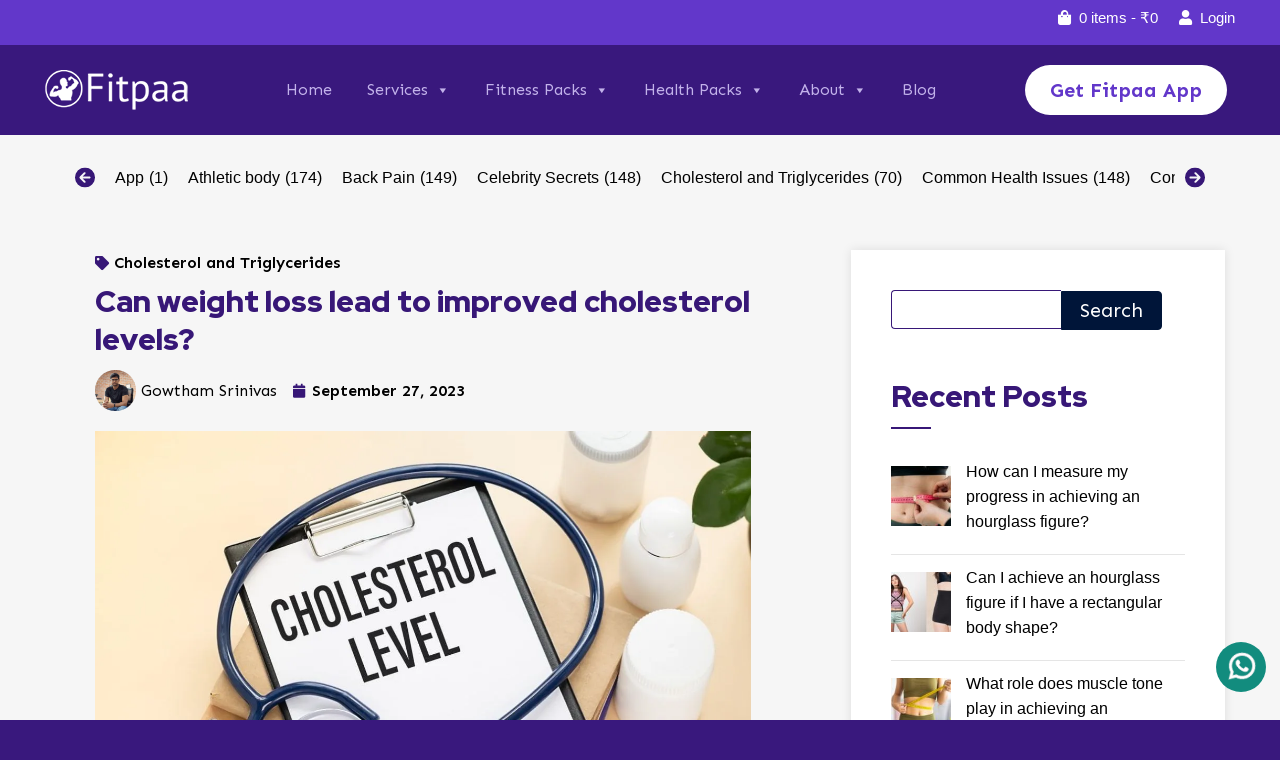

--- FILE ---
content_type: text/html; charset=UTF-8
request_url: https://www.fitpaa.com/blog/can-weight-loss-lead-to-improved-cholesterol-levels/
body_size: 50002
content:
<!DOCTYPE html>
<html lang="en-US">
<head>
<meta charset="UTF-8">
<meta name="viewport" content="width=device-width, initial-scale=1">
<link rel="profile" href="https://gmpg.org/xfn/11">

<meta name='robots' content='index, follow, max-image-preview:large, max-snippet:-1, max-video-preview:-1' />

	<!-- This site is optimized with the Yoast SEO plugin v23.0 - https://yoast.com/wordpress/plugins/seo/ -->
	<title>Can weight loss lead to improved cholesterol levels? - FITPAA</title>
	<meta name="description" content="Weight loss is often recommended as a way to improve overall health and reduce the risk of various chronic diseases. One area where weight loss can have a significant impact is on cholesterol levels. Cholesterol is a waxy substance found in the body and is essential for the production of hormones, vitamin D, and bile acids that aid in digestion. However, high levels of cholesterol, especially low-density lipoprotein (LDL) cholesterol, can increase the risk of heart disease." />
	<link rel="canonical" href="https://www.fitpaa.com/blog/can-weight-loss-lead-to-improved-cholesterol-levels/" />
	<meta property="og:locale" content="en_US" />
	<meta property="og:type" content="article" />
	<meta property="og:title" content="Can weight loss lead to improved cholesterol levels? - FITPAA" />
	<meta property="og:description" content="Weight loss is often recommended as a way to improve overall health and reduce the risk of various chronic diseases. One area where weight loss can have a significant impact is on cholesterol levels. Cholesterol is a waxy substance found in the body and is essential for the production of hormones, vitamin D, and bile acids that aid in digestion. However, high levels of cholesterol, especially low-density lipoprotein (LDL) cholesterol, can increase the risk of heart disease." />
	<meta property="og:url" content="https://www.fitpaa.com/blog/can-weight-loss-lead-to-improved-cholesterol-levels/" />
	<meta property="og:site_name" content="FITPAA" />
	<meta property="article:publisher" content="https://www.facebook.com/fitpaa.club/" />
	<meta property="article:published_time" content="2023-09-27T09:42:54+00:00" />
	<meta property="og:image" content="https://www.fitpaa.com/wp-content/uploads/2023/09/Untitled-design-2023-09-27T151156.405-jpg.webp" />
	<meta property="og:image:width" content="1250" />
	<meta property="og:image:height" content="750" />
	<meta property="og:image:type" content="image/jpeg" />
	<meta name="author" content="Gowtham Srinivas" />
	<meta name="twitter:card" content="summary_large_image" />
	<meta name="twitter:creator" content="@fitpaa" />
	<meta name="twitter:site" content="@fitpaa" />
	<meta name="twitter:label1" content="Written by" />
	<meta name="twitter:data1" content="Gowtham Srinivas" />
	<meta name="twitter:label2" content="Est. reading time" />
	<meta name="twitter:data2" content="3 minutes" />
	<script type="application/ld+json" class="yoast-schema-graph">{"@context":"https://schema.org","@graph":[{"@type":"Article","@id":"https://www.fitpaa.com/blog/can-weight-loss-lead-to-improved-cholesterol-levels/#article","isPartOf":{"@id":"https://www.fitpaa.com/blog/can-weight-loss-lead-to-improved-cholesterol-levels/"},"author":{"name":"Gowtham Srinivas","@id":"https://www.fitpaa.com/#/schema/person/d08345e8aac25533811ecbd5b578707e"},"headline":"Can weight loss lead to improved cholesterol levels?","datePublished":"2023-09-27T09:42:54+00:00","dateModified":"2023-09-27T09:42:54+00:00","mainEntityOfPage":{"@id":"https://www.fitpaa.com/blog/can-weight-loss-lead-to-improved-cholesterol-levels/"},"wordCount":669,"commentCount":0,"publisher":{"@id":"https://www.fitpaa.com/#organization"},"image":{"@id":"https://www.fitpaa.com/blog/can-weight-loss-lead-to-improved-cholesterol-levels/#primaryimage"},"thumbnailUrl":"https://www.fitpaa.com/wp-content/uploads/2023/09/Untitled-design-2023-09-27T151156.405-jpg.webp","articleSection":["Cholesterol and Triglycerides"],"inLanguage":"en-US","potentialAction":[{"@type":"CommentAction","name":"Comment","target":["https://www.fitpaa.com/blog/can-weight-loss-lead-to-improved-cholesterol-levels/#respond"]}]},{"@type":"WebPage","@id":"https://www.fitpaa.com/blog/can-weight-loss-lead-to-improved-cholesterol-levels/","url":"https://www.fitpaa.com/blog/can-weight-loss-lead-to-improved-cholesterol-levels/","name":"Can weight loss lead to improved cholesterol levels? - FITPAA","isPartOf":{"@id":"https://www.fitpaa.com/#website"},"primaryImageOfPage":{"@id":"https://www.fitpaa.com/blog/can-weight-loss-lead-to-improved-cholesterol-levels/#primaryimage"},"image":{"@id":"https://www.fitpaa.com/blog/can-weight-loss-lead-to-improved-cholesterol-levels/#primaryimage"},"thumbnailUrl":"https://www.fitpaa.com/wp-content/uploads/2023/09/Untitled-design-2023-09-27T151156.405-jpg.webp","datePublished":"2023-09-27T09:42:54+00:00","dateModified":"2023-09-27T09:42:54+00:00","description":"Weight loss is often recommended as a way to improve overall health and reduce the risk of various chronic diseases. One area where weight loss can have a significant impact is on cholesterol levels. Cholesterol is a waxy substance found in the body and is essential for the production of hormones, vitamin D, and bile acids that aid in digestion. However, high levels of cholesterol, especially low-density lipoprotein (LDL) cholesterol, can increase the risk of heart disease.","breadcrumb":{"@id":"https://www.fitpaa.com/blog/can-weight-loss-lead-to-improved-cholesterol-levels/#breadcrumb"},"inLanguage":"en-US","potentialAction":[{"@type":"ReadAction","target":["https://www.fitpaa.com/blog/can-weight-loss-lead-to-improved-cholesterol-levels/"]}]},{"@type":"ImageObject","inLanguage":"en-US","@id":"https://www.fitpaa.com/blog/can-weight-loss-lead-to-improved-cholesterol-levels/#primaryimage","url":"https://www.fitpaa.com/wp-content/uploads/2023/09/Untitled-design-2023-09-27T151156.405-jpg.webp","contentUrl":"https://www.fitpaa.com/wp-content/uploads/2023/09/Untitled-design-2023-09-27T151156.405-jpg.webp","width":1250,"height":750},{"@type":"BreadcrumbList","@id":"https://www.fitpaa.com/blog/can-weight-loss-lead-to-improved-cholesterol-levels/#breadcrumb","itemListElement":[{"@type":"ListItem","position":1,"name":"Home","item":"https://www.fitpaa.com/"},{"@type":"ListItem","position":2,"name":"Can weight loss lead to improved cholesterol levels?"}]},{"@type":"WebSite","@id":"https://www.fitpaa.com/#website","url":"https://www.fitpaa.com/","name":"FITPAA","description":"","publisher":{"@id":"https://www.fitpaa.com/#organization"},"potentialAction":[{"@type":"SearchAction","target":{"@type":"EntryPoint","urlTemplate":"https://www.fitpaa.com/?s={search_term_string}"},"query-input":"required name=search_term_string"}],"inLanguage":"en-US"},{"@type":"Organization","@id":"https://www.fitpaa.com/#organization","name":"FITPAA","url":"https://www.fitpaa.com/","logo":{"@type":"ImageObject","inLanguage":"en-US","@id":"https://www.fitpaa.com/#/schema/logo/image/","url":"https://www.fitpaa.com/wp-content/uploads/2022/08/cropped-Logo.png","contentUrl":"https://www.fitpaa.com/wp-content/uploads/2022/08/cropped-Logo.png","width":143,"height":40,"caption":"FITPAA"},"image":{"@id":"https://www.fitpaa.com/#/schema/logo/image/"},"sameAs":["https://www.facebook.com/fitpaa.club/","https://x.com/fitpaa","https://www.linkedin.com/showcase/fitpaa/","https://www.instagram.com/fitpaa.club/?hl=en"]},{"@type":"Person","@id":"https://www.fitpaa.com/#/schema/person/d08345e8aac25533811ecbd5b578707e","name":"Gowtham Srinivas","image":{"@type":"ImageObject","inLanguage":"en-US","@id":"https://www.fitpaa.com/#/schema/person/image/","url":"https://www.fitpaa.com/wp-content/uploads/2023/05/gowtham.jpg","contentUrl":"https://www.fitpaa.com/wp-content/uploads/2023/05/gowtham.jpg","caption":"Gowtham Srinivas"},"sameAs":["https://www.fitpaa.com"],"url":"https://www.fitpaa.com/blog/author/wpadmin/"}]}</script>
	<!-- / Yoast SEO plugin. -->


<link rel='dns-prefetch' href='//static.addtoany.com' />
<link rel='dns-prefetch' href='//www.gstatic.com' />
<link rel='dns-prefetch' href='//fonts.googleapis.com' />
<link rel="alternate" type="application/rss+xml" title="FITPAA &raquo; Feed" href="https://www.fitpaa.com/feed/" />
<link rel="alternate" type="application/rss+xml" title="FITPAA &raquo; Comments Feed" href="https://www.fitpaa.com/comments/feed/" />
<link rel="alternate" type="application/rss+xml" title="FITPAA &raquo; Can weight loss lead to improved cholesterol levels? Comments Feed" href="https://www.fitpaa.com/blog/can-weight-loss-lead-to-improved-cholesterol-levels/feed/" />
<link rel="alternate" title="oEmbed (JSON)" type="application/json+oembed" href="https://www.fitpaa.com/wp-json/oembed/1.0/embed?url=https%3A%2F%2Fwww.fitpaa.com%2Fblog%2Fcan-weight-loss-lead-to-improved-cholesterol-levels%2F" />
<link rel="alternate" title="oEmbed (XML)" type="text/xml+oembed" href="https://www.fitpaa.com/wp-json/oembed/1.0/embed?url=https%3A%2F%2Fwww.fitpaa.com%2Fblog%2Fcan-weight-loss-lead-to-improved-cholesterol-levels%2F&#038;format=xml" />
<style id='wp-img-auto-sizes-contain-inline-css'>
img:is([sizes=auto i],[sizes^="auto," i]){contain-intrinsic-size:3000px 1500px}
/*# sourceURL=wp-img-auto-sizes-contain-inline-css */
</style>
<link rel='stylesheet' id='astra-theme-css-css' href='https://www.fitpaa.com/wp-content/themes/astra/assets/css/minified/main.min.css?ver=3.9.4' media='all' />
<style id='astra-theme-css-inline-css'>
.ast-no-sidebar .entry-content .alignfull {margin-left: calc( -50vw + 50%);margin-right: calc( -50vw + 50%);max-width: 100vw;width: 100vw;}.ast-no-sidebar .entry-content .alignwide {margin-left: calc(-41vw + 50%);margin-right: calc(-41vw + 50%);max-width: unset;width: unset;}.ast-no-sidebar .entry-content .alignfull .alignfull,.ast-no-sidebar .entry-content .alignfull .alignwide,.ast-no-sidebar .entry-content .alignwide .alignfull,.ast-no-sidebar .entry-content .alignwide .alignwide,.ast-no-sidebar .entry-content .wp-block-column .alignfull,.ast-no-sidebar .entry-content .wp-block-column .alignwide{width: 100%;margin-left: auto;margin-right: auto;}.wp-block-gallery,.blocks-gallery-grid {margin: 0;}.wp-block-separator {max-width: 100px;}.wp-block-separator.is-style-wide,.wp-block-separator.is-style-dots {max-width: none;}.entry-content .has-2-columns .wp-block-column:first-child {padding-right: 10px;}.entry-content .has-2-columns .wp-block-column:last-child {padding-left: 10px;}@media (max-width: 782px) {.entry-content .wp-block-columns .wp-block-column {flex-basis: 100%;}.entry-content .has-2-columns .wp-block-column:first-child {padding-right: 0;}.entry-content .has-2-columns .wp-block-column:last-child {padding-left: 0;}}body .entry-content .wp-block-latest-posts {margin-left: 0;}body .entry-content .wp-block-latest-posts li {list-style: none;}.ast-no-sidebar .ast-container .entry-content .wp-block-latest-posts {margin-left: 0;}.ast-header-break-point .entry-content .alignwide {margin-left: auto;margin-right: auto;}.entry-content .blocks-gallery-item img {margin-bottom: auto;}.wp-block-pullquote {border-top: 4px solid #555d66;border-bottom: 4px solid #555d66;color: #40464d;}:root{--ast-container-default-xlg-padding:6.67em;--ast-container-default-lg-padding:5.67em;--ast-container-default-slg-padding:4.34em;--ast-container-default-md-padding:3.34em;--ast-container-default-sm-padding:6.67em;--ast-container-default-xs-padding:2.4em;--ast-container-default-xxs-padding:1.4em;}html{font-size:100%;}a,.page-title{color:var(--ast-global-color-0);}a:hover,a:focus{color:var(--ast-global-color-1);}body,button,input,select,textarea,.ast-button,.ast-custom-button{font-family:-apple-system,BlinkMacSystemFont,Segoe UI,Roboto,Oxygen-Sans,Ubuntu,Cantarell,Helvetica Neue,sans-serif;font-weight:inherit;font-size:16px;font-size:1rem;line-height:1.6;}blockquote{color:var(--ast-global-color-3);}h1,.entry-content h1,h2,.entry-content h2,h3,.entry-content h3,h4,.entry-content h4,h5,.entry-content h5,h6,.entry-content h6,.site-title,.site-title a{font-family:'Red Hat Display',sans-serif;font-weight:700;}.ast-site-identity .site-title a{color:var(--ast-global-color-5);}.site-title{font-size:35px;font-size:2.1875rem;display:none;}header .custom-logo-link img{max-width:120px;}.astra-logo-svg{width:120px;}.ast-archive-description .ast-archive-title{font-size:40px;font-size:2.5rem;}.site-header .site-description{font-size:15px;font-size:0.9375rem;display:none;}.entry-title{font-size:30px;font-size:1.875rem;}h1,.entry-content h1{font-size:48px;font-size:3rem;font-weight:700;font-family:'Red Hat Display',sans-serif;}h2,.entry-content h2{font-size:40px;font-size:2.5rem;font-weight:700;font-family:'Red Hat Display',sans-serif;}h3,.entry-content h3{font-size:25px;font-size:1.5625rem;font-weight:700;font-family:'Red Hat Display',sans-serif;}h4,.entry-content h4{font-size:20px;font-size:1.25rem;font-weight:700;font-family:'Red Hat Display',sans-serif;}h5,.entry-content h5{font-size:18px;font-size:1.125rem;font-weight:700;font-family:'Red Hat Display',sans-serif;}h6,.entry-content h6{font-size:16px;font-size:1rem;font-weight:700;font-family:'Red Hat Display',sans-serif;}.ast-single-post .entry-title,.page-title{font-size:30px;font-size:1.875rem;}::selection{background-color:#371777;color:#ffffff;}body,h1,.entry-title a,.entry-content h1,h2,.entry-content h2,h3,.entry-content h3,h4,.entry-content h4,h5,.entry-content h5,h6,.entry-content h6{color:var(--ast-global-color-3);}.tagcloud a:hover,.tagcloud a:focus,.tagcloud a.current-item{color:#ffffff;border-color:var(--ast-global-color-0);background-color:var(--ast-global-color-0);}input:focus,input[type="text"]:focus,input[type="email"]:focus,input[type="url"]:focus,input[type="password"]:focus,input[type="reset"]:focus,input[type="search"]:focus,textarea:focus{border-color:var(--ast-global-color-0);}input[type="radio"]:checked,input[type=reset],input[type="checkbox"]:checked,input[type="checkbox"]:hover:checked,input[type="checkbox"]:focus:checked,input[type=range]::-webkit-slider-thumb{border-color:var(--ast-global-color-0);background-color:var(--ast-global-color-0);box-shadow:none;}.site-footer a:hover + .post-count,.site-footer a:focus + .post-count{background:var(--ast-global-color-0);border-color:var(--ast-global-color-0);}.single .nav-links .nav-previous,.single .nav-links .nav-next{color:var(--ast-global-color-0);}.entry-meta,.entry-meta *{line-height:1.45;color:var(--ast-global-color-0);}.entry-meta a:hover,.entry-meta a:hover *,.entry-meta a:focus,.entry-meta a:focus *,.page-links > .page-link,.page-links .page-link:hover,.post-navigation a:hover{color:var(--ast-global-color-1);}#cat option,.secondary .calendar_wrap thead a,.secondary .calendar_wrap thead a:visited{color:var(--ast-global-color-0);}.secondary .calendar_wrap #today,.ast-progress-val span{background:var(--ast-global-color-0);}.secondary a:hover + .post-count,.secondary a:focus + .post-count{background:var(--ast-global-color-0);border-color:var(--ast-global-color-0);}.calendar_wrap #today > a{color:#ffffff;}.page-links .page-link,.single .post-navigation a{color:var(--ast-global-color-0);}.widget-title{font-size:22px;font-size:1.375rem;color:var(--ast-global-color-3);}.single .ast-author-details .author-title{color:var(--ast-global-color-1);}.ast-logo-title-inline .site-logo-img{padding-right:1em;}.site-logo-img img{ transition:all 0.2s linear;}.ast-page-builder-template .hentry {margin: 0;}.ast-page-builder-template .site-content > .ast-container {max-width: 100%;padding: 0;}.ast-page-builder-template .site-content #primary {padding: 0;margin: 0;}.ast-page-builder-template .no-results {text-align: center;margin: 4em auto;}.ast-page-builder-template .ast-pagination {padding: 2em;}.ast-page-builder-template .entry-header.ast-no-title.ast-no-thumbnail {margin-top: 0;}.ast-page-builder-template .entry-header.ast-header-without-markup {margin-top: 0;margin-bottom: 0;}.ast-page-builder-template .entry-header.ast-no-title.ast-no-meta {margin-bottom: 0;}.ast-page-builder-template.single .post-navigation {padding-bottom: 2em;}.ast-page-builder-template.single-post .site-content > .ast-container {max-width: 100%;}.ast-page-builder-template .entry-header {margin-top: 4em;margin-left: auto;margin-right: auto;padding-left: 20px;padding-right: 20px;}.single.ast-page-builder-template .entry-header {padding-left: 20px;padding-right: 20px;}.ast-page-builder-template .ast-archive-description {margin: 4em auto 0;padding-left: 20px;padding-right: 20px;}.ast-page-builder-template.ast-no-sidebar .entry-content .alignwide {margin-left: 0;margin-right: 0;}@media (max-width:921px){#ast-desktop-header{display:none;}}@media (min-width:921px){#ast-mobile-header{display:none;}}.wp-block-buttons.aligncenter{justify-content:center;}@media (max-width:921px){.ast-theme-transparent-header #primary,.ast-theme-transparent-header #secondary{padding:0;}}@media (max-width:921px){.ast-plain-container.ast-no-sidebar #primary{padding:0;}}.ast-plain-container.ast-no-sidebar #primary{margin-top:0;margin-bottom:0;}@media (min-width:1200px){.wp-block-group .has-background{padding:20px;}}@media (min-width:1200px){.ast-no-sidebar.ast-separate-container .entry-content .wp-block-group.alignwide,.ast-no-sidebar.ast-separate-container .entry-content .wp-block-cover.alignwide{margin-left:-20px;margin-right:-20px;padding-left:20px;padding-right:20px;}.ast-no-sidebar.ast-separate-container .entry-content .wp-block-cover.alignfull,.ast-no-sidebar.ast-separate-container .entry-content .wp-block-group.alignfull{margin-left:-6.67em;margin-right:-6.67em;padding-left:6.67em;padding-right:6.67em;}}@media (min-width:1200px){.wp-block-cover-image.alignwide .wp-block-cover__inner-container,.wp-block-cover.alignwide .wp-block-cover__inner-container,.wp-block-cover-image.alignfull .wp-block-cover__inner-container,.wp-block-cover.alignfull .wp-block-cover__inner-container{width:100%;}}.wp-block-columns{margin-bottom:unset;}.wp-block-image.size-full{margin:2rem 0;}.wp-block-separator.has-background{padding:0;}.wp-block-gallery{margin-bottom:1.6em;}.wp-block-group{padding-top:4em;padding-bottom:4em;}.wp-block-group__inner-container .wp-block-columns:last-child,.wp-block-group__inner-container :last-child,.wp-block-table table{margin-bottom:0;}.blocks-gallery-grid{width:100%;}.wp-block-navigation-link__content{padding:5px 0;}.wp-block-group .wp-block-group .has-text-align-center,.wp-block-group .wp-block-column .has-text-align-center{max-width:100%;}.has-text-align-center{margin:0 auto;}@media (min-width:1200px){.wp-block-cover__inner-container,.alignwide .wp-block-group__inner-container,.alignfull .wp-block-group__inner-container{max-width:1200px;margin:0 auto;}.wp-block-group.alignnone,.wp-block-group.aligncenter,.wp-block-group.alignleft,.wp-block-group.alignright,.wp-block-group.alignwide,.wp-block-columns.alignwide{margin:2rem 0 1rem 0;}}@media (max-width:1200px){.wp-block-group{padding:3em;}.wp-block-group .wp-block-group{padding:1.5em;}.wp-block-columns,.wp-block-column{margin:1rem 0;}}@media (min-width:921px){.wp-block-columns .wp-block-group{padding:2em;}}@media (max-width:544px){.wp-block-cover-image .wp-block-cover__inner-container,.wp-block-cover .wp-block-cover__inner-container{width:unset;}.wp-block-cover,.wp-block-cover-image{padding:2em 0;}.wp-block-group,.wp-block-cover{padding:2em;}.wp-block-media-text__media img,.wp-block-media-text__media video{width:unset;max-width:100%;}.wp-block-media-text.has-background .wp-block-media-text__content{padding:1em;}}.wp-block-image.aligncenter{margin-left:auto;margin-right:auto;}.wp-block-table.aligncenter{margin-left:auto;margin-right:auto;}@media (min-width:544px){.entry-content .wp-block-media-text.has-media-on-the-right .wp-block-media-text__content{padding:0 8% 0 0;}.entry-content .wp-block-media-text .wp-block-media-text__content{padding:0 0 0 8%;}.ast-plain-container .site-content .entry-content .has-custom-content-position.is-position-bottom-left > *,.ast-plain-container .site-content .entry-content .has-custom-content-position.is-position-bottom-right > *,.ast-plain-container .site-content .entry-content .has-custom-content-position.is-position-top-left > *,.ast-plain-container .site-content .entry-content .has-custom-content-position.is-position-top-right > *,.ast-plain-container .site-content .entry-content .has-custom-content-position.is-position-center-right > *,.ast-plain-container .site-content .entry-content .has-custom-content-position.is-position-center-left > *{margin:0;}}@media (max-width:544px){.entry-content .wp-block-media-text .wp-block-media-text__content{padding:8% 0;}.wp-block-media-text .wp-block-media-text__media img{width:auto;max-width:100%;}}.wp-block-button.is-style-outline .wp-block-button__link{border-color:var(--ast-global-color-5);border-top-width:0px;border-right-width:0px;border-bottom-width:0px;border-left-width:0px;}.wp-block-button.is-style-outline > .wp-block-button__link:not(.has-text-color),.wp-block-button.wp-block-button__link.is-style-outline:not(.has-text-color){color:var(--ast-global-color-5);}.wp-block-button.is-style-outline .wp-block-button__link:hover,.wp-block-button.is-style-outline .wp-block-button__link:focus{color:#ffffff !important;background-color:var(--ast-global-color-1);border-color:var(--ast-global-color-1);}.post-page-numbers.current .page-link,.ast-pagination .page-numbers.current{color:#ffffff;border-color:#371777;background-color:#371777;border-radius:2px;}@media (max-width:921px){.wp-block-button.is-style-outline .wp-block-button__link{padding-top:calc(15px - 0px);padding-right:calc(30px - 0px);padding-bottom:calc(15px - 0px);padding-left:calc(30px - 0px);}}@media (max-width:544px){.wp-block-button.is-style-outline .wp-block-button__link{padding-top:calc(15px - 0px);padding-right:calc(30px - 0px);padding-bottom:calc(15px - 0px);padding-left:calc(30px - 0px);}}@media (min-width:544px){.entry-content > .alignleft{margin-right:20px;}.entry-content > .alignright{margin-left:20px;}.wp-block-group.has-background{padding:20px;}}@media (max-width:921px){.ast-separate-container #primary,.ast-separate-container #secondary{padding:1.5em 0;}#primary,#secondary{padding:1.5em 0;margin:0;}.ast-left-sidebar #content > .ast-container{display:flex;flex-direction:column-reverse;width:100%;}.ast-separate-container .ast-article-post,.ast-separate-container .ast-article-single{padding:1.5em 2.14em;}.ast-author-box img.avatar{margin:20px 0 0 0;}}@media (min-width:922px){.ast-separate-container.ast-right-sidebar #primary,.ast-separate-container.ast-left-sidebar #primary{border:0;}.search-no-results.ast-separate-container #primary{margin-bottom:4em;}}.wp-block-button .wp-block-button__link{color:#001539;}.wp-block-button .wp-block-button__link:hover,.wp-block-button .wp-block-button__link:focus{color:#ffffff;background-color:var(--ast-global-color-1);border-color:var(--ast-global-color-1);}.wp-block-button .wp-block-button__link{border:none;background-color:var(--ast-global-color-5);color:#001539;font-family:'Sen',sans-serif;font-weight:400;line-height:1;border-radius:30px;padding:15px 30px;}.wp-block-button.is-style-outline .wp-block-button__link{border-style:solid;border-top-width:0px;border-right-width:0px;border-left-width:0px;border-bottom-width:0px;border-color:var(--ast-global-color-5);padding-top:calc(15px - 0px);padding-right:calc(30px - 0px);padding-bottom:calc(15px - 0px);padding-left:calc(30px - 0px);}@media (max-width:921px){.wp-block-button .wp-block-button__link{border:none;padding:15px 30px;}.wp-block-button.is-style-outline .wp-block-button__link{padding-top:calc(15px - 0px);padding-right:calc(30px - 0px);padding-bottom:calc(15px - 0px);padding-left:calc(30px - 0px);}}@media (max-width:544px){.wp-block-button .wp-block-button__link{border:none;padding:15px 30px;}.wp-block-button.is-style-outline .wp-block-button__link{padding-top:calc(15px - 0px);padding-right:calc(30px - 0px);padding-bottom:calc(15px - 0px);padding-left:calc(30px - 0px);}}.menu-toggle,button,.ast-button,.ast-custom-button,.button,input#submit,input[type="button"],input[type="submit"],input[type="reset"]{border-style:solid;border-top-width:0px;border-right-width:0px;border-left-width:0px;border-bottom-width:0px;color:#001539;border-color:var(--ast-global-color-5);background-color:var(--ast-global-color-5);border-radius:30px;padding-top:10px;padding-right:20px;padding-bottom:10px;padding-left:20px;font-family:'Sen',sans-serif;font-weight:400;line-height:1;}button:focus,.menu-toggle:hover,button:hover,.ast-button:hover,.ast-custom-button:hover .button:hover,.ast-custom-button:hover ,input[type=reset]:hover,input[type=reset]:focus,input#submit:hover,input#submit:focus,input[type="button"]:hover,input[type="button"]:focus,input[type="submit"]:hover,input[type="submit"]:focus{color:#ffffff;background-color:var(--ast-global-color-1);border-color:var(--ast-global-color-1);}@media (min-width:544px){.ast-container{max-width:100%;}}@media (max-width:544px){.ast-separate-container .ast-article-post,.ast-separate-container .ast-article-single,.ast-separate-container .comments-title,.ast-separate-container .ast-archive-description{padding:1.5em 1em;}.ast-separate-container #content .ast-container{padding-left:0.54em;padding-right:0.54em;}.ast-separate-container .ast-comment-list li.depth-1{padding:1.5em 1em;margin-bottom:1.5em;}.ast-separate-container .ast-comment-list .bypostauthor{padding:.5em;}.ast-search-menu-icon.ast-dropdown-active .search-field{width:170px;}}@media (max-width:921px){.ast-mobile-header-stack .main-header-bar .ast-search-menu-icon{display:inline-block;}.ast-header-break-point.ast-header-custom-item-outside .ast-mobile-header-stack .main-header-bar .ast-search-icon{margin:0;}.ast-comment-avatar-wrap img{max-width:2.5em;}.ast-separate-container .ast-comment-list li.depth-1{padding:1.5em 2.14em;}.ast-separate-container .comment-respond{padding:2em 2.14em;}.ast-comment-meta{padding:0 1.8888em 1.3333em;}}.ast-no-sidebar.ast-separate-container .entry-content .alignfull {margin-left: -6.67em;margin-right: -6.67em;width: auto;}@media (max-width: 1200px) {.ast-no-sidebar.ast-separate-container .entry-content .alignfull {margin-left: -2.4em;margin-right: -2.4em;}}@media (max-width: 768px) {.ast-no-sidebar.ast-separate-container .entry-content .alignfull {margin-left: -2.14em;margin-right: -2.14em;}}@media (max-width: 544px) {.ast-no-sidebar.ast-separate-container .entry-content .alignfull {margin-left: -1em;margin-right: -1em;}}.ast-no-sidebar.ast-separate-container .entry-content .alignwide {margin-left: -20px;margin-right: -20px;}.ast-no-sidebar.ast-separate-container .entry-content .wp-block-column .alignfull,.ast-no-sidebar.ast-separate-container .entry-content .wp-block-column .alignwide {margin-left: auto;margin-right: auto;width: 100%;}@media (max-width:921px){.site-title{display:block;}.ast-archive-description .ast-archive-title{font-size:40px;}.site-header .site-description{display:none;}.entry-title{font-size:30px;}h1,.entry-content h1{font-size:30px;}h2,.entry-content h2{font-size:25px;}h3,.entry-content h3{font-size:20px;}.ast-single-post .entry-title,.page-title{font-size:30px;}}@media (max-width:544px){.site-title{display:block;}.ast-archive-description .ast-archive-title{font-size:40px;}.site-header .site-description{display:none;}.entry-title{font-size:30px;}h1,.entry-content h1{font-size:30px;}h2,.entry-content h2{font-size:25px;}h3,.entry-content h3{font-size:20px;}.ast-single-post .entry-title,.page-title{font-size:30px;}}@media (max-width:921px){html{font-size:91.2%;}}@media (max-width:544px){html{font-size:91.2%;}}@media (min-width:922px){.ast-container{max-width:1440px;}}@media (min-width:922px){.site-content .ast-container{display:flex;}}@media (max-width:921px){.site-content .ast-container{flex-direction:column;}}@media (min-width:922px){.main-header-menu .sub-menu .menu-item.ast-left-align-sub-menu:hover > .sub-menu,.main-header-menu .sub-menu .menu-item.ast-left-align-sub-menu.focus > .sub-menu{margin-left:-0px;}}.ast-theme-transparent-header [data-section="section-header-mobile-trigger"] .ast-button-wrap .ast-mobile-menu-trigger-minimal{background:transparent;}blockquote {padding: 1.2em;}:root .has-ast-global-color-0-color{color:var(--ast-global-color-0);}:root .has-ast-global-color-0-background-color{background-color:var(--ast-global-color-0);}:root .wp-block-button .has-ast-global-color-0-color{color:var(--ast-global-color-0);}:root .wp-block-button .has-ast-global-color-0-background-color{background-color:var(--ast-global-color-0);}:root .has-ast-global-color-1-color{color:var(--ast-global-color-1);}:root .has-ast-global-color-1-background-color{background-color:var(--ast-global-color-1);}:root .wp-block-button .has-ast-global-color-1-color{color:var(--ast-global-color-1);}:root .wp-block-button .has-ast-global-color-1-background-color{background-color:var(--ast-global-color-1);}:root .has-ast-global-color-2-color{color:var(--ast-global-color-2);}:root .has-ast-global-color-2-background-color{background-color:var(--ast-global-color-2);}:root .wp-block-button .has-ast-global-color-2-color{color:var(--ast-global-color-2);}:root .wp-block-button .has-ast-global-color-2-background-color{background-color:var(--ast-global-color-2);}:root .has-ast-global-color-3-color{color:var(--ast-global-color-3);}:root .has-ast-global-color-3-background-color{background-color:var(--ast-global-color-3);}:root .wp-block-button .has-ast-global-color-3-color{color:var(--ast-global-color-3);}:root .wp-block-button .has-ast-global-color-3-background-color{background-color:var(--ast-global-color-3);}:root .has-ast-global-color-4-color{color:var(--ast-global-color-4);}:root .has-ast-global-color-4-background-color{background-color:var(--ast-global-color-4);}:root .wp-block-button .has-ast-global-color-4-color{color:var(--ast-global-color-4);}:root .wp-block-button .has-ast-global-color-4-background-color{background-color:var(--ast-global-color-4);}:root .has-ast-global-color-5-color{color:var(--ast-global-color-5);}:root .has-ast-global-color-5-background-color{background-color:var(--ast-global-color-5);}:root .wp-block-button .has-ast-global-color-5-color{color:var(--ast-global-color-5);}:root .wp-block-button .has-ast-global-color-5-background-color{background-color:var(--ast-global-color-5);}:root .has-ast-global-color-6-color{color:var(--ast-global-color-6);}:root .has-ast-global-color-6-background-color{background-color:var(--ast-global-color-6);}:root .wp-block-button .has-ast-global-color-6-color{color:var(--ast-global-color-6);}:root .wp-block-button .has-ast-global-color-6-background-color{background-color:var(--ast-global-color-6);}:root .has-ast-global-color-7-color{color:var(--ast-global-color-7);}:root .has-ast-global-color-7-background-color{background-color:var(--ast-global-color-7);}:root .wp-block-button .has-ast-global-color-7-color{color:var(--ast-global-color-7);}:root .wp-block-button .has-ast-global-color-7-background-color{background-color:var(--ast-global-color-7);}:root .has-ast-global-color-8-color{color:var(--ast-global-color-8);}:root .has-ast-global-color-8-background-color{background-color:var(--ast-global-color-8);}:root .wp-block-button .has-ast-global-color-8-color{color:var(--ast-global-color-8);}:root .wp-block-button .has-ast-global-color-8-background-color{background-color:var(--ast-global-color-8);}:root{--ast-global-color-0:#371777;--ast-global-color-1:#3a3a3a;--ast-global-color-2:#3a3a3a;--ast-global-color-3:#4B4F58;--ast-global-color-4:#F5F5F5;--ast-global-color-5:#FFFFFF;--ast-global-color-6:#F2F5F7;--ast-global-color-7:#424242;--ast-global-color-8:#000000;}:root {--ast-border-color : #dddddd;}.ast-theme-transparent-header #masthead .site-logo-img .transparent-custom-logo .astra-logo-svg{width:150px;}.ast-theme-transparent-header #masthead .site-logo-img .transparent-custom-logo img{ max-width:150px;}@media (max-width:921px){.ast-theme-transparent-header #masthead .site-logo-img .transparent-custom-logo .astra-logo-svg{width:120px;}.ast-theme-transparent-header #masthead .site-logo-img .transparent-custom-logo img{ max-width:120px;}}@media (max-width:543px){.ast-theme-transparent-header #masthead .site-logo-img .transparent-custom-logo .astra-logo-svg{width:100px;}.ast-theme-transparent-header #masthead .site-logo-img .transparent-custom-logo img{ max-width:100px;}}@media (min-width:921px){.ast-theme-transparent-header #masthead{position:absolute;left:0;right:0;}.ast-theme-transparent-header .main-header-bar,.ast-theme-transparent-header.ast-header-break-point .main-header-bar{background:none;}body.elementor-editor-active.ast-theme-transparent-header #masthead,.fl-builder-edit .ast-theme-transparent-header #masthead,body.vc_editor.ast-theme-transparent-header #masthead,body.brz-ed.ast-theme-transparent-header #masthead{z-index:0;}.ast-header-break-point.ast-replace-site-logo-transparent.ast-theme-transparent-header .custom-mobile-logo-link{display:none;}.ast-header-break-point.ast-replace-site-logo-transparent.ast-theme-transparent-header .transparent-custom-logo{display:inline-block;}.ast-theme-transparent-header .ast-above-header,.ast-theme-transparent-header .ast-above-header.ast-above-header-bar{background-image:none;background-color:transparent;}.ast-theme-transparent-header .ast-below-header{background-image:none;background-color:transparent;}}@media (max-width:921px){.ast-theme-transparent-header #masthead{position:absolute;left:0;right:0;}.ast-theme-transparent-header .main-header-bar,.ast-theme-transparent-header.ast-header-break-point .main-header-bar{background:none;}body.elementor-editor-active.ast-theme-transparent-header #masthead,.fl-builder-edit .ast-theme-transparent-header #masthead,body.vc_editor.ast-theme-transparent-header #masthead,body.brz-ed.ast-theme-transparent-header #masthead{z-index:0;}.ast-header-break-point.ast-replace-site-logo-transparent.ast-theme-transparent-header .custom-mobile-logo-link{display:none;}.ast-header-break-point.ast-replace-site-logo-transparent.ast-theme-transparent-header .transparent-custom-logo{display:inline-block;}.ast-theme-transparent-header .ast-above-header,.ast-theme-transparent-header .ast-above-header.ast-above-header-bar{background-image:none;background-color:transparent;}.ast-theme-transparent-header .ast-below-header{background-image:none;background-color:transparent;}}.ast-theme-transparent-header #ast-desktop-header > [CLASS*="-header-wrap"]:nth-last-child(2) > [CLASS*="-header-bar"],.ast-theme-transparent-header.ast-header-break-point #ast-mobile-header > [CLASS*="-header-wrap"]:nth-last-child(2) > [CLASS*="-header-bar"]{border-bottom-style:none;}.ast-breadcrumbs .trail-browse,.ast-breadcrumbs .trail-items,.ast-breadcrumbs .trail-items li{display:inline-block;margin:0;padding:0;border:none;background:inherit;text-indent:0;}.ast-breadcrumbs .trail-browse{font-size:inherit;font-style:inherit;font-weight:inherit;color:inherit;}.ast-breadcrumbs .trail-items{list-style:none;}.trail-items li::after{padding:0 0.3em;content:"\00bb";}.trail-items li:last-of-type::after{display:none;}h1,.entry-content h1,h2,.entry-content h2,h3,.entry-content h3,h4,.entry-content h4,h5,.entry-content h5,h6,.entry-content h6{color:#371777;}@media (max-width:921px){.ast-builder-grid-row-container.ast-builder-grid-row-tablet-3-firstrow .ast-builder-grid-row > *:first-child,.ast-builder-grid-row-container.ast-builder-grid-row-tablet-3-lastrow .ast-builder-grid-row > *:last-child{grid-column:1 / -1;}}@media (max-width:544px){.ast-builder-grid-row-container.ast-builder-grid-row-mobile-3-firstrow .ast-builder-grid-row > *:first-child,.ast-builder-grid-row-container.ast-builder-grid-row-mobile-3-lastrow .ast-builder-grid-row > *:last-child{grid-column:1 / -1;}}.ast-builder-layout-element .ast-site-identity{margin-left:25px;}.ast-builder-layout-element[data-section="title_tagline"]{display:flex;}@media (max-width:921px){.ast-header-break-point .ast-builder-layout-element[data-section="title_tagline"]{display:flex;}}@media (max-width:544px){.ast-header-break-point .ast-builder-layout-element[data-section="title_tagline"]{display:flex;}}[data-section*="section-hb-button-"] .menu-link{display:none;}.ast-header-button-1[data-section*="section-hb-button-"] .ast-builder-button-wrap .ast-custom-button{font-family:'Red Hat Display',sans-serif;font-weight:700;}.ast-header-button-1 .ast-custom-button{color:#6237ca;background:var(--ast-global-color-5);border-radius:100px;}.ast-header-button-1[data-section*="section-hb-button-"] .ast-builder-button-wrap .ast-custom-button{padding-top:13px;padding-bottom:13px;padding-left:30px;padding-right:30px;margin-top:30px;margin-bottom:30px;margin-left:30px;margin-right:30px;}.ast-header-button-1[data-section="section-hb-button-1"]{display:flex;}@media (max-width:921px){.ast-header-break-point .ast-header-button-1[data-section="section-hb-button-1"]{display:flex;}}@media (max-width:544px){.ast-header-break-point .ast-header-button-1[data-section="section-hb-button-1"]{display:flex;}}.ast-builder-menu-1{font-family:'Sen',sans-serif;font-weight:400;}.ast-builder-menu-1 .menu-item > .menu-link{font-size:16px;font-size:1rem;color:#e5e1ef;}.ast-builder-menu-1 .menu-item > .ast-menu-toggle{color:#e5e1ef;}.ast-builder-menu-1 .menu-item:hover > .menu-link,.ast-builder-menu-1 .inline-on-mobile .menu-item:hover > .ast-menu-toggle{color:var(--ast-global-color-5);}.ast-builder-menu-1 .menu-item:hover > .ast-menu-toggle{color:var(--ast-global-color-5);}.ast-builder-menu-1 .menu-item.current-menu-item > .menu-link,.ast-builder-menu-1 .inline-on-mobile .menu-item.current-menu-item > .ast-menu-toggle,.ast-builder-menu-1 .current-menu-ancestor > .menu-link{color:var(--ast-global-color-5);}.ast-builder-menu-1 .menu-item.current-menu-item > .ast-menu-toggle{color:var(--ast-global-color-5);}.ast-builder-menu-1 .sub-menu,.ast-builder-menu-1 .inline-on-mobile .sub-menu{border-top-width:2px;border-bottom-width:0px;border-right-width:0px;border-left-width:0px;border-color:#371777;border-style:solid;border-radius:0px;}.ast-builder-menu-1 .main-header-menu > .menu-item > .sub-menu,.ast-builder-menu-1 .main-header-menu > .menu-item > .astra-full-megamenu-wrapper{margin-top:0px;}.ast-desktop .ast-builder-menu-1 .main-header-menu > .menu-item > .sub-menu:before,.ast-desktop .ast-builder-menu-1 .main-header-menu > .menu-item > .astra-full-megamenu-wrapper:before{height:calc( 0px + 5px );}.ast-builder-menu-1 .main-header-menu,.ast-header-break-point .ast-builder-menu-1 .main-header-menu{margin-right:180px;}.ast-desktop .ast-builder-menu-1 .menu-item .sub-menu .menu-link{border-style:none;}@media (max-width:921px){.ast-header-break-point .ast-builder-menu-1 .menu-item.menu-item-has-children > .ast-menu-toggle{top:0;}.ast-builder-menu-1 .menu-item-has-children > .menu-link:after{content:unset;}.ast-builder-menu-1 .main-header-menu > .menu-item > .sub-menu,.ast-builder-menu-1 .main-header-menu > .menu-item > .astra-full-megamenu-wrapper{margin-top:0;}}@media (max-width:544px){.ast-header-break-point .ast-builder-menu-1 .menu-item.menu-item-has-children > .ast-menu-toggle{top:0;}.ast-builder-menu-1 .main-header-menu > .menu-item > .sub-menu,.ast-builder-menu-1 .main-header-menu > .menu-item > .astra-full-megamenu-wrapper{margin-top:0;}}.ast-builder-menu-1{display:flex;}@media (max-width:921px){.ast-header-break-point .ast-builder-menu-1{display:flex;}}@media (max-width:544px){.ast-header-break-point .ast-builder-menu-1{display:flex;}}.ast-builder-html-element img.alignnone{display:inline-block;}.ast-builder-html-element p:first-child{margin-top:0;}.ast-builder-html-element p:last-child{margin-bottom:0;}.ast-header-break-point .main-header-bar .ast-builder-html-element{line-height:1.85714285714286;}.ast-header-html-1 .ast-builder-html-element{font-size:15px;font-size:0.9375rem;}.ast-header-html-1{font-size:15px;font-size:0.9375rem;}.ast-header-html-1{display:flex;}@media (max-width:921px){.ast-header-break-point .ast-header-html-1{display:flex;}}@media (max-width:544px){.ast-header-break-point .ast-header-html-1{display:flex;}}.elementor-template-full-width .ast-container{display:block;}@media (max-width:544px){.elementor-element .elementor-wc-products .woocommerce[class*="columns-"] ul.products li.product{width:auto;margin:0;}.elementor-element .woocommerce .woocommerce-result-count{float:none;}}.ast-header-button-1 .ast-custom-button{box-shadow:0px 0px 0px 0px rgba(0,0,0,0.1);}.ast-desktop .ast-mega-menu-enabled .ast-builder-menu-1 div:not( .astra-full-megamenu-wrapper) .sub-menu,.ast-builder-menu-1 .inline-on-mobile .sub-menu,.ast-desktop .ast-builder-menu-1 .astra-full-megamenu-wrapper,.ast-desktop .ast-builder-menu-1 .menu-item .sub-menu{box-shadow:0px 4px 10px -2px rgba(0,0,0,0.1);}.ast-desktop .ast-mobile-popup-drawer.active .ast-mobile-popup-inner{max-width:35%;}@media (max-width:921px){#ast-mobile-popup-wrapper .ast-mobile-popup-drawer .ast-mobile-popup-inner{width:90%;}.ast-mobile-popup-drawer.active .ast-mobile-popup-inner{max-width:90%;}}@media (max-width:544px){#ast-mobile-popup-wrapper .ast-mobile-popup-drawer .ast-mobile-popup-inner{width:90%;}.ast-mobile-popup-drawer.active .ast-mobile-popup-inner{max-width:90%;}}.ast-header-break-point .main-header-bar{border-bottom-width:1px;}@media (min-width:922px){.main-header-bar{border-bottom-width:1px;}}.main-header-menu .menu-item,#astra-footer-menu .menu-item,.main-header-bar .ast-masthead-custom-menu-items{-js-display:flex;display:flex;-webkit-box-pack:center;-webkit-justify-content:center;-moz-box-pack:center;-ms-flex-pack:center;justify-content:center;-webkit-box-orient:vertical;-webkit-box-direction:normal;-webkit-flex-direction:column;-moz-box-orient:vertical;-moz-box-direction:normal;-ms-flex-direction:column;flex-direction:column;}.main-header-menu > .menu-item > .menu-link,#astra-footer-menu > .menu-item > .menu-link{height:100%;-webkit-box-align:center;-webkit-align-items:center;-moz-box-align:center;-ms-flex-align:center;align-items:center;-js-display:flex;display:flex;}.ast-header-break-point .main-navigation ul .menu-item .menu-link .icon-arrow:first-of-type svg{top:.2em;margin-top:0px;margin-left:0px;width:.65em;transform:translate(0,-2px) rotateZ(270deg);}.ast-mobile-popup-content .ast-submenu-expanded > .ast-menu-toggle{transform:rotateX(180deg);}.ast-separate-container .blog-layout-1,.ast-separate-container .blog-layout-2,.ast-separate-container .blog-layout-3{background-color:transparent;background-image:none;}.ast-separate-container .ast-article-post{background-color:var(--ast-global-color-5);;background-image:none;;}@media (max-width:921px){.ast-separate-container .ast-article-post{background-color:var(--ast-global-color-5);;background-image:none;;}}@media (max-width:544px){.ast-separate-container .ast-article-post{background-color:var(--ast-global-color-5);;background-image:none;;}}.ast-separate-container .ast-article-single:not(.ast-related-post),.ast-separate-container .comments-area .comment-respond,.ast-separate-container .comments-area .ast-comment-list li,.ast-separate-container .ast-woocommerce-container,.ast-separate-container .error-404,.ast-separate-container .no-results,.single.ast-separate-container.ast-author-meta,.ast-separate-container .related-posts-title-wrapper,.ast-separate-container.ast-two-container #secondary .widget,.ast-separate-container .comments-count-wrapper,.ast-box-layout.ast-plain-container .site-content,.ast-padded-layout.ast-plain-container .site-content,.ast-separate-container .comments-area .comments-title{background-color:var(--ast-global-color-5);;background-image:none;;}@media (max-width:921px){.ast-separate-container .ast-article-single:not(.ast-related-post),.ast-separate-container .comments-area .comment-respond,.ast-separate-container .comments-area .ast-comment-list li,.ast-separate-container .ast-woocommerce-container,.ast-separate-container .error-404,.ast-separate-container .no-results,.single.ast-separate-container.ast-author-meta,.ast-separate-container .related-posts-title-wrapper,.ast-separate-container.ast-two-container #secondary .widget,.ast-separate-container .comments-count-wrapper,.ast-box-layout.ast-plain-container .site-content,.ast-padded-layout.ast-plain-container .site-content,.ast-separate-container .comments-area .comments-title{background-color:var(--ast-global-color-5);;background-image:none;;}}@media (max-width:544px){.ast-separate-container .ast-article-single:not(.ast-related-post),.ast-separate-container .comments-area .comment-respond,.ast-separate-container .comments-area .ast-comment-list li,.ast-separate-container .ast-woocommerce-container,.ast-separate-container .error-404,.ast-separate-container .no-results,.single.ast-separate-container.ast-author-meta,.ast-separate-container .related-posts-title-wrapper,.ast-separate-container.ast-two-container #secondary .widget,.ast-separate-container .comments-count-wrapper,.ast-box-layout.ast-plain-container .site-content,.ast-padded-layout.ast-plain-container .site-content,.ast-separate-container .comments-area .comments-title{background-color:var(--ast-global-color-5);;background-image:none;;}}.ast-mobile-header-content > *,.ast-desktop-header-content > * {padding: 10px 0;height: auto;}.ast-mobile-header-content > *:first-child,.ast-desktop-header-content > *:first-child {padding-top: 10px;}.ast-mobile-header-content > .ast-builder-menu,.ast-desktop-header-content > .ast-builder-menu {padding-top: 0;}.ast-mobile-header-content > *:last-child,.ast-desktop-header-content > *:last-child {padding-bottom: 0;}.ast-mobile-header-content .ast-search-menu-icon.ast-inline-search label,.ast-desktop-header-content .ast-search-menu-icon.ast-inline-search label {width: 100%;}.ast-desktop-header-content .main-header-bar-navigation .ast-submenu-expanded > .ast-menu-toggle::before {transform: rotateX(180deg);}#ast-desktop-header .ast-desktop-header-content,.ast-mobile-header-content .ast-search-icon,.ast-desktop-header-content .ast-search-icon,.ast-mobile-header-wrap .ast-mobile-header-content,.ast-main-header-nav-open.ast-popup-nav-open .ast-mobile-header-wrap .ast-mobile-header-content,.ast-main-header-nav-open.ast-popup-nav-open .ast-desktop-header-content {display: none;}.ast-main-header-nav-open.ast-header-break-point #ast-desktop-header .ast-desktop-header-content,.ast-main-header-nav-open.ast-header-break-point .ast-mobile-header-wrap .ast-mobile-header-content {display: block;}.ast-desktop .ast-desktop-header-content .astra-menu-animation-slide-up > .menu-item > .sub-menu,.ast-desktop .ast-desktop-header-content .astra-menu-animation-slide-up > .menu-item .menu-item > .sub-menu,.ast-desktop .ast-desktop-header-content .astra-menu-animation-slide-down > .menu-item > .sub-menu,.ast-desktop .ast-desktop-header-content .astra-menu-animation-slide-down > .menu-item .menu-item > .sub-menu,.ast-desktop .ast-desktop-header-content .astra-menu-animation-fade > .menu-item > .sub-menu,.ast-desktop .ast-desktop-header-content .astra-menu-animation-fade > .menu-item .menu-item > .sub-menu {opacity: 1;visibility: visible;}.ast-hfb-header.ast-default-menu-enable.ast-header-break-point .ast-mobile-header-wrap .ast-mobile-header-content .main-header-bar-navigation {width: unset;margin: unset;}.ast-mobile-header-content.content-align-flex-end .main-header-bar-navigation .menu-item-has-children > .ast-menu-toggle,.ast-desktop-header-content.content-align-flex-end .main-header-bar-navigation .menu-item-has-children > .ast-menu-toggle {left: calc( 20px - 0.907em);}.ast-mobile-header-content .ast-search-menu-icon,.ast-mobile-header-content .ast-search-menu-icon.slide-search,.ast-desktop-header-content .ast-search-menu-icon,.ast-desktop-header-content .ast-search-menu-icon.slide-search {width: 100%;position: relative;display: block;right: auto;transform: none;}.ast-mobile-header-content .ast-search-menu-icon.slide-search .search-form,.ast-mobile-header-content .ast-search-menu-icon .search-form,.ast-desktop-header-content .ast-search-menu-icon.slide-search .search-form,.ast-desktop-header-content .ast-search-menu-icon .search-form {right: 0;visibility: visible;opacity: 1;position: relative;top: auto;transform: none;padding: 0;display: block;overflow: hidden;}.ast-mobile-header-content .ast-search-menu-icon.ast-inline-search .search-field,.ast-mobile-header-content .ast-search-menu-icon .search-field,.ast-desktop-header-content .ast-search-menu-icon.ast-inline-search .search-field,.ast-desktop-header-content .ast-search-menu-icon .search-field {width: 100%;padding-right: 5.5em;}.ast-mobile-header-content .ast-search-menu-icon .search-submit,.ast-desktop-header-content .ast-search-menu-icon .search-submit {display: block;position: absolute;height: 100%;top: 0;right: 0;padding: 0 1em;border-radius: 0;}.ast-hfb-header.ast-default-menu-enable.ast-header-break-point .ast-mobile-header-wrap .ast-mobile-header-content .main-header-bar-navigation ul .sub-menu .menu-link {padding-left: 30px;}.ast-hfb-header.ast-default-menu-enable.ast-header-break-point .ast-mobile-header-wrap .ast-mobile-header-content .main-header-bar-navigation .sub-menu .menu-item .menu-item .menu-link {padding-left: 40px;}.ast-mobile-popup-drawer.active .ast-mobile-popup-inner{background-color:#ffffff;;}.ast-mobile-header-wrap .ast-mobile-header-content,.ast-desktop-header-content{background-color:#ffffff;;}.ast-mobile-popup-content > *,.ast-mobile-header-content > *,.ast-desktop-popup-content > *,.ast-desktop-header-content > *{padding-top:0px;padding-bottom:0px;}.content-align-flex-start .ast-builder-layout-element{justify-content:flex-start;}.content-align-flex-start .main-header-menu{text-align:left;}.ast-mobile-popup-drawer.active .menu-toggle-close{color:#3a3a3a;}.ast-mobile-header-wrap .ast-primary-header-bar,.ast-primary-header-bar .site-primary-header-wrap{min-height:70px;}.ast-desktop .ast-primary-header-bar .main-header-menu > .menu-item{line-height:70px;}@media (max-width:921px){#masthead .ast-mobile-header-wrap .ast-primary-header-bar,#masthead .ast-mobile-header-wrap .ast-below-header-bar{padding-left:20px;padding-right:20px;}}.ast-header-break-point .ast-primary-header-bar{border-bottom-width:1px;border-bottom-color:#eaeaea;border-bottom-style:solid;}@media (min-width:922px){.ast-primary-header-bar{border-bottom-width:1px;border-bottom-color:#eaeaea;border-bottom-style:solid;}}.ast-primary-header-bar{background-color:;;background-image:none;;}.ast-primary-header-bar{display:block;}@media (max-width:921px){.ast-header-break-point .ast-primary-header-bar{display:grid;}}@media (max-width:544px){.ast-header-break-point .ast-primary-header-bar{display:grid;}}.ast-hfb-header .site-header{margin-top:10px;}[data-section="section-header-mobile-trigger"] .ast-button-wrap .ast-mobile-menu-trigger-minimal{color:#371777;border:none;background:transparent;}[data-section="section-header-mobile-trigger"] .ast-button-wrap .mobile-menu-toggle-icon .ast-mobile-svg{width:20px;height:20px;fill:#371777;}[data-section="section-header-mobile-trigger"] .ast-button-wrap .mobile-menu-wrap .mobile-menu{color:#371777;}.ast-builder-menu-mobile .main-navigation .menu-item > .menu-link{font-family:inherit;font-weight:inherit;}.ast-builder-menu-mobile .main-navigation .menu-item.menu-item-has-children > .ast-menu-toggle{top:0;}.ast-builder-menu-mobile .main-navigation .menu-item-has-children > .menu-link:after{content:unset;}.ast-hfb-header .ast-builder-menu-mobile .main-header-menu,.ast-hfb-header .ast-builder-menu-mobile .main-navigation .menu-item .menu-link,.ast-hfb-header .ast-builder-menu-mobile .main-navigation .menu-item .sub-menu .menu-link{border-style:none;}.ast-builder-menu-mobile .main-navigation .menu-item.menu-item-has-children > .ast-menu-toggle{top:0;}@media (max-width:921px){.ast-builder-menu-mobile .main-navigation .menu-item.menu-item-has-children > .ast-menu-toggle{top:0;}.ast-builder-menu-mobile .main-navigation .menu-item-has-children > .menu-link:after{content:unset;}}@media (max-width:544px){.ast-builder-menu-mobile .main-navigation .menu-item.menu-item-has-children > .ast-menu-toggle{top:0;}}.ast-builder-menu-mobile .main-navigation{display:block;}@media (max-width:921px){.ast-header-break-point .ast-builder-menu-mobile .main-navigation{display:block;}}@media (max-width:544px){.ast-header-break-point .ast-builder-menu-mobile .main-navigation{display:block;}}.ast-above-header .main-header-bar-navigation{height:100%;}.ast-header-break-point .ast-mobile-header-wrap .ast-above-header-wrap .main-header-bar-navigation .inline-on-mobile .menu-item .menu-link{border:none;}.ast-header-break-point .ast-mobile-header-wrap .ast-above-header-wrap .main-header-bar-navigation .inline-on-mobile .menu-item-has-children > .ast-menu-toggle::before{font-size:.6rem;}.ast-header-break-point .ast-mobile-header-wrap .ast-above-header-wrap .main-header-bar-navigation .ast-submenu-expanded > .ast-menu-toggle::before{transform:rotateX(180deg);}.ast-mobile-header-wrap .ast-above-header-bar ,.ast-above-header-bar .site-above-header-wrap{min-height:50px;}.ast-desktop .ast-above-header-bar .main-header-menu > .menu-item{line-height:50px;}.ast-desktop .ast-above-header-bar .ast-header-woo-cart,.ast-desktop .ast-above-header-bar .ast-header-edd-cart{line-height:50px;}.ast-above-header-bar{border-bottom-width:0px;border-bottom-color:#eaeaea;border-bottom-style:solid;}.ast-above-header.ast-above-header-bar{background-color:#6237ca;;background-image:none;;}.ast-header-break-point .ast-above-header-bar{background-color:#6237ca;}@media (max-width:921px){#masthead .ast-mobile-header-wrap .ast-above-header-bar{padding-left:20px;padding-right:20px;}}.ast-above-header.ast-above-header-bar{padding-top:05px;padding-bottom:05px;padding-left:15px;padding-right:15px;}.ast-above-header-bar{display:block;}@media (max-width:921px){.ast-header-break-point .ast-above-header-bar{display:grid;}}@media (max-width:544px){.ast-header-break-point .ast-above-header-bar{display:grid;}}:root{--e-global-color-astglobalcolor0:#371777;--e-global-color-astglobalcolor1:#3a3a3a;--e-global-color-astglobalcolor2:#3a3a3a;--e-global-color-astglobalcolor3:#4B4F58;--e-global-color-astglobalcolor4:#F5F5F5;--e-global-color-astglobalcolor5:#FFFFFF;--e-global-color-astglobalcolor6:#F2F5F7;--e-global-color-astglobalcolor7:#424242;--e-global-color-astglobalcolor8:#000000;}.comment-reply-title{font-size:26px;font-size:1.625rem;}.ast-comment-meta{line-height:1.666666667;color:var(--ast-global-color-0);font-size:13px;font-size:0.8125rem;}.ast-comment-list #cancel-comment-reply-link{font-size:16px;font-size:1rem;}.comments-title {padding: 2em 0;}.comments-title {font-weight: normal;word-wrap: break-word;}.ast-comment-list {margin: 0;word-wrap: break-word;padding-bottom: 0.5em;list-style: none;}.ast-comment-list li {list-style: none;}.ast-comment-list .ast-comment-edit-reply-wrap {-js-display: flex;display: flex;justify-content: flex-end;}.ast-comment-list .ast-edit-link {flex: 1;}.ast-comment-list .comment-awaiting-moderation {margin-bottom: 0;}.ast-comment {padding: 1em 0 ;}.ast-comment-info img {border-radius: 50%;}.ast-comment-cite-wrap cite {font-style: normal;}.comment-reply-title {padding-top: 1em;font-weight: normal;line-height: 1.65;}.ast-comment-meta {margin-bottom: 0.5em;}.comments-area {border-top: 1px solid #eeeeee;margin-top: 2em;}.comments-area .comment-form-comment {width: 100%;border: none;margin: 0;padding: 0;}.comments-area .comment-notes,.comments-area .comment-textarea,.comments-area .form-allowed-tags {margin-bottom: 1.5em;}.comments-area .form-submit {margin-bottom: 0;}.comments-area textarea#comment,.comments-area .ast-comment-formwrap input[type="text"] {width: 100%;border-radius: 0;vertical-align: middle;margin-bottom: 10px;}.comments-area .no-comments {margin-top: 0.5em;margin-bottom: 0.5em;}.comments-area p.logged-in-as {margin-bottom: 1em;}.ast-separate-container .comments-area {border-top: 0;}.ast-separate-container .ast-comment-list {padding-bottom: 0;}.ast-separate-container .ast-comment-list li {background-color: #fff;}.ast-separate-container .ast-comment-list li.depth-1 .children li {padding-bottom: 0;padding-top: 0;margin-bottom: 0;}.ast-separate-container .ast-comment-list li.depth-1 .ast-comment,.ast-separate-container .ast-comment-list li.depth-2 .ast-comment {border-bottom: 0;}.ast-separate-container .ast-comment-list .comment-respond {padding-top: 0;padding-bottom: 1em;background-color: transparent;}.ast-separate-container .ast-comment-list .pingback p {margin-bottom: 0;}.ast-separate-container .ast-comment-list .bypostauthor {padding: 2em;margin-bottom: 1em;}.ast-separate-container .ast-comment-list .bypostauthor li {background: transparent;margin-bottom: 0;padding: 0 0 0 2em;}.ast-separate-container .comment-reply-title {padding-top: 0;}.comment-content a {word-wrap: break-word;}.comment-form-legend {margin-bottom: unset;padding: 0 0.5em;}.ast-separate-container .ast-comment-list li.depth-1 {padding: 4em 6.67em;margin-bottom: 2em;}@media (max-width: 1200px) {.ast-separate-container .ast-comment-list li.depth-1 {padding: 3em 3.34em;}}.ast-separate-container .comment-respond {background-color: #fff;padding: 4em 6.67em;border-bottom: 0;}@media (max-width: 1200px) {.ast-separate-container .comment-respond {padding: 3em 2.34em;}}.ast-separate-container .comments-title {background-color: #fff;padding: 1.2em 3.99em 0;}.ast-comment-list li.depth-1 .ast-comment,.ast-comment-list li.depth-2 .ast-comment {border-bottom: 1px solid #eeeeee;}.ast-comment-list .children {margin-left: 2em;}@media (max-width: 992px) {.ast-comment-list .children {margin-left: 1em;}}.ast-comment-list #cancel-comment-reply-link {white-space: nowrap;font-size: 15px;font-size: 1rem;margin-left: 1em;}.ast-comment-info {display: flex;position: relative;}.ast-comment-meta {justify-content: right;padding: 0 3.4em 1.60em;}.ast-comment-time .timendate{margin-right: 0.5em;}.comments-area #wp-comment-cookies-consent {margin-right: 10px;}.ast-page-builder-template .comments-area {padding-left: 20px;padding-right: 20px;margin-top: 0;margin-bottom: 2em;}.ast-separate-container .ast-comment-list .bypostauthor .bypostauthor {background: transparent;margin-bottom: 0;padding-right: 0;padding-bottom: 0;padding-top: 0;}@media (min-width:922px){.ast-separate-container .ast-comment-list li .comment-respond{padding-left:2.66666em;padding-right:2.66666em;}}@media (max-width:544px){.ast-separate-container .ast-comment-list li.depth-1{padding:1.5em 1em;margin-bottom:1.5em;}.ast-separate-container .ast-comment-list .bypostauthor{padding:.5em;}.ast-separate-container .comment-respond{padding:1.5em 1em;}.ast-separate-container .ast-comment-list .bypostauthor li{padding:0 0 0 .5em;}.ast-comment-list .children{margin-left:0.66666em;}}@media (max-width:921px){.ast-comment-avatar-wrap img{max-width:2.5em;}.comments-area{margin-top:1.5em;}.ast-comment-meta{padding:0 1.8888em 1.3333em;}.ast-separate-container .ast-comment-list li.depth-1{padding:1.5em 2.14em;}.ast-separate-container .comment-respond{padding:2em 2.14em;}.ast-separate-container .comments-title{padding:1.43em 1.48em;}.ast-comment-avatar-wrap{margin-right:0.5em;}}.ast-desktop .astra-menu-animation-slide-up>.menu-item>.astra-full-megamenu-wrapper,.ast-desktop .astra-menu-animation-slide-up>.menu-item>.sub-menu,.ast-desktop .astra-menu-animation-slide-up>.menu-item>.sub-menu .sub-menu{opacity:0;visibility:hidden;transform:translateY(.5em);transition:visibility .2s ease,transform .2s ease}.ast-desktop .astra-menu-animation-slide-up>.menu-item .menu-item.focus>.sub-menu,.ast-desktop .astra-menu-animation-slide-up>.menu-item .menu-item:hover>.sub-menu,.ast-desktop .astra-menu-animation-slide-up>.menu-item.focus>.astra-full-megamenu-wrapper,.ast-desktop .astra-menu-animation-slide-up>.menu-item.focus>.sub-menu,.ast-desktop .astra-menu-animation-slide-up>.menu-item:hover>.astra-full-megamenu-wrapper,.ast-desktop .astra-menu-animation-slide-up>.menu-item:hover>.sub-menu{opacity:1;visibility:visible;transform:translateY(0);transition:opacity .2s ease,visibility .2s ease,transform .2s ease}.ast-desktop .astra-menu-animation-slide-up>.full-width-mega.menu-item.focus>.astra-full-megamenu-wrapper,.ast-desktop .astra-menu-animation-slide-up>.full-width-mega.menu-item:hover>.astra-full-megamenu-wrapper{-js-display:flex;display:flex}.ast-desktop .astra-menu-animation-slide-down>.menu-item>.astra-full-megamenu-wrapper,.ast-desktop .astra-menu-animation-slide-down>.menu-item>.sub-menu,.ast-desktop .astra-menu-animation-slide-down>.menu-item>.sub-menu .sub-menu{opacity:0;visibility:hidden;transform:translateY(-.5em);transition:visibility .2s ease,transform .2s ease}.ast-desktop .astra-menu-animation-slide-down>.menu-item .menu-item.focus>.sub-menu,.ast-desktop .astra-menu-animation-slide-down>.menu-item .menu-item:hover>.sub-menu,.ast-desktop .astra-menu-animation-slide-down>.menu-item.focus>.astra-full-megamenu-wrapper,.ast-desktop .astra-menu-animation-slide-down>.menu-item.focus>.sub-menu,.ast-desktop .astra-menu-animation-slide-down>.menu-item:hover>.astra-full-megamenu-wrapper,.ast-desktop .astra-menu-animation-slide-down>.menu-item:hover>.sub-menu{opacity:1;visibility:visible;transform:translateY(0);transition:opacity .2s ease,visibility .2s ease,transform .2s ease}.ast-desktop .astra-menu-animation-slide-down>.full-width-mega.menu-item.focus>.astra-full-megamenu-wrapper,.ast-desktop .astra-menu-animation-slide-down>.full-width-mega.menu-item:hover>.astra-full-megamenu-wrapper{-js-display:flex;display:flex}.ast-desktop .astra-menu-animation-fade>.menu-item>.astra-full-megamenu-wrapper,.ast-desktop .astra-menu-animation-fade>.menu-item>.sub-menu,.ast-desktop .astra-menu-animation-fade>.menu-item>.sub-menu .sub-menu{opacity:0;visibility:hidden;transition:opacity ease-in-out .3s}.ast-desktop .astra-menu-animation-fade>.menu-item .menu-item.focus>.sub-menu,.ast-desktop .astra-menu-animation-fade>.menu-item .menu-item:hover>.sub-menu,.ast-desktop .astra-menu-animation-fade>.menu-item.focus>.astra-full-megamenu-wrapper,.ast-desktop .astra-menu-animation-fade>.menu-item.focus>.sub-menu,.ast-desktop .astra-menu-animation-fade>.menu-item:hover>.astra-full-megamenu-wrapper,.ast-desktop .astra-menu-animation-fade>.menu-item:hover>.sub-menu{opacity:1;visibility:visible;transition:opacity ease-in-out .3s}.ast-desktop .astra-menu-animation-fade>.full-width-mega.menu-item.focus>.astra-full-megamenu-wrapper,.ast-desktop .astra-menu-animation-fade>.full-width-mega.menu-item:hover>.astra-full-megamenu-wrapper{-js-display:flex;display:flex}
/*# sourceURL=astra-theme-css-inline-css */
</style>
<link rel='stylesheet' id='astra-google-fonts-css' href='https://fonts.googleapis.com/css?family=Red+Hat+Display%3A700%2C400%2C900%7CSen%3A400&#038;display=fallback&#038;ver=3.9.4' media='all' />
<link rel='stylesheet' id='sbi_styles-css' href='https://www.fitpaa.com/wp-content/plugins/instagram-feed/css/sbi-styles.min.css?ver=6.4.3' media='all' />
<link data-minify="1" rel='stylesheet' id='related-posts-by-taxonomy-css' href='https://www.fitpaa.com/wp-content/cache/min/1/wp-content/plugins/related-posts-by-taxonomy/includes/assets/css/styles.css?ver=1723454687' media='all' />
<style id='woocommerce-inline-inline-css'>
.woocommerce form .form-row .required { visibility: visible; }
/*# sourceURL=woocommerce-inline-inline-css */
</style>
<link data-minify="1" rel='stylesheet' id='megamenu-css' href='https://www.fitpaa.com/wp-content/cache/min/1/wp-content/uploads/maxmegamenu/style.css?ver=1723454687' media='all' />
<link data-minify="1" rel='stylesheet' id='dashicons-css' href='https://www.fitpaa.com/wp-content/cache/min/1/wp-includes/css/dashicons.min.css?ver=1723454687' media='all' />
<link data-minify="1" rel='stylesheet' id='astra-addon-css-css' href='https://www.fitpaa.com/wp-content/cache/min/1/wp-content/uploads/astra-addon/astra-addon-6697ae19250e88-96142073.css?ver=1723454687' media='all' />
<style id='astra-addon-css-inline-css'>
@media (min-width:922px){.ast-hide-display-device-desktop{display:none;}}@media (min-width:545px) and (max-width:921px){.ast-hide-display-device-tablet{display:none;}}@media (max-width:544px){.ast-hide-display-device-mobile{display:none;}}.ast-advanced-headers-layout.ast-advanced-headers-layout-2 .ast-container{flex-direction:column;}.ast-advanced-headers-different-logo .advanced-header-logo,.ast-header-break-point .ast-has-mobile-header-logo .advanced-header-logo{display:inline-block;}.ast-header-break-point.ast-advanced-headers-different-logo .ast-has-mobile-header-logo .ast-mobile-header-logo{display:none;}.ast-advanced-headers-layout{width:100%;}.ast-header-break-point .ast-advanced-headers-parallax{background-attachment:fixed;}
/*# sourceURL=astra-addon-css-inline-css */
</style>
<link data-minify="1" rel='stylesheet' id='elementor-icons-css' href='https://www.fitpaa.com/wp-content/cache/min/1/wp-content/plugins/elementor/assets/lib/eicons/css/elementor-icons.min.css?ver=1723454687' media='all' />
<link rel='stylesheet' id='elementor-frontend-css' href='https://www.fitpaa.com/wp-content/plugins/elementor/assets/css/frontend-lite.min.css?ver=3.22.3' media='all' />
<link data-minify="1" rel='stylesheet' id='swiper-css' href='https://www.fitpaa.com/wp-content/cache/min/1/wp-content/plugins/elementor/assets/lib/swiper/v8/css/swiper.min.css?ver=1723454687' media='all' />
<link rel='stylesheet' id='elementor-post-806-css' href='https://www.fitpaa.com/wp-content/uploads/elementor/css/post-806.css?ver=1720515164' media='all' />
<link data-minify="1" rel='stylesheet' id='slick-carousal-css-css' href='https://www.fitpaa.com/wp-content/cache/min/1/wp-content/plugins/ultimate-carousel-for-elementor/css/slick-carousal.css?ver=1723454687' media='all' />
<link data-minify="1" rel='stylesheet' id='font_awesome_solid-css' href='https://www.fitpaa.com/wp-content/cache/min/1/wp-content/plugins/ultimate-carousel-for-elementor/css/font-awesome/css/all.css?ver=1723454687' media='all' />
<link data-minify="1" rel='stylesheet' id='font_awese_solid-css' href='https://www.fitpaa.com/wp-content/cache/min/1/wp-content/plugins/elementor/assets/lib/font-awesome/css/solid.min.css?ver=1723454687' media='all' />
<link rel='stylesheet' id='elementor-pro-css' href='https://www.fitpaa.com/wp-content/plugins/elementor-pro/assets/css/frontend-lite.min.css?ver=3.22.1' media='all' />
<link rel='stylesheet' id='sbistyles-css' href='https://www.fitpaa.com/wp-content/plugins/instagram-feed/css/sbi-styles.min.css?ver=6.4.3' media='all' />
<link rel='stylesheet' id='elementor-global-css' href='https://www.fitpaa.com/wp-content/uploads/elementor/css/global.css?ver=1720515162' media='all' />
<link rel='stylesheet' id='elementor-post-6673-css' href='https://www.fitpaa.com/wp-content/uploads/elementor/css/post-6673.css?ver=1720515164' media='all' />
<link rel='stylesheet' id='elementor-post-807-css' href='https://www.fitpaa.com/wp-content/uploads/elementor/css/post-807.css?ver=1760439386' media='all' />
<link rel='stylesheet' id='elementor-post-12095-css' href='https://www.fitpaa.com/wp-content/uploads/elementor/css/post-12095.css?ver=1720515164' media='all' />
<link rel='stylesheet' id='elementor-post-3174-css' href='https://www.fitpaa.com/wp-content/uploads/elementor/css/post-3174.css?ver=1720515162' media='all' />
<link rel='stylesheet' id='elementor-post-3160-css' href='https://www.fitpaa.com/wp-content/uploads/elementor/css/post-3160.css?ver=1720515162' media='all' />
<link data-minify="1" rel='stylesheet' id='firebase-css' href='https://www.fitpaa.com/wp-content/cache/min/1/wp-content/plugins/integrate-firebase/css/firebase.css?ver=1723454687' media='all' />
<link data-minify="1" rel='stylesheet' id='salisburyghostwalk-theme-css-css' href='https://www.fitpaa.com/wp-content/cache/min/1/wp-content/themes/fitpaa/style.css?ver=1723454687' media='all' />
<link rel='stylesheet' id='addtoany-css' href='https://www.fitpaa.com/wp-content/plugins/add-to-any/addtoany.min.css?ver=1.16' media='all' />
<link data-minify="1" rel='stylesheet' id='ecs-styles-css' href='https://www.fitpaa.com/wp-content/cache/min/1/wp-content/plugins/ele-custom-skin/assets/css/ecs-style.css?ver=1723454687' media='all' />
<link rel='stylesheet' id='elementor-post-1482-css' href='https://www.fitpaa.com/wp-content/uploads/elementor/css/post-1482.css?ver=1670910507' media='all' />
<link rel='stylesheet' id='elementor-post-7121-css' href='https://www.fitpaa.com/wp-content/uploads/elementor/css/post-7121.css?ver=1669703483' media='all' />
<link rel='stylesheet' id='google-fonts-1-css' href='https://fonts.googleapis.com/css?family=Red+Hat+Display%3A100%2C100italic%2C200%2C200italic%2C300%2C300italic%2C400%2C400italic%2C500%2C500italic%2C600%2C600italic%2C700%2C700italic%2C800%2C800italic%2C900%2C900italic%7CSen%3A100%2C100italic%2C200%2C200italic%2C300%2C300italic%2C400%2C400italic%2C500%2C500italic%2C600%2C600italic%2C700%2C700italic%2C800%2C800italic%2C900%2C900italic&#038;display=auto&#038;ver=6.9' media='all' />
<link rel='stylesheet' id='elementor-icons-shared-0-css' href='https://www.fitpaa.com/wp-content/plugins/elementor/assets/lib/font-awesome/css/fontawesome.min.css?ver=5.15.3' media='all' />
<link data-minify="1" rel='stylesheet' id='elementor-icons-fa-brands-css' href='https://www.fitpaa.com/wp-content/cache/min/1/wp-content/plugins/elementor/assets/lib/font-awesome/css/brands.min.css?ver=1723454687' media='all' />
<link data-minify="1" rel='stylesheet' id='elementor-icons-fa-solid-css' href='https://www.fitpaa.com/wp-content/cache/min/1/wp-content/plugins/elementor/assets/lib/font-awesome/css/solid.min.css?ver=1723454687' media='all' />
<link rel="preconnect" href="https://fonts.gstatic.com/" crossorigin><script id="addtoany-core-js-before">
window.a2a_config=window.a2a_config||{};a2a_config.callbacks=[];a2a_config.overlays=[];a2a_config.templates={};

//# sourceURL=addtoany-core-js-before
</script>
<script async src="https://static.addtoany.com/menu/page.js" id="addtoany-core-js"></script>
<script src="https://www.fitpaa.com/wp-includes/js/jquery/jquery.min.js?ver=3.7.1" id="jquery-core-js"></script>
<script src="https://www.fitpaa.com/wp-includes/js/jquery/jquery-migrate.min.js?ver=3.4.1" id="jquery-migrate-js"></script>
<script async src="https://www.fitpaa.com/wp-content/plugins/add-to-any/addtoany.min.js?ver=1.1" id="addtoany-jquery-js"></script>
<script src="https://www.fitpaa.com/wp-includes/js/jquery/ui/core.min.js?ver=1.13.3" id="jquery-ui-core-js"></script>
<script data-minify="1" src="https://www.fitpaa.com/wp-content/cache/min/1/wp-content/plugins/ultimate-carousel-for-elementor/js/slick.js?ver=1723454688" id="slick-js-js"></script>
<script data-minify="1" src="https://www.fitpaa.com/wp-content/cache/min/1/wp-content/plugins/ultimate-carousel-for-elementor/js/custom-tm.js?ver=1723454688" id="custom-tm-js-js"></script>
<script id="ecs_ajax_load-js-extra">
var ecs_ajax_params = {"ajaxurl":"https://www.fitpaa.com/wp-admin/admin-ajax.php","posts":"{\"page\":0,\"name\":\"can-weight-loss-lead-to-improved-cholesterol-levels\",\"error\":\"\",\"m\":\"\",\"p\":0,\"post_parent\":\"\",\"subpost\":\"\",\"subpost_id\":\"\",\"attachment\":\"\",\"attachment_id\":0,\"pagename\":\"\",\"page_id\":0,\"second\":\"\",\"minute\":\"\",\"hour\":\"\",\"day\":0,\"monthnum\":0,\"year\":0,\"w\":0,\"category_name\":\"\",\"tag\":\"\",\"cat\":\"\",\"tag_id\":\"\",\"author\":\"\",\"author_name\":\"\",\"feed\":\"\",\"tb\":\"\",\"paged\":0,\"meta_key\":\"\",\"meta_value\":\"\",\"preview\":\"\",\"s\":\"\",\"sentence\":\"\",\"title\":\"\",\"fields\":\"all\",\"menu_order\":\"\",\"embed\":\"\",\"category__in\":[],\"category__not_in\":[],\"category__and\":[],\"post__in\":[],\"post__not_in\":[],\"post_name__in\":[],\"tag__in\":[],\"tag__not_in\":[],\"tag__and\":[],\"tag_slug__in\":[],\"tag_slug__and\":[],\"post_parent__in\":[],\"post_parent__not_in\":[],\"author__in\":[],\"author__not_in\":[],\"search_columns\":[],\"post_type\":[\"post\",\"page\",\"e-landing-page\"],\"ignore_sticky_posts\":false,\"suppress_filters\":false,\"cache_results\":true,\"update_post_term_cache\":true,\"update_menu_item_cache\":false,\"lazy_load_term_meta\":true,\"update_post_meta_cache\":true,\"posts_per_page\":9,\"nopaging\":false,\"comments_per_page\":\"50\",\"no_found_rows\":false,\"order\":\"DESC\"}"};
//# sourceURL=ecs_ajax_load-js-extra
</script>
<script data-minify="1" src="https://www.fitpaa.com/wp-content/cache/min/1/wp-content/plugins/ele-custom-skin/assets/js/ecs_ajax_pagination.js?ver=1723454688" id="ecs_ajax_load-js"></script>
<script data-minify="1" src="https://www.fitpaa.com/wp-content/cache/min/1/wp-content/plugins/ele-custom-skin/assets/js/ecs.js?ver=1723454688" id="ecs-script-js"></script>
<link rel="https://api.w.org/" href="https://www.fitpaa.com/wp-json/" /><link rel="alternate" title="JSON" type="application/json" href="https://www.fitpaa.com/wp-json/wp/v2/posts/32513" /><link rel="EditURI" type="application/rsd+xml" title="RSD" href="https://www.fitpaa.com/xmlrpc.php?rsd" />
<script async src="https://www.googletagmanager.com/gtag/js?id=G-XTS1KFP6ST"></script>
<script>
  window.dataLayer = window.dataLayer || [];
  function gtag(){dataLayer.push(arguments);}
  gtag('js', new Date());

  gtag('config', 'G-XTS1KFP6ST');
</script>
<meta name="generator" content="performance-lab 3.2.0; plugins: ">
		<script>
			document.documentElement.className = document.documentElement.className.replace('no-js', 'js');
		</script>
				<style>
			.no-js img.lazyload {
				display: none;
			}

			figure.wp-block-image img.lazyloading {
				min-width: 150px;
			}

						.lazyload, .lazyloading {
				opacity: 0;
			}

			.lazyloaded {
				opacity: 1;
				transition: opacity 400ms;
				transition-delay: 0ms;
			}

					</style>
		<link rel="pingback" href="https://www.fitpaa.com/xmlrpc.php">
	<noscript><style>.woocommerce-product-gallery{ opacity: 1 !important; }</style></noscript>
	<meta name="generator" content="Elementor 3.22.3; features: e_optimized_assets_loading, e_optimized_css_loading, additional_custom_breakpoints; settings: css_print_method-external, google_font-enabled, font_display-auto">
<link rel="icon" href="https://www.fitpaa.com/wp-content/uploads/2022/08/favicon-32x32-1.png" sizes="32x32" />
<link rel="icon" href="https://www.fitpaa.com/wp-content/uploads/2022/08/favicon-32x32-1.png" sizes="192x192" />
<link rel="apple-touch-icon" href="https://www.fitpaa.com/wp-content/uploads/2022/08/favicon-32x32-1.png" />
<meta name="msapplication-TileImage" content="https://www.fitpaa.com/wp-content/uploads/2022/08/favicon-32x32-1.png" />
		<style id="wp-custom-css">
			tr.cart-subtotal {
    display: none !important;
}
.gform_confirmation_message{
	color: #fff !important;
}
.goal-text{
	font-size: 16px;
	font-weight: 400;
	font-family: "sen";
}
.cat-column-wrapper h3 a {
    color: #000;
}
.cat-column-wrapper h3 a:hover {
    color: #371777;
}
a.web-whatsapp-info {
    width: 30px !important;
    display: block;
    height: 30px !important;
}

.single .elementor-post-navigation__link .wp-post-image {
    border-radius: 60px;
    width: 40px;
}
.single .elementor-post-navigation__link .post-nav-has-thumbnail img {
    margin-right: 15px;
    margin-left: 15px;
}

.single .elementor-post-navigation .elementor-post-navigation__next a img {
    float: right !important;
    flex-direction: column-reverse !important;
    display: flex;
}
.single  .elementor-post-navigation .elementor-post-navigation__next a {
    flex-direction: row-reverse;
}
.single  .elementor-post-navigation .elementor-post-navigation__link {
    white-space: pre-wrap !important;
}
.single  .elementor-post-navigation .elementor-post-navigation__next {
    display: flex;
    flex-direction: row-reverse;
}


.single  .elementor-post-navigation .elementor-post-navigation__link {
    width: 100%;
}
.page-id-31206 header.elementor-top-section {
    background: #371777;
}
.cat-column-wrapper img {
    border-radius: 3px 3px 0px 0px;
}
.blog-cat-grid .elementor-grid {
    grid-column-gap: 30px;
}
.cat-column-wrapper {
    box-shadow: 0 0 10px 0 rgb(0 0 0 / 5%) !important;
    margin-bottom: 30px;
	background:#ffffff;
}
.cat-column-wrapper h3 {
padding: 0;
    margin-bottom: 6px;
    color: #000;
    font-size: 18px;
}
.cat-content {
    padding: 20px 30px;
}

.cat-column-wrapper  a {
color: #371777;
    text-transform: uppercase;
    font-size: 15px;
    font-weight: 700;
}
/* .social-info-wrapper .elementor-widget-wrap.elementor-element-populated {}

#social-info-wrapper .elementor-widget-wrap.elementor-element-populated {
    display: flex;
    width: auto;
} */
.page a.a2a_button_whatsapp,.page-template-default a.a2a_button_whatsapp {
    display: none;
}
#social-info-wrapper .elementor-element.elementor-widget.elementor-widget-html {
    width: initial !important;
    float: left !important;
}
button.wp-block-search__button {
    top: 1px;
}
/* #social-info-wrapper .elementor-element.elementor-widget.elementor-widget-shortcode {
    width: auto;
    margin-left: 8px;
} */
.wh-shareowrapper {
    display: flex;
    flex-direction: row;
    float: left;
    margin-right: 5px;
}

a.web-whatsapp-info:hover {
    opacity: 0.6;
}

.page-id-5571 a.a2a_button_whatsapp {
    display: none;
}
/** Team **/
.team-info-wrapper .slick-slide > div {
	min-height: 345px !important;
       background: #5855d6;
    padding: 40px 30px 20px 30px !important;
    text-align: center;
    box-shadow: 0px 0px 6px rgb(0,0,0,.05);
    margin: 10px;
    border-radius: 10px;
	
}
a.rank-link{
	color: #371777 !important;
	font-weight: 600;
}
a.rank-link:hover{
	color: #000 !important;
}
.team-info-wrapper .slick-slide > div:hover{
	box-shadow: 0 4px 8px 0 rgba(0, 0, 0, 0.5);
}


.team-info-wrapper .content-section {
    color: #fff !important;
}

.team-info-wrapper .slick-slide > div p:last-child {
    display: none;
}
.team-info-wrapper .slick-slide > div h4 {
	color: #fff !important;
    font-size: 25px;
    margin-top: 15px;
    font-weight: 600;
}
.team-info-wrapper .slick-slide .ultimate-slide-img img {
    width: 150px;
}
.team-info-wrapper .slick-slide > div h4 {
    font-size: 26px;
    margin-top: 15px;
}
.team-info-wrapper .slick-slide > div p:last-child {
    display: none;
}
.membership-info-4000{
	display:none;
}
.member-active.membership-info-4000{
	display:block !important;
}
body #primary .gym-carousel .tm-slider .slick-track .slick-slide {
    padding: 20px 20px 20px 20px !important;
}
body #primary .gym-carousel .slick-slider .slick-track{
	text-align: center;
	display: block;
	margin: 0 auto;
}
.membership-info-wrapper select {
width: 100%;
    height: 44px;
    line-height: 44px;
    background: none;
    padding: 0 10px;
    margin-top: 5px;
    width: 163px;
    display: block;
}
.membership-info-wrapper label {
    font-weight: bold;
    margin-top: 28px;
	cursor:pointer;
}
.membership-info-wrapper {
    margin-top: 20px;
}
.members-info label.mem-radio {
    padding: 7px 33px;
    display: inline-block;
    border: 2px solid #371777 !important;
    border-radius: 50px;
	margin-right: 13px;
}
.members-info label.mem-radio:first-child {
    color: #371777 !important;
    border: 2px solid #371777 !important;
}
.page-id-16302 header.elementor-sticky--active .elementor-background-overlay {
    opacity: 0 !important;
}
	.page-id-17361 .get-extra {
    display: none !important;
}
.page-id-17361 .get-bmi, .get-extra {
    display: none !important;
}
.members-info label.mem-radio.mem-active {
    background: #371777 !important;
    color: #fff !important;
}
.mem-radio input {
    opacity: 0;
    margin-left: -20px;
}
.page-id-16302 #mega-menu-wrap-primary #mega-menu-primary > li.mega-menu-item > a.mega-menu-link {
    color: #fff;
    opacity: 0.8;
}
.blog-page .page-numbers {
    background: #5c5c5c;
    color: #fff !important;
    height: 30px !important;
    display: inline-block;
    width: 30px;
    font-size: 15px;
    line-height: 30px;
    margin: 0 !important;
}
.blog-page a.page-numbers:hover {
    background: #371776;
}
.blog-page .page-numbers.current {
    background: #351673 !important;
}
.our-experise-link-info .elementor-widget-image-box {
    position: initial !important;
}
.our-experise-link-info .elementor-inner-column.elementor-element .elementor-widget-wrap.elementor-element-populated {
    position: relative;
}
.our-experise-link-info .elementor-widget-image-box a::after {
    content: "";
    display: block  !important;
    position: absolute !important;
    top: 0;
    bottom: 0;
    left: 0;
    right: 0;
    z-index: 1;
    height: 100%;
}
/* .page-id-16302 header .elementor-background-overlay {
	opacity:1 !important;
    background: linear-gradient(180deg, rgba(0, 0, 0, 0.47) 0%, rgba(0, 0, 0, 0) 100%);
} */
.elementor-16302 .elementor-element.elementor-element-69e10e9 > .elementor-background-overlay {
/*     background: linear-gradient(180deg, rgba(0, 0, 0, 0.81) 0%, rgba(0, 0, 0, 0) 100%);
    transform: rotate(-180deg); */
    top: 128px;
}
.video-title-info .elementor-widget-container p {
    margin-bottom: 0;
}
/* .page-id-16302 h1.elementor-heading-title.elementor-size-default {
    background-image: linear-gradient(to bottom,#ffffff,#ffffff, #ffffff, #ffffff);
    -webkit-background-clip: text;
    display: inline-block;
    padding: 14px;
    -webkit-text-fill-color: #00000000;
} */
/** Menu **/
/* #mega-menu-wrap-primary #mega-menu-primary > li.mega-menu-flyout ul.mega-sub-menu {
    background: #fff;
    border: 0 !important;
}
 */
/* #mega-menu-wrap-primary .mega-menu-toggle.mega-menu-open + #mega-menu-primary::before {
    display: block !important;
    position: absolute;
    top: 13px;
    /*right: 51px;
	left: 12px;
} */

.top-button.request-quote-btn {
    display: none;
}
.page-id-3442 .free-bmi-btn {display: none;}
.page-id-3442 .request-quote-btn {display: block !important;}
.free-bmi-btn {
    margin-bottom: 0 !important;
}
.link p a:hover {
        opacity: 0.6; !important;
}
.blog-sidebar h2:after {
    display: block;
    content: "";
    background: #371777;
    width: 40px;
    height: 2px;
    margin-top: 8px;
}
h2.widget-title {
    font-size: 30px;
    color: #371777;
}
ul.wp-block-latest-posts__list.wp-block-latest-posts li, #related-posts-by-taxonomy-2 li {
    border-bottom: 1px solid #efefef;
    padding-bottom: 10px;
    position: relative;
    padding-left: 35px;
    line-height: 25px
}
ul.wp-block-latest-posts__list.wp-block-latest-posts li:before, #related-posts-by-taxonomy-2 li:before{
content: "\f101";
    font-style: normal;
    font-weight: normal;
    text-decoration: inherit;
    font-size: 20px;
    font-weight: bold;
    padding-top: 0px;
     padding-left: 0px;
    top: 2px;
    left: 0px;
    position: absolute;
    color: #371777;
     font-family: "Font Awesome 5 Free";
}
.wp-block-group{
	padding-bottom: 5px !important;
}
input#wp-block-search__input-1 {
    border-radius: 4px 0px 0px 4px !important;
    height: 48px;
    background: #fff;
	 border-top: 1px solid #371777;
    border-bottom: 1px solid #371777;
    border-left: 1px solid #371777;
    border-right: 0px;
}
button.wp-block-search__button {
    border-radius: 0px 4px 4px 0px !important;
    margin-left: 0px;
}
.wp-block-group{
    padding-top: 0px !important;
}

#mega-menu-wrap-primary #mega-menu-primary > li.mega-menu-flyout ul.mega-sub-menu li.mega-menu-item a.mega-menu-link {
        border-top: 1px solid #dfdfdf !important;
    margin: -1px 0 !important;
}
#mega-menu-wrap-primary #mega-menu-primary > li.mega-menu-flyout ul.mega-sub-menu li.mega-menu-item.mega-current-menu-item a.mega-menu-link {
    border: 0 !important;
}
@keyframes scrollanimate{
  0%{
    transform: translateY(15px);
  }
  50%{
   transform: translateY(-15px);
 }
  100%{
   transform: translateY(15px);
 }
}
#service_banner_img img, #slide-1-layer-11 img {
    animation: scrollanimate 5s linear infinite;
}
.fitpaa-price-info .elementor-element.elementor-col-50 {
    width: auto !important;
    margin-right: 14px;
}
button[name='update_cart'] {
display: none !important;
}
.woo-top-header-info {
    margin: 0;
    text-align: right;
}
.woo-top-header-info li {
    list-style: none;
    display: inline-block;
    margin-left: 21px;
    font-size: 15px;
}
.woo-top-header-info li i {
    padding-right: 4px;
}
.woo-top-header-info li{
    position: relative;
}
.woo-top-header-info > ul > li {
    display: inline-block;
    padding: 0 6px;
}

.woo-top-header-info ul.submenu {
  position: absolute;
  left: 0;
  top: 150%;
  width: 100%;
  text-align: left;
  background-color: #6237ca;
  z-index: 9999; 
  -ms-filter: "progid:DXImageTransform.Microsoft.Alpha(Opacity=0)";
  filter: alpha(opacity=0);
  opacity: 0;
  visibility: hidden;
  -webkit-transition: all 0.3s ease-in-out;
  -moz-transition: all 0.3s ease-in-out;
  -ms-transition: all 0.3s ease-in-out;
  -o-transition: all 0.3s ease-in-out;
  transition: all 0.3s ease-in-out;
}
.woo-top-header-info ul.submenu li:first-child {
  border-top: none;
}
.woo-top-header-info ul.submenu > li {
  border-top: 1px solid #333333;
}
.woo-top-header-info li ul li {
  margin-left: 0;
  width: 100%;
}
.woo-top-header-info ul.submenu > li > a {
display: block;
    color: #fff;
    text-decoration: none;
    padding: 10px 15px;
    line-height: normal;
    border-top: 3px solid #fff;
    -webkit-transition: all 0.3s ease-in-out;
    -moz-transition: all 0.3s ease-in-out;
    -ms-transition: all 0.3s ease-in-out;
    -o-transition: all 0.3s ease-in-out;
    transition: all 0.3s ease-in-out;
}
.woo-top-header-info li:hover ul.submenu {
  top: 100%;
  -ms-filter: "progid:DXImageTransform.Microsoft.Alpha(Opacity=100)";
  filter: alpha(opacity=100);
  opacity: 1;
  visibility: visible;
}
a.wishlist_products_counter.top_wishlist-heart-plus.no-txt, span.wishlist_products_counter.top_wishlist-heart-plus.no-txt {
    position: relative;
    width: 18px;
    height: 18px;
    vertical-align: middle;
}
.woo-user-info i.fa.fa-chevron-down {
    padding-left: 4px;
    padding-right: 0;
    font-size: 8px;
}
.xoo-wsc-ft-buttons-cont a{
        border: 1px solid !important;
    border-color: var(--ast-border-color) !important;
    border-radius: 2px !important;
    background: #FFF;
    padding: 0.6em 1em 0.4em !important;
    font-size: 16px !important;
}
.xoo-wsc-ft-buttons-cont a:hover{
    background: #e6e6e6;
    color: #000;
}
ul.order_details li, ul.order_details li a {
    color: #000;
}
.top-header {
    z-index: 12 !important;
}
.woocommerce-error::before {
    position: absolute;
    margin-right: 35px !important;
}

.woocommerce-error li {
    padding-left: 23px;
}

@media screen and (max-width: 1600px) and (min-width: 1400px) {
.video-thumbnail .elementor-main-swiper.swiper-container {
    height: 466px !important;
}	
.home-success .elementor-column.elementor-col-33.elementor-inner-column.elementor-element.elementor-element-acd05a5 {
    display: none !important;
}
.home-success .elementor-main-swiper.swiper-container.swiper-container-initialized.swiper-container-horizontal.swiper-container-ios {
    height: 344px;
}
div#tab_style .elementor-widget-wrap.elementor-element-populated {
    padding-top: 170px;
    padding-bottom: 170px;
}
div#story_blog {
    width: 62%;
}
}

@media screen and (max-width: 1600px) and (min-width: 1025px) {
	/*.page-id-3440 .services-main-header-section div#service_banner_img img{
		width: 100% !important;
		margin-top: 0px;
	}*/
	.elementor-7130 .elementor-element.elementor-element-3472bf47 > .elementor-element-populated{
		position: relative;
    top: 20px;
	}	
	
	
	
.page-id-5799 .services-main-header-section div#service_banner_img img, .page-id-7151 .services-main-header-section div#service_banner_img img {
    margin-top: -85px;
}
.page-id-7168 .services-main-header-section div#service_banner_img img {
    margin-top: -80px;
}
	
.page-id-7174 .services-main-header-section div#service_banner_img img { margin-top: -85px;}
.elementor-7174 .elementor-element.elementor-element-1b711651 > .elementor-element-populated { top: 30px;}
.page-id-7174 .services-main-header-section div#service_banner_img img { margin-top: -85px;}
.page-id-5809 .services-main-header-section div#service_banner_img img {margin-top: -90px !important;}
.page-id-5809 .services-main-header-section div#service_banner_img img {
    margin-top: -100px;
}	
.page-id-7142 .elementor-7142 .elementor-element.elementor-element-41ed9189 > .elementor-element-populated, .elementor-7151 .elementor-element.elementor-element-518a89e > .elementor-element-populated, .elementor-7161 .elementor-element.elementor-element-16eaae0e > .elementor-element-populated {
    top: 33px;
}
.services-main-header-section div#service_banner_img img {
    position: relative;
    left: -30px;
}	
	.page-id-7142 #service_banner_img img, 	.page-id-7151 #service_banner_img img,	.page-id-7161 #service_banner_img img, .page-id-7168  #service_banner_img img,
.page-id-7168  #service_banner_img img, .hp-header-wrapper-info #service_banner_img img{
   width: 78%;
    margin-top: -60px;
    position: relative;
    left: -20px;
}
.page-id-5575 .dp-header-wrapper #service_banner_img img {
    width: 68%;
    margin-top: -50px;
}
	
.video-title-info h2.elementor-heading-title {
    font-size: 70px !important;
}
.video-title-info h1.elementor-heading-title.elementor-size-default {
    font-size: 100px !important;
}
	.services-main-header-section div#service_banner_img img {
    width: 80% !important;
		margin-top:-50px;
}
.services-main-header-section div#service_banner_img.inner-header-img-wrapper img {
    width: 55% !important;
}
}

@media screen and (max-width: 1300px) and (min-width: 1025px) {
	
	.team-info-wrapper .slick-slide > div {
		min-height: 420px !important;}
	
	
.page-id-7161 .services-main-header-section div#service_banner_img img {
    margin-top: -120px;
}	
.page-id-7168 .services-main-header-section div#service_banner_img img {margin-top: -90px;}	
.video-title-info h2.elementor-heading-title {
    font-size: 60px !important;
}
.video-title-info h1.elementor-heading-title.elementor-size-default {
    font-size: 80px !important;
}	
.video-title-info	.elementor-element .elementor-widget-container{
		 font-size: 24px !important;
	line-height:34px !important;
	}
	.page-id-5575 .elementor-5575 .elementor-element.elementor-element-690d5c1a.elementor-column.elementor-element[data-element_type="column"] > .elementor-widget-wrap.elementor-element-populated {
    padding-left: 30px !important;
}
	.page-id-5575 .dp-header-wrapper p {
    margin-bottom: 0;
}
.page-id-5575 .dp-header-wrapper .elementor-container.elementor-column-gap-no {
    margin: 0 !important;
    padding: 0 !important;
}
.page-id-5575 section#club_banner_text {
    margin-top: 0 !important;
}
	.page-id-7130 #service_banner_img img, .page-id-5811 #service_banner_img img {
    position: relative;
    left: -15px;
    width: 52%;
}
	.page-id-5811 #service_banner_img img{
		 width: 72%;
    margin-top: -90px;
	}	
.page-id-7142 #service_banner_img img, 	.page-id-7151 #service_banner_img img, 	.page-id-7161 #service_banner_img img, .hp-header-wrapper-info #service_banner_img img {
        width: 93%;
    margin-top: -100px;
    position: relative;
    left: -61px;
}	
	.video-thumbnail .elementor-main-swiper.swiper-container {height: 416px !important;}
	
	#ser_club_banner h1 {
    font-size: 42px !important;
}
div#tab_style .elementor-widget-wrap.elementor-element-populated {padding-top: 150px;padding-bottom: 150px;}	
.home-success .elementor-column.elementor-col-33.elementor-inner-column.elementor-element.elementor-element-acd05a5 {
    display: none !important;
}
div#story_blog {
    width: 63%;
}
#story_blog .elementor-widget-wrap.elementor-element-populated.e-swiper-container {
    padding: 0 !important;
}
#story_blog .elementor-main-swiper.swiper-container.swiper-container-initialized.swiper-container-horizontal.swiper-container-ios {
    height: 338px;
    z-index: 0;
}
#story_blog .elementor-swiper {
    position: relative;
    z-index: 0;
}
	

.services-main-header-section div#service_banner_img img {
    margin-top:0px;
}	
	
	
}

@media screen and (max-width: 1450px) and (min-width: 1301px) {
	.video-thumbnail .elementor-main-swiper.swiper-container {height: 430px !important;}
.home-success .elementor-column.elementor-col-33.elementor-inner-column.elementor-element.elementor-element-acd05a5 {
    display: none !important;
}
.home-success .elementor-main-swiper.swiper-container.swiper-container-initialized.swiper-container-horizontal.swiper-container-ios {
    height: 344px;
}

div#story_blog {
    width: 62%;
}
}




@media screen and (max-width: 1200px) and (min-width: 1025px) {
	#mega-menu-wrap-primary #mega-menu-primary > li.mega-menu-flyout ul.mega-sub-menu li.mega-menu-item a.mega-menu-link {
    font-size: 15px !important;
}
	div#tab_style .elementor-widget-wrap.elementor-element-populated {padding-top: 20px;padding-bottom: 20px;}
#story_blog .elementor-element .elementor-main-swiper {
    height: 330px;
}

	.services-main-header-section div#service_banner_img img {
    width: 100% !important;
    margin-top: 0 !important;
}
	
	.services-main-header-section div#service_banner_img{
		 margin-top: 0 !important;
	}	
}

@media screen and (max-width: 1100px) and (min-width: 768px) {
	.team-info-wrapper .slick-slide > div {
		min-height: 340px !important;}
	
.header-video-bg-wrapper h1.elementor-heading-title.elementor-size-default {
    font-size: 66px !important;
    line-height: 1.2em !important;
}

.header-video-bg-wrapper .elementor-widget-container {
    font-size: 28px !important;
    line-height: 38px !important;
    padding-top: 0 !important;
}	
	.video-thumbnail .elementor-main-swiper.swiper-container {height: 540px !important;}
	#header_app_bitton span.elementor-button-text {
    font-weight: 500;
}
h1.elementor-heading-title.elementor-size-default {
    font-size: 40px !important;
}
.single-post-title h1.elementor-heading-title.elementor-size-default {
    font-size: 30px !important;
}	
	div#priceval21 {
    width: auto;
    margin-left: 0;
}
div#priceval21:last-child {margin-left: 15px !important;}
}

@media screen and (min-width: 1024px) {
	#mega-menu-wrap-primary #mega-menu-primary > li.mega-menu-flyout ul.mega-sub-menu li.mega-menu-item a.mega-menu-link {
    font-size: 15px !important;
}
form.checkout.woocommerce-checkout {
    display: flex;
}
div#customer_details {
    margin-right: 80px !important;
    width: 60% !important;
}
h3#order_review_heading {
    display: none;
}
}

@media screen and (max-width: 820px) {
	.video-thumbnail .elementor-main-swiper.swiper-container {
    height: 398px !important;
}
	#page {
    display: block;
    overflow-x: hidden;
}
	.elementor-widget-wrap.elementor-element-populated.e-swiper-container {
    padding: 0 20px;
}
.woocommerce #order_review .shop_table, .woocommerce-page #order_review .shop_table {
    width: 100%;
}
.woocommerce #payment, .woocommerce-page #payment {
    width: 100%;
}
form #order_review:not(.elementor-widget-woocommerce-checkout-page #order_review) {
    padding: 15px !important;
    padding-top: 0 !important;
    border-radius: 0 !important;
}
	
header.elementor-section.elementor-top-section.elementor-element.elementor-element-6e7a4902.elementor-section-content-middle.elementor-section-stretched.elementor-section-boxed.elementor-section-height-default.elementor-section-height-default.elementor-sticky.elementor-sticky--effects.elementor-sticky--active.elementor-section--handles-inside {
    padding-top: 8px;
    padding-bottom: 4px;
}


.single header.elementor-section.elementor-top-section.elementor-element.elementor-element-323115d4.elementor-section-content-middle.elementor-section-stretched.elementor-section-boxed.elementor-section-height-default.elementor-section-height-default.elementor-sticky.elementor-sticky--active.elementor-section--handles-inside.elementor-sticky--effects {
    padding-top: 8px;
    padding-bottom: 4px;
}
}

table.shop_table.shop_table_responsive.cart.woocommerce-cart-form__contents td.actions {
    display: none;
}
div#order_review {
    border-top: 2px solid #ddd !important;
    padding-right: 0 !important;
}

tr.woocommerce-cart-form__cart-item.cart_item {}

tr.woocommerce-cart-form__cart-item.cart_item input.minus {
    display: none;
}

tr.woocommerce-cart-form__cart-item.cart_item input.plus {
    display: none;
}

tr.woocommerce-cart-form__cart-item.cart_item input#smntcswcb {
    border: 0;
    padding: 0 !important;
    margin: 0 !important;
    text-align: left;
}

woocommerce-cart-form__cart-item cart_item td {
    padding-left: 15px !important;
}

.woocommerce #content table.cart td, .woocommerce-page #content table.cart td {
    padding-left: 14px !important;
}


.gform_legacy_markup_wrapper ul.gform_fields li.gfield.gfield_error+li.gfield.gfield_error {
    margin-top: 0 !important;
}

#home-banner-wrapper a.ctm-link:hover, #home-banner-wrapper a.ctm-link:focus {
    color: #d7d0e3 !important;
	outline: none;
}

/** Blog Single Page**/
.single .elementor-post-info__terms-list a:hover {
    color: #6137C9!important;
}
.blog-cat-wrapper li {
    border-bottom: 1px solid #efefef;
    padding: 10px 20px 10px 35px !important;
    position: relative;
    padding-left: 35px;
    line-height: 25px;
	color:#000;
}
.blog-cat-wrapper li a{
	color:#000;
} 
.blog-cat-wrapper li a:hover{
	color:#371777;
} 
.blog-cat-wrapper ul {
    list-style: none;
    padding: 0;
    margin: 0;
}
.blog-cat-wrapper li a span.count {
    padding-left: 5px;
}
.blog-cat-wrapper li::before {
    content: "\f101";
    font-style: normal;
    font-weight: normal;
    text-decoration: inherit;
    font-size: 20px;
    font-weight: bold;
    padding-top: 0px;
    padding-left: 0px;
    top: 9px;
    left: 0px;
    position: absolute;
    color: #371777;
    font-family: "Font Awesome 5 Free";
}

@media only screen and (max-width: 1023px) and (min-width: 768px)  {
	.blog-cat-grid.elementor-grid-3 .elementor-grid {
    grid-template-columns: repeat(2,1fr);
}
	#ser_club_banner .elementor-widget-container {
    padding-bottom: 0 !important;
    line-height: 26px;
		font-size:18px;
}
	section#club_banner_text {margin-top: 0;}
	#ser_club_banner .elementor-widget-container {
    padding-bottom: 0 !important;
}
#mega-menu-wrap-primary #mega-menu-primary > li.mega-menu-item {
    margin: 0 10px 0 0;
}	
	#service_banner_img img {
    width: 22% !important;
}
#service_banner_img img, #slide-1-layer-11 img {
    animation: scrollanimate 5s linear infinite;
}
	h2.elementor-heading-title.elementor-size-default {
    font-size: 35px !important;
}
	.home-success {
    padding-bottom: 0 !important;
}
		.fitpaa-price-info {margin-top: 0 !important;}
.woocommerce-account .woocommerce-MyAccount-navigation {
    width: 30%;
}
.woocommerce-account .woocommerce-MyAccount-content {
    width: 66%;
}
}


@media screen and (max-width: 1100px) {
div#ftpbanner_button a, div#ftpbanner_button2 a {
    padding: 12px 30px !important;
    font-size: 18px;
}
.BMIreport ul li input, .BMIreport ul li select {
    height: 42px !important;
    padding-left: 10px;
    padding-right: 10px;
}
}

@media only screen and (max-width: 1300px) and (min-width: 1100px)  {
	#home-banner-wrapper .elementor-widget-wrap.elementor-element-populated {
    padding-top: 0;
}

#home-banner-wrapper .elementor-widget-button .elementor-widget-container {
    margin-top: 0;
}
.services-hp-wrapper #service_banner_img img {
    margin-top: -94px;
    position: relative;
    left: -42px;
}	
.elementor-5575 #ser_club_banner .elementor-widget-wrap.elementor-element-populated {top: 30px;}	
/* #ser_club_banner .elementor-widget-wrap.elementor-element-populated {
    padding-bottom: 0 !important;
} */
#service_banner_img img {
    width: 57%;
}
	.page-id-5807 .dp-header-wrapper #service_banner_img img {
    width: 50%;
}
.page-id-5581	.elementor-col-50 #service_banner_img img {
    width: 90% !important;
}
#ser_club_banner .elementor-element.elementor-widget.elementor-widget-text-editor,div#slide-1-layer-13 {
    font-size: 18px;
    line-height: 30px;
}	
.elementor-section.elementor-section-boxed > .elementor-container {
    max-width: 1190px !important;
}	
	.discount-circle-inner{
		top: 58px;
	}
	#service_banner_img {
    margin-top: 0px;
}
	#service_banner_img img {
			width: 66%;
	}
	
	.dp-header-wrapper .elementor-top-column:last-child .elementor-widget-wrap.elementor-element-populated {
    padding-top: 50px !important;
}
/* .dp-header-wrapper  .elementor-top-column:first-child .elementor-widget-wrap.elementor-element-populated {
     padding-top: 0px !important;
} */
.dp-header-wrapper #service_banner_img img {
    margin-top: -60px;
    position: relative;
	width: 68%;
}
.dp-header-wrapper #service_banner_img.elementor-element-276521fd img {
    width: 48%;
}	
}

@media only screen and (max-width: 1100px) and (min-width: 990px)  {
	#home-banner-wrapper h1, #home-banner-wrapper h2, #home-banner-wrapper p,  #home-banner-wrapper .elementor-widget-container {
    text-align: left !important;
}
#home-banner-wrapper .success-button {
    margin-left: 0;
}

#home-banner-wrapper .elementor-widget.elementor-widget-image img {
    width: 100%;
    position: relative;
    top: 17px;
}
	div#ftpbanner_button a, div#ftpbanner_button2 a {
    padding: 12px 30px !important;
    font-size: 18px;
}
#ser_club_banner .elementor-widget-container {
    padding-bottom: 0 !important;
}	
	
.elementor-section.elementor-section-boxed > .elementor-container {
    max-width: 960px;
}
}
@media screen and (max-width: 1010px) and (min-width: 800px){
.video-thumbnail .elementor-main-swiper.swiper-container {
    height: 438px !important;
}
}

@media screen and (min-width: 650px) and (max-width: 730px){
.video-thumbnail .elementor-main-swiper.swiper-container {height: 403px !important;}
}


@media screen and (min-width: 1024px) and (max-width: 1360px){
	#home-banner-wrapper h1.elementor-heading-title.elementor-size-default {
    font-size: 50px;
}
div#ftpbanner_button a, div#ftpbanner_button2 a {
    padding: 12px 30px !important;
    font-size: 18px;
}	
.discount-circle-inner {
    top: -8px;
    left: -23px;
}
.page-id-5575 .services-main-header-section .discount-circle-inner {
    top: -69px !important;
    left: -64px;
}
.page-id-5575 .fitpaa-price-info {
    margin-top: -26px;
}	
}

@media screen and (max-width: 767px) {
	.blog-cat-grid.elementor-grid-3 .elementor-grid {
    grid-template-columns: repeat(1,1fr);
}
.elementor-6673 .elementor-element.elementor-element-5b66e092 img{
		width:80%;
	}	
.blog-cat-wrapper .left, .blog-cat-wrapper .right {
    top: 15px !important;
}	
	.elementor-13520 .elementor-element.elementor-element-7c6d91c .elementor-posts-container .elementor-post__thumbnail{
		padding-bottom: calc( 0.6 * 100% );
	}
	.steps-text br{
		display: none;
	}
	.page-id-17361 .get-extra {
    display: block !important;
}
.mega-menu-primary-mobile-open .scrool-bottom.elementor-widget.elementor-widget-image {
    display: none;
}	
.free-demo .elementor-widget-wrap.elementor-element-populated {padding: 0px;}	
#custome_scroll_section .elementor-widget-wrap.elementor-element-populated {padding-left: 10px !important;padding-right: 10px !important;}	
.elementor-5581 .elementor-element.elementor-element-27fcede1 > .elementor-element-populated, .elementor-7174 .elementor-element.elementor-element-12e88c92 > .elementor-element-populated, .elementor-7174 .elementor-element.elementor-element-12e88c92 > .elementor-element-populated, .elementor-5599 .elementor-element.elementor-element-616e50c > .elementor-element-populated, .elementor-5583 .elementor-element.elementor-element-50ac19be > .elementor-element-populated, .elementor-5593 .elementor-element.elementor-element-19f515 > .elementor-element-populated {
    margin-top: -48px;
}	
.mega-menu-primary-mobile-open header#headerid {
    background: #371777;
}
.page-id-16302 header .elementor-background-overlay {
    background: none !important;
}
	.elementor-16302 .elementor-element.elementor-element-988b275 {
    margin-top: 0 !important;
    margin-bottom: 80px !important;
}
.elementor-16302 .elementor-element.elementor-element-4d8e820 {
    top: -90px;
}	
	.header-video-bg-wrapper {
    vertical-align: middle;
    padding-top: 75px !important;
    padding-bottom: 55px !important;
}
	
	.page-id-3442 .request-quote-btn {
    display: none !important;
}
.page-id-5807 .elementor-element-612149cb .elementor-widget-wrap.elementor-element-populated {
    margin-top: -15px;
}

#video_button .elementor-widget-container, #video-btn .elementor-widget-container {
    margin-top: 0! important;
}
	#Promise .elementor-widget-text-editor p:last-child {
    margin-bottom: 1.75em !important;
}
#Promise .elementor-widget-video .elementor-widget-container {
    margin-top: 41px !important;
}
	.page-id-5583 .dp-header-wrapper .elementor-element-50ac19be .elementor-widget-wrap.elementor-element-populated {
    margin-top: -21px;
}
section#club_banner_text {margin-top: 0;}	
			.video-thumbnail .elementor-main-swiper.swiper-container {height: 303px !important;}
	.mobile-cta  a.elementor-button-link.elementor-button.elementor-size-sm, .scrollup a.elementor-button-link.elementor-button.elementor-size-sm {
    width: 100% !important;
    padding: 12px 15px !important;
}

.mobile-cta  .elementor-widget-wrap.elementor-element-populated, .scrollup a.elementor-button-link.elementor-button.elementor-size-sm {
    padding: 0;
}
	.woocommerce-billing-fields__field-wrapper p {
    width: 100% !important;
}

	.woocommerce-page .mobile-cta {
    display: none !important;
}
	.mega-menu-primary-mobile-open {
    overflow: hidden !important;
}
	.elementor-swiper-button.elementor-swiper-button-prev.elementor-lightbox-prevent-close, .elementor-swiper-button.elementor-swiper-button-next.elementor-lightbox-prevent-close {
    display: none;
}
	.footer-bottom-column .elementor-column.elementor-col-33.elementor-inner-column.elementor-element.elementor-element-f813046 {
    order: -1;
}
	.free-demo {
    z-index: 99 !important;
}
	.free-bmi-report {
    display: none !important;
}
	.success-stories-bg .elementor-widget-container {
    font-size: 16px !important;
    line-height: 24px;
}
.success-stories-bg {
    margin-top: 8px !important;
}

	#mega-menu-wrap-primary .mega-menu-toggle + #mega-menu-primary {
  padding-bottom:60px;
}
	#mega-menu-primary span.mega-indicator {
    position: absolute !important;
    width: 100% !important;
    top: 0px !important;
    right: 17px !important;
}
#mega-menu-wrap-primary #mega-menu-primary li.mega-menu-item-has-children > a.mega-menu-link > span.mega-indicator:after {
    float: right !important;
}
	.woocommerce-account .woocommerce-MyAccount-content, .woocommerce-account .woocommerce-MyAccount-navigation {
    width: 100% !important;
		margin-top:20px;
}
	.callout-section:hover {
    transform: none !important;
}
	.elementor-column.elementor-col-33.elementor-inner-column.elementor-element.elementor-element-f813046 {
    min-height: 0 !important;
}
#BMIREPORT .elementor-column, #BMIREPORT .elementor-widget-wrap.elementor-element-populated  {
    width: 100% !important;
    padding-right: 0 !important;
}
.elementor-column.elementor-col-50.elementor-top-column.elementor-element.elementor-element-e585c23 {
    padding-top: 25px;
    padding-bottom: 25px;
}

.elementor-element-5f478b1 h2.elementor-heading-title.elementor-size-default {
    text-align: left;
    padding-left: 15px;
}	
.page-id-11478 .mobile-cta, .elementor-page-11513 .mobile-cta, .page-id-17385 .mobile-cta{
    display: none !important;
}	
	h4.style-prefix-1ysnh5z{
		font-size: 24px !important;
	}
	body #primary .gym-carousel .tm-slider .slick-track .slick-slide{
		padding: 15px !important;
	}
}

@media screen and (max-width: 480px) {
	.team-info-wrapper .slick-slide > div {
    min-height: 200px !important;
}
	
	.team-info-wrapper .slick-slide > div h4 {
    font-size: 20px;

}
		.video-thumbnail .elementor-main-swiper.swiper-container {height: 303px !important;}
#service_banner_img img {  width: 40%;}
	#service_banner_img.hour-img img {  width: 30% !important;}
#ser_club_banner h1.elementor-heading-title.elementor-size-default {
    padding-bottom: 0 !important;
}
#ser_club_banner .elementor-element.elementor-widget.elementor-widget-heading {
    margin-bottom: 4px;
}
}

.gform_legacy_markup_wrapper .gfield_error .gfield_label {
    color: #fff !important;
}
.gform_legacy_markup_wrapper li.gfield.gfield_error.gfield_contains_required {background: none !important;border: 0;margin: 0;padding: 0;}

.gform_legacy_markup_wrapper .field_description_below .gfield_description {
    display: none !important;
}

.gform_legacy_markup_wrapper .gfield_error .gfield_label {
    color: #fff;
}

.gform_legacy_markup_wrapper .gfield_error input {
    border: 2px solid #F00!important;
}
.gform_legacy_markup_wrapper ul.gform_fields li.gfield {
    margin-top:16px;
}
#mega-menu-wrap-primary #mega-menu-primary > li.mega-menu-flyout ul.mega-sub-menu {
    width: 285px !important;
}
.fitpaa-price-info h4.elementor-heading-title small {
    font-size: inherit !important;
}

#story_blog .elementor-main-swiper.swiper-container.swiper-container-initialized.swiper-container-horizontal.swiper-container-ios, #story_blog .elementor-swiper {
    z-index: 0;
}

.woocommerce-column.woocommerce-column--2.woocommerce-column--shipping-address.col-2 {
    display: none;
}

.error404 header.elementor-section, .page-id-14039 header {
    background: #39187d;
}
.page-id-14039 header.elementor-sticky--effects, .error404 header.elementor-sticky--effects {
    background: #6237ca;
}
.bullet-list ul {
   margin-left: 0px;
}
.bullet-list ul li {
    list-style: none;
    background-image: url(/wp-content/uploads/2022/12/list-3.png);
    background-repeat: no-repeat;
    background-position: left 5px;
    background-size: 19px auto;
    padding-left: 30px;
    line-height: 25px;
    margin: 0 0 15px;
}
.bullet-list ul li a {
    color: #000;
}
.bullet-list ul li a:hover {
    color: #371777;
}


@media screen and (max-width: 991px) {
	.how-fitpaa-works-text br{
		display: none;
	}
div#service_banner_img {
    text-align: center;
}
.single .elementor-post-navigation {
    display: block;
}	
.single .elementor-post-navigation .elementor-post-navigation__separator-wrapper {
    width: 100% !important;
    height: 1px;
    background: #e5e5e5;
    margin-bottom: 22px;
}	
}


@media screen and (min-width: 768px) and (max-width: 989px){
.elementor-807 .elementor-element.elementor-element-2db4345 {
    width: 30.93%;
}
.elementor-807 .elementor-element.elementor-element-f813046 {
    width: 33.33%;
}
}


@media screen and (min-width: 300px) and (max-width: 420px){
.video-thumbnail .elementor-main-swiper.swiper-container {height: 233px !important;}
}

@media screen and (min-width: 360px) and (max-width: 400px){
.video-thumbnail .elementor-main-swiper.swiper-container {height: 210px !important;}
}

@media screen and (max-width: 768px) {
.app-text a {
    font-weight: 700 !important;
    color: #fff !important;
}
.elementor-widget-text-editor p:last-child { margin-bottom: 0;}
body p, body, .elementor-widget-text-editor {
    font-size: 16px  !important;
	line-height: 24px !important;
}
div#ftpbanner_button a, div#ftpbanner_button2 a {
    padding: 12px 15px !important;
    font-size: 17px;
}	
}


@media screen and (max-width: 767px) {
	.hp-header-wrapper-info .elementor-element.elementor-element-1f0b61d0.elementor-column > .elementor-widget-wrap {
    margin-top: -18px;
}
section.elementor-section.elementor-top-section.elementor-element.elementor-element-69e10e9.elementor-section-full_width.elementor-section-stretched.elementor-section-height-full.header-video-bg-wrapper.elementor-section-height-default.elementor-section-items-middle {
    height: 100vh !important;
}
.elementor-element-69e10e9.elementor-section.elementor-section-items-middle>.elementor-container {
    align-items: flex-end !important;
    height: 100% !important;
}
.elementor-16302 .elementor-element.elementor-element-3aa5756 {margin-bottom: 5px !important;}
.elementor-16302 .elementor-element.elementor-element-276cb84 { margin-bottom: 0px;}
section.elementor-section.elementor-top-section.elementor-element.elementor-element-d33df88.elementor-section-boxed.elementor-section-height-default.elementor-section-height-default {
    height: 0;
}	
}

@media (min-width: 1400px) and (max-width: 1600px){
	.services-main-header-section div#service_banner_img.vertical-img img {
    width: 42% !important;
}
	.services-main-header-section > .elementor-container div#service_banner_img.hour-img img {
    width: 60%;
}
.services-main-header-section div#service_banner_img.header-img-size.header-img-md img {
    width: 60% !important;
}

}

@media (min-width: 100px) and (max-width: 550px){
.elementor-posts .elementor-post__card .elementor-post__thumbnail {
   height: 206px !important;
}
}


@media (min-width: 1024px) and (max-width: 1400px){
	section#home-banner-wrapper {
    background-position: 55% 60px;
    background-size: cover;
}
.page-id-5807 .services-main-header-section div#service_banner_img.vertical-img img {
    left: 85px;
}		
	#service_banner_img {
    text-align: left;
}
	.services-main-header-section div#service_banner_img.vertical-img img {
    width: 48% !important;
}
.services-main-header-section div#service_banner_img img {
    margin-top: -45px;
}	
	#home-banner-wrapper.services-main-header-section div#service_banner_img img {
    margin-top: 0 !important;
}
	.fp-services-wrapper.services-main-header-section div#service_banner_img img {
    margin-top: -80px;
}
/* .services-main-header-section > .elementor-container div#service_banner_img.hour-img img {
    width: 42% !important;
}	 */
.services-main-header-section .discount-circle-inner {
    top: 0px !important;
}	
.services-main-header-section div#service_banner_img.header-img-size img {
    width: 65% !important;
}
}


@media (min-width: 1024px) and (max-width: 1200px){
div#service_banner_img img {
    width: 19%;
}
.services-main-header-section div#service_banner_img.header-img-size img {
    width: 88% !important;
}
.services-main-header-section > .elementor-container div#service_banner_img.hour-img img {
    width: 60%;
}	
}

@media (max-width: 1024px) and (min-width: 991px){
.services-main-header-section > .elementor-container > .elementor-column.elementor-col-50 {
    width: 50% !important;
}
.services-main-header-section > .elementor-container > .elementor-column.elementor-col-50:first-child {
    order: 0 !important;
}
.services-main-header-section > .elementor-container  div#service_banner_img img {
    width: 100%;
}
.services-main-header-section > .elementor-container > .elementor-column.elementor-col-50:first-child > .elementor-widget-wrap.elementor-element-populated {
    padding-top: 68px;
}	
}


.elementor-widget-social-icons span.elementor-grid-item {
    margin-bottom: 8px !important;
}

	p.cart-empty.woocommerce-info {
    margin-right: 15px !important;
}

.woocommerce-message::before, .woocommerce-info::before {
    margin-right: 11px;
    position: relative;
    left: 0;
    top: 2px;
}

.scrool-bottom{
	-webkit-animation: bototmscrool 2s infinite;
    animation: bototmscrool 2s infinite;
}
@-webkit-keyframes bototmscrool {
  0% {
    -webkit-transform: translate(0, 0);
  }
  20% {
    -webkit-transform: translate(0px, 15px);
  }
  40% {
    -webkit-transform:  translate(0, 0);
  }
}

@media only screen
    and (min-device-width : 480px)
    and (max-device-width : 1023px)
    and (orientation : landscape) {
		.header-video-bg-wrapper h1.elementor-heading-title.elementor-size-default {
    font-size: 45px !important;
}	
			.video-title-info .elementor-widget-wrap.elementor-element-populated {
    margin-top: 20px;
}

.video-title-info a.elementor-button-link.elementor-button.elementor-size-lg {
    font-size: 16px;
    padding: 12px 25px;
}
			.header-video-bg-wrapper h2.elementor-heading-title.elementor-size-default {font-size: 25px !important;}
.header-video-bg-wrapper .elementor-widget-container {font-size: 18px !important;line-height: 26px !important;}
.header-video-bg-wrapper .elementor-widget-button .elementor-widget-container {margin-top: 0 !important;}
.elementor-element.elementor-element-4d8e820.elementor-absolute.scrool-bottom.elementor-widget.elementor-widget-image {top: -27px;}
}

.team-info-wrapper .slick-slide > div p:last-child {
    display: none !important;
}
.team-info-wrapper .content-section br {
    display: none !important;
}
@media only screen and (max-width: 1300px) and (min-width: 1100px)  {
	#home-banner-wrapper.set-smash .banner-title-set > .elementor-widget-wrap.elementor-element-populated{
		padding-top: 155px !important; 
		padding-bottom: 88px;
		}
	#home-banner-wrapper.services-main-header-section div#service_banner_img.goal-img img{margin-top: 130px !important;}
	.team-info-wrapper .slick-slide > div{min-height:345px !important}
	.team-info-wrapper .slick-slide > div h4{font-size: 21px; margin-bottom: 0px;}
}
@media only screen and (max-width: 767px){

	.team-info-wrapper .elementor-widget, .team-info-wrapper .elementor-widget-wrap {
    max-width: 100% !important;
    display: block !important;
    margin-right: 0px;
}
	.team-info-wrapper .slick-slide > div h4{margin-bottom:7px;}
}
.team-info-wrapper .slick-slide > div h4{margin-bottom: 0px;}

@media only screen and (min-width: 1401px) and (max-width: 1460px)  {
	#home-banner-wrapper.set-smash .banner-title-set > .elementor-widget-wrap.elementor-element-populated{
		padding-top: 155px !important; 
		padding-bottom: 88px;
		}
	#home-banner-wrapper.services-main-header-section div#service_banner_img.goal-img img{margin-top: 50px !important;}
	.team-info-wrapper .slick-slide > div{min-height:345px !important}
	.team-info-wrapper .slick-slide > div h4{font-size: 21px; margin-bottom: 0px;}
}
@media only screen and (min-width: 1301px) and (max-width: 1400px)  {
	#home-banner-wrapper.set-smash .banner-title-set > .elementor-widget-wrap.elementor-element-populated{
		padding-top: 60px !important; 
		padding-bottom: 0px;
		}
	#home-banner-wrapper.services-main-header-section div#service_banner_img.goal-img img{margin-top: 50px !important;}
	.team-info-wrapper .slick-slide > div{min-height:345px !important}
	.team-info-wrapper .slick-slide > div h4{font-size: 21px; margin-bottom: 0px;}
}
@media only screen and (min-width: 1025px) and (max-width: 1100px)  {
	#home-banner-wrapper.set-smash .banner-title-set > .elementor-widget-wrap.elementor-element-populated{
		padding-top: 155px !important; 
		padding-bottom: 50px;
		}
	#home-banner-wrapper.services-main-header-section div#service_banner_img.goal-img img{margin-top: 83px !important;}
	.team-info-wrapper .slick-slide > div{min-height:345px !important}
	.team-info-wrapper .slick-slide > div h4{font-size: 21px; margin-bottom: 0px;}
	#home-banner-wrapper.set-smash .success-button{    width: auto !important;}
}
@media only screen and (min-width: 991px) and (max-width: 1024px)  {
	
	.team-info-wrapper .slick-slide > div{min-height:345px !important}
	.team-info-wrapper .slick-slide > div h4{font-size: 21px; margin-bottom: 0px;}
	#home-banner-wrapper.set-smash .success-button{    width: auto !important;}
	#home-banner-wrapper.set-smash{padding-top:100px;}
}
p.form-submit input#submit{
	background: #6337CA !important;
padding: 15px 30px 15px 30px;
	line-height: 20px;
}
p.form-submit input#submit:hover{
	background: #371777 !important;
}
.category-filter .blog-cat-wrapper li::before{
	display: none;
}
.category-filter .blog-cat-wrapper li{
	display: inline-block;
	margin-right: 10px;
	border-bottom: 0px;
	padding: 10px !important;
	padding-bottom: 15px !important;
}
.category-filter .blog-cat-wrapper li a span.count{
	display: none;
}
.category-filter .blog-cat-wrapper{
	text-align: center;
}
/*.category-filter .blog-cat-wrapper ul {
    
    white-space: nowrap;
    overflow: hidden !important;
    max-width: 1400px;
    overflow-x: scroll !important;
}*/


/*.category-filter .blog-cat-wrapper li {
    display: inline-block;
    color: white;
    text-align: center;
    padding: 14px;
    text-decoration: none;
}*/

/*.category-filter .blog-cat-wrapper ::-webkit-scrollbar {
    width: 3px;
    height: 2px;
}*/
 .category-filter #categories-2 ::-webkit-scrollbar {
    width: 3px;
    height: 3px;
}
/*.category-filter #categories-2 ::-webkit-scrollbar-button:single-button {
	
  background-color: #371777;
  display: block;
  border-style: solid;
  height: 20px;
	width: 30px;
	}*/
 

.category-filter #categories-2 ::-webkit-scrollbar-track {
  border-radius: 5px;
  background: #eeeeee;
	 -webkit-box-shadow: inset 0 0 2px rgba(0,0,0,0.0);
	
}

.category-filter #categories-2 ::-webkit-scrollbar-thumb {
  border-radius: 5px;
  background: #b0b0b0;
	-webkit-box-shadow: inset 0 0 3px rgba(0,0,0,0.3); 
}




                  
.category-filter .blog-cat-wrapper ::-webkit-scrollbar-track {
    -webkit-box-shadow: inset 0 0 2px rgba(0,0,0,0.0); 
    border-radius: 3px;
}
                    
.category-filter .blog-cat-wrapper ::-webkit-scrollbar-thumb {
    border-radius: 3px;
    -webkit-box-shadow: inset 0 0 3px rgba(0,0,0,0.3); 
}
/**/
/**/
#categories-2 .widget-title{
	display: none;
}
.category-filter ul .cat-item{
	display: inline-block;
	
	border-bottom: 0px;
	padding: 10px !important;
	padding-bottom: 15px !important;
	margin-bottom: 0px;
}
.category-filter ul .cat-item a{
	color: #000;
}
.category-filter ul .cat-item a:hover{
	color: #371777;
}
#categories-2{
	text-align: center;
}
.category-filter ul {
    /* display: flex; */
    white-space: nowrap;
    overflow: hidden !important;
    max-width: 1400px;
    overflow-x: scroll !important;
}
.category-filter .current-cat a{
	color: #371777 !important;
	font-weight: 700;
    /*background: #371777;
    padding: 12px 20px;
    border-radius: 100px;*/
}
/**/


.blog-cat-wrapper li {
    display: inline-block !important;
    border: 0 !important;
	padding: 0 10px !important;
}
.blog-cat-wrapper li::before {
    display: none;
}

.blog-cat-wrapper ul {
    white-space: nowrap;
    overflow: hidden !important;
    max-width: 1400px;
    overflow: hidden;
    margin: 1px 50px !important;
}
.blog-cat-wrapper .left {
  position: absolute;
  left: 0;
  top: 50%;
  transform: translateY(-50%);
}
.blog-cat-wrapper .right {
  position: absolute;
  right: 0;
  top: 50%;
  transform: translateY(-50%);
}
.blog-cat-wrapper .left, .blog-cat-wrapper .right {
    background: none !important;
    font-size: 20px !important;
    top:34px;
}
.blog-cat-wrapper .left path, .blog-cat-wrapper .right path {
    fill: #371777;
}
li.cat-active a {
    font-weight: bold;
    color: #39187d !important;
}

.page-id-24 .a2a_kit.a2a_kit_size_32.a2a_floating_style.a2a_vertical_style, .home .a2a_kit.a2a_kit_size_32.a2a_floating_style.a2a_vertical_style, .page-id-13520  .a2a_kit.a2a_kit_size_32.a2a_floating_style.a2a_vertical_style, .single .a2a_kit.a2a_kit_size_32.a2a_floating_style.a2a_vertical_style, 
.page-id-7563 .a2a_kit.a2a_kit_size_32.a2a_floating_style.a2a_vertical_style, 
.page-id-7561 .a2a_kit.a2a_kit_size_32.a2a_floating_style.a2a_vertical_style, 
.page-id-3440 .a2a_kit.a2a_kit_size_32.a2a_floating_style.a2a_vertical_style, 
.page-id-3438 .a2a_kit.a2a_kit_size_32.a2a_floating_style.a2a_vertical_style,
.page-id-18 .a2a_kit.a2a_kit_size_32.a2a_floating_style.a2a_vertical_style,
.page page-id-17361 .a2a_kit.a2a_kit_size_32.a2a_floating_style.a2a_vertical_style,
.page-id-18051 .a2a_kit.a2a_kit_size_32.a2a_floating_style.a2a_vertical_style,
.page-id-18075 .a2a_kit.a2a_kit_size_32.a2a_floating_style.a2a_vertical_style,
.page-id-18097 .a2a_kit.a2a_kit_size_32.a2a_floating_style.a2a_vertical_style,
.page-id-18119 .a2a_kit.a2a_kit_size_32.a2a_floating_style.a2a_vertical_style,
.page-id-3442 .a2a_kit.a2a_kit_size_32.a2a_floating_style.a2a_vertical_style,  .page-id-17361 .a2a_kit.a2a_kit_size_32.a2a_floating_style.a2a_vertical_style{
    display: none !important;
}



.display-posts-listing.grid {
    list-style: none;
    display: block;
    margin: 0 auto;
}

.listing-item {
    width: 100%;
    position: relative;
    padding-bottom: 20px;
    margin-bottom: 20px;
    z-index: 0;
    display: flex;
    border-bottom: 1px solid #e5e5e5;
    align-items: center;
}

.listing-item a.image {
    width: 83px;
    display: contents;
    overflow: hidden;
}
.listing-item .title {
    display: inline-block;
    text-align: left;
    padding: 0 15px;
    box-shadow: none !important;
    color: #000;
}

.listing-item .title:hover {
    color: #371777;
}
.woocommerce table.shop_table_responsive tr td.product-quantity, .woocommerce-page table.shop_table_responsive tr td.product-quantity, .woocommerce table.shop_table_responsive tr td.product-subtotal, .woocommerce-page table.shop_table_responsive tr td.product-subtotal{
    display: none !important;
}		</style>
		<style type="text/css">/** Mega Menu CSS: fs **/</style>
<style id='wp-block-search-inline-css'>
.wp-block-search__button{margin-left:10px;word-break:normal}.wp-block-search__button.has-icon{line-height:0}.wp-block-search__button svg{height:1.25em;min-height:24px;min-width:24px;width:1.25em;fill:currentColor;vertical-align:text-bottom}:where(.wp-block-search__button){border:1px solid #ccc;padding:6px 10px}.wp-block-search__inside-wrapper{display:flex;flex:auto;flex-wrap:nowrap;max-width:100%}.wp-block-search__label{width:100%}.wp-block-search.wp-block-search__button-only .wp-block-search__button{box-sizing:border-box;display:flex;flex-shrink:0;justify-content:center;margin-left:0;max-width:100%}.wp-block-search.wp-block-search__button-only .wp-block-search__inside-wrapper{min-width:0!important;transition-property:width}.wp-block-search.wp-block-search__button-only .wp-block-search__input{flex-basis:100%;transition-duration:.3s}.wp-block-search.wp-block-search__button-only.wp-block-search__searchfield-hidden,.wp-block-search.wp-block-search__button-only.wp-block-search__searchfield-hidden .wp-block-search__inside-wrapper{overflow:hidden}.wp-block-search.wp-block-search__button-only.wp-block-search__searchfield-hidden .wp-block-search__input{border-left-width:0!important;border-right-width:0!important;flex-basis:0;flex-grow:0;margin:0;min-width:0!important;padding-left:0!important;padding-right:0!important;width:0!important}:where(.wp-block-search__input){appearance:none;border:1px solid #949494;flex-grow:1;font-family:inherit;font-size:inherit;font-style:inherit;font-weight:inherit;letter-spacing:inherit;line-height:inherit;margin-left:0;margin-right:0;min-width:3rem;padding:8px;text-decoration:unset!important;text-transform:inherit}:where(.wp-block-search__button-inside .wp-block-search__inside-wrapper){background-color:#fff;border:1px solid #949494;box-sizing:border-box;padding:4px}:where(.wp-block-search__button-inside .wp-block-search__inside-wrapper) .wp-block-search__input{border:none;border-radius:0;padding:0 4px}:where(.wp-block-search__button-inside .wp-block-search__inside-wrapper) .wp-block-search__input:focus{outline:none}:where(.wp-block-search__button-inside .wp-block-search__inside-wrapper) :where(.wp-block-search__button){padding:4px 8px}.wp-block-search.aligncenter .wp-block-search__inside-wrapper{margin:auto}.wp-block[data-align=right] .wp-block-search.wp-block-search__button-only .wp-block-search__inside-wrapper{float:right}
/*# sourceURL=https://www.fitpaa.com/wp-includes/blocks/search/style.min.css */
</style>
<link data-minify="1" rel='stylesheet' id='wc-blocks-style-css' href='https://www.fitpaa.com/wp-content/cache/min/1/wp-content/plugins/woocommerce/assets/client/blocks/wc-blocks.css?ver=1723454688' media='all' />
<style id='global-styles-inline-css'>
:root{--wp--preset--aspect-ratio--square: 1;--wp--preset--aspect-ratio--4-3: 4/3;--wp--preset--aspect-ratio--3-4: 3/4;--wp--preset--aspect-ratio--3-2: 3/2;--wp--preset--aspect-ratio--2-3: 2/3;--wp--preset--aspect-ratio--16-9: 16/9;--wp--preset--aspect-ratio--9-16: 9/16;--wp--preset--color--black: #000000;--wp--preset--color--cyan-bluish-gray: #abb8c3;--wp--preset--color--white: #ffffff;--wp--preset--color--pale-pink: #f78da7;--wp--preset--color--vivid-red: #cf2e2e;--wp--preset--color--luminous-vivid-orange: #ff6900;--wp--preset--color--luminous-vivid-amber: #fcb900;--wp--preset--color--light-green-cyan: #7bdcb5;--wp--preset--color--vivid-green-cyan: #00d084;--wp--preset--color--pale-cyan-blue: #8ed1fc;--wp--preset--color--vivid-cyan-blue: #0693e3;--wp--preset--color--vivid-purple: #9b51e0;--wp--preset--color--ast-global-color-0: var(--ast-global-color-0);--wp--preset--color--ast-global-color-1: var(--ast-global-color-1);--wp--preset--color--ast-global-color-2: var(--ast-global-color-2);--wp--preset--color--ast-global-color-3: var(--ast-global-color-3);--wp--preset--color--ast-global-color-4: var(--ast-global-color-4);--wp--preset--color--ast-global-color-5: var(--ast-global-color-5);--wp--preset--color--ast-global-color-6: var(--ast-global-color-6);--wp--preset--color--ast-global-color-7: var(--ast-global-color-7);--wp--preset--color--ast-global-color-8: var(--ast-global-color-8);--wp--preset--gradient--vivid-cyan-blue-to-vivid-purple: linear-gradient(135deg,rgb(6,147,227) 0%,rgb(155,81,224) 100%);--wp--preset--gradient--light-green-cyan-to-vivid-green-cyan: linear-gradient(135deg,rgb(122,220,180) 0%,rgb(0,208,130) 100%);--wp--preset--gradient--luminous-vivid-amber-to-luminous-vivid-orange: linear-gradient(135deg,rgb(252,185,0) 0%,rgb(255,105,0) 100%);--wp--preset--gradient--luminous-vivid-orange-to-vivid-red: linear-gradient(135deg,rgb(255,105,0) 0%,rgb(207,46,46) 100%);--wp--preset--gradient--very-light-gray-to-cyan-bluish-gray: linear-gradient(135deg,rgb(238,238,238) 0%,rgb(169,184,195) 100%);--wp--preset--gradient--cool-to-warm-spectrum: linear-gradient(135deg,rgb(74,234,220) 0%,rgb(151,120,209) 20%,rgb(207,42,186) 40%,rgb(238,44,130) 60%,rgb(251,105,98) 80%,rgb(254,248,76) 100%);--wp--preset--gradient--blush-light-purple: linear-gradient(135deg,rgb(255,206,236) 0%,rgb(152,150,240) 100%);--wp--preset--gradient--blush-bordeaux: linear-gradient(135deg,rgb(254,205,165) 0%,rgb(254,45,45) 50%,rgb(107,0,62) 100%);--wp--preset--gradient--luminous-dusk: linear-gradient(135deg,rgb(255,203,112) 0%,rgb(199,81,192) 50%,rgb(65,88,208) 100%);--wp--preset--gradient--pale-ocean: linear-gradient(135deg,rgb(255,245,203) 0%,rgb(182,227,212) 50%,rgb(51,167,181) 100%);--wp--preset--gradient--electric-grass: linear-gradient(135deg,rgb(202,248,128) 0%,rgb(113,206,126) 100%);--wp--preset--gradient--midnight: linear-gradient(135deg,rgb(2,3,129) 0%,rgb(40,116,252) 100%);--wp--preset--font-size--small: 13px;--wp--preset--font-size--medium: 20px;--wp--preset--font-size--large: 36px;--wp--preset--font-size--x-large: 42px;--wp--preset--spacing--20: 0.44rem;--wp--preset--spacing--30: 0.67rem;--wp--preset--spacing--40: 1rem;--wp--preset--spacing--50: 1.5rem;--wp--preset--spacing--60: 2.25rem;--wp--preset--spacing--70: 3.38rem;--wp--preset--spacing--80: 5.06rem;--wp--preset--shadow--natural: 6px 6px 9px rgba(0, 0, 0, 0.2);--wp--preset--shadow--deep: 12px 12px 50px rgba(0, 0, 0, 0.4);--wp--preset--shadow--sharp: 6px 6px 0px rgba(0, 0, 0, 0.2);--wp--preset--shadow--outlined: 6px 6px 0px -3px rgb(255, 255, 255), 6px 6px rgb(0, 0, 0);--wp--preset--shadow--crisp: 6px 6px 0px rgb(0, 0, 0);}:root { --wp--style--global--content-size: var(--wp--custom--ast-content-width-size);--wp--style--global--wide-size: var(--wp--custom--ast-wide-width-size); }:where(body) { margin: 0; }.wp-site-blocks > .alignleft { float: left; margin-right: 2em; }.wp-site-blocks > .alignright { float: right; margin-left: 2em; }.wp-site-blocks > .aligncenter { justify-content: center; margin-left: auto; margin-right: auto; }:where(.wp-site-blocks) > * { margin-block-start: 24px; margin-block-end: 0; }:where(.wp-site-blocks) > :first-child { margin-block-start: 0; }:where(.wp-site-blocks) > :last-child { margin-block-end: 0; }:root { --wp--style--block-gap: 24px; }:root :where(.is-layout-flow) > :first-child{margin-block-start: 0;}:root :where(.is-layout-flow) > :last-child{margin-block-end: 0;}:root :where(.is-layout-flow) > *{margin-block-start: 24px;margin-block-end: 0;}:root :where(.is-layout-constrained) > :first-child{margin-block-start: 0;}:root :where(.is-layout-constrained) > :last-child{margin-block-end: 0;}:root :where(.is-layout-constrained) > *{margin-block-start: 24px;margin-block-end: 0;}:root :where(.is-layout-flex){gap: 24px;}:root :where(.is-layout-grid){gap: 24px;}.is-layout-flow > .alignleft{float: left;margin-inline-start: 0;margin-inline-end: 2em;}.is-layout-flow > .alignright{float: right;margin-inline-start: 2em;margin-inline-end: 0;}.is-layout-flow > .aligncenter{margin-left: auto !important;margin-right: auto !important;}.is-layout-constrained > .alignleft{float: left;margin-inline-start: 0;margin-inline-end: 2em;}.is-layout-constrained > .alignright{float: right;margin-inline-start: 2em;margin-inline-end: 0;}.is-layout-constrained > .aligncenter{margin-left: auto !important;margin-right: auto !important;}.is-layout-constrained > :where(:not(.alignleft):not(.alignright):not(.alignfull)){max-width: var(--wp--style--global--content-size);margin-left: auto !important;margin-right: auto !important;}.is-layout-constrained > .alignwide{max-width: var(--wp--style--global--wide-size);}body .is-layout-flex{display: flex;}.is-layout-flex{flex-wrap: wrap;align-items: center;}.is-layout-flex > :is(*, div){margin: 0;}body .is-layout-grid{display: grid;}.is-layout-grid > :is(*, div){margin: 0;}body{padding-top: 0px;padding-right: 0px;padding-bottom: 0px;padding-left: 0px;}a:where(:not(.wp-element-button)){text-decoration: none;}:root :where(.wp-element-button, .wp-block-button__link){background-color: #32373c;border-width: 0;color: #fff;font-family: inherit;font-size: inherit;font-style: inherit;font-weight: inherit;letter-spacing: inherit;line-height: inherit;padding-top: calc(0.667em + 2px);padding-right: calc(1.333em + 2px);padding-bottom: calc(0.667em + 2px);padding-left: calc(1.333em + 2px);text-decoration: none;text-transform: inherit;}.has-black-color{color: var(--wp--preset--color--black) !important;}.has-cyan-bluish-gray-color{color: var(--wp--preset--color--cyan-bluish-gray) !important;}.has-white-color{color: var(--wp--preset--color--white) !important;}.has-pale-pink-color{color: var(--wp--preset--color--pale-pink) !important;}.has-vivid-red-color{color: var(--wp--preset--color--vivid-red) !important;}.has-luminous-vivid-orange-color{color: var(--wp--preset--color--luminous-vivid-orange) !important;}.has-luminous-vivid-amber-color{color: var(--wp--preset--color--luminous-vivid-amber) !important;}.has-light-green-cyan-color{color: var(--wp--preset--color--light-green-cyan) !important;}.has-vivid-green-cyan-color{color: var(--wp--preset--color--vivid-green-cyan) !important;}.has-pale-cyan-blue-color{color: var(--wp--preset--color--pale-cyan-blue) !important;}.has-vivid-cyan-blue-color{color: var(--wp--preset--color--vivid-cyan-blue) !important;}.has-vivid-purple-color{color: var(--wp--preset--color--vivid-purple) !important;}.has-ast-global-color-0-color{color: var(--wp--preset--color--ast-global-color-0) !important;}.has-ast-global-color-1-color{color: var(--wp--preset--color--ast-global-color-1) !important;}.has-ast-global-color-2-color{color: var(--wp--preset--color--ast-global-color-2) !important;}.has-ast-global-color-3-color{color: var(--wp--preset--color--ast-global-color-3) !important;}.has-ast-global-color-4-color{color: var(--wp--preset--color--ast-global-color-4) !important;}.has-ast-global-color-5-color{color: var(--wp--preset--color--ast-global-color-5) !important;}.has-ast-global-color-6-color{color: var(--wp--preset--color--ast-global-color-6) !important;}.has-ast-global-color-7-color{color: var(--wp--preset--color--ast-global-color-7) !important;}.has-ast-global-color-8-color{color: var(--wp--preset--color--ast-global-color-8) !important;}.has-black-background-color{background-color: var(--wp--preset--color--black) !important;}.has-cyan-bluish-gray-background-color{background-color: var(--wp--preset--color--cyan-bluish-gray) !important;}.has-white-background-color{background-color: var(--wp--preset--color--white) !important;}.has-pale-pink-background-color{background-color: var(--wp--preset--color--pale-pink) !important;}.has-vivid-red-background-color{background-color: var(--wp--preset--color--vivid-red) !important;}.has-luminous-vivid-orange-background-color{background-color: var(--wp--preset--color--luminous-vivid-orange) !important;}.has-luminous-vivid-amber-background-color{background-color: var(--wp--preset--color--luminous-vivid-amber) !important;}.has-light-green-cyan-background-color{background-color: var(--wp--preset--color--light-green-cyan) !important;}.has-vivid-green-cyan-background-color{background-color: var(--wp--preset--color--vivid-green-cyan) !important;}.has-pale-cyan-blue-background-color{background-color: var(--wp--preset--color--pale-cyan-blue) !important;}.has-vivid-cyan-blue-background-color{background-color: var(--wp--preset--color--vivid-cyan-blue) !important;}.has-vivid-purple-background-color{background-color: var(--wp--preset--color--vivid-purple) !important;}.has-ast-global-color-0-background-color{background-color: var(--wp--preset--color--ast-global-color-0) !important;}.has-ast-global-color-1-background-color{background-color: var(--wp--preset--color--ast-global-color-1) !important;}.has-ast-global-color-2-background-color{background-color: var(--wp--preset--color--ast-global-color-2) !important;}.has-ast-global-color-3-background-color{background-color: var(--wp--preset--color--ast-global-color-3) !important;}.has-ast-global-color-4-background-color{background-color: var(--wp--preset--color--ast-global-color-4) !important;}.has-ast-global-color-5-background-color{background-color: var(--wp--preset--color--ast-global-color-5) !important;}.has-ast-global-color-6-background-color{background-color: var(--wp--preset--color--ast-global-color-6) !important;}.has-ast-global-color-7-background-color{background-color: var(--wp--preset--color--ast-global-color-7) !important;}.has-ast-global-color-8-background-color{background-color: var(--wp--preset--color--ast-global-color-8) !important;}.has-black-border-color{border-color: var(--wp--preset--color--black) !important;}.has-cyan-bluish-gray-border-color{border-color: var(--wp--preset--color--cyan-bluish-gray) !important;}.has-white-border-color{border-color: var(--wp--preset--color--white) !important;}.has-pale-pink-border-color{border-color: var(--wp--preset--color--pale-pink) !important;}.has-vivid-red-border-color{border-color: var(--wp--preset--color--vivid-red) !important;}.has-luminous-vivid-orange-border-color{border-color: var(--wp--preset--color--luminous-vivid-orange) !important;}.has-luminous-vivid-amber-border-color{border-color: var(--wp--preset--color--luminous-vivid-amber) !important;}.has-light-green-cyan-border-color{border-color: var(--wp--preset--color--light-green-cyan) !important;}.has-vivid-green-cyan-border-color{border-color: var(--wp--preset--color--vivid-green-cyan) !important;}.has-pale-cyan-blue-border-color{border-color: var(--wp--preset--color--pale-cyan-blue) !important;}.has-vivid-cyan-blue-border-color{border-color: var(--wp--preset--color--vivid-cyan-blue) !important;}.has-vivid-purple-border-color{border-color: var(--wp--preset--color--vivid-purple) !important;}.has-ast-global-color-0-border-color{border-color: var(--wp--preset--color--ast-global-color-0) !important;}.has-ast-global-color-1-border-color{border-color: var(--wp--preset--color--ast-global-color-1) !important;}.has-ast-global-color-2-border-color{border-color: var(--wp--preset--color--ast-global-color-2) !important;}.has-ast-global-color-3-border-color{border-color: var(--wp--preset--color--ast-global-color-3) !important;}.has-ast-global-color-4-border-color{border-color: var(--wp--preset--color--ast-global-color-4) !important;}.has-ast-global-color-5-border-color{border-color: var(--wp--preset--color--ast-global-color-5) !important;}.has-ast-global-color-6-border-color{border-color: var(--wp--preset--color--ast-global-color-6) !important;}.has-ast-global-color-7-border-color{border-color: var(--wp--preset--color--ast-global-color-7) !important;}.has-ast-global-color-8-border-color{border-color: var(--wp--preset--color--ast-global-color-8) !important;}.has-vivid-cyan-blue-to-vivid-purple-gradient-background{background: var(--wp--preset--gradient--vivid-cyan-blue-to-vivid-purple) !important;}.has-light-green-cyan-to-vivid-green-cyan-gradient-background{background: var(--wp--preset--gradient--light-green-cyan-to-vivid-green-cyan) !important;}.has-luminous-vivid-amber-to-luminous-vivid-orange-gradient-background{background: var(--wp--preset--gradient--luminous-vivid-amber-to-luminous-vivid-orange) !important;}.has-luminous-vivid-orange-to-vivid-red-gradient-background{background: var(--wp--preset--gradient--luminous-vivid-orange-to-vivid-red) !important;}.has-very-light-gray-to-cyan-bluish-gray-gradient-background{background: var(--wp--preset--gradient--very-light-gray-to-cyan-bluish-gray) !important;}.has-cool-to-warm-spectrum-gradient-background{background: var(--wp--preset--gradient--cool-to-warm-spectrum) !important;}.has-blush-light-purple-gradient-background{background: var(--wp--preset--gradient--blush-light-purple) !important;}.has-blush-bordeaux-gradient-background{background: var(--wp--preset--gradient--blush-bordeaux) !important;}.has-luminous-dusk-gradient-background{background: var(--wp--preset--gradient--luminous-dusk) !important;}.has-pale-ocean-gradient-background{background: var(--wp--preset--gradient--pale-ocean) !important;}.has-electric-grass-gradient-background{background: var(--wp--preset--gradient--electric-grass) !important;}.has-midnight-gradient-background{background: var(--wp--preset--gradient--midnight) !important;}.has-small-font-size{font-size: var(--wp--preset--font-size--small) !important;}.has-medium-font-size{font-size: var(--wp--preset--font-size--medium) !important;}.has-large-font-size{font-size: var(--wp--preset--font-size--large) !important;}.has-x-large-font-size{font-size: var(--wp--preset--font-size--x-large) !important;}
/*# sourceURL=global-styles-inline-css */
</style>
<link data-minify="1" rel='stylesheet' id='elementor-icons-fa-regular-css' href='https://www.fitpaa.com/wp-content/cache/min/1/wp-content/plugins/elementor/assets/lib/font-awesome/css/regular.min.css?ver=1723454688' media='all' />
</head>

<body data-rsssl=1 itemtype='https://schema.org/Blog' itemscope='itemscope' class="wp-singular post-template-default single single-post postid-32513 single-format-standard wp-custom-logo wp-theme-astra wp-child-theme-fitpaa theme-astra woocommerce-no-js mega-menu-primary ast-blog-single-style-1 ast-single-post ast-inherit-site-logo-transparent ast-theme-transparent-header ast-hfb-header ast-desktop ast-page-builder-template ast-no-sidebar astra-3.9.4 elementor-page-12095 ast-normal-title-enabled elementor-default elementor-kit-806 astra-addon-4.7.2">

<a
	class="skip-link screen-reader-text"
	href="#content"
	role="link"
	title="Skip to content">
		Skip to content</a>

<div
class="hfeed site" id="page">
			<div data-elementor-type="header" data-elementor-id="6673" class="elementor elementor-6673 elementor-location-header" data-elementor-post-type="elementor_library">
					<section class="elementor-section elementor-top-section elementor-element elementor-element-4725713 top-header elementor-section-boxed elementor-section-height-default elementor-section-height-default" data-id="4725713" data-element_type="section" data-settings="{&quot;background_background&quot;:&quot;classic&quot;}">
						<div class="elementor-container elementor-column-gap-default">
					<div class="elementor-column elementor-col-100 elementor-top-column elementor-element elementor-element-f4a5c08" data-id="f4a5c08" data-element_type="column">
			<div class="elementor-widget-wrap elementor-element-populated">
						<div class="elementor-element elementor-element-1f97b95 elementor-widget elementor-widget-shortcode" data-id="1f97b95" data-element_type="widget" data-widget_type="shortcode.default">
				<div class="elementor-widget-container">
					<div class="elementor-shortcode"><div class="top-header-woo-section"><ul class="woo-top-header-info"><li class="woo-header-cart"><a class="cart-content" href="https://www.fitpaa.com/checkout/"><i class="fas fa-shopping-bag"></i> 0 items - <span class="woocommerce-Price-amount amount"><bdi><span class="woocommerce-Price-currencySymbol">&#8377;</span>0</bdi></span></a></li><li class="woo-user-info"><a href="https://www.fitpaa.com/my-account/" title="Login"><i class="fas fa-user"></i> Login </a></li></ul></div></div>
				</div>
				</div>
					</div>
		</div>
					</div>
		</section>
				<header class="elementor-section elementor-top-section elementor-element elementor-element-323115d4 elementor-section-content-middle elementor-section-stretched elementor-section-boxed elementor-section-height-default elementor-section-height-default" data-id="323115d4" data-element_type="section" id="headerid" data-settings="{&quot;background_background&quot;:&quot;classic&quot;,&quot;sticky&quot;:&quot;top&quot;,&quot;stretch_section&quot;:&quot;section-stretched&quot;,&quot;sticky_effects_offset&quot;:10,&quot;sticky_on&quot;:[&quot;desktop&quot;,&quot;tablet&quot;,&quot;mobile&quot;],&quot;sticky_offset&quot;:0}">
							<div class="elementor-background-overlay"></div>
							<div class="elementor-container elementor-column-gap-no">
					<div class="elementor-column elementor-col-16 elementor-top-column elementor-element elementor-element-38e5b2c9" data-id="38e5b2c9" data-element_type="column">
			<div class="elementor-widget-wrap elementor-element-populated">
						<div class="elementor-element elementor-element-5b66e092 elementor-widget elementor-widget-theme-site-logo elementor-widget-image" data-id="5b66e092" data-element_type="widget" data-widget_type="theme-site-logo.default">
				<div class="elementor-widget-container">
			<style>/*! elementor - v3.22.0 - 26-06-2024 */
.elementor-widget-image{text-align:center}.elementor-widget-image a{display:inline-block}.elementor-widget-image a img[src$=".svg"]{width:48px}.elementor-widget-image img{vertical-align:middle;display:inline-block}</style>						<a href="https://www.fitpaa.com">
			<img loading="lazy" width="143" height="40" data-src="https://www.fitpaa.com/wp-content/uploads/2022/08/cropped-Logo-120x34.png" class="attachment-full size-full wp-image-79 lazyload" alt="" data-srcset="https://www.fitpaa.com/wp-content/uploads/2022/08/cropped-Logo.png 143w, https://www.fitpaa.com/wp-content/uploads/2022/08/cropped-Logo-120x34.png 120w" data-sizes="(max-width: 143px) 100vw, 143px" src="[data-uri]" style="--smush-placeholder-width: 143px; --smush-placeholder-aspect-ratio: 143/40;" /><noscript><img loading="lazy" width="143" height="40" data-src="https://www.fitpaa.com/wp-content/uploads/2022/08/cropped-Logo-120x34.png" class="attachment-full size-full wp-image-79 lazyload" alt="" data-srcset="https://www.fitpaa.com/wp-content/uploads/2022/08/cropped-Logo.png 143w, https://www.fitpaa.com/wp-content/uploads/2022/08/cropped-Logo-120x34.png 120w" data-sizes="(max-width: 143px) 100vw, 143px" src="[data-uri]" style="--smush-placeholder-width: 143px; --smush-placeholder-aspect-ratio: 143/40;" /><noscript><img loading="lazy" width="143" height="40" src="https://www.fitpaa.com/wp-content/uploads/2022/08/cropped-Logo-120x34.png" class="attachment-full size-full wp-image-79" alt="" srcset="https://www.fitpaa.com/wp-content/uploads/2022/08/cropped-Logo.png 143w, https://www.fitpaa.com/wp-content/uploads/2022/08/cropped-Logo-120x34.png 120w" sizes="(max-width: 143px) 100vw, 143px" /></noscript></noscript>				</a>
									</div>
				</div>
					</div>
		</div>
				<div class="elementor-column elementor-col-66 elementor-top-column elementor-element elementor-element-3640baaf" data-id="3640baaf" data-element_type="column">
			<div class="elementor-widget-wrap elementor-element-populated">
						<div class="elementor-element elementor-element-67ae4ca elementor-widget elementor-widget-shortcode" data-id="67ae4ca" data-element_type="widget" data-widget_type="shortcode.default">
				<div class="elementor-widget-container">
					<div class="elementor-shortcode"><div id="mega-menu-wrap-primary" class="mega-menu-wrap"><div class="mega-menu-toggle"><div class="mega-toggle-blocks-left"></div><div class="mega-toggle-blocks-center"></div><div class="mega-toggle-blocks-right"><div class='mega-toggle-block mega-menu-toggle-animated-block mega-toggle-block-1' id='mega-toggle-block-1'><button aria-label="Menu" class="mega-toggle-animated mega-toggle-animated-slider" type="button" aria-expanded="false">
                  <span class="mega-toggle-animated-box">
                    <span class="mega-toggle-animated-inner"></span>
                  </span>
                </button></div></div></div><ul id="mega-menu-primary" class="mega-menu max-mega-menu mega-menu-horizontal mega-no-js" data-event="hover_intent" data-effect="disabled" data-effect-speed="200" data-effect-mobile="slide" data-effect-speed-mobile="200" data-mobile-force-width="body" data-second-click="go" data-document-click="collapse" data-vertical-behaviour="accordion" data-breakpoint="767" data-unbind="true" data-mobile-state="collapse_all" data-hover-intent-timeout="300" data-hover-intent-interval="100"><li class='mega-menu-item mega-menu-item-type-custom mega-menu-item-object-custom mega-menu-item-home mega-align-bottom-left mega-menu-flyout mega-menu-item-23058' id='mega-menu-item-23058'><a class="mega-menu-link" href="https://www.fitpaa.com/" tabindex="0">Home</a></li><li class='mega-menu-item mega-menu-item-type-custom mega-menu-item-object-custom mega-menu-item-has-children mega-align-bottom-left mega-menu-flyout mega-menu-item-3432' id='mega-menu-item-3432'><a class="mega-menu-link" href="#" aria-haspopup="true" aria-expanded="false" tabindex="0">Services<span class="mega-indicator"></span></a>
<ul class="mega-sub-menu">
<li class='mega-menu-item mega-menu-item-type-post_type mega-menu-item-object-page mega-menu-item-7565' id='mega-menu-item-7565'><a class="mega-menu-link" href="https://www.fitpaa.com/packages/precision-diet-plan/">Precision Diet Plan</a></li><li class='mega-menu-item mega-menu-item-type-post_type mega-menu-item-object-page mega-menu-item-7566' id='mega-menu-item-7566'><a class="mega-menu-link" href="https://www.fitpaa.com/packages/360-workout-plan/">360° Workout Plan</a></li><li class='mega-menu-item mega-menu-item-type-post_type mega-menu-item-object-page mega-menu-item-3433' id='mega-menu-item-3433'><a class="mega-menu-link" href="https://www.fitpaa.com/packages/fitpaa-club/">Fitpaa Club</a></li><li class='mega-menu-item mega-menu-item-type-post_type mega-menu-item-object-page mega-menu-item-18402' id='mega-menu-item-18402'><a class="mega-menu-link" href="https://www.fitpaa.com/packages/fitpaa-pt/">Fitpaa PT</a></li><li class='mega-menu-item mega-menu-item-type-post_type mega-menu-item-object-page mega-menu-item-3914' id='mega-menu-item-3914'><a class="mega-menu-link" href="https://www.fitpaa.com/packages/fit-healthy/">Fit &#038; Healthy</a></li><li class='mega-menu-item mega-menu-item-type-post_type mega-menu-item-object-page mega-menu-item-17639' id='mega-menu-item-17639'><a class="mega-menu-link" href="https://www.fitpaa.com/packages/gym-plus/">Gym Plus</a></li><li class='mega-menu-item mega-menu-item-type-post_type mega-menu-item-object-page mega-menu-item-18095' id='mega-menu-item-18095'><a class="mega-menu-link" href="https://www.fitpaa.com/packages/fitness-planner/">Fitness Planner</a></li><li class='mega-menu-item mega-menu-item-type-post_type mega-menu-item-object-page mega-menu-item-18096' id='mega-menu-item-18096'><a class="mega-menu-link" href="https://www.fitpaa.com/packages/nutritionist-consultation/">Nutritionist Consultation</a></li><li class='mega-menu-item mega-menu-item-type-post_type mega-menu-item-object-page mega-menu-item-18106' id='mega-menu-item-18106'><a class="mega-menu-link" href="https://www.fitpaa.com/packages/fitness-coach-consultation/">Fitness Coach Consultation</a></li><li class='mega-menu-item mega-menu-item-type-post_type mega-menu-item-object-page mega-menu-item-18131' id='mega-menu-item-18131'><a class="mega-menu-link" href="https://www.fitpaa.com/packages/doctor-consultation/">Doctor Consultation</a></li><li class='mega-menu-item mega-menu-item-type-post_type mega-menu-item-object-page mega-menu-item-3912' id='mega-menu-item-3912'><a class="mega-menu-link" href="https://www.fitpaa.com/corporate-offers/">Corporate Offers</a></li></ul>
</li><li class='mega-menu-item mega-menu-item-type-custom mega-menu-item-object-custom mega-menu-item-has-children mega-align-bottom-left mega-menu-flyout mega-menu-item-5894' id='mega-menu-item-5894'><a class="mega-menu-link" href="#" aria-haspopup="true" aria-expanded="false" tabindex="0">Fitness Packs<span class="mega-indicator"></span></a>
<ul class="mega-sub-menu">
<li class='mega-menu-item mega-menu-item-type-post_type mega-menu-item-object-page mega-menu-item-5615' id='mega-menu-item-5615'><a class="mega-menu-link" href="https://www.fitpaa.com/packages/healthy-weight-loss/">Healthy Weight Loss</a></li><li class='mega-menu-item mega-menu-item-type-post_type mega-menu-item-object-page mega-menu-item-5614' id='mega-menu-item-5614'><a class="mega-menu-link" href="https://www.fitpaa.com/packages/focused-weight-loss/">Focused Weight Loss</a></li><li class='mega-menu-item mega-menu-item-type-post_type mega-menu-item-object-page mega-menu-item-5613' id='mega-menu-item-5613'><a class="mega-menu-link" href="https://www.fitpaa.com/packages/healthy-weight-gain/">Healthy Weight Gain</a></li><li class='mega-menu-item mega-menu-item-type-post_type mega-menu-item-object-page mega-menu-item-5612' id='mega-menu-item-5612'><a class="mega-menu-link" href="https://www.fitpaa.com/packages/athletic-body/">Athletic Body</a></li><li class='mega-menu-item mega-menu-item-type-post_type mega-menu-item-object-page mega-menu-item-5611' id='mega-menu-item-5611'><a class="mega-menu-link" href="https://www.fitpaa.com/packages/six-pack/">Six Pack</a></li><li class='mega-menu-item mega-menu-item-type-post_type mega-menu-item-object-page mega-menu-item-5610' id='mega-menu-item-5610'><a class="mega-menu-link" href="https://www.fitpaa.com/packages/shape-and-tone/">Shape &#038; Tone</a></li><li class='mega-menu-item mega-menu-item-type-post_type mega-menu-item-object-page mega-menu-item-5609' id='mega-menu-item-5609'><a class="mega-menu-link" href="https://www.fitpaa.com/packages/hourglass-figure/">Hourglass Figure</a></li></ul>
</li><li class='mega-menu-item mega-menu-item-type-custom mega-menu-item-object-custom mega-menu-item-has-children mega-align-bottom-left mega-menu-flyout mega-menu-item-5895' id='mega-menu-item-5895'><a class="mega-menu-link" href="#" aria-haspopup="true" aria-expanded="false" tabindex="0">Health Packs<span class="mega-indicator"></span></a>
<ul class="mega-sub-menu">
<li class='mega-menu-item mega-menu-item-type-post_type mega-menu-item-object-page mega-menu-item-5817' id='mega-menu-item-5817'><a class="mega-menu-link" href="https://www.fitpaa.com/packages/fit-and-healthy/">Fit &#038; Healthy</a></li><li class='mega-menu-item mega-menu-item-type-post_type mega-menu-item-object-page mega-menu-item-7192' id='mega-menu-item-7192'><a class="mega-menu-link" href="https://www.fitpaa.com/packages/diabetes-control/">Diabetes Control</a></li><li class='mega-menu-item mega-menu-item-type-post_type mega-menu-item-object-page mega-menu-item-7191' id='mega-menu-item-7191'><a class="mega-menu-link" href="https://www.fitpaa.com/packages/thyroid-control/">Thyroid Control</a></li><li class='mega-menu-item mega-menu-item-type-post_type mega-menu-item-object-page mega-menu-item-7190' id='mega-menu-item-7190'><a class="mega-menu-link" href="https://www.fitpaa.com/packages/hypertension-control/">Hypertension Control</a></li><li class='mega-menu-item mega-menu-item-type-post_type mega-menu-item-object-page mega-menu-item-7189' id='mega-menu-item-7189'><a class="mega-menu-link" href="https://www.fitpaa.com/packages/cholesterol-triglycerides-control/">Cholesterol &#038; Triglycerides Control</a></li><li class='mega-menu-item mega-menu-item-type-post_type mega-menu-item-object-page mega-menu-item-7188' id='mega-menu-item-7188'><a class="mega-menu-link" href="https://www.fitpaa.com/packages/pcod-control/">PCOD Control</a></li><li class='mega-menu-item mega-menu-item-type-post_type mega-menu-item-object-page mega-menu-item-7187' id='mega-menu-item-7187'><a class="mega-menu-link" href="https://www.fitpaa.com/packages/healthy-heart/">Healthy Heart</a></li><li class='mega-menu-item mega-menu-item-type-post_type mega-menu-item-object-page mega-menu-item-5815' id='mega-menu-item-5815'><a class="mega-menu-link" href="https://www.fitpaa.com/packages/body-pain-relief/">Body Pain Relief</a></li><li class='mega-menu-item mega-menu-item-type-post_type mega-menu-item-object-page mega-menu-item-5814' id='mega-menu-item-5814'><a class="mega-menu-link" href="https://www.fitpaa.com/packages/mental-health/">Mental Health</a></li><li class='mega-menu-item mega-menu-item-type-post_type mega-menu-item-object-page mega-menu-item-5813' id='mega-menu-item-5813'><a class="mega-menu-link" href="https://www.fitpaa.com/packages/sleep-better/">Sleep Better</a></li></ul>
</li><li class='mega-menu-item mega-menu-item-type-custom mega-menu-item-object-custom mega-menu-item-has-children mega-align-bottom-left mega-menu-flyout mega-menu-item-15528' id='mega-menu-item-15528'><a class="mega-menu-link" href="#" aria-haspopup="true" aria-expanded="false" tabindex="0">About<span class="mega-indicator"></span></a>
<ul class="mega-sub-menu">
<li class='mega-menu-item mega-menu-item-type-post_type mega-menu-item-object-page mega-menu-item-29' id='mega-menu-item-29'><a class="mega-menu-link" href="https://www.fitpaa.com/about/">About Us</a></li><li class='mega-desktop-contact mega-menu-item mega-menu-item-type-custom mega-menu-item-object-custom mega-menu-item-5859 desktop-contact' id='mega-menu-item-5859'><a class="mega-menu-link" href="#Footer">Contact</a></li><li class='mega-mobile-contact mega-menu-item mega-menu-item-type-post_type mega-menu-item-object-page mega-menu-item-14010 mobile-contact' id='mega-menu-item-14010'><a class="mega-menu-link" href="https://www.fitpaa.com/contact/">Contact</a></li></ul>
</li><li class='mega-menu-item mega-menu-item-type-post_type mega-menu-item-object-page mega-align-bottom-left mega-menu-flyout mega-menu-item-31694' id='mega-menu-item-31694'><a class="mega-menu-link" href="https://www.fitpaa.com/blog/" tabindex="0">Blog</a></li><li class='mega-mobile-contact mega-app-text mega-menu-item mega-menu-item-type-custom mega-menu-item-object-custom mega-align-bottom-left mega-menu-flyout mega-menu-item-15687 mobile-contact app-text' id='mega-menu-item-15687'><a class="mega-menu-link" href="https://fitpaa.app/download" tabindex="0">Get Fitpaa App</a></li></ul></div></div>
				</div>
				</div>
					</div>
		</div>
				<div class="elementor-column elementor-col-16 elementor-top-column elementor-element elementor-element-58289e10" data-id="58289e10" data-element_type="column">
			<div class="elementor-widget-wrap elementor-element-populated">
						<div class="elementor-element elementor-element-177d93d5 elementor-align-right elementor-tablet-align-right elementor-hidden-phone top-button elementor-widget elementor-widget-button" data-id="177d93d5" data-element_type="widget" id="header_app_bitton" data-widget_type="button.default">
				<div class="elementor-widget-container">
					<div class="elementor-button-wrapper">
			<a class="elementor-button elementor-button-link elementor-size-sm" href="https://www.fitpaa.com">
						<span class="elementor-button-content-wrapper">
									<span class="elementor-button-text">Get Fitpaa App</span>
					</span>
					</a>
		</div>
				</div>
				</div>
					</div>
		</div>
					</div>
		</header>
				</div>
			<div id="content" class="site-content">
		<div class="ast-container">
		

	<div id="primary" class="content-area primary">

		
					<main id="main" class="site-main">
						<div data-elementor-type="single-post" data-elementor-id="12095" class="elementor elementor-12095 elementor-location-single post-32513 post type-post status-publish format-standard has-post-thumbnail hentry category-cholesterol-and-triglycerides ast-article-single" data-elementor-post-type="elementor_library">
					<section class="elementor-section elementor-top-section elementor-element elementor-element-d1d3cce elementor-section-boxed elementor-section-height-default elementor-section-height-default" data-id="d1d3cce" data-element_type="section" data-settings="{&quot;background_background&quot;:&quot;classic&quot;}">
						<div class="elementor-container elementor-column-gap-default">
					<div class="elementor-column elementor-col-100 elementor-top-column elementor-element elementor-element-8cbf0f5" data-id="8cbf0f5" data-element_type="column">
			<div class="elementor-widget-wrap elementor-element-populated">
						<div class="elementor-element elementor-element-8189258 category-filter elementor-hidden-desktop elementor-hidden-tablet elementor-hidden-mobile elementor-widget elementor-widget-sidebar" data-id="8189258" data-element_type="widget" data-widget_type="sidebar.default">
				<div class="elementor-widget-container">
			<div id="categories-2" class="widget widget_categories"><h2 class="widget-title">Categories</h2><nav aria-label="Categories">
			<ul>
					<li class="cat-item cat-item-43"><a href="https://www.fitpaa.com/blog/category/app/">App</a>
</li>
	<li class="cat-item cat-item-35"><a href="https://www.fitpaa.com/blog/category/athletic-body/">Athletic body</a>
</li>
	<li class="cat-item cat-item-62"><a href="https://www.fitpaa.com/blog/category/back-pain/">Back Pain</a>
</li>
	<li class="cat-item cat-item-49"><a href="https://www.fitpaa.com/blog/category/indian-celebrity-fitness/">Celebrity Secrets</a>
</li>
	<li class="cat-item cat-item-66"><a href="https://www.fitpaa.com/blog/category/cholesterol-and-triglycerides/">Cholesterol and Triglycerides</a>
</li>
	<li class="cat-item cat-item-39"><a href="https://www.fitpaa.com/blog/category/common-health-issues/">Common Health Issues</a>
</li>
	<li class="cat-item cat-item-55"><a href="https://www.fitpaa.com/blog/category/control-diabetes/">Control Diabetes</a>
</li>
	<li class="cat-item cat-item-59"><a href="https://www.fitpaa.com/blog/category/diabetes/">Diabetes</a>
</li>
	<li class="cat-item cat-item-47"><a href="https://www.fitpaa.com/blog/category/diet-and-diet-plans/">Diet plans</a>
</li>
	<li class="cat-item cat-item-69"><a href="https://www.fitpaa.com/blog/category/fatty-liver/">Fatty Liver</a>
</li>
	<li class="cat-item cat-item-48"><a href="https://www.fitpaa.com/blog/category/first-aid/">First Aid</a>
</li>
	<li class="cat-item cat-item-68"><a href="https://www.fitpaa.com/blog/category/fit-and-healthy/">Fit and Healthy</a>
</li>
	<li class="cat-item cat-item-50"><a href="https://www.fitpaa.com/blog/category/food-and-nutrition/">Food and Nutrition</a>
</li>
	<li class="cat-item cat-item-52"><a href="https://www.fitpaa.com/blog/category/health-and-wellness/">Health and Wellness</a>
</li>
	<li class="cat-item cat-item-38"><a href="https://www.fitpaa.com/blog/category/healthy-foods/">Healthy Foods</a>
</li>
	<li class="cat-item cat-item-46"><a href="https://www.fitpaa.com/blog/category/healthy-heart/">Healthy Heart</a>
</li>
	<li class="cat-item cat-item-58"><a href="https://www.fitpaa.com/blog/category/healthy-weight-gain/">Healthy weight gain</a>
</li>
	<li class="cat-item cat-item-31"><a href="https://www.fitpaa.com/blog/category/healthy-weight-loss/">Healthy Weight Loss</a>
</li>
	<li class="cat-item cat-item-71"><a href="https://www.fitpaa.com/blog/category/heart-health/">Heart Health</a>
</li>
	<li class="cat-item cat-item-54"><a href="https://www.fitpaa.com/blog/category/home-workouts/">Home Workouts</a>
</li>
	<li class="cat-item cat-item-78"><a href="https://www.fitpaa.com/blog/category/hour-glass-figure/">Hour glass Figure</a>
</li>
	<li class="cat-item cat-item-60"><a href="https://www.fitpaa.com/blog/category/hypertension/">Hypertension</a>
</li>
	<li class="cat-item cat-item-72"><a href="https://www.fitpaa.com/blog/category/kidney-health/">Kidney Health</a>
</li>
	<li class="cat-item cat-item-63"><a href="https://www.fitpaa.com/blog/category/knee-pain/">Knee Pain</a>
</li>
	<li class="cat-item cat-item-42"><a href="https://www.fitpaa.com/blog/category/knee-pains/">Knee Pains</a>
</li>
	<li class="cat-item cat-item-70"><a href="https://www.fitpaa.com/blog/category/lung-disease/">Lung disease</a>
</li>
	<li class="cat-item cat-item-76"><a href="https://www.fitpaa.com/blog/category/lung-health/">Lung Health</a>
</li>
	<li class="cat-item cat-item-74"><a href="https://www.fitpaa.com/blog/category/mental-health/">Mental Health</a>
</li>
	<li class="cat-item cat-item-40"><a href="https://www.fitpaa.com/blog/category/mental-illness/">Mental Illness</a>
</li>
	<li class="cat-item cat-item-51"><a href="https://www.fitpaa.com/blog/category/faqs-on-micromicro-nutrients-part-2/">Micro Nutrients</a>
</li>
	<li class="cat-item cat-item-64"><a href="https://www.fitpaa.com/blog/category/neck-pain/">Neck Pain</a>
</li>
	<li class="cat-item cat-item-61"><a href="https://www.fitpaa.com/blog/category/pcod/">PCOD</a>
</li>
	<li class="cat-item cat-item-45"><a href="https://www.fitpaa.com/blog/category/pcod-control/">PCOD Control</a>
</li>
	<li class="cat-item cat-item-53"><a href="https://www.fitpaa.com/blog/category/rice-types-advantages-disadvantages/">Rice</a>
</li>
	<li class="cat-item cat-item-67"><a href="https://www.fitpaa.com/blog/category/shape-and-tone/">Shape and Tone</a>
</li>
	<li class="cat-item cat-item-65"><a href="https://www.fitpaa.com/blog/category/shoulder-pain/">Shoulder Pain</a>
</li>
	<li class="cat-item cat-item-57"><a href="https://www.fitpaa.com/blog/category/six-pack-body/">Six-Pack Body</a>
</li>
	<li class="cat-item cat-item-75"><a href="https://www.fitpaa.com/blog/category/sleep/">Sleep</a>
</li>
	<li class="cat-item cat-item-77"><a href="https://www.fitpaa.com/blog/category/thyroid-2/">Thyroid</a>
</li>
	<li class="cat-item cat-item-36"><a href="https://www.fitpaa.com/blog/category/thyroid/">Thyroid Control</a>
</li>
	<li class="cat-item cat-item-73"><a href="https://www.fitpaa.com/blog/category/vitamins-minerals/">Vitamins &amp; Minerals</a>
</li>
	<li class="cat-item cat-item-34"><a href="https://www.fitpaa.com/blog/category/weight-gain/">Weight Gain</a>
</li>
	<li class="cat-item cat-item-41"><a href="https://www.fitpaa.com/blog/category/weight-gain-supplements/">Weight Gain Supplements</a>
</li>
	<li class="cat-item cat-item-56"><a href="https://www.fitpaa.com/blog/category/weight-loss/">Weight Loss</a>
</li>
	<li class="cat-item cat-item-1"><a href="https://www.fitpaa.com/blog/category/uncategorized/">Wellness</a>
</li>
	<li class="cat-item cat-item-33"><a href="https://www.fitpaa.com/blog/category/workout/">Workout</a>
</li>
			</ul>

			</nav></div>		</div>
				</div>
				<div class="elementor-element elementor-element-e00ad4b elementor-widget elementor-widget-shortcode" data-id="e00ad4b" data-element_type="widget" data-widget_type="shortcode.default">
				<div class="elementor-widget-container">
					<div class="elementor-shortcode"><div class="blog-cat-wrapper"><button class="left" onclick="leftScroll()"><svg xmlns="http://www.w3.org/2000/svg" height="1em" viewBox="0 0 512 512"><!--! Font Awesome Free 6.4.0 by @fontawesome - https://fontawesome.com License - https://fontawesome.com/license (Commercial License) Copyright 2023 Fonticons, Inc. --><path d="M512 256A256 256 0 1 0 0 256a256 256 0 1 0 512 0zM231 127c9.4-9.4 24.6-9.4 33.9 0s9.4 24.6 0 33.9l-71 71L376 232c13.3 0 24 10.7 24 24s-10.7 24-24 24l-182.1 0 71 71c9.4 9.4 9.4 24.6 0 33.9s-24.6 9.4-33.9 0L119 273c-9.4-9.4-9.4-24.6 0-33.9L231 127z"/></svg></button><ul><li class=""><a href="https://www.fitpaa.com/blog/category/app/">App<span class="count">(1)</span></a></li><li class=""><a href="https://www.fitpaa.com/blog/category/athletic-body/">Athletic body<span class="count">(174)</span></a></li><li class=""><a href="https://www.fitpaa.com/blog/category/back-pain/">Back Pain<span class="count">(149)</span></a></li><li class=""><a href="https://www.fitpaa.com/blog/category/indian-celebrity-fitness/">Celebrity Secrets<span class="count">(148)</span></a></li><li class=""><a href="https://www.fitpaa.com/blog/category/cholesterol-and-triglycerides/">Cholesterol and Triglycerides<span class="count">(70)</span></a></li><li class=""><a href="https://www.fitpaa.com/blog/category/common-health-issues/">Common Health Issues<span class="count">(148)</span></a></li><li class=""><a href="https://www.fitpaa.com/blog/category/control-diabetes/">Control Diabetes<span class="count">(145)</span></a></li><li class=""><a href="https://www.fitpaa.com/blog/category/diabetes/">Diabetes<span class="count">(151)</span></a></li><li class=""><a href="https://www.fitpaa.com/blog/category/diet-and-diet-plans/">Diet plans<span class="count">(196)</span></a></li><li class=""><a href="https://www.fitpaa.com/blog/category/fatty-liver/">Fatty Liver<span class="count">(159)</span></a></li><li class=""><a href="https://www.fitpaa.com/blog/category/first-aid/">First Aid<span class="count">(146)</span></a></li><li class=""><a href="https://www.fitpaa.com/blog/category/fit-and-healthy/">Fit and Healthy<span class="count">(138)</span></a></li><li class=""><a href="https://www.fitpaa.com/blog/category/food-and-nutrition/">Food and Nutrition<span class="count">(157)</span></a></li><li class=""><a href="https://www.fitpaa.com/blog/category/health-and-wellness/">Health and Wellness<span class="count">(131)</span></a></li><li class=""><a href="https://www.fitpaa.com/blog/category/healthy-foods/">Healthy Foods<span class="count">(113)</span></a></li><li class=""><a href="https://www.fitpaa.com/blog/category/healthy-heart/">Healthy Heart<span class="count">(121)</span></a></li><li class=""><a href="https://www.fitpaa.com/blog/category/healthy-weight-gain/">Healthy weight gain<span class="count">(146)</span></a></li><li class=""><a href="https://www.fitpaa.com/blog/category/healthy-weight-loss/">Healthy Weight Loss<span class="count">(189)</span></a></li><li class=""><a href="https://www.fitpaa.com/blog/category/heart-health/">Heart Health<span class="count">(161)</span></a></li><li class=""><a href="https://www.fitpaa.com/blog/category/home-workouts/">Home Workouts<span class="count">(151)</span></a></li><li class=""><a href="https://www.fitpaa.com/blog/category/hour-glass-figure/">Hour glass Figure<span class="count">(34)</span></a></li><li class=""><a href="https://www.fitpaa.com/blog/category/hypertension/">Hypertension<span class="count">(150)</span></a></li><li class=""><a href="https://www.fitpaa.com/blog/category/kidney-health/">Kidney Health<span class="count">(159)</span></a></li><li class=""><a href="https://www.fitpaa.com/blog/category/knee-pain/">Knee Pain<span class="count">(111)</span></a></li><li class=""><a href="https://www.fitpaa.com/blog/category/knee-pains/">Knee Pains<span class="count">(141)</span></a></li><li class=""><a href="https://www.fitpaa.com/blog/category/lung-disease/">Lung disease<span class="count">(158)</span></a></li><li class=""><a href="https://www.fitpaa.com/blog/category/lung-health/">Lung Health<span class="count">(150)</span></a></li><li class=""><a href="https://www.fitpaa.com/blog/category/mental-health/">Mental Health<span class="count">(159)</span></a></li><li class=""><a href="https://www.fitpaa.com/blog/category/mental-illness/">Mental Illness<span class="count">(148)</span></a></li><li class=""><a href="https://www.fitpaa.com/blog/category/faqs-on-micromicro-nutrients-part-2/">Micro Nutrients<span class="count">(157)</span></a></li><li class=""><a href="https://www.fitpaa.com/blog/category/neck-pain/">Neck Pain<span class="count">(150)</span></a></li><li class=""><a href="https://www.fitpaa.com/blog/category/pcod/">PCOD<span class="count">(150)</span></a></li><li class=""><a href="https://www.fitpaa.com/blog/category/pcod-control/">PCOD Control<span class="count">(89)</span></a></li><li class=""><a href="https://www.fitpaa.com/blog/category/rice-types-advantages-disadvantages/">Rice<span class="count">(98)</span></a></li><li class=""><a href="https://www.fitpaa.com/blog/category/shape-and-tone/">Shape and Tone<span class="count">(150)</span></a></li><li class=""><a href="https://www.fitpaa.com/blog/category/shoulder-pain/">Shoulder Pain<span class="count">(150)</span></a></li><li class=""><a href="https://www.fitpaa.com/blog/category/six-pack-body/">Six-Pack Body<span class="count">(154)</span></a></li><li class=""><a href="https://www.fitpaa.com/blog/category/sleep/">Sleep<span class="count">(159)</span></a></li><li class=""><a href="https://www.fitpaa.com/blog/category/thyroid-2/">Thyroid<span class="count">(150)</span></a></li><li class=""><a href="https://www.fitpaa.com/blog/category/thyroid/">Thyroid Control<span class="count">(150)</span></a></li><li class=""><a href="https://www.fitpaa.com/blog/category/vitamins-minerals/">Vitamins &amp; Minerals<span class="count">(102)</span></a></li><li class=""><a href="https://www.fitpaa.com/blog/category/weight-gain/">Weight Gain<span class="count">(155)</span></a></li><li class=""><a href="https://www.fitpaa.com/blog/category/weight-gain-supplements/">Weight Gain Supplements<span class="count">(133)</span></a></li><li class=""><a href="https://www.fitpaa.com/blog/category/weight-loss/">Weight Loss<span class="count">(153)</span></a></li><li class=""><a href="https://www.fitpaa.com/blog/category/uncategorized/">Wellness<span class="count">(21)</span></a></li><li class=""><a href="https://www.fitpaa.com/blog/category/workout/">Workout<span class="count">(26)</span></a></li></ul><button class="right" onclick="rightScroll()"><svg xmlns="http://www.w3.org/2000/svg" height="1em" viewBox="0 0 512 512"><!--! Font Awesome Free 6.4.0 by @fontawesome - https://fontawesome.com License - https://fontawesome.com/license (Commercial License) Copyright 2023 Fonticons, Inc. --><path d="M0 256a256 256 0 1 0 512 0A256 256 0 1 0 0 256zM281 385c-9.4 9.4-24.6 9.4-33.9 0s-9.4-24.6 0-33.9l71-71L136 280c-13.3 0-24-10.7-24-24s10.7-24 24-24l182.1 0-71-71c-9.4-9.4-9.4-24.6 0-33.9s24.6-9.4 33.9 0L393 239c9.4 9.4 9.4 24.6 0 33.9L281 385z"/></svg></button></div></div>
				</div>
				</div>
				<section class="elementor-section elementor-inner-section elementor-element elementor-element-0853652 elementor-section-boxed elementor-section-height-default elementor-section-height-default" data-id="0853652" data-element_type="section">
						<div class="elementor-container elementor-column-gap-default">
					<div class="elementor-column elementor-col-50 elementor-inner-column elementor-element elementor-element-640ea49 single-post-wrapprer" data-id="640ea49" data-element_type="column" data-settings="{&quot;background_background&quot;:&quot;classic&quot;}">
			<div class="elementor-widget-wrap elementor-element-populated">
						<div class="elementor-element elementor-element-2b11bb1 elementor-widget elementor-widget-post-info" data-id="2b11bb1" data-element_type="widget" data-widget_type="post-info.default">
				<div class="elementor-widget-container">
			<link rel="stylesheet" href="https://www.fitpaa.com/wp-content/plugins/elementor/assets/css/widget-icon-list.min.css"><link rel="stylesheet" href="https://www.fitpaa.com/wp-content/plugins/elementor-pro/assets/css/widget-theme-elements.min.css">		<ul class="elementor-inline-items elementor-icon-list-items elementor-post-info">
								<li class="elementor-icon-list-item elementor-repeater-item-d239c0f elementor-inline-item" itemprop="about">
										<span class="elementor-icon-list-icon">
								<i aria-hidden="true" class="fas fa-tag"></i>							</span>
									<span class="elementor-icon-list-text elementor-post-info__item elementor-post-info__item--type-terms">
										<span class="elementor-post-info__terms-list">
				<a href="https://www.fitpaa.com/blog/category/cholesterol-and-triglycerides/" class="elementor-post-info__terms-list-item">Cholesterol and Triglycerides</a>				</span>
					</span>
								</li>
				</ul>
				</div>
				</div>
				<div class="elementor-element elementor-element-7c41017 single-post-title elementor-widget elementor-widget-theme-post-title elementor-page-title elementor-widget-heading" data-id="7c41017" data-element_type="widget" data-widget_type="theme-post-title.default">
				<div class="elementor-widget-container">
			<style>/*! elementor - v3.22.0 - 26-06-2024 */
.elementor-heading-title{padding:0;margin:0;line-height:1}.elementor-widget-heading .elementor-heading-title[class*=elementor-size-]>a{color:inherit;font-size:inherit;line-height:inherit}.elementor-widget-heading .elementor-heading-title.elementor-size-small{font-size:15px}.elementor-widget-heading .elementor-heading-title.elementor-size-medium{font-size:19px}.elementor-widget-heading .elementor-heading-title.elementor-size-large{font-size:29px}.elementor-widget-heading .elementor-heading-title.elementor-size-xl{font-size:39px}.elementor-widget-heading .elementor-heading-title.elementor-size-xxl{font-size:59px}</style><h1 class="elementor-heading-title elementor-size-default">Can weight loss lead to improved cholesterol levels?</h1>		</div>
				</div>
				<div class="elementor-element elementor-element-4bfe23f elementor-widget elementor-widget-post-info" data-id="4bfe23f" data-element_type="widget" data-widget_type="post-info.default">
				<div class="elementor-widget-container">
					<ul class="elementor-inline-items elementor-icon-list-items elementor-post-info">
								<li class="elementor-icon-list-item elementor-repeater-item-c21f635 elementor-inline-item" itemprop="author">
										<span class="elementor-icon-list-icon">
								<img class="elementor-avatar lazyload" data-src="https://www.fitpaa.com/wp-content/uploads/2023/05/gowtham.jpg" alt="Picture of Gowtham Srinivas" loading="lazy" src="[data-uri]" style="--smush-placeholder-width: 600px; --smush-placeholder-aspect-ratio: 600/600;"><noscript><img class="elementor-avatar" src="https://www.fitpaa.com/wp-content/uploads/2023/05/gowtham.jpg" alt="Picture of Gowtham Srinivas" loading="lazy"></noscript>
							</span>
									<span class="elementor-icon-list-text elementor-post-info__item elementor-post-info__item--type-author">
										Gowtham Srinivas					</span>
								</li>
				<li class="elementor-icon-list-item elementor-repeater-item-c97ba68 elementor-inline-item" itemprop="datePublished">
						<a href="https://www.fitpaa.com/blog/2023/09/27/">
											<span class="elementor-icon-list-icon">
								<i aria-hidden="true" class="fas fa-calendar"></i>							</span>
									<span class="elementor-icon-list-text elementor-post-info__item elementor-post-info__item--type-date">
										<time>September 27, 2023</time>					</span>
									</a>
				</li>
				</ul>
				</div>
				</div>
				<div class="elementor-element elementor-element-e41c3d3 single-featured-img-wrapper elementor-widget elementor-widget-theme-post-featured-image elementor-widget-image" data-id="e41c3d3" data-element_type="widget" data-widget_type="theme-post-featured-image.default">
				<div class="elementor-widget-container">
													<img loading="lazy" width="1250" height="750" data-src="https://www.fitpaa.com/wp-content/uploads/2023/09/Untitled-design-2023-09-27T151156.405-jpg.webp" class="attachment-full size-full wp-image-32514 lazyload" alt="" data-srcset="https://www.fitpaa.com/wp-content/uploads/2023/09/Untitled-design-2023-09-27T151156.405-jpg.webp 1250w, https://www.fitpaa.com/wp-content/uploads/2023/09/Untitled-design-2023-09-27T151156.405-300x180.webp 300w, https://www.fitpaa.com/wp-content/uploads/2023/09/Untitled-design-2023-09-27T151156.405-1024x614.webp 1024w, https://www.fitpaa.com/wp-content/uploads/2023/09/Untitled-design-2023-09-27T151156.405-768x461.webp 768w, https://www.fitpaa.com/wp-content/uploads/2023/09/Untitled-design-2023-09-27T151156.405-600x360.webp 600w" data-sizes="(max-width: 1250px) 100vw, 1250px" src="[data-uri]" style="--smush-placeholder-width: 1250px; --smush-placeholder-aspect-ratio: 1250/750;" /><noscript><img loading="lazy" width="1250" height="750" src="https://www.fitpaa.com/wp-content/uploads/2023/09/Untitled-design-2023-09-27T151156.405-jpg.webp" class="attachment-full size-full wp-image-32514" alt="" srcset="https://www.fitpaa.com/wp-content/uploads/2023/09/Untitled-design-2023-09-27T151156.405-jpg.webp 1250w, https://www.fitpaa.com/wp-content/uploads/2023/09/Untitled-design-2023-09-27T151156.405-300x180.webp 300w, https://www.fitpaa.com/wp-content/uploads/2023/09/Untitled-design-2023-09-27T151156.405-1024x614.webp 1024w, https://www.fitpaa.com/wp-content/uploads/2023/09/Untitled-design-2023-09-27T151156.405-768x461.webp 768w, https://www.fitpaa.com/wp-content/uploads/2023/09/Untitled-design-2023-09-27T151156.405-600x360.webp 600w" sizes="(max-width: 1250px) 100vw, 1250px" /></noscript>													</div>
				</div>
				<div class="elementor-element elementor-element-0a429fd elementor-widget elementor-widget-text-editor" data-id="0a429fd" data-element_type="widget" data-widget_type="text-editor.default">
				<div class="elementor-widget-container">
			<style>/*! elementor - v3.22.0 - 26-06-2024 */
.elementor-widget-text-editor.elementor-drop-cap-view-stacked .elementor-drop-cap{background-color:#69727d;color:#fff}.elementor-widget-text-editor.elementor-drop-cap-view-framed .elementor-drop-cap{color:#69727d;border:3px solid;background-color:transparent}.elementor-widget-text-editor:not(.elementor-drop-cap-view-default) .elementor-drop-cap{margin-top:8px}.elementor-widget-text-editor:not(.elementor-drop-cap-view-default) .elementor-drop-cap-letter{width:1em;height:1em}.elementor-widget-text-editor .elementor-drop-cap{float:left;text-align:center;line-height:1;font-size:50px}.elementor-widget-text-editor .elementor-drop-cap-letter{display:inline-block}</style>				<div class="addtoany_shortcode"><div class="a2a_kit a2a_kit_size_32 addtoany_list" data-a2a-url="https://www.fitpaa.com/blog/can-weight-loss-lead-to-improved-cholesterol-levels/" data-a2a-title="Can weight loss lead to improved cholesterol levels?"><a class="a2a_button_facebook" href="https://www.addtoany.com/add_to/facebook?linkurl=https%3A%2F%2Fwww.fitpaa.com%2Fblog%2Fcan-weight-loss-lead-to-improved-cholesterol-levels%2F&amp;linkname=Can%20weight%20loss%20lead%20to%20improved%20cholesterol%20levels%3F" title="Facebook" rel="nofollow noopener" target="_blank"></a><a class="a2a_button_twitter" href="https://www.addtoany.com/add_to/twitter?linkurl=https%3A%2F%2Fwww.fitpaa.com%2Fblog%2Fcan-weight-loss-lead-to-improved-cholesterol-levels%2F&amp;linkname=Can%20weight%20loss%20lead%20to%20improved%20cholesterol%20levels%3F" title="Twitter" rel="nofollow noopener" target="_blank"></a><a class="a2a_button_email" href="https://www.addtoany.com/add_to/email?linkurl=https%3A%2F%2Fwww.fitpaa.com%2Fblog%2Fcan-weight-loss-lead-to-improved-cholesterol-levels%2F&amp;linkname=Can%20weight%20loss%20lead%20to%20improved%20cholesterol%20levels%3F" title="Email" rel="nofollow noopener" target="_blank"></a><a class="a2a_button_linkedin" href="https://www.addtoany.com/add_to/linkedin?linkurl=https%3A%2F%2Fwww.fitpaa.com%2Fblog%2Fcan-weight-loss-lead-to-improved-cholesterol-levels%2F&amp;linkname=Can%20weight%20loss%20lead%20to%20improved%20cholesterol%20levels%3F" title="LinkedIn" rel="nofollow noopener" target="_blank"></a><a class="a2a_button_whatsapp" href="https://www.addtoany.com/add_to/whatsapp?linkurl=https%3A%2F%2Fwww.fitpaa.com%2Fblog%2Fcan-weight-loss-lead-to-improved-cholesterol-levels%2F&amp;linkname=Can%20weight%20loss%20lead%20to%20improved%20cholesterol%20levels%3F" title="WhatsApp" rel="nofollow noopener" target="_blank"></a><a class="a2a_dd addtoany_share_save addtoany_share" href="https://www.addtoany.com/share"></a></div></div>						</div>
				</div>
				<div class="elementor-element elementor-element-5cce4ca elementor-widget elementor-widget-theme-post-content" data-id="5cce4ca" data-element_type="widget" data-widget_type="theme-post-content.default">
				<div class="elementor-widget-container">
			<p><strong>Can Weight Loss Lead to Improved Cholesterol Levels?</strong></p>
<p>Weight loss is often recommended as a way to improve overall health and reduce the risk of various chronic diseases. One area where weight loss can have a significant impact is on cholesterol levels. Cholesterol is a waxy substance found in the body and is essential for the production of hormones, vitamin D, and bile acids that aid in digestion. However, high levels of cholesterol, especially low-density lipoprotein (LDL) cholesterol, can increase the risk of heart disease.</p>
<p>When it comes to weight loss and cholesterol levels, several mechanisms are at play. Let&#8217;s explore how weight loss can lead to improved cholesterol levels:</p>
<ol>
<li><strong>Reduction in LDL Cholesterol:</strong> Losing weight, especially excess body fat, has been shown to lower LDL cholesterol levels. This is because excess body fat contributes to increased production of LDL cholesterol and reduced clearance from the bloodstream. Weight loss through a combination of a healthy diet and regular physical activity can help reduce LDL cholesterol levels and improve overall heart health.</li>
<li><strong>Increase in HDL Cholesterol:</strong> HDL cholesterol, often referred to as &#8220;good&#8221; cholesterol, plays a protective role by helping to remove excess cholesterol from the bloodstream and transport it to the liver for elimination. Weight loss has been shown to increase HDL cholesterol levels, which can help in maintaining a healthy balance between LDL and HDL cholesterol.</li>
<li><strong>Reduction in Triglycerides:</strong> Triglycerides are a type of fat found in the bloodstream. Elevated levels of triglycerides are associated with an increased risk of heart disease. Weight loss, particularly through lifestyle modifications that include a reduction in calorie intake and an increase in physical activity, can lead to a significant reduction in triglyceride levels.</li>
<li><strong>Improved Insulin Sensitivity:</strong> Insulin is a hormone that helps regulate blood sugar levels. Weight loss can improve insulin sensitivity, which in turn can have a positive impact on cholesterol levels. Insulin resistance is often associated with an increase in LDL cholesterol levels and a decrease in HDL cholesterol levels. By improving insulin sensitivity, weight loss can help normalize cholesterol levels.</li>
<li><strong>Reduction in Inflammation:</strong> Obesity is often characterized by a state of chronic low-grade inflammation in the body. This inflammation can contribute to the development of various health conditions, including high cholesterol levels. Weight loss has been shown to reduce inflammation markers in the body, which can have a positive impact on cholesterol levels.</li>
</ol>
<p><strong>In conclusion,</strong> weight loss can indeed lead to improved cholesterol levels. By reducing LDL cholesterol, increasing HDL cholesterol, lowering triglycerides, improving insulin sensitivity, and reducing inflammation, weight loss can significantly improve overall heart health and reduce the risk of cardiovascular diseases.</p>
<p>If you&#8217;re looking to achieve weight loss and improve your cholesterol levels, <a href="https://play.google.com/store/apps/details?id=com.gymclan&amp;hl=en_IN&amp;gl=US&amp;pli=1"><strong>Fitpaa</strong> </a>can be a valuable tool in your journey. Fitpaa offers a comprehensive and personalized approach to health and fitness, combining medical therapy, medical exercise therapy, medical nutrition therapy, and cognitive behavioral therapy. With the help of Fitpaa&#8217;s AI-driven technology and expert team of fitness coaches, nutritionists, and doctors, you can embark on a weight loss journey tailored to your specific needs and goals.</p>
<p>Fitpaa&#8217;s Metabolism Assessment helps identify the root cause of your health condition by assessing your current metabolism. Based on the assessment, a personalized Fitpaa Capsule is prepared, which includes a sustainable diet plan, a comprehensive workout plan, and a recovery plan. The<a href="https://play.google.com/store/apps/details?id=com.gymclan&amp;hl=en_IN&amp;gl=US&amp;pli=1"><strong> Fitpaa mobile app</strong></a> provides real-time guidance, habit-building tools, and personalized support to help you follow your Fitpaa Capsule and achieve your weight loss and cholesterol goals.</p>
<p>To experience the transformative power of <a href="https://play.google.com/store/apps/details?id=com.gymclan&amp;hl=en_IN&amp;gl=US&amp;pli=1"><strong>Fitpaa</strong> </a>and embark on a journey towards a healthier life, download the <a href="https://play.google.com/store/apps/details?id=com.gymclan&amp;hl=en_IN&amp;gl=US&amp;pli=1"><strong>Fitpaa app</strong></a> today. With Fitpaa&#8217;s goal-oriented services and lifetime validity, you can achieve your weight loss and cholesterol goals with a 100% guarantee. Your wellbeing is Fitpaa&#8217;s mission, and the expert team at Fitpaa is dedicated to helping you unlock your full potential and achieve optimal health. Start your journey with Fitpaa today and experience the joy of a healthier, happier you!</p>
<p><strong><a title="Download Fitpaa App" href="https://play.google.com/store/apps/details?id=com.gymclan&amp;hl=en_IN&amp;gl=US&amp;pli=1">Download Fitpaa App</a></strong></p>
		</div>
				</div>
				<div class="elementor-element elementor-element-4500bb2 elementor-widget elementor-widget-shortcode" data-id="4500bb2" data-element_type="widget" data-widget_type="shortcode.default">
				<div class="elementor-widget-container">
					<div class="elementor-shortcode"><div class="addtoany_shortcode"><div class="a2a_kit a2a_kit_size_32 addtoany_list" data-a2a-url="https://www.fitpaa.com/blog/can-weight-loss-lead-to-improved-cholesterol-levels/" data-a2a-title="Can weight loss lead to improved cholesterol levels?"><a class="a2a_button_facebook" href="https://www.addtoany.com/add_to/facebook?linkurl=https%3A%2F%2Fwww.fitpaa.com%2Fblog%2Fcan-weight-loss-lead-to-improved-cholesterol-levels%2F&amp;linkname=Can%20weight%20loss%20lead%20to%20improved%20cholesterol%20levels%3F" title="Facebook" rel="nofollow noopener" target="_blank"></a><a class="a2a_button_twitter" href="https://www.addtoany.com/add_to/twitter?linkurl=https%3A%2F%2Fwww.fitpaa.com%2Fblog%2Fcan-weight-loss-lead-to-improved-cholesterol-levels%2F&amp;linkname=Can%20weight%20loss%20lead%20to%20improved%20cholesterol%20levels%3F" title="Twitter" rel="nofollow noopener" target="_blank"></a><a class="a2a_button_email" href="https://www.addtoany.com/add_to/email?linkurl=https%3A%2F%2Fwww.fitpaa.com%2Fblog%2Fcan-weight-loss-lead-to-improved-cholesterol-levels%2F&amp;linkname=Can%20weight%20loss%20lead%20to%20improved%20cholesterol%20levels%3F" title="Email" rel="nofollow noopener" target="_blank"></a><a class="a2a_button_linkedin" href="https://www.addtoany.com/add_to/linkedin?linkurl=https%3A%2F%2Fwww.fitpaa.com%2Fblog%2Fcan-weight-loss-lead-to-improved-cholesterol-levels%2F&amp;linkname=Can%20weight%20loss%20lead%20to%20improved%20cholesterol%20levels%3F" title="LinkedIn" rel="nofollow noopener" target="_blank"></a><a class="a2a_button_whatsapp" href="https://www.addtoany.com/add_to/whatsapp?linkurl=https%3A%2F%2Fwww.fitpaa.com%2Fblog%2Fcan-weight-loss-lead-to-improved-cholesterol-levels%2F&amp;linkname=Can%20weight%20loss%20lead%20to%20improved%20cholesterol%20levels%3F" title="WhatsApp" rel="nofollow noopener" target="_blank"></a><a class="a2a_dd addtoany_share_save addtoany_share" href="https://www.addtoany.com/share"></a></div></div></div>
				</div>
				</div>
				<div class="elementor-element elementor-element-ad06bc2 elementor-post-navigation-borders-yes elementor-widget elementor-widget-post-navigation" data-id="ad06bc2" data-element_type="widget" data-widget_type="post-navigation.default">
				<div class="elementor-widget-container">
					<div class="elementor-post-navigation">
			<div class="elementor-post-navigation__prev elementor-post-navigation__link">
				<a href="https://www.fitpaa.com/blog/how-does-weight-management-impact-cholesterol-and-triglycerides/" rel="previous" class="post-nav-has-thumbnail"><img loading="lazy" width="60" height="60" data-src="https://www.fitpaa.com/wp-content/uploads/2023/09/Untitled-design-2023-09-27T150256.067-100x100.webp" class="attachment-60x60 size-60x60 wp-post-image lazyload" alt="" decoding="async" data-srcset="https://www.fitpaa.com/wp-content/uploads/2023/09/Untitled-design-2023-09-27T150256.067-100x100.webp 100w, https://www.fitpaa.com/wp-content/uploads/2023/09/Untitled-design-2023-09-27T150256.067-150x150.webp 150w" data-sizes="(max-width: 60px) 100vw, 60px" src="[data-uri]" style="--smush-placeholder-width: 60px; --smush-placeholder-aspect-ratio: 60/60;" /><noscript><img loading="lazy" width="60" height="60" src="https://www.fitpaa.com/wp-content/uploads/2023/09/Untitled-design-2023-09-27T150256.067-100x100.webp" class="attachment-60x60 size-60x60 wp-post-image" alt="" decoding="async" srcset="https://www.fitpaa.com/wp-content/uploads/2023/09/Untitled-design-2023-09-27T150256.067-100x100.webp 100w, https://www.fitpaa.com/wp-content/uploads/2023/09/Untitled-design-2023-09-27T150256.067-150x150.webp 150w" sizes="(max-width: 60px) 100vw, 60px" /></noscript><span class="elementor-post-navigation__link__prev"><span class="post-navigation__prev--title"><div class="custom-nav nav-previous">How does weight management impact cholesterol and triglycerides?</div></span></span></a>			</div>
							<div class="elementor-post-navigation__separator-wrapper">
					<div class="elementor-post-navigation__separator"></div>
				</div>
						<div class="elementor-post-navigation__next elementor-post-navigation__link">
				<a href="https://www.fitpaa.com/blog/how-can-one-address-hormonal-imbalances-for-better-body-shaping-and-toning/" rel="next" class="post-nav-has-thumbnail"><img loading="lazy" width="60" height="60" data-src="https://www.fitpaa.com/wp-content/uploads/2023/09/Untitled-design-2023-09-27T152252.039-100x100.webp" class="attachment-60x60 size-60x60 wp-post-image lazyload" alt="" decoding="async" data-srcset="https://www.fitpaa.com/wp-content/uploads/2023/09/Untitled-design-2023-09-27T152252.039-100x100.webp 100w, https://www.fitpaa.com/wp-content/uploads/2023/09/Untitled-design-2023-09-27T152252.039-150x150.webp 150w" data-sizes="(max-width: 60px) 100vw, 60px" src="[data-uri]" style="--smush-placeholder-width: 60px; --smush-placeholder-aspect-ratio: 60/60;" /><noscript><img loading="lazy" width="60" height="60" src="https://www.fitpaa.com/wp-content/uploads/2023/09/Untitled-design-2023-09-27T152252.039-100x100.webp" class="attachment-60x60 size-60x60 wp-post-image" alt="" decoding="async" srcset="https://www.fitpaa.com/wp-content/uploads/2023/09/Untitled-design-2023-09-27T152252.039-100x100.webp 100w, https://www.fitpaa.com/wp-content/uploads/2023/09/Untitled-design-2023-09-27T152252.039-150x150.webp 150w" sizes="(max-width: 60px) 100vw, 60px" /></noscript><span class="elementor-post-navigation__link__next"><span class="post-navigation__next--title"><div class="custom-nav nav-next">How can one address hormonal imbalances for better body shaping and toning?</div></span></span></a>			</div>
		</div>
				</div>
				</div>
				<div class="elementor-element elementor-element-b2c3776 elementor-widget elementor-widget-post-comments" data-id="b2c3776" data-element_type="widget" data-widget_type="post-comments.theme_comments">
				<div class="elementor-widget-container">
			
<div id="comments" class="comments-area">

	
	
	
		<div id="respond" class="comment-respond">
		<h3 id="reply-title" class="comment-reply-title">Leave a Comment <small><a rel="nofollow" id="cancel-comment-reply-link" href="/blog/can-weight-loss-lead-to-improved-cholesterol-levels/#respond" style="display:none;">Cancel Reply</a></small></h3><form action="https://www.fitpaa.com/wp-comments-post.php" method="post" id="ast-commentform" class="comment-form"><p class="comment-notes"><span id="email-notes">Your email address will not be published.</span> <span class="required-field-message">Required fields are marked <span class="required">*</span></span></p><div class="ast-row comment-textarea"><fieldset class="comment-form-comment"><legend class ="comment-form-legend"></legend><div class="comment-form-textarea ast-grid-common-col"><label for="comment" class="screen-reader-text">Type here..</label><textarea id="comment" name="comment" placeholder="Type here.." cols="45" rows="8" aria-required="true"></textarea></div></fieldset></div><div class="ast-comment-formwrap ast-row"><p class="comment-form-author ast-grid-common-col ast-width-lg-33 ast-width-md-4 ast-float"><label for="author" class="screen-reader-text">Name*</label><input id="author" name="author" type="text" value="" placeholder="Name*" size="30" aria-required='true' /></p>
<p class="comment-form-email ast-grid-common-col ast-width-lg-33 ast-width-md-4 ast-float"><label for="email" class="screen-reader-text">Email*</label><input id="email" name="email" type="text" value="" placeholder="Email*" size="30" aria-required='true' /></p>
<p class="comment-form-url ast-grid-common-col ast-width-lg-33 ast-width-md-4 ast-float"><label for="url"><label for="url" class="screen-reader-text">Website</label><input id="url" name="url" type="text" value="" placeholder="Website" size="30" /></label></p></div>
<p class="comment-form-cookies-consent"><input id="wp-comment-cookies-consent" name="wp-comment-cookies-consent" type="checkbox" value="yes" /> <label for="wp-comment-cookies-consent">Save my name, email, and website in this browser for the next time I comment.</label></p>
<p class="form-submit"><input name="submit" type="submit" id="submit" class="submit" value="Post Comment &raquo;" /> <input type='hidden' name='comment_post_ID' value='32513' id='comment_post_ID' />
<input type='hidden' name='comment_parent' id='comment_parent' value='0' />
</p></form>	</div><!-- #respond -->
	
	
</div><!-- #comments -->
		</div>
				</div>
					</div>
		</div>
				<div class="elementor-column elementor-col-50 elementor-inner-column elementor-element elementor-element-1a226da blog-sidebar" data-id="1a226da" data-element_type="column" data-settings="{&quot;background_background&quot;:&quot;classic&quot;}">
			<div class="elementor-widget-wrap elementor-element-populated">
						<div class="elementor-element elementor-element-b094959 elementor-widget elementor-widget-sidebar" data-id="b094959" data-element_type="widget" data-widget_type="sidebar.default">
				<div class="elementor-widget-container">
			<aside id="block-2" class="widget widget_block widget_search"><form role="search" method="get" action="https://www.fitpaa.com/" class="wp-block-search__button-outside wp-block-search__text-button wp-block-search"    ><label class="wp-block-search__label" for="wp-block-search__input-1" >Search</label><div class="wp-block-search__inside-wrapper"  style="width: 100%"><input class="wp-block-search__input" id="wp-block-search__input-1" placeholder="" value="" type="search" name="s" required  style="border-radius: 30px"/><button aria-label="Search" class="wp-block-search__button wp-element-button" type="submit"  style="border-radius: 30px">Search</button></div></form></aside><aside id="text-4" class="widget widget_text"><h2 class="widget-title">Recent Posts</h2>			<div class="textwidget"><ul class="display-posts-listing grid">
    <li class="listing-item">
        <a class="image" href="https://www.fitpaa.com/blog/how-can-i-measure-my-progress-in-achieving-an-hourglass-figure/">
            <img decoding="async" width="60" height="60" data-src="https://www.fitpaa.com/wp-content/uploads/2025/07/Untitled-design-2025-07-25T181640.778-100x100.jpg" class="attachment-60x60 size-60x60 wp-post-image lazyload" alt="" data-srcset="https://www.fitpaa.com/wp-content/uploads/2025/07/Untitled-design-2025-07-25T181640.778-100x100.jpg 100w, https://www.fitpaa.com/wp-content/uploads/2025/07/Untitled-design-2025-07-25T181640.778-150x150.jpg 150w" data-sizes="(max-width: 60px) 100vw, 60px" src="[data-uri]" style="--smush-placeholder-width: 60px; --smush-placeholder-aspect-ratio: 60/60;" /><noscript><img decoding="async" width="60" height="60" src="https://www.fitpaa.com/wp-content/uploads/2025/07/Untitled-design-2025-07-25T181640.778-100x100.jpg" class="attachment-60x60 size-60x60 wp-post-image" alt="" srcset="https://www.fitpaa.com/wp-content/uploads/2025/07/Untitled-design-2025-07-25T181640.778-100x100.jpg 100w, https://www.fitpaa.com/wp-content/uploads/2025/07/Untitled-design-2025-07-25T181640.778-150x150.jpg 150w" sizes="(max-width: 60px) 100vw, 60px" /></noscript>        </a>
        <a class="title" href="https://www.fitpaa.com/blog/how-can-i-measure-my-progress-in-achieving-an-hourglass-figure/">
            How can I measure my progress in achieving an hourglass figure?        </a>
    </li>

    <li class="listing-item">
        <a class="image" href="https://www.fitpaa.com/blog/can-i-achieve-an-hourglass-figure-if-i-have-a-rectangular-body-shape/">
            <img decoding="async" width="60" height="60" data-src="https://www.fitpaa.com/wp-content/uploads/2025/07/Untitled-design-2025-07-25T173535.892-100x100.jpg" class="attachment-60x60 size-60x60 wp-post-image lazyload" alt="" data-srcset="https://www.fitpaa.com/wp-content/uploads/2025/07/Untitled-design-2025-07-25T173535.892-100x100.jpg 100w, https://www.fitpaa.com/wp-content/uploads/2025/07/Untitled-design-2025-07-25T173535.892-150x150.jpg 150w" data-sizes="(max-width: 60px) 100vw, 60px" src="[data-uri]" style="--smush-placeholder-width: 60px; --smush-placeholder-aspect-ratio: 60/60;" /><noscript><img decoding="async" width="60" height="60" src="https://www.fitpaa.com/wp-content/uploads/2025/07/Untitled-design-2025-07-25T173535.892-100x100.jpg" class="attachment-60x60 size-60x60 wp-post-image" alt="" srcset="https://www.fitpaa.com/wp-content/uploads/2025/07/Untitled-design-2025-07-25T173535.892-100x100.jpg 100w, https://www.fitpaa.com/wp-content/uploads/2025/07/Untitled-design-2025-07-25T173535.892-150x150.jpg 150w" sizes="(max-width: 60px) 100vw, 60px" /></noscript>        </a>
        <a class="title" href="https://www.fitpaa.com/blog/can-i-achieve-an-hourglass-figure-if-i-have-a-rectangular-body-shape/">
            Can I achieve an hourglass figure if I have a rectangular body shape?        </a>
    </li>

    <li class="listing-item">
        <a class="image" href="https://www.fitpaa.com/blog/what-role-does-muscle-tone-play-in-achieving-an-hourglass-figure/">
            <img decoding="async" width="60" height="60" data-src="https://www.fitpaa.com/wp-content/uploads/2025/07/Untitled-design-2025-07-25T154600.627-100x100.jpg" class="attachment-60x60 size-60x60 wp-post-image lazyload" alt="" data-srcset="https://www.fitpaa.com/wp-content/uploads/2025/07/Untitled-design-2025-07-25T154600.627-100x100.jpg 100w, https://www.fitpaa.com/wp-content/uploads/2025/07/Untitled-design-2025-07-25T154600.627-150x150.jpg 150w" data-sizes="(max-width: 60px) 100vw, 60px" src="[data-uri]" style="--smush-placeholder-width: 60px; --smush-placeholder-aspect-ratio: 60/60;" /><noscript><img decoding="async" width="60" height="60" src="https://www.fitpaa.com/wp-content/uploads/2025/07/Untitled-design-2025-07-25T154600.627-100x100.jpg" class="attachment-60x60 size-60x60 wp-post-image" alt="" srcset="https://www.fitpaa.com/wp-content/uploads/2025/07/Untitled-design-2025-07-25T154600.627-100x100.jpg 100w, https://www.fitpaa.com/wp-content/uploads/2025/07/Untitled-design-2025-07-25T154600.627-150x150.jpg 150w" sizes="(max-width: 60px) 100vw, 60px" /></noscript>        </a>
        <a class="title" href="https://www.fitpaa.com/blog/what-role-does-muscle-tone-play-in-achieving-an-hourglass-figure/">
            What role does muscle tone play in achieving an hourglass figure?        </a>
    </li>

    <li class="listing-item">
        <a class="image" href="https://www.fitpaa.com/blog/are-there-any-specific-exercises-to-target-the-hips-and-thighs-for-an-hourglass-figure/">
            <img loading="lazy" loading="lazy" decoding="async" width="60" height="60" data-src="https://www.fitpaa.com/wp-content/uploads/2025/07/Untitled-design-2025-07-25T143628.857-100x100.jpg" class="attachment-60x60 size-60x60 wp-post-image lazyload" alt="" data-srcset="https://www.fitpaa.com/wp-content/uploads/2025/07/Untitled-design-2025-07-25T143628.857-100x100.jpg 100w, https://www.fitpaa.com/wp-content/uploads/2025/07/Untitled-design-2025-07-25T143628.857-150x150.jpg 150w" data-sizes="(max-width: 60px) 100vw, 60px" src="[data-uri]" style="--smush-placeholder-width: 60px; --smush-placeholder-aspect-ratio: 60/60;" /><noscript><img loading="lazy" loading="lazy" decoding="async" width="60" height="60" src="https://www.fitpaa.com/wp-content/uploads/2025/07/Untitled-design-2025-07-25T143628.857-100x100.jpg" class="attachment-60x60 size-60x60 wp-post-image" alt="" srcset="https://www.fitpaa.com/wp-content/uploads/2025/07/Untitled-design-2025-07-25T143628.857-100x100.jpg 100w, https://www.fitpaa.com/wp-content/uploads/2025/07/Untitled-design-2025-07-25T143628.857-150x150.jpg 150w" sizes="(max-width: 60px) 100vw, 60px" /></noscript>        </a>
        <a class="title" href="https://www.fitpaa.com/blog/are-there-any-specific-exercises-to-target-the-hips-and-thighs-for-an-hourglass-figure/">
            Are there any specific exercises to target the hips and thighs for an hourglass figure?        </a>
    </li>

    <li class="listing-item">
        <a class="image" href="https://www.fitpaa.com/blog/how-can-i-create-the-illusion-of-an-hourglass-figure-with-clothing/">
            <img loading="lazy" loading="lazy" decoding="async" width="60" height="60" data-src="https://www.fitpaa.com/wp-content/uploads/2025/05/Untitled-design-2025-05-15T140138.235-100x100.jpg" class="attachment-60x60 size-60x60 wp-post-image lazyload" alt="" data-srcset="https://www.fitpaa.com/wp-content/uploads/2025/05/Untitled-design-2025-05-15T140138.235-100x100.jpg 100w, https://www.fitpaa.com/wp-content/uploads/2025/05/Untitled-design-2025-05-15T140138.235-150x150.jpg 150w" data-sizes="(max-width: 60px) 100vw, 60px" src="[data-uri]" style="--smush-placeholder-width: 60px; --smush-placeholder-aspect-ratio: 60/60;" /><noscript><img loading="lazy" loading="lazy" decoding="async" width="60" height="60" src="https://www.fitpaa.com/wp-content/uploads/2025/05/Untitled-design-2025-05-15T140138.235-100x100.jpg" class="attachment-60x60 size-60x60 wp-post-image" alt="" srcset="https://www.fitpaa.com/wp-content/uploads/2025/05/Untitled-design-2025-05-15T140138.235-100x100.jpg 100w, https://www.fitpaa.com/wp-content/uploads/2025/05/Untitled-design-2025-05-15T140138.235-150x150.jpg 150w" sizes="(max-width: 60px) 100vw, 60px" /></noscript>        </a>
        <a class="title" href="https://www.fitpaa.com/blog/how-can-i-create-the-illusion-of-an-hourglass-figure-with-clothing/">
            How can I create the illusion of an hourglass figure with clothing?        </a>
    </li>

</ul>


</div>
		</aside><aside id="text-3" class="widget widget_text"><h2 class="widget-title">Related Posts</h2>			<div class="textwidget"><ul class="display-posts-listing grid"><li class="listing-item"><a class="image" href="https://www.fitpaa.com/blog/how-does-cholesterol-levels-vary-based-on-ethnicity/"><img loading="lazy" loading="lazy" decoding="async" width="60" height="60" data-src="https://www.fitpaa.com/wp-content/uploads/2024/12/Untitled-design-2024-12-25T155912.187-100x100.jpg" class="attachment-60x60 size-60x60 wp-post-image lazyload" alt="" data-srcset="https://www.fitpaa.com/wp-content/uploads/2024/12/Untitled-design-2024-12-25T155912.187-100x100.jpg 100w, https://www.fitpaa.com/wp-content/uploads/2024/12/Untitled-design-2024-12-25T155912.187-150x150.jpg 150w" data-sizes="(max-width: 60px) 100vw, 60px" src="[data-uri]" style="--smush-placeholder-width: 60px; --smush-placeholder-aspect-ratio: 60/60;" /><noscript><img loading="lazy" loading="lazy" decoding="async" width="60" height="60" src="https://www.fitpaa.com/wp-content/uploads/2024/12/Untitled-design-2024-12-25T155912.187-100x100.jpg" class="attachment-60x60 size-60x60 wp-post-image" alt="" srcset="https://www.fitpaa.com/wp-content/uploads/2024/12/Untitled-design-2024-12-25T155912.187-100x100.jpg 100w, https://www.fitpaa.com/wp-content/uploads/2024/12/Untitled-design-2024-12-25T155912.187-150x150.jpg 150w" sizes="(max-width: 60px) 100vw, 60px" /></noscript></a><a class="title" href="https://www.fitpaa.com/blog/how-does-cholesterol-levels-vary-based-on-ethnicity/">How does cholesterol levels vary based on ethnicity?</a></li><li class="listing-item"><a class="image" href="https://www.fitpaa.com/blog/can-thyroid-dysfunction-influence-lipid-profiles/"><img loading="lazy" loading="lazy" decoding="async" width="60" height="60" data-src="https://www.fitpaa.com/wp-content/uploads/2024/12/Untitled-design-2024-12-25T151316.850-100x100.jpg" class="attachment-60x60 size-60x60 wp-post-image lazyload" alt="" data-srcset="https://www.fitpaa.com/wp-content/uploads/2024/12/Untitled-design-2024-12-25T151316.850-100x100.jpg 100w, https://www.fitpaa.com/wp-content/uploads/2024/12/Untitled-design-2024-12-25T151316.850-150x150.jpg 150w" data-sizes="(max-width: 60px) 100vw, 60px" src="[data-uri]" style="--smush-placeholder-width: 60px; --smush-placeholder-aspect-ratio: 60/60;" /><noscript><img loading="lazy" loading="lazy" decoding="async" width="60" height="60" src="https://www.fitpaa.com/wp-content/uploads/2024/12/Untitled-design-2024-12-25T151316.850-100x100.jpg" class="attachment-60x60 size-60x60 wp-post-image" alt="" srcset="https://www.fitpaa.com/wp-content/uploads/2024/12/Untitled-design-2024-12-25T151316.850-100x100.jpg 100w, https://www.fitpaa.com/wp-content/uploads/2024/12/Untitled-design-2024-12-25T151316.850-150x150.jpg 150w" sizes="(max-width: 60px) 100vw, 60px" /></noscript></a><a class="title" href="https://www.fitpaa.com/blog/can-thyroid-dysfunction-influence-lipid-profiles/">Can thyroid dysfunction influence lipid profiles?</a></li><li class="listing-item"><a class="image" href="https://www.fitpaa.com/blog/what-is-the-connection-between-thyroid-function-and-cholesterol-2/"><img loading="lazy" loading="lazy" decoding="async" width="60" height="60" data-src="https://www.fitpaa.com/wp-content/uploads/2024/12/Untitled-design-2024-12-24T213415.841-100x100.jpg" class="attachment-60x60 size-60x60 wp-post-image lazyload" alt="" data-srcset="https://www.fitpaa.com/wp-content/uploads/2024/12/Untitled-design-2024-12-24T213415.841-100x100.jpg 100w, https://www.fitpaa.com/wp-content/uploads/2024/12/Untitled-design-2024-12-24T213415.841-150x150.jpg 150w" data-sizes="(max-width: 60px) 100vw, 60px" src="[data-uri]" style="--smush-placeholder-width: 60px; --smush-placeholder-aspect-ratio: 60/60;" /><noscript><img loading="lazy" loading="lazy" decoding="async" width="60" height="60" src="https://www.fitpaa.com/wp-content/uploads/2024/12/Untitled-design-2024-12-24T213415.841-100x100.jpg" class="attachment-60x60 size-60x60 wp-post-image" alt="" srcset="https://www.fitpaa.com/wp-content/uploads/2024/12/Untitled-design-2024-12-24T213415.841-100x100.jpg 100w, https://www.fitpaa.com/wp-content/uploads/2024/12/Untitled-design-2024-12-24T213415.841-150x150.jpg 150w" sizes="(max-width: 60px) 100vw, 60px" /></noscript></a><a class="title" href="https://www.fitpaa.com/blog/what-is-the-connection-between-thyroid-function-and-cholesterol-2/">What is the connection between thyroid function and cholesterol?</a></li><li class="listing-item"><a class="image" href="https://www.fitpaa.com/blog/can-hormonal-changes-during-menopause-affect-lipid-profiles/"><img loading="lazy" loading="lazy" decoding="async" width="60" height="60" data-src="https://www.fitpaa.com/wp-content/uploads/2024/12/Untitled-design-2024-12-24T163456.127-100x100.jpg" class="attachment-60x60 size-60x60 wp-post-image lazyload" alt="" data-srcset="https://www.fitpaa.com/wp-content/uploads/2024/12/Untitled-design-2024-12-24T163456.127-100x100.jpg 100w, https://www.fitpaa.com/wp-content/uploads/2024/12/Untitled-design-2024-12-24T163456.127-150x150.jpg 150w" data-sizes="(max-width: 60px) 100vw, 60px" src="[data-uri]" style="--smush-placeholder-width: 60px; --smush-placeholder-aspect-ratio: 60/60;" /><noscript><img loading="lazy" loading="lazy" decoding="async" width="60" height="60" src="https://www.fitpaa.com/wp-content/uploads/2024/12/Untitled-design-2024-12-24T163456.127-100x100.jpg" class="attachment-60x60 size-60x60 wp-post-image" alt="" srcset="https://www.fitpaa.com/wp-content/uploads/2024/12/Untitled-design-2024-12-24T163456.127-100x100.jpg 100w, https://www.fitpaa.com/wp-content/uploads/2024/12/Untitled-design-2024-12-24T163456.127-150x150.jpg 150w" sizes="(max-width: 60px) 100vw, 60px" /></noscript></a><a class="title" href="https://www.fitpaa.com/blog/can-hormonal-changes-during-menopause-affect-lipid-profiles/">Can hormonal changes during menopause affect lipid profiles?</a></li><li class="listing-item"><a class="image" href="https://www.fitpaa.com/blog/how-does-age-impact-cholesterol-and-triglyceride-levels/"><img loading="lazy" loading="lazy" decoding="async" width="60" height="60" data-src="https://www.fitpaa.com/wp-content/uploads/2024/12/Untitled-design-2024-12-24T144518.796-100x100.jpg" class="attachment-60x60 size-60x60 wp-post-image lazyload" alt="" data-srcset="https://www.fitpaa.com/wp-content/uploads/2024/12/Untitled-design-2024-12-24T144518.796-100x100.jpg 100w, https://www.fitpaa.com/wp-content/uploads/2024/12/Untitled-design-2024-12-24T144518.796-150x150.jpg 150w" data-sizes="(max-width: 60px) 100vw, 60px" src="[data-uri]" style="--smush-placeholder-width: 60px; --smush-placeholder-aspect-ratio: 60/60;" /><noscript><img loading="lazy" loading="lazy" decoding="async" width="60" height="60" src="https://www.fitpaa.com/wp-content/uploads/2024/12/Untitled-design-2024-12-24T144518.796-100x100.jpg" class="attachment-60x60 size-60x60 wp-post-image" alt="" srcset="https://www.fitpaa.com/wp-content/uploads/2024/12/Untitled-design-2024-12-24T144518.796-100x100.jpg 100w, https://www.fitpaa.com/wp-content/uploads/2024/12/Untitled-design-2024-12-24T144518.796-150x150.jpg 150w" sizes="(max-width: 60px) 100vw, 60px" /></noscript></a><a class="title" href="https://www.fitpaa.com/blog/how-does-age-impact-cholesterol-and-triglyceride-levels/">How does age impact cholesterol and triglyceride levels?</a></li></ul>
</div>
		</aside><aside id="text-2" class="widget widget_text"><h2 class="widget-title">Download Fitpaa App</h2>			<div class="textwidget"><p><a href="https://play.google.com/store/apps/details?id=com.gymclan&amp;hl=en_IN&amp;gl=US" target="_blank" rel="noopener"><img loading="lazy" loading="lazy" decoding="async" class="alignnone size-medium wp-image-9006 lazyload" data-src="https://www.fitpaa.com/wp-content/uploads/2022/11/google-plat-store-300x100.png" alt="" width="300" height="100" data-srcset="https://www.fitpaa.com/wp-content/uploads/2022/11/google-plat-store-300x100.png 300w, https://www.fitpaa.com/wp-content/uploads/2022/11/google-plat-store.png 302w" data-sizes="(max-width: 300px) 100vw, 300px" src="[data-uri]" style="--smush-placeholder-width: 300px; --smush-placeholder-aspect-ratio: 300/100;" /><noscript><img loading="lazy" loading="lazy" decoding="async" class="alignnone size-medium wp-image-9006" src="https://www.fitpaa.com/wp-content/uploads/2022/11/google-plat-store-300x100.png" alt="" width="300" height="100" srcset="https://www.fitpaa.com/wp-content/uploads/2022/11/google-plat-store-300x100.png 300w, https://www.fitpaa.com/wp-content/uploads/2022/11/google-plat-store.png 302w" sizes="(max-width: 300px) 100vw, 300px" /></noscript></a><br />
<br />
<a href="https://apps.apple.com/in/app/fitpaa-your-fitness-planner/id1437050082" rel="noopener" target="_blank"><img loading="lazy" loading="lazy" decoding="async" data-src="https://www.fitpaa.com/wp-content/uploads/2022/11/Vector-Smart-Object-300x100.png" alt="" width="300" height="100" class="alignnone size-medium wp-image-9001 lazyload" data-srcset="https://www.fitpaa.com/wp-content/uploads/2022/11/Vector-Smart-Object-300x100.png 300w, https://www.fitpaa.com/wp-content/uploads/2022/11/Vector-Smart-Object.png 302w" data-sizes="(max-width: 300px) 100vw, 300px" src="[data-uri]" style="--smush-placeholder-width: 300px; --smush-placeholder-aspect-ratio: 300/100;" /><noscript><img loading="lazy" loading="lazy" decoding="async" src="https://www.fitpaa.com/wp-content/uploads/2022/11/Vector-Smart-Object-300x100.png" alt="" width="300" height="100" class="alignnone size-medium wp-image-9001" srcset="https://www.fitpaa.com/wp-content/uploads/2022/11/Vector-Smart-Object-300x100.png 300w, https://www.fitpaa.com/wp-content/uploads/2022/11/Vector-Smart-Object.png 302w" sizes="(max-width: 300px) 100vw, 300px" /></noscript></a></p>
</div>
		</aside>		</div>
				</div>
					</div>
		</div>
					</div>
		</section>
					</div>
		</div>
					</div>
		</section>
				<section class="elementor-section elementor-top-section elementor-element elementor-element-848f278 elementor-section-full_width elementor-section-height-default elementor-section-height-default" data-id="848f278" data-element_type="section" data-settings="{&quot;background_background&quot;:&quot;classic&quot;}">
						<div class="elementor-container elementor-column-gap-default">
					<div class="elementor-column elementor-col-100 elementor-top-column elementor-element elementor-element-d7c59cc" data-id="d7c59cc" data-element_type="column">
			<div class="elementor-widget-wrap elementor-element-populated">
						<div class="elementor-element elementor-element-8c3d4bb elementor-widget elementor-widget-heading" data-id="8c3d4bb" data-element_type="widget" data-widget_type="heading.default">
				<div class="elementor-widget-container">
			<h2 class="elementor-heading-title elementor-size-default">Popular Fitpaa Packs</h2>		</div>
				</div>
				<div class="elementor-element elementor-element-da71a50 elementor-widget elementor-widget-heading" data-id="da71a50" data-element_type="widget" data-widget_type="heading.default">
				<div class="elementor-widget-container">
			<h4 class="elementor-heading-title elementor-size-default">Experience the best of Fitpaa services with these packs.</h4>		</div>
				</div>
					</div>
		</div>
					</div>
		</section>
				<section class="elementor-section elementor-top-section elementor-element elementor-element-fd7f546 elementor-section-stretched elementor-section-boxed elementor-section-height-default elementor-section-height-default" data-id="fd7f546" data-element_type="section" data-settings="{&quot;background_background&quot;:&quot;classic&quot;,&quot;stretch_section&quot;:&quot;section-stretched&quot;}">
						<div class="elementor-container elementor-column-gap-default">
					<div class="elementor-column elementor-col-100 elementor-top-column elementor-element elementor-element-94718cf" data-id="94718cf" data-element_type="column">
			<div class="elementor-widget-wrap elementor-element-populated">
						<div class="elementor-element elementor-element-5440287 fit-packs-section elementor-widget elementor-widget-advanced-carousel" data-id="5440287" data-element_type="widget" id="Popular_slider" data-widget_type="advanced-carousel.default">
				<div class="elementor-widget-container">
			
		<!--====== HTML CODING START ========-->

		<section class="tm-slider slider  default-tdt" id="tdt-slider-185" data-mobiles="1" data-tabs="2" data-slick='{"arrows": false, "autoplaySpeed": 2500, "dots": true, "autoplay": true, "infinite": true, "adaptiveHeight": true, "pauseOnHover": true, "slidesToShow": 4, "slidesToScroll": 1, "fade": false, "touchThreshold": 5}'>
							  <div>
				  					  		<a href="https://www.fitpaa.com/packages/healthy-weight-loss/"  class="">
																					<span class="ultimate-slide-img" style="max-width: 100%; border-radius: ; margin-bottom: 15px;">
					  		<img loading="lazy" width="320" height="333" data-src="https://www.fitpaa.com/wp-content/uploads/2022/11/4-2.png" class="attachment-full size-full wp-image-10637 lazyload" alt="Healthy Weight Loss" decoding="async" data-srcset="https://www.fitpaa.com/wp-content/uploads/2022/11/4-2.png 320w, https://www.fitpaa.com/wp-content/uploads/2022/11/4-2-288x300.png 288w, https://www.fitpaa.com/wp-content/uploads/2022/11/4-2-300x312.png 300w" data-sizes="(max-width: 320px) 100vw, 320px" src="[data-uri]" style="--smush-placeholder-width: 320px; --smush-placeholder-aspect-ratio: 320/333;" /><noscript><img loading="lazy" width="320" height="333" src="https://www.fitpaa.com/wp-content/uploads/2022/11/4-2.png" class="attachment-full size-full wp-image-10637" alt="Healthy Weight Loss" decoding="async" srcset="https://www.fitpaa.com/wp-content/uploads/2022/11/4-2.png 320w, https://www.fitpaa.com/wp-content/uploads/2022/11/4-2-288x300.png 288w, https://www.fitpaa.com/wp-content/uploads/2022/11/4-2-300x312.png 300w" sizes="(max-width: 320px) 100vw, 320px" /></noscript>						</span>
						
						</a>
				  	<span class="content-section">
					  	<span class="elementor-testimonial__name weight-loss-name"><a href="https://www.fitpaa.com/packages/healthy-weight-loss/"> ₹9999 <small>/ Lifetime</small></a></span>
<span class="elementor-testimonial__title weight-loss-title"><a href="https://www.fitpaa.com/packages/healthy-weight-loss/">Healthy Weight Loss</a></span><br>

					  						  	<p>&nbsp;</p>
				  	</span>
				  </div>
							  <div>
				  					  		<a href="https://www.fitpaa.com/packages/six-pack/"  class="">
																					<span class="ultimate-slide-img" style="max-width: 100%; border-radius: ; margin-bottom: 15px;">
					  		<img loading="lazy" width="320" height="333" data-src="https://www.fitpaa.com/wp-content/uploads/2022/11/8-3.png" class="attachment-full size-full wp-image-10638 lazyload" alt="Six Pack" decoding="async" data-srcset="https://www.fitpaa.com/wp-content/uploads/2022/11/8-3.png 320w, https://www.fitpaa.com/wp-content/uploads/2022/11/8-3-288x300.png 288w, https://www.fitpaa.com/wp-content/uploads/2022/11/8-3-300x312.png 300w" data-sizes="(max-width: 320px) 100vw, 320px" src="[data-uri]" style="--smush-placeholder-width: 320px; --smush-placeholder-aspect-ratio: 320/333;" /><noscript><img loading="lazy" width="320" height="333" src="https://www.fitpaa.com/wp-content/uploads/2022/11/8-3.png" class="attachment-full size-full wp-image-10638" alt="Six Pack" decoding="async" srcset="https://www.fitpaa.com/wp-content/uploads/2022/11/8-3.png 320w, https://www.fitpaa.com/wp-content/uploads/2022/11/8-3-288x300.png 288w, https://www.fitpaa.com/wp-content/uploads/2022/11/8-3-300x312.png 300w" sizes="(max-width: 320px) 100vw, 320px" /></noscript>						</span>
						
						</a>
				  	<span class="content-section">
					  	<span class="elementor-testimonial__name six-pack-name"><a href="https://www.fitpaa.com/packages/six-pack/">₹19999<small>/ Lifetime</small></a></span>
<span class="elementor-testimonial__title six-pack-title"><a href="https://www.fitpaa.com/packages/six-pack/">Six Pack</a></span><br>

					  						  	<p>&nbsp;</p>
				  	</span>
				  </div>
							  <div>
				  					  		<a href="https://www.fitpaa.com/packages/athletic-body/"  class="">
																					<span class="ultimate-slide-img" style="max-width: 100%; border-radius: ; margin-bottom: 15px;">
					  		<img loading="lazy" width="320" height="333" data-src="https://www.fitpaa.com/wp-content/uploads/2022/12/home-img7.png" class="attachment-full size-full wp-image-13564 lazyload" alt="Athletic Body" decoding="async" data-srcset="https://www.fitpaa.com/wp-content/uploads/2022/12/home-img7.png 320w, https://www.fitpaa.com/wp-content/uploads/2022/12/home-img7-288x300.png 288w, https://www.fitpaa.com/wp-content/uploads/2022/12/home-img7-300x312.png 300w" data-sizes="(max-width: 320px) 100vw, 320px" src="[data-uri]" style="--smush-placeholder-width: 320px; --smush-placeholder-aspect-ratio: 320/333;" /><noscript><img loading="lazy" width="320" height="333" src="https://www.fitpaa.com/wp-content/uploads/2022/12/home-img7.png" class="attachment-full size-full wp-image-13564" alt="Athletic Body" decoding="async" srcset="https://www.fitpaa.com/wp-content/uploads/2022/12/home-img7.png 320w, https://www.fitpaa.com/wp-content/uploads/2022/12/home-img7-288x300.png 288w, https://www.fitpaa.com/wp-content/uploads/2022/12/home-img7-300x312.png 300w" sizes="(max-width: 320px) 100vw, 320px" /></noscript>						</span>
						
						</a>
				  	<span class="content-section">
					  	<span class="elementor-testimonial__name athletic-name"><a href="https://www.fitpaa.com/packages/athletic-body/">₹9999 <small>/ Lifetime</small></a></span>
<span class="elementor-testimonial__title athletic-title"><a href="https://www.fitpaa.com/packages/athletic-body/">Athletic Body</a></span><br>

					  						  	<p>&nbsp;</p>
				  	</span>
				  </div>
							  <div>
				  					  		<a href="https://www.fitpaa.com/packages/shape-and-tone/"  class="">
																					<span class="ultimate-slide-img" style="max-width: 100%; border-radius: ; margin-bottom: 15px;">
					  		<img loading="lazy" width="320" height="333" data-src="https://www.fitpaa.com/wp-content/uploads/2022/11/7-2.png" class="attachment-full size-full wp-image-10643 lazyload" alt="Shape &amp; Tone" decoding="async" data-srcset="https://www.fitpaa.com/wp-content/uploads/2022/11/7-2.png 320w, https://www.fitpaa.com/wp-content/uploads/2022/11/7-2-288x300.png 288w, https://www.fitpaa.com/wp-content/uploads/2022/11/7-2-300x312.png 300w" data-sizes="(max-width: 320px) 100vw, 320px" src="[data-uri]" style="--smush-placeholder-width: 320px; --smush-placeholder-aspect-ratio: 320/333;" /><noscript><img loading="lazy" width="320" height="333" src="https://www.fitpaa.com/wp-content/uploads/2022/11/7-2.png" class="attachment-full size-full wp-image-10643" alt="Shape &amp; Tone" decoding="async" srcset="https://www.fitpaa.com/wp-content/uploads/2022/11/7-2.png 320w, https://www.fitpaa.com/wp-content/uploads/2022/11/7-2-288x300.png 288w, https://www.fitpaa.com/wp-content/uploads/2022/11/7-2-300x312.png 300w" sizes="(max-width: 320px) 100vw, 320px" /></noscript>						</span>
						
						</a>
				  	<span class="content-section">
					  	<span class="elementor-testimonial__name shape-name"><a href="https://www.fitpaa.com/packages/shape-and-tone/">₹9999 <small>/ Lifetime</small></a></span>
<span class="elementor-testimonial__title shape-title"><a href="https://www.fitpaa.com/packages/shape-and-tone/">Shape &amp; Tone</a></span><br>

					  						  	<p>&nbsp;</p>
				  	</span>
				  </div>
							  <div>
				  					  		<a href="https://www.fitpaa.com/packages/hourglass-figure/"  class="">
																					<span class="ultimate-slide-img" style="max-width: 100%; border-radius: ; margin-bottom: 15px;">
					  		<img loading="lazy" width="320" height="333" data-src="https://www.fitpaa.com/wp-content/uploads/2022/11/6-2.png" class="attachment-full size-full wp-image-10644 lazyload" alt="Hourglass Figure" decoding="async" data-srcset="https://www.fitpaa.com/wp-content/uploads/2022/11/6-2.png 320w, https://www.fitpaa.com/wp-content/uploads/2022/11/6-2-288x300.png 288w, https://www.fitpaa.com/wp-content/uploads/2022/11/6-2-300x312.png 300w" data-sizes="(max-width: 320px) 100vw, 320px" src="[data-uri]" style="--smush-placeholder-width: 320px; --smush-placeholder-aspect-ratio: 320/333;" /><noscript><img loading="lazy" width="320" height="333" src="https://www.fitpaa.com/wp-content/uploads/2022/11/6-2.png" class="attachment-full size-full wp-image-10644" alt="Hourglass Figure" decoding="async" srcset="https://www.fitpaa.com/wp-content/uploads/2022/11/6-2.png 320w, https://www.fitpaa.com/wp-content/uploads/2022/11/6-2-288x300.png 288w, https://www.fitpaa.com/wp-content/uploads/2022/11/6-2-300x312.png 300w" sizes="(max-width: 320px) 100vw, 320px" /></noscript>						</span>
						
						</a>
				  	<span class="content-section">
					  	<span class="elementor-testimonial__name focused-name"><a href="https://www.fitpaa.com/packages/hourglass-figure/">₹19999 <small>/ Lifetime</small></a></span>
<span class="elementor-testimonial__title focused-title"><a href="https://www.fitpaa.com/packages/hourglass-figure/">Hourglass Figure</a></span><br>

					  						  	<p>&nbsp;</p>
				  	</span>
				  </div>
							  <div>
				  					  		<a href="https://www.fitpaa.com/packages/focused-weight-loss/"  class="">
																					<span class="ultimate-slide-img" style="max-width: 100%; border-radius: ; margin-bottom: 15px;">
					  		<img loading="lazy" width="320" height="333" data-src="https://www.fitpaa.com/wp-content/uploads/2022/12/home-img6.png" class="attachment-full size-full wp-image-13565 lazyload" alt="Healthy Weight Gain" decoding="async" data-srcset="https://www.fitpaa.com/wp-content/uploads/2022/12/home-img6.png 320w, https://www.fitpaa.com/wp-content/uploads/2022/12/home-img6-288x300.png 288w, https://www.fitpaa.com/wp-content/uploads/2022/12/home-img6-300x312.png 300w" data-sizes="(max-width: 320px) 100vw, 320px" src="[data-uri]" style="--smush-placeholder-width: 320px; --smush-placeholder-aspect-ratio: 320/333;" /><noscript><img loading="lazy" width="320" height="333" src="https://www.fitpaa.com/wp-content/uploads/2022/12/home-img6.png" class="attachment-full size-full wp-image-13565" alt="Healthy Weight Gain" decoding="async" srcset="https://www.fitpaa.com/wp-content/uploads/2022/12/home-img6.png 320w, https://www.fitpaa.com/wp-content/uploads/2022/12/home-img6-288x300.png 288w, https://www.fitpaa.com/wp-content/uploads/2022/12/home-img6-300x312.png 300w" sizes="(max-width: 320px) 100vw, 320px" /></noscript>						</span>
						
						</a>
				  	<span class="content-section">
					  	<span class="elementor-testimonial__name weight-name"><a href="https://www.fitpaa.com/packages/healthy-weight-gain/">₹9999 <small>/ Lifetime</small></a></span>
<span class="elementor-testimonial__title weight-title"><a href="https://www.fitpaa.com/packages/healthy-weight-gain/">Healthy Weight Gain</a></span><br>

					  						  	<p>&nbsp;</p>
				  	</span>
				  </div>
					</section>

		<style>
			#tdt-slider-185 .slick-prev {
				left: px !important;
			}
			#tdt-slider-185 .slick-next {
				right: px !important;
			}
			#tdt-slider-185.content-over-slider .slick-slide .content-section {
				top: %;
			}
			@media only screen and (max-width: 480px) {
				#tdt-slider-185.content-over-slider .slick-slide .content-section {
					top: 35px !important;
				}
				#tdt-slider-185.content-over-slider .ultimate-slide-img img{
					height: px !important;
					object-fit: cover;
				}
				#tdt-slider-185 .slick-prev, #tdt-slider-185 .slick-next {
					display: none !important;
				}
			}
		</style>

				</div>
				</div>
					</div>
		</div>
					</div>
		</section>
				</div>
					</main><!-- #main -->
			
		
	</div><!-- #primary -->


	</div> <!-- ast-container -->
	</div><!-- #content -->
		<div data-elementor-type="footer" data-elementor-id="807" class="elementor elementor-807 elementor-location-footer" data-elementor-post-type="elementor_library">
					<section class="elementor-section elementor-top-section elementor-element elementor-element-b161307 elementor-section-boxed elementor-section-height-default elementor-section-height-default" data-id="b161307" data-element_type="section" data-settings="{&quot;background_background&quot;:&quot;classic&quot;}">
						<div class="elementor-container elementor-column-gap-default">
					<div class="elementor-column elementor-col-100 elementor-top-column elementor-element elementor-element-87beb43" data-id="87beb43" data-element_type="column">
			<div class="elementor-widget-wrap elementor-element-populated">
						<section class="elementor-section elementor-inner-section elementor-element elementor-element-2af3845 elementor-section-boxed elementor-section-height-default elementor-section-height-default" data-id="2af3845" data-element_type="section" id="Footer">
						<div class="elementor-container elementor-column-gap-no">
					<div class="elementor-column elementor-col-33 elementor-inner-column elementor-element elementor-element-bbba325 footer-logo-section" data-id="bbba325" data-element_type="column">
			<div class="elementor-widget-wrap elementor-element-populated">
						<div class="elementor-element elementor-element-49eefe2 elementor-widget elementor-widget-spacer" data-id="49eefe2" data-element_type="widget" data-widget_type="spacer.default">
				<div class="elementor-widget-container">
			<style>/*! elementor - v3.22.0 - 26-06-2024 */
.elementor-column .elementor-spacer-inner{height:var(--spacer-size)}.e-con{--container-widget-width:100%}.e-con-inner>.elementor-widget-spacer,.e-con>.elementor-widget-spacer{width:var(--container-widget-width,var(--spacer-size));--align-self:var(--container-widget-align-self,initial);--flex-shrink:0}.e-con-inner>.elementor-widget-spacer>.elementor-widget-container,.e-con>.elementor-widget-spacer>.elementor-widget-container{height:100%;width:100%}.e-con-inner>.elementor-widget-spacer>.elementor-widget-container>.elementor-spacer,.e-con>.elementor-widget-spacer>.elementor-widget-container>.elementor-spacer{height:100%}.e-con-inner>.elementor-widget-spacer>.elementor-widget-container>.elementor-spacer>.elementor-spacer-inner,.e-con>.elementor-widget-spacer>.elementor-widget-container>.elementor-spacer>.elementor-spacer-inner{height:var(--container-widget-height,var(--spacer-size))}.e-con-inner>.elementor-widget-spacer.elementor-widget-empty,.e-con>.elementor-widget-spacer.elementor-widget-empty{position:relative;min-height:22px;min-width:22px}.e-con-inner>.elementor-widget-spacer.elementor-widget-empty .elementor-widget-empty-icon,.e-con>.elementor-widget-spacer.elementor-widget-empty .elementor-widget-empty-icon{position:absolute;top:0;bottom:0;left:0;right:0;margin:auto;padding:0;width:22px;height:22px}</style>		<div class="elementor-spacer">
			<div class="elementor-spacer-inner"></div>
		</div>
				</div>
				</div>
				<div class="elementor-element elementor-element-b40ac08 elementor-widget elementor-widget-theme-site-logo elementor-widget-image" data-id="b40ac08" data-element_type="widget" data-widget_type="theme-site-logo.default">
				<div class="elementor-widget-container">
									<a href="https://www.fitpaa.com">
			<img loading="lazy" width="143" height="40" data-src="https://www.fitpaa.com/wp-content/uploads/2022/08/cropped-Logo-120x34.png" class="attachment-full size-full wp-image-79 lazyload" alt="" data-srcset="https://www.fitpaa.com/wp-content/uploads/2022/08/cropped-Logo.png 143w, https://www.fitpaa.com/wp-content/uploads/2022/08/cropped-Logo-120x34.png 120w" data-sizes="(max-width: 143px) 100vw, 143px" src="[data-uri]" style="--smush-placeholder-width: 143px; --smush-placeholder-aspect-ratio: 143/40;" /><noscript><img loading="lazy" width="143" height="40" data-src="https://www.fitpaa.com/wp-content/uploads/2022/08/cropped-Logo-120x34.png" class="attachment-full size-full wp-image-79 lazyload" alt="" data-srcset="https://www.fitpaa.com/wp-content/uploads/2022/08/cropped-Logo.png 143w, https://www.fitpaa.com/wp-content/uploads/2022/08/cropped-Logo-120x34.png 120w" data-sizes="(max-width: 143px) 100vw, 143px" src="[data-uri]" style="--smush-placeholder-width: 143px; --smush-placeholder-aspect-ratio: 143/40;" /><noscript><img loading="lazy" width="143" height="40" src="https://www.fitpaa.com/wp-content/uploads/2022/08/cropped-Logo-120x34.png" class="attachment-full size-full wp-image-79" alt="" srcset="https://www.fitpaa.com/wp-content/uploads/2022/08/cropped-Logo.png 143w, https://www.fitpaa.com/wp-content/uploads/2022/08/cropped-Logo-120x34.png 120w" sizes="(max-width: 143px) 100vw, 143px" /></noscript></noscript>				</a>
									</div>
				</div>
				<div class="elementor-element elementor-element-3bf6d18 elementor-widget elementor-widget-text-editor" data-id="3bf6d18" data-element_type="widget" data-widget_type="text-editor.default">
				<div class="elementor-widget-container">
							At Fitpaa, we are on a mission to prevent premature deaths due to lifestyle diseases. It is this purpose that inspires and motivates us to do our best work every day.						</div>
				</div>
				<div class="elementor-element elementor-element-bf5e42f elementor-widget elementor-widget-spacer" data-id="bf5e42f" data-element_type="widget" data-widget_type="spacer.default">
				<div class="elementor-widget-container">
					<div class="elementor-spacer">
			<div class="elementor-spacer-inner"></div>
		</div>
				</div>
				</div>
					</div>
		</div>
				<div class="elementor-column elementor-col-33 elementor-inner-column elementor-element elementor-element-d28b962 footer-contact" data-id="d28b962" data-element_type="column" data-settings="{&quot;background_background&quot;:&quot;classic&quot;}">
			<div class="elementor-widget-wrap elementor-element-populated">
						<div class="elementor-element elementor-element-7a0f28a elementor-widget elementor-widget-spacer" data-id="7a0f28a" data-element_type="widget" data-widget_type="spacer.default">
				<div class="elementor-widget-container">
					<div class="elementor-spacer">
			<div class="elementor-spacer-inner"></div>
		</div>
				</div>
				</div>
				<div class="elementor-element elementor-element-61b8359 elementor-widget elementor-widget-heading" data-id="61b8359" data-element_type="widget" data-widget_type="heading.default">
				<div class="elementor-widget-container">
			<h5 class="elementor-heading-title elementor-size-default">Contact Us</h5>		</div>
				</div>
				<div class="elementor-element elementor-element-00020a3 elementor-align-left elementor-mobile-align-left footer-contact elementor-icon-list--layout-traditional elementor-list-item-link-full_width elementor-widget elementor-widget-icon-list" data-id="00020a3" data-element_type="widget" data-widget_type="icon-list.default">
				<div class="elementor-widget-container">
					<ul class="elementor-icon-list-items">
							<li class="elementor-icon-list-item">
											<a href="https://api.whatsapp.com/send?phone=917730994466&#038;text=Hi%20Fitpaa!%20Please%20help%20me%20achieve%20my%20health%20and%20fitness%20goal." target="_blank">

											<span class="elementor-icon-list-text">+91 773 099 4466</span>
											</a>
									</li>
								<li class="elementor-icon-list-item">
											<a href="mailto:consult@fitpaa.club">

											<span class="elementor-icon-list-text">consult@fitpaa.club</span>
											</a>
									</li>
								<li class="elementor-icon-list-item">
										<span class="elementor-icon-list-text"><p class="addre">CIE, Vindhya C4, IIIT Hyderabad,<br> Gachibowli, Hyderabad</p></span>
									</li>
						</ul>
				</div>
				</div>
					</div>
		</div>
				<div class="elementor-column elementor-col-33 elementor-inner-column elementor-element elementor-element-2422167" data-id="2422167" data-element_type="column" id="footer_align">
			<div class="elementor-widget-wrap elementor-element-populated">
						<div class="elementor-element elementor-element-ebaad73 elementor-widget elementor-widget-spacer" data-id="ebaad73" data-element_type="widget" data-widget_type="spacer.default">
				<div class="elementor-widget-container">
					<div class="elementor-spacer">
			<div class="elementor-spacer-inner"></div>
		</div>
				</div>
				</div>
				<div class="elementor-element elementor-element-9a0e60a elementor-widget elementor-widget-heading" data-id="9a0e60a" data-element_type="widget" data-widget_type="heading.default">
				<div class="elementor-widget-container">
			<h5 class="elementor-heading-title elementor-size-default">Working Hours</h5>		</div>
				</div>
				<div class="elementor-element elementor-element-80f1d5e elementor-tablet-align-left elementor-icon-list--layout-traditional elementor-list-item-link-full_width elementor-widget elementor-widget-icon-list" data-id="80f1d5e" data-element_type="widget" data-widget_type="icon-list.default">
				<div class="elementor-widget-container">
					<ul class="elementor-icon-list-items">
							<li class="elementor-icon-list-item">
										<span class="elementor-icon-list-text">Monday to Saturday  9:00 AM - 6:00 PM</span>
									</li>
						</ul>
				</div>
				</div>
				<div class="elementor-element elementor-element-ca1e1ba elementor-widget elementor-widget-heading" data-id="ca1e1ba" data-element_type="widget" data-widget_type="heading.default">
				<div class="elementor-widget-container">
			<h5 class="elementor-heading-title elementor-size-default">Follow Us</h5>		</div>
				</div>
				<section class="elementor-section elementor-inner-section elementor-element elementor-element-299a50c elementor-section-full_width elementor-section-height-default elementor-section-height-default" data-id="299a50c" data-element_type="section">
						<div class="elementor-container elementor-column-gap-custom">
					<div class="elementor-column elementor-col-100 elementor-inner-column elementor-element elementor-element-b74d547" data-id="b74d547" data-element_type="column">
			<div class="elementor-widget-wrap elementor-element-populated">
						<div class="elementor-element elementor-element-f4bc40c e-grid-align-left elementor-shape-rounded elementor-grid-0 elementor-widget elementor-widget-social-icons" data-id="f4bc40c" data-element_type="widget" data-widget_type="social-icons.default">
				<div class="elementor-widget-container">
			<style>/*! elementor - v3.22.0 - 26-06-2024 */
.elementor-widget-social-icons.elementor-grid-0 .elementor-widget-container,.elementor-widget-social-icons.elementor-grid-mobile-0 .elementor-widget-container,.elementor-widget-social-icons.elementor-grid-tablet-0 .elementor-widget-container{line-height:1;font-size:0}.elementor-widget-social-icons:not(.elementor-grid-0):not(.elementor-grid-tablet-0):not(.elementor-grid-mobile-0) .elementor-grid{display:inline-grid}.elementor-widget-social-icons .elementor-grid{grid-column-gap:var(--grid-column-gap,5px);grid-row-gap:var(--grid-row-gap,5px);grid-template-columns:var(--grid-template-columns);justify-content:var(--justify-content,center);justify-items:var(--justify-content,center)}.elementor-icon.elementor-social-icon{font-size:var(--icon-size,25px);line-height:var(--icon-size,25px);width:calc(var(--icon-size, 25px) + 2 * var(--icon-padding, .5em));height:calc(var(--icon-size, 25px) + 2 * var(--icon-padding, .5em))}.elementor-social-icon{--e-social-icon-icon-color:#fff;display:inline-flex;background-color:#69727d;align-items:center;justify-content:center;text-align:center;cursor:pointer}.elementor-social-icon i{color:var(--e-social-icon-icon-color)}.elementor-social-icon svg{fill:var(--e-social-icon-icon-color)}.elementor-social-icon:last-child{margin:0}.elementor-social-icon:hover{opacity:.9;color:#fff}.elementor-social-icon-android{background-color:#a4c639}.elementor-social-icon-apple{background-color:#999}.elementor-social-icon-behance{background-color:#1769ff}.elementor-social-icon-bitbucket{background-color:#205081}.elementor-social-icon-codepen{background-color:#000}.elementor-social-icon-delicious{background-color:#39f}.elementor-social-icon-deviantart{background-color:#05cc47}.elementor-social-icon-digg{background-color:#005be2}.elementor-social-icon-dribbble{background-color:#ea4c89}.elementor-social-icon-elementor{background-color:#d30c5c}.elementor-social-icon-envelope{background-color:#ea4335}.elementor-social-icon-facebook,.elementor-social-icon-facebook-f{background-color:#3b5998}.elementor-social-icon-flickr{background-color:#0063dc}.elementor-social-icon-foursquare{background-color:#2d5be3}.elementor-social-icon-free-code-camp,.elementor-social-icon-freecodecamp{background-color:#006400}.elementor-social-icon-github{background-color:#333}.elementor-social-icon-gitlab{background-color:#e24329}.elementor-social-icon-globe{background-color:#69727d}.elementor-social-icon-google-plus,.elementor-social-icon-google-plus-g{background-color:#dd4b39}.elementor-social-icon-houzz{background-color:#7ac142}.elementor-social-icon-instagram{background-color:#262626}.elementor-social-icon-jsfiddle{background-color:#487aa2}.elementor-social-icon-link{background-color:#818a91}.elementor-social-icon-linkedin,.elementor-social-icon-linkedin-in{background-color:#0077b5}.elementor-social-icon-medium{background-color:#00ab6b}.elementor-social-icon-meetup{background-color:#ec1c40}.elementor-social-icon-mixcloud{background-color:#273a4b}.elementor-social-icon-odnoklassniki{background-color:#f4731c}.elementor-social-icon-pinterest{background-color:#bd081c}.elementor-social-icon-product-hunt{background-color:#da552f}.elementor-social-icon-reddit{background-color:#ff4500}.elementor-social-icon-rss{background-color:#f26522}.elementor-social-icon-shopping-cart{background-color:#4caf50}.elementor-social-icon-skype{background-color:#00aff0}.elementor-social-icon-slideshare{background-color:#0077b5}.elementor-social-icon-snapchat{background-color:#fffc00}.elementor-social-icon-soundcloud{background-color:#f80}.elementor-social-icon-spotify{background-color:#2ebd59}.elementor-social-icon-stack-overflow{background-color:#fe7a15}.elementor-social-icon-steam{background-color:#00adee}.elementor-social-icon-stumbleupon{background-color:#eb4924}.elementor-social-icon-telegram{background-color:#2ca5e0}.elementor-social-icon-threads{background-color:#000}.elementor-social-icon-thumb-tack{background-color:#1aa1d8}.elementor-social-icon-tripadvisor{background-color:#589442}.elementor-social-icon-tumblr{background-color:#35465c}.elementor-social-icon-twitch{background-color:#6441a5}.elementor-social-icon-twitter{background-color:#1da1f2}.elementor-social-icon-viber{background-color:#665cac}.elementor-social-icon-vimeo{background-color:#1ab7ea}.elementor-social-icon-vk{background-color:#45668e}.elementor-social-icon-weibo{background-color:#dd2430}.elementor-social-icon-weixin{background-color:#31a918}.elementor-social-icon-whatsapp{background-color:#25d366}.elementor-social-icon-wordpress{background-color:#21759b}.elementor-social-icon-x-twitter{background-color:#000}.elementor-social-icon-xing{background-color:#026466}.elementor-social-icon-yelp{background-color:#af0606}.elementor-social-icon-youtube{background-color:#cd201f}.elementor-social-icon-500px{background-color:#0099e5}.elementor-shape-rounded .elementor-icon.elementor-social-icon{border-radius:10%}.elementor-shape-circle .elementor-icon.elementor-social-icon{border-radius:50%}</style>		<div class="elementor-social-icons-wrapper elementor-grid">
							<span class="elementor-grid-item">
					<a class="elementor-icon elementor-social-icon elementor-social-icon-youtube elementor-repeater-item-e1e0253" href="https://www.youtube.com/@fitpaaclub" target="_blank">
						<span class="elementor-screen-only">Youtube</span>
						<i class="fab fa-youtube"></i>					</a>
				</span>
							<span class="elementor-grid-item">
					<a class="elementor-icon elementor-social-icon elementor-social-icon-instagram elementor-repeater-item-a185773" href="https://www.instagram.com/fitpaa.club/?hl=en" target="_blank">
						<span class="elementor-screen-only">Instagram</span>
						<i class="fab fa-instagram"></i>					</a>
				</span>
							<span class="elementor-grid-item">
					<a class="elementor-icon elementor-social-icon elementor-social-icon-linkedin elementor-repeater-item-91979c2" href="https://www.linkedin.com/showcase/fitpaa/" target="_blank">
						<span class="elementor-screen-only">Linkedin</span>
						<i class="fab fa-linkedin"></i>					</a>
				</span>
							<span class="elementor-grid-item">
					<a class="elementor-icon elementor-social-icon elementor-social-icon-facebook-f elementor-repeater-item-27faa08" href="https://www.facebook.com/fitpaa.club/" target="_blank">
						<span class="elementor-screen-only">Facebook-f</span>
						<i class="fab fa-facebook-f"></i>					</a>
				</span>
							<span class="elementor-grid-item">
					<a class="elementor-icon elementor-social-icon elementor-social-icon-twitter elementor-repeater-item-487a78b" href="https://twitter.com/fitpaa" target="_blank">
						<span class="elementor-screen-only">Twitter</span>
						<i class="fab fa-twitter"></i>					</a>
				</span>
					</div>
				</div>
				</div>
					</div>
		</div>
					</div>
		</section>
					</div>
		</div>
					</div>
		</section>
					</div>
		</div>
					</div>
		</section>
				<section class="elementor-section elementor-top-section elementor-element elementor-element-a38c4ed elementor-section-boxed elementor-section-height-default elementor-section-height-default" data-id="a38c4ed" data-element_type="section" data-settings="{&quot;background_background&quot;:&quot;classic&quot;}">
						<div class="elementor-container elementor-column-gap-no">
					<div class="elementor-column elementor-col-100 elementor-top-column elementor-element elementor-element-4bcb924" data-id="4bcb924" data-element_type="column">
			<div class="elementor-widget-wrap elementor-element-populated">
						<section class="elementor-section elementor-inner-section elementor-element elementor-element-e01b7c9 elementor-section-content-middle footer-bottom-column elementor-section-boxed elementor-section-height-default elementor-section-height-default" data-id="e01b7c9" data-element_type="section">
						<div class="elementor-container elementor-column-gap-default">
					<div class="elementor-column elementor-col-33 elementor-inner-column elementor-element elementor-element-2db4345" data-id="2db4345" data-element_type="column">
			<div class="elementor-widget-wrap elementor-element-populated">
						<div class="elementor-element elementor-element-c6a3238 elementor-widget elementor-widget-heading" data-id="c6a3238" data-element_type="widget" data-widget_type="heading.default">
				<div class="elementor-widget-container">
			<p class="elementor-heading-title elementor-size-default">Copyright © 2025. All rights reserved by Gymclan Health & Fitness Services Private Limited.</p>		</div>
				</div>
				<div class="elementor-element elementor-element-891395a elementor-widget elementor-widget-html" data-id="891395a" data-element_type="widget" data-widget_type="html.default">
				<div class="elementor-widget-container">
			<div class="whatsapp-icon-wrapper">
     <a class="whatsapp-icon-info" href="https://api.whatsapp.com/send?phone=917730994466&text=Hi%20Fitpaa!%20Please%20help%20me%20achieve%20my%20health%20and%20fitness%20goal." target="_blank">
        <img data-src="https://www.fitpaa.com/wp-content/uploads/2022/11/whatsapp-icon.png" src="[data-uri]" class="lazyload" style="--smush-placeholder-width: 37px; --smush-placeholder-aspect-ratio: 37/37;"><noscript><img src="https://www.fitpaa.com/wp-content/uploads/2022/11/whatsapp-icon.png"></noscript>        
    </a>
</div>		</div>
				</div>
					</div>
		</div>
				<div class="elementor-column elementor-col-33 elementor-inner-column elementor-element elementor-element-f813046" data-id="f813046" data-element_type="column" data-settings="{&quot;background_background&quot;:&quot;classic&quot;}">
			<div class="elementor-widget-wrap">
							</div>
		</div>
				<div class="elementor-column elementor-col-33 elementor-inner-column elementor-element elementor-element-19b3be1" data-id="19b3be1" data-element_type="column">
			<div class="elementor-widget-wrap elementor-element-populated">
						<div class="elementor-element elementor-element-274385f elementor-hidden-desktop elementor-hidden-tablet elementor-hidden-mobile elementor-widget elementor-widget-text-editor" data-id="274385f" data-element_type="widget" data-widget_type="text-editor.default">
				<div class="elementor-widget-container">
							Developed by  <a class="vsplash-logo" href="https://www.vsplash.com/" target="_blank" rel="noopener"><img loading="lazy" class="alignnone size-full wp-image-2974 lazyload" data-src="https://www.fitpaa.com/wp-content/uploads/2022/08/footer-logo.png" alt="vSplash" width="80" height="45" src="[data-uri]" style="--smush-placeholder-width: 80px; --smush-placeholder-aspect-ratio: 80/45;" /><noscript><img loading="lazy" class="alignnone size-full wp-image-2974" src="https://www.fitpaa.com/wp-content/uploads/2022/08/footer-logo.png" alt="vSplash" width="80" height="45" /></noscript></a>						</div>
				</div>
				<div class="elementor-element elementor-element-bd9026b link elementor-widget elementor-widget-heading" data-id="bd9026b" data-element_type="widget" data-widget_type="heading.default">
				<div class="elementor-widget-container">
			<p class="elementor-heading-title elementor-size-default"><a href="https://www.fitpaa.com/privacy-and-terms/">Privacy & Terms of Service</a></p>		</div>
				</div>
					</div>
		</div>
					</div>
		</section>
					</div>
		</div>
					</div>
		</section>
				<section class="elementor-section elementor-top-section elementor-element elementor-element-a6a163f elementor-hidden-desktop elementor-hidden-tablet free-demo elementor-section-boxed elementor-section-height-default elementor-section-height-default" data-id="a6a163f" data-element_type="section" data-settings="{&quot;background_background&quot;:&quot;classic&quot;,&quot;sticky&quot;:&quot;bottom&quot;,&quot;sticky_on&quot;:[&quot;mobile&quot;],&quot;sticky_offset&quot;:0,&quot;sticky_effects_offset&quot;:0}">
						<div class="elementor-container elementor-column-gap-default">
					<div class="elementor-column elementor-col-100 elementor-top-column elementor-element elementor-element-943a0f8" data-id="943a0f8" data-element_type="column">
			<div class="elementor-widget-wrap elementor-element-populated">
						<div class="elementor-element elementor-element-887c6c2 elementor-align-center elementor-tablet-align-left elementor-mobile-align-center scrollup elementor-hidden-desktop elementor-hidden-tablet elementor-widget elementor-widget-button" data-id="887c6c2" data-element_type="widget" data-widget_type="button.default">
				<div class="elementor-widget-container">
					<div class="elementor-button-wrapper">
			<a class="elementor-button elementor-button-link elementor-size-sm" href="https://www.fitpaa.com/request-free-demo/">
						<span class="elementor-button-content-wrapper">
									<span class="elementor-button-text">Request Free Demo</span>
					</span>
					</a>
		</div>
				</div>
				</div>
					</div>
		</div>
					</div>
		</section>
				<section class="elementor-section elementor-top-section elementor-element elementor-element-2f0855a elementor-hidden-desktop elementor-hidden-tablet mobile-cta elementor-section-boxed elementor-section-height-default elementor-section-height-default" data-id="2f0855a" data-element_type="section" data-settings="{&quot;background_background&quot;:&quot;classic&quot;,&quot;sticky&quot;:&quot;bottom&quot;,&quot;sticky_on&quot;:[&quot;mobile&quot;],&quot;sticky_offset&quot;:0,&quot;sticky_effects_offset&quot;:0}">
						<div class="elementor-container elementor-column-gap-default">
					<div class="elementor-column elementor-col-100 elementor-top-column elementor-element elementor-element-11f8405" data-id="11f8405" data-element_type="column">
			<div class="elementor-widget-wrap elementor-element-populated">
						<div class="elementor-element elementor-element-75e7ba9 elementor-align-center elementor-tablet-align-left elementor-mobile-align-center scrollup get-bmi elementor-hidden-desktop elementor-hidden-tablet elementor-widget elementor-widget-button" data-id="75e7ba9" data-element_type="widget" data-widget_type="button.default">
				<div class="elementor-widget-container">
					<div class="elementor-button-wrapper">
			<a class="elementor-button elementor-button-link elementor-size-sm" href="https://www.fitpaa.com/get-free-bmi-report/">
						<span class="elementor-button-content-wrapper">
									<span class="elementor-button-text">Take Metabolism Test</span>
					</span>
					</a>
		</div>
				</div>
				</div>
					</div>
		</div>
					</div>
		</section>
				<section class="elementor-section elementor-top-section elementor-element elementor-element-98aa9d4 elementor-hidden-desktop elementor-hidden-tablet buy-athletic  elementor-section-boxed elementor-section-height-default elementor-section-height-default" data-id="98aa9d4" data-element_type="section" data-settings="{&quot;background_background&quot;:&quot;classic&quot;,&quot;sticky&quot;:&quot;bottom&quot;,&quot;sticky_on&quot;:[&quot;mobile&quot;],&quot;sticky_offset&quot;:0,&quot;sticky_effects_offset&quot;:0}">
						<div class="elementor-container elementor-column-gap-default">
					<div class="elementor-column elementor-col-100 elementor-top-column elementor-element elementor-element-fbe4fe6" data-id="fbe4fe6" data-element_type="column">
			<div class="elementor-widget-wrap elementor-element-populated">
						<div class="elementor-element elementor-element-2e7bdc9 elementor-align-center elementor-tablet-align-left elementor-mobile-align-center scrollup elementor-hidden-desktop elementor-hidden-tablet elementor-widget elementor-widget-button" data-id="2e7bdc9" data-element_type="widget" data-widget_type="button.default">
				<div class="elementor-widget-container">
					<div class="elementor-button-wrapper">
			<a class="elementor-button elementor-button-link elementor-size-sm" href="https://www.fitpaa.com/checkout/?add-to-cart=7205">
						<span class="elementor-button-content-wrapper">
									<span class="elementor-button-text">Buy Now</span>
					</span>
					</a>
		</div>
				</div>
				</div>
					</div>
		</div>
					</div>
		</section>
				<section class="elementor-section elementor-top-section elementor-element elementor-element-e7fb949 elementor-hidden-desktop elementor-hidden-tablet buy-precision-plan  elementor-section-boxed elementor-section-height-default elementor-section-height-default" data-id="e7fb949" data-element_type="section" data-settings="{&quot;background_background&quot;:&quot;classic&quot;,&quot;sticky&quot;:&quot;bottom&quot;,&quot;sticky_on&quot;:[&quot;mobile&quot;],&quot;sticky_offset&quot;:0,&quot;sticky_effects_offset&quot;:0}">
						<div class="elementor-container elementor-column-gap-default">
					<div class="elementor-column elementor-col-100 elementor-top-column elementor-element elementor-element-f0746b1" data-id="f0746b1" data-element_type="column">
			<div class="elementor-widget-wrap elementor-element-populated">
						<div class="elementor-element elementor-element-ce4df9b elementor-align-center elementor-tablet-align-left elementor-mobile-align-center scrollup elementor-hidden-desktop elementor-hidden-tablet elementor-widget elementor-widget-button" data-id="ce4df9b" data-element_type="widget" data-widget_type="button.default">
				<div class="elementor-widget-container">
					<div class="elementor-button-wrapper">
			<a class="elementor-button elementor-button-link elementor-size-sm" href="https://www.fitpaa.com/checkout/?add-to-cart=10954">
						<span class="elementor-button-content-wrapper">
									<span class="elementor-button-text">Buy Now</span>
					</span>
					</a>
		</div>
				</div>
				</div>
					</div>
		</div>
					</div>
		</section>
				<section class="elementor-section elementor-top-section elementor-element elementor-element-f7abd06 elementor-hidden-desktop elementor-hidden-tablet buy-360-plan elementor-section-boxed elementor-section-height-default elementor-section-height-default" data-id="f7abd06" data-element_type="section" data-settings="{&quot;background_background&quot;:&quot;classic&quot;,&quot;sticky&quot;:&quot;bottom&quot;,&quot;sticky_on&quot;:[&quot;mobile&quot;],&quot;sticky_offset&quot;:0,&quot;sticky_effects_offset&quot;:0}">
						<div class="elementor-container elementor-column-gap-default">
					<div class="elementor-column elementor-col-100 elementor-top-column elementor-element elementor-element-53a7169" data-id="53a7169" data-element_type="column">
			<div class="elementor-widget-wrap elementor-element-populated">
						<div class="elementor-element elementor-element-fe2a10b elementor-align-center elementor-tablet-align-left elementor-mobile-align-center scrollup elementor-hidden-desktop elementor-hidden-tablet elementor-widget elementor-widget-button" data-id="fe2a10b" data-element_type="widget" data-widget_type="button.default">
				<div class="elementor-widget-container">
					<div class="elementor-button-wrapper">
			<a class="elementor-button elementor-button-link elementor-size-sm" href="https://www.fitpaa.com/checkout/?add-to-cart=10955">
						<span class="elementor-button-content-wrapper">
									<span class="elementor-button-text">Buy Now</span>
					</span>
					</a>
		</div>
				</div>
				</div>
					</div>
		</div>
					</div>
		</section>
				<section class="elementor-section elementor-top-section elementor-element elementor-element-ad5e50d elementor-hidden-desktop elementor-hidden-tablet buy-club-plan elementor-section-boxed elementor-section-height-default elementor-section-height-default" data-id="ad5e50d" data-element_type="section" data-settings="{&quot;background_background&quot;:&quot;classic&quot;,&quot;sticky&quot;:&quot;bottom&quot;,&quot;sticky_on&quot;:[&quot;mobile&quot;],&quot;sticky_offset&quot;:0,&quot;sticky_effects_offset&quot;:0}">
						<div class="elementor-container elementor-column-gap-default">
					<div class="elementor-column elementor-col-100 elementor-top-column elementor-element elementor-element-426af24" data-id="426af24" data-element_type="column">
			<div class="elementor-widget-wrap elementor-element-populated">
						<div class="elementor-element elementor-element-5f78936 elementor-align-center elementor-tablet-align-left elementor-mobile-align-center scrollup elementor-hidden-desktop elementor-hidden-tablet elementor-widget elementor-widget-button" data-id="5f78936" data-element_type="widget" data-widget_type="button.default">
				<div class="elementor-widget-container">
					<div class="elementor-button-wrapper">
			<a class="elementor-button elementor-button-link elementor-size-sm" href="https://www.fitpaa.com/checkout/?add-to-cart=18381">
						<span class="elementor-button-content-wrapper">
									<span class="elementor-button-text">Buy Now</span>
					</span>
					</a>
		</div>
				</div>
				</div>
					</div>
		</div>
					</div>
		</section>
				<section class="elementor-section elementor-top-section elementor-element elementor-element-a606987 elementor-hidden-desktop elementor-hidden-tablet buy-PT-plan elementor-section-boxed elementor-section-height-default elementor-section-height-default" data-id="a606987" data-element_type="section" data-settings="{&quot;background_background&quot;:&quot;classic&quot;,&quot;sticky&quot;:&quot;bottom&quot;,&quot;sticky_on&quot;:[&quot;mobile&quot;],&quot;sticky_offset&quot;:0,&quot;sticky_effects_offset&quot;:0}">
						<div class="elementor-container elementor-column-gap-default">
					<div class="elementor-column elementor-col-100 elementor-top-column elementor-element elementor-element-4db4921" data-id="4db4921" data-element_type="column">
			<div class="elementor-widget-wrap elementor-element-populated">
						<div class="elementor-element elementor-element-d85f3e6 elementor-align-center elementor-tablet-align-left elementor-mobile-align-center scrollup elementor-hidden-desktop elementor-hidden-tablet elementor-widget elementor-widget-button" data-id="d85f3e6" data-element_type="widget" data-widget_type="button.default">
				<div class="elementor-widget-container">
					<div class="elementor-button-wrapper">
			<a class="elementor-button elementor-button-link elementor-size-sm" href="https://www.fitpaa.com/checkout/?add-to-cart=7365">
						<span class="elementor-button-content-wrapper">
									<span class="elementor-button-text">Buy Now</span>
					</span>
					</a>
		</div>
				</div>
				</div>
					</div>
		</div>
					</div>
		</section>
				<section class="elementor-section elementor-top-section elementor-element elementor-element-10c9c55 elementor-hidden-desktop elementor-hidden-tablet buy-fit-plan elementor-section-boxed elementor-section-height-default elementor-section-height-default" data-id="10c9c55" data-element_type="section" data-settings="{&quot;background_background&quot;:&quot;classic&quot;,&quot;sticky&quot;:&quot;bottom&quot;,&quot;sticky_on&quot;:[&quot;mobile&quot;],&quot;sticky_offset&quot;:0,&quot;sticky_effects_offset&quot;:0}">
						<div class="elementor-container elementor-column-gap-default">
					<div class="elementor-column elementor-col-100 elementor-top-column elementor-element elementor-element-3542333" data-id="3542333" data-element_type="column">
			<div class="elementor-widget-wrap elementor-element-populated">
						<div class="elementor-element elementor-element-9878757 elementor-align-center elementor-tablet-align-left elementor-mobile-align-center scrollup elementor-hidden-desktop elementor-hidden-tablet elementor-widget elementor-widget-button" data-id="9878757" data-element_type="widget" data-widget_type="button.default">
				<div class="elementor-widget-container">
					<div class="elementor-button-wrapper">
			<a class="elementor-button elementor-button-link elementor-size-sm" href="https://www.fitpaa.com/checkout/?add-to-cart=7361">
						<span class="elementor-button-content-wrapper">
									<span class="elementor-button-text">Buy Now</span>
					</span>
					</a>
		</div>
				</div>
				</div>
					</div>
		</div>
					</div>
		</section>
				<section class="elementor-section elementor-top-section elementor-element elementor-element-1404edd elementor-hidden-desktop elementor-hidden-tablet buy-gym-plan elementor-section-boxed elementor-section-height-default elementor-section-height-default" data-id="1404edd" data-element_type="section" data-settings="{&quot;background_background&quot;:&quot;classic&quot;,&quot;sticky&quot;:&quot;bottom&quot;,&quot;sticky_on&quot;:[&quot;mobile&quot;],&quot;sticky_offset&quot;:0,&quot;sticky_effects_offset&quot;:0}">
						<div class="elementor-container elementor-column-gap-default">
					<div class="elementor-column elementor-col-100 elementor-top-column elementor-element elementor-element-c838b2a" data-id="c838b2a" data-element_type="column">
			<div class="elementor-widget-wrap elementor-element-populated">
						<div class="elementor-element elementor-element-9266289 elementor-align-center elementor-tablet-align-left elementor-mobile-align-center scrollup elementor-hidden-desktop elementor-hidden-tablet elementor-widget elementor-widget-button" data-id="9266289" data-element_type="widget" data-widget_type="button.default">
				<div class="elementor-widget-container">
					<div class="elementor-button-wrapper">
			<a class="elementor-button elementor-button-link elementor-size-sm" href="https://www.fitpaa.com/checkout/?add-to-cart=17599">
						<span class="elementor-button-content-wrapper">
									<span class="elementor-button-text">Buy Now</span>
					</span>
					</a>
		</div>
				</div>
				</div>
					</div>
		</div>
					</div>
		</section>
				<section class="elementor-section elementor-top-section elementor-element elementor-element-e0cae87 elementor-hidden-desktop elementor-hidden-tablet buy-fitness-plan elementor-section-boxed elementor-section-height-default elementor-section-height-default" data-id="e0cae87" data-element_type="section" data-settings="{&quot;background_background&quot;:&quot;classic&quot;,&quot;sticky&quot;:&quot;bottom&quot;,&quot;sticky_on&quot;:[&quot;mobile&quot;],&quot;sticky_offset&quot;:0,&quot;sticky_effects_offset&quot;:0}">
						<div class="elementor-container elementor-column-gap-default">
					<div class="elementor-column elementor-col-100 elementor-top-column elementor-element elementor-element-47c4a20" data-id="47c4a20" data-element_type="column">
			<div class="elementor-widget-wrap elementor-element-populated">
						<div class="elementor-element elementor-element-1ce7d77 elementor-align-center elementor-tablet-align-left elementor-mobile-align-center scrollup elementor-hidden-desktop elementor-hidden-tablet elementor-widget elementor-widget-button" data-id="1ce7d77" data-element_type="widget" data-widget_type="button.default">
				<div class="elementor-widget-container">
					<div class="elementor-button-wrapper">
			<a class="elementor-button elementor-button-link elementor-size-sm" href="https://www.fitpaa.com/checkout/?add-to-cart=18107">
						<span class="elementor-button-content-wrapper">
									<span class="elementor-button-text">Buy Now</span>
					</span>
					</a>
		</div>
				</div>
				</div>
					</div>
		</div>
					</div>
		</section>
				<section class="elementor-section elementor-top-section elementor-element elementor-element-fd337e5 elementor-hidden-desktop elementor-hidden-tablet buy-nutritionist-plan elementor-section-boxed elementor-section-height-default elementor-section-height-default" data-id="fd337e5" data-element_type="section" data-settings="{&quot;background_background&quot;:&quot;classic&quot;,&quot;sticky&quot;:&quot;bottom&quot;,&quot;sticky_on&quot;:[&quot;mobile&quot;],&quot;sticky_offset&quot;:0,&quot;sticky_effects_offset&quot;:0}">
						<div class="elementor-container elementor-column-gap-default">
					<div class="elementor-column elementor-col-100 elementor-top-column elementor-element elementor-element-0b18489" data-id="0b18489" data-element_type="column">
			<div class="elementor-widget-wrap elementor-element-populated">
						<div class="elementor-element elementor-element-5d63a75 elementor-align-center elementor-tablet-align-left elementor-mobile-align-center scrollup elementor-hidden-desktop elementor-hidden-tablet elementor-widget elementor-widget-button" data-id="5d63a75" data-element_type="widget" data-widget_type="button.default">
				<div class="elementor-widget-container">
					<div class="elementor-button-wrapper">
			<a class="elementor-button elementor-button-link elementor-size-sm" href="https://www.fitpaa.com/checkout/?add-to-cart=18111">
						<span class="elementor-button-content-wrapper">
									<span class="elementor-button-text">Buy Now</span>
					</span>
					</a>
		</div>
				</div>
				</div>
					</div>
		</div>
					</div>
		</section>
				<section class="elementor-section elementor-top-section elementor-element elementor-element-7c96d66 elementor-hidden-desktop elementor-hidden-tablet buy-fitness-coach-plan elementor-section-boxed elementor-section-height-default elementor-section-height-default" data-id="7c96d66" data-element_type="section" data-settings="{&quot;background_background&quot;:&quot;classic&quot;,&quot;sticky&quot;:&quot;bottom&quot;,&quot;sticky_on&quot;:[&quot;mobile&quot;],&quot;sticky_offset&quot;:0,&quot;sticky_effects_offset&quot;:0}">
						<div class="elementor-container elementor-column-gap-default">
					<div class="elementor-column elementor-col-100 elementor-top-column elementor-element elementor-element-a423ae6" data-id="a423ae6" data-element_type="column">
			<div class="elementor-widget-wrap elementor-element-populated">
						<div class="elementor-element elementor-element-1af9b78 elementor-align-center elementor-tablet-align-left elementor-mobile-align-center scrollup elementor-hidden-desktop elementor-hidden-tablet elementor-widget elementor-widget-button" data-id="1af9b78" data-element_type="widget" data-widget_type="button.default">
				<div class="elementor-widget-container">
					<div class="elementor-button-wrapper">
			<a class="elementor-button elementor-button-link elementor-size-sm" href="https://www.fitpaa.com/checkout/?add-to-cart=18115">
						<span class="elementor-button-content-wrapper">
									<span class="elementor-button-text">Buy Now</span>
					</span>
					</a>
		</div>
				</div>
				</div>
					</div>
		</div>
					</div>
		</section>
				<section class="elementor-section elementor-top-section elementor-element elementor-element-847e724 elementor-hidden-desktop elementor-hidden-tablet buy-doctor-consult elementor-section-boxed elementor-section-height-default elementor-section-height-default" data-id="847e724" data-element_type="section" data-settings="{&quot;background_background&quot;:&quot;classic&quot;,&quot;sticky&quot;:&quot;bottom&quot;,&quot;sticky_on&quot;:[&quot;mobile&quot;],&quot;sticky_offset&quot;:0,&quot;sticky_effects_offset&quot;:0}">
						<div class="elementor-container elementor-column-gap-default">
					<div class="elementor-column elementor-col-100 elementor-top-column elementor-element elementor-element-b928b28" data-id="b928b28" data-element_type="column">
			<div class="elementor-widget-wrap elementor-element-populated">
						<div class="elementor-element elementor-element-2d7078e elementor-align-center elementor-tablet-align-left elementor-mobile-align-center scrollup elementor-hidden-desktop elementor-hidden-tablet elementor-widget elementor-widget-button" data-id="2d7078e" data-element_type="widget" data-widget_type="button.default">
				<div class="elementor-widget-container">
					<div class="elementor-button-wrapper">
			<a class="elementor-button elementor-button-link elementor-size-sm" href="https://www.fitpaa.com/checkout/?add-to-cart=18128">
						<span class="elementor-button-content-wrapper">
									<span class="elementor-button-text">Buy Now</span>
					</span>
					</a>
		</div>
				</div>
				</div>
					</div>
		</div>
					</div>
		</section>
				<section class="elementor-section elementor-top-section elementor-element elementor-element-811b1af elementor-hidden-desktop elementor-hidden-tablet buy-healthy-weight-loss-plan elementor-section-boxed elementor-section-height-default elementor-section-height-default" data-id="811b1af" data-element_type="section" data-settings="{&quot;background_background&quot;:&quot;classic&quot;,&quot;sticky&quot;:&quot;bottom&quot;,&quot;sticky_on&quot;:[&quot;mobile&quot;],&quot;sticky_offset&quot;:0,&quot;sticky_effects_offset&quot;:0}">
						<div class="elementor-container elementor-column-gap-default">
					<div class="elementor-column elementor-col-100 elementor-top-column elementor-element elementor-element-7d55e3f" data-id="7d55e3f" data-element_type="column">
			<div class="elementor-widget-wrap elementor-element-populated">
						<div class="elementor-element elementor-element-77f8931 elementor-align-center elementor-tablet-align-left elementor-mobile-align-center scrollup elementor-hidden-desktop elementor-hidden-tablet elementor-widget elementor-widget-button" data-id="77f8931" data-element_type="widget" data-widget_type="button.default">
				<div class="elementor-widget-container">
					<div class="elementor-button-wrapper">
			<a class="elementor-button elementor-button-link elementor-size-sm" href="https://www.fitpaa.com/checkout/?add-to-cart=6800">
						<span class="elementor-button-content-wrapper">
									<span class="elementor-button-text">Buy Now</span>
					</span>
					</a>
		</div>
				</div>
				</div>
					</div>
		</div>
					</div>
		</section>
				<section class="elementor-section elementor-top-section elementor-element elementor-element-3d3543c elementor-hidden-desktop elementor-hidden-tablet buy-focused-weight-loss-plan elementor-section-boxed elementor-section-height-default elementor-section-height-default" data-id="3d3543c" data-element_type="section" data-settings="{&quot;background_background&quot;:&quot;classic&quot;,&quot;sticky&quot;:&quot;bottom&quot;,&quot;sticky_on&quot;:[&quot;mobile&quot;],&quot;sticky_offset&quot;:0,&quot;sticky_effects_offset&quot;:0}">
						<div class="elementor-container elementor-column-gap-default">
					<div class="elementor-column elementor-col-100 elementor-top-column elementor-element elementor-element-fb01c1c" data-id="fb01c1c" data-element_type="column">
			<div class="elementor-widget-wrap elementor-element-populated">
						<div class="elementor-element elementor-element-34d71de elementor-align-center elementor-tablet-align-left elementor-mobile-align-center scrollup elementor-hidden-desktop elementor-hidden-tablet elementor-widget elementor-widget-button" data-id="34d71de" data-element_type="widget" data-widget_type="button.default">
				<div class="elementor-widget-container">
					<div class="elementor-button-wrapper">
			<a class="elementor-button elementor-button-link elementor-size-sm" href="https://www.fitpaa.com/checkout/?add-to-cart=7193">
						<span class="elementor-button-content-wrapper">
									<span class="elementor-button-text">Buy Now</span>
					</span>
					</a>
		</div>
				</div>
				</div>
					</div>
		</div>
					</div>
		</section>
				<section class="elementor-section elementor-top-section elementor-element elementor-element-41655d8 elementor-hidden-desktop elementor-hidden-tablet buy-healthy-weight-gain-plan elementor-section-boxed elementor-section-height-default elementor-section-height-default" data-id="41655d8" data-element_type="section" data-settings="{&quot;background_background&quot;:&quot;classic&quot;,&quot;sticky&quot;:&quot;bottom&quot;,&quot;sticky_on&quot;:[&quot;mobile&quot;],&quot;sticky_offset&quot;:0,&quot;sticky_effects_offset&quot;:0}">
						<div class="elementor-container elementor-column-gap-default">
					<div class="elementor-column elementor-col-100 elementor-top-column elementor-element elementor-element-7c63573" data-id="7c63573" data-element_type="column">
			<div class="elementor-widget-wrap elementor-element-populated">
						<div class="elementor-element elementor-element-47cdd4f elementor-align-center elementor-tablet-align-left elementor-mobile-align-center scrollup elementor-hidden-desktop elementor-hidden-tablet elementor-widget elementor-widget-button" data-id="47cdd4f" data-element_type="widget" data-widget_type="button.default">
				<div class="elementor-widget-container">
					<div class="elementor-button-wrapper">
			<a class="elementor-button elementor-button-link elementor-size-sm" href="https://www.fitpaa.com/checkout/?add-to-cart=7201">
						<span class="elementor-button-content-wrapper">
									<span class="elementor-button-text">Buy Now</span>
					</span>
					</a>
		</div>
				</div>
				</div>
					</div>
		</div>
					</div>
		</section>
				<section class="elementor-section elementor-top-section elementor-element elementor-element-c659e99 elementor-hidden-desktop elementor-hidden-tablet buy-six-pack-plan elementor-section-boxed elementor-section-height-default elementor-section-height-default" data-id="c659e99" data-element_type="section" data-settings="{&quot;background_background&quot;:&quot;classic&quot;,&quot;sticky&quot;:&quot;bottom&quot;,&quot;sticky_on&quot;:[&quot;mobile&quot;],&quot;sticky_offset&quot;:0,&quot;sticky_effects_offset&quot;:0}">
						<div class="elementor-container elementor-column-gap-default">
					<div class="elementor-column elementor-col-100 elementor-top-column elementor-element elementor-element-218a171" data-id="218a171" data-element_type="column">
			<div class="elementor-widget-wrap elementor-element-populated">
						<div class="elementor-element elementor-element-ce2ba45 elementor-align-center elementor-tablet-align-left elementor-mobile-align-center scrollup elementor-hidden-desktop elementor-hidden-tablet elementor-widget elementor-widget-button" data-id="ce2ba45" data-element_type="widget" data-widget_type="button.default">
				<div class="elementor-widget-container">
					<div class="elementor-button-wrapper">
			<a class="elementor-button elementor-button-link elementor-size-sm" href="https://www.fitpaa.com/checkout/?add-to-cart=7209">
						<span class="elementor-button-content-wrapper">
									<span class="elementor-button-text">Buy Now</span>
					</span>
					</a>
		</div>
				</div>
				</div>
					</div>
		</div>
					</div>
		</section>
				<section class="elementor-section elementor-top-section elementor-element elementor-element-5d44b94 elementor-hidden-desktop elementor-hidden-tablet buy-shape-plan elementor-section-boxed elementor-section-height-default elementor-section-height-default" data-id="5d44b94" data-element_type="section" data-settings="{&quot;background_background&quot;:&quot;classic&quot;,&quot;sticky&quot;:&quot;bottom&quot;,&quot;sticky_on&quot;:[&quot;mobile&quot;],&quot;sticky_offset&quot;:0,&quot;sticky_effects_offset&quot;:0}">
						<div class="elementor-container elementor-column-gap-default">
					<div class="elementor-column elementor-col-100 elementor-top-column elementor-element elementor-element-5332ee8" data-id="5332ee8" data-element_type="column">
			<div class="elementor-widget-wrap elementor-element-populated">
						<div class="elementor-element elementor-element-8120e91 elementor-align-center elementor-tablet-align-left elementor-mobile-align-center scrollup elementor-hidden-desktop elementor-hidden-tablet elementor-widget elementor-widget-button" data-id="8120e91" data-element_type="widget" data-widget_type="button.default">
				<div class="elementor-widget-container">
					<div class="elementor-button-wrapper">
			<a class="elementor-button elementor-button-link elementor-size-sm" href="https://www.fitpaa.com/checkout/?add-to-cart=7213">
						<span class="elementor-button-content-wrapper">
									<span class="elementor-button-text">Buy Now</span>
					</span>
					</a>
		</div>
				</div>
				</div>
					</div>
		</div>
					</div>
		</section>
				<section class="elementor-section elementor-top-section elementor-element elementor-element-bd402bd elementor-hidden-desktop elementor-hidden-tablet buy-hourglass-plan elementor-section-boxed elementor-section-height-default elementor-section-height-default" data-id="bd402bd" data-element_type="section" data-settings="{&quot;background_background&quot;:&quot;classic&quot;,&quot;sticky&quot;:&quot;bottom&quot;,&quot;sticky_on&quot;:[&quot;mobile&quot;],&quot;sticky_offset&quot;:0,&quot;sticky_effects_offset&quot;:0}">
						<div class="elementor-container elementor-column-gap-default">
					<div class="elementor-column elementor-col-100 elementor-top-column elementor-element elementor-element-90c1773" data-id="90c1773" data-element_type="column">
			<div class="elementor-widget-wrap elementor-element-populated">
						<div class="elementor-element elementor-element-4366b8d elementor-align-center elementor-tablet-align-left elementor-mobile-align-center scrollup elementor-hidden-desktop elementor-hidden-tablet elementor-widget elementor-widget-button" data-id="4366b8d" data-element_type="widget" data-widget_type="button.default">
				<div class="elementor-widget-container">
					<div class="elementor-button-wrapper">
			<a class="elementor-button elementor-button-link elementor-size-sm" href="https://www.fitpaa.com/checkout/?add-to-cart=7217">
						<span class="elementor-button-content-wrapper">
									<span class="elementor-button-text">Buy Now</span>
					</span>
					</a>
		</div>
				</div>
				</div>
					</div>
		</div>
					</div>
		</section>
				<section class="elementor-section elementor-top-section elementor-element elementor-element-04284fb elementor-hidden-desktop elementor-hidden-tablet buy-fit-healthy-plan elementor-section-boxed elementor-section-height-default elementor-section-height-default" data-id="04284fb" data-element_type="section" data-settings="{&quot;background_background&quot;:&quot;classic&quot;,&quot;sticky&quot;:&quot;bottom&quot;,&quot;sticky_on&quot;:[&quot;mobile&quot;],&quot;sticky_offset&quot;:0,&quot;sticky_effects_offset&quot;:0}">
						<div class="elementor-container elementor-column-gap-default">
					<div class="elementor-column elementor-col-100 elementor-top-column elementor-element elementor-element-a339b60" data-id="a339b60" data-element_type="column">
			<div class="elementor-widget-wrap elementor-element-populated">
						<div class="elementor-element elementor-element-b8dee43 elementor-align-center elementor-tablet-align-left elementor-mobile-align-center scrollup elementor-hidden-desktop elementor-hidden-tablet elementor-widget elementor-widget-button" data-id="b8dee43" data-element_type="widget" data-widget_type="button.default">
				<div class="elementor-widget-container">
					<div class="elementor-button-wrapper">
			<a class="elementor-button elementor-button-link elementor-size-sm" href="https://www.fitpaa.com/checkout/?add-to-cart=7221">
						<span class="elementor-button-content-wrapper">
									<span class="elementor-button-text">Buy Now</span>
					</span>
					</a>
		</div>
				</div>
				</div>
					</div>
		</div>
					</div>
		</section>
				<section class="elementor-section elementor-top-section elementor-element elementor-element-79c6866 elementor-hidden-desktop elementor-hidden-tablet buy-diabetes-plan elementor-section-boxed elementor-section-height-default elementor-section-height-default" data-id="79c6866" data-element_type="section" data-settings="{&quot;background_background&quot;:&quot;classic&quot;,&quot;sticky&quot;:&quot;bottom&quot;,&quot;sticky_on&quot;:[&quot;mobile&quot;],&quot;sticky_offset&quot;:0,&quot;sticky_effects_offset&quot;:0}">
						<div class="elementor-container elementor-column-gap-default">
					<div class="elementor-column elementor-col-100 elementor-top-column elementor-element elementor-element-92f5fe0" data-id="92f5fe0" data-element_type="column">
			<div class="elementor-widget-wrap elementor-element-populated">
						<div class="elementor-element elementor-element-1b0623e elementor-align-center elementor-tablet-align-left elementor-mobile-align-center scrollup elementor-hidden-desktop elementor-hidden-tablet elementor-widget elementor-widget-button" data-id="1b0623e" data-element_type="widget" data-widget_type="button.default">
				<div class="elementor-widget-container">
					<div class="elementor-button-wrapper">
			<a class="elementor-button elementor-button-link elementor-size-sm" href="https://www.fitpaa.com/checkout/?add-to-cart=7229">
						<span class="elementor-button-content-wrapper">
									<span class="elementor-button-text">Buy Now</span>
					</span>
					</a>
		</div>
				</div>
				</div>
					</div>
		</div>
					</div>
		</section>
				<section class="elementor-section elementor-top-section elementor-element elementor-element-4febca3 elementor-hidden-desktop elementor-hidden-tablet buy-thyroid-plan elementor-section-boxed elementor-section-height-default elementor-section-height-default" data-id="4febca3" data-element_type="section" data-settings="{&quot;background_background&quot;:&quot;classic&quot;,&quot;sticky&quot;:&quot;bottom&quot;,&quot;sticky_on&quot;:[&quot;mobile&quot;],&quot;sticky_offset&quot;:0,&quot;sticky_effects_offset&quot;:0}">
						<div class="elementor-container elementor-column-gap-default">
					<div class="elementor-column elementor-col-100 elementor-top-column elementor-element elementor-element-f762ab7" data-id="f762ab7" data-element_type="column">
			<div class="elementor-widget-wrap elementor-element-populated">
						<div class="elementor-element elementor-element-332efd1 elementor-align-center elementor-tablet-align-left elementor-mobile-align-center scrollup elementor-hidden-desktop elementor-hidden-tablet elementor-widget elementor-widget-button" data-id="332efd1" data-element_type="widget" data-widget_type="button.default">
				<div class="elementor-widget-container">
					<div class="elementor-button-wrapper">
			<a class="elementor-button elementor-button-link elementor-size-sm" href="https://www.fitpaa.com/checkout/?add-to-cart=7233">
						<span class="elementor-button-content-wrapper">
									<span class="elementor-button-text">Buy Now</span>
					</span>
					</a>
		</div>
				</div>
				</div>
					</div>
		</div>
					</div>
		</section>
				<section class="elementor-section elementor-top-section elementor-element elementor-element-ccfb351 elementor-hidden-desktop elementor-hidden-tablet buy-hypertension-plan elementor-section-boxed elementor-section-height-default elementor-section-height-default" data-id="ccfb351" data-element_type="section" data-settings="{&quot;background_background&quot;:&quot;classic&quot;,&quot;sticky&quot;:&quot;bottom&quot;,&quot;sticky_on&quot;:[&quot;mobile&quot;],&quot;sticky_offset&quot;:0,&quot;sticky_effects_offset&quot;:0}">
						<div class="elementor-container elementor-column-gap-default">
					<div class="elementor-column elementor-col-100 elementor-top-column elementor-element elementor-element-ef1c9d9" data-id="ef1c9d9" data-element_type="column">
			<div class="elementor-widget-wrap elementor-element-populated">
						<div class="elementor-element elementor-element-283f541 elementor-align-center elementor-tablet-align-left elementor-mobile-align-center scrollup elementor-hidden-desktop elementor-hidden-tablet elementor-widget elementor-widget-button" data-id="283f541" data-element_type="widget" data-widget_type="button.default">
				<div class="elementor-widget-container">
					<div class="elementor-button-wrapper">
			<a class="elementor-button elementor-button-link elementor-size-sm" href="https://www.fitpaa.com/checkout/?add-to-cart=7237">
						<span class="elementor-button-content-wrapper">
									<span class="elementor-button-text">Buy Now</span>
					</span>
					</a>
		</div>
				</div>
				</div>
					</div>
		</div>
					</div>
		</section>
				<section class="elementor-section elementor-top-section elementor-element elementor-element-04aebe3 elementor-hidden-desktop elementor-hidden-tablet buy-cholesterol-plan elementor-section-boxed elementor-section-height-default elementor-section-height-default" data-id="04aebe3" data-element_type="section" data-settings="{&quot;background_background&quot;:&quot;classic&quot;,&quot;sticky&quot;:&quot;bottom&quot;,&quot;sticky_on&quot;:[&quot;mobile&quot;],&quot;sticky_offset&quot;:0,&quot;sticky_effects_offset&quot;:0}">
						<div class="elementor-container elementor-column-gap-default">
					<div class="elementor-column elementor-col-100 elementor-top-column elementor-element elementor-element-12e3cec" data-id="12e3cec" data-element_type="column">
			<div class="elementor-widget-wrap elementor-element-populated">
						<div class="elementor-element elementor-element-560e308 elementor-align-center elementor-tablet-align-left elementor-mobile-align-center scrollup elementor-hidden-desktop elementor-hidden-tablet elementor-widget elementor-widget-button" data-id="560e308" data-element_type="widget" data-widget_type="button.default">
				<div class="elementor-widget-container">
					<div class="elementor-button-wrapper">
			<a class="elementor-button elementor-button-link elementor-size-sm" href="https://www.fitpaa.com/checkout/?add-to-cart=7241">
						<span class="elementor-button-content-wrapper">
									<span class="elementor-button-text">Buy Now</span>
					</span>
					</a>
		</div>
				</div>
				</div>
					</div>
		</div>
					</div>
		</section>
				<section class="elementor-section elementor-top-section elementor-element elementor-element-1fa8f4c elementor-hidden-desktop elementor-hidden-tablet buy-pcod-plan elementor-section-boxed elementor-section-height-default elementor-section-height-default" data-id="1fa8f4c" data-element_type="section" data-settings="{&quot;background_background&quot;:&quot;classic&quot;,&quot;sticky&quot;:&quot;bottom&quot;,&quot;sticky_on&quot;:[&quot;mobile&quot;],&quot;sticky_offset&quot;:0,&quot;sticky_effects_offset&quot;:0}">
						<div class="elementor-container elementor-column-gap-default">
					<div class="elementor-column elementor-col-100 elementor-top-column elementor-element elementor-element-e589e1f" data-id="e589e1f" data-element_type="column">
			<div class="elementor-widget-wrap elementor-element-populated">
						<div class="elementor-element elementor-element-90ab641 elementor-align-center elementor-tablet-align-left elementor-mobile-align-center scrollup elementor-hidden-desktop elementor-hidden-tablet elementor-widget elementor-widget-button" data-id="90ab641" data-element_type="widget" data-widget_type="button.default">
				<div class="elementor-widget-container">
					<div class="elementor-button-wrapper">
			<a class="elementor-button elementor-button-link elementor-size-sm" href="https://www.fitpaa.com/checkout/?add-to-cart=7248">
						<span class="elementor-button-content-wrapper">
									<span class="elementor-button-text">Buy Now</span>
					</span>
					</a>
		</div>
				</div>
				</div>
					</div>
		</div>
					</div>
		</section>
				<section class="elementor-section elementor-top-section elementor-element elementor-element-ae21055 elementor-hidden-desktop elementor-hidden-tablet buy-heart-plan elementor-section-boxed elementor-section-height-default elementor-section-height-default" data-id="ae21055" data-element_type="section" data-settings="{&quot;background_background&quot;:&quot;classic&quot;,&quot;sticky&quot;:&quot;bottom&quot;,&quot;sticky_on&quot;:[&quot;mobile&quot;],&quot;sticky_offset&quot;:0,&quot;sticky_effects_offset&quot;:0}">
						<div class="elementor-container elementor-column-gap-default">
					<div class="elementor-column elementor-col-100 elementor-top-column elementor-element elementor-element-7f7f392" data-id="7f7f392" data-element_type="column">
			<div class="elementor-widget-wrap elementor-element-populated">
						<div class="elementor-element elementor-element-3aaca7d elementor-align-center elementor-tablet-align-left elementor-mobile-align-center scrollup elementor-hidden-desktop elementor-hidden-tablet elementor-widget elementor-widget-button" data-id="3aaca7d" data-element_type="widget" data-widget_type="button.default">
				<div class="elementor-widget-container">
					<div class="elementor-button-wrapper">
			<a class="elementor-button elementor-button-link elementor-size-sm" href="https://www.fitpaa.com/checkout/?add-to-cart=7252">
						<span class="elementor-button-content-wrapper">
									<span class="elementor-button-text">Buy Now</span>
					</span>
					</a>
		</div>
				</div>
				</div>
					</div>
		</div>
					</div>
		</section>
				<section class="elementor-section elementor-top-section elementor-element elementor-element-232323e elementor-hidden-desktop elementor-hidden-tablet buy-body-plan elementor-section-boxed elementor-section-height-default elementor-section-height-default" data-id="232323e" data-element_type="section" data-settings="{&quot;background_background&quot;:&quot;classic&quot;,&quot;sticky&quot;:&quot;bottom&quot;,&quot;sticky_on&quot;:[&quot;mobile&quot;],&quot;sticky_offset&quot;:0,&quot;sticky_effects_offset&quot;:0}">
						<div class="elementor-container elementor-column-gap-default">
					<div class="elementor-column elementor-col-100 elementor-top-column elementor-element elementor-element-88e48cd" data-id="88e48cd" data-element_type="column">
			<div class="elementor-widget-wrap elementor-element-populated">
						<div class="elementor-element elementor-element-0b54554 elementor-align-center elementor-tablet-align-left elementor-mobile-align-center scrollup elementor-hidden-desktop elementor-hidden-tablet elementor-widget elementor-widget-button" data-id="0b54554" data-element_type="widget" data-widget_type="button.default">
				<div class="elementor-widget-container">
					<div class="elementor-button-wrapper">
			<a class="elementor-button elementor-button-link elementor-size-sm" href="https://www.fitpaa.com/checkout/?add-to-cart=7260">
						<span class="elementor-button-content-wrapper">
									<span class="elementor-button-text">Buy Now</span>
					</span>
					</a>
		</div>
				</div>
				</div>
					</div>
		</div>
					</div>
		</section>
				<section class="elementor-section elementor-top-section elementor-element elementor-element-70de13e elementor-hidden-desktop elementor-hidden-tablet buy-mental-health-plan elementor-section-boxed elementor-section-height-default elementor-section-height-default" data-id="70de13e" data-element_type="section" data-settings="{&quot;background_background&quot;:&quot;classic&quot;,&quot;sticky&quot;:&quot;bottom&quot;,&quot;sticky_on&quot;:[&quot;mobile&quot;],&quot;sticky_offset&quot;:0,&quot;sticky_effects_offset&quot;:0}">
						<div class="elementor-container elementor-column-gap-default">
					<div class="elementor-column elementor-col-100 elementor-top-column elementor-element elementor-element-a66ee2d" data-id="a66ee2d" data-element_type="column">
			<div class="elementor-widget-wrap elementor-element-populated">
						<div class="elementor-element elementor-element-5c0b5d1 elementor-align-center elementor-tablet-align-left elementor-mobile-align-center scrollup elementor-hidden-desktop elementor-hidden-tablet elementor-widget elementor-widget-button" data-id="5c0b5d1" data-element_type="widget" data-widget_type="button.default">
				<div class="elementor-widget-container">
					<div class="elementor-button-wrapper">
			<a class="elementor-button elementor-button-link elementor-size-sm" href="https://www.fitpaa.com/checkout/?add-to-cart=7264">
						<span class="elementor-button-content-wrapper">
									<span class="elementor-button-text">Buy Now</span>
					</span>
					</a>
		</div>
				</div>
				</div>
					</div>
		</div>
					</div>
		</section>
				<section class="elementor-section elementor-top-section elementor-element elementor-element-7ab5326 elementor-hidden-desktop elementor-hidden-tablet buy-sleep-better-plan elementor-section-boxed elementor-section-height-default elementor-section-height-default" data-id="7ab5326" data-element_type="section" data-settings="{&quot;background_background&quot;:&quot;classic&quot;,&quot;sticky&quot;:&quot;bottom&quot;,&quot;sticky_on&quot;:[&quot;mobile&quot;],&quot;sticky_offset&quot;:0,&quot;sticky_effects_offset&quot;:0}">
						<div class="elementor-container elementor-column-gap-default">
					<div class="elementor-column elementor-col-100 elementor-top-column elementor-element elementor-element-a68820a" data-id="a68820a" data-element_type="column">
			<div class="elementor-widget-wrap elementor-element-populated">
						<div class="elementor-element elementor-element-9e5c888 elementor-align-center elementor-tablet-align-left elementor-mobile-align-center scrollup elementor-hidden-desktop elementor-hidden-tablet elementor-widget elementor-widget-button" data-id="9e5c888" data-element_type="widget" data-widget_type="button.default">
				<div class="elementor-widget-container">
					<div class="elementor-button-wrapper">
			<a class="elementor-button elementor-button-link elementor-size-sm" href="https://www.fitpaa.com/checkout/?add-to-cart=7268">
						<span class="elementor-button-content-wrapper">
									<span class="elementor-button-text">Buy Now</span>
					</span>
					</a>
		</div>
				</div>
				</div>
					</div>
		</div>
					</div>
		</section>
				<section class="elementor-section elementor-top-section elementor-element elementor-element-5d71086 elementor-hidden-desktop elementor-hidden-tablet mobile-cta  get-extra elementor-section-boxed elementor-section-height-default elementor-section-height-default" data-id="5d71086" data-element_type="section" data-settings="{&quot;background_background&quot;:&quot;classic&quot;,&quot;sticky&quot;:&quot;bottom&quot;,&quot;sticky_on&quot;:[&quot;mobile&quot;],&quot;sticky_offset&quot;:0,&quot;sticky_effects_offset&quot;:0}">
						<div class="elementor-container elementor-column-gap-default">
					<div class="elementor-column elementor-col-100 elementor-top-column elementor-element elementor-element-ec11fc9" data-id="ec11fc9" data-element_type="column">
			<div class="elementor-widget-wrap elementor-element-populated">
						<div class="elementor-element elementor-element-3330510 elementor-align-center elementor-tablet-align-left elementor-mobile-align-center scrollup get-extra elementor-hidden-desktop elementor-hidden-tablet elementor-widget elementor-widget-button" data-id="3330510" data-element_type="widget" data-widget_type="button.default">
				<div class="elementor-widget-container">
					<div class="elementor-button-wrapper">
			<a class="elementor-button elementor-button-link elementor-size-sm" href="https://www.fitpaa.com/get-extra-discount/">
						<span class="elementor-button-content-wrapper">
									<span class="elementor-button-text">Get Extra Discount</span>
					</span>
					</a>
		</div>
				</div>
				</div>
					</div>
		</div>
					</div>
		</section>
				</div>
		<footer class="ast-custom-footer" itemscope="itemscope" itemtype="https://schema.org/WPFooter"></footer><footer
class="site-footer" id="colophon" itemtype="https://schema.org/WPFooter" itemscope="itemscope" itemid="#colophon">
				</footer><!-- #colophon -->
	</div><!-- #page -->
<script>
   jQuery(document).ready(function () {
    jQuery(window).scroll(function () {
        if (jQuery(this).scrollTop() < 400) {
					 jQuery('#floatingbuttion').fadeOut();
            
        } else {
          jQuery('#floatingbuttion').fadeIn(); 
        }
    });   });

jQuery(window).scroll(function() {
    if (jQuery(this).scrollTop() < 100)
     {
        jQuery('.mobile-cta').hide(100);
     }
    else
     {
      jQuery('.mobile-cta').show(100);
     }
 });
	
// jQuery(document).on('scroll', function() {
// 	//console.log(jQuery('#BMIREPORT').outerHeight());
  
// 	if ( jQuery(this).scrollTop() >= jQuery('#BMIREPORT').position().top + jQuery("#BMIREPORT").height()) {
// 			  jQuery('.mobile-cta').addClass('disable-mobile-cta').stop(true, true).show(100);
// 	}else if ( jQuery(this).scrollTop() >= jQuery('#BMIREPORT').position().top && jQuery("#BMIREPORT").height() < jQuery('#BMIREPORT').position().top) {
// 			  jQuery('.mobile-cta').removeClass('disable-mobile-cta').stop(true, true).hide(100);
//   }else{
// 		  jQuery('.mobile-cta').removeClass('disable-mobile-cta').stop(true, true).hide(100);
// 	}
// })	
	
	
// 	var header = jQuery('#story_blog');
// header.addClass('hide-onload');
// setTimeout(function() {
//     header.removeClass('hide-onload');
// }, 1500				 
					 
// jQuery(document).ready(function() {
//   jQuery('#story_blog').removeClass('hide-onload');
// });
	
	
// 	jQuery(document).on('click','.gform_wrapper input[type="submit"], .gform_wrapper input[type="button"]',function(e) {

//             if( jQuery('#gf_form_focus').length ) {
//                 jQuery('#gf_form_focus').remove();
//             }

//         });
jQuery('form.checkout.woocommerce-checkout').bind('DOMSubtreeModified',function(){
  if (jQuery('ul.woocommerce-error').length) {
    jQuery('ul.woocommerce-error').insertBefore('form.checkout')//where you want to place 
  }
});  
	
jQuery('.membership-info-wrapper .members-info input').on('change', function() {
	var $price= this.value;
	var $checked_val = jQuery('.membership-info-wrapper .members-info input:checked').val();
	jQuery('.gym-carousel.membership-info-2000').hide();
		jQuery('.gym-carousel.membership-info-4000').hide();
	if ($checked_val == '2000') {
		jQuery('#subscription-info-2000').parent().addClass('mem-active');
			jQuery('#subscription-info-4000').parent().removeClass('mem-active')
		jQuery('.gym-carousel.membership-info-2000').show();
		jQuery('.gym-carousel.membership-info-4000').hide();
			jQuery('.std-gym-subscription .gym-price').html('₹'+$checked_val);
	jQuery('.std-gym-subscription .elementor-image-box-description ').html('1 Month access to any nearby Gym up to ₹'+$checked_val+'.')
	}
	if ($checked_val == '4000') {
			jQuery('#subscription-info-4000').parent().addClass('mem-active')
		jQuery('#subscription-info-2000').parent().removeClass('mem-active')
		jQuery('.gym-carousel.membership-info-2000').hide();
			jQuery('.gym-carousel.membership-info-4000').show();
			jQuery('.std-gym-subscription .gym-price').html('₹'+$checked_val);
	jQuery('.std-gym-subscription .elementor-image-box-description').html('1 Month access to any nearby Gym up to ₹'+$checked_val+'.');
	}else{
		
	}
	
//  	jQuery('.std-gym-subscription .gym-price').html('₹'+$checked_val);
// 	jQuery('.std-gym-subscription .elementor-image-box-description p').html('1 Month access to any nearby Gym up to ₹'+$checked_val+'.');
// // 	jQuery('.gym-carousel').removeClass('member-active').hide();
// 	jQuery('.gym-carousel.membership-info-'+$checked_val).addClass('member-active').show();
// 	jQuery('.gym-carousel.membership-info-4000').hide();
  console.log( $checked_val );
}).change();	
	
</script>
<script type="speculationrules">
{"prefetch":[{"source":"document","where":{"and":[{"href_matches":"/*"},{"not":{"href_matches":["/wp-*.php","/wp-admin/*","/wp-content/uploads/*","/wp-content/*","/wp-content/plugins/*","/wp-content/themes/fitpaa/*","/wp-content/themes/astra/*","/*\\?(.+)"]}},{"not":{"selector_matches":"a[rel~=\"nofollow\"]"}},{"not":{"selector_matches":".no-prefetch, .no-prefetch a"}}]},"eagerness":"conservative"}]}
</script>
<!-- Instagram Feed JS -->
<script type="text/javascript">
var sbiajaxurl = "https://www.fitpaa.com/wp-admin/admin-ajax.php";
</script>
    <script>
        jQuery(document).ready(function(){
            jQuery('.wc-pao-addon-container').find('h3:first').parent().addClass('woo-panel-heading');
            jQuery('.wc-pao-addon-container').find('label:first').parent().addClass('woo-panel-fileds');
        });
    </script>
	<script>
      function leftScroll() {
        const left = document.querySelector(".blog-cat-wrapper ul");
        left.scrollBy(-200, 0);
      }
      function rightScroll() {
        const right = document.querySelector(".blog-cat-wrapper ul");
        right.scrollBy(200, 0);
      }
</script>	
		<div data-elementor-type="popup" data-elementor-id="3174" class="elementor elementor-3174 elementor-location-popup" data-elementor-settings="{&quot;close_button_position&quot;:&quot;outside&quot;,&quot;a11y_navigation&quot;:&quot;yes&quot;,&quot;triggers&quot;:[],&quot;timing&quot;:[]}" data-elementor-post-type="elementor_library">
					<section class="elementor-section elementor-top-section elementor-element elementor-element-a60b788 elementor-section-boxed elementor-section-height-default elementor-section-height-default" data-id="a60b788" data-element_type="section">
						<div class="elementor-container elementor-column-gap-default">
					<div class="elementor-column elementor-col-100 elementor-top-column elementor-element elementor-element-d659543" data-id="d659543" data-element_type="column">
			<div class="elementor-widget-wrap elementor-element-populated">
						<div class="elementor-element elementor-element-73ab85a elementor-widget elementor-widget-video" data-id="73ab85a" data-element_type="widget" data-settings="{&quot;youtube_url&quot;:&quot;https:\/\/www.youtube.com\/watch?v=-0pFsmS84iY&quot;,&quot;loop&quot;:&quot;yes&quot;,&quot;video_type&quot;:&quot;youtube&quot;,&quot;controls&quot;:&quot;yes&quot;}" data-widget_type="video.default">
				<div class="elementor-widget-container">
			<style>/*! elementor - v3.22.0 - 26-06-2024 */
.elementor-widget-video .elementor-widget-container{overflow:hidden;transform:translateZ(0)}.elementor-widget-video .elementor-wrapper{aspect-ratio:var(--video-aspect-ratio)}.elementor-widget-video .elementor-wrapper iframe,.elementor-widget-video .elementor-wrapper video{height:100%;width:100%;display:flex;border:none;background-color:#000}@supports not (aspect-ratio:1/1){.elementor-widget-video .elementor-wrapper{position:relative;overflow:hidden;height:0;padding-bottom:calc(100% / var(--video-aspect-ratio))}.elementor-widget-video .elementor-wrapper iframe,.elementor-widget-video .elementor-wrapper video{position:absolute;top:0;right:0;bottom:0;left:0}}.elementor-widget-video .elementor-open-inline .elementor-custom-embed-image-overlay{position:absolute;top:0;right:0;bottom:0;left:0;background-size:cover;background-position:50%}.elementor-widget-video .elementor-custom-embed-image-overlay{cursor:pointer;text-align:center}.elementor-widget-video .elementor-custom-embed-image-overlay:hover .elementor-custom-embed-play i{opacity:1}.elementor-widget-video .elementor-custom-embed-image-overlay img{display:block;width:100%;aspect-ratio:var(--video-aspect-ratio);-o-object-fit:cover;object-fit:cover;-o-object-position:center center;object-position:center center}@supports not (aspect-ratio:1/1){.elementor-widget-video .elementor-custom-embed-image-overlay{position:relative;overflow:hidden;height:0;padding-bottom:calc(100% / var(--video-aspect-ratio))}.elementor-widget-video .elementor-custom-embed-image-overlay img{position:absolute;top:0;right:0;bottom:0;left:0}}.elementor-widget-video .e-hosted-video .elementor-video{-o-object-fit:cover;object-fit:cover}.e-con-inner>.elementor-widget-video,.e-con>.elementor-widget-video{width:var(--container-widget-width);--flex-grow:var(--container-widget-flex-grow)}</style>		<div class="elementor-wrapper elementor-open-inline">
			<div class="elementor-video"></div>		</div>
				</div>
				</div>
					</div>
		</div>
					</div>
		</section>
				</div>
				<div data-elementor-type="popup" data-elementor-id="3160" class="elementor elementor-3160 elementor-location-popup" data-elementor-settings="{&quot;close_button_position&quot;:&quot;outside&quot;,&quot;a11y_navigation&quot;:&quot;yes&quot;,&quot;triggers&quot;:[],&quot;timing&quot;:[]}" data-elementor-post-type="elementor_library">
					<section class="elementor-section elementor-top-section elementor-element elementor-element-980ecf7 elementor-section-boxed elementor-section-height-default elementor-section-height-default" data-id="980ecf7" data-element_type="section">
						<div class="elementor-container elementor-column-gap-default">
					<div class="elementor-column elementor-col-100 elementor-top-column elementor-element elementor-element-87b8f7f" data-id="87b8f7f" data-element_type="column">
			<div class="elementor-widget-wrap elementor-element-populated">
						<div class="elementor-element elementor-element-e419439 elementor-widget elementor-widget-video" data-id="e419439" data-element_type="widget" data-settings="{&quot;youtube_url&quot;:&quot;https:\/\/www.youtube.com\/watch?v=mz6AdAgIe7Q&quot;,&quot;loop&quot;:&quot;yes&quot;,&quot;video_type&quot;:&quot;youtube&quot;,&quot;controls&quot;:&quot;yes&quot;}" data-widget_type="video.default">
				<div class="elementor-widget-container">
					<div class="elementor-wrapper elementor-open-inline">
			<div class="elementor-video"></div>		</div>
				</div>
				</div>
					</div>
		</div>
					</div>
		</section>
				</div>
			<script>
		(function () {
			var c = document.body.className;
			c = c.replace(/woocommerce-no-js/, 'woocommerce-js');
			document.body.className = c;
		})();
	</script>
				<script>
			/(trident|msie)/i.test(navigator.userAgent)&&document.getElementById&&window.addEventListener&&window.addEventListener("hashchange",function(){var t,e=location.hash.substring(1);/^[A-z0-9_-]+$/.test(e)&&(t=document.getElementById(e))&&(/^(?:a|select|input|button|textarea)$/i.test(t.tagName)||(t.tabIndex=-1),t.focus())},!1);
			</script>
			<script src="https://www.fitpaa.com/wp-includes/js/comment-reply.min.js?ver=6.9" id="comment-reply-js" async data-wp-strategy="async" fetchpriority="low"></script>
<script id="astra-theme-js-js-extra">
var astra = {"break_point":"921","isRtl":""};
//# sourceURL=astra-theme-js-js-extra
</script>
<script src="https://www.fitpaa.com/wp-content/themes/astra/assets/js/minified/frontend.min.js?ver=3.9.4" id="astra-theme-js-js"></script>
<script src="https://www.fitpaa.com/wp-content/plugins/woocommerce/assets/js/sourcebuster/sourcebuster.min.js?ver=9.0.2" id="sourcebuster-js-js"></script>
<script id="wc-order-attribution-js-extra">
var wc_order_attribution = {"params":{"lifetime":1.0e-5,"session":30,"base64":false,"ajaxurl":"https://www.fitpaa.com/wp-admin/admin-ajax.php","prefix":"wc_order_attribution_","allowTracking":true},"fields":{"source_type":"current.typ","referrer":"current_add.rf","utm_campaign":"current.cmp","utm_source":"current.src","utm_medium":"current.mdm","utm_content":"current.cnt","utm_id":"current.id","utm_term":"current.trm","utm_source_platform":"current.plt","utm_creative_format":"current.fmt","utm_marketing_tactic":"current.tct","session_entry":"current_add.ep","session_start_time":"current_add.fd","session_pages":"session.pgs","session_count":"udata.vst","user_agent":"udata.uag"}};
//# sourceURL=wc-order-attribution-js-extra
</script>
<script src="https://www.fitpaa.com/wp-content/plugins/woocommerce/assets/js/frontend/order-attribution.min.js?ver=9.0.2" id="wc-order-attribution-js"></script>
<script id="rocket-browser-checker-js-after">
"use strict";var _createClass=function(){function defineProperties(target,props){for(var i=0;i<props.length;i++){var descriptor=props[i];descriptor.enumerable=descriptor.enumerable||!1,descriptor.configurable=!0,"value"in descriptor&&(descriptor.writable=!0),Object.defineProperty(target,descriptor.key,descriptor)}}return function(Constructor,protoProps,staticProps){return protoProps&&defineProperties(Constructor.prototype,protoProps),staticProps&&defineProperties(Constructor,staticProps),Constructor}}();function _classCallCheck(instance,Constructor){if(!(instance instanceof Constructor))throw new TypeError("Cannot call a class as a function")}var RocketBrowserCompatibilityChecker=function(){function RocketBrowserCompatibilityChecker(options){_classCallCheck(this,RocketBrowserCompatibilityChecker),this.passiveSupported=!1,this._checkPassiveOption(this),this.options=!!this.passiveSupported&&options}return _createClass(RocketBrowserCompatibilityChecker,[{key:"_checkPassiveOption",value:function(self){try{var options={get passive(){return!(self.passiveSupported=!0)}};window.addEventListener("test",null,options),window.removeEventListener("test",null,options)}catch(err){self.passiveSupported=!1}}},{key:"initRequestIdleCallback",value:function(){!1 in window&&(window.requestIdleCallback=function(cb){var start=Date.now();return setTimeout(function(){cb({didTimeout:!1,timeRemaining:function(){return Math.max(0,50-(Date.now()-start))}})},1)}),!1 in window&&(window.cancelIdleCallback=function(id){return clearTimeout(id)})}},{key:"isDataSaverModeOn",value:function(){return"connection"in navigator&&!0===navigator.connection.saveData}},{key:"supportsLinkPrefetch",value:function(){var elem=document.createElement("link");return elem.relList&&elem.relList.supports&&elem.relList.supports("prefetch")&&window.IntersectionObserver&&"isIntersecting"in IntersectionObserverEntry.prototype}},{key:"isSlowConnection",value:function(){return"connection"in navigator&&"effectiveType"in navigator.connection&&("2g"===navigator.connection.effectiveType||"slow-2g"===navigator.connection.effectiveType)}}]),RocketBrowserCompatibilityChecker}();
//# sourceURL=rocket-browser-checker-js-after
</script>
<script id="rocket-preload-links-js-extra">
var RocketPreloadLinksConfig = {"excludeUris":"/(?:.+/)?feed(?:/(?:.+/?)?)?$|/(?:.+/)?embed/|/checkout/??(.*)|/cart/?|/my-account/??(.*)|/(index.php/)?(.*)wp-json(/.*|$)|/refer/|/go/|/recommend/|/recommends/","usesTrailingSlash":"1","imageExt":"jpg|jpeg|gif|png|tiff|bmp|webp|avif|pdf|doc|docx|xls|xlsx|php","fileExt":"jpg|jpeg|gif|png|tiff|bmp|webp|avif|pdf|doc|docx|xls|xlsx|php|html|htm","siteUrl":"https://www.fitpaa.com","onHoverDelay":"100","rateThrottle":"3"};
//# sourceURL=rocket-preload-links-js-extra
</script>
<script id="rocket-preload-links-js-after">
(function() {
"use strict";var r="function"==typeof Symbol&&"symbol"==typeof Symbol.iterator?function(e){return typeof e}:function(e){return e&&"function"==typeof Symbol&&e.constructor===Symbol&&e!==Symbol.prototype?"symbol":typeof e},e=function(){function i(e,t){for(var n=0;n<t.length;n++){var i=t[n];i.enumerable=i.enumerable||!1,i.configurable=!0,"value"in i&&(i.writable=!0),Object.defineProperty(e,i.key,i)}}return function(e,t,n){return t&&i(e.prototype,t),n&&i(e,n),e}}();function i(e,t){if(!(e instanceof t))throw new TypeError("Cannot call a class as a function")}var t=function(){function n(e,t){i(this,n),this.browser=e,this.config=t,this.options=this.browser.options,this.prefetched=new Set,this.eventTime=null,this.threshold=1111,this.numOnHover=0}return e(n,[{key:"init",value:function(){!this.browser.supportsLinkPrefetch()||this.browser.isDataSaverModeOn()||this.browser.isSlowConnection()||(this.regex={excludeUris:RegExp(this.config.excludeUris,"i"),images:RegExp(".("+this.config.imageExt+")$","i"),fileExt:RegExp(".("+this.config.fileExt+")$","i")},this._initListeners(this))}},{key:"_initListeners",value:function(e){-1<this.config.onHoverDelay&&document.addEventListener("mouseover",e.listener.bind(e),e.listenerOptions),document.addEventListener("mousedown",e.listener.bind(e),e.listenerOptions),document.addEventListener("touchstart",e.listener.bind(e),e.listenerOptions)}},{key:"listener",value:function(e){var t=e.target.closest("a"),n=this._prepareUrl(t);if(null!==n)switch(e.type){case"mousedown":case"touchstart":this._addPrefetchLink(n);break;case"mouseover":this._earlyPrefetch(t,n,"mouseout")}}},{key:"_earlyPrefetch",value:function(t,e,n){var i=this,r=setTimeout(function(){if(r=null,0===i.numOnHover)setTimeout(function(){return i.numOnHover=0},1e3);else if(i.numOnHover>i.config.rateThrottle)return;i.numOnHover++,i._addPrefetchLink(e)},this.config.onHoverDelay);t.addEventListener(n,function e(){t.removeEventListener(n,e,{passive:!0}),null!==r&&(clearTimeout(r),r=null)},{passive:!0})}},{key:"_addPrefetchLink",value:function(i){return this.prefetched.add(i.href),new Promise(function(e,t){var n=document.createElement("link");n.rel="prefetch",n.href=i.href,n.onload=e,n.onerror=t,document.head.appendChild(n)}).catch(function(){})}},{key:"_prepareUrl",value:function(e){if(null===e||"object"!==(void 0===e?"undefined":r(e))||!1 in e||-1===["http:","https:"].indexOf(e.protocol))return null;var t=e.href.substring(0,this.config.siteUrl.length),n=this._getPathname(e.href,t),i={original:e.href,protocol:e.protocol,origin:t,pathname:n,href:t+n};return this._isLinkOk(i)?i:null}},{key:"_getPathname",value:function(e,t){var n=t?e.substring(this.config.siteUrl.length):e;return n.startsWith("/")||(n="/"+n),this._shouldAddTrailingSlash(n)?n+"/":n}},{key:"_shouldAddTrailingSlash",value:function(e){return this.config.usesTrailingSlash&&!e.endsWith("/")&&!this.regex.fileExt.test(e)}},{key:"_isLinkOk",value:function(e){return null!==e&&"object"===(void 0===e?"undefined":r(e))&&(!this.prefetched.has(e.href)&&e.origin===this.config.siteUrl&&-1===e.href.indexOf("?")&&-1===e.href.indexOf("#")&&!this.regex.excludeUris.test(e.href)&&!this.regex.images.test(e.href))}}],[{key:"run",value:function(){"undefined"!=typeof RocketPreloadLinksConfig&&new n(new RocketBrowserCompatibilityChecker({capture:!0,passive:!0}),RocketPreloadLinksConfig).init()}}]),n}();t.run();
}());

//# sourceURL=rocket-preload-links-js-after
</script>
<script id="astra-addon-js-js-extra">
var astraAddon = {"sticky_active":"","svgIconClose":"\u003Cspan class=\"ast-icon icon-close\"\u003E\u003Csvg viewBox=\"0 0 512 512\" aria-hidden=\"true\" role=\"img\" version=\"1.1\" xmlns=\"http://www.w3.org/2000/svg\" xmlns:xlink=\"http://www.w3.org/1999/xlink\" width=\"18px\" height=\"18px\"\u003E\n                                \u003Cpath d=\"M71.029 71.029c9.373-9.372 24.569-9.372 33.942 0L256 222.059l151.029-151.03c9.373-9.372 24.569-9.372 33.942 0 9.372 9.373 9.372 24.569 0 33.942L289.941 256l151.03 151.029c9.372 9.373 9.372 24.569 0 33.942-9.373 9.372-24.569 9.372-33.942 0L256 289.941l-151.029 151.03c-9.373 9.372-24.569 9.372-33.942 0-9.372-9.373-9.372-24.569 0-33.942L222.059 256 71.029 104.971c-9.372-9.373-9.372-24.569 0-33.942z\" /\u003E\n                            \u003C/svg\u003E\u003C/span\u003E","hf_account_show_menu_on":"hover","hf_account_action_type":"link","hook_sticky_footer":"","hook_sticky_footer_on_devices":"desktop","hook_custom_footer_break_point":"921","is_header_builder_active":"1"};
//# sourceURL=astra-addon-js-js-extra
</script>
<script data-minify="1" src="https://www.fitpaa.com/wp-content/cache/min/1/wp-content/uploads/astra-addon/astra-addon-6697ae19259025-70359917.js?ver=1723454688" id="astra-addon-js-js"></script>
<script data-minify="1" src="https://www.fitpaa.com/wp-content/cache/min/1/firebasejs/8.2.5/firebase-app.js?ver=1723454688" id="firebase_app-js"></script>
<script data-minify="1" src="https://www.fitpaa.com/wp-content/cache/min/1/firebasejs/8.2.5/firebase-auth.js?ver=1723454688" id="firebase_auth-js"></script>
<script data-minify="1" src="https://www.fitpaa.com/wp-content/cache/min/1/firebasejs/8.2.5/firebase-database.js?ver=1723454688" id="firebase_database-js"></script>
<script data-minify="1" src="https://www.fitpaa.com/wp-content/cache/min/1/firebasejs/8.2.5/firebase-firestore.js?ver=1723454688" id="firebase_firestore-js"></script>
<script id="firebase-js-extra">
var firebaseOptions = {"apiKey":"AIzaSyAgoJ7MQXALnD-WIVh4UKihLgEd7abloWo","authDomain":"gymclan-f0535.firebaseapp.com","databaseURL":"https://gymclan-f0535.firebaseio.com","projectId":"gymclan-f0535"};
//# sourceURL=firebase-js-extra
</script>
<script data-minify="1" src="https://www.fitpaa.com/wp-content/cache/min/1/wp-content/plugins/integrate-firebase/js/firebase.js?ver=1723454688" id="firebase-js"></script>
<script src="https://www.fitpaa.com/wp-content/plugins/wp-smush-pro/app/assets/js/smush-lazy-load.min.js?ver=3.16.5" id="smush-lazy-load-js"></script>
<script src="https://www.fitpaa.com/wp-includes/js/hoverIntent.min.js?ver=1.10.2" id="hoverIntent-js"></script>
<script id="megamenu-js-extra">
var megamenu = {"timeout":"300","interval":"100"};
//# sourceURL=megamenu-js-extra
</script>
<script data-minify="1" src="https://www.fitpaa.com/wp-content/cache/min/1/wp-content/plugins/megamenu/js/maxmegamenu.js?ver=1723454688" id="megamenu-js"></script>
<script src="https://www.fitpaa.com/wp-content/plugins/wp-rocket/assets/js/heartbeat.js?ver=3.16.1.1" id="heartbeat-js"></script>
<script src="https://www.fitpaa.com/wp-content/plugins/elementor-pro/assets/lib/sticky/jquery.sticky.min.js?ver=3.22.1" id="e-sticky-js"></script>
<script src="https://www.fitpaa.com/wp-content/plugins/elementor/assets/js/webpack.runtime.min.js?ver=3.22.3" id="elementor-webpack-runtime-js"></script>
<script src="https://www.fitpaa.com/wp-content/plugins/elementor/assets/js/frontend-modules.min.js?ver=3.22.3" id="elementor-frontend-modules-js"></script>
<script src="https://www.fitpaa.com/wp-content/plugins/elementor/assets/lib/waypoints/waypoints.min.js?ver=4.0.2" id="elementor-waypoints-js"></script>
<script id="elementor-frontend-js-before">
var elementorFrontendConfig = {"environmentMode":{"edit":false,"wpPreview":false,"isScriptDebug":false},"i18n":{"shareOnFacebook":"Share on Facebook","shareOnTwitter":"Share on Twitter","pinIt":"Pin it","download":"Download","downloadImage":"Download image","fullscreen":"Fullscreen","zoom":"Zoom","share":"Share","playVideo":"Play Video","previous":"Previous","next":"Next","close":"Close","a11yCarouselWrapperAriaLabel":"Carousel | Horizontal scrolling: Arrow Left & Right","a11yCarouselPrevSlideMessage":"Previous slide","a11yCarouselNextSlideMessage":"Next slide","a11yCarouselFirstSlideMessage":"This is the first slide","a11yCarouselLastSlideMessage":"This is the last slide","a11yCarouselPaginationBulletMessage":"Go to slide"},"is_rtl":false,"breakpoints":{"xs":0,"sm":480,"md":768,"lg":1025,"xl":1440,"xxl":1600},"responsive":{"breakpoints":{"mobile":{"label":"Mobile Portrait","value":767,"default_value":767,"direction":"max","is_enabled":true},"mobile_extra":{"label":"Mobile Landscape","value":880,"default_value":880,"direction":"max","is_enabled":false},"tablet":{"label":"Tablet Portrait","value":1024,"default_value":1024,"direction":"max","is_enabled":true},"tablet_extra":{"label":"Tablet Landscape","value":1200,"default_value":1200,"direction":"max","is_enabled":false},"laptop":{"label":"Laptop","value":1366,"default_value":1366,"direction":"max","is_enabled":false},"widescreen":{"label":"Widescreen","value":2400,"default_value":2400,"direction":"min","is_enabled":false}}},"version":"3.22.3","is_static":false,"experimentalFeatures":{"e_optimized_assets_loading":true,"e_optimized_css_loading":true,"additional_custom_breakpoints":true,"container_grid":true,"e_swiper_latest":true,"e_onboarding":true,"theme_builder_v2":true,"home_screen":true,"ai-layout":true,"landing-pages":true,"display-conditions":true,"form-submissions":true,"taxonomy-filter":true},"urls":{"assets":"https:\/\/www.fitpaa.com\/wp-content\/plugins\/elementor\/assets\/"},"swiperClass":"swiper","settings":{"page":[],"editorPreferences":[]},"kit":{"active_breakpoints":["viewport_mobile","viewport_tablet"],"global_image_lightbox":"yes","lightbox_enable_counter":"yes","lightbox_enable_fullscreen":"yes","lightbox_enable_zoom":"yes","lightbox_enable_share":"yes","lightbox_title_src":"title","lightbox_description_src":"description","woocommerce_notices_elements":[]},"post":{"id":32513,"title":"Can%20weight%20loss%20lead%20to%20improved%20cholesterol%20levels%3F%20-%20FITPAA","excerpt":"","featuredImage":"https:\/\/www.fitpaa.com\/wp-content\/uploads\/2023\/09\/Untitled-design-2023-09-27T151156.405-1024x614.webp"}};
//# sourceURL=elementor-frontend-js-before
</script>
<script src="https://www.fitpaa.com/wp-content/plugins/elementor/assets/js/frontend.min.js?ver=3.22.3" id="elementor-frontend-js"></script>
<script data-minify="1" src="https://www.fitpaa.com/wp-content/cache/min/1/wp-content/plugins/ele-custom-skin-pro/assets/js/ecspro.js?ver=1723454688" id="ecspro-js"></script>
<script src="https://www.fitpaa.com/wp-content/plugins/elementor-pro/assets/js/webpack-pro.runtime.min.js?ver=3.22.1" id="elementor-pro-webpack-runtime-js"></script>
<script src="https://www.fitpaa.com/wp-includes/js/dist/hooks.min.js?ver=dd5603f07f9220ed27f1" id="wp-hooks-js"></script>
<script src="https://www.fitpaa.com/wp-includes/js/dist/i18n.min.js?ver=c26c3dc7bed366793375" id="wp-i18n-js"></script>
<script id="wp-i18n-js-after">
wp.i18n.setLocaleData( { 'text direction\u0004ltr': [ 'ltr' ] } );
//# sourceURL=wp-i18n-js-after
</script>
<script id="elementor-pro-frontend-js-before">
var ElementorProFrontendConfig = {"ajaxurl":"https:\/\/www.fitpaa.com\/wp-admin\/admin-ajax.php","nonce":"50c4a8b165","urls":{"assets":"https:\/\/www.fitpaa.com\/wp-content\/plugins\/elementor-pro\/assets\/","rest":"https:\/\/www.fitpaa.com\/wp-json\/"},"shareButtonsNetworks":{"facebook":{"title":"Facebook","has_counter":true},"twitter":{"title":"Twitter"},"linkedin":{"title":"LinkedIn","has_counter":true},"pinterest":{"title":"Pinterest","has_counter":true},"reddit":{"title":"Reddit","has_counter":true},"vk":{"title":"VK","has_counter":true},"odnoklassniki":{"title":"OK","has_counter":true},"tumblr":{"title":"Tumblr"},"digg":{"title":"Digg"},"skype":{"title":"Skype"},"stumbleupon":{"title":"StumbleUpon","has_counter":true},"mix":{"title":"Mix"},"telegram":{"title":"Telegram"},"pocket":{"title":"Pocket","has_counter":true},"xing":{"title":"XING","has_counter":true},"whatsapp":{"title":"WhatsApp"},"email":{"title":"Email"},"print":{"title":"Print"},"x-twitter":{"title":"X"},"threads":{"title":"Threads"}},"woocommerce":{"menu_cart":{"cart_page_url":"https:\/\/www.fitpaa.com\/cart\/","checkout_page_url":"https:\/\/www.fitpaa.com\/checkout\/","fragments_nonce":"c84a9eeb50"}},"facebook_sdk":{"lang":"en_US","app_id":""},"lottie":{"defaultAnimationUrl":"https:\/\/www.fitpaa.com\/wp-content\/plugins\/elementor-pro\/modules\/lottie\/assets\/animations\/default.json"}};
//# sourceURL=elementor-pro-frontend-js-before
</script>
<script src="https://www.fitpaa.com/wp-content/plugins/elementor-pro/assets/js/frontend.min.js?ver=3.22.1" id="elementor-pro-frontend-js"></script>
<script src="https://www.fitpaa.com/wp-content/plugins/elementor-pro/assets/js/elements-handlers.min.js?ver=3.22.1" id="pro-elements-handlers-js"></script>
<script>
jQuery(window).scroll(function() {
    if (jQuery(this).scrollTop() < 100)
     {
       jQuery('.page-id-5581 .buy-athletic').hide(100);
			 jQuery('.page-id-7563 .buy-precision-plan').hide(100);
			 jQuery('.page-id-7561 .buy-360-plan').hide(100);
			 jQuery('.page-id-18 .buy-club-plan').hide(100);
			 jQuery('.page-id-3440 .buy-PT-plan').hide(100);
			 jQuery('.page-id-3438 .buy-fit-plan').hide(100);
			 jQuery('.page-id-17361 .buy-gym-plan').hide(100);
			 jQuery('.page-id-18051 .buy-fitness-plan').hide(100);
			 jQuery('.page-id-18075 .buy-nutritionist-plan').hide(100);
			 jQuery('.page-id-18097 .buy-fitness-coach-plan').hide(100);
			 jQuery('.page-id-18119 .buy-doctor-consult').hide(100);
			 jQuery('.page-id-5571 .buy-healthy-weight-loss-plan').hide(100);
			 jQuery('.page-id-5573 .buy-focused-weight-loss-plan').hide(100);
			 jQuery('.page-id-5575 .buy-healthy-weight-gain-plan').hide(100);
			 jQuery('.page-id-5583 .buy-six-pack-plan').hide(100);
			 jQuery('.page-id-5593 .buy-shape-plan').hide(100);
			 jQuery('.page-id-5599 .buy-hourglass-plan').hide(100);
			 jQuery('.page-id-5799 .buy-fit-healthy-plan').hide(100);
			 jQuery('.page-id-7130 .buy-diabetes-plan').hide(100);
			 jQuery('.page-id-7142 .buy-thyroid-plan').hide(100);
			 jQuery('.page-id-7151 .buy-hypertension-plan').hide(100);
			 jQuery('.page-id-7161 .buy-cholesterol-plan').hide(100);
			 jQuery('.page-id-7168 .buy-pcod-plan').hide(100);
			 jQuery('.page-id-7174 .buy-heart-plan').hide(100);
			 jQuery('.page-id-5807 .buy-body-plan').hide(100);
			 jQuery('.page-id-5809 .buy-mental-health-plan').hide(100);
			 jQuery('.page-id-5811 .buy-sleep-better-plan').hide(100);
     }
    else
     {
       jQuery('.page-id-5581 .buy-athletic').show(100);
			 jQuery('.page-id-7563 .buy-precision-plan').show(100);
			 jQuery('.page-id-7561 .buy-360-plan').show(100);
			 jQuery('.page-id-18 .buy-club-plan').show(100);
			 jQuery('.page-id-3440 .buy-PT-plan').show(100);
			 jQuery('.page-id-3438 .buy-fit-plan').show(100);
			 jQuery('.page-id-17361 .buy-gym-plan').show(100);
			 jQuery('.page-id-18051 .buy-fitness-plan').show(100);
			 jQuery('.page-id-18075 .buy-nutritionist-plan').show(100);
			 jQuery('.page-id-18097 .buy-fitness-coach-plan').show(100);
			 jQuery('.page-id-18119 .buy-doctor-consult').show(100);
			 jQuery('.page-id-5571 .buy-healthy-weight-loss-plan').show(100);
			 jQuery('.page-id-5573 .buy-focused-weight-loss-plan').show(100);
			 jQuery('.page-id-5575 .buy-healthy-weight-gain-plan').show(100);
			 jQuery('.page-id-5583 .buy-six-pack-plan').show(100);
			 jQuery('.page-id-5593 .buy-shape-plan').show(100);
			 jQuery('.page-id-5599 .buy-hourglass-plan').show(100);
			 jQuery('.page-id-5799 .buy-fit-healthy-plan').show(100);
			 jQuery('.page-id-7130 .buy-diabetes-plan').show(100);
			 jQuery('.page-id-7142 .buy-thyroid-plan').show(100);
			 jQuery('.page-id-7151 .buy-hypertension-plan').show(100);
			 jQuery('.page-id-7161 .buy-cholesterol-plan').show(100);
			 jQuery('.page-id-7168 .buy-pcod-plan').show(100);
			 jQuery('.page-id-7174 .buy-heart-plan').show(100);
			 jQuery('.page-id-5807 .buy-body-plan').show(100);
			 jQuery('.page-id-5809 .buy-mental-health-plan').show(100);
			 jQuery('.page-id-5811 .buy-sleep-better-plan').show(100);
     }
 });

</script>
	<script>var rocket_lcp_data = {"ajax_url":"https:\/\/www.fitpaa.com\/wp-admin\/admin-ajax.php","nonce":"7cb5898c1f","url":"https:\/\/www.fitpaa.com\/blog\/can-weight-loss-lead-to-improved-cholesterol-levels","is_mobile":false,"elements":"img, video, picture, p, main, div, li, svg, section, header","width_threshold":1600,"height_threshold":700,"delay":500,"debug":null}</script><script data-name="wpr-lcp-beacon" src='https://www.fitpaa.com/wp-content/plugins/wp-rocket/assets/js/lcp-beacon.min.js' async></script></body>
</html>

<!-- This website is like a Rocket, isn't it? Performance optimized by WP Rocket. Learn more: https://wp-rocket.me - Debug: cached@1768877713 -->

--- FILE ---
content_type: text/css; charset=utf-8
request_url: https://www.fitpaa.com/wp-content/uploads/elementor/css/post-806.css?ver=1720515164
body_size: 576
content:
.elementor-kit-806{--e-global-color-primary:#371777;--e-global-color-secondary:#000000;--e-global-color-text:#C2B2EA;--e-global-color-accent:#61CE70;--e-global-color-b027c69:#C2B2EA;--e-global-color-259e549:#371777;--e-global-color-8ed5be6:#6137C9;--e-global-typography-primary-font-family:"Red Hat Display";--e-global-typography-primary-font-size:40px;--e-global-typography-primary-font-weight:900;--e-global-typography-secondary-font-family:"Red Hat Display";--e-global-typography-secondary-font-size:20px;--e-global-typography-secondary-font-weight:bold;--e-global-typography-text-font-family:"Sen";--e-global-typography-text-font-size:16px;--e-global-typography-text-font-weight:400;--e-global-typography-text-line-height:1.6em;--e-global-typography-accent-font-family:"Sen";--e-global-typography-accent-font-size:14px;--e-global-typography-accent-font-weight:500;--e-global-typography-4bc9350-font-family:"Sen";--e-global-typography-4bc9350-font-size:18px;--e-global-typography-4bc9350-font-weight:400;--e-global-typography-eb510b2-font-family:"Red Hat Display";--e-global-typography-eb510b2-font-size:26px;--e-global-typography-eb510b2-font-weight:bold;--e-global-typography-b76b3bc-font-family:"Sen";--e-global-typography-b76b3bc-font-size:20px;--e-global-typography-b76b3bc-font-weight:400;--e-global-typography-8251ecb-font-family:"Red Hat Display";--e-global-typography-8251ecb-font-size:20px;--e-global-typography-8251ecb-font-weight:bold;--e-global-typography-c8c29cf-font-family:"Sen";--e-global-typography-c8c29cf-font-size:22px;--e-global-typography-c8c29cf-font-weight:400;--e-global-typography-c8c29cf-line-height:28px;--e-global-typography-96279d6-font-family:"Red Hat Display";--e-global-typography-96279d6-font-size:90px;--e-global-typography-96279d6-font-weight:800;--e-global-typography-96279d6-line-height:50px;--e-global-typography-94533d9-font-family:"Red Hat Display";--e-global-typography-94533d9-font-size:30px;}.elementor-kit-806 h2{font-family:"Red Hat Display", Sans-serif;font-size:40px;font-weight:900;}.elementor-kit-806 h3{color:var( --e-global-color-primary );font-family:"Red Hat Display", Sans-serif;font-size:20px;}.elementor-kit-806 h4{font-family:"Red Hat Display", Sans-serif;font-size:30px;font-weight:400;}.elementor-kit-806 h5{font-family:"Red Hat Display", Sans-serif;font-size:20px;}.elementor-kit-806 button,.elementor-kit-806 input[type="button"],.elementor-kit-806 input[type="submit"],.elementor-kit-806 .elementor-button{font-family:"Sen", Sans-serif;font-size:20px;font-weight:400;color:#FFFFFF;background-color:#001539;}.elementor-kit-806 button:hover,.elementor-kit-806 button:focus,.elementor-kit-806 input[type="button"]:hover,.elementor-kit-806 input[type="button"]:focus,.elementor-kit-806 input[type="submit"]:hover,.elementor-kit-806 input[type="submit"]:focus,.elementor-kit-806 .elementor-button:hover,.elementor-kit-806 .elementor-button:focus{color:#001539;background-color:#FFFFFF;}.elementor-section.elementor-section-boxed > .elementor-container{max-width:1400px;}.e-con{--container-max-width:1400px;}.elementor-widget:not(:last-child){margin-block-end:20px;}.elementor-element{--widgets-spacing:20px 20px;}{}h1.entry-title{display:var(--page-title-display);}.elementor-kit-806 e-page-transition{background-color:#FFBC7D;}@media(max-width:1024px){.elementor-kit-806 h2{font-size:30px;}.elementor-section.elementor-section-boxed > .elementor-container{max-width:1024px;}.e-con{--container-max-width:1024px;}}@media(max-width:767px){.elementor-kit-806 h2{font-size:28px;}.elementor-section.elementor-section-boxed > .elementor-container{max-width:767px;}.e-con{--container-max-width:767px;}}

--- FILE ---
content_type: text/css; charset=utf-8
request_url: https://www.fitpaa.com/wp-content/uploads/elementor/css/post-6673.css?ver=1720515164
body_size: 656
content:
.elementor-6673 .elementor-element.elementor-element-4725713:not(.elementor-motion-effects-element-type-background), .elementor-6673 .elementor-element.elementor-element-4725713 > .elementor-motion-effects-container > .elementor-motion-effects-layer{background-color:#6237CA;}.elementor-6673 .elementor-element.elementor-element-4725713{transition:background 0.3s, border 0.3s, border-radius 0.3s, box-shadow 0.3s;padding:5px 15px 5px 15px;}.elementor-6673 .elementor-element.elementor-element-4725713 > .elementor-background-overlay{transition:background 0.3s, border-radius 0.3s, opacity 0.3s;}.elementor-6673 .elementor-element.elementor-element-f4a5c08 > .elementor-element-populated{padding:0px 0px 0px 0px;}.elementor-6673 .elementor-element.elementor-element-1f97b95 > .elementor-widget-container{margin:0px 0px 0px 0px;padding:0px 0px 0px 0px;}.elementor-6673 .elementor-element.elementor-element-323115d4 > .elementor-container > .elementor-column > .elementor-widget-wrap{align-content:center;align-items:center;}.elementor-6673 .elementor-element.elementor-element-323115d4 > .elementor-background-overlay{opacity:0.5;transition:background 0.3s, border-radius 0.3s, opacity 0.3s;}.elementor-6673 .elementor-element.elementor-element-323115d4{transition:background 0.3s, border 0.3s, border-radius 0.3s, box-shadow 0.3s;padding:0px 20px 0px 20px;z-index:1;}.elementor-6673 .elementor-element.elementor-element-5b66e092{text-align:left;}.elementor-6673 .elementor-element.elementor-element-5b66e092 img{width:100%;}.elementor-6673 .elementor-element.elementor-element-67ae4ca > .elementor-widget-container{margin:5px 0px 5px 0px;}.elementor-6673 .elementor-element.elementor-element-177d93d5 .elementor-button{font-family:"Sen", Sans-serif;font-size:20px;font-weight:bold;fill:#6237CA;color:#6237CA;background-color:var( --e-global-color-astglobalcolor5 );border-radius:100px 100px 100px 100px;padding:15px 25px 15px 25px;}.elementor-6673 .elementor-element.elementor-element-177d93d5 .elementor-button:hover, .elementor-6673 .elementor-element.elementor-element-177d93d5 .elementor-button:focus{color:#FFFFFF;background-color:#3C1777C2;}.elementor-6673 .elementor-element.elementor-element-177d93d5 .elementor-button:hover svg, .elementor-6673 .elementor-element.elementor-element-177d93d5 .elementor-button:focus svg{fill:#FFFFFF;}@media(max-width:1024px){.elementor-6673 .elementor-element.elementor-element-177d93d5 .elementor-button{font-size:12px;padding:8px 8px 8px 8px;}}@media(max-width:767px){.elementor-6673 .elementor-element.elementor-element-323115d4{padding:20px 20px 20px 20px;}.elementor-6673 .elementor-element.elementor-element-38e5b2c9{width:50%;}.elementor-6673 .elementor-element.elementor-element-38e5b2c9 > .elementor-element-populated{margin:0px 0px 0px 0px;--e-column-margin-right:0px;--e-column-margin-left:0px;}.elementor-6673 .elementor-element.elementor-element-5b66e092{text-align:left;}.elementor-6673 .elementor-element.elementor-element-5b66e092 img{width:100%;}.elementor-6673 .elementor-element.elementor-element-3640baaf{width:50%;}.elementor-6673 .elementor-element.elementor-element-3640baaf > .elementor-element-populated{margin:0px 0px 0px 0px;--e-column-margin-right:0px;--e-column-margin-left:0px;}.elementor-6673 .elementor-element.elementor-element-58289e10{width:50%;}}@media(min-width:768px){.elementor-6673 .elementor-element.elementor-element-3640baaf{width:62.981%;}.elementor-6673 .elementor-element.elementor-element-58289e10{width:19.685%;}}@media(max-width:1024px) and (min-width:768px){.elementor-6673 .elementor-element.elementor-element-38e5b2c9{width:20%;}.elementor-6673 .elementor-element.elementor-element-3640baaf{width:68%;}.elementor-6673 .elementor-element.elementor-element-58289e10{width:12%;}}/* Start custom CSS for section, class: .elementor-element-4725713 */.top-header{
    z-index: 1;
}/* End custom CSS */
/* Start custom CSS for section, class: .elementor-element-323115d4 */@media (min-width: 768px) and (max-width: 992px){
.elementor-1021 .elementor-element.elementor-element-31c93f8c .elementor-nav-menu--main .elementor-item {
    padding-left: 10px !important;
    padding-right: 10px !important;
}
}/* End custom CSS */

--- FILE ---
content_type: text/css; charset=utf-8
request_url: https://www.fitpaa.com/wp-content/uploads/elementor/css/post-12095.css?ver=1720515164
body_size: 1043
content:
.elementor-12095 .elementor-element.elementor-element-d1d3cce:not(.elementor-motion-effects-element-type-background), .elementor-12095 .elementor-element.elementor-element-d1d3cce > .elementor-motion-effects-container > .elementor-motion-effects-layer{background-color:#F6F6F6;}.elementor-12095 .elementor-element.elementor-element-d1d3cce{transition:background 0.3s, border 0.3s, border-radius 0.3s, box-shadow 0.3s;margin-top:0px;margin-bottom:0px;padding:0% 0% 1% 0%;}.elementor-12095 .elementor-element.elementor-element-d1d3cce > .elementor-background-overlay{transition:background 0.3s, border-radius 0.3s, opacity 0.3s;}.elementor-12095 .elementor-element.elementor-element-8189258 > .elementor-widget-container{margin:0px 0px 40px 0px;padding:10px 10px 10px 10px;border-style:none;}.elementor-12095 .elementor-element.elementor-element-e00ad4b > .elementor-widget-container{margin:20px 0px 30px 0px;}.elementor-12095 .elementor-element.elementor-element-640ea49:not(.elementor-motion-effects-element-type-background) > .elementor-widget-wrap, .elementor-12095 .elementor-element.elementor-element-640ea49 > .elementor-widget-wrap > .elementor-motion-effects-container > .elementor-motion-effects-layer{background-color:#FFFFFF00;}.elementor-12095 .elementor-element.elementor-element-640ea49 > .elementor-element-populated{transition:background 0.3s, border 0.3s, border-radius 0.3s, box-shadow 0.3s;margin:0px 30px 0px 0px;--e-column-margin-right:30px;--e-column-margin-left:0px;padding:0px 40px 40px 40px;}.elementor-12095 .elementor-element.elementor-element-640ea49 > .elementor-element-populated > .elementor-background-overlay{transition:background 0.3s, border-radius 0.3s, opacity 0.3s;}.elementor-12095 .elementor-element.elementor-element-2b11bb1 .elementor-icon-list-icon{width:14px;}.elementor-12095 .elementor-element.elementor-element-2b11bb1 .elementor-icon-list-icon i{font-size:14px;}.elementor-12095 .elementor-element.elementor-element-2b11bb1 .elementor-icon-list-icon svg{--e-icon-list-icon-size:14px;}.elementor-12095 .elementor-element.elementor-element-2b11bb1 .elementor-icon-list-item{font-family:"Sen", Sans-serif;font-size:16px;font-weight:500;line-height:1.6em;}.elementor-12095 .elementor-element.elementor-element-2b11bb1 > .elementor-widget-container{margin:0px 0px -13px 0px;}.elementor-12095 .elementor-element.elementor-element-7c41017 .elementor-heading-title{color:var( --e-global-color-primary );font-family:"Red Hat Display", Sans-serif;font-size:30px;font-weight:900;line-height:38px;}.elementor-12095 .elementor-element.elementor-element-7c41017 > .elementor-widget-container{margin:0px 0px 10px 0px;}.elementor-12095 .elementor-element.elementor-element-4bfe23f .elementor-repeater-item-c21f635 .elementor-icon-list-icon{width:41px;}.elementor-12095 .elementor-element.elementor-element-4bfe23f .elementor-icon-list-icon{width:14px;}.elementor-12095 .elementor-element.elementor-element-4bfe23f .elementor-icon-list-icon i{font-size:14px;}.elementor-12095 .elementor-element.elementor-element-4bfe23f .elementor-icon-list-icon svg{--e-icon-list-icon-size:14px;}.elementor-12095 .elementor-element.elementor-element-4bfe23f > .elementor-widget-container{margin:-18px 0px 0px 0px;}.elementor-12095 .elementor-element.elementor-element-1df4fde .elementor-wrapper{--video-aspect-ratio:1.77777;}.elementor-12095 .elementor-element.elementor-element-0a429fd{color:var( --e-global-color-secondary );}.elementor-12095 .elementor-element.elementor-element-0a429fd > .elementor-widget-container{margin:-20px 0px 0px 0px;padding:30px 30px 0px 30px;background-color:#FFFFFF;box-shadow:0px 0px 10px 0px rgba(0, 0, 0, 0.1);}.elementor-12095 .elementor-element.elementor-element-5cce4ca{color:var( --e-global-color-secondary );}.elementor-12095 .elementor-element.elementor-element-5cce4ca > .elementor-widget-container{margin:-20px 0px 0px 0px;padding:30px 30px 30px 30px;background-color:#FFFFFF;box-shadow:0px 5px 10px 0px rgba(0, 0, 0, 0.1);}.elementor-12095 .elementor-element.elementor-element-ad06bc2 span.post-navigation__prev--title, .elementor-12095 .elementor-element.elementor-element-ad06bc2 span.post-navigation__next--title{font-family:"Red Hat Display", Sans-serif;font-size:15px;font-weight:bold;}.elementor-12095 .elementor-element.elementor-element-ad06bc2 > .elementor-widget-container{margin:30px 0px 30px 0px;}.elementor-12095 .elementor-element.elementor-element-1a226da > .elementor-element-populated{transition:background 0.3s, border 0.3s, border-radius 0.3s, box-shadow 0.3s;padding:0px 0px 0px 0px;}.elementor-12095 .elementor-element.elementor-element-1a226da > .elementor-element-populated > .elementor-background-overlay{transition:background 0.3s, border-radius 0.3s, opacity 0.3s;}.elementor-12095 .elementor-element.elementor-element-b094959 > .elementor-widget-container{margin:0px 0px 0px 30px;padding:40px 40px 40px 40px;background-color:#FFFFFF;box-shadow:0px 0px 10px 0px rgba(0, 0, 0, 0.1);}.elementor-12095 .elementor-element.elementor-element-848f278:not(.elementor-motion-effects-element-type-background), .elementor-12095 .elementor-element.elementor-element-848f278 > .elementor-motion-effects-container > .elementor-motion-effects-layer{background-color:#F8F8F8;}.elementor-12095 .elementor-element.elementor-element-848f278{transition:background 0.3s, border 0.3s, border-radius 0.3s, box-shadow 0.3s;margin-top:0px;margin-bottom:0px;padding:50px 0px 0px 0px;}.elementor-12095 .elementor-element.elementor-element-848f278 > .elementor-background-overlay{transition:background 0.3s, border-radius 0.3s, opacity 0.3s;}.elementor-12095 .elementor-element.elementor-element-8c3d4bb{text-align:center;}.elementor-12095 .elementor-element.elementor-element-8c3d4bb .elementor-heading-title{font-family:"Red Hat Display", Sans-serif;font-size:40px;font-weight:900;line-height:1.2em;}.elementor-12095 .elementor-element.elementor-element-da71a50{text-align:center;}.elementor-12095 .elementor-element.elementor-element-da71a50 .elementor-heading-title{color:#000000;font-family:"Sen", Sans-serif;font-size:18px;font-weight:400;}.elementor-12095 .elementor-element.elementor-element-da71a50 > .elementor-widget-container{margin:0px 0px 0px 0px;}.elementor-12095 .elementor-element.elementor-element-fd7f546:not(.elementor-motion-effects-element-type-background), .elementor-12095 .elementor-element.elementor-element-fd7f546 > .elementor-motion-effects-container > .elementor-motion-effects-layer{background-color:#F8F8F8;}.elementor-12095 .elementor-element.elementor-element-fd7f546{transition:background 0.3s, border 0.3s, border-radius 0.3s, box-shadow 0.3s;padding:10px 20px 100px 20px;}.elementor-12095 .elementor-element.elementor-element-fd7f546 > .elementor-background-overlay{transition:background 0.3s, border-radius 0.3s, opacity 0.3s;}.elementor-12095 .elementor-element.elementor-element-5440287 .tm-slider .slick-slide{padding:0 10px !important;}.elementor-12095 .elementor-element.elementor-element-5440287 .tm-slider .slick-dots li button:before{color:var( --e-global-color-primary );font-size:50px !important;}.elementor-12095 .elementor-element.elementor-element-5440287 .tm-slider .slick-dots{bottom:0px !important;}@media(max-width:1024px){.elementor-12095 .elementor-element.elementor-element-d1d3cce{padding:5% 0% 5% 0%;}.elementor-12095 .elementor-element.elementor-element-640ea49 > .elementor-element-populated{margin:0px 0px 0px 0px;--e-column-margin-right:0px;--e-column-margin-left:0px;padding:0px 20px 0px 20px;}.elementor-12095 .elementor-element.elementor-element-7c41017 .elementor-heading-title{font-size:30px;}.elementor-12095 .elementor-element.elementor-element-0a429fd > .elementor-widget-container{padding:20px 20px 20px 20px;}.elementor-12095 .elementor-element.elementor-element-5cce4ca > .elementor-widget-container{padding:20px 20px 20px 20px;}.elementor-12095 .elementor-element.elementor-element-b094959 > .elementor-widget-container{margin:0px 10px 0px 10px;}.elementor-12095 .elementor-element.elementor-element-848f278{margin-top:0px;margin-bottom:0px;padding:0px 0px 0px 0px;}.elementor-12095 .elementor-element.elementor-element-fd7f546{margin-top:0px;margin-bottom:0px;padding:20px 20px 20px 20px;}}@media(max-width:767px){.elementor-12095 .elementor-element.elementor-element-e00ad4b > .elementor-widget-container{margin:0px 0px 0px 0px;}.elementor-12095 .elementor-element.elementor-element-0853652{margin-top:0px;margin-bottom:0px;padding:0px 0px 0px 0px;}.elementor-12095 .elementor-element.elementor-element-640ea49 > .elementor-element-populated{margin:0px 0px 0px 0px;--e-column-margin-right:0px;--e-column-margin-left:0px;padding:20px 0px 40px 0px;}.elementor-12095 .elementor-element.elementor-element-7c41017 .elementor-heading-title{font-size:26px;}.elementor-12095 .elementor-element.elementor-element-0a429fd > .elementor-widget-container{padding:20px 15px 20px 15px;}.elementor-12095 .elementor-element.elementor-element-5cce4ca > .elementor-widget-container{padding:20px 15px 20px 15px;}.elementor-12095 .elementor-element.elementor-element-b094959 > .elementor-widget-container{margin:0px 0px 0px 0px;padding:40px 20px 40px 20px;}.elementor-12095 .elementor-element.elementor-element-848f278{margin-top:0px;margin-bottom:0px;padding:40px 0px 20px 0px;}.elementor-12095 .elementor-element.elementor-element-d7c59cc > .elementor-element-populated{padding:0px 15px 0px 15px;}.elementor-12095 .elementor-element.elementor-element-8c3d4bb{text-align:left;}.elementor-12095 .elementor-element.elementor-element-8c3d4bb .elementor-heading-title{font-size:28px;}.elementor-12095 .elementor-element.elementor-element-da71a50{text-align:left;}.elementor-12095 .elementor-element.elementor-element-da71a50 .elementor-heading-title{line-height:28px;}.elementor-12095 .elementor-element.elementor-element-fd7f546{padding:0px 10px 20px 10px;}}@media(min-width:768px){.elementor-12095 .elementor-element.elementor-element-640ea49{width:65.434%;}.elementor-12095 .elementor-element.elementor-element-1a226da{width:34.531%;}}@media(max-width:1024px) and (min-width:768px){.elementor-12095 .elementor-element.elementor-element-640ea49{width:100%;}.elementor-12095 .elementor-element.elementor-element-1a226da{width:100%;}}

--- FILE ---
content_type: text/css; charset=utf-8
request_url: https://www.fitpaa.com/wp-content/uploads/elementor/css/post-3174.css?ver=1720515162
body_size: 208
content:
.elementor-3174 .elementor-element.elementor-element-d659543 > .elementor-element-populated{padding:0px 0px 0px 0px;}.elementor-3174 .elementor-element.elementor-element-73ab85a .elementor-wrapper{--video-aspect-ratio:1.77777;}#elementor-popup-modal-3174 .dialog-message{width:928px;height:auto;}#elementor-popup-modal-3174{justify-content:center;align-items:center;pointer-events:all;background-color:rgba(0,0,0,.8);}#elementor-popup-modal-3174 .dialog-close-button{display:flex;font-size:25px;}#elementor-popup-modal-3174 .dialog-widget-content{box-shadow:2px 8px 23px 3px rgba(0,0,0,0.2);}#elementor-popup-modal-3174 .dialog-close-button i{color:#FFFFFF;}#elementor-popup-modal-3174 .dialog-close-button svg{fill:#FFFFFF;}@media(max-width:767px){#elementor-popup-modal-3174 .dialog-message{width:758px;}}

--- FILE ---
content_type: text/css; charset=utf-8
request_url: https://www.fitpaa.com/wp-content/uploads/elementor/css/post-3160.css?ver=1720515162
body_size: 209
content:
.elementor-3160 .elementor-element.elementor-element-87b8f7f > .elementor-element-populated{padding:0px 0px 0px 0px;}.elementor-3160 .elementor-element.elementor-element-e419439 .elementor-wrapper{--video-aspect-ratio:1.77777;}#elementor-popup-modal-3160 .dialog-message{width:928px;height:auto;}#elementor-popup-modal-3160{justify-content:center;align-items:center;pointer-events:all;background-color:rgba(0,0,0,.8);}#elementor-popup-modal-3160 .dialog-close-button{display:flex;font-size:25px;}#elementor-popup-modal-3160 .dialog-widget-content{box-shadow:2px 8px 23px 3px rgba(0,0,0,0.2);}#elementor-popup-modal-3160 .dialog-close-button i{color:#FFFFFF;}#elementor-popup-modal-3160 .dialog-close-button svg{fill:#FFFFFF;}@media(max-width:767px){#elementor-popup-modal-3160 .dialog-message{width:758px;}}

--- FILE ---
content_type: text/css; charset=utf-8
request_url: https://www.fitpaa.com/wp-content/cache/min/1/wp-content/themes/fitpaa/style.css?ver=1723454687
body_size: 11004
content:
.single-post-wrapprer a{color:#371777;font-weight:600}.single-post-wrapprer a:hover{color:#000}.hash-scroll{color:#fff;height:130px;margin:0;margin-top:-130px;scroll-margin-top:1em}.elementor-17361 .elementor-element.elementor-element-954da09 .tm-slider .slick-slide{padding:20px 20px 0 20px!important}.gym-carousel .content-section .entry-content p{margin-bottom:0px!important}.gym-carousel hr{margin:20px 0;background-color:#ffffff52;height:1px}.gym-carousel .ultimate_carousel_btn{color:#000!important;border-radius:80px;font-size:18px;border:2px solid #fff}.gym-carousel .ultimate_carousel_btn:hover{background:transparent!important;border-radius:80px;border:2px solid #fff;color:#fff!important}.gym-carousel .tm-slider .slick-track #slick-slide00,.gym-carousel .tm-slider .slick-track .slick-slide[data-slick-index="0"]{background:#f39c12!important}.gym-carousel .tm-slider .slick-track #slick-slide01,.gym-carousel .tm-slider .slick-track .slick-slide[data-slick-index="1"]{background:#e74c3c!important}.gym-carousel .tm-slider .slick-track #slick-slide02,.gym-carousel .tm-slider .slick-track .slick-slide[data-slick-index="2"]{background:#27ae60!important}.gym-carousel .tm-slider .slick-track #slick-slide03,.gym-carousel .tm-slider .slick-track .slick-slide[data-slick-index="3"]{background:#2383c2!important}.gym-carousel .tm-slider .slick-track .slick-slide{padding:20px 20px 20px 20px!important;backdrop-filter:blur(100px);border-radius:10px;background:#f39c12;position:relative;z-index:2;transition:all 300ms ease;backface-visibility:hidden;transform:translate3d(0,0,0);perspective:1000px;-webkit-backface-visibility:hidden;-webkit-perspective:1000px;-webkit-transform:translate3d(0,0,0);margin-right:20px}.gym-carousel span.elementor-testimonial__title,.gym-carousel span.elementor-testimonial__name{background:transparent!important}.elementor-17361 .elementor-element.elementor-element-954da09 .tm-slider .slick-dots,body #main .gym-carousel ul.slick-dots{bottom:-40px!important}.style-prefix-1qxshef{display:flex;width:100%;justify-content:space-between;margin-bottom:15px;align-items:center}.style-prefix-198025t{text-align:center;cursor:pointer;margin:0!important;color:#fff!important;font-size:50px;letter-spacing:.5px;line-height:60px}.style-prefix-9phtmf{text-transform:capitalize;text-align:center;cursor:pointer;margin:0;color:#fff;font-size:18px;letter-spacing:0;line-height:22px}.style-prefix-1ysnh5z{text-align:left;cursor:default;margin:0!important;color:#fff!important;font-size:30px;font-weight:900!important;letter-spacing:.01px;line-height:38px}.style-prefix-16cxefa{text-align:left;cursor:default;margin:0;color:#fff!important;font-size:16px;letter-spacing:.5px;line-height:22px}.elementor-17361 .elementor-element.elementor-element-954da09 .tm-slider .ultimate_carousel_btn{text-transform:normal}.style-prefix-7wgugd{text-align:left;cursor:default;margin:0;color:#fff;font-size:16px;margin-left:5px;letter-spacing:.5px;line-height:22px}.style-prefix-1vzdlp5{text-decoration:line-through;text-align:center;cursor:default;margin:0;color:#fff;font-size:16px;letter-spacing:.5px;line-height:22px;margin-top:10px;position:relative;width:fit-content}.style-prefix-1dif72i{display:flex;flex-direction:column;justify-items:flex-end;justify-content:space-between}.style-prefix-month{position:relative;flex-basis:33%;margin-right:10px;cursor:pointer}.elementor-testimonial__month a{text-align:center;cursor:pointer;margin:0;color:rgb(255 255 255 / 70%);font-size:50px;letter-spacing:.5px;line-height:60px}.month-name a{text-align:center;cursor:pointer;margin:0;color:rgb(255 255 255 / 70%);font-size:18px;letter-spacing:0;line-height:22px}ul.list-icon li{list-style:none;background-image:url(https://www.fitpaa.com/wp-content/uploads/2023/03/list-icon.png);background-repeat:no-repeat;background-position:left 5px;background-size:15px auto;padding-left:22px;color:#fff;font-size:13px;border-top-right-radius:5px}.discount-column .elementor-image-box-title{display:flex;justify-content:space-between;align-items:center}.list-icon{position:absolute;top:0;right:0;background-color:#371777;padding:8px 10px;border-top-right-radius:5px}.extra-discount{display:none}.page-id-17361 .extra-discount{display:block!important}.page-id-17361 .free-bmi{display:none}.gym-price{float:right;font-size:22px}.woocommerce-page.woocommerce-checkout #payment #place_order{padding:15px 30px!important}.woocommerce-page.woocommerce-checkout #payment #place_order:hover{background:#371777!important}.single ol li,.single ul li{margin-bottom:10px}.elementor-post-navigation__separator-wrapper{margin-right:10px;margin-left:10px}.wp-block-latest-posts li:first-child{margin-top:20px}.wp-block-latest-posts li{margin-bottom:20px}.page-id-13520 header.elementor-top-section,.page-id-13998 header.elementor-top-section{background:#371777}.page-id-13520 header.elementor-sticky--effects,.page-id-13998 header.elementor-sticky--effects{background:#6237ca}.blog-page .elementor-post__read-more:hover{color:#000!important}.wp-block-latest-posts li a,#related-posts-by-taxonomy-2 li a{color:#000}.wp-block-latest-posts li a:hover,#related-posts-by-taxonomy-2 li a:hover{color:#371777}.wp-block-search__label{display:none}.single-post-wrapprer ol,.single-post-wrapprer ul{margin:0 22px 20px}.single-post-wrapprer ol li,.single-post-wrapprer ul li{margin-bottom:10px}.single-post-wrapprer p{margin-bottom:20px}input#wp-block-search__input-1{border-left:1px solid #371777;border-top:1px solid #371777;border-bottom:1px solid #371777;border-right:0;height:40px!important}.wp-block-search__button{padding:3px 18px 4px;height:39px;box-shadow:none!important;border:0!important}button.wp-block-search__button{border:1px solid #001539!important;position:relative;top:-1px}input#wp-block-search__input-1{height:39px!important}#blogstyle .swiper-container-horizontal>.swiper-pagination-bullets{bottom:-25px}.gform_legacy_markup_wrapper .field_sublabel_hidden_label .ginput_complex.ginput_container input[type=text]{margin-bottom:0px!important}.footer-contact .addre{line-height:30px!important;margin-top:6px}#ftpbanner_button2 .elementor-button,#ftpbanner_button .elementor-button:hover{background:transparent!important;border:2px solid #fff!important;color:#fff!important}#ftpbanner_button .elementor-button,#ftpbanner_button2 .elementor-button{text-transform:capitalize}#ftpbanner_button2 .elementor-button:hover,#ftpbanner_button .elementor-button{background:#fff!important;color:#371777!important;border:2px solid #fff!important}.gform_wrapper select{padding-left:10px}.discount-circle{position:relative;z-index:0}.fa-whatsapp:before{content:"\f232"}#sb_instagram .sbi_type_video .sbi_playbtn,#sb_instagram .sbi_type_video .svg-inline--fa.fa-play{z-index:0}ul.mega-sub-menu li.mega-menu-item{border-bottom:1px solid #ddd!important}.whatsapp-icon-wrapper{text-align:right;position:fixed;bottom:20px;right:6px;z-index:1}.whatsapp-icon-info{display:inline-block;border-radius:50px;height:50px;width:50px;margin:8px;background-color:#128C7E;text-align:center;line-height:48px}.whatsapp-icon-info img{width:28px;position:relative;top:-1px;left:1px}.elementor-testimonial__title{border-bottom-left-radius:7px;border-bottom-right-radius:7px}.section-anchor{color:#000;text-decoration:underline!important}.section-anchor:hover{text-decoration:none!important}.callout-section:hover .section-anchor{color:#fff!important}.ast-separate-container .post-navigation{background:#fff;padding-bottom:25px}.single .post-navigation a:hover{color:#000}.woocommerce-error li{padding-left:23px!important}.woocommerce-cart-form__cart-item .product-thumbnail a,.woocommerce-cart-form__cart-item .product-name a{pointer-events:none!important}.woocommerce button.button:hover,.woocommerce-page button.button:hover{border:0px!important;opacity:.8}.woocommerce button.button{margin-top:10px}#mega-menu-wrap-primary #mega-menu-primary>li.mega-menu-flyout ul.mega-sub-menu li.mega-menu-item.mega-current-menu-item a.mega-menu-link{color:#fff;background:#6237CA}#mega-menu-wrap-primary #mega-menu-primary>li.mega-menu-item>a.mega-menu-link{font-family:"Sen",sans-serif}.elementor-widget-testimonial-carousel .elementor-testimonial__image img,#Popular_slider .slick-slide img{width:100%!important;height:auto!important}.elementor-testimonial__image img{border-radius:0px!important}div#floatingbuttion a{box-shadow:rgb(0 18 46 / 18%) 0 2px 20px 0}.health-pack-section h3{text-align:left}.health-pack-section h2 img{width:30px!important;margin-bottom:10px}.health-pack-section img{width:100px}.background-img .elementor-element-populated{background-position:right 30px top 10px!important}div#floatingbuttion{position:fixed;bottom:80px;z-index:9999}.wp-block-search__inside-wrapper{display:block;flex:inherit;flex-wrap:nowrap;max-width:100%;width:100%}h2.entry-title a:hover{color:#39187d}#secondary .wp-block-search__button{padding:.5em 0em;width:30%}input#wp-block-search__input-1{width:58%}body.search.search-results{background:#39187d}body.archive{background:#39187d}body.archive.category.category-uncategorized{background:#39187d}body.archive.category{background:#39187d}.sidebar-main h2,a:hover{color:#fff}footer.wp-block-latest-comments__comment-meta{color:#fff}.wp-block-search__label{width:100%;color:#fff}#secondary{margin:3.1em 0 2.5em}.sidebar-main h2,a{color:#fff}.sidebar-main h2{margin-bottom:5px}p.form-submit input#submit{background:#371777;color:#fff;border-radius:100px 100px 100px 100px;padding:10px 30px 10px 30px}.price a{color:#fff}.wp-block-group{padding-top:2em;padding-bottom:2em}.sidebar-main a{line-height:35px}.price{z-index:9}.discount-circle-inner{display:grid;width:100px;height:100px;text-align:center;background-color:#6237ca;border-radius:50%;position:relative;align-items:center}.discount-circle-inner:before{content:"";position:absolute;z-index:0;left:50%;top:50%;-webkit-transform:translateX(-50%) translateY(-50%);-moz-transform:translateX(-50%) translateY(-50%);-o-transform:translateX(-50%) translateY(-50%);transform:translateX(-50%) translateY(-50%);display:block;width:120px;height:120px;background:#fff;border-radius:50%;animation:pulse-border 1500ms ease-out infinite;z-index:-1}.hero-area .right-img .discount-circle .discount-circle-inner .price{position:absolute;top:50%;left:50%;transform:translate(-50%,-50%);font-size:28px;font-weight:600;color:#fff;line-height:30px;text-align:center}.hero-area .right-img .discount-circle .discount-circle-inner .price span{display:block;margin-top:0;font-size:20px;line-height:20px}.discount-circle-inner:after{content:"";position:absolute;width:100%;height:100%;top:0;left:0;border-radius:50%;border:3px dashed #fff;animation:shapeani2 12s linear infinite}i.fas.fa-dice-d6:after{content:"";background-image:url(https://www.fitpaa.com/wp-content/uploads/2022/09/icon_about.png);position:absolute;z-index:999999;background-size:contain;width:30px;left:-5px;height:30px;top:0;z-index:9}#icon_img .elementor-icon-list-text{margin-left:10px}i.fas.fa-dice-d6:before{display:none}@-webkit-keyframes pulse-border{0%{transform:translateX(-50%) translateY(-50%) translateZ(0) scale(1);opacity:1}100%{transform:translateX(-50%) translateY(-50%) translateZ(0) scale(1.3);opacity:0}}@-moz-keyframes pulse-border{0%{transform:translateX(-50%) translateY(-50%) translateZ(0) scale(1);opacity:1}100%{transform:translateX(-50%) translateY(-50%) translateZ(0) scale(1.3);opacity:0}}@-o-keyframes pulse-border{0%{transform:translateX(-50%) translateY(-50%) translateZ(0) scale(1);opacity:1}100%{transform:translateX(-50%) translateY(-50%) translateZ(0) scale(1.3);opacity:0}}@keyframes pulse-border{0%{transform:translateX(-50%) translateY(-50%) translateZ(0) scale(1);opacity:1}100%{transform:translateX(-50%) translateY(-50%) translateZ(0) scale(1.3);opacity:0}}shapeani2{from{transform:rotate(0)}to{transform:rotate(360deg)}}@-moz-keyframes shapeani2{from{transform:rotate(0)}to{transform:rotate(360deg)}}@-o-keyframes shapeani2{from{transform:rotate(0)}to{transform:rotate(360deg)}}@keyframes shapeani2{from{transform:rotate(0)}to{transform:rotate(360deg)}}div#banner_button2 a:after{background:url(https://www.fitpaa.com/wp-content/uploads/2022/08/button-icon.png);padding:20px 50px 20px 21px;background-repeat:no-repeat;background-position:18% 49%;background-size:40px;content:"";z-index:999;top:40px;position:absolute;left:240px}div#banner_button3 a:after{background:url(https://www.fitpaa.com/wp-content/uploads/2022/08/button-icon.png);padding:20px 50px 20px 21px;background-repeat:no-repeat;background-position:18% 49%;background-size:40px;content:"";z-index:999;top:40px;position:absolute;left:210px}div#ftpbanner_button_Contact a:after{background:url(https://www.fitpaa.com/wp-content/uploads/2022/08/button-icon.png);padding:20px 50px 20px 21px;background-repeat:no-repeat;background-position:18% 49%;background-size:40px;content:"";z-index:999;top:10px;position:absolute;left:190px}div#sucess_content p{margin-top:20px}div#sucess_sectionr{padding-top:80px}a div#bottom_text p{margin:0!important}div#sucess_content p{width:60%;padding-left:22px}#health-pack-img img{position:absolute;right:5px;padding:50px}#gur_res_img img{position:absolute;top:-60px;left:5px;padding:5px}#gur_res_img1 img{position:absolute;top:-60px;left:5px}#gur_res_img:hover img{border:2px solid #fff;padding:0;border-radius:10px;transform:scale(1)}#gur_res_img.callout-section:hover #img_center p{color:#fff}#gur_res_img.callout-section:hover #img_center h4{color:#fff}.callout-section:hover{-webkit-transform:translate(0,-3px);-moz-transform:translate(0,-8px);-ms-transform:translate(0,-8px);-o-transform:translate(0,-8px);transform:translate(0,-8px)}#club_banner_text #column_width_vip{width:120px}.callout-section{-webkit-transition:all 0.6s ease;-moz-transition:all 0.6s ease;-o-transition:all 0.6s ease}.callout-section:hover{transform:scale(1.08)}body .elementor-custom-embed-play{top:24px!important;left:inherit!important;right:-12px!important}body .elementor-custom-embed-play i{font-size:35px!important;font-weight:bolder!important;opacity:1!important;text-shadow:none!important}div .elementor-custom-embed-play i{    font-size:40px!important;    font-weight:bolder!important;    opacity:1!important;    text-shadow:none!important}.google-reviews a{color:#c2b2ea}.google-reviews a:hover{color:#fff}.fit-packs-section .eicon-chevron-left{margin-left:-30px}.fit-packs-section .eicon-chevron-right{margin-right:-30px}.fit-packs-section .elementor-testimonial,.fit-packs-section .slick-slide{-webkit-transition:all 0.6s ease;-moz-transition:all 0.6s ease;-o-transition:all 0.6s ease}.fit-packs-section .elementor-testimonial:hover,.fit-packs-section .slick-slide:hover{-webkit-transform:translate(0,-3px);-moz-transform:translate(0,-8px);-ms-transform:translate(0,-8px);-o-transform:translate(0,-8px);transform:translate(0,-8px);transform:scale(1.04)}.video-callout .elementor-widget-video .elementor-custom-embed-image-overlay img:hover{opacity:1}.vsplash-logo:hover{opacity:.8}.success-story .elementor-shortcode p{background:linear-gradient(#5d33c0,#522bac,#371777);margin:5px!important;color:#fff!important;border-radius:5px;padding:5px;width:300px}.success-story .elementor-shortcode p img::after{border-right:1px solid #fff}.fa-play-circle{font-size:35px;margin-top:-3px}.success-story .elementor-shortcode p strong{font-size:30px}.success-story .elementor-widget{margin-bottom:0}.success-story h3.elementor-heading-title span{color:#5d5d5d;font-size:18px;font-weight:500}.success-story .elementor-shortcode p img{width:58px;margin:0 20px 10px 10px;float:left;padding:5px}header.elementor-sticky--effects{background:#6237ca}.reviews .swiper-pagination{float:left!important;text-align:left}div#img_center figure.elementor-image-box-img{text-align:center}div#img_center img{width:80px}#video_button a span{line-height:30px}label.gfield_label{color:#fff;font-size:16px!important;font-weight:500!important}.BMIreport .ginput_container input,.BMIreport .ginput_container select{height:58px;border-radius:5px}.gform_wrapper .gfield_required{color:white!important}.footer-contact a:hover{opacity:.6}.gform_wrapper .gform_body .gfield_checkbox li>label{margin-top:4px;color:#fff;font-size:16px;margin-left:8px}.gform_legacy_markup_wrapper input:not([type=radio]):not([type=checkbox]):not([type=submit]):not([type=button]):not([type=image]):not([type=file]),.gform_legacy_markup_wrapper.gf_browser_chrome ul.gform_fields li.gfield select{padding:5px 10px!important}.BMIreport input#gform_submit_button_1,.BMIreport input#gform_submit_button_2,.BMIreport input#gform_submit_button_3{padding:17px 30px 17px 30px;background-repeat:no-repeat;background-position:96% 49%;background-size:30px;background-color:#6337CA;color:#fff;font-size:20px;width:auto}.BMIreport input#gform_submit_button_2{width:auto!important;padding-top:12px;padding-bottom:12px}div#banner_button a:after{background:url(https://www.fitpaa.com/wp-content/uploads/2022/08/button-icon.png);padding:20px 50px 20px 21px;background-repeat:no-repeat;background-position:18% 49%;background-size:40px;content:"";z-index:999;top:38px;left:135px;position:absolute}div#ftpbanner_button a:after{background:url(https://www.fitpaa.com/wp-content/uploads/2022/08/button-icon.png);padding:20px 50px 20px 21px;background-repeat:no-repeat;background-position:18% 49%;background-size:auto;content:"";z-index:999;top:40px;left:162px;position:absolute}div#ftpbanner_button2 a:after{background:url(https://www.fitpaa.com/wp-content/uploads/2022/08/button-icon.png);padding:20px 50px 20px 21px;background-repeat:no-repeat;background-position:18% 49%;background-size:auto;content:"";z-index:999;top:40px;left:240px;position:absolute}.elementor-widget-testimonial-carousel .elementor-testimonial__text{font-size:inherit!important;font-style:inherit!important;line-height:1.5}.elementor-widget-testimonial-carousel .swiper-slide{padding:30px 0px!important}.elementor-widget-testimonial-carousel .swiper-slide{padding:0 0px!important}#Popular_slider span.elementor-testimonial__name.weight-loss-name{background:#ff761ec2!important}#Popular_slider span.elementor-testimonial__title.weight-loss-title{background:#FF761E!important}#Popular_slider span.elementor-testimonial__name.athletic-name{background:#af48dad1!important}#Popular_slider span.elementor-testimonial__title.athletic-title{background:#AF48DA!important}#Popular_slider span.elementor-testimonial__name.shape-name{background:#ff9501bd!important}#Popular_slider span.elementor-testimonial__title.shape-title{background:#FF9501!important}#Popular_slider span.elementor-testimonial__name.focused-name{background:#ff2c55c7!important}#Popular_slider span.elementor-testimonial__title.focused-title{background:#FF2C55!important}#Popular_slider span.elementor-testimonial__name.six-pack-name{background:#5855d6e3!important}#Popular_slider span.elementor-testimonial__title.six-pack-title{background:#5855D6!important}#Popular_slider span.elementor-testimonial__name.weight-name{background:#2fa834d6!important}#Popular_slider span.elementor-testimonial__title.weight-title{background:#2FA834!important}#Popular_slider span.elementor-testimonial__name{background:#6237ca!important;padding:5px;color:#FFF;font-family:"Red Hat Display",Sans-serif;font-size:25px;font-weight:900;display:block}.content-section{text-align:center;border-bottom-left-radius:7px;border-bottom-right-radius:7px}#Popular_slider span.elementor-testimonial__title{background:#371777;padding:6px;color:#FFF;font-family:"Red Hat Display",Sans-serif;font-size:23px;font-weight:900;display:block}#Popular_slider .slick-slide img{border-top-left-radius:7px;border-top-right-radius:7px}#Popular_slider .elementor-testimonial__image img,#Popular_slider .slick-slide img{width:100%;height:auto;object-fit:fill;object-position:center}span.elementor-testimonial__name small{font-weight:400;color:#fff}.elementor-testimonial__image:hover:after,#Popular_slider .slick-slide .ultimate-slide-img img:hover:after{width:100%;left:0;height:-webkit-fill-available;position:absolute;background:#00000052!important;z-index:999999999;content:"";top:0}#blogstyle article.elementor-post .ast-article-single{margin-right:15px!important}#blogstyle article.elementor-post.elementor-grid-item .ast-article-single{padding:0;background:#fff;box-shadow:0 0 12px 0 rgb(26 2 74 / 8%);border-radius:10px}#blogstyle img.attachment-full.size-full{width:100%}input#gform_submit_button_1:hover,input#gform_submit_button_2:hover,input#gform_submit_button_3:hover{background-color:#fff;color:#35006e}div#Success_header h3 span{color:#5d5d5d;font-size:18px;font-weight:500}#accordion_sty .elementor-accordion-item{margin-bottom:20px}#accordion_sty .elementor-accordion-item .elementor-tab-title{border-radius:5px}.elementor-18 .elementor-element-populated{margin:0 0 0 0;--e-column-margin-right:0px;--e-column-margin-left:0px}#ser_club_banner,#home-banner-wrapper{background-position:55% 60px;background-size:cover}#success_sty_blog .elementor-shortcode{background:linear-gradient(#5d33c0,#522bac,#371777);padding:15px;width:300px;display:grid;grid-template-columns:80px auto;gap:10px;align-items:center;border-radius:5px}#success_sty_blog .elementor-shortcode p{color:#fff;font-size:16px;margin-bottom:0;line-height:30px}#success_sty_blog .elementor-shortcode p strong{font-size:30px;line-height:40px}#sucess_sectionr img{float:left;padding:15px;width:90px;margin-right:20px}div#sucess_image_sec img{border-radius:0 0 0 0}#sucess_sectionr img{float:left;padding:10px;width:70px;margin-right:20px}header.elementor-section.elementor-top-section.elementor-element.elementor-element-6e7a4902.elementor-section-content-middle.elementor-section-stretched.elementor-section-boxed.elementor-section-height-default.elementor-section-height-default.elementor-sticky.elementor-sticky--effects.elementor-sticky--active.elementor-section--handles-inside{z-index:9999}@media(min-width:320px) and (max-width:500px){#success_sty_blog .elementor-shortcode p{font-size:7px!important;line-height:10px}#success_sty_blog .elementor-shortcode{gap:5px!important}div#floatingbuttion{left:1em;z-index:9999}.mobile_text{margin-left:0}.mobile_text b{font-size:9px;line-height:0}div#img_small img{height:170px;min-height:170px;object-fit:fill}.mobile_text{margin-left:15px}.discount-circle-inner{left:8%;top:-18px}}@media(max-width:400px){div#story_blog{background:#fff!important}div#sucess_content p{font-size:8px!important}}@media(min-width:768px) and (max-width:1024px){div#priceval21{width:300px}div.banner_button2 a:after{left:186px!important}div.banner_button5 a:after{left:162px}}@media(min-width:768px) and (max-width:991px){div#ftpbanner_button a::after,div#ftpbanner_button2 a::after{background:none}div#ftpbanner_button a,div#ftpbanner_button2 a{padding:20px 30px 20px 30px}.success-button{margin-left:-60px}.discount-circle-inner{left:11%}div#floatingbuttion{left:2em;z-index:9999}.wp-block-group{padding:0em}#header_app_bitton a.elementor-button-link.elementor-button.elementor-size-sm{font-size:12px;padding:8px}div#priceval2{width:250px}div#footer_align{padding:0 5%}div#service_banner_img{padding:0 30px}.elementor-1021 .elementor-element.elementor-element-ce20301 img{width:120px}div#tab_style .elementor-element.elementor-element-3d021bed.elementor-widget.elementor-widget-spacer{--spacer-size:30px}.elementor-1021 .elementor-element.elementor-element-31c93f8c .elementor-nav-menu--main .elementor-item{padding-left:5px!important;padding-right:5px!important}#mega-menu-wrap-primary #mega-menu-primary>li.mega-menu-item>a.mega-menu-link{padding-left:0;padding-right:0;font-size:13px}#mega-menu-wrap-primary #mega-menu-primary>li.mega-menu-flyout ul.mega-sub-menu li.mega-menu-item a.mega-menu-link{font-size:13px;padding:4px 20px 4px 20px}#club_banner_text #column_width{width:100px!important}#ser_club_banner,#home-banner-wrapper{background-position:unset!important;background-size:cover}#success_sty_blog .elementor-shortcode{padding:10px;width:260px}#sucess_sectionr img{padding:10px;width:70px}#success_sty_blog .elementor-shortcode p strong{font-size:20px}#success_sty_blog .elementor-shortcode p{font-size:14px}div#bottom_text p{margin:0!important;width:65%}div#tab_style .elementor-widget-wrap.elementor-element-populated{background-size:contain;background-color:#371777;background-position:inherit;padding:0 5em}section#buton_small .elementor-column.elementor-col-50.elementor-inner-column.elementor-element.elementor-element-1fc9403{width:35%}}@media(min-width:992px) and (max-width:1131px){#mega-menu-wrap-primary #mega-menu-primary>li.mega-menu-item>a.mega-menu-link{padding:0 4px 0 4px}}@media(min-width:992px) and (max-width:1024px){.success-button{margin-left:-90px}}@media(min-width:992px) and (max-width:1025px){#bottom_text p{width:65%!important}.discount-circle{left:10%;top:10%}div#ftpbanner_button a:after{top:38px;left:127px}div#service_banner_img{padding:0 30px}#header_app_bitton a.elementor-button-link.elementor-button.elementor-size-sm{font-size:12px;padding:8px}.success-story .elementor-shortcode p strong{font-size:20px}#ftpbanner_button2 a:after{top:38px!important;left:178px!important}#club_banner_text #column_width_vip{width:110px}div#tab_style .elementor-widget-wrap.elementor-element-populated{background-size:contain;background-color:#371777;background-position:inherit;padding:0 5em}section#buton_small .elementor-column.elementor-col-50.elementor-inner-column.elementor-element.elementor-element-1fc9403{width:25%}}@media only screen and (max-width:1024px){.elementor-11 .elementor-element.elementor-element-243119d:not(.elementor-motion-effects-element-type-background)>.elementor-widget-wrap,.elementor-11 .elementor-element.elementor-element-243119d>.elementor-widget-wrap>.elementor-motion-effects-container>.elementor-motion-effects-layer{background-image:none}}@media only screen and (max-width:1210px){#Popular_slider span.elementor-testimonial__title{font-size:20px!important}}@media screen and (min-width:1025px) and (max-width:1460px){.health-pack-section h3{font-size:18px!important}#ser_club_banner,#home-banner-wrapper{padding:80px 20px 0 20px}.wp-block-group{padding-top:1em;padding-bottom:1em}.sidebar-main h2{font-size:28px}#ser_club_banner h1{font-size:60px}#ser_club_banner,#home-banner-wrapper{background-position:55% 60px;background-size:cover}.success-story .elementor-shortcode p strong{font-size:20px}div#bottom_text p{width:90%!important;padding-left:10px;margin:0!important}div#ftpbanner_button2 a:after{top:42px;left:240px}div#ftpbanner_button a:after{top:38px;left:160px}}@media screen and (min-width:1025px) and (max-width:1922px){.fit-packs-section .eicon-chevron-left{margin-left:-30px}.fit-packs-section .eicon-chevron-right{margin-right:-30px}}@media screen and (min-width:1025px) and (max-width:1820px){.elementor-11 .elementor-element.elementor-element-5ecfd18{width:30%}#club_banner_text #column_width{width:90px}.elementor-11 .elementor-element.elementor-element-243119d{width:64.306%}.elementor-11 .elementor-element.elementor-element-f532649{width:0%}}@media screen and (min-width:1025px) and (max-width:1075px){.elementor-1021 .elementor-element.elementor-element-31c93f8c .elementor-nav-menu--main .elementor-item{padding-left:12px;padding-right:12px}}@media screen and (min-width:1025px) and (max-width:1100px){.list-items .elementor-icon-list-text{font-size:18px!important}}@media screen and (min-width:1025px) and (max-width:1400px){#success_sty_blog .elementor-shortcode{padding:15px;width:200px}#success_sty_blog .elementor-shortcode p{font-size:14px;line-height:20px}#success_sty_blog .elementor-shortcode p strong{font-size:16px}#sucess_sectionr img{padding:10px;width:60px}}@media screen and (min-width:1025px) and (max-width:1500px){#faq_section{padding:100px 20px}section#abiut_fitpaa{padding:30px}div#tab_style .elementor-widget-wrap.elementor-element-populated{padding:4rem 0rem 3rem 3rem}div#tab_style .elementor-widget-container{padding:0 10px 0 40px}div#tab_style .elementor-widget-container{padding:0 40px 0 30px}#success_sty_blog .elementor-shortcode{grid-template-columns:60px auto}div#bottom_text p{padding-bottom:40px;font-size:14px;width:70%;margin:0!important}}@media only screen and (min-width:360px) and (max-width:390px){div#priceval21{width:158px!important}div#priceval21 a span.elementor-button-text{font-size:13px!important}div#priceval21 a{padding-right:5px!important;padding-left:5px!important}.health-pack-section .elementor-image-box-title{font-size:18px!important}}@media only screen and (min-width:390px) and (max-width:423px){div#priceval21{width:175px!important}div#priceval21 a span.elementor-button-text{font-size:13px!important}}@media only screen and (min-width:440px) and (max-width:500px){div#slide-1-layer-11{top:-240px}}@media only screen and (min-width:480px) and (max-width:767px){div#slide-1-layer-11{top:43px;left:-84px}}@media only screen and (max-width:767px){#text-2 .widget-title{font-size:22px!important}.elementor-17361 .elementor-element.elementor-element-954da09 .tm-slider .slick-dots{bottom:-40px!important}#content .ast-container .elementor-element .elementor-17361 .elementor-element.elementor-element-954da09 .tm-slider .slick-dots{bottom:-40px!important}.page-id-17361 .extra-discount{display:none!important}li.mega-desktop-contact.mega-menu-item{display:none!important}.page-id-13998 .footer-logo-section{display:none!important}.page-id-13998 .footer-contact{margin-top:-15px}.fitpaa-price-info{padding-bottom:10px!important}.blog-sidebar .elementor-widget-container{margin-left:0px!important}.addre br{display:none}.company-logos [class^=eicon],.company-logos [class^=eicon]{margin-top:20px}h2{font-size:30px!important}.BMIreport input#gform_submit_button_1,.BMIreport input#gform_submit_button_2{padding:12px 30px 12px 30px;width:auto}.page-id-3442 section.mobile-cta,.page-id-5581 section.mobile-cta,.page-id-7563 section.mobile-cta,.page-id-7561 section.mobile-cta,.page-id-18 section.mobile-cta,.page-id-3440 section.mobile-cta,.page-id-3438 section.mobile-cta,.page-id-17361 section.mobile-cta,.page-id-18051 section.mobile-cta,.page-id-18075 section.mobile-cta,.page-id-18097 section.mobile-cta,.page-id-18119 section.mobile-cta,.page-id-5571 section.mobile-cta,.page-id-5573 section.mobile-cta,.page-id-5575 section.mobile-cta,.page-id-5583 section.mobile-cta,.page-id-5593 section.mobile-cta,.page-id-5599 section.mobile-cta,.page-id-5799 section.mobile-cta,.page-id-7130 section.mobile-cta,.page-id-7142 section.mobile-cta,.page-id-7151 section.mobile-cta,.page-id-7161 section.mobile-cta,.page-id-7168 section.mobile-cta,.page-id-7174 section.mobile-cta,.page-id-5807 section.mobile-cta,.page-id-5809 section.mobile-cta,.page-id-5811 section.mobile-cta{display:none!important}.page-id-3442 .free-demo{display:block!important}.mobile-cta,.free-demo,.get-extra,.buy-athletic,.buy-precision-plan,.buy-360-plan,.buy-club-plan,.buy-PT-plan,.buy-fit-plan,.buy-gym-plan,.buy-fitness-plan,.buy-nutritionist-plan,.buy-fitness-coach-plan,.buy-doctor-consult,.buy-healthy-weight-loss-plan,.buy-focused-weight-loss-plan,.buy-healthy-weight-gain-plan,.buy-six-pack-plan,.buy-shape-plan,.buy-hourglass-plan,.buy-fit-healthy-plan,.buy-diabetes-plan,.buy-thyroid-plan,.buy-hypertension-plan,.buy-cholesterol-plan,.buy-pcod-plan,.buy-heart-plan,.buy-body-plan,.buy-mental-health-plan,.buy-sleep-better-plan{display:none}.mobile-cta,.free-demo,.get-extra,.buy-athletic,.buy-precision-plan,.buy-360-plan,.buy-club-plan,.buy-PT-plan,.buy-fit-plan,.buy-gym-plan,.buy-fitness-plan,.buy-nutritionist-plan,.buy-fitness-coach-plan,.buy-doctor-consult,.buy-healthy-weight-loss-plan,.buy-focused-weight-loss-plan,.buy-healthy-weight-gain-plan,.buy-six-pack-plan,.buy-shape-plan,.buy-hourglass-plan,.buy-fit-healthy-plan,.buy-diabetes-plan,.buy-thyroid-plan,.buy-hypertension-plan,.buy-cholesterol-plan,.buy-pcod-plan,.buy-heart-plan,.buy-body-plan,.buy-mental-health-plan,.buy-sleep-better-plan{bottom:0px!important;opacity:1!important}.page-id-13998 .mobile-cta{display:block!important}.mobile-cta,.free-demo,.buy-athletic,.buy-precision-plan,.buy-360-plan,.buy-club-plan,.buy-PT-plan,.buy-fit-plan,.buy-gym-plan,.buy-fitness-plan,.buy-nutritionist-plan,.buy-fitness-coach-plan,.buy-doctor-consult,.buy-healthy-weight-loss-plan,.buy-focused-weight-loss-plan,.buy-healthy-weight-gain-plan,.buy-six-pack-plan,.buy-shape-plan,.buy-hourglass-plan,.buy-fit-healthy-plan,.buy-diabetes-plan,.buy-thyroid-plan,.buy-hypertension-plan,.buy-cholesterol-plan,.buy-pcod-plan,.buy-heart-plan,.buy-body-plan,.buy-mental-health-plan,.buy-sleep-better-plan{width:100%!important}#ftpbanner_button2 .elementor-widget-container,#ftpbanner_button .elementor-widget-container{padding:10px 5px 0 5px}#accordion_sty{z-index:0}.elementor-testimonial--skin-default.elementor-testimonial--layout-image_inline.elementor-testimonial--align-center.elementor-arrows-yes.elementor-widget.elementor-widget-testimonial-carousel.e-widget-swiper{z-index:0}div#slide-1-layer-11{position:relative}.whatsapp-icon-wrapper{bottom:60px}div#ftpbanner_button a:after,div#ftpbanner_button2 a:after{background:none}div#slide-1-layer-2,div#slide-1-layer-3,div#slide-1-layer-7,a#slide-1-layer-6,div#slide-1-layer-13{display:none}div#ftpbanner_button_BMI a:after{background:url(https://www.fitpaa.com/wp-content/uploads/2022/08/button-icon.png);background-repeat:no-repeat;background-position:right center;background-size:auto;content:"";position:absolute;padding:35px 25px 25px 22px}.success-stories-bg p{margin-bottom:10px}.mobile-post-title h2{margin-top:10px!important;margin-left:5px!important}.home-success .elementor-spacer-inner{display:none}ul#mega-menu-primary{padding-top:60px!important}#mega-menu-wrap-primary .mega-menu-toggle.mega-menu-open+#mega-menu-primary:after{color:#c2b2ea!important}.form-bg{background-image:none!important}.discount-circle-inner{left:11%}section.top-header{z-index:1!important}.wp-block-group{padding:0em}div#sucess_content>div{padding:0}div#ftpbanner_button_Contact a:after{top:12px;left:153px}div#priceval2{width:196px}div#priceval2 h4{font-size:22px}div#priceval21{width:192px}div#ftpbanner_button2 a:after{top:12px;left:205px}div#ftpbanner_button a:after{top:12px;left:127px}div#banner_button2 a:after{top:11px;left:205px}div#banner_button a:after{top:12px;left:115px}div#banner_button3 a:after{top:12px;left:172px}div#tab_style .elementor-widget-wrap.elementor-element-populated{background-size:contain;background-color:#371777;background-position:inherit;padding:20px 30px 3px}#success_sty_blog .elementor-swiper-button.elementor-swiper-button-next{display:none}#success_sty_blog .elementor-swiper-button.elementor-swiper-button-prev{display:none}section#backimg{padding:0px!important}div#sucess_content .elementor-4589 .elementor-element-populated{padding:0px!important}div#sucess_content p{background:#fff;width:80%;font-size:12px;line-height:15px;margin:0 0 5px 0px!important;padding:5px;border-radius:0 100px 100px 0}#success_sty_blog .elementor-shortcode{background:transparent;padding:0;width:auto;border-radius:5px;display:grid;grid-template-columns:50px auto;gap:10px;align-items:center}#success_sty_blog .swiper-container{width:calc(100% - 0px)!important}.mobile_text{margin-left:8px}.mobile_text b{color:#7b7b7b}div#sucess_sectionr{padding-top:0}#sucess_sectionr .elementor-widget:not(:last-child){margin-bottom:0}.mobile_icon{background:linear-gradient(#5d33c0,#522bac,#371777);display:block;align-items:center}#success_sty_blog .elementor-shortcode p{color:#060606;font-size:12px;margin-bottom:0;line-height:normal}div#story_blog .elementor-element-populated.e-swiper-container{background:#fff!important}div#story_blog{border-radius:0 8rem 8rem 0;padding:0;background:rgb(98,55,202);background:#fff;margin:25px 0}div#img_small img{width:100%}}@media (max-width:1024px){.elementor-6673 .elementor-element.elementor-element-35406bae .elementor-nav-menu--main .elementor-item{padding-left:8px!important;padding-right:8px!important}}@media screen and (min-width:922px) and (max-width:1225px){div.banner_button5 a:after{left:168px!important}div#ftpbanner_button_Contact a::after{left:175px}.sidebar-main h2,a{font-size:16px!important}.sidebar-main h2{margin-bottom:5px}.elementor-6673 .elementor-element.elementor-element-35406bae .elementor-nav-menu--main .elementor-item{padding-left:8px!important;padding-right:8px!important}.wp-block-group{padding:0em}}@media screen and (min-width:1460px) and (max-width:1600px){div#tab_style .elementor-element-populated{padding:10rem 0rem 10rem 5rem}}@media (max-width:1024px){.elementor-18 .elementor-element.elementor-element-495ecc3b{margin-top:-45px;margin-bottom:0;padding:0 0 40px 0}}@media screen and (min-width:769px) and (max-width:1430px){div#ftpbanner_button a::after,div#ftpbanner_button2 a::after{background:none}.corporate-button a{padding:20px 30px!important}#sticky_sec{padding:0 20px}div#ftpbanner_button a:after{top:37px;left:124px}div#ftpbanner_button2 a:after{top:37px;left:180px}.corporate-button div#banner_button2 a::after{top:38px;left:186px}#gur_res_img1{padding:0 20px}div#banner_button3 a{font-size:18px;padding:20px 63px}div#ftpbanner_button a{font-size:18px;padding:20px 50px}#ftpbanner_button2 a{font-size:18px;padding:20px 50px}div#banner_button2 a{font-size:15px;padding:20px 50px}div#banner_button2 a:after{top:38px;left:180px}#ftpbanner_button2 a:after{top:38px;left:198px}div#banner_button3 a:after{top:38px;left:182px}}@media screen and (min-width:1025px) and (max-width:1160px){.success-story .elementor-shortcode p{width:auto}.elementor-6673 .elementor-element.elementor-element-35406bae .elementor-nav-menu--main .elementor-item{padding-left:10px;padding-right:10px}.elementor-3442 .elementor-element.elementor-element-14ffca5b>.elementor-element-populated{padding:120px 10px 40px 0}.elementor-5571 .elementor-element.elementor-element-62fc494>.elementor-element-populated{padding:120px 10px 40px 0}}@media screen and (min-width:992px) and (max-width:1024px){#ser_club_banner,#home-banner-wrapper{background-position:unset!important}.elementor-6673 .elementor-element.elementor-element-35406bae .elementor-nav-menu--main .elementor-item{padding-left:10px;padding-right:10px}}@media screen and (min-width:1025px) and (max-width:1266px){#service_banner_img{text-align:center;margin-top:80px}#service_banner_img{margin-top:140px}#service_banner_img img{width:100%}}@media(min-width:400px) and (max-width:500px){div#story_blog{background:#fff}div#sucess_content p{width:80%!important;font-size:8px!important}div#floatingbuttion{left:1em;z-index:9999}}@media(min-width:500px) and (max-width:1024px){div#floatingbuttion{position:fixed;bottom:30px;z-index:9999}div#floatingbuttion{left:1em!important;z-index:9999}}@media(min-width:500px) and (max-width:650px){div#story_blog{background:#fff}div#floatingbuttion{left:1em;z-index:9999}}@media(min-width:650px) and (max-width:700px){div#story_blog{border-radius:0 8rem 8rem 0;padding:0;background:rgb(98,55,202);background:#fff;margin:40px 0}div#floatingbuttion{left:1em;z-index:9999}}@media(min-width:650px) and (max-width:767px){#success_sty_blog .elementor-shortcode p{color:#060606;font-size:16px;margin-bottom:0;line-height:normal}.mobile_text{padding-left:15px}div#floatingbuttion{left:1em;z-index:9999}}section#backimg{padding:4% 0% 1% 3%}section#backimg .elementor-widget:not(:last-child){margin-bottom:10px}body.post-template-default.single.single-post{background:#39187d}.woocommerce div.product form.cart div.quantity,.woocommerce-page div.product form.cart div.quantity{margin:0;margin-right:20px;width:auto;display:-webkit-inline-flex;display:-ms-inline-flexbox;display:inline-flex;position:relative;text-align:left;vertical-align:middle}.woocommerce .quantity .plus,.woocommerce-page .quantity .plus,.woocommerce .quantity .minus,.woocommerce-page .quantity .minus{background:#f1f4fc!important;border-color:#9db2ea;color:#0d1f35;height:18px;text-shadow:none;-moz-box-shadow:none;-webkit-box-shadow:none;box-shadow:none;line-height:0}.woocommerce .quantity .plus,.woocommerce-page .quantity .plus,.woocommerce .quantity .minus,.woocommerce-page .quantity .minus,.woocommerce .quantity .plus:hover,.woocommerce-page .quantity .plus:hover,.woocommerce .quantity .minus:hover,.woocommerce-page .quantity .minus:hover{background:#FFF!important;border:1px solid #b7b7b7;color:#0d1f35;text-shadow:none;-moz-box-shadow:none;-webkit-box-shadow:none;box-shadow:none;line-height:0;width:35px;border-radius:0;height:35px;float:left;padding:0}.woocommerce .quantity input.qty{padding:2px 2px!important;float:left;font-size:16px;border:1px solid #b7b7b7;background-color:#FFF!important;border-radius:0}.tinv-wraper{padding-bottom:0}.woocommerce #content table.cart td.actions .button,.woocommerce table.cart td.actions .button,.woocommerce-page #content table.cart td.actions .button,.woocommerce-page table.cart td.actions .button,.woocommerce-cart .wc-proceed-to-checkout a.checkout-button{border:1px solid #000}.woocommerce-info a.showcoupon{color:#919191;font-size:18px}.woocommerce .cart-collaterals h2,.woocommerce-page .cart-collaterals h2{font-size:18px}.wc-proceed-to-checkout a.checkout-button.button.alt.wc-forward{width:auto;display:inline-block;text-align:right;padding:10px 25px;background-color:#000;font-size:16px;border-radius:4px;border:none;color:#FFF}.woocommerce #respond input#submit.alt,.woocommerce a.button.alt,.woocommerce button.button.alt,.woocommerce input.button.alt{background-color:#fff;color:#000;-webkit-font-smoothing:antialiased}.woocommerce #respond input#submit.alt:hover,.woocommerce a.button.alt:hover,.woocommerce button.button.alt:hover,.woocommerce input.button.alt:hover{background-color:#000;color:#fff}.wc-proceed-to-checkout{text-align:right}.woocommerce .woocommerce-message,.woocommerce-page .woocommerce-message,.woocommerce .woocommerce-info,.woocommerce-page .woocommerce-info,.woocommerce .woocommerce-error,.woocommerce-page .woocommerce-error{background:#fcfcfc;border:1px solid #e6e6e6;color:#353535;font-weight:700;padding:15px 25px!important;text-shadow:none;-moz-box-shadow:none;-webkit-box-shadow:none;box-shadow:none;font-weight:400}#customer_details h2,#customer_details h3,.woocommerce #order_review_heading,.woocommerce-page #order_review_heading{font-size:24px;background-color:#FFF;padding:10px 10px;margin-bottom:20px}.woocommerce-additional-fields{margin-top:40px}.woocommerce form .form-row input.input-text,.woocommerce-page form .form-row input.input-text,.woocommerce form .form-row textarea,.woocommerce-page form .form-row textarea,.woocommerce form .form-row select,.woocommerce-page form .form-row select,.woocommerce table.cart td.actions .coupon .input-text,.woocommerce-page table.cart td.actions .coupon .input-text,.select2-container .select2-selection--single{display:block;width:100%!important;height:45px!important;padding:6px 12px!important;font-size:16px;line-height:1.428571429;color:#353535;vertical-align:middle;background-color:#fcfcfc;background-image:none;border:1px solid #e6e6e6;-moz-transition:all ease-in-out .15s;-webkit-transition:all ease-in-out .15s;transition:all ease-in-out .15s;-moz-box-shadow:none;-webkit-box-shadow:none;box-shadow:none;-moz-border-radius:4px;-webkit-border-radius:4px;border-radius:4px;text-transform:none!important}table.shop_table.shop_table_responsive.cart.woocommerce-cart-form__contents .coupon input#coupon_code{width:62%!important}.woocommerce form .form-row .input-text,.woocommerce-page form .form-row .input-text{box-sizing:border-box;width:100%;height:120px!important}#customer_login .inc.button,#customer_login .dec.button{display:none!important}#customer_login h2{font-size:36px}#customer_login{margin:0 auto}#customer_login .u-column1,#customer_login .u-column2{width:48%}#customer_login h2{margin-bottom:0!important}form.woocommerce-form.woocommerce-form-register.register{margin-top:18px}form.woocommerce-form.woocommerce-form-login.login{margin-top:14px;margin-bottom:40px}.woocommerce .col2-set .col-1,.woocommerce-page .col2-set .col-1,.woocommerce .col2-set .col-2,.woocommerce-page .col2-set .col-2{width:100%}.woocommerce form .form-row-first,.woocommerce-page form .form-row-first,.woocommerce form .form-row-last,.woocommerce-page form .form-row-last{width:50%}.woocommerce-billing-fields__field-wrapper .form-row{width:50%;display:inline-block!important;margin-bottom:10px!important}.woocommerce #order_review,.woocommerce-page #order_review{background:#f7f7f7;padding:10px;-moz-border-radius:6px;-webkit-border-radius:6px;border-radius:6px;display:inline-block;width:100%}.woocommerce #order_review .shop_table,.woocommerce-page #order_review .shop_table{margin-bottom:10px;width:48%;float:left}p#order_comments_field{width:100%;display:block}.woocommerce #payment #place_order,.woocommerce-page #payment #place_order{float:right;margin-top:10px}.woocommerce #payment,.woocommerce-page #payment{background:#fcfcfc;border:1px solid #e6e6e6;width:48%;float:right}.woocommerce form .form-row label{font-weight:400;line-height:normal;margin-bottom:10px}.select2-container .select2-selection--single{margin:0 0 2px!important}.select2-container--default .select2-selection--single .select2-selection__arrow{height:26px;position:absolute;top:10px;right:5px;width:20px}.woocommerce-NoticeGroup.woocommerce-NoticeGroup-checkout{display:none}.woocommerce-invalid #terms{outline:2px solid red;outline-offset:-2px}.woocommerce form .form-row label.checkbox,.woocommerce-page form .form-row label.checkbox{display:inline-block;vertical-align:middle}.form-row.validate-required .woocommerce-form__label input[type="checkbox"]{top:0;width:16px!important}.woocommerce-error li strong{font-weight:400;color:red}.woocommerce form .form-row.woocommerce-invalid .select2-container,.woocommerce form .form-row.woocommerce-invalid input.input-text,.woocommerce form .form-row.woocommerce-invalid select{border-color:red}.woocommerce-account .woocommerce-MyAccount-navigation{float:left;width:20%}.woocommerce-account .woocommerce-MyAccount-content{float:right;width:78%;border-radius:6px;border:1px solid #e1e1e1;-webkit-box-shadow:0 0 5px 0 rgb(221 221 221);-moz-box-shadow:0 0 5px 0 rgb(221 221 221);box-shadow:0 0 5px 0 rgb(221 221 221);padding:25px;min-height:280px}.woocommerce .woocommerce-MyAccount-navigation ul li a,.woocommerce-page .woocommerce-MyAccount-navigation ul li a{display:block;padding:8px 15px 8px 15px;font-size:16px;font-weight:500}.woocommerce .woocommerce-Addresses address,.woocommerce .woocommerce-MyAccount-content address,.woocommerce .woocommerce-customer-details address,.woocommerce-account .woocommerce-Addresses address,.woocommerce-account .woocommerce-MyAccount-content address,.woocommerce-account .woocommerce-customer-details address{color:#000}.woocommerce .woocommerce-MyAccount-navigation ul li.is-active a,.woocommerce-page .woocommerce-MyAccount-navigation ul li.is-active a,.woocommerce .woocommerce-MyAccount-navigation ul li a:hover,.woocommerce-page .woocommerce-MyAccount-navigation ul li a:hover{background-color:#000;border-radius:0;color:#FFF}.woocommerce-MyAccount-navigation ul li a:before{font-weight:900;font-family:"Font Awesome 5 Free";margin-right:10px}.woocommerce-MyAccount-navigation .woocommerce-MyAccount-navigation-link--dashboard a:before{content:'\f2bd'}.woocommerce-MyAccount-navigation .woocommerce-MyAccount-navigation-link--orders a:before{content:'\f290'}.woocommerce-MyAccount-navigation .woocommerce-MyAccount-navigation-link--downloads a:before{content:'\f56d'}.woocommerce-MyAccount-navigation .woocommerce-MyAccount-navigation-link--edit-address a:before{content:'\f3c5'}.woocommerce-MyAccount-navigation .woocommerce-MyAccount-navigation-link--edit-account a:before{content:'\f4fe'}.woocommerce-MyAccount-navigation .woocommerce-MyAccount-navigation-link--customer-logout a:before{content:'\f2f5'}.woocommerce-MyAccount-navigation .woocommerce-MyAccount-navigation-link--wishlist a:before{content:"\e906";display:inline-block;font-family:tinvwl-webfont!important;speak:none;font-style:normal;font-weight:400;font-variant:normal;text-transform:none;line-height:1;-webkit-font-smoothing:antialiased;-moz-osx-font-smoothing:grayscale;font-size:20px;vertical-align:sub;margin-right:5px}.woocommerce-account .addresses .title h3,.woocommerce-order-details .woocommerce-order-details__title{font-size:20px;padding:0}.woocommerce .woocommerce-Addresses .woocommerce-Address-title,.woocommerce .woocommerce-Addresses .woocommerce-column__title,.woocommerce .woocommerce-MyAccount-content .woocommerce-Address-title,.woocommerce .woocommerce-MyAccount-content .woocommerce-column__title,.woocommerce .woocommerce-customer-details .woocommerce-Address-title,.woocommerce .woocommerce-customer-details .woocommerce-column__title,.woocommerce-account .woocommerce-Addresses .woocommerce-Address-title,.woocommerce-account .woocommerce-Addresses .woocommerce-column__title,.woocommerce-account .woocommerce-MyAccount-content .woocommerce-Address-title,.woocommerce-account .woocommerce-MyAccount-content .woocommerce-column__title,.woocommerce-account .woocommerce-customer-details .woocommerce-Address-title,.woocommerce-account .woocommerce-customer-details .woocommerce-column__title{background:transparent;padding:0;margin-bottom:0;border-width:0;border-style:none}.woocommerce .woocommerce-Addresses address,.woocommerce .woocommerce-MyAccount-content address,.woocommerce .woocommerce-customer-details address,.woocommerce-account .woocommerce-Addresses address,.woocommerce-account .woocommerce-MyAccount-content address,.woocommerce-account .woocommerce-customer-details address{border:0;padding:0;border-radius:0;border-top:1px solid #e4e4e4;padding-top:10px}.woocommerce .woocommerce-MyAccount-content .addresses .title a,.woocommerce-page .woocommerce-MyAccount-content .addresses .title a{bottom:10px;position:absolute;right:0;background-color:#000;color:#FFF;padding:0 20px;height:auto}.woocommerce .addresses .title,.woocommerce-page .addresses .title{position:relative;margin-top:0;padding-bottom:10px}.woocommerce-account button.woocommerce-Button.button{margin-top:20px}.woocommerce button.button:hover,.woocommerce-page button.button:hover{color:#fff;background:#000;border:1px solid transparent;text-decoration:none}.woocommerce-account legend{display:block;width:100%;padding:0;margin-bottom:20px;font-size:18px;line-height:inherit;color:#333;border:0;border-bottom:1px solid #e5e5e5}.coupon button.button{white-space:nowrap}.woocommerce #order_review,.woocommerce-page #order_review{background:#f7f7f7;padding:10px;-moz-border-radius:6px;-webkit-border-radius:6px;border-radius:0;display:inline-block;width:100%!important;float:none!important}.woocommerce.woocommerce-checkout form #order_review,.woocommerce.woocommerce-checkout form #order_review_heading,.woocommerce-page.woocommerce-checkout form #order_review,.woocommerce-page.woocommerce-checkout form #order_review_heading{width:100%;float:none;margin-right:0;clear:right}.woocommerce-error::before,.woocommerce-info::before,.woocommerce-message::before{position:initial}div#payment.woocommerce-checkout-payment{padding:20px!important}.woocommerce-page.woocommerce-checkout #payment ul.payment_methods,.woocommerce.woocommerce-checkout #payment ul.payment_methods{padding:0;margin-bottom:0;border-bottom:0}.woocommerce #payment #place_order,.woocommerce-page #payment #place_order{float:right;margin-top:10px;border:1px solid #000;width:auto!important}.woocommerce table.shop_table thead th,.woocommerce-page table.shop_table thead th,.woocommerce-cart table.shop_table .woocommerce-Price-amount,.woocommerce-cart table.shop_table td,.woocommerce-cart table.shop_table th,.woocommerce form .form-row label,.woocommerce-input-wrapper strong,.woocommerce table td,.woocommerce table th,#add_payment_method #payment ul.payment_methods li,.woocommerce-cart #payment ul.payment_methods li,.woocommerce-checkout #payment ul.payment_methods li,.woocommerce-privacy-policy-text{border-width:0;color:#000}#ship-to-different-address span{font-size:18px;font-weight:600}.woocommerce-page header.entry-header.ast-no-thumbnail.ast-no-meta{display:none}.woocommerce-page header#headerid{background-image:url(/wp-content/uploads/2022/08/image-2.png);background-position:center;background-repeat:no-repeat;background-size:cover}.woo-top-header-info{margin:0;text-align:right}.woo-top-header-info li{list-style:none;display:inline-block;margin-left:21px;font-size:15px}.woo-top-header-info li i{padding-right:4px}.woo-top-header-info li{position:relative}.woo-top-header-info>ul>li{display:inline-block;padding:0 6px}.woo-top-header-info ul.submenu{position:absolute;left:0;top:150%;width:100%;text-align:left;background-color:#6237ca;z-index:9999;-ms-filter:"progid:DXImageTransform.Microsoft.Alpha(Opacity=0)";filter:alpha(opacity=0);opacity:0;visibility:hidden;-webkit-transition:all 0.3s ease-in-out;-moz-transition:all 0.3s ease-in-out;-ms-transition:all 0.3s ease-in-out;-o-transition:all 0.3s ease-in-out;transition:all 0.3s ease-in-out}.woo-top-header-info ul.submenu li:first-child{border-top:none}.woo-top-header-info ul.submenu>li{border-top:1px solid #333}.woo-top-header-info li ul li{margin-left:0;width:100%}.woo-top-header-info ul.submenu>li>a{display:block;color:#fff;text-decoration:none;padding:10px 15px;line-height:normal;border-top:3px solid #fff;-webkit-transition:all 0.3s ease-in-out;-moz-transition:all 0.3s ease-in-out;-ms-transition:all 0.3s ease-in-out;-o-transition:all 0.3s ease-in-out;transition:all 0.3s ease-in-out}.woo-top-header-info li:hover ul.submenu{top:100%;-ms-filter:"progid:DXImageTransform.Microsoft.Alpha(Opacity=100)";filter:alpha(opacity=100);opacity:1;visibility:visible}a.wishlist_products_counter.top_wishlist-heart-plus.no-txt,span.wishlist_products_counter.top_wishlist-heart-plus.no-txt{position:relative;width:18px;height:18px;vertical-align:middle}.woo-user-info i.fa.fa-chevron-down{padding-left:4px;padding-right:0;font-size:8px}.xoo-wsc-ft-buttons-cont a{border:1px solid!important;border-color:var(--ast-border-color)!important;border-radius:2px!important;background:#FFF;padding:.6em 1em 0.4em!important;font-size:16px!important}.xoo-wsc-ft-buttons-cont a:hover{background:#e6e6e6;color:#000}ul.order_details li,ul.order_details li a{color:#000}.top-header{z-index:12!important}.fl-social-icons-stacked a{width:50px}button.woocommerce-button.button.woocommerce-form-login__submit,button.woocommerce-Button.woocommerce-button.button.woocommerce-form-register__submit,.woocommerce input[type="submit"],.woocommerce button[type="submit"]{background-color:#6337CA;color:#FFF}button.woocommerce-button.button.woocommerce-form-login__submit,button.woocommerce-Button.woocommerce-button.button.woocommerce-form-register__submit,.woocommerce input[type="submit"]:hover,.woocommerce button[type="submit"]:hover{background-color:#371777;color:#FFF}p.woocommerce-LostPassword.lost_password a{color:#000;text-decoration:underline}form.woocommerce-form.woocommerce-form-register.register p,.woocommerce .content-area p,.woocommerce-page .content-area p{color:#000}.woocommerce-page .entry-content a{color:#6237ca}form.woocommerce-ResetPassword.lost_reset_password{text-align:center}form.woocommerce-ResetPassword.lost_reset_password p.woocommerce-form-row.woocommerce-form-row--first.form-row.form-row-first,form.woocommerce-ResetPassword.lost_reset_password .form-row-first,form.woocommerce-ResetPassword.lost_reset_password .form-row-last{float:none;margin:0 auto}.woocommerce form .form-row label{margin-bottom:10px}.woocommerce form .form-row label{text-align:left}@media (max-width:990px){.tp-caption br{display:none}}@media (min-width:991px) and (max-width:1225px){#mega-menu-wrap-primary #mega-menu-primary>li.mega-menu-item{margin:0 9px 0 0!important}a#slide-1-layer-6{margin-top:20px!important}}@media (min-width:922px){.woocommerce.woocommerce-checkout form #customer_details.col2-set,.woocommerce-page.woocommerce-checkout form #customer_details.col2-set{width:100%;float:none;margin-right:0}}@media (max-width:685px){.woocommerce ul.order_details li{float:none;margin-bottom:15px;border-right:0}}@media (min-width:922px) and (max-width:1225px){div#ftpbanner_button2 a::after{left:188px!important}div#ftpbanner_button_Contact a::after{left:167px;top:8px}}@media (min-width:1025px) and (max-width:1080px){div#ftpbanner_button a::after{top:37px;left:128px}.buy-now-button{width:44%!important}.success-button{width:56%!important}}@media (min-width:1025px) and (max-width:1272px){.app-link img{width:220px!important}}@media (min-width:1450px){div.banner_button2 a:after{left:241px!important}div.banner_button5 a:after{left:216px!important}}@media (min-width:768px){li.mega-mobile-contact.mega-menu-item{display:none!important}.mobile-cta,.free-demo,.buy-athletic,.buy-precision-plan,.buy-360-plan,.buy-club-plan,.buy-PT-plan,.buy-fit-plan,.buy-gym-plan,.buy-fitness-plan,.buy-nutritionist-plan,.buy-fitness-coach-plan,.buy-doctor-consult,.buy-healthy-weight-loss-plan,.buy-focused-weight-loss-plan,.buy-healthy-weight-gain-plan,.buy-six-pack-plan,.buy-shape-plan,.buy-hourglass-plan,.buy-fit-healthy-plan,.buy-diabetes-plan,.buy-thyroid-plan,.buy-hypertension-plan,.buy-cholesterol-plan,.buy-pcod-plan,.buy-heart-plan,.buy-body-plan,.buy-mental-health-plan,.buy-sleep-better-plan{display:none!important}.mobile-cta,.free-demo,.buy-athletic,.buy-precision-plan,.buy-360-plan,.buy-club-plan,.buy-PT-plan,.buy-fit-plan,.buy-gym-plan,.buy-fitness-plan,.buy-nutritionist-plan,.buy-fitness-coach-plan,.buy-doctor-consult,.buy-healthy-weight-loss-plan,.buy-focused-weight-loss-plan,.buy-healthy-weight-gain-plan,.buy-six-pack-plan,.buy-shape-plan,.buy-hourglass-plan,.buy-fit-healthy-plan,.buy-diabetes-plan,.buy-thyroid-plan,.buy-hypertension-plan,.buy-cholesterol-plan,.buy-pcod-plan,.buy-heart-plan,.buy-body-plan,.buy-mental-health-plan,.buy-sleep-better-plan{bottom:1px!important;opacity:1!important}.mobile-cta,.free-demo,.buy-athletic,.buy-precision-plan,.buy-360-plan,.buy-club-plan,.buy-PT-plan,.buy-fit-plan,.buy-gym-plan,.buy-fitness-plan,.buy-nutritionist-plan,.buy-fitness-coach-plan,.buy-doctor-consult,.buy-healthy-weight-loss-plan,.buy-focused-weight-loss-plan,.buy-healthy-weight-gain-plan,.buy-six-pack-plan,.buy-shape-plan,.buy-hourglass-plan,.buy-fit-healthy-plan,.buy-diabetes-plan,.buy-thyroid-plan,.buy-hypertension-plan,.buy-cholesterol-plan,.buy-pcod-plan,.buy-heart-plan,.buy-body-plan,.buy-mental-health-plan,.buy-sleep-better-plan{width:100%!important}}@media (min-width:1026px) and (max-width:1440px){div.banner_button2 a:after{left:187px!important}div.banner_button5 a:after{left:160px!important}}@media (min-width:1024px) and (max-width:1400px){h1{font-size:50px}h2.elementor-heading-title{font-size:30px!important}}@media (min-width:1430px) and (max-width:5000px){div#ftpbanner_button a::after,div#ftpbanner_button2 a::after{background:none;display:none}div#ftpbanner_button a,div#ftpbanner_button2 a{padding:20px 50px}}@media (min-width:778px) and (max-width:840px){div a#slide-1-layer-6{top:-90px;position:relative}}@media (min-width:841px) and (max-width:920px){div a#slide-1-layer-6{top:-50px;position:relative}}@media (min-width:1024px) and (max-width:1200px){section#club_banner_text{margin-top:13px}div#service_banner_img img{width:25%}#ser_club_banner .elementor-element.elementor-widget.elementor-widget-text-editor{line-height:27px;margin-bottom:0;font-size:17px}.fitpaa-price-info{margin-top:16px!important}h1.elementor-heading-title.elementor-size-default{font-size:40px!important}}@media (min-width:1024px) and (max-width:1090px){div a#slide-1-layer-6{top:-145px;position:relative;font-size:18px!important}}@media (min-width:1091px) and (max-width:1175px){div a#slide-1-layer-6{top:-105px;position:relative;font-size:18px!important}}@media (min-width:1176px) and (max-width:1200px){div a#slide-1-layer-6{top:-95px;position:relative;font-size:18px!important}}@media (min-width:1201px) and (max-width:1290px){div a#slide-1-layer-6{top:-65px;position:relative;font-size:18px!important}}@media (min-width:1291px) and (max-width:1350px){div a#slide-1-layer-6{top:-45px;position:relative;font-size:18px!important}}@media (min-width:1025px){#priceval21{width:auto!important;margin-right:15px}#ftpbanner_button2 a,div#ftpbanner_button a{padding:15px 30px!important}}@media (max-width:767px){h4.style-prefix-1ysnh5z{font-size:24px!important}body #primary .gym-carousel .tm-slider .slick-track .slick-slide{padding:15px!important}h2.style-prefix-198025t{font-size:40px!important}.gym-price{float:none}button.wp-block-search__button{top:0}.tp-bgimg.defaultimg{background:url(/wp-content/uploads/2022/08/bg_circle1.jpg)!important}#service_banner_img img,#slide-1-layer-11 img{animation:none!important}#mega-menu-wrap-primary #mega-menu-primary>li.mega-menu-flyout ul.mega-sub-menu li.mega-menu-item a.mega-menu-link:hover{background:#6237ca}#mega-menu-wrap-primary #mega-menu-primary>li.mega-menu-item>a.mega-menu-link{padding:0 20px;font-size:18px}#mega-menu-wrap-primary #mega-menu-primary>li.mega-menu-item{padding:3px 0}#mega-menu-wrap-primary #mega-menu-primary li.mega-menu-item-has-children.mega-toggle-on>a.mega-menu-link>span.mega-indicator:after{content:"\f460";font-size:20px;font-weight:300!important}#mega-menu-wrap-primary #mega-menu-primary li.mega-menu-item-has-children>a.mega-menu-link>span.mega-indicator:after{content:'+';font-size:23px;font-weight:200!important}#mega-menu-wrap-primary .mega-menu-toggle .mega-toggle-block-1 .mega-toggle-animated-box{right:-11px;top:-5px}#mega-menu-wrap-primary .mega-menu-toggle+#mega-menu-primary{position:fixed;width:100%!important;left:0!important;right:0;top:110px;bottom:0;overflow-y:scroll;padding:15px 0!important}.single .elementor-sticky--active #mega-menu-wrap-primary .mega-menu-toggle+#mega-menu-primary{top:63px!important}.single #mega-menu-wrap-primary .mega-menu-toggle+#mega-menu-primary{top:130px!important}.elementor-sticky--active #mega-menu-wrap-primary .mega-menu-toggle+#mega-menu-primary{top:63px}body #mega-menu-wrap-primary #mega-menu-primary>li.mega-menu-flyout ul.mega-sub-menu{width:100%!important}body #mega-menu-wrap-primary #mega-menu-primary>li.mega-menu-flyout ul.mega-sub-menu li{background:#fff}.elementor-swiper-button.elementor-swiper-button-prev{left:-9px}.elementor-swiper-button.elementor-swiper-button-next{right:-10px}h2{font-size:22px!important}.logo-slider .elementor-swiper-button.elementor-swiper-button-prev,.logo-slider .elementor-swiper-button.elementor-swiper-button-next{display:none}.logo-slider .elementor-swiper-button.elementor-swiper-button-prev,.logo-slider .elementor-swiper-button.elementor-swiper-button-next{display:none}.BMIreport ul li input,.BMIreport ul li select{height:40px!important}.BMIreport .gform_footer .gform_button{padding:7px 20px!important;font-size:16px!important}.dialog-close-button.dialog-lightbox-close-button{color:#fff;top:13px;right:12px}}.wp-block-group__inner-container h2{font-size:30px}#text-2 .widget-title,#related-posts-by-taxonomy-2 .widget-title{color:#371777!important;font-size:30px}.elementor-card-shadow-yes .elementor-post__card{box-shadow:0 0 10px 0 rgb(0 0 0 / 5%)!important}@media (max-width:1023px){#customer_login .u-column1,#customer_login .u-column2{width:100%}}@media screen and (min-width:800px) and (max-width:1024px){.video-thumbnail .elementor-main-swiper.swiper-container{height:450px!important}}@media screen and (min-width:500px) and (max-width:767px){.video-thumbnail .elementor-main-swiper.swiper-container{height:280px!important}}.woocommerce-checkout p.woocommerce-invalid-required-field span.error{color:#e2401c;display:block!important;font-weight:500;position:absolute;bottom:-16px}.woocommerce form .form-row{position:relative}.woocommerce-account-fields{margin-top:30px}.product-quantity,.product-subtotal{display:none}button#btn-razorpay-cancel{margin-top:15px!important}@media (min-width:1024px) and (max-width:1101px){h4.style-prefix-1ysnh5z.e1ji7sof3{font-size:20px!important}.style-prefix-1qxshef{width:105%!important}.style-prefix-9phtmf{font-size:16px!important}}

--- FILE ---
content_type: text/css; charset=utf-8
request_url: https://www.fitpaa.com/wp-content/uploads/elementor/css/post-1482.css?ver=1670910507
body_size: 769
content:
.elementor-1482 .elementor-element.elementor-element-a498915 > .elementor-container > .elementor-column > .elementor-widget-wrap{align-content:center;align-items:center;}.elementor-1482 .elementor-element.elementor-element-a498915{padding:0px 0px 0px 0px;}.elementor-1482 .elementor-element.elementor-element-4308065 > .elementor-element-populated, .elementor-1482 .elementor-element.elementor-element-4308065 > .elementor-element-populated > .elementor-background-overlay, .elementor-1482 .elementor-element.elementor-element-4308065 > .elementor-background-slideshow{border-radius:0px 0px 0px 20px;}.elementor-1482 .elementor-element.elementor-element-4308065 > .elementor-element-populated{transition:background 0.3s, border 0.3s, border-radius 0.3s, box-shadow 0.3s;margin:0px 0px 0px 0px;--e-column-margin-right:0px;--e-column-margin-left:0px;padding:0px 0px 0px 0px;}.elementor-1482 .elementor-element.elementor-element-4308065 > .elementor-element-populated > .elementor-background-overlay{transition:background 0.3s, border-radius 0.3s, opacity 0.3s;}.elementor-1482 .elementor-element.elementor-element-b18448d{text-align:left;}.elementor-1482 .elementor-element.elementor-element-b18448d img{width:100%;max-width:100%;border-radius:10px 0px 0px 10px;}.elementor-1482 .elementor-element.elementor-element-b18448d:hover img{opacity:0.8;}.elementor-1482 .elementor-element.elementor-element-b18448d > .elementor-widget-container{margin:0px 0px 0px 0px;}.elementor-1482 .elementor-element.elementor-element-e585c23 > .elementor-element-populated{padding:0px 15px 0px 20px;}.elementor-1482 .elementor-element.elementor-element-4d0adf2 .elementor-heading-title{font-family:"Red Hat Display", Sans-serif;font-size:18px;font-weight:bold;line-height:28px;}.elementor-1482 .elementor-element.elementor-element-1ff385b .elementor-widget-container{color:#000000;font-family:"Sen", Sans-serif;font-size:16px;font-weight:400;line-height:1.6em;}.elementor-1482 .elementor-element.elementor-element-1ff385b > .elementor-widget-container{margin:-10px 0px -10px 0px;}.elementor-1482 .elementor-element.elementor-element-f7416e1{text-align:left;color:var( --e-global-color-secondary );font-family:"Sen", Sans-serif;font-size:16px;font-weight:400;line-height:28px;}.elementor-bc-flex-widget .elementor-1482 .elementor-element.elementor-element-7f2cd87.elementor-column .elementor-widget-wrap{align-items:center;}.elementor-1482 .elementor-element.elementor-element-7f2cd87.elementor-column.elementor-element[data-element_type="column"] > .elementor-widget-wrap.elementor-element-populated{align-content:center;align-items:center;}.elementor-1482 .elementor-element.elementor-element-7f2cd87 > .elementor-element-populated{text-align:left;}.elementor-1482 .elementor-element.elementor-element-6384c73 .elementor-icon-list-icon{width:14px;}.elementor-1482 .elementor-element.elementor-element-6384c73 .elementor-icon-list-icon i{font-size:14px;}.elementor-1482 .elementor-element.elementor-element-6384c73 .elementor-icon-list-icon svg{--e-icon-list-icon-size:14px;}.elementor-1482 .elementor-element.elementor-element-6384c73 .elementor-icon-list-item{font-family:"Sen", Sans-serif;font-size:16px;font-weight:800;}.elementor-bc-flex-widget .elementor-1482 .elementor-element.elementor-element-a2de84b.elementor-column .elementor-widget-wrap{align-items:center;}.elementor-1482 .elementor-element.elementor-element-a2de84b.elementor-column.elementor-element[data-element_type="column"] > .elementor-widget-wrap.elementor-element-populated{align-content:center;align-items:center;}.elementor-1482 .elementor-element.elementor-element-a2f2338 .elementor-button{font-family:"Sen", Sans-serif;font-size:24px;font-weight:500;fill:#001539;color:#001539;background-color:#61CE7000;}.elementor-1482 .elementor-element.elementor-element-a2f2338 > .elementor-widget-container{background-image:url("https://www.fitpaa.com/wp-content/uploads/2022/08/blog-arrow.png");background-position:center center;background-repeat:no-repeat;background-size:auto;}@media(max-width:1024px){.elementor-1482 .elementor-element.elementor-element-4308065 > .elementor-element-populated{margin:0px 0px 15px 0px;--e-column-margin-right:0px;--e-column-margin-left:0px;}.elementor-1482 .elementor-element.elementor-element-b18448d img{border-radius:10px 0px 0px 10px;}.elementor-1482 .elementor-element.elementor-element-e585c23 > .elementor-element-populated{padding:0px 10px 0px 15px;}}@media(max-width:767px){.elementor-1482 .elementor-element.elementor-element-4308065 > .elementor-element-populated{margin:0px 0px 3px 0px;--e-column-margin-right:0px;--e-column-margin-left:0px;}.elementor-1482 .elementor-element.elementor-element-b18448d img{border-radius:10px 10px 0px 0px;}.elementor-1482 .elementor-element.elementor-element-b18448d > .elementor-widget-container{margin:-5px 0px 0px 0px;}.elementor-1482 .elementor-element.elementor-element-e585c23 > .elementor-element-populated{padding:0px 10px 0px 10px;}.elementor-1482 .elementor-element.elementor-element-4d0adf2 .elementor-heading-title{font-size:16px;}.elementor-1482 .elementor-element.elementor-element-1ff385b .elementor-widget-container{font-size:15px;}.elementor-1482 .elementor-element.elementor-element-f7416e1 > .elementor-widget-container{margin:0px 0px 0px 0px;}.elementor-1482 .elementor-element.elementor-element-1c3fa78{margin-top:0px;margin-bottom:0px;}.elementor-1482 .elementor-element.elementor-element-7f2cd87{width:70%;}.elementor-1482 .elementor-element.elementor-element-a2de84b{width:30%;}}@media(min-width:768px){.elementor-1482 .elementor-element.elementor-element-7f2cd87{width:82.006%;}.elementor-1482 .elementor-element.elementor-element-a2de84b{width:17.906%;}}@media(max-width:1024px) and (min-width:768px){.elementor-1482 .elementor-element.elementor-element-4308065{width:100%;}.elementor-1482 .elementor-element.elementor-element-e585c23{width:100%;}}@media(min-width:1025px){.elementor-1482 .elementor-element.elementor-element-a2f2338 > .elementor-widget-container{background-attachment:scroll;}}

--- FILE ---
content_type: text/css; charset=utf-8
request_url: https://www.fitpaa.com/wp-content/uploads/elementor/css/post-7121.css?ver=1669703483
body_size: 566
content:
.elementor-7121 .elementor-element.elementor-element-111c9528{padding:8% 0% 0% 0%;}.elementor-bc-flex-widget .elementor-7121 .elementor-element.elementor-element-1e3ab92.elementor-column .elementor-widget-wrap{align-items:center;}.elementor-7121 .elementor-element.elementor-element-1e3ab92.elementor-column.elementor-element[data-element_type="column"] > .elementor-widget-wrap.elementor-element-populated{align-content:center;align-items:center;}.elementor-7121 .elementor-element.elementor-element-1e3ab92 > .elementor-element-populated{padding:30px 30px 20px 30px;}.elementor-bc-flex-widget .elementor-7121 .elementor-element.elementor-element-58937414.elementor-column .elementor-widget-wrap{align-items:center;}.elementor-7121 .elementor-element.elementor-element-58937414.elementor-column.elementor-element[data-element_type="column"] > .elementor-widget-wrap.elementor-element-populated{align-content:center;align-items:center;}.elementor-7121 .elementor-element.elementor-element-58937414 > .elementor-element-populated{padding:0px 30px 20px 30px;}.elementor-7121 .elementor-element.elementor-element-59546593 .elementor-heading-title{font-family:"Red Hat Display", Sans-serif;font-size:30px;font-weight:bold;}.elementor-7121 .elementor-element.elementor-element-59546593 > .elementor-widget-container{margin:0px 0px 0px 0px;}.elementor-7121 .elementor-element.elementor-element-0b76edb .elementor-wrapper{--video-aspect-ratio:1.77777;}.elementor-7121 .elementor-element.elementor-element-0b76edb > .elementor-widget-container{margin:20px 0px 0px 0px;}.elementor-bc-flex-widget .elementor-7121 .elementor-element.elementor-element-319bd50.elementor-column .elementor-widget-wrap{align-items:center;}.elementor-7121 .elementor-element.elementor-element-319bd50.elementor-column.elementor-element[data-element_type="column"] > .elementor-widget-wrap.elementor-element-populated{align-content:center;align-items:center;}.elementor-7121 .elementor-element.elementor-element-319bd50 > .elementor-element-populated{padding:30px 30px 20px 30px;}.elementor-7121 .elementor-element.elementor-element-bc8c940 > .elementor-container > .elementor-column > .elementor-widget-wrap{align-content:center;align-items:center;}.elementor-7121 .elementor-element.elementor-element-bc8c940{padding:0% 0% 0% 0%;}.elementor-bc-flex-widget .elementor-7121 .elementor-element.elementor-element-ccefd2f.elementor-column .elementor-widget-wrap{align-items:center;}.elementor-7121 .elementor-element.elementor-element-ccefd2f.elementor-column.elementor-element[data-element_type="column"] > .elementor-widget-wrap.elementor-element-populated{align-content:center;align-items:center;}.elementor-7121 .elementor-element.elementor-element-ccefd2f.elementor-column > .elementor-widget-wrap{justify-content:center;}.elementor-7121 .elementor-element.elementor-element-c09cdf6{text-align:center;}.elementor-7121 .elementor-element.elementor-element-c09cdf6 .elementor-heading-title{font-family:"Red Hat Display", Sans-serif;font-size:40px;font-weight:900;}.elementor-7121 .elementor-element.elementor-element-c09cdf6 > .elementor-widget-container{margin:20px 0px 0px 0px;}.elementor-7121 .elementor-element.elementor-element-4573849 > .elementor-container > .elementor-column > .elementor-widget-wrap{align-content:center;align-items:center;}.elementor-7121 .elementor-element.elementor-element-4573849{margin-top:-10px;margin-bottom:20px;}.elementor-bc-flex-widget .elementor-7121 .elementor-element.elementor-element-ac82425.elementor-column .elementor-widget-wrap{align-items:center;}.elementor-7121 .elementor-element.elementor-element-ac82425.elementor-column.elementor-element[data-element_type="column"] > .elementor-widget-wrap.elementor-element-populated{align-content:center;align-items:center;}.elementor-7121 .elementor-element.elementor-element-ac82425 > .elementor-element-populated{margin:0px 0px 10px 0px;--e-column-margin-right:0px;--e-column-margin-left:0px;}.elementor-7121 .elementor-element.elementor-element-8c08927 .elementor-wrapper{--video-aspect-ratio:1.77777;}.elementor-7121 .elementor-element.elementor-element-8c08927 > .elementor-widget-container{margin:20px 0px 0px 0px;}@media(max-width:767px){.elementor-7121 .elementor-element.elementor-element-bc8c940{padding:0% 0% 0% 0%;}.elementor-7121 .elementor-element.elementor-element-c09cdf6{text-align:center;}.elementor-7121 .elementor-element.elementor-element-c09cdf6 .elementor-heading-title{font-size:18px;}.elementor-7121 .elementor-element.elementor-element-c09cdf6 > .elementor-widget-container{padding:20px 0px 0px 0px;}.elementor-7121 .elementor-element.elementor-element-4573849{z-index:1;}.elementor-7121 .elementor-element.elementor-element-87617a2{width:25%;}.elementor-7121 .elementor-element.elementor-element-ac82425{width:50%;}.elementor-bc-flex-widget .elementor-7121 .elementor-element.elementor-element-ac82425.elementor-column .elementor-widget-wrap{align-items:center;}.elementor-7121 .elementor-element.elementor-element-ac82425.elementor-column.elementor-element[data-element_type="column"] > .elementor-widget-wrap.elementor-element-populated{align-content:center;align-items:center;}.elementor-7121 .elementor-element.elementor-element-ac82425.elementor-column > .elementor-widget-wrap{justify-content:center;}.elementor-7121 .elementor-element.elementor-element-ac82425 > .elementor-widget-wrap > .elementor-widget:not(.elementor-widget__width-auto):not(.elementor-widget__width-initial):not(:last-child):not(.elementor-absolute){margin-bottom:0px;}.elementor-7121 .elementor-element.elementor-element-8c08927{z-index:0;}.elementor-7121 .elementor-element.elementor-element-c2dd2fd{width:25%;}}@media(min-width:768px){.elementor-7121 .elementor-element.elementor-element-1e3ab92{width:9.124%;}.elementor-7121 .elementor-element.elementor-element-58937414{width:77.514%;}.elementor-7121 .elementor-element.elementor-element-319bd50{width:12.651%;}.elementor-7121 .elementor-element.elementor-element-87617a2{width:10%;}.elementor-7121 .elementor-element.elementor-element-ac82425{width:79.664%;}.elementor-7121 .elementor-element.elementor-element-c2dd2fd{width:10%;}}

--- FILE ---
content_type: application/javascript; charset=utf-8
request_url: https://www.fitpaa.com/wp-content/cache/min/1/firebasejs/8.2.5/firebase-database.js?ver=1723454688
body_size: 48628
content:
!function(t,e){"object"==typeof exports&&"undefined"!=typeof module?e(require("@firebase/app")):"function"==typeof define&&define.amd?define(["@firebase/app"],e):e((t="undefined"!=typeof globalThis?globalThis:t||self).firebase)}(this,function(eo){"use strict";try{(function(){function t(t){return t&&"object"==typeof t&&"default"in t?t:{default:t}}var e=t(eo),r=function(t,e){return(r=Object.setPrototypeOf||{__proto__:[]}instanceof Array&&function(t,e){t.__proto__=e}||function(t,e){for(var n in e)e.hasOwnProperty(n)&&(t[n]=e[n])})(t,e)};function n(t,e){function n(){this.constructor=t}r(t,e),t.prototype=null===e?Object.create(e):(n.prototype=e.prototype,new n)}var l=function(){return(l=Object.assign||function(t){for(var e,n=1,r=arguments.length;n<r;n++)for(var i in e=arguments[n])Object.prototype.hasOwnProperty.call(e,i)&&(t[i]=e[i]);return t}).apply(this,arguments)};function i(t,s,a,h){return new(a=a||Promise)(function(n,e){function r(t){try{o(h.next(t))}catch(t){e(t)}}function i(t){try{o(h.throw(t))}catch(t){e(t)}}function o(t){var e;t.done?n(t.value):((e=t.value)instanceof a?e:new a(function(t){t(e)})).then(r,i)}o((h=h.apply(t,s||[])).next())})}function o(n,r){var i,o,s,a={label:0,sent:function(){if(1&s[0])throw s[1];return s[1]},trys:[],ops:[]},t={next:e(0),throw:e(1),return:e(2)};return"function"==typeof Symbol&&(t[Symbol.iterator]=function(){return this}),t;function e(e){return function(t){return function(e){if(i)throw new TypeError("Generator is already executing.");for(;a;)try{if(i=1,o&&(s=2&e[0]?o.return:e[0]?o.throw||((s=o.return)&&s.call(o),0):o.next)&&!(s=s.call(o,e[1])).done)return s;switch(o=0,s&&(e=[2&e[0],s.value]),e[0]){case 0:case 1:s=e;break;case 4:return a.label++,{value:e[1],done:!1};case 5:a.label++,o=e[1],e=[0];continue;case 7:e=a.ops.pop(),a.trys.pop();continue;default:if(!(s=0<(s=a.trys).length&&s[s.length-1])&&(6===e[0]||2===e[0])){a=0;continue}if(3===e[0]&&(!s||e[1]>s[0]&&e[1]<s[3])){a.label=e[1];break}if(6===e[0]&&a.label<s[1]){a.label=s[1],s=e;break}if(s&&a.label<s[2]){a.label=s[2],a.ops.push(e);break}s[2]&&a.ops.pop(),a.trys.pop();continue}e=r.call(n,a)}catch(t){e=[6,t],o=0}finally{i=s=0}if(5&e[0])throw e[1];return{value:e[0]?e[1]:void 0,done:!0}}([e,t])}}}function f(t){var e="function"==typeof Symbol&&Symbol.iterator,n=e&&t[e],r=0;if(n)return n.call(t);if(t&&"number"==typeof t.length)return{next:function(){return t&&r>=t.length&&(t=void 0),{value:t&&t[r++],done:!t}}};throw new TypeError(e?"Object is not iterable.":"Symbol.iterator is not defined.")}function _(t,e){var n="function"==typeof Symbol&&t[Symbol.iterator];if(!n)return t;var r,i,o=n.call(t),s=[];try{for(;(void 0===e||0<e--)&&!(r=o.next()).done;)s.push(r.value)}catch(t){i={error:t}}finally{try{r&&!r.done&&(n=o.return)&&n.call(o)}finally{if(i)throw i.error}}return s}function s(){for(var t=[],e=0;e<arguments.length;e++)t=t.concat(_(arguments[e]));return t}function a(t){for(var e=[],n=0,r=0;r<t.length;r++){var i=t.charCodeAt(r);i<128?e[n++]=i:(i<2048?e[n++]=i>>6|192:(55296==(64512&i)&&r+1<t.length&&56320==(64512&t.charCodeAt(r+1))?(i=65536+((1023&i)<<10)+(1023&t.charCodeAt(++r)),e[n++]=i>>18|240,e[n++]=i>>12&63|128):e[n++]=i>>12|224,e[n++]=i>>6&63|128),e[n++]=63&i|128)}return e}function h(t){try{return p.decodeString(t,!0)}catch(t){console.error("base64Decode failed: ",t)}return null}var u={NODE_CLIENT:!1,NODE_ADMIN:!1,SDK_VERSION:"${JSCORE_VERSION}"},y=function(t,e){if(!t)throw c(e)},c=function(t){return new Error("Firebase Database ("+u.SDK_VERSION+") INTERNAL ASSERT FAILED: "+t)},p={byteToCharMap_:null,charToByteMap_:null,byteToCharMapWebSafe_:null,charToByteMapWebSafe_:null,ENCODED_VALS_BASE:"ABCDEFGHIJKLMNOPQRSTUVWXYZabcdefghijklmnopqrstuvwxyz0123456789",get ENCODED_VALS(){return this.ENCODED_VALS_BASE+"+/="},get ENCODED_VALS_WEBSAFE(){return this.ENCODED_VALS_BASE+"-_."},HAS_NATIVE_SUPPORT:"function"==typeof atob,encodeByteArray:function(t,e){if(!Array.isArray(t))throw Error("encodeByteArray takes an array as a parameter");this.init_();for(var n=e?this.byteToCharMapWebSafe_:this.byteToCharMap_,r=[],i=0;i<t.length;i+=3){var o=t[i],s=i+1<t.length,a=s?t[i+1]:0,h=i+2<t.length,l=h?t[i+2]:0,u=o>>2,o=(3&o)<<4|a>>4,a=(15&a)<<2|l>>6,l=63&l;h||(l=64,s||(a=64)),r.push(n[u],n[o],n[a],n[l])}return r.join("")},encodeString:function(t,e){return this.HAS_NATIVE_SUPPORT&&!e?btoa(t):this.encodeByteArray(a(t),e)},decodeString:function(t,e){return this.HAS_NATIVE_SUPPORT&&!e?atob(t):function(t){for(var e=[],n=0,r=0;n<t.length;){var i,o,s,a=t[n++];a<128?e[r++]=String.fromCharCode(a):191<a&&a<224?(o=t[n++],e[r++]=String.fromCharCode((31&a)<<6|63&o)):239<a&&a<365?(i=((7&a)<<18|(63&(o=t[n++]))<<12|(63&(s=t[n++]))<<6|63&t[n++])-65536,e[r++]=String.fromCharCode(55296+(i>>10)),e[r++]=String.fromCharCode(56320+(1023&i))):(o=t[n++],s=t[n++],e[r++]=String.fromCharCode((15&a)<<12|(63&o)<<6|63&s))}return e.join("")}(this.decodeStringToByteArray(t,e))},decodeStringToByteArray:function(t,e){this.init_();for(var n=e?this.charToByteMapWebSafe_:this.charToByteMap_,r=[],i=0;i<t.length;){var o=n[t.charAt(i++)],s=i<t.length?n[t.charAt(i)]:0,a=++i<t.length?n[t.charAt(i)]:64,h=++i<t.length?n[t.charAt(i)]:64;if(++i,null==o||null==s||null==a||null==h)throw Error();o=o<<2|s>>4;r.push(o),64!==a&&(s=s<<4&240|a>>2,r.push(s),64!==h&&(h=a<<6&192|h,r.push(h)))}return r},init_:function(){if(!this.byteToCharMap_){this.byteToCharMap_={},this.charToByteMap_={},this.byteToCharMapWebSafe_={},this.charToByteMapWebSafe_={};for(var t=0;t<this.ENCODED_VALS.length;t++)this.byteToCharMap_[t]=this.ENCODED_VALS.charAt(t),this.charToByteMap_[this.byteToCharMap_[t]]=t,this.byteToCharMapWebSafe_[t]=this.ENCODED_VALS_WEBSAFE.charAt(t),(this.charToByteMapWebSafe_[this.byteToCharMapWebSafe_[t]]=t)>=this.ENCODED_VALS_BASE.length&&(this.charToByteMap_[this.ENCODED_VALS_WEBSAFE.charAt(t)]=t,this.charToByteMapWebSafe_[this.ENCODED_VALS.charAt(t)]=t)}}};function d(t){return function t(e,n){if(!(n instanceof Object))return n;switch(n.constructor){case Date:var r=n;return new Date(r.getTime());case Object:void 0===e&&(e={});break;case Array:e=[];break;default:return n}for(var i in n)n.hasOwnProperty(i)&&"__proto__"!==i&&(e[i]=t(e[i],n[i]));return e}(void 0,t)}var g=(v.prototype.wrapCallback=function(n){var r=this;return function(t,e){t?r.reject(t):r.resolve(e),"function"==typeof n&&(r.promise.catch(function(){}),1===n.length?n(t):n(t,e))}},v);function v(){var n=this;this.reject=function(){},this.resolve=function(){},this.promise=new Promise(function(t,e){n.resolve=t,n.reject=e})}function m(){return"undefined"!=typeof window&&(window.cordova||window.phonegap||window.PhoneGap)&&/ios|iphone|ipod|ipad|android|blackberry|iemobile/i.test("undefined"!=typeof navigator&&"string"==typeof navigator.userAgent?navigator.userAgent:"")}function C(){return!0===u.NODE_ADMIN}var E,w="FirebaseError",b=(n(S,E=Error),S);function S(t,e,n){e=E.call(this,e)||this;return e.code=t,e.customData=n,e.name=w,Object.setPrototypeOf(e,S.prototype),Error.captureStackTrace&&Error.captureStackTrace(e,T.prototype.create),e}var T=(I.prototype.create=function(t){for(var e=[],n=1;n<arguments.length;n++)e[n-1]=arguments[n];var r,i=e[0]||{},o=this.service+"/"+t,t=this.errors[t],t=t?(r=i,t.replace(N,function(t,e){var n=r[e];return null!=n?String(n):"<"+e+"?>"})):"Error",t=this.serviceName+": "+t+" ("+o+").";return new b(o,t,i)},I);function I(t,e,n){this.service=t,this.serviceName=e,this.errors=n}var N=/\{\$([^}]+)}/g;function P(t){return JSON.parse(t)}function R(t){return JSON.stringify(t)}function D(t){var e={},n={},r={},i="";try{var o=t.split("."),e=P(h(o[0])||""),n=P(h(o[1])||""),i=o[2],r=n.d||{};delete n.d}catch(t){}return{header:e,claims:n,data:r,signature:i}}function O(t,e){return Object.prototype.hasOwnProperty.call(t,e)}function A(t,e){return Object.prototype.hasOwnProperty.call(t,e)?t[e]:void 0}function x(t){for(var e in t)if(Object.prototype.hasOwnProperty.call(t,e))return!1;return!0}function k(t,e,n){var r,i={};for(r in t)Object.prototype.hasOwnProperty.call(t,r)&&(i[r]=e.call(n,t[r],r,t));return i}var F=(L.prototype.reset=function(){this.chain_[0]=1732584193,this.chain_[1]=4023233417,this.chain_[2]=2562383102,this.chain_[3]=271733878,this.chain_[4]=3285377520,this.inbuf_=0,this.total_=0},L.prototype.compress_=function(t,e){e=e||0;var n=this.W_;if("string"==typeof t)for(var r=0;r<16;r++)n[r]=t.charCodeAt(e)<<24|t.charCodeAt(e+1)<<16|t.charCodeAt(e+2)<<8|t.charCodeAt(e+3),e+=4;else for(r=0;r<16;r++)n[r]=t[e]<<24|t[e+1]<<16|t[e+2]<<8|t[e+3],e+=4;for(r=16;r<80;r++){var i=n[r-3]^n[r-8]^n[r-14]^n[r-16];n[r]=4294967295&(i<<1|i>>>31)}for(var o,s,a=this.chain_[0],h=this.chain_[1],l=this.chain_[2],u=this.chain_[3],c=this.chain_[4],r=0;r<80;r++){s=r<40?r<20?(o=u^h&(l^u),1518500249):(o=h^l^u,1859775393):r<60?(o=h&l|u&(h|l),2400959708):(o=h^l^u,3395469782);i=(a<<5|a>>>27)+o+c+s+n[r]&4294967295,c=u,u=l,l=4294967295&(h<<30|h>>>2),h=a,a=i}this.chain_[0]=this.chain_[0]+a&4294967295,this.chain_[1]=this.chain_[1]+h&4294967295,this.chain_[2]=this.chain_[2]+l&4294967295,this.chain_[3]=this.chain_[3]+u&4294967295,this.chain_[4]=this.chain_[4]+c&4294967295},L.prototype.update=function(t,e){if(null!=t){void 0===e&&(e=t.length);for(var n=e-this.blockSize,r=0,i=this.buf_,o=this.inbuf_;r<e;){if(0===o)for(;r<=n;)this.compress_(t,r),r+=this.blockSize;if("string"==typeof t){for(;r<e;)if(i[o]=t.charCodeAt(r),++r,++o===this.blockSize){this.compress_(i),o=0;break}}else for(;r<e;)if(i[o]=t[r],++r,++o===this.blockSize){this.compress_(i),o=0;break}}this.inbuf_=o,this.total_+=e}},L.prototype.digest=function(){var t=[],e=8*this.total_;this.inbuf_<56?this.update(this.pad_,56-this.inbuf_):this.update(this.pad_,this.blockSize-(this.inbuf_-56));for(var n=this.blockSize-1;56<=n;n--)this.buf_[n]=255&e,e/=256;this.compress_(this.buf_);for(var r=0,n=0;n<5;n++)for(var i=24;0<=i;i-=8)t[r]=this.chain_[n]>>i&255,++r;return t},L);function L(){this.chain_=[],this.buf_=[],this.W_=[],this.pad_=[],this.inbuf_=0,this.total_=0,this.blockSize=64,this.pad_[0]=128;for(var t=1;t<this.blockSize;++t)this.pad_[t]=0;this.reset()}function M(t,e,n,r){var i;if(r<e?i="at least "+e:n<r&&(i=0===n?"none":"no more than "+n),i)throw new Error(t+" failed: Was called with "+r+(1===r?" argument.":" arguments.")+" Expects "+i+".")}function W(t,e,n){var r="";switch(e){case 1:r=n?"first":"First";break;case 2:r=n?"second":"Second";break;case 3:r=n?"third":"Third";break;case 4:r=n?"fourth":"Fourth";break;default:throw new Error("errorPrefix called with argumentNumber > 4.  Need to update it?")}t+=" failed: ";return t+=r+" argument "}function Q(t,e,n,r){if((!r||n)&&"function"!=typeof n)throw new Error(W(t,e,r)+"must be a valid function.")}function q(t,e,n,r){if((!r||n)&&("object"!=typeof n||null===n))throw new Error(W(t,e,r)+"must be a valid context object.")}function U(t){for(var e=0,n=0;n<t.length;n++){var r=t.charCodeAt(n);r<128?e++:r<2048?e+=2:55296<=r&&r<=56319?(e+=4,n++):e+=3}return e}var V;function H(){for(var t=0,e=0,n=arguments.length;e<n;e++)t+=arguments[e].length;for(var r=Array(t),i=0,e=0;e<n;e++)for(var o=arguments[e],s=0,a=o.length;s<a;s++,i++)r[i]=o[s];return r}(gt=V=V||{})[gt.DEBUG=0]="DEBUG",gt[gt.VERBOSE=1]="VERBOSE",gt[gt.INFO=2]="INFO",gt[gt.WARN=3]="WARN",gt[gt.ERROR=4]="ERROR",gt[gt.SILENT=5]="SILENT";function B(t,e){for(var n=[],r=2;r<arguments.length;r++)n[r-2]=arguments[r];if(!(e<t.logLevel)){var i=(new Date).toISOString(),o=K[e];if(!o)throw new Error("Attempted to log a message with an invalid logType (value: "+e+")");console[o].apply(console,H(["["+i+"]  "+t.name+":"],n))}}var j={debug:V.DEBUG,verbose:V.VERBOSE,info:V.INFO,warn:V.WARN,error:V.ERROR,silent:V.SILENT},z=V.INFO,K=((we={})[V.DEBUG]="log",we[V.VERBOSE]="log",we[V.INFO]="info",we[V.WARN]="warn",we[V.ERROR]="error",we),Y=(Object.defineProperty(G.prototype,"logLevel",{get:function(){return this._logLevel},set:function(t){if(!(t in V))throw new TypeError('Invalid value "'+t+'" assigned to `logLevel`');this._logLevel=t},enumerable:!1,configurable:!0}),G.prototype.setLogLevel=function(t){this._logLevel="string"==typeof t?j[t]:t},Object.defineProperty(G.prototype,"logHandler",{get:function(){return this._logHandler},set:function(t){if("function"!=typeof t)throw new TypeError("Value assigned to `logHandler` must be a function");this._logHandler=t},enumerable:!1,configurable:!0}),Object.defineProperty(G.prototype,"userLogHandler",{get:function(){return this._userLogHandler},set:function(t){this._userLogHandler=t},enumerable:!1,configurable:!0}),G.prototype.debug=function(){for(var t=[],e=0;e<arguments.length;e++)t[e]=arguments[e];this._userLogHandler&&this._userLogHandler.apply(this,H([this,V.DEBUG],t)),this._logHandler.apply(this,H([this,V.DEBUG],t))},G.prototype.log=function(){for(var t=[],e=0;e<arguments.length;e++)t[e]=arguments[e];this._userLogHandler&&this._userLogHandler.apply(this,H([this,V.VERBOSE],t)),this._logHandler.apply(this,H([this,V.VERBOSE],t))},G.prototype.info=function(){for(var t=[],e=0;e<arguments.length;e++)t[e]=arguments[e];this._userLogHandler&&this._userLogHandler.apply(this,H([this,V.INFO],t)),this._logHandler.apply(this,H([this,V.INFO],t))},G.prototype.warn=function(){for(var t=[],e=0;e<arguments.length;e++)t[e]=arguments[e];this._userLogHandler&&this._userLogHandler.apply(this,H([this,V.WARN],t)),this._logHandler.apply(this,H([this,V.WARN],t))},G.prototype.error=function(){for(var t=[],e=0;e<arguments.length;e++)t[e]=arguments[e];this._userLogHandler&&this._userLogHandler.apply(this,H([this,V.ERROR],t)),this._logHandler.apply(this,H([this,V.ERROR],t))},G);function G(t){this.name=t,this._logLevel=z,this._logHandler=B,this._userLogHandler=null}var X=($.prototype.setInstantiationMode=function(t){return this.instantiationMode=t,this},$.prototype.setMultipleInstances=function(t){return this.multipleInstances=t,this},$.prototype.setServiceProps=function(t){return this.serviceProps=t,this},$);function $(t,e,n){this.name=t,this.instanceFactory=e,this.type=n,this.multipleInstances=!1,this.serviceProps={},this.instantiationMode="LAZY"}var J="[DEFAULT]",Z=(tt.prototype.get=function(t){void 0===t&&(t=J);var e=this.normalizeInstanceIdentifier(t);if(!this.instancesDeferred.has(e)){var n=new g;this.instancesDeferred.set(e,n);try{var r=this.getOrInitializeService(e);r&&n.resolve(r)}catch(t){}}return this.instancesDeferred.get(e).promise},tt.prototype.getImmediate=function(t){var e=l({identifier:J,optional:!1},t),t=e.identifier,n=e.optional,r=this.normalizeInstanceIdentifier(t);try{var i=this.getOrInitializeService(r);if(i)return i;if(n)return null;throw Error("Service "+this.name+" is not available")}catch(t){if(n)return null;throw t}},tt.prototype.getComponent=function(){return this.component},tt.prototype.setComponent=function(t){var e,n;if(t.name!==this.name)throw Error("Mismatching Component "+t.name+" for Provider "+this.name+".");if(this.component)throw Error("Component for "+this.name+" has already been provided");if("EAGER"===(this.component=t).instantiationMode)try{this.getOrInitializeService(J)}catch(t){}try{for(var r=f(this.instancesDeferred.entries()),i=r.next();!i.done;i=r.next()){var o=_(i.value,2),s=o[0],a=o[1],h=this.normalizeInstanceIdentifier(s);try{var l=this.getOrInitializeService(h);a.resolve(l)}catch(t){}}}catch(t){e={error:t}}finally{try{i&&!i.done&&(n=r.return)&&n.call(r)}finally{if(e)throw e.error}}},tt.prototype.clearInstance=function(t){void 0===t&&(t=J),this.instancesDeferred.delete(t),this.instances.delete(t)},tt.prototype.delete=function(){return i(this,void 0,void 0,function(){var e;return o(this,function(t){switch(t.label){case 0:return e=Array.from(this.instances.values()),[4,Promise.all(s(e.filter(function(t){return"INTERNAL"in t}).map(function(t){return t.INTERNAL.delete()}),e.filter(function(t){return"_delete"in t}).map(function(t){return t._delete()})))];case 1:return t.sent(),[2]}})})},tt.prototype.isComponentSet=function(){return null!=this.component},tt.prototype.getOrInitializeService=function(t){var e,n=this.instances.get(t);return!n&&this.component&&(n=this.component.instanceFactory(this.container,(e=t)===J?void 0:e),this.instances.set(t,n)),n||null},tt.prototype.normalizeInstanceIdentifier=function(t){return!this.component||this.component.multipleInstances?t:J},tt);function tt(t,e){this.name=t,this.container=e,this.component=null,this.instances=new Map,this.instancesDeferred=new Map}var et=(nt.prototype.addComponent=function(t){var e=this.getProvider(t.name);if(e.isComponentSet())throw new Error("Component "+t.name+" has already been registered with "+this.name);e.setComponent(t)},nt.prototype.addOrOverwriteComponent=function(t){this.getProvider(t.name).isComponentSet()&&this.providers.delete(t.name),this.addComponent(t)},nt.prototype.getProvider=function(t){if(this.providers.has(t))return this.providers.get(t);var e=new Z(t,this);return this.providers.set(t,e),e},nt.prototype.getProviders=function(){return Array.from(this.providers.values())},nt);function nt(t){this.name=t,this.providers=new Map}var rt=(it.prototype.set=function(t,e){null==e?this.domStorage_.removeItem(this.prefixedName_(t)):this.domStorage_.setItem(this.prefixedName_(t),R(e))},it.prototype.get=function(t){t=this.domStorage_.getItem(this.prefixedName_(t));return null==t?null:P(t)},it.prototype.remove=function(t){this.domStorage_.removeItem(this.prefixedName_(t))},it.prototype.prefixedName_=function(t){return this.prefix_+t},it.prototype.toString=function(){return this.domStorage_.toString()},it);function it(t){this.domStorage_=t,this.prefix_="firebase:"}var ot=(st.prototype.set=function(t,e){null==e?delete this.cache_[t]:this.cache_[t]=e},st.prototype.get=function(t){return O(this.cache_,t)?this.cache_[t]:null},st.prototype.remove=function(t){delete this.cache_[t]},st);function st(){this.cache_={},this.isInMemoryStorage=!0}function at(t){var e=function(t){for(var e=[],n=0,r=0;r<t.length;r++){var i,o=t.charCodeAt(r);55296<=o&&o<=56319&&(i=o-55296,y(++r<t.length,"Surrogate pair missing trail surrogate."),o=65536+(i<<10)+(t.charCodeAt(r)-56320)),o<128?e[n++]=o:(o<2048?e[n++]=o>>6|192:(o<65536?e[n++]=o>>12|224:(e[n++]=o>>18|240,e[n++]=o>>12&63|128),e[n++]=o>>6&63|128),e[n++]=63&o|128)}return e}(t);return(t=new F).update(e),t=t.digest(),p.encodeByteArray(t)}function ht(t,e){y(!e||!0===t||!1===t,"Can't turn on custom loggers persistently."),!0===t?(Ct.logLevel=V.VERBOSE,bt=Ct.log.bind(Ct),e&&mt.set("logging_enabled",!0)):"function"==typeof t?bt=t:(bt=null,mt.remove("logging_enabled"))}function lt(){for(var t=[],e=0;e<arguments.length;e++)t[e]=arguments[e];var n="FIREBASE INTERNAL ERROR: "+wt.apply(void 0,s(t));Ct.error(n)}function ut(){for(var t=[],e=0;e<arguments.length;e++)t[e]=arguments[e];var n="FIREBASE FATAL ERROR: "+wt.apply(void 0,s(t));throw Ct.error(n),new Error(n)}function ct(){for(var t=[],e=0;e<arguments.length;e++)t[e]=arguments[e];var n="FIREBASE WARNING: "+wt.apply(void 0,s(t));Ct.warn(n)}function pt(t){return"number"==typeof t&&(t!=t||t===Number.POSITIVE_INFINITY||t===Number.NEGATIVE_INFINITY)}function dt(t,e){return t===e?0:t<e?-1:1}function ft(t,e){if(e&&t in e)return e[t];throw new Error("Missing required key ("+t+") in object: "+R(e))}function _t(t,e){var n=t.length;if(n<=e)return[t];for(var r=[],i=0;i<n;i+=e)n<i+e?r.push(t.substring(i,n)):r.push(t.substring(i,i+e));return r}var yt,gt=function(t){try{if("undefined"!=typeof window&&void 0!==window[t]){var e=window[t];return e.setItem("firebase:sentinel","cache"),e.removeItem("firebase:sentinel"),new rt(e)}}catch(t){}return new ot},vt=gt("localStorage"),mt=gt("sessionStorage"),Ct=new Y("@firebase/database"),Et=(yt=1,function(){return yt++}),wt=function(){for(var t=[],e=0;e<arguments.length;e++)t[e]=arguments[e];for(var n="",r=0;r<t.length;r++){var i=t[r];Array.isArray(i)||i&&"object"==typeof i&&"number"==typeof i.length?n+=wt.apply(null,i):n+="object"==typeof i?R(i):i,n+=" "}return n},bt=null,St=!0,Tt=function(){for(var t,e=[],n=0;n<arguments.length;n++)e[n]=arguments[n];!0===St&&(St=!1,null===bt&&!0===mt.get("logging_enabled")&&ht(!0)),bt&&(t=wt.apply(null,e),bt(t))},It=function(n){return function(){for(var t=[],e=0;e<arguments.length;e++)t[e]=arguments[e];Tt.apply(void 0,s([n],t))}},Nt="[MIN_NAME]",Pt="[MAX_NAME]",Rt=function(t,e){if(t===e)return 0;if(t===Nt||e===Pt)return-1;if(e===Nt||t===Pt)return 1;var n=Wt(t),r=Wt(e);return null!==n?null!==r?n-r==0?t.length-e.length:n-r:-1:null===r&&t<e?-1:1},Dt=function(t){if("object"!=typeof t||null===t)return R(t);var e,n=[];for(e in t)n.push(e);n.sort();for(var r="{",i=0;i<n.length;i++)0!==i&&(r+=","),r+=R(n[i]),r+=":",r+=Dt(t[n[i]]);return r+="}"};function Ot(t,e){for(var n in t)t.hasOwnProperty(n)&&e(n,t[n])}function At(t){var e,n,r,i;y(!pt(t),"Invalid JSON number"),0===t?e=1/t==-1/(r=n=0)?1:0:(e=t<0,r=(t=Math.abs(t))>=Math.pow(2,-1022)?(n=(i=Math.min(Math.floor(Math.log(t)/Math.LN2),1023))+1023,Math.round(t*Math.pow(2,52-i)-Math.pow(2,52))):(n=0,Math.round(t/Math.pow(2,-1074))));for(var o=[],s=52;s;--s)o.push(r%2?1:0),r=Math.floor(r/2);for(s=11;s;--s)o.push(n%2?1:0),n=Math.floor(n/2);o.push(e?1:0),o.reverse();var a=o.join(""),h="";for(s=0;s<64;s+=8){var l=parseInt(a.substr(s,8),2).toString(16);1===l.length&&(l="0"+l),h+=l}return h.toLowerCase()}function xt(t){try{t()}catch(e){setTimeout(function(){var t=e.stack||"";throw ct("Exception was thrown by user callback.",t),e},Math.floor(0))}}function kt(t,e){return"object"==typeof(e=setTimeout(t,e))&&e.unref&&e.unref(),e}var Ft=new RegExp("^-?(0*)\\d{1,10}$"),Lt=-2147483648,Mt=2147483647,Wt=function(t){if(Ft.test(t)){t=Number(t);if(Lt<=t&&t<=Mt)return t}return null},Qt=(Object.defineProperty(qt,"Empty",{get:function(){return new qt("")},enumerable:!1,configurable:!0}),qt.prototype.getFront=function(){return this.pieceNum_>=this.pieces_.length?null:this.pieces_[this.pieceNum_]},qt.prototype.getLength=function(){return this.pieces_.length-this.pieceNum_},qt.prototype.popFront=function(){var t=this.pieceNum_;return t<this.pieces_.length&&t++,new qt(this.pieces_,t)},qt.prototype.getBack=function(){return this.pieceNum_<this.pieces_.length?this.pieces_[this.pieces_.length-1]:null},qt.prototype.toString=function(){for(var t="",e=this.pieceNum_;e<this.pieces_.length;e++)""!==this.pieces_[e]&&(t+="/"+this.pieces_[e]);return t||"/"},qt.prototype.toUrlEncodedString=function(){for(var t="",e=this.pieceNum_;e<this.pieces_.length;e++)""!==this.pieces_[e]&&(t+="/"+encodeURIComponent(String(this.pieces_[e])));return t||"/"},qt.prototype.slice=function(t){return void 0===t&&(t=0),this.pieces_.slice(this.pieceNum_+t)},qt.prototype.parent=function(){if(this.pieceNum_>=this.pieces_.length)return null;for(var t=[],e=this.pieceNum_;e<this.pieces_.length-1;e++)t.push(this.pieces_[e]);return new qt(t,0)},qt.prototype.child=function(t){for(var e=[],n=this.pieceNum_;n<this.pieces_.length;n++)e.push(this.pieces_[n]);if(t instanceof qt)for(n=t.pieceNum_;n<t.pieces_.length;n++)e.push(t.pieces_[n]);else for(var r=t.split("/"),n=0;n<r.length;n++)0<r[n].length&&e.push(r[n]);return new qt(e,0)},qt.prototype.isEmpty=function(){return this.pieceNum_>=this.pieces_.length},qt.relativePath=function(t,e){var n=t.getFront(),r=e.getFront();if(null===n)return e;if(n===r)return qt.relativePath(t.popFront(),e.popFront());throw new Error("INTERNAL ERROR: innerPath ("+e+") is not within outerPath ("+t+")")},qt.comparePaths=function(t,e){for(var n=t.slice(),r=e.slice(),i=0;i<n.length&&i<r.length;i++){var o=Rt(n[i],r[i]);if(0!==o)return o}return n.length===r.length?0:n.length<r.length?-1:1},qt.prototype.equals=function(t){if(this.getLength()!==t.getLength())return!1;for(var e=this.pieceNum_,n=t.pieceNum_;e<=this.pieces_.length;e++,n++)if(this.pieces_[e]!==t.pieces_[n])return!1;return!0},qt.prototype.contains=function(t){var e=this.pieceNum_,n=t.pieceNum_;if(this.getLength()>t.getLength())return!1;for(;e<this.pieces_.length;){if(this.pieces_[e]!==t.pieces_[n])return!1;++e,++n}return!0},qt);function qt(t,e){if(void 0===e){this.pieces_=t.split("/");for(var n=0,r=0;r<this.pieces_.length;r++)0<this.pieces_[r].length&&(this.pieces_[n]=this.pieces_[r],n++);this.pieces_.length=n,this.pieceNum_=0}else this.pieces_=t,this.pieceNum_=e}var Ut=(Object.defineProperty(Vt,"MAX_PATH_DEPTH",{get:function(){return 32},enumerable:!1,configurable:!0}),Object.defineProperty(Vt,"MAX_PATH_LENGTH_BYTES",{get:function(){return 768},enumerable:!1,configurable:!0}),Vt.prototype.push=function(t){0<this.parts_.length&&(this.byteLength_+=1),this.parts_.push(t),this.byteLength_+=U(t),this.checkValid_()},Vt.prototype.pop=function(){var t=this.parts_.pop();this.byteLength_-=U(t),0<this.parts_.length&&--this.byteLength_},Vt.prototype.checkValid_=function(){if(this.byteLength_>Vt.MAX_PATH_LENGTH_BYTES)throw new Error(this.errorPrefix_+"has a key path longer than "+Vt.MAX_PATH_LENGTH_BYTES+" bytes ("+this.byteLength_+").");if(this.parts_.length>Vt.MAX_PATH_DEPTH)throw new Error(this.errorPrefix_+"path specified exceeds the maximum depth that can be written ("+Vt.MAX_PATH_DEPTH+") or object contains a cycle "+this.toErrorString())},Vt.prototype.toErrorString=function(){return 0===this.parts_.length?"":"in property '"+this.parts_.join(".")+"'"},Vt);function Vt(t,e){this.errorPrefix_=e,this.parts_=t.slice(),this.byteLength_=Math.max(1,this.parts_.length);for(var n=0;n<this.parts_.length;n++)this.byteLength_+=U(this.parts_[n]);this.checkValid_()}var Ht=/(console\.firebase|firebase-console-\w+\.corp|firebase\.corp)\.google\.com/,Bt="websocket",jt="long_polling",zt=(Kt.prototype.needsQueryParam=function(){return this.host!==this.internalHost||this.isCustomHost()||this.includeNamespaceInQueryParams},Kt.prototype.isCacheableHost=function(){return"s-"===this.internalHost.substr(0,2)},Kt.prototype.isDemoHost=function(){return"firebaseio-demo.com"===this.domain},Kt.prototype.isCustomHost=function(){return"firebaseio.com"!==this.domain&&"firebaseio-demo.com"!==this.domain},Kt.prototype.updateHost=function(t){t!==this.internalHost&&(this.internalHost=t,this.isCacheableHost()&&vt.set("host:"+this.host,this.internalHost))},Kt.prototype.connectionURL=function(t,e){var n;if(y("string"==typeof t,"typeof type must == string"),y("object"==typeof e,"typeof params must == object"),t===Bt)n=(this.secure?"wss://":"ws://")+this.internalHost+"/.ws?";else{if(t!==jt)throw new Error("Unknown connection type: "+t);n=(this.secure?"https://":"http://")+this.internalHost+"/.lp?"}this.needsQueryParam()&&(e.ns=this.namespace);var r=[];return Ot(e,function(t,e){r.push(t+"="+e)}),n+r.join("&")},Kt.prototype.toString=function(){var t=this.toURLString();return this.persistenceKey&&(t+="<"+this.persistenceKey+">"),t},Kt.prototype.toURLString=function(){var t=this.secure?"https://":"http://",e=this.includeNamespaceInQueryParams?"?ns="+this.namespace:"";return t+this.host+"/"+e},Kt);function Kt(t,e,n,r,i,o,s){void 0===i&&(i=!1),void 0===o&&(o=""),void 0===s&&(s=!1),this.secure=e,this.namespace=n,this.webSocketOnly=r,this.nodeAdmin=i,this.persistenceKey=o,this.includeNamespaceInQueryParams=s,this.host=t.toLowerCase(),this.domain=this.host.substr(this.host.indexOf(".")+1),this.internalHost=vt.get("host:"+t)||this.host}function Yt(t,e){var n=se(t),r=n.namespace;return"firebase.com"===n.domain&&ut(n.host+" is no longer supported. Please use <YOUR FIREBASE>.firebaseio.com instead"),r&&"undefined"!==r||"localhost"===n.domain||ut("Cannot parse Firebase url. Please use https://<YOUR FIREBASE>.firebaseio.com"),n.secure||"undefined"!=typeof window&&window.location&&window.location.protocol&&-1!==window.location.protocol.indexOf("https:")&&ct("Insecure Firebase access from a secure page. Please use https in calls to new Firebase()."),t="ws"===n.scheme||"wss"===n.scheme,{repoInfo:new zt(n.host,n.secure,r,e,t,"",r!==n.subdomain),path:new Qt(n.pathString)}}function Gt(t){return"string"==typeof t&&0!==t.length&&!ae.test(t)}function Xt(t){return"string"==typeof t&&0!==t.length&&!he.test(t)}function $t(t){return null===t||"string"==typeof t||"number"==typeof t&&!pt(t)||t&&"object"==typeof t&&O(t,".sv")}function Jt(t,e,n,r,i){i&&void 0===n||ue(W(t,e,i),n,r)}function Zt(t,e,n,r,i){if(!i||void 0!==n){var o=W(t,e,i);if(!n||"object"!=typeof n||Array.isArray(n))throw new Error(o+" must be an object containing the children to replace.");var s=[];Ot(n,function(t,e){t=new Qt(t);if(ue(o,e,r.child(t)),".priority"===t.getBack()&&!$t(e))throw new Error(o+"contains an invalid value for '"+t.toString()+"', which must be a valid Firebase priority (a string, finite number, server value, or null).");s.push(t)}),function(t,e){for(var n,r=0;r<e.length;r++)for(var i=(n=e[r]).slice(),o=0;o<i.length;o++)if((".priority"!==i[o]||o!==i.length-1)&&!Gt(i[o]))throw new Error(t+"contains an invalid key ("+i[o]+") in path "+n.toString()+'. Keys must be non-empty strings and can\'t contain ".", "#", "$", "/", "[", or "]"');e.sort(Qt.comparePaths);var s=null;for(r=0;r<e.length;r++){if(n=e[r],null!==s&&s.contains(n))throw new Error(t+"contains a path "+s.toString()+" that is ancestor of another path "+n.toString());s=n}}(o,s)}}function te(t,e,n,r){if(!r||void 0!==n){if(pt(n))throw new Error(W(t,e,r)+"is "+n.toString()+", but must be a valid Firebase priority (a string, finite number, server value, or null).");if(!$t(n))throw new Error(W(t,e,r)+"must be a valid Firebase priority (a string, finite number, server value, or null).")}}function ee(t,e,n,r){if(!r||void 0!==n)switch(n){case"value":case"child_added":case"child_removed":case"child_changed":case"child_moved":break;default:throw new Error(W(t,e,r)+'must be a valid event type = "value", "child_added", "child_removed", "child_changed", or "child_moved".')}}function ne(t,e,n,r){if(!(r&&void 0===n||Gt(n)))throw new Error(W(t,e,r)+'was an invalid key = "'+n+'".  Firebase keys must be non-empty strings and can\'t contain ".", "#", "$", "/", "[", or "]").')}function re(t,e,n,r){if(!(r&&void 0===n||Xt(n)))throw new Error(W(t,e,r)+'was an invalid path = "'+n+'". Paths must be non-empty strings and can\'t contain ".", "#", "$", "[", or "]"')}function ie(t,e){if(".info"===e.getFront())throw new Error(t+" failed = Can't modify data under /.info/")}function oe(t,e,n){var r=n.path.toString();if("string"!=typeof n.repoInfo.host||0===n.repoInfo.host.length||!Gt(n.repoInfo.namespace)&&"localhost"!==n.repoInfo.host.split(":")[0]||0!==r.length&&(r=(r=r)&&r.replace(/^\/*\.info(\/|$)/,"/"),!Xt(r)))throw new Error(W(t,e,!1)+'must be a valid firebase URL and the path can\'t contain ".", "#", "$", "[", or "]".')}var se=function(t){var e,n,r,i="",o="",s="",a="",h="",l=!0,u="https",c=443;return"string"==typeof t&&(0<=(r=t.indexOf("//"))&&(u=t.substring(0,r-1),t=t.substring(r+2)),-1===(e=t.indexOf("/"))&&(e=t.length),-1===(n=t.indexOf("?"))&&(n=t.length),i=t.substring(0,Math.min(e,n)),e<n&&(a=function(t){for(var e="",n=t.split("/"),r=0;r<n.length;r++)if(0<n[r].length){var i=n[r];try{i=decodeURIComponent(i.replace(/\+/g," "))}catch(t){}e+="/"+i}return e}(t.substring(e,n))),n=function(t){var e,n,r={};"?"===t.charAt(0)&&(t=t.substring(1));try{for(var i=f(t.split("&")),o=i.next();!o.done;o=i.next()){var s,a=o.value;0!==a.length&&(2===(s=a.split("=")).length?r[decodeURIComponent(s[0])]=decodeURIComponent(s[1]):ct("Invalid query segment '"+a+"' in query '"+t+"'"))}}catch(t){e={error:t}}finally{try{o&&!o.done&&(n=i.return)&&n.call(i)}finally{if(e)throw e.error}}return r}(t.substring(Math.min(t.length,n))),0<=(r=i.indexOf(":"))?(l="https"===u||"wss"===u,c=parseInt(i.substring(r+1),10)):r=i.length,"localhost"===(r=i.slice(0,r)).toLowerCase()?o="localhost":r.split(".").length<=2?o=r:(r=i.indexOf("."),s=i.substring(0,r).toLowerCase(),o=i.substring(r+1),h=s),"ns"in n&&(h=n.ns)),{host:i,port:c,domain:o,subdomain:s,secure:l,scheme:u,pathString:a,namespace:h}},ae=/[\[\].#$\/\u0000-\u001F\u007F]/,he=/[\[\].#$\u0000-\u001F\u007F]/,le=10485760,ue=function(n,t,e){var r=e instanceof Qt?new Ut(e,n):e;if(void 0===t)throw new Error(n+"contains undefined "+r.toErrorString());if("function"==typeof t)throw new Error(n+"contains a function "+r.toErrorString()+" with contents = "+t.toString());if(pt(t))throw new Error(n+"contains "+t.toString()+" "+r.toErrorString());if("string"==typeof t&&t.length>le/3&&U(t)>le)throw new Error(n+"contains a string greater than "+le+" utf8 bytes "+r.toErrorString()+" ('"+t.substring(0,50)+"...')");if(t&&"object"==typeof t){var i=!1,o=!1;if(Ot(t,function(t,e){if(".value"===t)i=!0;else if(".priority"!==t&&".sv"!==t&&(o=!0,!Gt(t)))throw new Error(n+" contains an invalid key ("+t+") "+r.toErrorString()+'.  Keys must be non-empty strings and can\'t contain ".", "#", "$", "/", "[", or "]"');r.push(t),ue(n,e,r),r.pop()}),i&&o)throw new Error(n+' contains ".value" child '+r.toErrorString()+" in addition to actual children.")}},ce=(pe.prototype.cancel=function(t){M("OnDisconnect.cancel",0,1,arguments.length),Q("OnDisconnect.cancel",1,t,!0);var e=new g;return this.repo_.onDisconnectCancel(this.path_,e.wrapCallback(t)),e.promise},pe.prototype.remove=function(t){M("OnDisconnect.remove",0,1,arguments.length),ie("OnDisconnect.remove",this.path_),Q("OnDisconnect.remove",1,t,!0);var e=new g;return this.repo_.onDisconnectSet(this.path_,null,e.wrapCallback(t)),e.promise},pe.prototype.set=function(t,e){M("OnDisconnect.set",1,2,arguments.length),ie("OnDisconnect.set",this.path_),Jt("OnDisconnect.set",1,t,this.path_,!1),Q("OnDisconnect.set",2,e,!0);var n=new g;return this.repo_.onDisconnectSet(this.path_,t,n.wrapCallback(e)),n.promise},pe.prototype.setWithPriority=function(t,e,n){M("OnDisconnect.setWithPriority",2,3,arguments.length),ie("OnDisconnect.setWithPriority",this.path_),Jt("OnDisconnect.setWithPriority",1,t,this.path_,!1),te("OnDisconnect.setWithPriority",2,e,!1),Q("OnDisconnect.setWithPriority",3,n,!0);var r=new g;return this.repo_.onDisconnectSetWithPriority(this.path_,t,e,r.wrapCallback(n)),r.promise},pe.prototype.update=function(t,e){if(M("OnDisconnect.update",1,2,arguments.length),ie("OnDisconnect.update",this.path_),Array.isArray(t)){for(var n={},r=0;r<t.length;++r)n[""+r]=t[r];t=n,ct("Passing an Array to firebase.database.onDisconnect().update() is deprecated. Use set() if you want to overwrite the existing data, or an Object with integer keys if you really do want to only update some of the children.")}Zt("OnDisconnect.update",1,t,this.path_,!1),Q("OnDisconnect.update",2,e,!0);var i=new g;return this.repo_.onDisconnectUpdate(this.path_,t,i.wrapCallback(e)),i.promise},pe);function pe(t,e){this.repo_=t,this.path_=e}var de=(fe.prototype.toJSON=function(){return M("TransactionResult.toJSON",0,1,arguments.length),{committed:this.committed,snapshot:this.snapshot.toJSON()}},fe);function fe(t,e){this.committed=t,this.snapshot=e}var _e,ye,ge="-0123456789ABCDEFGHIJKLMNOPQRSTUVWXYZ_abcdefghijklmnopqrstuvwxyz",ve=(_e=0,ye=[],function(t){var e=t===_e;_e=t;for(var n=new Array(8),r=7;0<=r;r--)n[r]=ge.charAt(t%64),t=Math.floor(t/64);y(0===t,"Cannot push at time == 0");var i=n.join("");if(e){for(r=11;0<=r&&63===ye[r];r--)ye[r]=0;ye[r]++}else for(r=0;r<12;r++)ye[r]=Math.floor(64*Math.random());for(r=0;r<12;r++)i+=ge.charAt(ye[r]);return y(20===i.length,"nextPushId: Length should be 20."),i}),me=(Ce.Wrap=function(t,e){return new Ce(t,e)},Ce);function Ce(t,e){this.name=t,this.node=e}var Ee,we=(be.prototype.getCompare=function(){return this.compare.bind(this)},be.prototype.indexedValueChanged=function(t,e){t=new me(Nt,t),e=new me(Nt,e);return 0!==this.compare(t,e)},be.prototype.minPost=function(){return me.MIN},be);function be(){}var Se,gt=(n(Te,Se=we),Object.defineProperty(Te,"__EMPTY_NODE",{get:function(){return Ee},set:function(t){Ee=t},enumerable:!1,configurable:!0}),Te.prototype.compare=function(t,e){return Rt(t.name,e.name)},Te.prototype.isDefinedOn=function(t){throw c("KeyIndex.isDefinedOn not expected to be called.")},Te.prototype.indexedValueChanged=function(t,e){return!1},Te.prototype.minPost=function(){return me.MIN},Te.prototype.maxPost=function(){return new me(Pt,Ee)},Te.prototype.makePost=function(t,e){return y("string"==typeof t,"KeyIndex indexValue must always be a string."),new me(t,Ee)},Te.prototype.toString=function(){return".key"},Te);function Te(){return null!==Se&&Se.apply(this,arguments)||this}var Ie,Ne=new gt;function Pe(t){return"number"==typeof t?"number:"+At(t):"string:"+t}var Re,De,Oe,Ae,xe=function(t){var e;t.isLeafNode()?(e=t.val(),y("string"==typeof e||"number"==typeof e||"object"==typeof e&&O(e,".sv"),"Priority must be a string or number.")):y(t===Ie||t.isEmpty(),"priority of unexpected type."),y(t===Ie||t.getPriority().isEmpty(),"Priority nodes can't have a priority of their own.")},ke=(Object.defineProperty(Fe,"__childrenNodeConstructor",{get:function(){return Re},set:function(t){Re=t},enumerable:!1,configurable:!0}),Fe.prototype.isLeafNode=function(){return!0},Fe.prototype.getPriority=function(){return this.priorityNode_},Fe.prototype.updatePriority=function(t){return new Fe(this.value_,t)},Fe.prototype.getImmediateChild=function(t){return".priority"===t?this.priorityNode_:Fe.__childrenNodeConstructor.EMPTY_NODE},Fe.prototype.getChild=function(t){return t.isEmpty()?this:".priority"===t.getFront()?this.priorityNode_:Fe.__childrenNodeConstructor.EMPTY_NODE},Fe.prototype.hasChild=function(){return!1},Fe.prototype.getPredecessorChildName=function(t,e){return null},Fe.prototype.updateImmediateChild=function(t,e){return".priority"===t?this.updatePriority(e):e.isEmpty()&&".priority"!==t?this:Fe.__childrenNodeConstructor.EMPTY_NODE.updateImmediateChild(t,e).updatePriority(this.priorityNode_)},Fe.prototype.updateChild=function(t,e){var n=t.getFront();return null===n?e:e.isEmpty()&&".priority"!==n?this:(y(".priority"!==n||1===t.getLength(),".priority must be the last token in a path"),this.updateImmediateChild(n,Fe.__childrenNodeConstructor.EMPTY_NODE.updateChild(t.popFront(),e)))},Fe.prototype.isEmpty=function(){return!1},Fe.prototype.numChildren=function(){return 0},Fe.prototype.forEachChild=function(t,e){return!1},Fe.prototype.val=function(t){return t&&!this.getPriority().isEmpty()?{".value":this.getValue(),".priority":this.getPriority().val()}:this.getValue()},Fe.prototype.hash=function(){var t,e;return null===this.lazyHash_&&(t="",this.priorityNode_.isEmpty()||(t+="priority:"+Pe(this.priorityNode_.val())+":"),t+=(e=typeof this.value_)+":",t+="number"==e?At(this.value_):this.value_,this.lazyHash_=at(t)),this.lazyHash_},Fe.prototype.getValue=function(){return this.value_},Fe.prototype.compareTo=function(t){return t===Fe.__childrenNodeConstructor.EMPTY_NODE?1:t instanceof Fe.__childrenNodeConstructor?-1:(y(t.isLeafNode(),"Unknown node type"),this.compareToLeafNode_(t))},Fe.prototype.compareToLeafNode_=function(t){var e=typeof t.value_,n=typeof this.value_,r=Fe.VALUE_TYPE_ORDER.indexOf(e),i=Fe.VALUE_TYPE_ORDER.indexOf(n);return y(0<=r,"Unknown leaf type: "+e),y(0<=i,"Unknown leaf type: "+n),r===i?"object"==n?0:this.value_<t.value_?-1:this.value_===t.value_?0:1:i-r},Fe.prototype.withIndex=function(){return this},Fe.prototype.isIndexed=function(){return!0},Fe.prototype.equals=function(t){return t===this||!!t.isLeafNode()&&(this.value_===t.value_&&this.priorityNode_.equals(t.priorityNode_))},Fe.VALUE_TYPE_ORDER=["object","boolean","number","string"],Fe);function Fe(t,e){void 0===e&&(e=Fe.__childrenNodeConstructor.EMPTY_NODE),this.value_=t,this.priorityNode_=e,this.lazyHash_=null,y(void 0!==this.value_&&null!==this.value_,"LeafNode shouldn't be created with null/undefined value."),xe(this.priorityNode_)}function Le(){return null!==Ae&&Ae.apply(this,arguments)||this}var Me=new(n(Le,Ae=we),Le.prototype.compare=function(t,e){var n=t.node.getPriority(),r=e.node.getPriority(),r=n.compareTo(r);return 0===r?Rt(t.name,e.name):r},Le.prototype.isDefinedOn=function(t){return!t.getPriority().isEmpty()},Le.prototype.indexedValueChanged=function(t,e){return!t.getPriority().equals(e.getPriority())},Le.prototype.minPost=function(){return me.MIN},Le.prototype.maxPost=function(){return new me(Pt,new ke("[PRIORITY-POST]",Oe))},Le.prototype.makePost=function(t,e){t=De(t);return new me(e,new ke("[PRIORITY-POST]",t))},Le.prototype.toString=function(){return".priority"},Le),We=(Qe.prototype.getNext=function(){if(0===this.nodeStack_.length)return null;var t=this.nodeStack_.pop(),e=this.resultGenerator_?this.resultGenerator_(t.key,t.value):{key:t.key,value:t.value};if(this.isReverse_)for(t=t.left;!t.isEmpty();)this.nodeStack_.push(t),t=t.right;else for(t=t.right;!t.isEmpty();)this.nodeStack_.push(t),t=t.left;return e},Qe.prototype.hasNext=function(){return 0<this.nodeStack_.length},Qe.prototype.peek=function(){if(0===this.nodeStack_.length)return null;var t=this.nodeStack_[this.nodeStack_.length-1];return this.resultGenerator_?this.resultGenerator_(t.key,t.value):{key:t.key,value:t.value}},Qe);function Qe(t,e,n,r,i){void 0===i&&(i=null),this.isReverse_=r,this.resultGenerator_=i,this.nodeStack_=[];for(var o=1;!t.isEmpty();)if(o=e?n(t.key,e):1,r&&(o*=-1),o<0)t=this.isReverse_?t.left:t.right;else{if(0===o){this.nodeStack_.push(t);break}this.nodeStack_.push(t),t=this.isReverse_?t.right:t.left}}var qe=(Ue.prototype.copy=function(t,e,n,r,i){return new Ue(null!=t?t:this.key,null!=e?e:this.value,null!=n?n:this.color,null!=r?r:this.left,null!=i?i:this.right)},Ue.prototype.count=function(){return this.left.count()+1+this.right.count()},Ue.prototype.isEmpty=function(){return!1},Ue.prototype.inorderTraversal=function(t){return this.left.inorderTraversal(t)||!!t(this.key,this.value)||this.right.inorderTraversal(t)},Ue.prototype.reverseTraversal=function(t){return this.right.reverseTraversal(t)||t(this.key,this.value)||this.left.reverseTraversal(t)},Ue.prototype.min_=function(){return this.left.isEmpty()?this:this.left.min_()},Ue.prototype.minKey=function(){return this.min_().key},Ue.prototype.maxKey=function(){return this.right.isEmpty()?this.key:this.right.maxKey()},Ue.prototype.insert=function(t,e,n){var r=this,i=n(t,r.key);return(r=i<0?r.copy(null,null,null,r.left.insert(t,e,n),null):0===i?r.copy(null,e,null,null,null):r.copy(null,null,null,null,r.right.insert(t,e,n))).fixUp_()},Ue.prototype.removeMin_=function(){if(this.left.isEmpty())return He.EMPTY_NODE;var t=this;return t.left.isRed_()||t.left.left.isRed_()||(t=t.moveRedLeft_()),(t=t.copy(null,null,null,t.left.removeMin_(),null)).fixUp_()},Ue.prototype.remove=function(t,e){var n,r=this;if(e(t,r.key)<0)r.left.isEmpty()||r.left.isRed_()||r.left.left.isRed_()||(r=r.moveRedLeft_()),r=r.copy(null,null,null,r.left.remove(t,e),null);else{if(r.left.isRed_()&&(r=r.rotateRight_()),r.right.isEmpty()||r.right.isRed_()||r.right.left.isRed_()||(r=r.moveRedRight_()),0===e(t,r.key)){if(r.right.isEmpty())return He.EMPTY_NODE;n=r.right.min_(),r=r.copy(n.key,n.value,null,null,r.right.removeMin_())}r=r.copy(null,null,null,null,r.right.remove(t,e))}return r.fixUp_()},Ue.prototype.isRed_=function(){return this.color},Ue.prototype.fixUp_=function(){var t=this;return t.right.isRed_()&&!t.left.isRed_()&&(t=t.rotateLeft_()),t.left.isRed_()&&t.left.left.isRed_()&&(t=t.rotateRight_()),t.left.isRed_()&&t.right.isRed_()&&(t=t.colorFlip_()),t},Ue.prototype.moveRedLeft_=function(){var t=this.colorFlip_();return t.right.left.isRed_()&&(t=(t=(t=t.copy(null,null,null,null,t.right.rotateRight_())).rotateLeft_()).colorFlip_()),t},Ue.prototype.moveRedRight_=function(){var t=this.colorFlip_();return t.left.left.isRed_()&&(t=(t=t.rotateRight_()).colorFlip_()),t},Ue.prototype.rotateLeft_=function(){var t=this.copy(null,null,Ue.RED,null,this.right.left);return this.right.copy(null,null,this.color,t,null)},Ue.prototype.rotateRight_=function(){var t=this.copy(null,null,Ue.RED,this.left.right,null);return this.left.copy(null,null,this.color,null,t)},Ue.prototype.colorFlip_=function(){var t=this.left.copy(null,null,!this.left.color,null,null),e=this.right.copy(null,null,!this.right.color,null,null);return this.copy(null,null,!this.color,t,e)},Ue.prototype.checkMaxDepth_=function(){var t=this.check_();return Math.pow(2,t)<=this.count()+1},Ue.prototype.check_=function(){if(this.isRed_()&&this.left.isRed_())throw new Error("Red node has red child("+this.key+","+this.value+")");if(this.right.isRed_())throw new Error("Right child of ("+this.key+","+this.value+") is red");var t=this.left.check_();if(t!==this.right.check_())throw new Error("Black depths differ");return t+(this.isRed_()?0:1)},Ue.RED=!0,Ue.BLACK=!1,Ue);function Ue(t,e,n,r,i){this.key=t,this.value=e,this.color=null!=n?n:Ue.RED,this.left=null!=r?r:He.EMPTY_NODE,this.right=null!=i?i:He.EMPTY_NODE}Ve.prototype.copy=function(t,e,n,r,i){return this},Ve.prototype.insert=function(t,e,n){return new qe(t,e,null)},Ve.prototype.remove=function(t,e){return this},Ve.prototype.count=function(){return 0},Ve.prototype.isEmpty=function(){return!0},Ve.prototype.inorderTraversal=function(t){return!1},Ve.prototype.reverseTraversal=function(t){return!1},Ve.prototype.minKey=function(){return null},Ve.prototype.maxKey=function(){return null},Ve.prototype.check_=function(){return 0},Ve.prototype.isRed_=function(){return!1},Y=Ve;function Ve(){}var He=(Be.prototype.insert=function(t,e){return new Be(this.comparator_,this.root_.insert(t,e,this.comparator_).copy(null,null,qe.BLACK,null,null))},Be.prototype.remove=function(t){return new Be(this.comparator_,this.root_.remove(t,this.comparator_).copy(null,null,qe.BLACK,null,null))},Be.prototype.get=function(t){for(var e,n=this.root_;!n.isEmpty();){if(0===(e=this.comparator_(t,n.key)))return n.value;e<0?n=n.left:0<e&&(n=n.right)}return null},Be.prototype.getPredecessorKey=function(t){for(var e,n=this.root_,r=null;!n.isEmpty();){if(0===(e=this.comparator_(t,n.key))){if(n.left.isEmpty())return r?r.key:null;for(n=n.left;!n.right.isEmpty();)n=n.right;return n.key}e<0?n=n.left:0<e&&(n=(r=n).right)}throw new Error("Attempted to find predecessor key for a nonexistent key.  What gives?")},Be.prototype.isEmpty=function(){return this.root_.isEmpty()},Be.prototype.count=function(){return this.root_.count()},Be.prototype.minKey=function(){return this.root_.minKey()},Be.prototype.maxKey=function(){return this.root_.maxKey()},Be.prototype.inorderTraversal=function(t){return this.root_.inorderTraversal(t)},Be.prototype.reverseTraversal=function(t){return this.root_.reverseTraversal(t)},Be.prototype.getIterator=function(t){return new We(this.root_,null,this.comparator_,!1,t)},Be.prototype.getIteratorFrom=function(t,e){return new We(this.root_,t,this.comparator_,!1,e)},Be.prototype.getReverseIteratorFrom=function(t,e){return new We(this.root_,t,this.comparator_,!0,e)},Be.prototype.getReverseIterator=function(t){return new We(this.root_,null,this.comparator_,!0,t)},Be.EMPTY_NODE=new Y,Be);function Be(t,e){void 0===e&&(e=Be.EMPTY_NODE),this.comparator_=t,this.root_=e}var je=Math.log(2),ze=(Ke.prototype.nextBitIsOne=function(){var t=!(this.bits_&1<<this.current_);return this.current_--,t},Ke);function Ke(t){var e;this.count=(e=t+1,parseInt(Math.log(e)/je,10)),this.current_=this.count-1;var n,r=(n=this.count,parseInt(Array(n+1).join("1"),2));this.bits_=t+1&r}var Ye,Ge,Xe=function(l,t,u,e){l.sort(t);var c=function(t,e){var n=e-t;if(0==n)return null;if(1==n)return r=l[t],i=u?u(r):r,new qe(i,r.node,qe.BLACK,null,null);var n=parseInt(n/2,10)+t,t=c(t,n),e=c(n+1,e),r=l[n],i=u?u(r):r;return new qe(i,r.node,qe.BLACK,t,e)},n=function(t){for(var e=null,n=null,i=l.length,r=function(t,e){var n=i-t,r=i;i-=t;t=c(1+n,r),r=l[n],n=u?u(r):r;o(new qe(n,r.node,e,null,t))},o=function(t){e=e?e.left=t:n=t},s=0;s<t.count;++s){var a=t.nextBitIsOne(),h=Math.pow(2,t.count-(s+1));a?r(h,qe.BLACK):(r(h,qe.BLACK),r(h,qe.RED))}return n}(new ze(l.length));return new He(e||t,n)},$e={},Je=(Object.defineProperty(Ze,"Default",{get:function(){return y(Me,"ChildrenNode.ts has not been loaded"),Ye=Ye||new Ze({".priority":$e},{".priority":Me})},enumerable:!1,configurable:!0}),Ze.prototype.get=function(t){var e=A(this.indexes_,t);if(!e)throw new Error("No index defined for "+t);return e instanceof He?e:null},Ze.prototype.hasIndex=function(t){return O(this.indexSet_,t.toString())},Ze.prototype.addIndex=function(t,e){y(t!==Ne,"KeyIndex always exists and isn't meant to be added to the IndexMap.");for(var n,r=[],i=!1,o=e.getIterator(me.Wrap),s=o.getNext();s;)i=i||t.isDefinedOn(s.node),r.push(s),s=o.getNext();n=i?Xe(r,t.getCompare()):$e;var a=t.toString(),h=l({},this.indexSet_);h[a]=t;e=l({},this.indexes_);return e[a]=n,new Ze(e,h)},Ze.prototype.addToIndexes=function(s,a){var h=this;return new Ze(k(this.indexes_,function(t,e){var n=A(h.indexSet_,e);if(y(n,"Missing index implementation for "+e),t===$e){if(n.isDefinedOn(s.node)){for(var r=[],i=a.getIterator(me.Wrap),o=i.getNext();o;)o.name!==s.name&&r.push(o),o=i.getNext();return r.push(s),Xe(r,n.getCompare())}return $e}n=a.get(s.name);return n&&(t=t.remove(new me(s.name,n))),t.insert(s,s.node)}),this.indexSet_)},Ze.prototype.removeFromIndexes=function(n,r){return new Ze(k(this.indexes_,function(t){if(t===$e)return t;var e=r.get(n.name);return e?t.remove(new me(n.name,e)):t}),this.indexSet_)},Ze);function Ze(t,e){this.indexes_=t,this.indexSet_=e}function tn(t,e){return Rt(t.name,e.name)}function en(t,e){return Rt(t,e)}var nn,rn=(Object.defineProperty(on,"EMPTY_NODE",{get:function(){return Ge=Ge||new on(new He(en),null,Je.Default)},enumerable:!1,configurable:!0}),on.prototype.isLeafNode=function(){return!1},on.prototype.getPriority=function(){return this.priorityNode_||Ge},on.prototype.updatePriority=function(t){return this.children_.isEmpty()?this:new on(this.children_,t,this.indexMap_)},on.prototype.getImmediateChild=function(t){if(".priority"===t)return this.getPriority();t=this.children_.get(t);return null===t?Ge:t},on.prototype.getChild=function(t){var e=t.getFront();return null===e?this:this.getImmediateChild(e).getChild(t.popFront())},on.prototype.hasChild=function(t){return null!==this.children_.get(t)},on.prototype.updateImmediateChild=function(t,e){if(y(e,"We should always be passing snapshot nodes"),".priority"===t)return this.updatePriority(e);var n=new me(t,e),r=void 0,i=void 0,i=e.isEmpty()?(r=this.children_.remove(t),this.indexMap_.removeFromIndexes(n,this.children_)):(r=this.children_.insert(t,e),this.indexMap_.addToIndexes(n,this.children_)),n=r.isEmpty()?Ge:this.priorityNode_;return new on(r,n,i)},on.prototype.updateChild=function(t,e){var n=t.getFront();if(null===n)return e;y(".priority"!==t.getFront()||1===t.getLength(),".priority must be the last token in a path");e=this.getImmediateChild(n).updateChild(t.popFront(),e);return this.updateImmediateChild(n,e)},on.prototype.isEmpty=function(){return this.children_.isEmpty()},on.prototype.numChildren=function(){return this.children_.count()},on.prototype.val=function(n){if(this.isEmpty())return null;var r={},i=0,o=0,s=!0;if(this.forEachChild(Me,function(t,e){r[t]=e.val(n),i++,s&&on.INTEGER_REGEXP_.test(t)?o=Math.max(o,Number(t)):s=!1}),!n&&s&&o<2*i){var t,e=[];for(t in r)e[t]=r[t];return e}return n&&!this.getPriority().isEmpty()&&(r[".priority"]=this.getPriority().val()),r},on.prototype.hash=function(){var n;return null===this.lazyHash_&&(n="",this.getPriority().isEmpty()||(n+="priority:"+Pe(this.getPriority().val())+":"),this.forEachChild(Me,function(t,e){e=e.hash();""!==e&&(n+=":"+t+":"+e)}),this.lazyHash_=""===n?"":at(n)),this.lazyHash_},on.prototype.getPredecessorChildName=function(t,e,n){n=this.resolveIndex_(n);if(n){e=n.getPredecessorKey(new me(t,e));return e?e.name:null}return this.children_.getPredecessorKey(t)},on.prototype.getFirstChildName=function(t){t=this.resolveIndex_(t);if(t){t=t.minKey();return t&&t.name}return this.children_.minKey()},on.prototype.getFirstChild=function(t){t=this.getFirstChildName(t);return t?new me(t,this.children_.get(t)):null},on.prototype.getLastChildName=function(t){t=this.resolveIndex_(t);if(t){t=t.maxKey();return t&&t.name}return this.children_.maxKey()},on.prototype.getLastChild=function(t){t=this.getLastChildName(t);return t?new me(t,this.children_.get(t)):null},on.prototype.forEachChild=function(t,e){t=this.resolveIndex_(t);return t?t.inorderTraversal(function(t){return e(t.name,t.node)}):this.children_.inorderTraversal(e)},on.prototype.getIterator=function(t){return this.getIteratorFrom(t.minPost(),t)},on.prototype.getIteratorFrom=function(t,e){var n=this.resolveIndex_(e);if(n)return n.getIteratorFrom(t,function(t){return t});for(var r=this.children_.getIteratorFrom(t.name,me.Wrap),i=r.peek();null!=i&&e.compare(i,t)<0;)r.getNext(),i=r.peek();return r},on.prototype.getReverseIterator=function(t){return this.getReverseIteratorFrom(t.maxPost(),t)},on.prototype.getReverseIteratorFrom=function(t,e){var n=this.resolveIndex_(e);if(n)return n.getReverseIteratorFrom(t,function(t){return t});for(var r=this.children_.getReverseIteratorFrom(t.name,me.Wrap),i=r.peek();null!=i&&0<e.compare(i,t);)r.getNext(),i=r.peek();return r},on.prototype.compareTo=function(t){return this.isEmpty()?t.isEmpty()?0:-1:t.isLeafNode()||t.isEmpty()?1:t===an?-1:0},on.prototype.withIndex=function(t){if(t===Ne||this.indexMap_.hasIndex(t))return this;t=this.indexMap_.addIndex(t,this.children_);return new on(this.children_,this.priorityNode_,t)},on.prototype.isIndexed=function(t){return t===Ne||this.indexMap_.hasIndex(t)},on.prototype.equals=function(t){if(t===this)return!0;if(t.isLeafNode())return!1;if(this.getPriority().equals(t.getPriority())){if(this.children_.count()!==t.children_.count())return!1;for(var e=this.getIterator(Me),n=t.getIterator(Me),r=e.getNext(),i=n.getNext();r&&i;){if(r.name!==i.name||!r.node.equals(i.node))return!1;r=e.getNext(),i=n.getNext()}return null===r&&null===i}return!1},on.prototype.resolveIndex_=function(t){return t===Ne?null:this.indexMap_.get(t.toString())},on.INTEGER_REGEXP_=/^(0|[1-9]\d*)$/,on);function on(t,e,n){this.children_=t,this.priorityNode_=e,this.indexMap_=n,this.lazyHash_=null,this.priorityNode_&&xe(this.priorityNode_),this.children_.isEmpty()&&y(!this.priorityNode_||this.priorityNode_.isEmpty(),"An empty node cannot have a priority")}function sn(){return nn.call(this,new He(en),rn.EMPTY_NODE,Je.Default)||this}var an=new(n(sn,nn=rn),sn.prototype.compareTo=function(t){return t===this?0:1},sn.prototype.equals=function(t){return t===this},sn.prototype.getPriority=function(){return this},sn.prototype.getImmediateChild=function(t){return rn.EMPTY_NODE},sn.prototype.isEmpty=function(){return!1},sn);Object.defineProperties(me,{MIN:{value:new me(Nt,rn.EMPTY_NODE)},MAX:{value:new me(Pt,an)}}),gt.__EMPTY_NODE=rn.EMPTY_NODE,ke.__childrenNodeConstructor=rn,Ie=an,Oe=an;var hn,ln=!0;function un(n,t){if(void 0===t&&(t=null),null===n)return rn.EMPTY_NODE;if("object"==typeof n&&".priority"in n&&(t=n[".priority"]),y(null===t||"string"==typeof t||"number"==typeof t||"object"==typeof t&&".sv"in t,"Invalid priority type found: "+typeof t),"object"==typeof n&&".value"in n&&null!==n[".value"]&&(n=n[".value"]),"object"!=typeof n||".sv"in n)return new ke(n,un(t));if(n instanceof Array||!ln){var r=rn.EMPTY_NODE;return Ot(n,function(t,e){O(n,t)&&"."!==t.substring(0,1)&&(!(e=un(e)).isLeafNode()&&e.isEmpty()||(r=r.updateImmediateChild(t,e)))}),r.updatePriority(un(t))}var i=[],o=!1;if(Ot(n,function(t,e){"."!==t.substring(0,1)&&((e=un(e)).isEmpty()||(o=o||!e.getPriority().isEmpty(),i.push(new me(t,e))))}),0===i.length)return rn.EMPTY_NODE;var e=Xe(i,tn,function(t){return t.name},en);if(o){var s=Xe(i,Me.getCompare());return new rn(e,un(t),new Je({".priority":s},{".priority":Me}))}return new rn(e,un(t),Je.Default)}function cn(){return null!==hn&&hn.apply(this,arguments)||this}De=un;var pn,dn=new(n(cn,hn=we),cn.prototype.compare=function(t,e){var n=t.node.compareTo(e.node);return 0===n?Rt(t.name,e.name):n},cn.prototype.isDefinedOn=function(t){return!0},cn.prototype.indexedValueChanged=function(t,e){return!t.equals(e)},cn.prototype.minPost=function(){return me.MIN},cn.prototype.maxPost=function(){return me.MAX},cn.prototype.makePost=function(t,e){t=un(t);return new me(e,t)},cn.prototype.toString=function(){return".value"},cn),fn=(n(_n,pn=we),_n.prototype.extractChild=function(t){return t.getChild(this.indexPath_)},_n.prototype.isDefinedOn=function(t){return!t.getChild(this.indexPath_).isEmpty()},_n.prototype.compare=function(t,e){var n=this.extractChild(t.node),r=this.extractChild(e.node),r=n.compareTo(r);return 0===r?Rt(t.name,e.name):r},_n.prototype.makePost=function(t,e){t=un(t),t=rn.EMPTY_NODE.updateChild(this.indexPath_,t);return new me(e,t)},_n.prototype.maxPost=function(){var t=rn.EMPTY_NODE.updateChild(this.indexPath_,an);return new me(Pt,t)},_n.prototype.toString=function(){return this.indexPath_.slice().join("/")},_n);function _n(t){var e=pn.call(this)||this;return e.indexPath_=t,y(!t.isEmpty()&&".priority"!==t.getFront(),"Can't create PathIndex with empty path or .priority key"),e}var yn=(gn.prototype.val=function(){return M("DataSnapshot.val",0,0,arguments.length),this.node_.val()},gn.prototype.exportVal=function(){return M("DataSnapshot.exportVal",0,0,arguments.length),this.node_.val(!0)},gn.prototype.toJSON=function(){return M("DataSnapshot.toJSON",0,1,arguments.length),this.exportVal()},gn.prototype.exists=function(){return M("DataSnapshot.exists",0,0,arguments.length),!this.node_.isEmpty()},gn.prototype.child=function(t){M("DataSnapshot.child",0,1,arguments.length),t=String(t),re("DataSnapshot.child",1,t,!1);var e=new Qt(t),t=this.ref_.child(e);return new gn(this.node_.getChild(e),t,Me)},gn.prototype.hasChild=function(t){M("DataSnapshot.hasChild",1,1,arguments.length),re("DataSnapshot.hasChild",1,t,!1);t=new Qt(t);return!this.node_.getChild(t).isEmpty()},gn.prototype.getPriority=function(){return M("DataSnapshot.getPriority",0,0,arguments.length),this.node_.getPriority().val()},gn.prototype.forEach=function(n){var r=this;return M("DataSnapshot.forEach",1,1,arguments.length),Q("DataSnapshot.forEach",1,n,!1),!this.node_.isLeafNode()&&!!this.node_.forEachChild(this.index_,function(t,e){return n(new gn(e,r.ref_.child(t),Me))})},gn.prototype.hasChildren=function(){return M("DataSnapshot.hasChildren",0,0,arguments.length),!this.node_.isLeafNode()&&!this.node_.isEmpty()},Object.defineProperty(gn.prototype,"key",{get:function(){return this.ref_.getKey()},enumerable:!1,configurable:!0}),gn.prototype.numChildren=function(){return M("DataSnapshot.numChildren",0,0,arguments.length),this.node_.numChildren()},gn.prototype.getRef=function(){return M("DataSnapshot.ref",0,0,arguments.length),this.ref_},Object.defineProperty(gn.prototype,"ref",{get:function(){return this.getRef()},enumerable:!1,configurable:!0}),gn);function gn(t,e,n){this.node_=t,this.ref_=e,this.index_=n}var vn=(mn.prototype.getPath=function(){var t=this.snapshot.getRef();return("value"===this.eventType?t:t.getParent()).path},mn.prototype.getEventType=function(){return this.eventType},mn.prototype.getEventRunner=function(){return this.eventRegistration.getEventRunner(this)},mn.prototype.toString=function(){return this.getPath().toString()+":"+this.eventType+":"+R(this.snapshot.exportVal())},mn);function mn(t,e,n,r){this.eventType=t,this.eventRegistration=e,this.snapshot=n,this.prevName=r}var Cn=(En.prototype.getPath=function(){return this.path},En.prototype.getEventType=function(){return"cancel"},En.prototype.getEventRunner=function(){return this.eventRegistration.getEventRunner(this)},En.prototype.toString=function(){return this.path.toString()+":cancel"},En);function En(t,e,n){this.eventRegistration=t,this.error=e,this.path=n}var wn=(bn.prototype.respondsTo=function(t){return"value"===t},bn.prototype.createEvent=function(t,e){var n=e.getQueryParams().getIndex();return new vn("value",this,new yn(t.snapshotNode,e.getRef(),n))},bn.prototype.getEventRunner=function(t){var e=this.context_;if("cancel"===t.getEventType()){y(this.cancelCallback_,"Raising a cancel event on a listener with no cancel callback");var n=this.cancelCallback_;return function(){n.call(e,t.error)}}var r=this.callback_;return function(){r.call(e,t.snapshot)}},bn.prototype.createCancelEvent=function(t,e){return this.cancelCallback_?new Cn(this,t,e):null},bn.prototype.matches=function(t){return t instanceof bn&&(!t.callback_||!this.callback_||t.callback_===this.callback_&&t.context_===this.context_)},bn.prototype.hasAnyCallback=function(){return null!==this.callback_},bn);function bn(t,e,n){this.callback_=t,this.cancelCallback_=e,this.context_=n}var Sn,Tn=(In.prototype.respondsTo=function(t){t="children_removed"===(t="children_added"===t?"child_added":t)?"child_removed":t;return O(this.callbacks_,t)},In.prototype.createCancelEvent=function(t,e){return this.cancelCallback_?new Cn(this,t,e):null},In.prototype.createEvent=function(t,e){y(null!=t.childName,"Child events should have a childName.");var n=e.getRef().child(t.childName),e=e.getQueryParams().getIndex();return new vn(t.type,this,new yn(t.snapshotNode,n,e),t.prevName)},In.prototype.getEventRunner=function(t){var e=this.context_;if("cancel"===t.getEventType()){y(this.cancelCallback_,"Raising a cancel event on a listener with no cancel callback");var n=this.cancelCallback_;return function(){n.call(e,t.error)}}var r=this.callbacks_[t.eventType];return function(){r.call(e,t.snapshot,t.prevName)}},In.prototype.matches=function(e){var n=this;if(e instanceof In){if(!this.callbacks_||!e.callbacks_)return!0;if(this.context_===e.context_){var t=Object.keys(e.callbacks_),r=Object.keys(this.callbacks_),i=t.length;if(i===r.length){if(1!==i)return r.every(function(t){return e.callbacks_[t]===n.callbacks_[t]});t=t[0],r=r[0];return!(r!==t||e.callbacks_[t]&&this.callbacks_[r]&&e.callbacks_[t]!==this.callbacks_[r])}}}return!1},In.prototype.hasAnyCallback=function(){return null!==this.callbacks_},In);function In(t,e,n){this.callbacks_=t,this.cancelCallback_=e,this.context_=n}var Nn=(Object.defineProperty(Pn,"__referenceConstructor",{get:function(){return y(Sn,"Reference.ts has not been loaded"),Sn},set:function(t){Sn=t},enumerable:!1,configurable:!0}),Pn.validateQueryEndpoints_=function(t){var e=null,n=null;if(t.hasStart()&&(e=t.getIndexStartValue()),t.hasEnd()&&(n=t.getIndexEndValue()),t.getIndex()===Ne){var r="Query: When ordering by key, you may only pass one argument to startAt(), endAt(), or equalTo().",i="Query: When ordering by key, the argument passed to startAt(), endAt(),or equalTo() must be a string.";if(t.hasStart()){var o=t.getIndexStartName();if(!(o===Nt||t.hasStartAfter()&&o===Pt))throw new Error(r);if("string"!=typeof e)throw new Error(i)}if(t.hasEnd()){o=t.getIndexEndName();if(!(o===Pt||t.hasEndBefore()&&o===Nt))throw new Error(r);if("string"!=typeof n)throw new Error(i)}}else if(t.getIndex()===Me){if(null!=e&&!$t(e)||null!=n&&!$t(n))throw new Error("Query: When ordering by priority, the first argument passed to startAt(), endAt(), or equalTo() must be a valid priority value (null, a number, or a string).")}else if(y(t.getIndex()instanceof fn||t.getIndex()===dn,"unknown index type."),null!=e&&"object"==typeof e||null!=n&&"object"==typeof n)throw new Error("Query: First argument passed to startAt(), endAt(), or equalTo() cannot be an object.")},Pn.validateLimit_=function(t){if(t.hasStart()&&t.hasEnd()&&t.hasLimit()&&!t.hasAnchoredLimit())throw new Error("Query: Can't combine startAt(), endAt(), and limit(). Use limitToFirst() or limitToLast() instead.")},Pn.prototype.validateNoPreviousOrderByCall_=function(t){if(!0===this.orderByCalled_)throw new Error(t+": You can't combine multiple orderBy calls.")},Pn.prototype.getQueryParams=function(){return this.queryParams_},Pn.prototype.getRef=function(){return M("Query.ref",0,0,arguments.length),new Pn.__referenceConstructor(this.repo,this.path)},Pn.prototype.on=function(t,e,n,r){M("Query.on",2,4,arguments.length),ee("Query.on",1,t,!1),Q("Query.on",2,e,!1);n=Pn.getCancelAndContextArgs_("Query.on",n,r);return"value"===t?this.onValueEvent(e,n.cancel,n.context):((r={})[t]=e,this.onChildEvent(r,n.cancel,n.context)),e},Pn.prototype.onValueEvent=function(t,e,n){n=new wn(t,e||null,n||null);this.repo.addEventCallbackForQuery(this,n)},Pn.prototype.onChildEvent=function(t,e,n){n=new Tn(t,e,n);this.repo.addEventCallbackForQuery(this,n)},Pn.prototype.off=function(t,e,n){M("Query.off",0,3,arguments.length),ee("Query.off",1,t,!0),Q("Query.off",2,e,!0),q("Query.off",3,n,!0);var r=null,i=null;"value"===t?r=new wn(e||null,null,n||null):t&&(e&&((i={})[t]=e),r=new Tn(i,null,n||null)),this.repo.removeEventCallbackForQuery(this,r)},Pn.prototype.get=function(){return this.repo.getValue(this)},Pn.prototype.once=function(e,n,t,r){var i=this;M("Query.once",1,4,arguments.length),ee("Query.once",1,e,!1),Q("Query.once",2,n,!0);var o=Pn.getCancelAndContextArgs_("Query.once",t,r),s=!0,a=new g;a.promise.catch(function(){});var h=function(t){s&&(s=!1,i.off(e,h),n&&n.bind(o.context)(t),a.resolve(t))};return this.on(e,h,function(t){i.off(e,h),o.cancel&&o.cancel.bind(o.context)(t),a.reject(t)}),a.promise},Pn.prototype.limitToFirst=function(t){if(M("Query.limitToFirst",1,1,arguments.length),"number"!=typeof t||Math.floor(t)!==t||t<=0)throw new Error("Query.limitToFirst: First argument must be a positive integer.");if(this.queryParams_.hasLimit())throw new Error("Query.limitToFirst: Limit was already set (by another call to limit, limitToFirst, or limitToLast).");return new Pn(this.repo,this.path,this.queryParams_.limitToFirst(t),this.orderByCalled_)},Pn.prototype.limitToLast=function(t){if(M("Query.limitToLast",1,1,arguments.length),"number"!=typeof t||Math.floor(t)!==t||t<=0)throw new Error("Query.limitToLast: First argument must be a positive integer.");if(this.queryParams_.hasLimit())throw new Error("Query.limitToLast: Limit was already set (by another call to limit, limitToFirst, or limitToLast).");return new Pn(this.repo,this.path,this.queryParams_.limitToLast(t),this.orderByCalled_)},Pn.prototype.orderByChild=function(t){if(M("Query.orderByChild",1,1,arguments.length),"$key"===t)throw new Error('Query.orderByChild: "$key" is invalid.  Use Query.orderByKey() instead.');if("$priority"===t)throw new Error('Query.orderByChild: "$priority" is invalid.  Use Query.orderByPriority() instead.');if("$value"===t)throw new Error('Query.orderByChild: "$value" is invalid.  Use Query.orderByValue() instead.');re("Query.orderByChild",1,t,!1),this.validateNoPreviousOrderByCall_("Query.orderByChild");t=new Qt(t);if(t.isEmpty())throw new Error("Query.orderByChild: cannot pass in empty path.  Use Query.orderByValue() instead.");t=new fn(t),t=this.queryParams_.orderBy(t);return Pn.validateQueryEndpoints_(t),new Pn(this.repo,this.path,t,!0)},Pn.prototype.orderByKey=function(){M("Query.orderByKey",0,0,arguments.length),this.validateNoPreviousOrderByCall_("Query.orderByKey");var t=this.queryParams_.orderBy(Ne);return Pn.validateQueryEndpoints_(t),new Pn(this.repo,this.path,t,!0)},Pn.prototype.orderByPriority=function(){M("Query.orderByPriority",0,0,arguments.length),this.validateNoPreviousOrderByCall_("Query.orderByPriority");var t=this.queryParams_.orderBy(Me);return Pn.validateQueryEndpoints_(t),new Pn(this.repo,this.path,t,!0)},Pn.prototype.orderByValue=function(){M("Query.orderByValue",0,0,arguments.length),this.validateNoPreviousOrderByCall_("Query.orderByValue");var t=this.queryParams_.orderBy(dn);return Pn.validateQueryEndpoints_(t),new Pn(this.repo,this.path,t,!0)},Pn.prototype.startAt=function(t,e){void 0===t&&(t=null),M("Query.startAt",0,2,arguments.length),Jt("Query.startAt",1,t,this.path,!0),ne("Query.startAt",2,e,!0);var n=this.queryParams_.startAt(t,e);if(Pn.validateLimit_(n),Pn.validateQueryEndpoints_(n),this.queryParams_.hasStart())throw new Error("Query.startAt: Starting point was already set (by another call to startAt or equalTo).");return void 0===t&&(e=t=null),new Pn(this.repo,this.path,n,this.orderByCalled_)},Pn.prototype.startAfter=function(t,e){void 0===t&&(t=null),M("Query.startAfter",0,2,arguments.length),Jt("Query.startAfter",1,t,this.path,!1),ne("Query.startAfter",2,e,!0);e=this.queryParams_.startAfter(t,e);if(Pn.validateLimit_(e),Pn.validateQueryEndpoints_(e),this.queryParams_.hasStart())throw new Error("Query.startAfter: Starting point was already set (by another call to startAt, startAfter or equalTo).");return new Pn(this.repo,this.path,e,this.orderByCalled_)},Pn.prototype.endAt=function(t,e){void 0===t&&(t=null),M("Query.endAt",0,2,arguments.length),Jt("Query.endAt",1,t,this.path,!0),ne("Query.endAt",2,e,!0);e=this.queryParams_.endAt(t,e);if(Pn.validateLimit_(e),Pn.validateQueryEndpoints_(e),this.queryParams_.hasEnd())throw new Error("Query.endAt: Ending point was already set (by another call to endAt, endBefore, or equalTo).");return new Pn(this.repo,this.path,e,this.orderByCalled_)},Pn.prototype.endBefore=function(t,e){void 0===t&&(t=null),M("Query.endBefore",0,2,arguments.length),Jt("Query.endBefore",1,t,this.path,!1),ne("Query.endBefore",2,e,!0);e=this.queryParams_.endBefore(t,e);if(Pn.validateLimit_(e),Pn.validateQueryEndpoints_(e),this.queryParams_.hasEnd())throw new Error("Query.endBefore: Ending point was already set (by another call to endAt, endBefore, or equalTo).");return new Pn(this.repo,this.path,e,this.orderByCalled_)},Pn.prototype.equalTo=function(t,e){if(M("Query.equalTo",1,2,arguments.length),Jt("Query.equalTo",1,t,this.path,!1),ne("Query.equalTo",2,e,!0),this.queryParams_.hasStart())throw new Error("Query.equalTo: Starting point was already set (by another call to startAt or equalTo).");if(this.queryParams_.hasEnd())throw new Error("Query.equalTo: Ending point was already set (by another call to endAt or equalTo).");return this.startAt(t,e).endAt(t,e)},Pn.prototype.toString=function(){return M("Query.toString",0,0,arguments.length),this.repo.toString()+this.path.toUrlEncodedString()},Pn.prototype.toJSON=function(){return M("Query.toJSON",0,1,arguments.length),this.toString()},Pn.prototype.queryObject=function(){return this.queryParams_.getQueryObject()},Pn.prototype.queryIdentifier=function(){var t=this.queryObject(),t=Dt(t);return"{}"===t?"default":t},Pn.prototype.isEqual=function(t){if(M("Query.isEqual",1,1,arguments.length),!(t instanceof Pn)){throw new Error("Query.isEqual failed: First argument must be an instance of firebase.database.Query.")}var e=this.repo===t.repo,n=this.path.equals(t.path),t=this.queryIdentifier()===t.queryIdentifier();return e&&n&&t},Pn.getCancelAndContextArgs_=function(t,e,n){var r={cancel:null,context:null};if(e&&n)r.cancel=e,Q(t,3,r.cancel,!0),r.context=n,q(t,4,r.context,!0);else if(e)if("object"==typeof e&&null!==e)r.context=e;else{if("function"!=typeof e)throw new Error(W(t,3,!0)+" must either be a cancel callback or a context object.");r.cancel=e}return r},Object.defineProperty(Pn.prototype,"ref",{get:function(){return this.getRef()},enumerable:!1,configurable:!0}),Pn);function Pn(t,e,n,r){this.repo=t,this.path=e,this.queryParams_=n,this.orderByCalled_=r}var Rn=(Dn.prototype.getImmediateChild=function(t){return new Dn(this.node_.getImmediateChild(t))},Dn.prototype.node=function(){return this.node_},Dn);function Dn(t){this.node_=t}var On=(An.prototype.getImmediateChild=function(t){t=this.path_.child(t);return new An(this.syncTree_,t)},An.prototype.node=function(){return this.syncTree_.calcCompleteEventCache(this.path_)},An);function An(t,e){this.syncTree_=t,this.path_=e}function xn(t,e,n,r){return Wn(e,new On(n,t),r)}function kn(t,e,n){return Wn(t,new Rn(e),n)}var Fn=function(t,e,n){return t&&"object"==typeof t?(y(".sv"in t,"Unexpected leaf node or priority contents"),"string"==typeof t[".sv"]?Ln(t[".sv"],e,n):"object"==typeof t[".sv"]?Mn(t[".sv"],e):void y(!1,"Unexpected server value: "+JSON.stringify(t,null,2))):t},Ln=function(t,e,n){if("timestamp"===t)return n.timestamp;y(!1,"Unexpected server value: "+t)},Mn=function(t,e,n){t.hasOwnProperty("increment")||y(!1,"Unexpected server value: "+JSON.stringify(t,null,2));t=t.increment;"number"!=typeof t&&y(!1,"Unexpected increment value: "+t);e=e.node();if(y(null!=e,"Expected ChildrenNode.EMPTY_NODE for nulls"),!e.isLeafNode())return t;e=e.getValue();return"number"!=typeof e?t:e+t};function Wn(t,r,i){var e=t.getPriority().val(),n=Fn(e,r.getImmediateChild(".priority"),i);if(t.isLeafNode()){var o=t,e=Fn(o.getValue(),r,i);return e!==o.getValue()||n!==o.getPriority().val()?new ke(e,un(n)):t}var t=t,s=t;return n!==t.getPriority().val()&&(s=s.updatePriority(new ke(n))),t.forEachChild(Me,function(t,e){var n=Wn(e,r.getImmediateChild(t),i);n!==e&&(s=s.updateImmediateChild(t,n))}),s}var Qn,qn=(Un.prototype.find=function(t){if(null!=this.value)return this.value.getChild(t);if(!t.isEmpty()&&0<this.children.size){var e=t.getFront();return t=t.popFront(),this.children.has(e)?this.children.get(e).find(t):null}return null},Un.prototype.remember=function(t,e){var n;t.isEmpty()?(this.value=e,this.children.clear()):null!==this.value?this.value=this.value.updateChild(t,e):(n=t.getFront(),this.children.has(n)||this.children.set(n,new Un),n=this.children.get(n),t=t.popFront(),n.remember(t,e))},Un.prototype.forget=function(t){if(t.isEmpty())return this.value=null,this.children.clear(),!0;if(null!==this.value){if(this.value.isLeafNode())return!1;var e=this.value;this.value=null;var n=this;return e.forEachChild(Me,function(t,e){n.remember(new Qt(t),e)}),this.forget(t)}if(0<this.children.size){e=t.getFront();return t=t.popFront(),this.children.has(e)&&this.children.get(e).forget(t)&&this.children.delete(e),0===this.children.size}return!0},Un.prototype.forEachTree=function(n,r){null!==this.value?r(n,this.value):this.forEachChild(function(t,e){t=new Qt(n.toString()+"/"+t);e.forEachTree(t,r)})},Un.prototype.forEachChild=function(n){this.children.forEach(function(t,e){n(e,t)})},Un);function Un(){this.value=null,this.children=new Map}(we=Qn=Qn||{})[we.OVERWRITE=0]="OVERWRITE",we[we.MERGE=1]="MERGE",we[we.ACK_USER_WRITE=2]="ACK_USER_WRITE",we[we.LISTEN_COMPLETE=3]="LISTEN_COMPLETE";var Vn=(Hn.User=new Hn(!0,!1,null,!1),Hn.Server=new Hn(!1,!0,null,!1),Hn.forServerTaggedQuery=function(t){return new Hn(!1,!0,t,!0)},Hn);function Hn(t,e,n,r){this.fromUser=t,this.fromServer=e,this.queryId=n,this.tagged=r,y(!r||e,"Tagged queries must be from server.")}var Bn,jn=(zn.prototype.operationForChild=function(t){if(this.path.isEmpty()){if(null!=this.affectedTree.value)return y(this.affectedTree.children.isEmpty(),"affectedTree should not have overlapping affected paths."),this;var e=this.affectedTree.subtree(new Qt(t));return new zn(Qt.Empty,e,this.revert)}return y(this.path.getFront()===t,"operationForChild called for unrelated child."),new zn(this.path.popFront(),this.affectedTree,this.revert)},zn);function zn(t,e,n){this.path=t,this.affectedTree=e,this.revert=n,this.type=Qn.ACK_USER_WRITE,this.source=Vn.User}var Kn=(Yn.fromObject=function(t){var n=Yn.Empty;return Ot(t,function(t,e){n=n.set(new Qt(t),e)}),n},Yn.prototype.isEmpty=function(){return null===this.value&&this.children.isEmpty()},Yn.prototype.findRootMostMatchingPathAndValue=function(t,e){if(null!=this.value&&e(this.value))return{path:Qt.Empty,value:this.value};if(t.isEmpty())return null;var n=t.getFront(),r=this.children.get(n);if(null===r)return null;e=r.findRootMostMatchingPathAndValue(t.popFront(),e);return null==e?null:{path:new Qt(n).child(e.path),value:e.value}},Yn.prototype.findRootMostValueAndPath=function(t){return this.findRootMostMatchingPathAndValue(t,function(){return!0})},Yn.prototype.subtree=function(t){if(t.isEmpty())return this;var e=t.getFront(),e=this.children.get(e);return null!==e?e.subtree(t.popFront()):Yn.Empty},Yn.prototype.set=function(t,e){if(t.isEmpty())return new Yn(e,this.children);var n=t.getFront(),e=(this.children.get(n)||Yn.Empty).set(t.popFront(),e),e=this.children.insert(n,e);return new Yn(this.value,e)},Yn.prototype.remove=function(t){if(t.isEmpty())return this.children.isEmpty()?Yn.Empty:new Yn(null,this.children);var e=t.getFront(),n=this.children.get(e);if(n){n=n.remove(t.popFront()),t=void 0,t=n.isEmpty()?this.children.remove(e):this.children.insert(e,n);return null===this.value&&t.isEmpty()?Yn.Empty:new Yn(this.value,t)}return this},Yn.prototype.get=function(t){if(t.isEmpty())return this.value;var e=t.getFront(),e=this.children.get(e);return e?e.get(t.popFront()):null},Yn.prototype.setTree=function(t,e){if(t.isEmpty())return e;var n=t.getFront(),t=(this.children.get(n)||Yn.Empty).setTree(t.popFront(),e),e=void 0,e=t.isEmpty()?this.children.remove(n):this.children.insert(n,t);return new Yn(this.value,e)},Yn.prototype.fold=function(t){return this.fold_(Qt.Empty,t)},Yn.prototype.fold_=function(n,r){var i={};return this.children.inorderTraversal(function(t,e){i[t]=e.fold_(n.child(t),r)}),r(n,this.value,i)},Yn.prototype.findOnPath=function(t,e){return this.findOnPath_(t,Qt.Empty,e)},Yn.prototype.findOnPath_=function(t,e,n){var r=!!this.value&&n(e,this.value);if(r)return r;if(t.isEmpty())return null;var i=t.getFront(),r=this.children.get(i);return r?r.findOnPath_(t.popFront(),e.child(i),n):null},Yn.prototype.foreachOnPath=function(t,e){return this.foreachOnPath_(t,Qt.Empty,e)},Yn.prototype.foreachOnPath_=function(t,e,n){if(t.isEmpty())return this;this.value&&n(e,this.value);var r=t.getFront(),i=this.children.get(r);return i?i.foreachOnPath_(t.popFront(),e.child(r),n):Yn.Empty},Yn.prototype.foreach=function(t){this.foreach_(Qt.Empty,t)},Yn.prototype.foreach_=function(n,r){this.children.inorderTraversal(function(t,e){e.foreach_(n.child(t),r)}),this.value&&r(n,this.value)},Yn.prototype.foreachChild=function(n){this.children.inorderTraversal(function(t,e){e.value&&n(t,e.value)})},Yn.Empty=new Yn(null),Yn);function Yn(t,e){void 0===e&&(e=Bn=Bn||new He(dt)),this.value=t,this.children=e}var Gn=(Xn.prototype.operationForChild=function(t){return this.path.isEmpty()?new Xn(this.source,Qt.Empty):new Xn(this.source,this.path.popFront())},Xn);function Xn(t,e){this.source=t,this.path=e,this.type=Qn.LISTEN_COMPLETE}var $n=(Jn.prototype.operationForChild=function(t){return this.path.isEmpty()?new Jn(this.source,Qt.Empty,this.snap.getImmediateChild(t)):new Jn(this.source,this.path.popFront(),this.snap)},Jn);function Jn(t,e,n){this.source=t,this.path=e,this.snap=n,this.type=Qn.OVERWRITE}var Zn=(tr.prototype.operationForChild=function(t){if(this.path.isEmpty()){var e=this.children.subtree(new Qt(t));return e.isEmpty()?null:e.value?new $n(this.source,Qt.Empty,e.value):new tr(this.source,Qt.Empty,e)}return y(this.path.getFront()===t,"Can't get a merge for a child not on the path of the operation"),new tr(this.source,this.path.popFront(),this.children)},tr.prototype.toString=function(){return"Operation("+this.path+": "+this.source.toString()+" merge: "+this.children.toString()+")"},tr);function tr(t,e,n){this.source=t,this.path=e,this.children=n,this.type=Qn.MERGE}var er=(nr.prototype.isFullyInitialized=function(){return this.fullyInitialized_},nr.prototype.isFiltered=function(){return this.filtered_},nr.prototype.isCompleteForPath=function(t){if(t.isEmpty())return this.isFullyInitialized()&&!this.filtered_;t=t.getFront();return this.isCompleteForChild(t)},nr.prototype.isCompleteForChild=function(t){return this.isFullyInitialized()&&!this.filtered_||this.node_.hasChild(t)},nr.prototype.getNode=function(){return this.node_},nr);function nr(t,e,n){this.node_=t,this.fullyInitialized_=e,this.filtered_=n}var rr=(ir.prototype.updateEventSnap=function(t,e,n){return new ir(new er(t,e,n),this.serverCache_)},ir.prototype.updateServerSnap=function(t,e,n){return new ir(this.eventCache_,new er(t,e,n))},ir.prototype.getEventCache=function(){return this.eventCache_},ir.prototype.getCompleteEventSnap=function(){return this.eventCache_.isFullyInitialized()?this.eventCache_.getNode():null},ir.prototype.getServerCache=function(){return this.serverCache_},ir.prototype.getCompleteServerSnap=function(){return this.serverCache_.isFullyInitialized()?this.serverCache_.getNode():null},ir.Empty=new ir(new er(rn.EMPTY_NODE,!1,!1),new er(rn.EMPTY_NODE,!1,!1)),ir);function ir(t,e){this.eventCache_=t,this.serverCache_=e}var or=(sr.valueChange=function(t){return new sr(sr.VALUE,t)},sr.childAddedChange=function(t,e){return new sr(sr.CHILD_ADDED,e,t)},sr.childRemovedChange=function(t,e){return new sr(sr.CHILD_REMOVED,e,t)},sr.childChangedChange=function(t,e,n){return new sr(sr.CHILD_CHANGED,e,t,n)},sr.childMovedChange=function(t,e){return new sr(sr.CHILD_MOVED,e,t)},sr.CHILD_ADDED="child_added",sr.CHILD_REMOVED="child_removed",sr.CHILD_CHANGED="child_changed",sr.CHILD_MOVED="child_moved",sr.VALUE="value",sr);function sr(t,e,n,r,i){this.type=t,this.snapshotNode=e,this.childName=n,this.oldSnap=r,this.prevName=i}var ar=(hr.prototype.updateChild=function(t,e,n,r,i,o){y(t.isIndexed(this.index_),"A node must be indexed if only a child is updated");var s=t.getImmediateChild(e);return s.getChild(r).equals(n.getChild(r))&&s.isEmpty()===n.isEmpty()?t:(null!=o&&(n.isEmpty()?t.hasChild(e)?o.trackChildChange(or.childRemovedChange(e,s)):y(t.isLeafNode(),"A child remove without an old child only makes sense on a leaf node"):s.isEmpty()?o.trackChildChange(or.childAddedChange(e,n)):o.trackChildChange(or.childChangedChange(e,n,s))),t.isLeafNode()&&n.isEmpty()?t:t.updateImmediateChild(e,n).withIndex(this.index_))},hr.prototype.updateFullNode=function(r,n,i){return null!=i&&(r.isLeafNode()||r.forEachChild(Me,function(t,e){n.hasChild(t)||i.trackChildChange(or.childRemovedChange(t,e))}),n.isLeafNode()||n.forEachChild(Me,function(t,e){var n;r.hasChild(t)?(n=r.getImmediateChild(t)).equals(e)||i.trackChildChange(or.childChangedChange(t,e,n)):i.trackChildChange(or.childAddedChange(t,e))})),n.withIndex(this.index_)},hr.prototype.updatePriority=function(t,e){return t.isEmpty()?rn.EMPTY_NODE:t.updatePriority(e)},hr.prototype.filtersNodes=function(){return!1},hr.prototype.getIndexedFilter=function(){return this},hr.prototype.getIndex=function(){return this.index_},hr);function hr(t){this.index_=t}var lr=(ur.prototype.trackChildChange=function(t){var e=t.type,n=t.childName;y(e===or.CHILD_ADDED||e===or.CHILD_CHANGED||e===or.CHILD_REMOVED,"Only child changes supported for tracking"),y(".priority"!==n,"Only non-priority child changes can be tracked.");var r=this.changeMap.get(n);if(r){var i=r.type;if(e===or.CHILD_ADDED&&i===or.CHILD_REMOVED)this.changeMap.set(n,or.childChangedChange(n,t.snapshotNode,r.snapshotNode));else if(e===or.CHILD_REMOVED&&i===or.CHILD_ADDED)this.changeMap.delete(n);else if(e===or.CHILD_REMOVED&&i===or.CHILD_CHANGED)this.changeMap.set(n,or.childRemovedChange(n,r.oldSnap));else if(e===or.CHILD_CHANGED&&i===or.CHILD_ADDED)this.changeMap.set(n,or.childAddedChange(n,t.snapshotNode));else{if(e!==or.CHILD_CHANGED||i!==or.CHILD_CHANGED)throw c("Illegal combination of changes: "+t+" occurred after "+r);this.changeMap.set(n,or.childChangedChange(n,t.snapshotNode,r.oldSnap))}}else this.changeMap.set(n,t)},ur.prototype.getChanges=function(){return Array.from(this.changeMap.values())},ur);function ur(){this.changeMap=new Map}function cr(){}var pr=new(cr.prototype.getCompleteChild=function(t){return null},cr.prototype.getChildAfterChild=function(t,e,n){return null},cr),dr=(fr.prototype.getCompleteChild=function(t){var e=this.viewCache_.getEventCache();if(e.isCompleteForChild(t))return e.getNode().getImmediateChild(t);e=null!=this.optCompleteServerCache_?new er(this.optCompleteServerCache_,!0,!1):this.viewCache_.getServerCache();return this.writes_.calcCompleteChild(t,e)},fr.prototype.getChildAfterChild=function(t,e,n){var r=null!=this.optCompleteServerCache_?this.optCompleteServerCache_:this.viewCache_.getCompleteServerSnap(),t=this.writes_.calcIndexedSlice(r,e,1,n,t);return 0===t.length?null:t[0]},fr);function fr(t,e,n){void 0===n&&(n=null),this.writes_=t,this.viewCache_=e,this.optCompleteServerCache_=n}var _r=function(t,e){this.viewCache=t,this.changes=e},yr=(gr.prototype.assertIndexed=function(t){y(t.getEventCache().getNode().isIndexed(this.filter_.getIndex()),"Event snap not indexed"),y(t.getServerCache().getNode().isIndexed(this.filter_.getIndex()),"Server snap not indexed")},gr.prototype.applyOperation=function(t,e,n,r){var i=new lr;if(e.type===Qn.OVERWRITE)var o=e,s=o.source.fromUser?this.applyUserOverwrite_(t,o.path,o.snap,n,r,i):(y(o.source.fromServer,"Unknown source."),a=o.source.tagged||t.getServerCache().isFiltered()&&!o.path.isEmpty(),this.applyServerOverwrite_(t,o.path,o.snap,n,r,a,i));else if(e.type===Qn.MERGE){o=e;s=o.source.fromUser?this.applyUserMerge_(t,o.path,o.children,n,r,i):(y(o.source.fromServer,"Unknown source."),a=o.source.tagged||t.getServerCache().isFiltered(),this.applyServerMerge_(t,o.path,o.children,n,r,a,i))}else if(e.type===Qn.ACK_USER_WRITE){var a=e;s=a.revert?this.revertUserWrite_(t,a.path,n,r,i):this.ackUserWrite_(t,a.path,a.affectedTree,n,r,i)}else{if(e.type!==Qn.LISTEN_COMPLETE)throw c("Unknown operation type: "+e.type);s=this.listenComplete_(t,e.path,n,i)}i=i.getChanges();return gr.maybeAddValueEvent_(t,s,i),new _r(s,i)},gr.maybeAddValueEvent_=function(t,e,n){var r,i,o=e.getEventCache();o.isFullyInitialized()&&(r=o.getNode().isLeafNode()||o.getNode().isEmpty(),i=t.getCompleteEventSnap(),(0<n.length||!t.getEventCache().isFullyInitialized()||r&&!o.getNode().equals(i)||!o.getNode().getPriority().equals(i.getPriority()))&&n.push(or.valueChange(e.getCompleteEventSnap())))},gr.prototype.generateEventCacheAfterServerEvent_=function(t,e,n,r,i){var o=t.getEventCache();if(null!=n.shadowingWrite(e))return t;var s,a,h,l,u=void 0,c=void 0;return u=e.isEmpty()?(y(t.getServerCache().isFullyInitialized(),"If change path is empty, we must have complete server data"),t.getServerCache().isFiltered()?(s=(s=t.getCompleteServerSnap())instanceof rn?s:rn.EMPTY_NODE,s=n.calcCompleteEventChildren(s),this.filter_.updateFullNode(t.getEventCache().getNode(),s,i)):(a=n.calcCompleteEventCache(t.getCompleteServerSnap()),this.filter_.updateFullNode(t.getEventCache().getNode(),a,i))):".priority"===(a=e.getFront())?(y(1===e.getLength(),"Can't have a priority with additional path components"),h=o.getNode(),c=t.getServerCache().getNode(),null!=(l=n.calcEventCacheAfterServerOverwrite(e,h,c))?this.filter_.updatePriority(h,l):o.getNode()):(h=e.popFront(),l=void 0,null!=(l=o.isCompleteForChild(a)?(c=t.getServerCache().getNode(),null!=(c=n.calcEventCacheAfterServerOverwrite(e,o.getNode(),c))?o.getNode().getImmediateChild(a).updateChild(h,c):o.getNode().getImmediateChild(a)):n.calcCompleteChild(a,t.getServerCache()))?this.filter_.updateChild(o.getNode(),a,l,h,r,i):o.getNode()),t.updateEventSnap(u,o.isFullyInitialized()||e.isEmpty(),this.filter_.filtersNodes())},gr.prototype.applyServerOverwrite_=function(t,e,n,r,i,o,s){var a=t.getServerCache(),h=o?this.filter_:this.filter_.getIndexedFilter();if(e.isEmpty())u=h.updateFullNode(a.getNode(),n,null);else if(h.filtersNodes()&&!a.isFiltered())var l=a.getNode().updateChild(e,n),u=h.updateFullNode(a.getNode(),l,null);else{o=e.getFront();if(!a.isCompleteForPath(e)&&1<e.getLength())return t;l=e.popFront(),n=a.getNode().getImmediateChild(o).updateChild(l,n);u=".priority"===o?h.updatePriority(a.getNode(),n):h.updateChild(a.getNode(),o,n,l,pr,null)}h=t.updateServerSnap(u,a.isFullyInitialized()||e.isEmpty(),h.filtersNodes()),i=new dr(r,h,i);return this.generateEventCacheAfterServerEvent_(h,e,r,i,s)},gr.prototype.applyUserOverwrite_=function(t,e,n,r,i,o){var s,a,h=t.getEventCache(),l=new dr(r,t,i);return e.isEmpty()?(a=this.filter_.updateFullNode(t.getEventCache().getNode(),n,o),t.updateEventSnap(a,!0,this.filter_.filtersNodes())):".priority"===(s=e.getFront())?(a=this.filter_.updatePriority(t.getEventCache().getNode(),n),t.updateEventSnap(a,h.isFullyInitialized(),h.isFiltered())):(r=e.popFront(),i=h.getNode().getImmediateChild(s),a=void 0,a=r.isEmpty()?n:null!=(e=l.getCompleteChild(s))?".priority"===r.getBack()&&e.getChild(r.parent()).isEmpty()?e:e.updateChild(r,n):rn.EMPTY_NODE,i.equals(a)?t:(o=this.filter_.updateChild(h.getNode(),s,a,r,l,o),t.updateEventSnap(o,h.isFullyInitialized(),this.filter_.filtersNodes())))},gr.cacheHasChild_=function(t,e){return t.getEventCache().isCompleteForChild(e)},gr.prototype.applyUserMerge_=function(n,r,t,i,o,s){var a=this,h=n;return t.foreach(function(t,e){t=r.child(t);gr.cacheHasChild_(n,t.getFront())&&(h=a.applyUserOverwrite_(h,t,e,i,o,s))}),t.foreach(function(t,e){t=r.child(t);gr.cacheHasChild_(n,t.getFront())||(h=a.applyUserOverwrite_(h,t,e,i,o,s))}),h},gr.prototype.applyMerge_=function(n,t){return t.foreach(function(t,e){n=n.updateChild(t,e)}),n},gr.prototype.applyServerMerge_=function(r,t,e,i,o,s,a){var h=this;if(r.getServerCache().getNode().isEmpty()&&!r.getServerCache().isFullyInitialized())return r;var l=r,e=t.isEmpty()?e:Kn.Empty.setTree(t,e),u=r.getServerCache().getNode();return e.children.inorderTraversal(function(t,e){var n;u.hasChild(t)&&(n=r.getServerCache().getNode().getImmediateChild(t),e=h.applyMerge_(n,e),l=h.applyServerOverwrite_(l,new Qt(t),e,i,o,s,a))}),e.children.inorderTraversal(function(t,e){var n=!r.getServerCache().isCompleteForChild(t)&&null==e.value;u.hasChild(t)||n||(n=r.getServerCache().getNode().getImmediateChild(t),e=h.applyMerge_(n,e),l=h.applyServerOverwrite_(l,new Qt(t),e,i,o,s,a))}),l},gr.prototype.ackUserWrite_=function(t,r,e,n,i,o){if(null!=n.shadowingWrite(r))return t;var s=t.getServerCache().isFiltered(),a=t.getServerCache();if(null!=e.value){if(r.isEmpty()&&a.isFullyInitialized()||a.isCompleteForPath(r))return this.applyServerOverwrite_(t,r,a.getNode().getChild(r),n,i,s,o);if(r.isEmpty()){var h=Kn.Empty;return a.getNode().forEachChild(Ne,function(t,e){h=h.set(new Qt(t),e)}),this.applyServerMerge_(t,r,h,n,i,s,o)}return t}var l=Kn.Empty;return e.foreach(function(t,e){var n=r.child(t);a.isCompleteForPath(n)&&(l=l.set(t,a.getNode().getChild(n)))}),this.applyServerMerge_(t,r,l,n,i,s,o)},gr.prototype.listenComplete_=function(t,e,n,r){var i=t.getServerCache(),i=t.updateServerSnap(i.getNode(),i.isFullyInitialized()||e.isEmpty(),i.isFiltered());return this.generateEventCacheAfterServerEvent_(i,e,n,pr,r)},gr.prototype.revertUserWrite_=function(t,e,n,r,i){var o;if(null!=n.shadowingWrite(e))return t;var s,a,h=new dr(n,t,r),l=t.getEventCache().getNode(),r=void 0;return e.isEmpty()||".priority"===e.getFront()?(a=void 0,a=t.getServerCache().isFullyInitialized()?n.calcCompleteEventCache(t.getCompleteServerSnap()):(s=t.getServerCache().getNode(),y(s instanceof rn,"serverChildren would be complete if leaf node"),n.calcCompleteEventChildren(s)),r=this.filter_.updateFullNode(l,a,i)):(s=e.getFront(),null==(a=n.calcCompleteChild(s,t.getServerCache()))&&t.getServerCache().isCompleteForChild(s)&&(a=l.getImmediateChild(s)),(r=null!=a?this.filter_.updateChild(l,s,a,e.popFront(),h,i):t.getEventCache().getNode().hasChild(s)?this.filter_.updateChild(l,s,rn.EMPTY_NODE,e.popFront(),h,i):l).isEmpty()&&t.getServerCache().isFullyInitialized()&&(o=n.calcCompleteEventCache(t.getCompleteServerSnap())).isLeafNode()&&(r=this.filter_.updateFullNode(r,o,i))),o=t.getServerCache().isFullyInitialized()||null!=n.shadowingWrite(Qt.Empty),t.updateEventSnap(r,o,this.filter_.filtersNodes())},gr);function gr(t){this.filter_=t}var vr=(mr.prototype.generateEventsForChanges=function(t,e,n){var r=this,i=[],o=[];return t.forEach(function(t){t.type===or.CHILD_CHANGED&&r.index_.indexedValueChanged(t.oldSnap,t.snapshotNode)&&o.push(or.childMovedChange(t.childName,t.snapshotNode))}),this.generateEventsForType_(i,or.CHILD_REMOVED,t,n,e),this.generateEventsForType_(i,or.CHILD_ADDED,t,n,e),this.generateEventsForType_(i,or.CHILD_MOVED,o,n,e),this.generateEventsForType_(i,or.CHILD_CHANGED,t,n,e),this.generateEventsForType_(i,or.VALUE,t,n,e),i},mr.prototype.generateEventsForType_=function(r,e,t,i,o){var s=this,t=t.filter(function(t){return t.type===e});t.sort(this.compareChanges_.bind(this)),t.forEach(function(e){var n=s.materializeSingleChange_(e,o);i.forEach(function(t){t.respondsTo(e.type)&&r.push(t.createEvent(n,s.query_))})})},mr.prototype.materializeSingleChange_=function(t,e){return"value"===t.type||"child_removed"===t.type||(t.prevName=e.getPredecessorChildName(t.childName,t.snapshotNode,this.index_)),t},mr.prototype.compareChanges_=function(t,e){if(null==t.childName||null==e.childName)throw c("Should only compare child_ events.");t=new me(t.childName,t.snapshotNode),e=new me(e.childName,e.snapshotNode);return this.index_.compare(t,e)},mr);function mr(t){this.query_=t,this.index_=this.query_.getQueryParams().getIndex()}var Cr,Er=(wr.prototype.getQuery=function(){return this.query_},wr.prototype.getServerCache=function(){return this.viewCache_.getServerCache().getNode()},wr.prototype.getCompleteServerCache=function(t){var e=this.viewCache_.getCompleteServerSnap();return e&&(this.query_.getQueryParams().loadsAllData()||!t.isEmpty()&&!e.getImmediateChild(t.getFront()).isEmpty())?e.getChild(t):null},wr.prototype.isEmpty=function(){return 0===this.eventRegistrations_.length},wr.prototype.addEventRegistration=function(t){this.eventRegistrations_.push(t)},wr.prototype.removeEventRegistration=function(t,e){var n,r=[];if(e&&(y(null==t,"A cancel should cancel all event registrations."),n=this.query_.path,this.eventRegistrations_.forEach(function(t){t=t.createCancelEvent(e,n);t&&r.push(t)})),t){for(var i=[],o=0;o<this.eventRegistrations_.length;++o){var s=this.eventRegistrations_[o];if(s.matches(t)){if(t.hasAnyCallback()){i=i.concat(this.eventRegistrations_.slice(o+1));break}}else i.push(s)}this.eventRegistrations_=i}else this.eventRegistrations_=[];return r},wr.prototype.applyOperation=function(t,e,n){t.type===Qn.MERGE&&null!==t.source.queryId&&(y(this.viewCache_.getCompleteServerSnap(),"We should always have a full cache before handling merges"),y(this.viewCache_.getCompleteEventSnap(),"Missing event cache, even though we have a server cache"));var r=this.viewCache_,n=this.processor_.applyOperation(r,t,e,n);return this.processor_.assertIndexed(n.viewCache),y(n.viewCache.getServerCache().isFullyInitialized()||!r.getServerCache().isFullyInitialized(),"Once a server snap is complete, it should never go back"),this.viewCache_=n.viewCache,this.generateEventsForChanges_(n.changes,n.viewCache.getEventCache().getNode(),null)},wr.prototype.getInitialEvents=function(t){var e=this.viewCache_.getEventCache(),n=[];return e.getNode().isLeafNode()||e.getNode().forEachChild(Me,function(t,e){n.push(or.childAddedChange(t,e))}),e.isFullyInitialized()&&n.push(or.valueChange(e.getNode())),this.generateEventsForChanges_(n,e.getNode(),t)},wr.prototype.generateEventsForChanges_=function(t,e,n){n=n?[n]:this.eventRegistrations_;return this.eventGenerator_.generateEventsForChanges(t,e,n)},wr);function wr(t,e){this.query_=t,this.eventRegistrations_=[];var n=this.query_.getQueryParams(),r=new ar(n.getIndex()),i=n.getNodeFilter();this.processor_=new yr(i);var o=e.getServerCache(),t=e.getEventCache(),n=r.updateFullNode(rn.EMPTY_NODE,o.getNode(),null),e=i.updateFullNode(rn.EMPTY_NODE,t.getNode(),null),r=new er(n,o.isFullyInitialized(),r.filtersNodes()),i=new er(e,t.isFullyInitialized(),i.filtersNodes());this.viewCache_=new rr(i,r),this.eventGenerator_=new vr(this.query_)}var br=(Object.defineProperty(Sr,"__referenceConstructor",{get:function(){return y(Cr,"Reference.ts has not been loaded"),Cr},set:function(t){y(!Cr,"__referenceConstructor has already been defined"),Cr=t},enumerable:!1,configurable:!0}),Sr.prototype.isEmpty=function(){return 0===this.views.size},Sr.prototype.applyOperation=function(t,e,n){var r,i,o=t.source.queryId;if(null!==o){var s=this.views.get(o);return y(null!=s,"SyncTree gave us an op for an invalid query."),s.applyOperation(t,e,n)}var a=[];try{for(var h=f(this.views.values()),l=h.next();!l.done;l=h.next())s=l.value,a=a.concat(s.applyOperation(t,e,n))}catch(t){r={error:t}}finally{try{l&&!l.done&&(i=h.return)&&i.call(h)}finally{if(r)throw r.error}}return a},Sr.prototype.addEventRegistration=function(t,e,n,r,i){var o,s,a=t.queryIdentifier(),h=this.views.get(a);return h||(s=!1,s=!!(o=n.calcCompleteEventCache(i?r:null))||(o=r instanceof rn?n.calcCompleteEventChildren(r):rn.EMPTY_NODE,!1),i=new rr(new er(o,s,!1),new er(r,i,!1)),h=new Er(t,i),this.views.set(a,h)),h.addEventRegistration(e),h.getInitialEvents(e)},Sr.prototype.removeEventRegistration=function(t,e,n){var r,i,o=t.queryIdentifier(),s=[],a=[],h=this.hasCompleteView();if("default"===o)try{for(var l=f(this.views.entries()),u=l.next();!u.done;u=l.next()){var c=_(u.value,2),p=c[0],d=c[1],a=a.concat(d.removeEventRegistration(e,n));d.isEmpty()&&(this.views.delete(p),d.getQuery().getQueryParams().loadsAllData()||s.push(d.getQuery()))}}catch(t){r={error:t}}finally{try{u&&!u.done&&(i=l.return)&&i.call(l)}finally{if(r)throw r.error}}else(d=this.views.get(o))&&(a=a.concat(d.removeEventRegistration(e,n)),d.isEmpty()&&(this.views.delete(o),d.getQuery().getQueryParams().loadsAllData()||s.push(d.getQuery())));return h&&!this.hasCompleteView()&&s.push(new Sr.__referenceConstructor(t.repo,t.path)),{removed:s,events:a}},Sr.prototype.getQueryViews=function(){var e,t,n=[];try{for(var r=f(this.views.values()),i=r.next();!i.done;i=r.next()){var o=i.value;o.getQuery().getQueryParams().loadsAllData()||n.push(o)}}catch(t){e={error:t}}finally{try{i&&!i.done&&(t=r.return)&&t.call(r)}finally{if(e)throw e.error}}return n},Sr.prototype.getCompleteServerCache=function(t){var e,n,r=null;try{for(var i=f(this.views.values()),o=i.next();!o.done;o=i.next())var s=o.value,r=r||s.getCompleteServerCache(t)}catch(t){e={error:t}}finally{try{o&&!o.done&&(n=i.return)&&n.call(i)}finally{if(e)throw e.error}}return r},Sr.prototype.viewForQuery=function(t){if(t.getQueryParams().loadsAllData())return this.getCompleteView();t=t.queryIdentifier();return this.views.get(t)},Sr.prototype.viewExistsForQuery=function(t){return null!=this.viewForQuery(t)},Sr.prototype.hasCompleteView=function(){return null!=this.getCompleteView()},Sr.prototype.getCompleteView=function(){var e,t;try{for(var n=f(this.views.values()),r=n.next();!r.done;r=n.next()){var i=r.value;if(i.getQuery().getQueryParams().loadsAllData())return i}}catch(t){e={error:t}}finally{try{r&&!r.done&&(t=n.return)&&t.call(n)}finally{if(e)throw e.error}}return null},Sr);function Sr(){this.views=new Map}var Tr=(Ir.prototype.addWrite=function(t,e){if(t.isEmpty())return new Ir(new Kn(e));var n=this.writeTree_.findRootMostValueAndPath(t);if(null!=n){var r=n.path,i=n.value,n=Qt.relativePath(r,t),i=i.updateChild(n,e);return new Ir(this.writeTree_.set(r,i))}e=new Kn(e);return new Ir(this.writeTree_.setTree(t,e))},Ir.prototype.addWrites=function(n,t){var r=this;return Ot(t,function(t,e){r=r.addWrite(n.child(t),e)}),r},Ir.prototype.removeWrite=function(t){return t.isEmpty()?Ir.Empty:new Ir(this.writeTree_.setTree(t,Kn.Empty))},Ir.prototype.hasCompleteWrite=function(t){return null!=this.getCompleteNode(t)},Ir.prototype.getCompleteNode=function(t){var e=this.writeTree_.findRootMostValueAndPath(t);return null!=e?this.writeTree_.get(e.path).getChild(Qt.relativePath(e.path,t)):null},Ir.prototype.getCompleteChildren=function(){var n=[],t=this.writeTree_.value;return null!=t?t.isLeafNode()||t.forEachChild(Me,function(t,e){n.push(new me(t,e))}):this.writeTree_.children.inorderTraversal(function(t,e){null!=e.value&&n.push(new me(t,e.value))}),n},Ir.prototype.childCompoundWrite=function(t){if(t.isEmpty())return this;var e=this.getCompleteNode(t);return new Ir(null!=e?new Kn(e):this.writeTree_.subtree(t))},Ir.prototype.isEmpty=function(){return this.writeTree_.isEmpty()},Ir.prototype.apply=function(t){return function n(r,t,i){{if(null!=t.value)return i.updateChild(r,t.value);var o=null;return t.children.inorderTraversal(function(t,e){".priority"===t?(y(null!==e.value,"Priority writes must always be leaf nodes"),o=e.value):i=n(r.child(t),e,i)}),i.getChild(r).isEmpty()||null===o||(i=i.updateChild(r.child(".priority"),o)),i}}(Qt.Empty,this.writeTree_,t)},Ir.Empty=new Ir(new Kn(null)),Ir);function Ir(t){this.writeTree_=t}var Nr=(Pr.prototype.childWrites=function(t){return new Rr(t,this)},Pr.prototype.addOverwrite=function(t,e,n,r){y(n>this.lastWriteId_,"Stacking an older write on top of newer ones"),void 0===r&&(r=!0),this.allWrites_.push({path:t,snap:e,writeId:n,visible:r}),r&&(this.visibleWrites_=this.visibleWrites_.addWrite(t,e)),this.lastWriteId_=n},Pr.prototype.addMerge=function(t,e,n){y(n>this.lastWriteId_,"Stacking an older merge on top of newer ones"),this.allWrites_.push({path:t,children:e,writeId:n,visible:!0}),this.visibleWrites_=this.visibleWrites_.addWrites(t,e),this.lastWriteId_=n},Pr.prototype.getWrite=function(t){for(var e=0;e<this.allWrites_.length;e++){var n=this.allWrites_[e];if(n.writeId===t)return n}return null},Pr.prototype.removeWrite=function(e){var n=this,t=this.allWrites_.findIndex(function(t){return t.writeId===e});y(0<=t,"removeWrite called with nonexistent writeId.");var r=this.allWrites_[t];this.allWrites_.splice(t,1);for(var i=r.visible,o=!1,s=this.allWrites_.length-1;i&&0<=s;){var a=this.allWrites_[s];a.visible&&(t<=s&&this.recordContainsPath_(a,r.path)?i=!1:r.path.contains(a.path)&&(o=!0)),s--}return!!i&&(o?this.resetTree_():r.snap?this.visibleWrites_=this.visibleWrites_.removeWrite(r.path):Ot(r.children,function(t){n.visibleWrites_=n.visibleWrites_.removeWrite(r.path.child(t))}),!0)},Pr.prototype.getCompleteWriteData=function(t){return this.visibleWrites_.getCompleteNode(t)},Pr.prototype.calcCompleteEventCache=function(e,t,n,r){if(n||r){var i=this.visibleWrites_.childCompoundWrite(e);if(!r&&i.isEmpty())return t;if(r||null!=t||i.hasCompleteWrite(Qt.Empty)){var o=Pr.layerTree_(this.allWrites_,function(t){return(t.visible||r)&&(!n||!~n.indexOf(t.writeId))&&(t.path.contains(e)||e.contains(t.path))},e),s=t||rn.EMPTY_NODE;return o.apply(s)}return null}o=this.visibleWrites_.getCompleteNode(e);if(null!=o)return o;o=this.visibleWrites_.childCompoundWrite(e);if(o.isEmpty())return t;if(null!=t||o.hasCompleteWrite(Qt.Empty)){var s=t||rn.EMPTY_NODE;return o.apply(s)}return null},Pr.prototype.calcCompleteEventChildren=function(t,e){var n=rn.EMPTY_NODE,r=this.visibleWrites_.getCompleteNode(t);if(r)return r.isLeafNode()||r.forEachChild(Me,function(t,e){n=n.updateImmediateChild(t,e)}),n;if(e){var i=this.visibleWrites_.childCompoundWrite(t);return e.forEachChild(Me,function(t,e){e=i.childCompoundWrite(new Qt(t)).apply(e);n=n.updateImmediateChild(t,e)}),i.getCompleteChildren().forEach(function(t){n=n.updateImmediateChild(t.name,t.node)}),n}return this.visibleWrites_.childCompoundWrite(t).getCompleteChildren().forEach(function(t){n=n.updateImmediateChild(t.name,t.node)}),n},Pr.prototype.calcEventCacheAfterServerOverwrite=function(t,e,n,r){y(n||r,"Either existingEventSnap or existingServerSnap must exist");t=t.child(e);if(this.visibleWrites_.hasCompleteWrite(t))return null;t=this.visibleWrites_.childCompoundWrite(t);return t.isEmpty()?r.getChild(e):t.apply(r.getChild(e))},Pr.prototype.calcCompleteChild=function(t,e,n){var r=t.child(e),t=this.visibleWrites_.getCompleteNode(r);return null!=t?t:n.isCompleteForChild(e)?this.visibleWrites_.childCompoundWrite(r).apply(n.getNode().getImmediateChild(e)):null},Pr.prototype.shadowingWrite=function(t){return this.visibleWrites_.getCompleteNode(t)},Pr.prototype.calcIndexedSlice=function(t,e,n,r,i,o){var s,a=this.visibleWrites_.childCompoundWrite(t),t=a.getCompleteNode(Qt.Empty);if(null!=t)s=t;else{if(null==e)return[];s=a.apply(e)}if((s=s.withIndex(o)).isEmpty()||s.isLeafNode())return[];for(var h=[],l=o.getCompare(),u=i?s.getReverseIteratorFrom(n,o):s.getIteratorFrom(n,o),c=u.getNext();c&&h.length<r;)0!==l(c,n)&&h.push(c),c=u.getNext();return h},Pr.prototype.recordContainsPath_=function(t,e){if(t.snap)return t.path.contains(e);for(var n in t.children)if(t.children.hasOwnProperty(n)&&t.path.child(n).contains(e))return!0;return!1},Pr.prototype.resetTree_=function(){this.visibleWrites_=Pr.layerTree_(this.allWrites_,Pr.DefaultFilter_,Qt.Empty),0<this.allWrites_.length?this.lastWriteId_=this.allWrites_[this.allWrites_.length-1].writeId:this.lastWriteId_=-1},Pr.DefaultFilter_=function(t){return t.visible},Pr.layerTree_=function(t,e,n){for(var r=Tr.Empty,i=0;i<t.length;++i){var o=t[i];if(e(o)){var s=o.path,a=void 0;if(o.snap)n.contains(s)?(a=Qt.relativePath(n,s),r=r.addWrite(a,o.snap)):s.contains(n)&&(a=Qt.relativePath(s,n),r=r.addWrite(Qt.Empty,o.snap.getChild(a)));else{if(!o.children)throw c("WriteRecord should have .snap or .children");n.contains(s)?(a=Qt.relativePath(n,s),r=r.addWrites(a,o.children)):s.contains(n)&&((a=Qt.relativePath(s,n)).isEmpty()?r=r.addWrites(Qt.Empty,o.children):(o=A(o.children,a.getFront()))&&(a=o.getChild(a.popFront()),r=r.addWrite(Qt.Empty,a)))}}}return r},Pr);function Pr(){this.visibleWrites_=Tr.Empty,this.allWrites_=[],this.lastWriteId_=-1}var Rr=(Dr.prototype.calcCompleteEventCache=function(t,e,n){return this.writeTree_.calcCompleteEventCache(this.treePath_,t,e,n)},Dr.prototype.calcCompleteEventChildren=function(t){return this.writeTree_.calcCompleteEventChildren(this.treePath_,t)},Dr.prototype.calcEventCacheAfterServerOverwrite=function(t,e,n){return this.writeTree_.calcEventCacheAfterServerOverwrite(this.treePath_,t,e,n)},Dr.prototype.shadowingWrite=function(t){return this.writeTree_.shadowingWrite(this.treePath_.child(t))},Dr.prototype.calcIndexedSlice=function(t,e,n,r,i){return this.writeTree_.calcIndexedSlice(this.treePath_,t,e,n,r,i)},Dr.prototype.calcCompleteChild=function(t,e){return this.writeTree_.calcCompleteChild(this.treePath_,t,e)},Dr.prototype.child=function(t){return new Dr(this.treePath_.child(t),this.writeTree_)},Dr);function Dr(t,e){this.treePath_=t,this.writeTree_=e}var Or=(Ar.prototype.applyUserOverwrite=function(t,e,n,r){return this.pendingWriteTree_.addOverwrite(t,e,n,r),r?this.applyOperationToSyncPoints_(new $n(Vn.User,t,e)):[]},Ar.prototype.applyUserMerge=function(t,e,n){this.pendingWriteTree_.addMerge(t,e,n);e=Kn.fromObject(e);return this.applyOperationToSyncPoints_(new Zn(Vn.User,t,e))},Ar.prototype.ackUserWrite=function(t,e){void 0===e&&(e=!1);var n=this.pendingWriteTree_.getWrite(t);if(this.pendingWriteTree_.removeWrite(t)){var r=Kn.Empty;return null!=n.snap?r=r.set(Qt.Empty,!0):Ot(n.children,function(t,e){r=r.set(new Qt(t),e)}),this.applyOperationToSyncPoints_(new jn(n.path,r,e))}return[]},Ar.prototype.applyServerOverwrite=function(t,e){return this.applyOperationToSyncPoints_(new $n(Vn.Server,t,e))},Ar.prototype.applyServerMerge=function(t,e){e=Kn.fromObject(e);return this.applyOperationToSyncPoints_(new Zn(Vn.Server,t,e))},Ar.prototype.applyListenComplete=function(t){return this.applyOperationToSyncPoints_(new Gn(Vn.Server,t))},Ar.prototype.applyTaggedQueryOverwrite=function(t,e,n){var r=this.queryKeyForTag_(n);if(null==r)return[];n=Ar.parseQueryKey_(r),r=n.path,n=n.queryId,t=Qt.relativePath(r,t),e=new $n(Vn.forServerTaggedQuery(n),t,e);return this.applyTaggedOperation_(r,e)},Ar.prototype.applyTaggedQueryMerge=function(t,e,n){var r=this.queryKeyForTag_(n);if(r){n=Ar.parseQueryKey_(r),r=n.path,n=n.queryId,t=Qt.relativePath(r,t),e=Kn.fromObject(e),e=new Zn(Vn.forServerTaggedQuery(n),t,e);return this.applyTaggedOperation_(r,e)}return[]},Ar.prototype.applyTaggedListenComplete=function(t,e){var n=this.queryKeyForTag_(e);if(n){e=Ar.parseQueryKey_(n),n=e.path,e=e.queryId,t=Qt.relativePath(n,t),t=new Gn(Vn.forServerTaggedQuery(e),t);return this.applyTaggedOperation_(n,t)}return[]},Ar.prototype.addEventRegistration=function(t,e){var n=t.path,r=null,i=!1;this.syncPointTree_.foreachOnPath(n,function(t,e){t=Qt.relativePath(t,n);r=r||e.getCompleteServerCache(t),i=i||e.hasCompleteView()});var o=this.syncPointTree_.get(n);o?(i=i||o.hasCompleteView(),r=r||o.getCompleteServerCache(Qt.Empty)):(o=new br,this.syncPointTree_=this.syncPointTree_.set(n,o)),null!=r?l=!0:(l=!1,r=rn.EMPTY_NODE,this.syncPointTree_.subtree(n).foreachChild(function(t,e){e=e.getCompleteServerCache(Qt.Empty);e&&(r=r.updateImmediateChild(t,e))}));var s,a=o.viewExistsForQuery(t);a||t.getQueryParams().loadsAllData()||(h=Ar.makeQueryKey_(t),y(!this.queryToTagMap.has(h),"View does not exist, but we have a tag"),s=Ar.getNextQueryTag_(),this.queryToTagMap.set(h,s),this.tagToQueryMap.set(s,h));var h=this.pendingWriteTree_.childWrites(n),l=o.addEventRegistration(t,e,h,r,l);return a||i||(o=o.viewForQuery(t),l=l.concat(this.setupListener_(t,o))),l},Ar.prototype.removeEventRegistration=function(t,e,n){var r=this,i=t.path,o=this.syncPointTree_.get(i),s=[];if(o&&("default"===t.queryIdentifier()||o.viewExistsForQuery(t))){var a=o.removeEventRegistration(t,e,n);o.isEmpty()&&(this.syncPointTree_=this.syncPointTree_.remove(i));e=a.removed,s=a.events,o=-1!==e.findIndex(function(t){return t.getQueryParams().loadsAllData()}),a=this.syncPointTree_.findOnPath(i,function(t,e){return e.hasCompleteView()});if(o&&!a){i=this.syncPointTree_.subtree(i);if(!i.isEmpty())for(var h=this.collectDistinctViewsForSubTree_(i),l=0;l<h.length;++l){var u=h[l],c=u.getQuery(),u=this.createListenerForView_(u);this.listenProvider_.startListening(Ar.queryForListening_(c),this.tagForQuery_(c),u.hashFn,u.onComplete)}}!a&&0<e.length&&!n&&(o?this.listenProvider_.stopListening(Ar.queryForListening_(t),null):e.forEach(function(t){var e=r.queryToTagMap.get(Ar.makeQueryKey_(t));r.listenProvider_.stopListening(Ar.queryForListening_(t),e)})),this.removeTags_(e)}return s},Ar.prototype.calcCompleteEventCache=function(n,t){var e=this.pendingWriteTree_,r=this.syncPointTree_.findOnPath(n,function(t,e){t=Qt.relativePath(t,n),t=e.getCompleteServerCache(t);if(t)return t});return e.calcCompleteEventCache(n,r,t,!0)},Ar.prototype.collectDistinctViewsForSubTree_=function(t){return t.fold(function(t,e,n){if(e&&e.hasCompleteView())return[e.getCompleteView()];var r=[];return e&&(r=e.getQueryViews()),Ot(n,function(t,e){r=r.concat(e)}),r})},Ar.prototype.removeTags_=function(t){for(var e=0;e<t.length;++e){var n,r=t[e];r.getQueryParams().loadsAllData()||(n=Ar.makeQueryKey_(r),r=this.queryToTagMap.get(n),this.queryToTagMap.delete(n),this.tagToQueryMap.delete(r))}},Ar.queryForListening_=function(t){return t.getQueryParams().loadsAllData()&&!t.getQueryParams().isDefault()?t.getRef():t},Ar.prototype.setupListener_=function(t,e){var n=t.path,r=this.tagForQuery_(t),e=this.createListenerForView_(e),e=this.listenProvider_.startListening(Ar.queryForListening_(t),r,e.hashFn,e.onComplete),n=this.syncPointTree_.subtree(n);if(r)y(!n.value.hasCompleteView(),"If we're adding a query, it shouldn't be shadowed");else for(var i=n.fold(function(t,e,n){if(!t.isEmpty()&&e&&e.hasCompleteView())return[e.getCompleteView().getQuery()];var r=[];return e&&(r=r.concat(e.getQueryViews().map(function(t){return t.getQuery()}))),Ot(n,function(t,e){r=r.concat(e)}),r}),o=0;o<i.length;++o){var s=i[o];this.listenProvider_.stopListening(Ar.queryForListening_(s),this.tagForQuery_(s))}return e},Ar.prototype.createListenerForView_=function(t){var e=this,n=t.getQuery(),r=this.tagForQuery_(n);return{hashFn:function(){return(t.getServerCache()||rn.EMPTY_NODE).hash()},onComplete:function(t){if("ok"===t)return r?e.applyTaggedListenComplete(n.path,r):e.applyListenComplete(n.path);t=function(t,e){var n="Unknown Error";"too_big"===t?n="The data requested exceeds the maximum size that can be accessed with a single request.":"permission_denied"===t?n="Client doesn't have permission to access the desired data.":"unavailable"===t&&(n="The service is unavailable");n=new Error(t+" at "+e.path.toString()+": "+n);return n.code=t.toUpperCase(),n}(t,n);return e.removeEventRegistration(n,null,t)}}},Ar.makeQueryKey_=function(t){return t.path.toString()+"$"+t.queryIdentifier()},Ar.parseQueryKey_=function(t){var e=t.indexOf("$");return y(-1!==e&&e<t.length-1,"Bad queryKey."),{queryId:t.substr(e+1),path:new Qt(t.substr(0,e))}},Ar.prototype.queryKeyForTag_=function(t){return this.tagToQueryMap.get(t)},Ar.prototype.tagForQuery_=function(t){t=Ar.makeQueryKey_(t);return this.queryToTagMap.get(t)},Ar.getNextQueryTag_=function(){return Ar.nextQueryTag_++},Ar.prototype.applyTaggedOperation_=function(t,e){var n=this.syncPointTree_.get(t);y(n,"Missing sync point for query tag that we're tracking");t=this.pendingWriteTree_.childWrites(t);return n.applyOperation(e,t,null)},Ar.prototype.applyOperationToSyncPoints_=function(t){return this.applyOperationHelper_(t,this.syncPointTree_,null,this.pendingWriteTree_.childWrites(Qt.Empty))},Ar.prototype.applyOperationHelper_=function(t,e,n,r){if(t.path.isEmpty())return this.applyOperationDescendantsHelper_(t,e,n,r);var i=e.get(Qt.Empty);null==n&&null!=i&&(n=i.getCompleteServerCache(Qt.Empty));var o=[],s=t.path.getFront(),a=t.operationForChild(s),h=e.children.get(s);return h&&a&&(e=n?n.getImmediateChild(s):null,s=r.child(s),o=o.concat(this.applyOperationHelper_(a,h,e,s))),i&&(o=o.concat(i.applyOperation(t,r,n))),o},Ar.prototype.applyOperationDescendantsHelper_=function(i,t,o,s){var a=this,e=t.get(Qt.Empty);null==o&&null!=e&&(o=e.getCompleteServerCache(Qt.Empty));var h=[];return t.children.inorderTraversal(function(t,e){var n=o?o.getImmediateChild(t):null,r=s.child(t),t=i.operationForChild(t);t&&(h=h.concat(a.applyOperationDescendantsHelper_(t,e,n,r)))}),e&&(h=h.concat(e.applyOperation(i,s,o))),h},Ar.nextQueryTag_=1,Ar);function Ar(t){this.listenProvider_=t,this.syncPointTree_=Kn.Empty,this.pendingWriteTree_=new Nr,this.tagToQueryMap=new Map,this.queryToTagMap=new Map}var xr=(kr.prototype.getNode=function(t){return this.rootNode_.getChild(t)},kr.prototype.updateSnapshot=function(t,e){this.rootNode_=this.rootNode_.updateChild(t,e)},kr);function kr(){this.rootNode_=rn.EMPTY_NODE}var Fr=(Lr.prototype.incrementCounter=function(t,e){void 0===e&&(e=1),O(this.counters_,t)||(this.counters_[t]=0),this.counters_[t]+=e},Lr.prototype.get=function(){return d(this.counters_)},Lr);function Lr(){this.counters_={}}var Mr=(Wr.getCollection=function(t){t=t.toString();return this.collections_[t]||(this.collections_[t]=new Fr),this.collections_[t]},Wr.getOrCreateReporter=function(t,e){t=t.toString();return this.reporters_[t]||(this.reporters_[t]=e()),this.reporters_[t]},Wr.collections_={},Wr.reporters_={},Wr);function Wr(){}var Qr=(qr.prototype.get=function(){var t=this.collection_.get(),n=l({},t);return this.last_&&Ot(this.last_,function(t,e){n[t]=n[t]-e}),this.last_=t,n},qr);function qr(t){this.collection_=t,this.last_=null}var Ur=(Vr.prototype.includeStat=function(t){this.statsToReport_[t]=!0},Vr.prototype.reportStats_=function(){var n=this,t=this.statsListener_.get(),r={},i=!1;Ot(t,function(t,e){0<e&&O(n.statsToReport_,t)&&(r[t]=e,i=!0)}),i&&this.server_.reportStats(r),kt(this.reportStats_.bind(this),Math.floor(2*Math.random()*3e5))},Vr);function Vr(t,e){this.server_=e,this.statsToReport_={},this.statsListener_=new Qr(t);t=1e4+2e4*Math.random();kt(this.reportStats_.bind(this),Math.floor(t))}var Hr=(Br.prototype.queueEvents=function(t){for(var e=null,n=0;n<t.length;n++){var r=t[n],i=r.getPath();null===e||i.equals(e.getPath())||(this.eventLists_.push(e),e=null),null===e&&(e=new jr(i)),e.add(r)}e&&this.eventLists_.push(e)},Br.prototype.raiseEventsAtPath=function(e,t){this.queueEvents(t),this.raiseQueuedEventsMatchingPredicate_(function(t){return t.equals(e)})},Br.prototype.raiseEventsForChangedPath=function(e,t){this.queueEvents(t),this.raiseQueuedEventsMatchingPredicate_(function(t){return t.contains(e)||e.contains(t)})},Br.prototype.raiseQueuedEventsMatchingPredicate_=function(t){this.recursionDepth_++;for(var e=!0,n=0;n<this.eventLists_.length;n++){var r=this.eventLists_[n];r&&(t(r.getPath())?(this.eventLists_[n].raise(),this.eventLists_[n]=null):e=!1)}e&&(this.eventLists_=[]),this.recursionDepth_--},Br);function Br(){this.eventLists_=[],this.recursionDepth_=0}var jr=(zr.prototype.add=function(t){this.events_.push(t)},zr.prototype.raise=function(){for(var t=0;t<this.events_.length;t++){var e,n=this.events_[t];null!==n&&(this.events_[t]=null,e=n.getEventRunner(),bt&&Tt("event: "+n.toString()),xt(e))}},zr.prototype.getPath=function(){return this.path_},zr);function zr(t){this.path_=t,this.events_=[]}Kr.prototype.trigger=function(t){for(var e=[],n=1;n<arguments.length;n++)e[n-1]=arguments[n];if(Array.isArray(this.listeners_[t]))for(var r=s(this.listeners_[t]),i=0;i<r.length;i++)r[i].callback.apply(r[i].context,e)},Kr.prototype.on=function(t,e,n){this.validateEventType_(t),this.listeners_[t]=this.listeners_[t]||[],this.listeners_[t].push({callback:e,context:n});t=this.getInitialEvent(t);t&&e.apply(n,t)},Kr.prototype.off=function(t,e,n){this.validateEventType_(t);for(var r=this.listeners_[t]||[],i=0;i<r.length;i++)if(r[i].callback===e&&(!n||n===r[i].context))return void r.splice(i,1)},Kr.prototype.validateEventType_=function(e){y(this.allowedEvents_.find(function(t){return t===e}),"Unknown event: "+e)},we=Kr;function Kr(t){this.allowedEvents_=t,this.listeners_={},y(Array.isArray(t)&&0<t.length,"Requires a non-empty array")}var Yr,Gr=(n(Xr,Yr=we),Xr.getInstance=function(){return new Xr},Xr.prototype.getInitialEvent=function(t){return y("visible"===t,"Unknown event type: "+t),[this.visible_]},Xr);function Xr(){var e,t,n=Yr.call(this,["visible"])||this;return"undefined"!=typeof document&&void 0!==document.addEventListener&&(void 0!==document.hidden?(t="visibilitychange",e="hidden"):void 0!==document.mozHidden?(t="mozvisibilitychange",e="mozHidden"):void 0!==document.msHidden?(t="msvisibilitychange",e="msHidden"):void 0!==document.webkitHidden&&(t="webkitvisibilitychange",e="webkitHidden")),n.visible_=!0,t&&document.addEventListener(t,function(){var t=!document[e];t!==n.visible_&&(n.visible_=t,n.trigger("visible",t))},!1),n}var $r,Jr=(n(Zr,$r=we),Zr.getInstance=function(){return new Zr},Zr.prototype.getInitialEvent=function(t){return y("online"===t,"Unknown event type: "+t),[this.online_]},Zr.prototype.currentlyOnline=function(){return this.online_},Zr);function Zr(){var t=$r.call(this,["online"])||this;return t.online_=!0,"undefined"==typeof window||void 0===window.addEventListener||m()||(window.addEventListener("online",function(){t.online_||(t.online_=!0,t.trigger("online",!0))},!1),window.addEventListener("offline",function(){t.online_&&(t.online_=!1,t.trigger("online",!1))},!1)),t}var ti=(ei.prototype.closeAfter=function(t,e){this.closeAfterResponse=t,this.onClose=e,this.closeAfterResponse<this.currentResponseNum&&(this.onClose(),this.onClose=null)},ei.prototype.handleResponse=function(t,e){var n=this;this.pendingResponses[t]=e;for(var r=this;this.pendingResponses[this.currentResponseNum];){if("break"===function(){var e=r.pendingResponses[r.currentResponseNum];delete r.pendingResponses[r.currentResponseNum];for(var t=0;t<e.length;++t)!function(t){e[t]&&xt(function(){n.onMessage_(e[t])})}(t);if(r.currentResponseNum===r.closeAfterResponse)return r.onClose&&(r.onClose(),r.onClose=null),"break";r.currentResponseNum++}())break}},ei);function ei(t){this.onMessage_=t,this.pendingResponses=[],this.currentResponseNum=0,this.closeAfterResponse=-1,this.onClose=null}var ni="pLPCommand",ri="pRTLPCB",ii=(oi.prototype.open=function(t,e){var n,r,i,s=this;this.curSegmentNum=0,this.onDisconnect_=e,this.myPacketOrderer=new ti(t),this.isClosed_=!1,this.connectTimeoutTimer_=setTimeout(function(){s.log_("Timed out trying to connect."),s.onClosed_(),s.connectTimeoutTimer_=null},Math.floor(3e4)),n=function(){var t;s.isClosed_||(s.scriptTagHolder=new si(function(){for(var t=[],e=0;e<arguments.length;e++)t[e]=arguments[e];var n=_(t,5),r=n[0],i=n[1],o=n[2];n[3],n[4];if(s.incrementIncomingBytes_(t),s.scriptTagHolder)if(s.connectTimeoutTimer_&&(clearTimeout(s.connectTimeoutTimer_),s.connectTimeoutTimer_=null),s.everConnected_=!0,"start"===r)s.id=i,s.password=o;else{if("close"!==r)throw new Error("Unrecognized command received: "+r);i?(s.scriptTagHolder.sendNewPolls=!1,s.myPacketOrderer.closeAfter(i,function(){s.onClosed_()})):s.onClosed_()}},function(){for(var t=[],e=0;e<arguments.length;e++)t[e]=arguments[e];var n=_(t,2),r=n[0],n=n[1];s.incrementIncomingBytes_(t),s.myPacketOrderer.handleResponse(r,n)},function(){s.onClosed_()},s.urlFn),(t={start:"t"}).ser=Math.floor(1e8*Math.random()),s.scriptTagHolder.uniqueCallbackIdentifier&&(t.cb=s.scriptTagHolder.uniqueCallbackIdentifier),t.v="5",s.transportSessionId&&(t.s=s.transportSessionId),s.lastSessionId&&(t.ls=s.lastSessionId),s.applicationId&&(t.p=s.applicationId),"undefined"!=typeof location&&location.hostname&&Ht.test(location.hostname)&&(t.r="f"),t=s.urlFn(t),s.log_("Connecting via long-poll to "+t),s.scriptTagHolder.addTag(t,function(){}))},"complete"===document.readyState?n():(r=!1,i=function(){document.body?r||(r=!0,n()):setTimeout(i,Math.floor(10))},document.addEventListener?(document.addEventListener("DOMContentLoaded",i,!1),window.addEventListener("load",i,!1)):document.attachEvent&&(document.attachEvent("onreadystatechange",function(){"complete"===document.readyState&&i()}),window.attachEvent("onload",i)))},oi.prototype.start=function(){this.scriptTagHolder.startLongPoll(this.id,this.password),this.addDisconnectPingFrame(this.id,this.password)},oi.forceAllow=function(){oi.forceAllow_=!0},oi.forceDisallow=function(){oi.forceDisallow_=!0},oi.isAvailable=function(){return!!oi.forceAllow_||!(oi.forceDisallow_||"undefined"==typeof document||null==document.createElement||"object"==typeof window&&window.chrome&&window.chrome.extension&&!/^chrome/.test(window.location.href)||"object"==typeof Windows&&"object"==typeof Windows.UI)},oi.prototype.markConnectionHealthy=function(){},oi.prototype.shutdown_=function(){this.isClosed_=!0,this.scriptTagHolder&&(this.scriptTagHolder.close(),this.scriptTagHolder=null),this.myDisconnFrame&&(document.body.removeChild(this.myDisconnFrame),this.myDisconnFrame=null),this.connectTimeoutTimer_&&(clearTimeout(this.connectTimeoutTimer_),this.connectTimeoutTimer_=null)},oi.prototype.onClosed_=function(){this.isClosed_||(this.log_("Longpoll is closing itself"),this.shutdown_(),this.onDisconnect_&&(this.onDisconnect_(this.everConnected_),this.onDisconnect_=null))},oi.prototype.close=function(){this.isClosed_||(this.log_("Longpoll is being closed."),this.shutdown_())},oi.prototype.send=function(t){t=R(t);this.bytesSent+=t.length,this.stats_.incrementCounter("bytes_sent",t.length);for(var t=function(t){t=a(t);return p.encodeByteArray(t,!0)}(t),e=_t(t,1840),n=0;n<e.length;n++)this.scriptTagHolder.enqueueSegment(this.curSegmentNum,e.length,e[n]),this.curSegmentNum++},oi.prototype.addDisconnectPingFrame=function(t,e){this.myDisconnFrame=document.createElement("iframe");var n={dframe:"t"};n.id=t,n.pw=e,this.myDisconnFrame.src=this.urlFn(n),this.myDisconnFrame.style.display="none",document.body.appendChild(this.myDisconnFrame)},oi.prototype.incrementIncomingBytes_=function(t){t=R(t).length;this.bytesReceived+=t,this.stats_.incrementCounter("bytes_received",t)},oi);function oi(t,e,n,r,i){this.connId=t,this.repoInfo=e,this.applicationId=n,this.transportSessionId=r,this.lastSessionId=i,this.bytesSent=0,this.bytesReceived=0,this.everConnected_=!1,this.log_=It(t),this.stats_=Mr.getCollection(e),this.urlFn=function(t){return e.connectionURL(jt,t)}}var si=(ai.createIFrame_=function(){var e=document.createElement("iframe");if(e.style.display="none",!document.body)throw"Document body has not initialized. Wait to initialize Firebase until after the document is ready.";document.body.appendChild(e);try{e.contentWindow.document||Tt("No IE domain setting required")}catch(t){var n=document.domain;e.src="javascript:void((function(){document.open();document.domain='"+n+"';document.close();})())"}return e.contentDocument?e.doc=e.contentDocument:e.contentWindow?e.doc=e.contentWindow.document:e.document&&(e.doc=e.document),e},ai.prototype.close=function(){var t=this;this.alive=!1,this.myIFrame&&(this.myIFrame.doc.body.innerHTML="",setTimeout(function(){null!==t.myIFrame&&(document.body.removeChild(t.myIFrame),t.myIFrame=null)},Math.floor(0)));var e=this.onDisconnect;e&&(this.onDisconnect=null,e())},ai.prototype.startLongPoll=function(t,e){for(this.myID=t,this.myPW=e,this.alive=!0;this.newRequest_(););},ai.prototype.newRequest_=function(){if(this.alive&&this.sendNewPolls&&this.outstandingRequests.size<(0<this.pendingSegs.length?2:1)){this.currentSerial++;var t={};t.id=this.myID,t.pw=this.myPW,t.ser=this.currentSerial;for(var t=this.urlFn(t),e="",n=0;0<this.pendingSegs.length;){if(!(this.pendingSegs[0].d.length+30+e.length<=1870))break;var r=this.pendingSegs.shift(),e=e+"&seg"+n+"="+r.seg+"&ts"+n+"="+r.ts+"&d"+n+"="+r.d;n++}return t+=e,this.addLongPollTag_(t,this.currentSerial),!0}return!1},ai.prototype.enqueueSegment=function(t,e,n){this.pendingSegs.push({seg:t,ts:e,d:n}),this.alive&&this.newRequest_()},ai.prototype.addLongPollTag_=function(t,e){var n=this;this.outstandingRequests.add(e);function r(){n.outstandingRequests.delete(e),n.newRequest_()}var i=setTimeout(r,Math.floor(25e3));this.addTag(t,function(){clearTimeout(i),r()})},ai.prototype.addTag=function(t,n){var r=this;setTimeout(function(){try{if(!r.sendNewPolls)return;var e=r.myIFrame.doc.createElement("script");e.type="text/javascript",e.async=!0,e.src=t,e.onload=e.onreadystatechange=function(){var t=e.readyState;t&&"loaded"!==t&&"complete"!==t||(e.onload=e.onreadystatechange=null,e.parentNode&&e.parentNode.removeChild(e),n())},e.onerror=function(){Tt("Long-poll script failed to load: "+t),r.sendNewPolls=!1,r.close()},r.myIFrame.doc.body.appendChild(e)}catch(t){}},Math.floor(1))},ai);function ai(t,e,n,r){this.onDisconnect=n,this.urlFn=r,this.outstandingRequests=new Set,this.pendingSegs=[],this.currentSerial=Math.floor(1e8*Math.random()),this.sendNewPolls=!0,this.uniqueCallbackIdentifier=Et(),window[ni+this.uniqueCallbackIdentifier]=t,window[ri+this.uniqueCallbackIdentifier]=e,this.myIFrame=ai.createIFrame_();e="";this.myIFrame.src&&"javascript:"===this.myIFrame.src.substr(0,"javascript:".length)&&(e='<script>document.domain="'+document.domain+'";<\/script>');var i="<html><body>"+e+"</body></html>";try{this.myIFrame.doc.open(),this.myIFrame.doc.write(i),this.myIFrame.doc.close()}catch(t){Tt("frame writing exception"),t.stack&&Tt(t.stack),Tt(t)}}var hi="";function li(t){hi=t}var ui=null;"undefined"!=typeof MozWebSocket?ui=MozWebSocket:"undefined"!=typeof WebSocket&&(ui=WebSocket);var ci=(pi.connectionURL_=function(t,e,n){var r={v:"5"};return"undefined"!=typeof location&&location.hostname&&Ht.test(location.hostname)&&(r.r="f"),e&&(r.s=e),n&&(r.ls=n),t.connectionURL(Bt,r)},pi.prototype.open=function(e,t){var n,r=this;this.onDisconnect=t,this.onMessage=e,this.log_("Websocket connecting to "+this.connURL),this.everConnected_=!1,vt.set("previous_websocket_failure",!0);try{C()||(n={headers:{"X-Firebase-GMPID":this.applicationId||""}},this.mySock=new ui(this.connURL,[],n))}catch(t){this.log_("Error instantiating WebSocket.");e=t.message||t.data;return e&&this.log_(e),void this.onClosed_()}this.mySock.onopen=function(){r.log_("Websocket connected."),r.everConnected_=!0},this.mySock.onclose=function(){r.log_("Websocket connection was disconnected."),r.mySock=null,r.onClosed_()},this.mySock.onmessage=function(t){r.handleIncomingFrame(t)},this.mySock.onerror=function(t){r.log_("WebSocket error.  Closing connection.");t=t.message||t.data;t&&r.log_(t),r.onClosed_()}},pi.prototype.start=function(){},pi.forceDisallow=function(){pi.forceDisallow_=!0},pi.isAvailable=function(){var t,e=!1;return"undefined"!=typeof navigator&&navigator.userAgent&&((t=navigator.userAgent.match(/Android ([0-9]{0,}\.[0-9]{0,})/))&&1<t.length&&parseFloat(t[1])<4.4&&(e=!0)),!e&&null!==ui&&!pi.forceDisallow_},pi.previouslyFailed=function(){return vt.isInMemoryStorage||!0===vt.get("previous_websocket_failure")},pi.prototype.markConnectionHealthy=function(){vt.remove("previous_websocket_failure")},pi.prototype.appendFrame_=function(t){this.frames.push(t),this.frames.length===this.totalFrames&&(t=this.frames.join(""),this.frames=null,t=P(t),this.onMessage(t))},pi.prototype.handleNewFrameCount_=function(t){this.totalFrames=t,this.frames=[]},pi.prototype.extractFrameCount_=function(t){if(y(null===this.frames,"We already have a frame buffer"),t.length<=6){var e=Number(t);if(!isNaN(e))return this.handleNewFrameCount_(e),null}return this.handleNewFrameCount_(1),t},pi.prototype.handleIncomingFrame=function(t){null!==this.mySock&&(t=t.data,this.bytesReceived+=t.length,this.stats_.incrementCounter("bytes_received",t.length),this.resetKeepAlive(),null!==this.frames?this.appendFrame_(t):null!==(t=this.extractFrameCount_(t))&&this.appendFrame_(t))},pi.prototype.send=function(t){this.resetKeepAlive();t=R(t);this.bytesSent+=t.length,this.stats_.incrementCounter("bytes_sent",t.length);var e=_t(t,16384);1<e.length&&this.sendString_(String(e.length));for(var n=0;n<e.length;n++)this.sendString_(e[n])},pi.prototype.shutdown_=function(){this.isClosed_=!0,this.keepaliveTimer&&(clearInterval(this.keepaliveTimer),this.keepaliveTimer=null),this.mySock&&(this.mySock.close(),this.mySock=null)},pi.prototype.onClosed_=function(){this.isClosed_||(this.log_("WebSocket is closing itself"),this.shutdown_(),this.onDisconnect&&(this.onDisconnect(this.everConnected_),this.onDisconnect=null))},pi.prototype.close=function(){this.isClosed_||(this.log_("WebSocket is being closed"),this.shutdown_())},pi.prototype.resetKeepAlive=function(){var t=this;clearInterval(this.keepaliveTimer),this.keepaliveTimer=setInterval(function(){t.mySock&&t.sendString_("0"),t.resetKeepAlive()},Math.floor(45e3))},pi.prototype.sendString_=function(t){try{this.mySock.send(t)}catch(t){this.log_("Exception thrown from WebSocket.send():",t.message||t.data,"Closing connection."),setTimeout(this.onClosed_.bind(this),0)}},pi.responsesRequiredToBeHealthy=2,pi.healthyTimeout=3e4,pi);function pi(t,e,n,r,i){this.connId=t,this.applicationId=n,this.keepaliveTimer=null,this.frames=null,this.totalFrames=0,this.bytesSent=0,this.bytesReceived=0,this.log_=It(this.connId),this.stats_=Mr.getCollection(e),this.connURL=pi.connectionURL_(e,r,i),this.nodeAdmin=e.nodeAdmin}var di=(Object.defineProperty(fi,"ALL_TRANSPORTS",{get:function(){return[ii,ci]},enumerable:!1,configurable:!0}),fi.prototype.initTransports_=function(t){var e,n,r=ci&&ci.isAvailable(),i=r&&!ci.previouslyFailed();if(t.webSocketOnly&&(r||ct("wss:// URL used, but browser isn't known to support websockets.  Trying anyway."),i=!0),i)this.transports_=[ci];else{var o=this.transports_=[];try{for(var s=f(fi.ALL_TRANSPORTS),a=s.next();!a.done;a=s.next()){var h=a.value;h&&h.isAvailable()&&o.push(h)}}catch(t){e={error:t}}finally{try{a&&!a.done&&(n=s.return)&&n.call(s)}finally{if(e)throw e.error}}}},fi.prototype.initialTransport=function(){if(0<this.transports_.length)return this.transports_[0];throw new Error("No transports available")},fi.prototype.upgradeTransport=function(){return 1<this.transports_.length?this.transports_[1]:null},fi);function fi(t){this.initTransports_(t)}var _i=(yi.prototype.start_=function(){var t=this,e=this.transportManager_.initialTransport();this.conn_=new e(this.nextTransportId_(),this.repoInfo_,this.applicationId_,void 0,this.lastSessionId),this.primaryResponsesRequired_=e.responsesRequiredToBeHealthy||0;var n=this.connReceiver_(this.conn_),r=this.disconnReceiver_(this.conn_);this.tx_=this.conn_,this.rx_=this.conn_,this.secondaryConn_=null,this.isHealthy_=!1,setTimeout(function(){t.conn_&&t.conn_.open(n,r)},Math.floor(0));e=e.healthyTimeout||0;0<e&&(this.healthyTimeout_=kt(function(){t.healthyTimeout_=null,t.isHealthy_||(t.conn_&&102400<t.conn_.bytesReceived?(t.log_("Connection exceeded healthy timeout but has received "+t.conn_.bytesReceived+" bytes.  Marking connection healthy."),t.isHealthy_=!0,t.conn_.markConnectionHealthy()):t.conn_&&10240<t.conn_.bytesSent?t.log_("Connection exceeded healthy timeout but has sent "+t.conn_.bytesSent+" bytes.  Leaving connection alive."):(t.log_("Closing unhealthy connection after timeout."),t.close()))},Math.floor(e)))},yi.prototype.nextTransportId_=function(){return"c:"+this.id+":"+this.connectionCount++},yi.prototype.disconnReceiver_=function(e){var n=this;return function(t){e===n.conn_?n.onConnectionLost_(t):e===n.secondaryConn_?(n.log_("Secondary connection lost."),n.onSecondaryConnectionLost_()):n.log_("closing an old connection")}},yi.prototype.connReceiver_=function(e){var n=this;return function(t){2!==n.state_&&(e===n.rx_?n.onPrimaryMessageReceived_(t):e===n.secondaryConn_?n.onSecondaryMessageReceived_(t):n.log_("message on old connection"))}},yi.prototype.sendRequest=function(t){t={t:"d",d:t};this.sendData_(t)},yi.prototype.tryCleanupConnection=function(){this.tx_===this.secondaryConn_&&this.rx_===this.secondaryConn_&&(this.log_("cleaning up and promoting a connection: "+this.secondaryConn_.connId),this.conn_=this.secondaryConn_,this.secondaryConn_=null)},yi.prototype.onSecondaryControl_=function(t){"t"in t&&("a"===(t=t.t)?this.upgradeIfSecondaryHealthy_():"r"===t?(this.log_("Got a reset on secondary, closing it"),this.secondaryConn_.close(),this.tx_!==this.secondaryConn_&&this.rx_!==this.secondaryConn_||this.close()):"o"===t&&(this.log_("got pong on secondary."),this.secondaryResponsesRequired_--,this.upgradeIfSecondaryHealthy_()))},yi.prototype.onSecondaryMessageReceived_=function(t){var e=ft("t",t),t=ft("d",t);if("c"===e)this.onSecondaryControl_(t);else{if("d"!==e)throw new Error("Unknown protocol layer: "+e);this.pendingDataMessages.push(t)}},yi.prototype.upgradeIfSecondaryHealthy_=function(){this.secondaryResponsesRequired_<=0?(this.log_("Secondary connection is healthy."),this.isHealthy_=!0,this.secondaryConn_.markConnectionHealthy(),this.proceedWithUpgrade_()):(this.log_("sending ping on secondary."),this.secondaryConn_.send({t:"c",d:{t:"p",d:{}}}))},yi.prototype.proceedWithUpgrade_=function(){this.secondaryConn_.start(),this.log_("sending client ack on secondary"),this.secondaryConn_.send({t:"c",d:{t:"a",d:{}}}),this.log_("Ending transmission on primary"),this.conn_.send({t:"c",d:{t:"n",d:{}}}),this.tx_=this.secondaryConn_,this.tryCleanupConnection()},yi.prototype.onPrimaryMessageReceived_=function(t){var e=ft("t",t),t=ft("d",t);"c"===e?this.onControl_(t):"d"===e&&this.onDataMessage_(t)},yi.prototype.onDataMessage_=function(t){this.onPrimaryResponse_(),this.onMessage_(t)},yi.prototype.onPrimaryResponse_=function(){this.isHealthy_||(this.primaryResponsesRequired_--,this.primaryResponsesRequired_<=0&&(this.log_("Primary connection is healthy."),this.isHealthy_=!0,this.conn_.markConnectionHealthy()))},yi.prototype.onControl_=function(t){var e=ft("t",t);if("d"in t){t=t.d;if("h"===e)this.onHandshake_(t);else if("n"===e){this.log_("recvd end transmission on primary"),this.rx_=this.secondaryConn_;for(var n=0;n<this.pendingDataMessages.length;++n)this.onDataMessage_(this.pendingDataMessages[n]);this.pendingDataMessages=[],this.tryCleanupConnection()}else"s"===e?this.onConnectionShutdown_(t):"r"===e?this.onReset_(t):"e"===e?lt("Server Error: "+t):"o"===e?(this.log_("got pong on primary."),this.onPrimaryResponse_(),this.sendPingOnPrimaryIfNecessary_()):lt("Unknown control packet command: "+e)}},yi.prototype.onHandshake_=function(t){var e=t.ts,n=t.v,r=t.h;this.sessionId=t.s,this.repoInfo_.updateHost(r),0===this.state_&&(this.conn_.start(),this.onConnectionEstablished_(this.conn_,e),"5"!==n&&ct("Protocol version mismatch detected"),this.tryStartUpgrade_())},yi.prototype.tryStartUpgrade_=function(){var t=this.transportManager_.upgradeTransport();t&&this.startUpgrade_(t)},yi.prototype.startUpgrade_=function(t){var e=this;this.secondaryConn_=new t(this.nextTransportId_(),this.repoInfo_,this.applicationId_,this.sessionId),this.secondaryResponsesRequired_=t.responsesRequiredToBeHealthy||0;var n=this.connReceiver_(this.secondaryConn_),t=this.disconnReceiver_(this.secondaryConn_);this.secondaryConn_.open(n,t),kt(function(){e.secondaryConn_&&(e.log_("Timed out trying to upgrade."),e.secondaryConn_.close())},Math.floor(6e4))},yi.prototype.onReset_=function(t){this.log_("Reset packet received.  New host: "+t),this.repoInfo_.updateHost(t),1===this.state_?this.close():(this.closeConnections_(),this.start_())},yi.prototype.onConnectionEstablished_=function(t,e){var n=this;this.log_("Realtime connection established."),this.conn_=t,this.state_=1,this.onReady_&&(this.onReady_(e,this.sessionId),this.onReady_=null),0===this.primaryResponsesRequired_?(this.log_("Primary connection is healthy."),this.isHealthy_=!0):kt(function(){n.sendPingOnPrimaryIfNecessary_()},Math.floor(5e3))},yi.prototype.sendPingOnPrimaryIfNecessary_=function(){this.isHealthy_||1!==this.state_||(this.log_("sending ping on primary."),this.sendData_({t:"c",d:{t:"p",d:{}}}))},yi.prototype.onSecondaryConnectionLost_=function(){var t=this.secondaryConn_;this.secondaryConn_=null,this.tx_!==t&&this.rx_!==t||this.close()},yi.prototype.onConnectionLost_=function(t){this.conn_=null,t||0!==this.state_?1===this.state_&&this.log_("Realtime connection lost."):(this.log_("Realtime connection failed."),this.repoInfo_.isCacheableHost()&&(vt.remove("host:"+this.repoInfo_.host),this.repoInfo_.internalHost=this.repoInfo_.host)),this.close()},yi.prototype.onConnectionShutdown_=function(t){this.log_("Connection shutdown command received. Shutting down..."),this.onKill_&&(this.onKill_(t),this.onKill_=null),this.onDisconnect_=null,this.close()},yi.prototype.sendData_=function(t){if(1!==this.state_)throw"Connection is not connected";this.tx_.send(t)},yi.prototype.close=function(){2!==this.state_&&(this.log_("Closing realtime connection."),this.state_=2,this.closeConnections_(),this.onDisconnect_&&(this.onDisconnect_(),this.onDisconnect_=null))},yi.prototype.closeConnections_=function(){this.log_("Shutting down all connections"),this.conn_&&(this.conn_.close(),this.conn_=null),this.secondaryConn_&&(this.secondaryConn_.close(),this.secondaryConn_=null),this.healthyTimeout_&&(clearTimeout(this.healthyTimeout_),this.healthyTimeout_=null)},yi);function yi(t,e,n,r,i,o,s,a){this.id=t,this.repoInfo_=e,this.applicationId_=n,this.onMessage_=r,this.onReady_=i,this.onDisconnect_=o,this.onKill_=s,this.lastSessionId=a,this.connectionCount=0,this.pendingDataMessages=[],this.state_=0,this.log_=It("c:"+this.id+":"),this.transportManager_=new di(e),this.log_("Connection created"),this.start_()}gi.prototype.put=function(t,e,n,r){},gi.prototype.merge=function(t,e,n,r){},gi.prototype.refreshAuthToken=function(t){},gi.prototype.onDisconnectPut=function(t,e,n){},gi.prototype.onDisconnectMerge=function(t,e,n){},gi.prototype.onDisconnectCancel=function(t,e){},gi.prototype.reportStats=function(t){},we=gi;function gi(){}var vi,mi=1e3,Ci=3e5,Ei=(n(wi,vi=we),wi.prototype.sendRequest=function(t,e,n){var r=++this.requestNumber_,e={r:r,a:t,b:e};this.log_(R(e)),y(this.connected_,"sendRequest call when we're not connected not allowed."),this.realtime_.sendRequest(e),n&&(this.requestCBHash_[r]=n)},wi.prototype.get=function(t){var n=this,r=new g,i={p:t.path.toString(),q:t.queryObject()},e={action:"g",request:i,onComplete:function(t){var e=t.d;"ok"===t.s?(n.onDataUpdate_(i.p,e,!1,null),r.resolve(e)):r.reject(e)}};this.outstandingGets_.push(e),this.outstandingGetCount_++;var o=this.outstandingGets_.length-1;return this.connected_||setTimeout(function(){var t=n.outstandingGets_[o];void 0!==t&&e===t&&(delete n.outstandingGets_[o],n.outstandingGetCount_--,0===n.outstandingGetCount_&&(n.outstandingGets_=[]),n.log_("get "+o+" timed out on connection"),r.reject(new Error("Client is offline.")))},3e3),this.connected_&&this.sendGet_(o),r.promise},wi.prototype.listen=function(t,e,n,r){var i=t.queryIdentifier(),o=t.path.toString();this.log_("Listen called for "+o+" "+i),this.listens.has(o)||this.listens.set(o,new Map),y(t.getQueryParams().isDefault()||!t.getQueryParams().loadsAllData(),"listen() called for non-default but complete query"),y(!this.listens.get(o).has(i),"listen() called twice for same path/queryId.");n={onComplete:r,hashFn:e,query:t,tag:n};this.listens.get(o).set(i,n),this.connected_&&this.sendListen_(n)},wi.prototype.sendGet_=function(e){var n=this,r=this.outstandingGets_[e];this.sendRequest("g",r.request,function(t){delete n.outstandingGets_[e],n.outstandingGetCount_--,0===n.outstandingGetCount_&&(n.outstandingGets_=[]),r.onComplete&&r.onComplete(t)})},wi.prototype.sendListen_=function(r){var i=this,o=r.query,s=o.path.toString(),a=o.queryIdentifier();this.log_("Listen on "+s+" for "+a);var t={p:s};r.tag&&(t.q=o.queryObject(),t.t=r.tag),t.h=r.hashFn(),this.sendRequest("q",t,function(t){var e=t.d,n=t.s;wi.warnOnListenWarnings_(e,o),(i.listens.get(s)&&i.listens.get(s).get(a))===r&&(i.log_("listen response",t),"ok"!==n&&i.removeListen_(s,a),r.onComplete&&r.onComplete(n,e))})},wi.warnOnListenWarnings_=function(t,e){t&&"object"==typeof t&&O(t,"w")&&(t=A(t,"w"),Array.isArray(t)&&~t.indexOf("no_index")&&(t='".indexOn": "'+e.getQueryParams().getIndex().toString()+'"',e=e.path.toString(),ct("Using an unspecified index. Your data will be downloaded and filtered on the client. Consider adding "+t+" at "+e+" to your security rules for better performance.")))},wi.prototype.refreshAuthToken=function(t){this.authToken_=t,this.log_("Auth token refreshed"),this.authToken_?this.tryAuth():this.connected_&&this.sendRequest("unauth",{},function(){}),this.reduceReconnectDelayIfAdminCredential_(t)},wi.prototype.reduceReconnectDelayIfAdminCredential_=function(t){(t&&40===t.length||function(t){t=D(t).claims;return"object"==typeof t&&!0===t.admin}(t))&&(this.log_("Admin auth credential detected.  Reducing max reconnect time."),this.maxReconnectDelay_=3e4)},wi.prototype.tryAuth=function(){var n,t,e,r=this;this.connected_&&this.authToken_&&(t=function(t){t=D(t).claims;return!!t&&"object"==typeof t&&t.hasOwnProperty("iat")}(n=this.authToken_)?"auth":"gauth",e={cred:n},null===this.authOverride_?e.noauth=!0:"object"==typeof this.authOverride_&&(e.authvar=this.authOverride_),this.sendRequest(t,e,function(t){var e=t.s,t=t.d||"error";r.authToken_===n&&("ok"===e?r.invalidAuthTokenCount_=0:r.onAuthRevoked_(e,t))}))},wi.prototype.unlisten=function(t,e){var n=t.path.toString(),r=t.queryIdentifier();this.log_("Unlisten called for "+n+" "+r),y(t.getQueryParams().isDefault()||!t.getQueryParams().loadsAllData(),"unlisten() called for non-default but complete query"),this.removeListen_(n,r)&&this.connected_&&this.sendUnlisten_(n,r,t.queryObject(),e)},wi.prototype.sendUnlisten_=function(t,e,n,r){this.log_("Unlisten on "+t+" for "+e);t={p:t};r&&(t.q=n,t.t=r),this.sendRequest("n",t)},wi.prototype.onDisconnectPut=function(t,e,n){this.connected_?this.sendOnDisconnect_("o",t,e,n):this.onDisconnectRequestQueue_.push({pathString:t,action:"o",data:e,onComplete:n})},wi.prototype.onDisconnectMerge=function(t,e,n){this.connected_?this.sendOnDisconnect_("om",t,e,n):this.onDisconnectRequestQueue_.push({pathString:t,action:"om",data:e,onComplete:n})},wi.prototype.onDisconnectCancel=function(t,e){this.connected_?this.sendOnDisconnect_("oc",t,null,e):this.onDisconnectRequestQueue_.push({pathString:t,action:"oc",data:null,onComplete:e})},wi.prototype.sendOnDisconnect_=function(t,e,n,r){n={p:e,d:n};this.log_("onDisconnect "+t,n),this.sendRequest(t,n,function(t){r&&setTimeout(function(){r(t.s,t.d)},Math.floor(0))})},wi.prototype.put=function(t,e,n,r){this.putInternal("p",t,e,n,r)},wi.prototype.merge=function(t,e,n,r){this.putInternal("m",t,e,n,r)},wi.prototype.putInternal=function(t,e,n,r,i){n={p:e,d:n};void 0!==i&&(n.h=i),this.outstandingPuts_.push({action:t,request:n,onComplete:r}),this.outstandingPutCount_++;r=this.outstandingPuts_.length-1;this.connected_?this.sendPut_(r):this.log_("Buffering put: "+e)},wi.prototype.sendPut_=function(e){var n=this,r=this.outstandingPuts_[e].action,t=this.outstandingPuts_[e].request,i=this.outstandingPuts_[e].onComplete;this.outstandingPuts_[e].queued=this.connected_,this.sendRequest(r,t,function(t){n.log_(r+" response",t),delete n.outstandingPuts_[e],n.outstandingPutCount_--,0===n.outstandingPutCount_&&(n.outstandingPuts_=[]),i&&i(t.s,t.d)})},wi.prototype.reportStats=function(t){var e=this;this.connected_&&(t={c:t},this.log_("reportStats",t),this.sendRequest("s",t,function(t){"ok"!==t.s&&(t=t.d,e.log_("reportStats","Error sending stats: "+t))}))},wi.prototype.onDataMessage_=function(t){if("r"in t){this.log_("from server: "+R(t));var e=t.r,n=this.requestCBHash_[e];n&&(delete this.requestCBHash_[e],n(t.b))}else{if("error"in t)throw"A server-side error has occurred: "+t.error;"a"in t&&this.onDataPush_(t.a,t.b)}},wi.prototype.onDataPush_=function(t,e){this.log_("handleServerMessage",t,e),"d"===t?this.onDataUpdate_(e.p,e.d,!1,e.t):"m"===t?this.onDataUpdate_(e.p,e.d,!0,e.t):"c"===t?this.onListenRevoked_(e.p,e.q):"ac"===t?this.onAuthRevoked_(e.s,e.d):"sd"===t?this.onSecurityDebugPacket_(e):lt("Unrecognized action received from server: "+R(t)+"\nAre you using the latest client?")},wi.prototype.onReady_=function(t,e){this.log_("connection ready"),this.connected_=!0,this.lastConnectionEstablishedTime_=(new Date).getTime(),this.handleTimestamp_(t),this.lastSessionId=e,this.firstConnection_&&this.sendConnectStats_(),this.restoreState_(),this.firstConnection_=!1,this.onConnectStatus_(!0)},wi.prototype.scheduleConnect_=function(t){var e=this;y(!this.realtime_,"Scheduling a connect when we're already connected/ing?"),this.establishConnectionTimer_&&clearTimeout(this.establishConnectionTimer_),this.establishConnectionTimer_=setTimeout(function(){e.establishConnectionTimer_=null,e.establishConnection_()},Math.floor(t))},wi.prototype.onVisible_=function(t){t&&!this.visible_&&this.reconnectDelay_===this.maxReconnectDelay_&&(this.log_("Window became visible.  Reducing delay."),this.reconnectDelay_=mi,this.realtime_||this.scheduleConnect_(0)),this.visible_=t},wi.prototype.onOnline_=function(t){t?(this.log_("Browser went online."),this.reconnectDelay_=mi,this.realtime_||this.scheduleConnect_(0)):(this.log_("Browser went offline.  Killing connection."),this.realtime_&&this.realtime_.close())},wi.prototype.onRealtimeDisconnect_=function(){var t;this.log_("data client disconnected"),this.connected_=!1,this.realtime_=null,this.cancelSentTransactions_(),this.requestCBHash_={},this.shouldReconnect_()&&(this.visible_?this.lastConnectionEstablishedTime_&&(3e4<(new Date).getTime()-this.lastConnectionEstablishedTime_&&(this.reconnectDelay_=mi),this.lastConnectionEstablishedTime_=null):(this.log_("Window isn't visible.  Delaying reconnect."),this.reconnectDelay_=this.maxReconnectDelay_,this.lastConnectionAttemptTime_=(new Date).getTime()),t=(new Date).getTime()-this.lastConnectionAttemptTime_,t=Math.max(0,this.reconnectDelay_-t),t=Math.random()*t,this.log_("Trying to reconnect in "+t+"ms"),this.scheduleConnect_(t),this.reconnectDelay_=Math.min(this.maxReconnectDelay_,1.3*this.reconnectDelay_)),this.onConnectStatus_(!1)},wi.prototype.establishConnection_=function(){var e,n,r,i,o,s,a,h,l,t,u=this;this.shouldReconnect_()&&(this.log_("Making a connection attempt"),this.lastConnectionAttemptTime_=(new Date).getTime(),this.lastConnectionEstablishedTime_=null,e=this.onDataMessage_.bind(this),n=this.onReady_.bind(this),r=this.onRealtimeDisconnect_.bind(this),i=this.id+":"+wi.nextConnectionId_++,s=(o=this).lastSessionId,a=!1,h=null,l=function(){h?h.close():(a=!0,r())},this.realtime_={close:l,sendRequest:function(t){y(h,"sendRequest call when we're not connected not allowed."),h.sendRequest(t)}},t=this.forceTokenRefresh_,this.forceTokenRefresh_=!1,this.authTokenProvider_.getToken(t).then(function(t){a?Tt("getToken() completed but was canceled"):(Tt("getToken() completed. Creating connection."),o.authToken_=t&&t.accessToken,h=new _i(i,o.repoInfo_,o.applicationId_,e,n,r,function(t){ct(t+" ("+o.repoInfo_.toString()+")"),o.interrupt("server_kill")},s))}).then(null,function(t){o.log_("Failed to get token: "+t),a||(u.repoInfo_.nodeAdmin&&ct(t),l())}))},wi.prototype.interrupt=function(t){Tt("Interrupting connection for reason: "+t),this.interruptReasons_[t]=!0,this.realtime_?this.realtime_.close():(this.establishConnectionTimer_&&(clearTimeout(this.establishConnectionTimer_),this.establishConnectionTimer_=null),this.connected_&&this.onRealtimeDisconnect_())},wi.prototype.resume=function(t){Tt("Resuming connection for reason: "+t),delete this.interruptReasons_[t],x(this.interruptReasons_)&&(this.reconnectDelay_=mi,this.realtime_||this.scheduleConnect_(0))},wi.prototype.handleTimestamp_=function(t){t-=(new Date).getTime();this.onServerInfoUpdate_({serverTimeOffset:t})},wi.prototype.cancelSentTransactions_=function(){for(var t=0;t<this.outstandingPuts_.length;t++){var e=this.outstandingPuts_[t];e&&"h"in e.request&&e.queued&&(e.onComplete&&e.onComplete("disconnect"),delete this.outstandingPuts_[t],this.outstandingPutCount_--)}0===this.outstandingPutCount_&&(this.outstandingPuts_=[])},wi.prototype.onListenRevoked_=function(t,e){e=e?e.map(function(t){return Dt(t)}).join("$"):"default",e=this.removeListen_(t,e);e&&e.onComplete&&e.onComplete("permission_denied")},wi.prototype.removeListen_=function(t,e){var n,r=new Qt(t).toString();return this.listens.has(r)?(n=(t=this.listens.get(r)).get(e),t.delete(e),0===t.size&&this.listens.delete(r)):n=void 0,n},wi.prototype.onAuthRevoked_=function(t,e){Tt("Auth token revoked: "+t+"/"+e),this.authToken_=null,this.forceTokenRefresh_=!0,this.realtime_.close(),"invalid_token"!==t&&"permission_denied"!==t||(this.invalidAuthTokenCount_++,3<=this.invalidAuthTokenCount_&&(this.reconnectDelay_=3e4,this.authTokenProvider_.notifyForInvalidToken()))},wi.prototype.onSecurityDebugPacket_=function(t){this.securityDebugCallback_?this.securityDebugCallback_(t):"msg"in t&&console.log("FIREBASE: "+t.msg.replace("\n","\nFIREBASE: "))},wi.prototype.restoreState_=function(){var e,t,n,r;this.tryAuth();try{for(var i=f(this.listens.values()),o=i.next();!o.done;o=i.next()){var s=o.value;try{for(var a=(n=void 0,f(s.values())),h=a.next();!h.done;h=a.next()){var l=h.value;this.sendListen_(l)}}catch(t){n={error:t}}finally{try{h&&!h.done&&(r=a.return)&&r.call(a)}finally{if(n)throw n.error}}}}catch(t){e={error:t}}finally{try{o&&!o.done&&(t=i.return)&&t.call(i)}finally{if(e)throw e.error}}for(var u=0;u<this.outstandingPuts_.length;u++)this.outstandingPuts_[u]&&this.sendPut_(u);for(;this.onDisconnectRequestQueue_.length;){var c=this.onDisconnectRequestQueue_.shift();this.sendOnDisconnect_(c.action,c.pathString,c.data,c.onComplete)}for(u=0;u<this.outstandingGets_.length;u++)this.outstandingGets_[u]&&this.sendGet_(u)},wi.prototype.sendConnectStats_=function(){var t={};t["sdk.js."+hi.replace(/\./g,"-")]=1,m()?t["framework.cordova"]=1:"object"==typeof navigator&&"ReactNative"===navigator.product&&(t["framework.reactnative"]=1),this.reportStats(t)},wi.prototype.shouldReconnect_=function(){var t=Jr.getInstance().currentlyOnline();return x(this.interruptReasons_)&&t},wi.nextPersistentConnectionId_=0,wi.nextConnectionId_=0,wi);function wi(t,e,n,r,i,o,s){var a=vi.call(this)||this;if(a.repoInfo_=t,a.applicationId_=e,a.onDataUpdate_=n,a.onConnectStatus_=r,a.onServerInfoUpdate_=i,a.authTokenProvider_=o,a.authOverride_=s,a.id=wi.nextPersistentConnectionId_++,a.log_=It("p:"+a.id+":"),a.interruptReasons_={},a.listens=new Map,a.outstandingPuts_=[],a.outstandingGets_=[],a.outstandingPutCount_=0,a.outstandingGetCount_=0,a.onDisconnectRequestQueue_=[],a.connected_=!1,a.reconnectDelay_=mi,a.maxReconnectDelay_=Ci,a.securityDebugCallback_=null,a.lastSessionId=null,a.establishConnectionTimer_=null,a.visible_=!1,a.requestCBHash_={},a.requestNumber_=0,a.realtime_=null,a.authToken_=null,a.forceTokenRefresh_=!1,a.invalidAuthTokenCount_=0,a.firstConnection_=!0,a.lastConnectionAttemptTime_=null,a.lastConnectionEstablishedTime_=null,s&&!C())throw new Error("Auth override specified in options, but not supported on non Node.js platforms");return a.scheduleConnect_(0),Gr.getInstance().on("visible",a.onVisible_,a),-1===t.host.indexOf("fblocal")&&Jr.getInstance().on("online",a.onOnline_,a),a}var bi,Si=(n(Ti,bi=we),Ti.prototype.reportStats=function(t){throw new Error("Method not implemented.")},Ti.getListenId_=function(t,e){return void 0!==e?"tag$"+e:(y(t.getQueryParams().isDefault(),"should have a tag if it's not a default query."),t.path.toString())},Ti.prototype.listen=function(t,e,n,r){var i=this,o=t.path.toString();this.log_("Listen called for "+o+" "+t.queryIdentifier());var s=Ti.getListenId_(t,n),a={};this.listens_[s]=a;t=t.getQueryParams().toRestQueryStringParameters();this.restRequest_(o+".json",t,function(t,e){404===t&&(t=e=null),null===t&&i.onDataUpdate_(o,e,!1,n),A(i.listens_,s)===a&&r(t?401===t?"permission_denied":"rest_error:"+t:"ok",null)})},Ti.prototype.unlisten=function(t,e){e=Ti.getListenId_(t,e);delete this.listens_[e]},Ti.prototype.get=function(t){var n=this,e=t.getQueryParams().toRestQueryStringParameters(),r=t.path.toString(),i=new g;return this.restRequest_(r+".json",e,function(t,e){404===t&&(t=e=null),null===t?(n.onDataUpdate_(r,e,!1,null),i.resolve(e)):i.reject(new Error(e))}),i.promise},Ti.prototype.refreshAuthToken=function(t){},Ti.prototype.restRequest_=function(r,i,o){var s=this;void 0===i&&(i={}),i.format="export",this.authTokenProvider_.getToken(!1).then(function(t){t=t&&t.accessToken;t&&(i.auth=t);var e=(s.repoInfo_.secure?"https://":"http://")+s.repoInfo_.host+r+"?ns="+s.repoInfo_.namespace+function(t){for(var n=[],e=0,r=Object.entries(t);e<r.length;e++){var i=r[e];!function(e,t){Array.isArray(t)?t.forEach(function(t){n.push(encodeURIComponent(e)+"="+encodeURIComponent(t))}):n.push(encodeURIComponent(e)+"="+encodeURIComponent(t))}(i[0],i[1])}return n.length?"&"+n.join("&"):""}(i);s.log_("Sending REST request for "+e);var n=new XMLHttpRequest;n.onreadystatechange=function(){if(o&&4===n.readyState){s.log_("REST Response for "+e+" received. status:",n.status,"response:",n.responseText);var t=null;if(200<=n.status&&n.status<300){try{t=P(n.responseText)}catch(t){ct("Failed to parse JSON response for "+e+": "+n.responseText)}o(null,t)}else 401!==n.status&&404!==n.status&&ct("Got unsuccessful REST response for "+e+" Status: "+n.status),o(n.status);o=null}},n.open("GET",e,!0),n.send()})},Ti);function Ti(t,e,n){var r=bi.call(this)||this;return r.repoInfo_=t,r.onDataUpdate_=e,r.authTokenProvider_=n,r.log_=It("p:rest:"),r.listens_={},r}var Ii="repo_interrupt",Ni=(Pi.prototype.start=function(){var s=this;if(this.stats_=Mr.getCollection(this.repoInfo_),this.forceRestClient_||0<=("object"==typeof window&&window.navigator&&window.navigator.userAgent||"").search(/googlebot|google webmaster tools|bingbot|yahoo! slurp|baiduspider|yandexbot|duckduckbot/i))this.server_=new Si(this.repoInfo_,this.onDataUpdate_.bind(this),this.authTokenProvider_),setTimeout(this.onConnectStatus_.bind(this,!0),0);else{var t=this.app.options.databaseAuthVariableOverride;if(null!=t){if("object"!=typeof t)throw new Error("Only objects are supported for option databaseAuthVariableOverride");try{R(t)}catch(t){throw new Error("Invalid authOverride provided: "+t)}}this.persistentConnection_=new Ei(this.repoInfo_,this.app.options.appId,this.onDataUpdate_.bind(this),this.onConnectStatus_.bind(this),this.onServerInfoUpdate_.bind(this),this.authTokenProvider_,t),this.server_=this.persistentConnection_}this.authTokenProvider_.addTokenChangeListener(function(t){s.server_.refreshAuthToken(t)}),this.statsReporter_=Mr.getOrCreateReporter(this.repoInfo_,function(){return new Ur(s.stats_,s.server_)}),this.transactionsInit_(),this.infoData_=new xr,this.infoSyncTree_=new Or({startListening:function(t,e,n,r){var i=[],o=s.infoData_.getNode(t.path);return o.isEmpty()||(i=s.infoSyncTree_.applyServerOverwrite(t.path,o),setTimeout(function(){r("ok")},0)),i},stopListening:function(){}}),this.updateInfo_("connected",!1),this.serverSyncTree_=new Or({startListening:function(n,t,e,r){return s.server_.listen(n,e,t,function(t,e){e=r(t,e);s.eventQueue_.raiseEventsForChangedPath(n.path,e)}),[]},stopListening:function(t,e){s.server_.unlisten(t,e)}})},Pi.prototype.toString=function(){return(this.repoInfo_.secure?"https://":"http://")+this.repoInfo_.host},Pi.prototype.name=function(){return this.repoInfo_.namespace},Pi.prototype.serverTime=function(){var t=this.infoData_.getNode(new Qt(".info/serverTimeOffset")).val()||0;return(new Date).getTime()+t},Pi.prototype.generateServerValues=function(){return(t=(t={timestamp:this.serverTime()})||{}).timestamp=t.timestamp||(new Date).getTime(),t;var t},Pi.prototype.onDataUpdate_=function(t,e,n,r){this.dataUpdateCount++;var i=new Qt(t);e=this.interceptServerDataCallback_?this.interceptServerDataCallback_(t,e):e;var o,s=[],t=i;0<(s=r?n?(o=k(e,function(t){return un(t)}),this.serverSyncTree_.applyTaggedQueryMerge(i,o,r)):(o=un(e),this.serverSyncTree_.applyTaggedQueryOverwrite(i,o,r)):n?(n=k(e,function(t){return un(t)}),this.serverSyncTree_.applyServerMerge(i,n)):(e=un(e),this.serverSyncTree_.applyServerOverwrite(i,e))).length&&(t=this.rerunTransactions_(i)),this.eventQueue_.raiseEventsForChangedPath(t,s)},Pi.prototype.interceptServerData_=function(t){this.interceptServerDataCallback_=t},Pi.prototype.onConnectStatus_=function(t){this.updateInfo_("connected",t),!1===t&&this.runOnDisconnectEvents_()},Pi.prototype.onServerInfoUpdate_=function(t){var n=this;Ot(t,function(t,e){n.updateInfo_(t,e)})},Pi.prototype.updateInfo_=function(t,e){t=new Qt("/.info/"+t),e=un(e);this.infoData_.updateSnapshot(t,e);e=this.infoSyncTree_.applyServerOverwrite(t,e);this.eventQueue_.raiseEventsForChangedPath(t,e)},Pi.prototype.getNextWriteId_=function(){return this.nextWriteId_++},Pi.prototype.getValue=function(n){var r=this,t=this.serverSyncTree_.calcCompleteEventCache(n.path);return t.isEmpty()?this.server_.get(n).then(function(t){var e=un(t),t=r.serverSyncTree_.applyServerOverwrite(n.path,e);return r.eventQueue_.raiseEventsAtPath(n.path,t),Promise.resolve(new yn(e,n.getRef(),n.getQueryParams().getIndex()))},function(t){return r.log_("get for query "+R(n)+" failed: "+t),Promise.reject(new Error(t))}):Promise.resolve(new yn(t,n.getRef(),n.getQueryParams().getIndex()))},Pi.prototype.setWithPriority=function(r,t,e,i){var o=this;this.log_("set",{path:r.toString(),value:t,priority:e});var n=this.generateServerValues(),t=un(t,e),e=this.serverSyncTree_.calcCompleteEventCache(r),n=kn(t,e,n),s=this.getNextWriteId_(),n=this.serverSyncTree_.applyUserOverwrite(r,n,s,!0);this.eventQueue_.queueEvents(n),this.server_.put(r.toString(),t.val(!0),function(t,e){var n="ok"===t;n||ct("set at "+r+" failed: "+t);n=o.serverSyncTree_.ackUserWrite(s,!n);o.eventQueue_.raiseEventsForChangedPath(r,n),o.callOnCompleteCallback(i,t,e)});t=this.abortTransactions_(r);this.rerunTransactions_(t),this.eventQueue_.raiseEventsForChangedPath(t,[])},Pi.prototype.update=function(i,t,o){var s=this;this.log_("update",{path:i.toString(),value:t});var a,e,n=!0,r=this.generateServerValues(),h={};Ot(t,function(t,e){n=!1,h[t]=xn(i.child(t),un(e),s.serverSyncTree_,r)}),n?(Tt("update() called with empty data.  Don't do anything."),this.callOnCompleteCallback(o,"ok")):(a=this.getNextWriteId_(),e=this.serverSyncTree_.applyUserMerge(i,h,a),this.eventQueue_.queueEvents(e),this.server_.merge(i.toString(),t,function(t,e){var n="ok"===t;n||ct("update at "+i+" failed: "+t);var r=s.serverSyncTree_.ackUserWrite(a,!n),n=0<r.length?s.rerunTransactions_(i):i;s.eventQueue_.raiseEventsForChangedPath(n,r),s.callOnCompleteCallback(o,t,e)}),Ot(t,function(t){t=s.abortTransactions_(i.child(t));s.rerunTransactions_(t)}),this.eventQueue_.raiseEventsForChangedPath(i,[]))},Pi.prototype.runOnDisconnectEvents_=function(){var n=this;this.log_("onDisconnectEvents");var r=this.generateServerValues(),i=new qn;this.onDisconnect_.forEachTree(Qt.Empty,function(t,e){e=xn(t,e,n.serverSyncTree_,r);i.remember(t,e)});var o=[];i.forEachTree(Qt.Empty,function(t,e){o=o.concat(n.serverSyncTree_.applyServerOverwrite(t,e));t=n.abortTransactions_(t);n.rerunTransactions_(t)}),this.onDisconnect_=new qn,this.eventQueue_.raiseEventsForChangedPath(Qt.Empty,o)},Pi.prototype.onDisconnectCancel=function(n,r){var i=this;this.server_.onDisconnectCancel(n.toString(),function(t,e){"ok"===t&&i.onDisconnect_.forget(n),i.callOnCompleteCallback(r,t,e)})},Pi.prototype.onDisconnectSet=function(n,t,r){var i=this,o=un(t);this.server_.onDisconnectPut(n.toString(),o.val(!0),function(t,e){"ok"===t&&i.onDisconnect_.remember(n,o),i.callOnCompleteCallback(r,t,e)})},Pi.prototype.onDisconnectSetWithPriority=function(n,t,e,r){var i=this,o=un(t,e);this.server_.onDisconnectPut(n.toString(),o.val(!0),function(t,e){"ok"===t&&i.onDisconnect_.remember(n,o),i.callOnCompleteCallback(r,t,e)})},Pi.prototype.onDisconnectUpdate=function(n,r,i){var o=this;if(x(r))return Tt("onDisconnect().update() called with empty data.  Don't do anything."),void this.callOnCompleteCallback(i,"ok");this.server_.onDisconnectMerge(n.toString(),r,function(t,e){"ok"===t&&Ot(r,function(t,e){e=un(e);o.onDisconnect_.remember(n.child(t),e)}),o.callOnCompleteCallback(i,t,e)})},Pi.prototype.addEventCallbackForQuery=function(t,e){e=(".info"===t.path.getFront()?this.infoSyncTree_:this.serverSyncTree_).addEventRegistration(t,e);this.eventQueue_.raiseEventsAtPath(t.path,e)},Pi.prototype.removeEventCallbackForQuery=function(t,e){e=(".info"===t.path.getFront()?this.infoSyncTree_:this.serverSyncTree_).removeEventRegistration(t,e);this.eventQueue_.raiseEventsAtPath(t.path,e)},Pi.prototype.interrupt=function(){this.persistentConnection_&&this.persistentConnection_.interrupt(Ii)},Pi.prototype.resume=function(){this.persistentConnection_&&this.persistentConnection_.resume(Ii)},Pi.prototype.stats=function(t){var i;void 0===t&&(t=!1),"undefined"!=typeof console&&(t=t?(this.statsListener_||(this.statsListener_=new Qr(this.stats_)),this.statsListener_.get()):this.stats_.get(),i=Object.keys(t).reduce(function(t,e){return Math.max(e.length,t)},0),Ot(t,function(t,e){for(var n=t,r=t.length;r<i+2;r++)n+=" ";console.log(n+e)}))},Pi.prototype.statsIncrementCounter=function(t){this.stats_.incrementCounter(t),this.statsReporter_.includeStat(t)},Pi.prototype.log_=function(){for(var t=[],e=0;e<arguments.length;e++)t[e]=arguments[e];var n="";this.persistentConnection_&&(n=this.persistentConnection_.id+":"),Tt.apply(void 0,s([n],t))},Pi.prototype.callOnCompleteCallback=function(n,r,i){n&&xt(function(){var t,e;"ok"===r?n(null):(e=t=(r||"error").toUpperCase(),i&&(e+=": "+i),(e=new Error(e)).code=t,n(e))})},Object.defineProperty(Pi.prototype,"database",{get:function(){return this.__database||(this.__database=new Gi(this))},enumerable:!1,configurable:!0}),Pi);function Pi(t,e,n,r){this.repoInfo_=t,this.forceRestClient_=e,this.app=n,this.authTokenProvider_=r,this.dataUpdateCount=0,this.statsListener_=null,this.eventQueue_=new Hr,this.nextWriteId_=1,this.interceptServerDataCallback_=null,this.onDisconnect_=new qn,this.persistentConnection_=null,this.key=this.repoInfo_.toURLString()}var Ri=(Di.prototype.getStartPost=function(){return this.startPost_},Di.prototype.getEndPost=function(){return this.endPost_},Di.prototype.matches=function(t){return this.index_.compare(this.getStartPost(),t)<=0&&this.index_.compare(t,this.getEndPost())<=0},Di.prototype.updateChild=function(t,e,n,r,i,o){return this.matches(new me(e,n))||(n=rn.EMPTY_NODE),this.indexedFilter_.updateChild(t,e,n,r,i,o)},Di.prototype.updateFullNode=function(t,e,n){e.isLeafNode()&&(e=rn.EMPTY_NODE);var r=(r=e.withIndex(this.index_)).updatePriority(rn.EMPTY_NODE),i=this;return e.forEachChild(Me,function(t,e){i.matches(new me(t,e))||(r=r.updateImmediateChild(t,rn.EMPTY_NODE))}),this.indexedFilter_.updateFullNode(t,r,n)},Di.prototype.updatePriority=function(t,e){return t},Di.prototype.filtersNodes=function(){return!0},Di.prototype.getIndexedFilter=function(){return this.indexedFilter_},Di.prototype.getIndex=function(){return this.index_},Di.getStartPost_=function(t){if(t.hasStart()){var e=t.getIndexStartName();return t.getIndex().makePost(t.getIndexStartValue(),e)}return t.getIndex().minPost()},Di.getEndPost_=function(t){if(t.hasEnd()){var e=t.getIndexEndName();return t.getIndex().makePost(t.getIndexEndValue(),e)}return t.getIndex().maxPost()},Di);function Di(t){this.indexedFilter_=new ar(t.getIndex()),this.index_=t.getIndex(),this.startPost_=Di.getStartPost_(t),this.endPost_=Di.getEndPost_(t)}var Oi=(Ai.prototype.updateChild=function(t,e,n,r,i,o){return this.rangedFilter_.matches(new me(e,n))||(n=rn.EMPTY_NODE),t.getImmediateChild(e).equals(n)?t:t.numChildren()<this.limit_?this.rangedFilter_.getIndexedFilter().updateChild(t,e,n,r,i,o):this.fullLimitUpdateChild_(t,e,n,i,o)},Ai.prototype.updateFullNode=function(t,e,n){var r;if(e.isLeafNode()||e.isEmpty())r=rn.EMPTY_NODE.withIndex(this.index_);else if(2*this.limit_<e.numChildren()&&e.isIndexed(this.index_)){r=rn.EMPTY_NODE.withIndex(this.index_);var i=void 0;i=this.reverse_?e.getReverseIteratorFrom(this.rangedFilter_.getEndPost(),this.index_):e.getIteratorFrom(this.rangedFilter_.getStartPost(),this.index_);for(var o=0;i.hasNext()&&o<this.limit_;){var s=i.getNext();if(!(this.reverse_?this.index_.compare(this.rangedFilter_.getStartPost(),s)<=0:this.index_.compare(s,this.rangedFilter_.getEndPost())<=0))break;r=r.updateImmediateChild(s.name,s.node),o++}}else{r=(r=e.withIndex(this.index_)).updatePriority(rn.EMPTY_NODE);var a,h=void 0,l=void 0,u=void 0,i=void 0;u=this.reverse_?(i=r.getReverseIterator(this.index_),h=this.rangedFilter_.getEndPost(),l=this.rangedFilter_.getStartPost(),a=this.index_.getCompare(),function(t,e){return a(e,t)}):(i=r.getIterator(this.index_),h=this.rangedFilter_.getStartPost(),l=this.rangedFilter_.getEndPost(),this.index_.getCompare());for(var o=0,c=!1;i.hasNext();){s=i.getNext();!c&&u(h,s)<=0&&(c=!0),c&&o<this.limit_&&u(s,l)<=0?o++:r=r.updateImmediateChild(s.name,rn.EMPTY_NODE)}}return this.rangedFilter_.getIndexedFilter().updateFullNode(t,r,n)},Ai.prototype.updatePriority=function(t,e){return t},Ai.prototype.filtersNodes=function(){return!0},Ai.prototype.getIndexedFilter=function(){return this.rangedFilter_.getIndexedFilter()},Ai.prototype.getIndex=function(){return this.index_},Ai.prototype.fullLimitUpdateChild_=function(t,e,n,r,i){var o,s;s=this.reverse_?(o=this.index_.getCompare(),function(t,e){return o(e,t)}):this.index_.getCompare();var a=t;y(a.numChildren()===this.limit_,"");var h=new me(e,n),l=this.reverse_?a.getFirstChild(this.index_):a.getLastChild(this.index_),u=this.rangedFilter_.matches(h);if(a.hasChild(e)){for(var c=a.getImmediateChild(e),p=r.getChildAfterChild(this.index_,l,this.reverse_);null!=p&&(p.name===e||a.hasChild(p.name));)p=r.getChildAfterChild(this.index_,p,this.reverse_);var d=null==p?1:s(p,h);if(u&&!n.isEmpty()&&0<=d)return null!=i&&i.trackChildChange(or.childChangedChange(e,n,c)),a.updateImmediateChild(e,n);null!=i&&i.trackChildChange(or.childRemovedChange(e,c));c=a.updateImmediateChild(e,rn.EMPTY_NODE);return null!=p&&this.rangedFilter_.matches(p)?(null!=i&&i.trackChildChange(or.childAddedChange(p.name,p.node)),c.updateImmediateChild(p.name,p.node)):c}return!n.isEmpty()&&u&&0<=s(l,h)?(null!=i&&(i.trackChildChange(or.childRemovedChange(l.name,l.node)),i.trackChildChange(or.childAddedChange(e,n))),a.updateImmediateChild(e,n).updateImmediateChild(l.name,rn.EMPTY_NODE)):t},Ai);function Ai(t){this.rangedFilter_=new Ri(t),this.index_=t.getIndex(),this.limit_=t.getLimit(),this.reverse_=!t.isViewFromLeft()}var xi=(ki.prototype.hasStart=function(){return this.startSet_},ki.prototype.hasStartAfter=function(){return this.startAfterSet_},ki.prototype.hasEndBefore=function(){return this.endBeforeSet_},ki.prototype.isViewFromLeft=function(){return""===this.viewFrom_?this.startSet_:this.viewFrom_===ki.WIRE_PROTOCOL_CONSTANTS_.VIEW_FROM_LEFT},ki.prototype.getIndexStartValue=function(){return y(this.startSet_,"Only valid if start has been set"),this.indexStartValue_},ki.prototype.getIndexStartName=function(){return y(this.startSet_,"Only valid if start has been set"),this.startNameSet_?this.indexStartName_:Nt},ki.prototype.hasEnd=function(){return this.endSet_},ki.prototype.getIndexEndValue=function(){return y(this.endSet_,"Only valid if end has been set"),this.indexEndValue_},ki.prototype.getIndexEndName=function(){return y(this.endSet_,"Only valid if end has been set"),this.endNameSet_?this.indexEndName_:Pt},ki.prototype.hasLimit=function(){return this.limitSet_},ki.prototype.hasAnchoredLimit=function(){return this.limitSet_&&""!==this.viewFrom_},ki.prototype.getLimit=function(){return y(this.limitSet_,"Only valid if limit has been set"),this.limit_},ki.prototype.getIndex=function(){return this.index_},ki.prototype.copy_=function(){var t=new ki;return t.limitSet_=this.limitSet_,t.limit_=this.limit_,t.startSet_=this.startSet_,t.indexStartValue_=this.indexStartValue_,t.startNameSet_=this.startNameSet_,t.indexStartName_=this.indexStartName_,t.endSet_=this.endSet_,t.indexEndValue_=this.indexEndValue_,t.endNameSet_=this.endNameSet_,t.indexEndName_=this.indexEndName_,t.index_=this.index_,t.viewFrom_=this.viewFrom_,t},ki.prototype.limit=function(t){var e=this.copy_();return e.limitSet_=!0,e.limit_=t,e.viewFrom_="",e},ki.prototype.limitToFirst=function(t){var e=this.copy_();return e.limitSet_=!0,e.limit_=t,e.viewFrom_=ki.WIRE_PROTOCOL_CONSTANTS_.VIEW_FROM_LEFT,e},ki.prototype.limitToLast=function(t){var e=this.copy_();return e.limitSet_=!0,e.limit_=t,e.viewFrom_=ki.WIRE_PROTOCOL_CONSTANTS_.VIEW_FROM_RIGHT,e},ki.prototype.startAt=function(t,e){var n=this.copy_();return n.startSet_=!0,void 0===t&&(t=null),n.indexStartValue_=t,null!=e?(n.startNameSet_=!0,n.indexStartName_=e):(n.startNameSet_=!1,n.indexStartName_=""),n},ki.prototype.startAfter=function(t,e){e=null==e?Pt:function(t){if(t===""+Mt)return"-";var e=Wt(t);if(null!=e)return""+(e+1);for(var n=new Array(t.length),r=0;r<n.length;r++)n[r]=t.charAt(r);if(n.length<786)return n.push("-"),n.join("");for(var i=n.length-1;0<=i&&"z"===n[i];)i--;if(-1===i)return Pt;e=n[i],e=ge.charAt(ge.indexOf(e)+1);return n[i]=e,n.slice(0,i+1).join("")}(e),e=this.startAt(t,e);return e.startAfterSet_=!0,e},ki.prototype.endAt=function(t,e){var n=this.copy_();return n.endSet_=!0,void 0===t&&(t=null),n.indexEndValue_=t,void 0!==e?(n.endNameSet_=!0,n.indexEndName_=e):(n.endNameSet_=!1,n.indexEndName_=""),n},ki.prototype.endBefore=function(t,e){e=null==e?Nt:function(t){if(t===""+Lt)return Nt;var e=Wt(t);if(null!=e)return""+(e-1);for(var n=new Array(t.length),r=0;r<n.length;r++)n[r]=t.charAt(r);return"-"===n[n.length-1]?1===n.length?""+Mt:(delete n[n.length-1],n.join("")):(n[n.length-1]=ge.charAt(ge.indexOf(n[n.length-1])-1),n.join("")+"z".repeat(786-n.length))}(e),e=this.endAt(t,e);return e.endBeforeSet_=!0,e},ki.prototype.orderBy=function(t){var e=this.copy_();return e.index_=t,e},ki.prototype.getQueryObject=function(){var t,e=ki.WIRE_PROTOCOL_CONSTANTS_,n={};return this.startSet_&&(n[e.INDEX_START_VALUE]=this.indexStartValue_,this.startNameSet_&&(n[e.INDEX_START_NAME]=this.indexStartName_)),this.endSet_&&(n[e.INDEX_END_VALUE]=this.indexEndValue_,this.endNameSet_&&(n[e.INDEX_END_NAME]=this.indexEndName_)),this.limitSet_&&(n[e.LIMIT]=this.limit_,""===(t=this.viewFrom_)&&(t=this.isViewFromLeft()?e.VIEW_FROM_LEFT:e.VIEW_FROM_RIGHT),n[e.VIEW_FROM]=t),this.index_!==Me&&(n[e.INDEX]=this.index_.toString()),n},ki.prototype.loadsAllData=function(){return!(this.startSet_||this.endSet_||this.limitSet_)},ki.prototype.isDefault=function(){return this.loadsAllData()&&this.index_===Me},ki.prototype.getNodeFilter=function(){return this.loadsAllData()?new ar(this.getIndex()):new(this.hasLimit()?Oi:Ri)(this)},ki.prototype.toRestQueryStringParameters=function(){var t,e=ki.REST_QUERY_CONSTANTS_,n={};return this.isDefault()||(t=this.index_===Me?e.PRIORITY_INDEX:this.index_===dn?e.VALUE_INDEX:this.index_===Ne?e.KEY_INDEX:(y(this.index_ instanceof fn,"Unrecognized index type!"),this.index_.toString()),n[e.ORDER_BY]=R(t),this.startSet_&&(n[e.START_AT]=R(this.indexStartValue_),this.startNameSet_&&(n[e.START_AT]+=","+R(this.indexStartName_))),this.endSet_&&(n[e.END_AT]=R(this.indexEndValue_),this.endNameSet_&&(n[e.END_AT]+=","+R(this.indexEndName_))),this.limitSet_&&(this.isViewFromLeft()?n[e.LIMIT_TO_FIRST]=this.limit_:n[e.LIMIT_TO_LAST]=this.limit_)),n},ki.WIRE_PROTOCOL_CONSTANTS_={INDEX_START_VALUE:"sp",INDEX_START_NAME:"sn",INDEX_END_VALUE:"ep",INDEX_END_NAME:"en",LIMIT:"l",VIEW_FROM:"vf",VIEW_FROM_LEFT:"l",VIEW_FROM_RIGHT:"r",INDEX:"i"},ki.REST_QUERY_CONSTANTS_={ORDER_BY:"orderBy",PRIORITY_INDEX:"$priority",VALUE_INDEX:"$value",KEY_INDEX:"$key",START_AT:"startAt",END_AT:"endAt",LIMIT_TO_FIRST:"limitToFirst",LIMIT_TO_LAST:"limitToLast"},ki.DEFAULT=new ki,ki);function ki(){this.limitSet_=!1,this.startSet_=!1,this.startNameSet_=!1,this.startAfterSet_=!1,this.endSet_=!1,this.endNameSet_=!1,this.endBeforeSet_=!1,this.limit_=0,this.viewFrom_="",this.indexStartValue_=null,this.indexStartName_="",this.indexEndValue_=null,this.indexEndName_="",this.index_=Me}var Fi,Li=(n(Mi,Fi=Nn),Mi.prototype.getKey=function(){return M("Reference.key",0,0,arguments.length),this.path.isEmpty()?null:this.path.getBack()},Mi.prototype.child=function(t){var e,n,r,i;return M("Reference.child",1,1,arguments.length),"number"==typeof t?t=String(t):t instanceof Qt||(null===this.path.getFront()?(e="Reference.child",i=!(n=1),r=(r=t)&&r.replace(/^\/*\.info(\/|$)/,"/"),re(e,n,r,i)):re("Reference.child",1,t,!1)),new Mi(this.repo,this.path.child(t))},Mi.prototype.getParent=function(){M("Reference.parent",0,0,arguments.length);var t=this.path.parent();return null===t?null:new Mi(this.repo,t)},Mi.prototype.getRoot=function(){M("Reference.root",0,0,arguments.length);for(var t=this;null!==t.getParent();)t=t.getParent();return t},Mi.prototype.databaseProp=function(){return this.repo.database},Mi.prototype.set=function(t,e){M("Reference.set",1,2,arguments.length),ie("Reference.set",this.path),Jt("Reference.set",1,t,this.path,!1),Q("Reference.set",2,e,!0);var n=new g;return this.repo.setWithPriority(this.path,t,null,n.wrapCallback(e)),n.promise},Mi.prototype.update=function(t,e){if(M("Reference.update",1,2,arguments.length),ie("Reference.update",this.path),Array.isArray(t)){for(var n={},r=0;r<t.length;++r)n[""+r]=t[r];t=n,ct("Passing an Array to Firebase.update() is deprecated. Use set() if you want to overwrite the existing data, or an Object with integer keys if you really do want to only update some of the children.")}Zt("Reference.update",1,t,this.path,!1),Q("Reference.update",2,e,!0);var i=new g;return this.repo.update(this.path,t,i.wrapCallback(e)),i.promise},Mi.prototype.setWithPriority=function(t,e,n){if(M("Reference.setWithPriority",2,3,arguments.length),ie("Reference.setWithPriority",this.path),Jt("Reference.setWithPriority",1,t,this.path,!1),te("Reference.setWithPriority",2,e,!1),Q("Reference.setWithPriority",3,n,!0),".length"===this.getKey()||".keys"===this.getKey())throw"Reference.setWithPriority failed: "+this.getKey()+" is a read-only object.";var r=new g;return this.repo.setWithPriority(this.path,t,e,r.wrapCallback(n)),r.promise},Mi.prototype.remove=function(t){return M("Reference.remove",0,1,arguments.length),ie("Reference.remove",this.path),Q("Reference.remove",1,t,!0),this.set(null,t)},Mi.prototype.transaction=function(t,r,e){if(M("Reference.transaction",1,3,arguments.length),ie("Reference.transaction",this.path),Q("Reference.transaction",1,t,!1),Q("Reference.transaction",2,r,!0),function(t,e,n,r){if((!r||void 0!==n)&&"boolean"!=typeof n)throw new Error(W(t,e,r)+"must be a boolean.")}("Reference.transaction",3,e,!0),".length"===this.getKey()||".keys"===this.getKey())throw"Reference.transaction failed: "+this.getKey()+" is a read-only object.";void 0===e&&(e=!0);var i=new g;"function"==typeof r&&i.promise.catch(function(){});return this.repo.startTransaction(this.path,t,function(t,e,n){t?i.reject(t):i.resolve(new de(e,n)),"function"==typeof r&&r(t,e,n)},e),i.promise},Mi.prototype.setPriority=function(t,e){M("Reference.setPriority",1,2,arguments.length),ie("Reference.setPriority",this.path),te("Reference.setPriority",1,t,!1),Q("Reference.setPriority",2,e,!0);var n=new g;return this.repo.setWithPriority(this.path.child(".priority"),t,null,n.wrapCallback(e)),n.promise},Mi.prototype.push=function(t,e){M("Reference.push",0,2,arguments.length),ie("Reference.push",this.path),Jt("Reference.push",1,t,this.path,!0),Q("Reference.push",2,e,!0);var n=this.repo.serverTime(),r=ve(n),n=this.child(r),i=this.child(r),t=null!=t?n.set(t,e).then(function(){return i}):Promise.resolve(i);return n.then=t.then.bind(t),n.catch=t.then.bind(t,void 0),"function"==typeof e&&t.catch(function(){}),n},Mi.prototype.onDisconnect=function(){return ie("Reference.onDisconnect",this.path),new ce(this.repo,this.path)},Object.defineProperty(Mi.prototype,"database",{get:function(){return this.databaseProp()},enumerable:!1,configurable:!0}),Object.defineProperty(Mi.prototype,"key",{get:function(){return this.getKey()},enumerable:!1,configurable:!0}),Object.defineProperty(Mi.prototype,"parent",{get:function(){return this.getParent()},enumerable:!1,configurable:!0}),Object.defineProperty(Mi.prototype,"root",{get:function(){return this.getRoot()},enumerable:!1,configurable:!0}),Mi);function Mi(t,e){if(!(t instanceof Ni))throw new Error("new Reference() no longer supported - use app.database().");return Fi.call(this,t,e,xi.DEFAULT,!1)||this}Nn.__referenceConstructor=Li,br.__referenceConstructor=Li;var Wi,Qi=function(){this.children={},this.childCount=0,this.value=null},qi=(Ui.prototype.subTree=function(t){for(var e=t instanceof Qt?t:new Qt(t),n=this,r=e.getFront();null!==r;)n=new Ui(r,n,A(n.node_.children,r)||new Qi),r=(e=e.popFront()).getFront();return n},Ui.prototype.getValue=function(){return this.node_.value},Ui.prototype.setValue=function(t){y(void 0!==t,"Cannot set value to undefined"),this.node_.value=t,this.updateParents_()},Ui.prototype.clear=function(){this.node_.value=null,this.node_.children={},this.node_.childCount=0,this.updateParents_()},Ui.prototype.hasChildren=function(){return 0<this.node_.childCount},Ui.prototype.isEmpty=function(){return null===this.getValue()&&!this.hasChildren()},Ui.prototype.forEachChild=function(n){var r=this;Ot(this.node_.children,function(t,e){n(new Ui(t,r,e))})},Ui.prototype.forEachDescendant=function(e,t,n){t&&!n&&e(this),this.forEachChild(function(t){t.forEachDescendant(e,!0,n)}),t&&n&&e(this)},Ui.prototype.forEachAncestor=function(t,e){for(var n=e?this:this.parent();null!==n;){if(t(n))return!0;n=n.parent()}return!1},Ui.prototype.forEachImmediateDescendantWithValue=function(e){this.forEachChild(function(t){null!==t.getValue()?e(t):t.forEachImmediateDescendantWithValue(e)})},Ui.prototype.path=function(){return new Qt(null===this.parent_?this.name_:this.parent_.path()+"/"+this.name_)},Ui.prototype.name=function(){return this.name_},Ui.prototype.parent=function(){return this.parent_},Ui.prototype.updateParents_=function(){null!==this.parent_&&this.parent_.updateChild_(this.name_,this)},Ui.prototype.updateChild_=function(t,e){var n=e.isEmpty(),r=O(this.node_.children,t);n&&r?(delete this.node_.children[t],this.node_.childCount--,this.updateParents_()):n||r||(this.node_.children[t]=e.node_,this.node_.childCount++,this.updateParents_())},Ui);function Ui(t,e,n){void 0===t&&(t=""),void 0===e&&(e=null),void 0===n&&(n=new Qi),this.name_=t,this.parent_=e,this.node_=n}(we=Wi=Wi||{})[we.RUN=0]="RUN",we[we.SENT=1]="SENT",we[we.COMPLETED=2]="COMPLETED",we[we.SENT_NEEDS_ABORT=3]="SENT_NEEDS_ABORT",we[we.NEEDS_ABORT=4]="NEEDS_ABORT",Ni.MAX_TRANSACTION_RETRIES_=25,Ni.prototype.transactionsInit_=function(){this.transactionQueueTree_=new qi},Ni.prototype.startTransaction=function(t,e,n,r){this.log_("transaction on "+t);function i(){}var o=new Li(this,t);o.on("value",i);var s={path:t,update:e,onComplete:n,status:null,order:Et(),applyLocally:r,retryCount:0,unwatcher:function(){o.off("value",i)},abortReason:null,currentWriteId:null,currentInputSnapshot:null,currentOutputSnapshotRaw:null,currentOutputSnapshotResolved:null},e=this.getLatestState_(t);s.currentInputSnapshot=e;var a,n=s.update(e.val());void 0===n?(s.unwatcher(),s.currentOutputSnapshotRaw=null,s.currentOutputSnapshotResolved=null,s.onComplete&&(a=new yn(s.currentInputSnapshot,new Li(this,s.path),Me),s.onComplete(null,!1,a))):(ue("transaction failed: Data returned ",n,s.path),s.status=Wi.RUN,(a=(r=this.transactionQueueTree_.subTree(t)).getValue()||[]).push(s),r.setValue(a),r=void 0,"object"==typeof n&&null!==n&&O(n,".priority")?(r=A(n,".priority"),y($t(r),"Invalid priority returned by transaction. Priority must be a valid string, finite number, server value, or null.")):r=(this.serverSyncTree_.calcCompleteEventCache(t)||rn.EMPTY_NODE).getPriority().val(),a=this.generateServerValues(),r=un(n,r),a=kn(r,e,a),s.currentOutputSnapshotRaw=r,s.currentOutputSnapshotResolved=a,s.currentWriteId=this.getNextWriteId_(),s=this.serverSyncTree_.applyUserOverwrite(t,a,s.currentWriteId,s.applyLocally),this.eventQueue_.raiseEventsForChangedPath(t,s),this.sendReadyTransactions_())},Ni.prototype.getLatestState_=function(t,e){return this.serverSyncTree_.calcCompleteEventCache(t,e)||rn.EMPTY_NODE},Ni.prototype.sendReadyTransactions_=function(t){var e,n=this;void 0===t&&(t=this.transactionQueueTree_),t||this.pruneCompletedTransactionsBelowNode_(t),null!==t.getValue()?(e=this.buildTransactionQueue_(t),y(0<e.length,"Sending zero length transaction queue"),e.every(function(t){return t.status===Wi.RUN})&&this.sendTransactionQueue_(t.path(),e)):t.hasChildren()&&t.forEachChild(function(t){n.sendReadyTransactions_(t)})},Ni.prototype.sendTransactionQueue_=function(s,a){for(var h=this,t=a.map(function(t){return t.currentWriteId}),e=this.getLatestState_(s,t),n=e,t=e.hash(),r=0;r<a.length;r++){var i=a[r];y(i.status===Wi.RUN,"tryToSendTransactionQueue_: items in queue should all be run."),i.status=Wi.SENT,i.retryCount++;var o=Qt.relativePath(s,i.path),n=n.updateChild(o,i.currentOutputSnapshotRaw)}var e=n.val(!0),l=s;this.server_.put(l.toString(),e,function(t){h.log_("transaction put response",{path:l.toString(),status:t});var e=[];if("ok"===t){for(var n,r,i=[],o=0;o<a.length;o++){a[o].status=Wi.COMPLETED,e=e.concat(h.serverSyncTree_.ackUserWrite(a[o].currentWriteId)),a[o].onComplete&&(n=a[o].currentOutputSnapshotResolved,r=new Li(h,a[o].path),r=new yn(n,r,Me),i.push(a[o].onComplete.bind(null,null,!0,r))),a[o].unwatcher()}h.pruneCompletedTransactionsBelowNode_(h.transactionQueueTree_.subTree(s)),h.sendReadyTransactions_(),h.eventQueue_.raiseEventsForChangedPath(s,e);for(o=0;o<i.length;o++)xt(i[o])}else{if("datastale"===t)for(o=0;o<a.length;o++)a[o].status===Wi.SENT_NEEDS_ABORT?a[o].status=Wi.NEEDS_ABORT:a[o].status=Wi.RUN;else{ct("transaction at "+l.toString()+" failed: "+t);for(o=0;o<a.length;o++)a[o].status=Wi.NEEDS_ABORT,a[o].abortReason=t}h.rerunTransactions_(s)}},t)},Ni.prototype.rerunTransactions_=function(t){var e=this.getAncestorTransactionNode_(t),t=e.path(),e=this.buildTransactionQueue_(e);return this.rerunTransactionQueue_(e,t),t},Ni.prototype.rerunTransactionQueue_=function(t,e){if(0!==t.length){for(var n=[],r=[],i=t.filter(function(t){return t.status===Wi.RUN}).map(function(t){return t.currentWriteId}),o=0;o<t.length;o++){var s,a,h,l=t[o],u=Qt.relativePath(e,l.path),c=!1,p=void 0;y(null!==u,"rerunTransactionsUnderNode_: relativePath should not be null."),l.status===Wi.NEEDS_ABORT?(c=!0,p=l.abortReason,r=r.concat(this.serverSyncTree_.ackUserWrite(l.currentWriteId,!0))):l.status===Wi.RUN&&(r=l.retryCount>=Ni.MAX_TRANSACTION_RETRIES_?(c=!0,p="maxretry",r.concat(this.serverSyncTree_.ackUserWrite(l.currentWriteId,!0))):(s=this.getLatestState_(l.path,i),l.currentInputSnapshot=s,void 0!==(h=t[o].update(s.val()))?(ue("transaction failed: Data returned ",h,l.path),a=un(h),"object"==typeof h&&null!=h&&O(h,".priority")||(a=a.updatePriority(s.getPriority())),u=l.currentWriteId,h=this.generateServerValues(),h=kn(a,s,h),l.currentOutputSnapshotRaw=a,l.currentOutputSnapshotResolved=h,l.currentWriteId=this.getNextWriteId_(),i.splice(i.indexOf(u),1),(r=r.concat(this.serverSyncTree_.applyUserOverwrite(l.path,h,l.currentWriteId,l.applyLocally))).concat(this.serverSyncTree_.ackUserWrite(u,!0))):(c=!0,p="nodata",r.concat(this.serverSyncTree_.ackUserWrite(l.currentWriteId,!0))))),this.eventQueue_.raiseEventsForChangedPath(e,r),r=[],c&&(t[o].status=Wi.COMPLETED,l=t[o].unwatcher,setTimeout(l,Math.floor(0)),t[o].onComplete&&("nodata"===p?(c=new Li(this,t[o].path),l=t[o].currentInputSnapshot,c=new yn(l,c,Me),n.push(t[o].onComplete.bind(null,null,!1,c))):n.push(t[o].onComplete.bind(null,new Error(p),!1,null))))}this.pruneCompletedTransactionsBelowNode_(this.transactionQueueTree_);for(o=0;o<n.length;o++)xt(n[o]);this.sendReadyTransactions_()}},Ni.prototype.getAncestorTransactionNode_=function(t){for(var e=this.transactionQueueTree_,n=t.getFront();null!==n&&null===e.getValue();)e=e.subTree(n),n=(t=t.popFront()).getFront();return e},Ni.prototype.buildTransactionQueue_=function(t){var e=[];return this.aggregateTransactionQueuesForNode_(t,e),e.sort(function(t,e){return t.order-e.order}),e},Ni.prototype.aggregateTransactionQueuesForNode_=function(t,e){var n=this,r=t.getValue();if(null!==r)for(var i=0;i<r.length;i++)e.push(r[i]);t.forEachChild(function(t){n.aggregateTransactionQueuesForNode_(t,e)})},Ni.prototype.pruneCompletedTransactionsBelowNode_=function(t){var e=this,n=t.getValue();if(n){for(var r=0,i=0;i<n.length;i++)n[i].status!==Wi.COMPLETED&&(n[r]=n[i],r++);n.length=r,t.setValue(0<n.length?n:null)}t.forEachChild(function(t){e.pruneCompletedTransactionsBelowNode_(t)})},Ni.prototype.abortTransactions_=function(t){var e=this,n=this.getAncestorTransactionNode_(t).path(),t=this.transactionQueueTree_.subTree(t);return t.forEachAncestor(function(t){e.abortTransactionsOnNode_(t)}),this.abortTransactionsOnNode_(t),t.forEachDescendant(function(t){e.abortTransactionsOnNode_(t)}),n},Ni.prototype.abortTransactionsOnNode_=function(t){var e=t.getValue();if(null!==e){for(var n=[],r=[],i=-1,o=0;o<e.length;o++){e[o].status===Wi.SENT_NEEDS_ABORT||(e[o].status===Wi.SENT?(y(i===o-1,"All SENT items should be at beginning of queue."),e[i=o].status=Wi.SENT_NEEDS_ABORT,e[o].abortReason="set"):(y(e[o].status===Wi.RUN,"Unexpected transaction status in abort"),e[o].unwatcher(),r=r.concat(this.serverSyncTree_.ackUserWrite(e[o].currentWriteId,!0)),e[o].onComplete&&n.push(e[o].onComplete.bind(null,new Error("set"),!1,null))))}-1===i?t.setValue(null):e.length=i+1,this.eventQueue_.raiseEventsForChangedPath(t.path(),r);for(o=0;o<n.length;o++)xt(n[o])}};var Vi=(Hi.prototype.getToken=function(t){return this.auth_?this.auth_.getToken(t).catch(function(t){return t&&"auth/token-not-initialized"===t.code?(Tt("Got auth/token-not-initialized error.  Treating as null token."),null):Promise.reject(t)}):Promise.resolve(null)},Hi.prototype.addTokenChangeListener=function(e){this.auth_?this.auth_.addAuthTokenListener(e):(setTimeout(function(){return e(null)},0),this.authProvider_.get().then(function(t){return t.addAuthTokenListener(e)}))},Hi.prototype.removeTokenChangeListener=function(e){this.authProvider_.get().then(function(t){return t.removeAuthTokenListener(e)})},Hi.prototype.notifyForInvalidToken=function(){var t='Provided authentication credentials for the app named "'+this.app_.name+'" are invalid. This usually indicates your app was not initialized correctly. ';"credential"in this.app_.options?t+='Make sure the "credential" property provided to initializeApp() is authorized to access the specified "databaseURL" and is from the correct project.':"serviceAccount"in this.app_.options?t+='Make sure the "serviceAccount" property provided to initializeApp() is authorized to access the specified "databaseURL" and is from the correct project.':t+='Make sure the "apiKey" and "databaseURL" properties provided to initializeApp() match the values provided for your app at https://console.firebase.google.com/.',ct(t)},Hi);function Hi(t,e){var n=this;this.app_=t,this.authProvider_=e,this.auth_=null,this.auth_=e.getImmediate({optional:!0}),this.auth_||e.get().then(function(t){return n.auth_=t})}var Bi=(ji.prototype.getToken=function(t){return Promise.resolve({accessToken:ji.EMULATOR_AUTH_TOKEN})},ji.prototype.addTokenChangeListener=function(t){t(ji.EMULATOR_AUTH_TOKEN)},ji.prototype.removeTokenChangeListener=function(t){},ji.prototype.notifyForInvalidToken=function(){},ji.EMULATOR_AUTH_TOKEN="owner",ji);function ji(){}var zi,Ki=(Yi.getInstance=function(){return zi=zi||new Yi},Yi.prototype.interrupt=function(){var e,t,n,r;try{for(var i=f(Object.keys(this.repos_)),o=i.next();!o.done;o=i.next()){var s=o.value;try{for(var a=(n=void 0,f(Object.keys(this.repos_[s]))),h=a.next();!h.done;h=a.next()){var l=h.value;this.repos_[s][l].interrupt()}}catch(t){n={error:t}}finally{try{h&&!h.done&&(r=a.return)&&r.call(a)}finally{if(n)throw n.error}}}}catch(t){e={error:t}}finally{try{o&&!o.done&&(t=i.return)&&t.call(i)}finally{if(e)throw e.error}}},Yi.prototype.resume=function(){var e,t,n,r;try{for(var i=f(Object.keys(this.repos_)),o=i.next();!o.done;o=i.next()){var s=o.value;try{for(var a=(n=void 0,f(Object.keys(this.repos_[s]))),h=a.next();!h.done;h=a.next()){var l=h.value;this.repos_[s][l].resume()}}catch(t){n={error:t}}finally{try{h&&!h.done&&(r=a.return)&&r.call(a)}finally{if(n)throw n.error}}}}catch(t){e={error:t}}finally{try{o&&!o.done&&(t=i.return)&&t.call(i)}finally{if(e)throw e.error}}},Yi.prototype.applyEmulatorSettings=function(t,e,n){t.repoInfo_=new zt(e+":"+n,!1,t.repoInfo_.namespace,t.repoInfo_.webSocketOnly,t.repoInfo_.nodeAdmin,t.repoInfo_.persistenceKey,t.repoInfo_.includeNamespaceInQueryParams),t.repoInfo_.nodeAdmin&&(t.authTokenProvider_=new Bi)},Yi.prototype.databaseFromApp=function(t,e,n,r){var i=n||t.options.databaseURL;void 0===i&&(t.options.projectId||ut("Can't determine Firebase Database URL. Be sure to include  a Project ID when calling firebase.initializeApp()."),Tt("Using default host for project ",t.options.projectId),i=t.options.projectId+"-default-rtdb.firebaseio.com");var o,s=Yt(i,r),a=s.repoInfo,n=void 0;"undefined"!=typeof process&&(n=process.env.FIREBASE_DATABASE_EMULATOR_HOST),n?(o=!0,i="http://"+n+"?ns="+a.namespace,a=(s=Yt(i,r)).repoInfo):o=!s.repoInfo.secure;e=r&&o?new Bi:new Vi(t,e);return oe("Invalid Firebase Database URL",1,s),s.path.isEmpty()||ut("Database URL must point to the root of a Firebase Database (not including a child path)."),this.createRepo(a,t,e).database},Yi.prototype.deleteRepo=function(t){var e=A(this.repos_,t.app.name);e&&A(e,t.key)===t||ut("Database "+t.app.name+"("+t.repoInfo_+") has already been deleted."),t.interrupt(),delete e[t.key]},Yi.prototype.createRepo=function(t,e,n){var r=A(this.repos_,e.name);r||(r={},this.repos_[e.name]=r);var i=A(r,t.toURLString());return i&&ut("Database initialized multiple times. Please make sure the format of the database URL matches with each database() call."),i=new Ni(t,this.useRestClient_,e,n),r[t.toURLString()]=i},Yi.prototype.forceRestClient=function(t){this.useRestClient_=t},Yi);function Yi(){this.repos_={},this.useRestClient_=!1}var Gi=(Object.defineProperty(Xi.prototype,"repo_",{get:function(){return this.instanceStarted_||(this.repoInternal_.start(),this.instanceStarted_=!0),this.repoInternal_},enumerable:!1,configurable:!0}),Object.defineProperty(Xi.prototype,"root_",{get:function(){return this.rootInternal_||(this.rootInternal_=new Li(this.repo_,Qt.Empty)),this.rootInternal_},enumerable:!1,configurable:!0}),Object.defineProperty(Xi.prototype,"app",{get:function(){return this.repo_.app},enumerable:!1,configurable:!0}),Xi.prototype.useEmulator=function(t,e){this.checkDeleted_("useEmulator"),this.instanceStarted_?ut("Cannot call useEmulator() after instance has already been initialized."):Ki.getInstance().applyEmulatorSettings(this.repoInternal_,t,e)},Xi.prototype.ref=function(t){return this.checkDeleted_("ref"),M("database.ref",0,1,arguments.length),t instanceof Li?this.refFromURL(t.toString()):void 0!==t?this.root_.child(t):this.root_},Xi.prototype.refFromURL=function(t){var e="database.refFromURL";this.checkDeleted_(e),M(e,1,1,arguments.length);var n=Yt(t,this.repo_.repoInfo_.nodeAdmin);oe(e,1,n);t=n.repoInfo;return this.repo_.repoInfo_.isCustomHost()||t.host===this.repo_.repoInfo_.host||ut(e+": Host name does not match the current database: (found "+t.host+" but expected "+this.repo_.repoInfo_.host+")"),this.ref(n.path.toString())},Xi.prototype.checkDeleted_=function(t){null===this.repoInternal_&&ut("Cannot call "+t+" on a deleted database.")},Xi.prototype.goOffline=function(){M("database.goOffline",0,0,arguments.length),this.checkDeleted_("goOffline"),this.repo_.interrupt()},Xi.prototype.goOnline=function(){M("database.goOnline",0,0,arguments.length),this.checkDeleted_("goOnline"),this.repo_.resume()},Xi.ServerValue={TIMESTAMP:{".sv":"timestamp"},increment:function(t){return{".sv":{increment:t}}}},Xi);function Xi(t){var e=this;this.repoInternal_=t,this.instanceStarted_=!1,this.INTERNAL={delete:function(){return i(e,void 0,void 0,function(){return o(this,function(t){return this.checkDeleted_("delete"),Ki.getInstance().deleteRepo(this.repo_),this.repoInternal_=null,this.rootInternal_=null,[2]})})}},t instanceof Ni||ut("Don't call new Database() directly - please use firebase.database().")}var $i=Object.freeze({__proto__:null,forceLongPolling:function(){ci.forceDisallow(),ii.forceAllow()},forceWebSockets:function(){ii.forceDisallow()},isWebSocketsAvailable:function(){return ci.isAvailable()},setSecurityDebugCallback:function(t,e){t.repo.persistentConnection_.securityDebugCallback_=e},stats:function(t,e){t.repo.stats(e)},statsIncrementCounter:function(t,e){t.repo.statsIncrementCounter(e)},dataUpdateCount:function(t){return t.repo.dataUpdateCount},interceptServerData:function(t,e){return t.repo.interceptServerData_(e)},initStandalone:function(t){var e=t.app,n=t.url,r=t.version,i=t.customAuthImpl,o=t.namespace,t=void 0!==(t=t.nodeAdmin)&&t;return li(r),(r=new Z("auth-internal",new et("database-standalone"))).setComponent(new X("auth-internal",function(){return i},"PRIVATE")),{instance:Ki.getInstance().databaseFromApp(e,r,n,t),namespace:o}}}),we=Ei;Ei.prototype.simpleListen=function(t,e){this.sendRequest("q",{p:t},e)},Ei.prototype.echo=function(t,e){this.sendRequest("echo",{d:t},e)};var Ji,Zi=Object.freeze({__proto__:null,DataConnection:we,RealTimeConnection:_i,hijackHash:function(i){var o=Ei.prototype.put;return Ei.prototype.put=function(t,e,n,r){void 0!==r&&(r=i()),o.call(this,t,e,n,r)},function(){Ei.prototype.put=o}},ConnectionTarget:zt,queryIdentifier:function(t){return t.queryIdentifier()},forceRestClient:function(t){Ki.getInstance().forceRestClient(t)}}),to=Gi.ServerValue;li((Ji=e.default).SDK_VERSION),Ji.INTERNAL.registerComponent(new X("database",function(t,e){var n=t.getProvider("app").getImmediate(),t=t.getProvider("auth-internal");return Ki.getInstance().databaseFromApp(n,t,e)},"PUBLIC").setServiceProps({Reference:Li,Query:Nn,Database:Gi,DataSnapshot:yn,enableLogging:ht,INTERNAL:$i,ServerValue:to,TEST_ACCESS:Zi}).setMultipleInstances(!0)),Ji.registerVersion("@firebase/database","0.9.1")}).apply(this,arguments)}catch(t){throw console.error(t),new Error("Cannot instantiate firebase-database.js - be sure to load firebase-app.js first.")}})

--- FILE ---
content_type: application/javascript; charset=utf-8
request_url: https://www.fitpaa.com/wp-content/cache/min/1/firebasejs/8.2.5/firebase-firestore.js?ver=1723454688
body_size: 81751
content:
!function(t,e){"object"==typeof exports&&"undefined"!=typeof module?e(require("@firebase/app")):"function"==typeof define&&define.amd?define(["@firebase/app"],e):e((t="undefined"!=typeof globalThis?globalThis:t||self).firebase)}(this,function(Sg){"use strict";try{(function(){function t(t){return t&&"object"==typeof t&&"default"in t?t:{default:t}}var l,e=t(Sg);function s(){for(var t=0,e=0,n=arguments.length;e<n;e++)t+=arguments[e].length;for(var r=Array(t),i=0,e=0;e<n;e++)for(var o=arguments[e],s=0,u=o.length;s<u;s++,i++)r[i]=o[s];return r}(_e=l=l||{})[_e.DEBUG=0]="DEBUG",_e[_e.VERBOSE=1]="VERBOSE",_e[_e.INFO=2]="INFO",_e[_e.WARN=3]="WARN",_e[_e.ERROR=4]="ERROR",_e[_e.SILENT=5]="SILENT";function n(t,e){for(var n=[],r=2;r<arguments.length;r++)n[r-2]=arguments[r];if(!(e<t.logLevel)){var i=(new Date).toISOString(),o=u[e];if(!o)throw new Error("Attempted to log a message with an invalid logType (value: "+e+")");console[o].apply(console,s(["["+i+"]  "+t.name+":"],n))}}var r={debug:l.DEBUG,verbose:l.VERBOSE,info:l.INFO,warn:l.WARN,error:l.ERROR,silent:l.SILENT},i=l.INFO,u=((Ee={})[l.DEBUG]="log",Ee[l.VERBOSE]="log",Ee[l.INFO]="info",Ee[l.WARN]="warn",Ee[l.ERROR]="error",Ee),o=(Object.defineProperty(a.prototype,"logLevel",{get:function(){return this._logLevel},set:function(t){if(!(t in l))throw new TypeError('Invalid value "'+t+'" assigned to `logLevel`');this._logLevel=t},enumerable:!1,configurable:!0}),a.prototype.setLogLevel=function(t){this._logLevel="string"==typeof t?r[t]:t},Object.defineProperty(a.prototype,"logHandler",{get:function(){return this._logHandler},set:function(t){if("function"!=typeof t)throw new TypeError("Value assigned to `logHandler` must be a function");this._logHandler=t},enumerable:!1,configurable:!0}),Object.defineProperty(a.prototype,"userLogHandler",{get:function(){return this._userLogHandler},set:function(t){this._userLogHandler=t},enumerable:!1,configurable:!0}),a.prototype.debug=function(){for(var t=[],e=0;e<arguments.length;e++)t[e]=arguments[e];this._userLogHandler&&this._userLogHandler.apply(this,s([this,l.DEBUG],t)),this._logHandler.apply(this,s([this,l.DEBUG],t))},a.prototype.log=function(){for(var t=[],e=0;e<arguments.length;e++)t[e]=arguments[e];this._userLogHandler&&this._userLogHandler.apply(this,s([this,l.VERBOSE],t)),this._logHandler.apply(this,s([this,l.VERBOSE],t))},a.prototype.info=function(){for(var t=[],e=0;e<arguments.length;e++)t[e]=arguments[e];this._userLogHandler&&this._userLogHandler.apply(this,s([this,l.INFO],t)),this._logHandler.apply(this,s([this,l.INFO],t))},a.prototype.warn=function(){for(var t=[],e=0;e<arguments.length;e++)t[e]=arguments[e];this._userLogHandler&&this._userLogHandler.apply(this,s([this,l.WARN],t)),this._logHandler.apply(this,s([this,l.WARN],t))},a.prototype.error=function(){for(var t=[],e=0;e<arguments.length;e++)t[e]=arguments[e];this._userLogHandler&&this._userLogHandler.apply(this,s([this,l.ERROR],t)),this._logHandler.apply(this,s([this,l.ERROR],t))},a);function a(t){this.name=t,this._logLevel=i,this._logHandler=n,this._userLogHandler=null}var c=function(t,e){return(c=Object.setPrototypeOf||{__proto__:[]}instanceof Array&&function(t,e){t.__proto__=e}||function(t,e){for(var n in e)e.hasOwnProperty(n)&&(t[n]=e[n])})(t,e)};function h(t,e){function n(){this.constructor=t}c(t,e),t.prototype=null===e?Object.create(e):(n.prototype=e.prototype,new n)}function y(t,s,u,a){return new(u=u||Promise)(function(n,e){function r(t){try{o(a.next(t))}catch(t){e(t)}}function i(t){try{o(a.throw(t))}catch(t){e(t)}}function o(t){var e;t.done?n(t.value):((e=t.value)instanceof u?e:new u(function(t){t(e)})).then(r,i)}o((a=a.apply(t,s||[])).next())})}function v(n,r){var i,o,s,u={label:0,sent:function(){if(1&s[0])throw s[1];return s[1]},trys:[],ops:[]},t={next:e(0),throw:e(1),return:e(2)};return"function"==typeof Symbol&&(t[Symbol.iterator]=function(){return this}),t;function e(e){return function(t){return function(e){if(i)throw new TypeError("Generator is already executing.");for(;u;)try{if(i=1,o&&(s=2&e[0]?o.return:e[0]?o.throw||((s=o.return)&&s.call(o),0):o.next)&&!(s=s.call(o,e[1])).done)return s;switch(o=0,s&&(e=[2&e[0],s.value]),e[0]){case 0:case 1:s=e;break;case 4:return u.label++,{value:e[1],done:!1};case 5:u.label++,o=e[1],e=[0];continue;case 7:e=u.ops.pop(),u.trys.pop();continue;default:if(!(s=0<(s=u.trys).length&&s[s.length-1])&&(6===e[0]||2===e[0])){u=0;continue}if(3===e[0]&&(!s||e[1]>s[0]&&e[1]<s[3])){u.label=e[1];break}if(6===e[0]&&u.label<s[1]){u.label=s[1],s=e;break}if(s&&u.label<s[2]){u.label=s[2],u.ops.push(e);break}s[2]&&u.ops.pop(),u.trys.pop();continue}e=r.call(n,u)}catch(t){e=[6,t],o=0}finally{i=s=0}if(5&e[0])throw e[1];return{value:e[0]?e[1]:void 0,done:!0}}([e,t])}}}function f(){for(var t=0,e=0,n=arguments.length;e<n;e++)t+=arguments[e].length;for(var r=Array(t),i=0,e=0;e<n;e++)for(var o=arguments[e],s=0,u=o.length;s<u;s++,i++)r[i]=o[s];return r}function p(){return"undefined"!=typeof navigator&&"string"==typeof navigator.userAgent?navigator.userAgent:""}var d,g="FirebaseError",m=(h(w,d=Error),w);function w(t,e,n){e=d.call(this,e)||this;return e.code=t,e.customData=n,e.name=g,Object.setPrototypeOf(e,w.prototype),Error.captureStackTrace&&Error.captureStackTrace(e,b.prototype.create),e}var b=(I.prototype.create=function(t){for(var e=[],n=1;n<arguments.length;n++)e[n-1]=arguments[n];var r,i=e[0]||{},o=this.service+"/"+t,t=this.errors[t],t=t?(r=i,t.replace(_,function(t,e){var n=r[e];return null!=n?String(n):"<"+e+"?>"})):"Error",t=this.serviceName+": "+t+" ("+o+").";return new m(o,t,i)},I);function I(t,e,n){this.service=t,this.serviceName=e,this.errors=n}var _=/\{\$([^}]+)}/g,E=function(t,e){return(E=Object.setPrototypeOf||{__proto__:[]}instanceof Array&&function(t,e){t.__proto__=e}||function(t,e){for(var n in e)Object.prototype.hasOwnProperty.call(e,n)&&(t[n]=e[n])})(t,e)};function T(t){var e="function"==typeof Symbol&&Symbol.iterator,n=e&&t[e],r=0;if(n)return n.call(t);if(t&&"number"==typeof t.length)return{next:function(){return t&&r>=t.length&&(t=void 0),{value:t&&t[r++],done:!t}}};throw new TypeError(e?"Object is not iterable.":"Symbol.iterator is not defined.")}var N,S="undefined"!=typeof globalThis?globalThis:"undefined"!=typeof window?window:"undefined"!=typeof global?global:"undefined"!=typeof self?self:{},A={},x=S||self;function D(){}function k(t){var e=typeof t;return"array"==(e="object"!=e?e:t?Array.isArray(t)?"array":e:"null")||"object"==e&&"number"==typeof t.length}function O(t){var e=typeof t;return"object"==e&&null!=t||"function"==e}var L="closure_uid_"+(1e9*Math.random()>>>0),P=0;function C(t,e,n){return t.call.apply(t.bind,arguments)}function R(e,n,t){if(!e)throw Error();if(2<arguments.length){var r=Array.prototype.slice.call(arguments,2);return function(){var t=Array.prototype.slice.call(arguments);return Array.prototype.unshift.apply(t,r),e.apply(n,t)}}return function(){return e.apply(n,arguments)}}function V(t,e,n){return(V=Function.prototype.bind&&-1!=Function.prototype.bind.toString().indexOf("native code")?C:R).apply(null,arguments)}function M(e){var n=Array.prototype.slice.call(arguments,1);return function(){var t=n.slice();return t.push.apply(t,arguments),e.apply(this,t)}}function U(){return Date.now()}function F(t,o){function e(){}e.prototype=o.prototype,t.X=o.prototype,t.prototype=new e,(t.prototype.constructor=t).Kb=function(t,e,n){for(var r=Array(arguments.length-2),i=2;i<arguments.length;i++)r[i-2]=arguments[i];return o.prototype[e].apply(t,r)}}function j(){this.j=this.j,this.i=this.i}j.prototype.j=!1,j.prototype.ja=function(){var t;!this.j&&(this.j=!0,this.G(),0)&&(t=this,Object.prototype.hasOwnProperty.call(t,L)&&t[L]||(t[L]=++P))},j.prototype.G=function(){if(this.i)for(;this.i.length;)this.i.shift()()};var q=Array.prototype.indexOf?function(t,e){return Array.prototype.indexOf.call(t,e,void 0)}:function(t,e){if("string"==typeof t)return"string"!=typeof e||1!=e.length?-1:t.indexOf(e,0);for(var n=0;n<t.length;n++)if(n in t&&t[n]===e)return n;return-1},H=Array.prototype.forEach?function(t,e,n){Array.prototype.forEach.call(t,e,n)}:function(t,e,n){for(var r=t.length,i="string"==typeof t?t.split(""):t,o=0;o<r;o++)o in i&&e.call(n,i[o],o,t)};function B(){return Array.prototype.concat.apply([],arguments)}function G(t){var e=t.length;if(0<e){for(var n=Array(e),r=0;r<e;r++)n[r]=t[r];return n}return[]}function z(t){return/^[\s\xa0]*$/.test(t)}var K,J=String.prototype.trim?function(t){return t.trim()}:function(t){return/^[\s\xa0]*([\s\S]*?)[\s\xa0]*$/.exec(t)[1]};function W(t,e){return-1!=t.indexOf(e)}function X(t,e){return t<e?-1:e<t?1:0}t:{var Y=x.navigator;if(Y){Y=Y.userAgent;if(Y){K=Y;break t}}K=""}function Q(t,e,n){for(var r in t)e.call(n,t[r],r,t)}function $(t){var e,n={};for(e in t)n[e]=t[e];return n}var Z="constructor hasOwnProperty isPrototypeOf propertyIsEnumerable toLocaleString toString valueOf".split(" ");function tt(t){for(var e,n,r=1;r<arguments.length;r++){for(e in n=arguments[r])t[e]=n[e];for(var i=0;i<Z.length;i++)e=Z[i],Object.prototype.hasOwnProperty.call(n,e)&&(t[e]=n[e])}}function et(t){return et[" "](t),t}et[" "]=D;var nt,rt=W(K,"Opera"),it=W(K,"Trident")||W(K,"MSIE"),ot=W(K,"Edge"),st=ot||it,ut=W(K,"Gecko")&&!(W(K.toLowerCase(),"webkit")&&!W(K,"Edge"))&&!(W(K,"Trident")||W(K,"MSIE"))&&!W(K,"Edge"),at=W(K.toLowerCase(),"webkit")&&!W(K,"Edge");function ct(){var t=x.document;return t?t.documentMode:void 0}t:{var ht="",ft=(ft=K,ut?/rv:([^\);]+)(\)|;)/.exec(ft):ot?/Edge\/([\d\.]+)/.exec(ft):it?/\b(?:MSIE|rv)[:]([^\);]+)(\)|;)/.exec(ft):at?/WebKit\/(\S+)/.exec(ft):rt?/(?:Version)[\/]?(\S+)/.exec(ft):void 0);if(ft&&(ht=ft?ft[1]:""),it){ft=ct();if(null!=ft&&ft>parseFloat(ht)){nt=String(ft);break t}}nt=ht}var lt={};function pt(u){return t=u,e=function(){for(var t=0,e=J(String(nt)).split("."),n=J(String(u)).split("."),r=Math.max(e.length,n.length),i=0;0==t&&i<r;i++){var o=e[i]||"",s=n[i]||"";do{if(o=/(\d*)(\D*)(.*)/.exec(o)||["","","",""],s=/(\d*)(\D*)(.*)/.exec(s)||["","","",""],0==o[0].length&&0==s[0].length)break;t=X(0==o[1].length?0:parseInt(o[1],10),0==s[1].length?0:parseInt(s[1],10))||X(0==o[2].length,0==s[2].length)||X(o[2],s[2]),o=o[3],s=s[3]}while(0==t)}return 0<=t},n=lt,Object.prototype.hasOwnProperty.call(n,t)?n[t]:n[t]=e(t);var t,e,n}var dt=x.document&&it?ct()||(parseInt(nt,10)||void 0):void 0,yt=!it||9<=Number(dt),vt=it&&!pt("9"),gt=function(){if(!x.addEventListener||!Object.defineProperty)return!1;var t=!1,e=Object.defineProperty({},"passive",{get:function(){t=!0}});try{x.addEventListener("test",D,e),x.removeEventListener("test",D,e)}catch(t){}return t}();function mt(t,e){this.type=t,this.a=this.target=e,this.defaultPrevented=!1}function wt(t,e){if(mt.call(this,t?t.type:""),this.relatedTarget=this.a=this.target=null,this.button=this.screenY=this.screenX=this.clientY=this.clientX=0,this.key="",this.metaKey=this.shiftKey=this.altKey=this.ctrlKey=!1,this.pointerId=0,this.pointerType="",this.c=null,t){var n=this.type=t.type,r=t.changedTouches&&t.changedTouches.length?t.changedTouches[0]:null;if(this.target=t.target||t.srcElement,this.a=e,e=t.relatedTarget){if(ut){t:{try{et(e.nodeName);var i=!0;break t}catch(t){}i=!1}i||(e=null)}}else"mouseover"==n?e=t.fromElement:"mouseout"==n&&(e=t.toElement);this.relatedTarget=e,r?(this.clientX=void 0!==r.clientX?r.clientX:r.pageX,this.clientY=void 0!==r.clientY?r.clientY:r.pageY,this.screenX=r.screenX||0,this.screenY=r.screenY||0):(this.clientX=void 0!==t.clientX?t.clientX:t.pageX,this.clientY=void 0!==t.clientY?t.clientY:t.pageY,this.screenX=t.screenX||0,this.screenY=t.screenY||0),this.button=t.button,this.key=t.key||"",this.ctrlKey=t.ctrlKey,this.altKey=t.altKey,this.shiftKey=t.shiftKey,this.metaKey=t.metaKey,this.pointerId=t.pointerId||0,this.pointerType="string"==typeof t.pointerType?t.pointerType:bt[t.pointerType]||"",(this.c=t).defaultPrevented&&this.b()}}mt.prototype.b=function(){this.defaultPrevented=!0},F(wt,mt);var bt={2:"touch",3:"pen",4:"mouse"};wt.prototype.b=function(){wt.X.b.call(this);var t=this.c;if(t.preventDefault)t.preventDefault();else if(t.returnValue=!1,vt)try{(t.ctrlKey||112<=t.keyCode&&t.keyCode<=123)&&(t.keyCode=-1)}catch(t){}};var It="closure_listenable_"+(1e6*Math.random()|0),_t=0;function Et(t,e,n,r,i){this.listener=t,this.proxy=null,this.src=e,this.type=n,this.capture=!!r,this.ca=i,this.key=++_t,this.Y=this.Z=!1}function Tt(t){t.Y=!0,t.listener=null,t.proxy=null,t.src=null,t.ca=null}function Nt(t){this.src=t,this.a={},this.b=0}function St(t,e){var n,r,i,o=e.type;o in t.a&&(n=t.a[o],(i=0<=(r=q(n,e)))&&Array.prototype.splice.call(n,r,1),i&&(Tt(e),0==t.a[o].length&&(delete t.a[o],t.b--)))}function At(t,e,n,r){for(var i=0;i<t.length;++i){var o=t[i];if(!o.Y&&o.listener==e&&o.capture==!!n&&o.ca==r)return i}return-1}Nt.prototype.add=function(t,e,n,r,i){var o=t.toString();(t=this.a[o])||(t=this.a[o]=[],this.b++);var s=At(t,e,r,i);return-1<s?(e=t[s],n||(e.Z=!1)):((e=new Et(e,this.src,o,!!r,i)).Z=n,t.push(e)),e};var xt="closure_lm_"+(1e6*Math.random()|0),Dt={};function kt(t,e,n,r,i){if(r&&r.once)return function t(e,n,r,i,o){if(Array.isArray(n)){for(var s=0;s<n.length;s++)t(e,n[s],r,i,o);return null}r=Ut(r);return e&&e[It]?e.wa(n,r,O(i)?!!i.capture:!!i,o):Ot(e,n,r,!0,i,o)}(t,e,n,r,i);if(Array.isArray(e)){for(var o=0;o<e.length;o++)kt(t,e[o],n,r,i);return null}return n=Ut(n),t&&t[It]?t.va(e,n,O(r)?!!r.capture:!!r,i):Ot(t,e,n,!1,r,i)}function Ot(t,e,n,r,i,o){if(!e)throw Error("Invalid event type");var s=O(i)?!!i.capture:!!i;if(s&&!yt)return null;var u,a,c=Vt(t);if(c||(t[xt]=c=new Nt(t)),(n=c.add(e,n,r,s,o)).proxy)return n;if(u=Rt,r=a=yt?function(t){return u.call(a.src,a.listener,t)}:function(t){if(!(t=u.call(a.src,a.listener,t)))return t},(n.proxy=r).src=t,r.listener=n,t.addEventListener)gt||(i=s),void 0===i&&(i=!1),t.addEventListener(e.toString(),r,i);else if(t.attachEvent)t.attachEvent(Pt(e.toString()),r);else{if(!t.addListener||!t.removeListener)throw Error("addEventListener and attachEvent are unavailable.");t.addListener(r)}return n}function Lt(t){var e,n,r;"number"!=typeof t&&t&&!t.Y&&((e=t.src)&&e[It]?St(e.c,t):(n=t.type,r=t.proxy,e.removeEventListener?e.removeEventListener(n,r,t.capture):e.detachEvent?e.detachEvent(Pt(n),r):e.addListener&&e.removeListener&&e.removeListener(r),(n=Vt(e))?(St(n,t),0==n.b&&(n.src=null,e[xt]=null)):Tt(t)))}function Pt(t){return t in Dt?Dt[t]:Dt[t]="on"+t}function Ct(t,e){var n=t.listener,r=t.ca||t.src;return t.Z&&Lt(t),n.call(r,e)}function Rt(t,e){if(t.Y)return!0;if(yt)return Ct(t,new wt(e,this));if(!e)t:{e=["window","event"];for(var n=x,r=0;r<e.length;r++)if(null==(n=n[e[r]])){e=null;break t}e=n}return Ct(t,e=new wt(e,this))}function Vt(t){return(t=t[xt])instanceof Nt?t:null}var Mt="__closure_events_fn_"+(1e9*Math.random()>>>0);function Ut(e){return"function"==typeof e?e:(e[Mt]||(e[Mt]=function(t){return e.handleEvent(t)}),e[Mt])}function Ft(){j.call(this),this.c=new Nt(this),(this.J=this).C=null}function jt(t,e){var n,r=t.C;if(r)for(n=[];r;r=r.C)n.push(r);if(t=t.J,r=e.type||e,"string"==typeof e?e=new mt(e,t):e instanceof mt?e.target=e.target||t:(s=e,tt(e=new mt(r,t),s)),s=!0,n)for(var i=n.length-1;0<=i;i--)var o=e.a=n[i],s=qt(o,r,!0,e)&&s;if(s=qt(o=e.a=t,r,!0,e)&&s,s=qt(o,r,!1,e)&&s,n)for(i=0;i<n.length;i++)s=qt(o=e.a=n[i],r,!1,e)&&s}function qt(t,e,n,r){if(!(e=t.c.a[String(e)]))return!0;e=e.concat();for(var i=!0,o=0;o<e.length;++o){var s,u,a=e[o];a&&!a.Y&&a.capture==n&&(s=a.listener,u=a.ca||a.src,a.Z&&St(t.c,a),i=!1!==s.call(u,r)&&i)}return i&&!r.defaultPrevented}F(Ft,j),Ft.prototype[It]=!0,(N=Ft.prototype).addEventListener=function(t,e,n,r){kt(this,t,e,n,r)},N.removeEventListener=function(t,e,n,r){!function t(e,n,r,i,o){if(Array.isArray(n))for(var s=0;s<n.length;s++)t(e,n[s],r,i,o);else i=O(i)?!!i.capture:!!i,r=Ut(r),e&&e[It]?(e=e.c,(n=String(n).toString())in e.a&&-1<(r=At(s=e.a[n],r,i,o))&&(Tt(s[r]),Array.prototype.splice.call(s,r,1),0==s.length&&(delete e.a[n],e.b--))):(e=e&&Vt(e))&&(n=e.a[n.toString()],e=-1,n&&(e=At(n,r,i,o)),(r=-1<e?n[e]:null)&&Lt(r))}(this,t,e,n,r)},N.G=function(){if(Ft.X.G.call(this),this.c){var t,e=this.c;for(t in e.a){for(var n=e.a[t],r=0;r<n.length;r++)Tt(n[r]);delete e.a[t],e.b--}}this.C=null},N.va=function(t,e,n,r){return this.c.add(String(t),e,!1,n,r)},N.wa=function(t,e,n,r){return this.c.add(String(t),e,!0,n,r)};var Ht=x.JSON.stringify;function Bt(){this.b=this.a=null}var Gt,zt=(Kt.prototype.get=function(){var t;return 0<this.b?(this.b--,t=this.a,this.a=t.next,t.next=null):t=this.c(),t},new Kt(function(){return new Jt},function(t){t.reset()}));function Kt(t,e){this.c=t,this.f=e,this.b=0,this.a=null}function Jt(){this.next=this.b=this.a=null}function Wt(t,e){var n;Gt||(n=x.Promise.resolve(void 0),Gt=function(){n.then(Qt)}),Xt||(Gt(),Xt=!0),Yt.add(t,e)}Bt.prototype.add=function(t,e){var n=zt.get();n.set(t,e),this.b?this.b.next=n:this.a=n,this.b=n},Jt.prototype.set=function(t,e){this.a=t,this.b=e,this.next=null};var Xt=!(Jt.prototype.reset=function(){this.next=this.b=this.a=null}),Yt=new Bt;function Qt(){for(var t,e;n=e=void 0,n=null,(e=Yt).a&&(n=e.a,e.a=e.a.next,e.a||(e.b=null),n.next=null),t=n;){try{t.a.call(t.b)}catch(t){!function(t){x.setTimeout(function(){throw t},0)}(t)}var n=zt;n.f(t),n.b<100&&(n.b++,t.next=n.a,n.a=t)}Xt=!1}function $t(t,e){Ft.call(this),this.b=t||1,this.a=e||x,this.f=V(this.Za,this),this.g=U()}function Zt(t){t.aa=!1,t.M&&(t.a.clearTimeout(t.M),t.M=null)}function te(t,e,n){if("function"==typeof t)n&&(t=V(t,n));else{if(!t||"function"!=typeof t.handleEvent)throw Error("Invalid listener argument");t=V(t.handleEvent,t)}return 2147483647<Number(e)?-1:x.setTimeout(t,e||0)}F($t,Ft),(N=$t.prototype).aa=!1,N.M=null,N.Za=function(){var t;this.aa&&(0<(t=U()-this.g)&&t<.8*this.b?this.M=this.a.setTimeout(this.f,this.b-t):(this.M&&(this.a.clearTimeout(this.M),this.M=null),jt(this,"tick"),this.aa&&(Zt(this),this.start())))},N.start=function(){this.aa=!0,this.M||(this.M=this.a.setTimeout(this.f,this.b),this.g=U())},N.G=function(){$t.X.G.call(this),Zt(this),delete this.a};var ee,ne,re,ie=(E(ne=se,re=ee=j),ne.prototype=null===re?Object.create(re):(oe.prototype=re.prototype,new oe),se.prototype.f=function(t){this.b=arguments,this.a?this.c=!0:function t(e){e.a=te(function(){e.a=null,e.c&&(e.c=!1,t(e))},e.h);var n=e.b;e.b=null,e.g.apply(null,n)}(this)},se.prototype.G=function(){ee.prototype.G.call(this),this.a&&(x.clearTimeout(this.a),this.a=null,this.c=!1,this.b=null)},se);function oe(){this.constructor=ne}function se(t,e){var n=ee.call(this)||this;return n.g=t,n.h=e,n.b=null,n.c=!1,n.a=null,n}function ue(t){j.call(this),this.b=t,this.a={}}F(ue,j);var ae=[];function ce(t,e,n,r){Array.isArray(n)||(n&&(ae[0]=n.toString()),n=ae);for(var i=0;i<n.length;i++){var o=kt(e,n[i],r||t.handleEvent,!1,t.b||t);if(!o)break;t.a[o.key]=o}}function he(t){Q(t.a,function(t,e){this.a.hasOwnProperty(e)&&Lt(t)},t),t.a={}}function fe(){this.a=!0}function le(t,e,n,r){t.info(function(){return"XMLHTTP TEXT ("+e+"): "+function(t,e){if(!t.a)return e;if(!e)return null;try{var n=JSON.parse(e);if(n)for(t=0;t<n.length;t++)if(Array.isArray(n[t])){var r=n[t];if(!(r.length<2)){var i=r[1];if(Array.isArray(i)&&!(i.length<1)){r=i[0];if("noop"!=r&&"stop"!=r&&"close"!=r)for(var o=1;o<i.length;o++)i[o]=""}}}return Ht(n)}catch(t){return e}}(t,n)+(r?" "+r:"")})}ue.prototype.G=function(){ue.X.G.call(this),he(this)},ue.prototype.handleEvent=function(){throw Error("EventHandler.handleEvent not implemented")},fe.prototype.info=function(){};var pe={},de=null;function ye(){return de=de||new Ft}function ve(t){mt.call(this,pe.Fa,t)}function ge(t){var e=ye();jt(e,new ve(e))}function me(t,e){mt.call(this,pe.STAT_EVENT,t),this.stat=e}function we(t){var e=ye();jt(e,new me(e,t))}function be(t){mt.call(this,pe.Ga,t)}function Ie(t,e){if("function"!=typeof t)throw Error("Fn must not be null and must be a function");return x.setTimeout(function(){t()},e)}pe.Fa="serverreachability",F(ve,mt),pe.STAT_EVENT="statevent",F(me,mt),pe.Ga="timingevent",F(be,mt);var _e={NO_ERROR:0,$a:1,nb:2,mb:3,hb:4,lb:5,ob:6,Da:7,TIMEOUT:8,rb:9},Ee={fb:"complete",Bb:"success",Ea:"error",Da:"abort",tb:"ready",ub:"readystatechange",TIMEOUT:"timeout",pb:"incrementaldata",sb:"progress",ib:"downloadprogress",Jb:"uploadprogress"};function Te(){}function Ne(t){var e;return(e=t.a)||(e=t.a={}),e}function Se(){}Te.prototype.a=null;var Ae,S={OPEN:"a",eb:"b",Ea:"c",qb:"d"};function xe(){mt.call(this,"d")}function De(){mt.call(this,"c")}function ke(){}function Oe(t,e,n,r){this.g=t,this.c=e,this.f=n,this.S=r||1,this.J=new ue(this),this.P=Le,t=st?125:void 0,this.R=new $t(t),this.B=null,this.b=!1,this.j=this.l=this.i=this.H=this.u=this.T=this.o=null,this.s=[],this.a=null,this.D=0,this.h=this.m=null,this.N=-1,this.A=!1,this.O=0,this.F=null,this.V=this.C=this.U=this.I=!1}F(xe,mt),F(De,mt),F(ke,Te),Ae=new ke;var Le=45e3,Pe={},Ce={};function Re(t,e,n){t.H=1,t.i=nn(Ye(e)),t.j=n,t.I=!0,Ve(t,null)}function Ve(t,e){t.u=U(),Ue(t),t.l=Ye(t.i);var s,u,a,c,h,f,n=t.l,r=t.S;Array.isArray(r)||(r=[String(r)]),vn(n.b,"t",r),t.D=0,t.a=cr(t.g,t.g.C?e:null),0<t.O&&(t.F=new ie(V(t.Ca,t,t.a),t.O)),ce(t.J,t.a,"readystatechange",t.Xa),e=t.B?$(t.B):{},t.j?(t.m||(t.m="POST"),e["Content-Type"]="application/x-www-form-urlencoded",t.a.ba(t.l,t.m,t.j,e)):(t.m="GET",t.a.ba(t.l,t.m,null,e)),ge(1),s=t.c,u=t.m,a=t.l,c=t.f,h=t.S,f=t.j,s.info(function(){if(s.a)if(f)for(var t="",e=f.split("&"),n=0;n<e.length;n++){var r,i,o=e[n].split("=");1<o.length&&(r=o[0],o=o[1],t=2<=(i=r.split("_")).length&&"type"==i[1]?t+(r+"=")+o+"&":t+(r+"=redacted&"))}else t=null;else t=f;return"XMLHTTP REQ ("+c+") [attempt "+h+"]: "+u+"\n"+a+"\n"+t})}function Me(t,e,n){for(var r,i,o,s=!0;!t.A&&t.D<n.length;){var u=(u=n,o=i=void 0,i=(r=t).D,-1==(o=u.indexOf("\n",i))?Ce:(i=Number(u.substring(i,o)),isNaN(i)?Pe:(o+=1)+i>u.length?Ce:(u=u.substr(o,i),r.D=o+i,u)));if(u==Ce){4==e&&(t.h=4,we(14),s=!1),le(t.c,t.f,null,"[Incomplete Response]");break}if(u==Pe){t.h=4,we(15),le(t.c,t.f,n,"[Invalid Chunk]"),s=!1;break}le(t.c,t.f,u,null),Be(t,u)}4==e&&0==n.length&&(t.h=1,we(16),s=!1),t.b=t.b&&s,s?0<n.length&&!t.V&&(t.V=!0,(e=t.g).a==t&&e.U&&!e.F&&(e.c.info("Great, no buffering proxy detected. Bytes received: "+n.length),er(e),e.F=!0,we(11))):(le(t.c,t.f,n,"[Invalid Chunked Response]"),He(t),qe(t))}function Ue(t){t.T=U()+t.P,Fe(t,t.P)}function Fe(t,e){if(null!=t.o)throw Error("WatchDog timer not null");t.o=Ie(V(t.Va,t),e)}function je(t){t.o&&(x.clearTimeout(t.o),t.o=null)}function qe(t){0==t.g.v||t.A||ir(t.g,t)}function He(t){je(t);var e=t.F;e&&"function"==typeof e.ja&&e.ja(),t.F=null,Zt(t.R),he(t.J),t.a&&(e=t.a,t.a=null,e.abort(),e.ja())}function Be(t,e){try{var n,r,i,o,s,u=t.g;if(0!=u.v&&(u.a==t||En(u.b,t)))if(u.I=t.N,!t.C&&En(u.b,t)&&3==u.v){try{var a=u.ka.a.parse(e)}catch(t){a=null}if(Array.isArray(a)&&3==a.length){var c=a;if(0==c[0]){t:if(!u.j){if(u.a){if(!(u.a.u+3e3<t.u))break t;rr(u),Kn(u)}tr(u),we(18)}}else u.oa=c[1],0<u.oa-u.P&&c[2]<37500&&u.H&&0==u.o&&!u.m&&(u.m=Ie(V(u.Sa,u),6e3));if(_n(u.b)<=1&&u.ea){try{u.ea()}catch(t){}u.ea=void 0}}else sr(u,11)}else if(!t.C&&u.a!=t||rr(u),!z(e))for(e=a=u.ka.a.parse(e),a=0;a<e.length;a++){c=e[a],u.P=c[0],c=c[1],2==u.v?"c"==c[0]?(u.J=c[1],u.ga=c[2],null!=(r=c[3])&&(u.ha=r,u.c.info("VER="+u.ha)),null!=(o=c[4])&&(u.pa=o,u.c.info("SVER="+u.pa)),null!=(r=c[5])&&"number"==typeof r&&0<r&&(n=1.5*r,u.D=n,u.c.info("backChannelRequestTimeoutMs_="+n)),n=u,(o=t.a)&&(!(r=o.a?o.a.getResponseHeader("X-Client-Wire-Protocol"):null)||!(i=n.b).a&&(W(r,"spdy")||W(r,"quic")||W(r,"h2"))&&(i.f=i.g,i.a=new Set,i.b&&(Tn(i,i.b),i.b=null)),!n.A||(s=o.a?o.a.getResponseHeader("X-HTTP-Session-Id"):null)&&(n.na=s,en(n.B,n.A,s))),u.v=3,u.f&&u.f.ta(),u.U&&(u.N=U()-t.u,u.c.info("Handshake RTT: "+u.N+"ms")),i=t,(n=u).la=ar(n,n.C?n.ga:null,n.fa),i.C?(Nn(n.b,i),o=i,(s=n.D)&&o.setTimeout(s),o.o&&(je(o),Ue(o)),n.a=i):Zn(n),0<u.g.length&&Xn(u)):"stop"!=c[0]&&"close"!=c[0]||sr(u,7):3==u.v&&("stop"==c[0]||"close"==c[0]?"stop"==c[0]?sr(u,7):zn(u):"noop"!=c[0]&&u.f&&u.f.sa(c),u.o=0)}ge(4)}catch(t){}}function Ge(t,e){if(t.forEach&&"function"==typeof t.forEach)t.forEach(e,void 0);else if(k(t)||"string"==typeof t)H(t,e,void 0);else{if(t.L&&"function"==typeof t.L)var n=t.L();else if(t.K&&"function"==typeof t.K)n=void 0;else if(k(t)||"string"==typeof t){n=[];for(var r=t.length,i=0;i<r;i++)n.push(i)}else for(i in n=[],r=0,t)n[r++]=i;i=(r=function(t){if(t.K&&"function"==typeof t.K)return t.K();if("string"==typeof t)return t.split("");if(k(t)){for(var e=[],n=t.length,r=0;r<n;r++)e.push(t[r]);return e}for(r in e=[],n=0,t)e[n++]=t[r];return e}(t)).length;for(var o=0;o<i;o++)e.call(void 0,r[o],n&&n[o],t)}}function ze(t,e){this.b={},this.a=[],this.c=0;var n=arguments.length;if(1<n){if(n%2)throw Error("Uneven number of arguments");for(var r=0;r<n;r+=2)this.set(arguments[r],arguments[r+1])}else if(t)if(t instanceof ze)for(n=t.L(),r=0;r<n.length;r++)this.set(n[r],t.get(n[r]));else for(r in t)this.set(r,t[r])}function Ke(t){if(t.c!=t.a.length){for(var e=0,n=0;e<t.a.length;){var r=t.a[e];Je(t.b,r)&&(t.a[n++]=r),e++}t.a.length=n}if(t.c!=t.a.length){for(var i={},n=e=0;e<t.a.length;)Je(i,r=t.a[e])||(i[t.a[n++]=r]=1),e++;t.a.length=n}}function Je(t,e){return Object.prototype.hasOwnProperty.call(t,e)}(N=Oe.prototype).setTimeout=function(t){this.P=t},N.Xa=function(t){t=t.target;var e=this.F;e&&3==qn(t)?e.f():this.Ca(t)},N.Ca=function(t){try{if(t==this.a)t:{var e=qn(this.a),n=this.a.ua(),r=this.a.W();if(!(e<3||3==e&&!st&&!this.a.$())){this.A||4!=e||7==n||ge(8==n||r<=0?3:2),je(this);var i=this.a.W();this.N=i;n=this.a.$();if(this.b=200==i,r=this.c,u=this.m,a=this.l,c=this.f,h=this.S,f=e,l=i,r.info(function(){return"XMLHTTP RESP ("+c+") [ attempt "+h+"]: "+u+"\n"+a+"\n"+f+" "+l}),this.b){if(this.U&&!this.C){e:{if(this.a){var o=this.a;if((o=o.a?o.a.getResponseHeader("X-HTTP-Initial-Response"):null)&&!z(o)){var s=o;break e}}s=null}if(!s){this.b=!1,this.h=3,we(12),He(this),qe(this);break t}le(this.c,this.f,s,"Initial handshake response via X-HTTP-Initial-Response"),this.C=!0,Be(this,s)}this.I?(Me(this,e,n),st&&this.b&&3==e&&(ce(this.J,this.R,"tick",this.Wa),this.R.start())):(le(this.c,this.f,n,null),Be(this,n)),4==e&&He(this),this.b&&!this.A&&(4==e?ir(this.g,this):(this.b=!1,Ue(this)))}else 400==i&&0<n.indexOf("Unknown SID")?(this.h=3,we(12)):(this.h=0,we(13)),He(this),qe(this)}}}catch(t){}var u,a,c,h,f,l},N.Wa=function(){var t,e;this.a&&(t=qn(this.a),e=this.a.$(),this.D<e.length&&(je(this),Me(this,t,e),this.b&&4!=t&&Ue(this)))},N.cancel=function(){this.A=!0,He(this)},N.Va=function(){this.o=null;var t,e,n=U();0<=n-this.T?(t=this.c,e=this.l,t.info(function(){return"TIMEOUT: "+e}),2!=this.H&&(ge(3),we(17)),He(this),this.h=2,qe(this)):Fe(this,this.T-n)},(N=ze.prototype).K=function(){Ke(this);for(var t=[],e=0;e<this.a.length;e++)t.push(this.b[this.a[e]]);return t},N.L=function(){return Ke(this),this.a.concat()},N.get=function(t,e){return Je(this.b,t)?this.b[t]:e},N.set=function(t,e){Je(this.b,t)||(this.c++,this.a.push(t)),this.b[t]=e},N.forEach=function(t,e){for(var n=this.L(),r=0;r<n.length;r++){var i=n[r],o=this.get(i);t.call(e,o,i,this)}};var We=/^(?:([^:/?#.]+):)?(?:\/\/(?:([^\\/?#]*)@)?([^\\/?#]*?)(?::([0-9]+))?(?=[\\/?#]|$))?([^?#]+)?(?:\?([^#]*))?(?:#([\s\S]*))?$/;function Xe(t,e){var n;this.c=this.j=this.f="",this.h=null,this.i=this.g="",this.a=!1,t instanceof Xe?(this.a=void 0!==e?e:t.a,Qe(this,t.f),this.j=t.j,$e(this,t.c),Ze(this,t.h),this.g=t.g,e=t.b,(n=new ln).c=e.c,e.a&&(n.a=new ze(e.a),n.b=e.b),tn(this,n),this.i=t.i):t&&(n=String(t).match(We))?(this.a=!!e,Qe(this,n[1]||"",!0),this.j=rn(n[2]||""),$e(this,n[3]||"",!0),Ze(this,n[4]),this.g=rn(n[5]||"",!0),tn(this,n[6]||"",!0),this.i=rn(n[7]||"")):(this.a=!!e,this.b=new ln(null,this.a))}function Ye(t){return new Xe(t)}function Qe(t,e,n){t.f=n?rn(e,!0):e,t.f&&(t.f=t.f.replace(/:$/,""))}function $e(t,e,n){t.c=n?rn(e,!0):e}function Ze(t,e){if(e){if(e=Number(e),isNaN(e)||e<0)throw Error("Bad port number "+e);t.h=e}else t.h=null}function tn(t,e,n){var r,i;e instanceof ln?(t.b=e,r=t.b,(i=t.a)&&!r.f&&(pn(r),r.c=null,r.a.forEach(function(t,e){var n=e.toLowerCase();e!=n&&(dn(this,e),vn(this,n,t))},r)),r.f=i):(n||(e=on(e,hn)),t.b=new ln(e,t.a))}function en(t,e,n){t.b.set(e,n)}function nn(t){return en(t,"zx",Math.floor(2147483648*Math.random()).toString(36)+Math.abs(Math.floor(2147483648*Math.random())^U()).toString(36)),t}function rn(t,e){return t?e?decodeURI(t.replace(/%25/g,"%2525")):decodeURIComponent(t):""}function on(t,e,n){return"string"==typeof t?(t=encodeURI(t).replace(e,sn),n&&(t=t.replace(/%25([0-9a-fA-F]{2})/g,"%$1")),t):null}function sn(t){return"%"+((t=t.charCodeAt(0))>>4&15).toString(16)+(15&t).toString(16)}Xe.prototype.toString=function(){var t=[],e=this.f;e&&t.push(on(e,un,!0),":");var n=this.c;return!n&&"file"!=e||(t.push("//"),(e=this.j)&&t.push(on(e,un,!0),"@"),t.push(encodeURIComponent(String(n)).replace(/%25([0-9a-fA-F]{2})/g,"%$1")),null!=(n=this.h)&&t.push(":",String(n))),(n=this.g)&&(this.c&&"/"!=n.charAt(0)&&t.push("/"),t.push(on(n,"/"==n.charAt(0)?cn:an,!0))),(n=this.b.toString())&&t.push("?",n),(n=this.i)&&t.push("#",on(n,fn)),t.join("")};var un=/[#\/\?@]/g,an=/[#\?:]/g,cn=/[#\?]/g,hn=/[#\?@]/g,fn=/#/g;function ln(t,e){this.b=this.a=null,this.c=t||null,this.f=!!e}function pn(n){n.a||(n.a=new ze,n.b=0,n.c&&function(t,e){if(t){t=t.split("&");for(var n=0;n<t.length;n++){var r,i=t[n].indexOf("="),o=null;0<=i?(r=t[n].substring(0,i),o=t[n].substring(i+1)):r=t[n],e(r,o?decodeURIComponent(o.replace(/\+/g," ")):"")}}}(n.c,function(t,e){n.add(decodeURIComponent(t.replace(/\+/g," ")),e)}))}function dn(t,e){pn(t),e=gn(t,e),Je(t.a.b,e)&&(t.c=null,t.b-=t.a.get(e).length,Je((t=t.a).b,e)&&(delete t.b[e],t.c--,t.a.length>2*t.c&&Ke(t)))}function yn(t,e){return pn(t),e=gn(t,e),Je(t.a.b,e)}function vn(t,e,n){dn(t,e),0<n.length&&(t.c=null,t.a.set(gn(t,e),G(n)),t.b+=n.length)}function gn(t,e){return e=String(e),t.f&&(e=e.toLowerCase()),e}(N=ln.prototype).add=function(t,e){pn(this),this.c=null,t=gn(this,t);var n=this.a.get(t);return n||this.a.set(t,n=[]),n.push(e),this.b+=1,this},N.forEach=function(n,r){pn(this),this.a.forEach(function(t,e){H(t,function(t){n.call(r,t,e,this)},this)},this)},N.L=function(){pn(this);for(var t=this.a.K(),e=this.a.L(),n=[],r=0;r<e.length;r++)for(var i=t[r],o=0;o<i.length;o++)n.push(e[r]);return n},N.K=function(t){pn(this);var e=[];if("string"==typeof t)yn(this,t)&&(e=B(e,this.a.get(gn(this,t))));else{t=this.a.K();for(var n=0;n<t.length;n++)e=B(e,t[n])}return e},N.set=function(t,e){return pn(this),this.c=null,yn(this,t=gn(this,t))&&(this.b-=this.a.get(t).length),this.a.set(t,[e]),this.b+=1,this},N.get=function(t,e){return t&&0<(t=this.K(t)).length?String(t[0]):e},N.toString=function(){if(this.c)return this.c;if(!this.a)return"";for(var t=[],e=this.a.L(),n=0;n<e.length;n++)for(var r=e[n],i=encodeURIComponent(String(r)),r=this.K(r),o=0;o<r.length;o++){var s=i;""!==r[o]&&(s+="="+encodeURIComponent(String(r[o]))),t.push(s)}return this.c=t.join("&")};var mn=function(t,e){this.b=t,this.a=e};function wn(t){this.g=t||bn,t=x.PerformanceNavigationTiming?0<(t=x.performance.getEntriesByType("navigation")).length&&("hq"==t[0].nextHopProtocol||"h2"==t[0].nextHopProtocol):!!(x.ia&&x.ia.ya&&x.ia.ya()&&x.ia.ya().Lb),this.f=t?this.g:1,this.a=null,1<this.f&&(this.a=new Set),this.b=null,this.c=[]}var bn=10;function In(t){return t.b||t.a&&t.a.size>=t.f}function _n(t){return t.b?1:t.a?t.a.size:0}function En(t,e){return t.b?t.b==e:t.a&&t.a.has(e)}function Tn(t,e){t.a?t.a.add(e):t.b=e}function Nn(t,e){t.b&&t.b==e?t.b=null:t.a&&t.a.has(e)&&t.a.delete(e)}function Sn(t){var e,n;if(null!=t.b)return t.c.concat(t.b.s);if(null==t.a||0===t.a.size)return G(t.c);var r=t.c;try{for(var i=T(t.a.values()),o=i.next();!o.done;o=i.next())var s=o.value,r=r.concat(s.s)}catch(t){e={error:t}}finally{try{o&&!o.done&&(n=i.return)&&n.call(i)}finally{if(e)throw e.error}}return r}function An(){}function xn(){this.a=new An}function Dn(t,e,n,r,i){try{e.onload=null,e.onerror=null,e.onabort=null,e.ontimeout=null,i(r)}catch(t){}}wn.prototype.cancel=function(){var e,t;if(this.c=Sn(this),this.b)this.b.cancel(),this.b=null;else if(this.a&&0!==this.a.size){try{for(var n=T(this.a.values()),r=n.next();!r.done;r=n.next()){r.value.cancel()}}catch(t){e={error:t}}finally{try{r&&!r.done&&(t=n.return)&&t.call(n)}finally{if(e)throw e.error}}this.a.clear()}},An.prototype.stringify=function(t){return x.JSON.stringify(t,void 0)},An.prototype.parse=function(t){return x.JSON.parse(t,void 0)};var kn=x.JSON.parse;function On(t){Ft.call(this),this.headers=new ze,this.H=t||null,this.b=!1,this.s=this.a=null,this.B="",this.h=0,this.f="",this.g=this.A=this.l=this.u=!1,this.o=0,this.m=null,this.I=Ln,this.D=this.F=!1}F(On,Ft);var Ln="",Pn=/^https?$/i,Cn=["POST","PUT"];function Rn(t){return"content-type"==t.toLowerCase()}function Vn(t,e){t.b=!1,t.a&&(t.g=!0,t.a.abort(),t.g=!1),t.f=e,t.h=5,Mn(t),Fn(t)}function Mn(t){t.u||(t.u=!0,jt(t,"complete"),jt(t,"error"))}function Un(t){if(t.b&&void 0!==A&&(!t.s[1]||4!=qn(t)||2!=t.W()))if(t.l&&4==qn(t))te(t.za,0,t);else if(jt(t,"readystatechange"),4==qn(t)){t.b=!1;try{var e,n,r,i,o=t.W();t:switch(o){case 200:case 201:case 202:case 204:case 206:case 304:case 1223:var s=!0;break t;default:s=!1}(e=s)||((n=0===o)&&(!(i=String(t.B).match(We)[1]||null)&&x.self&&x.self.location&&(i=(r=x.self.location.protocol).substr(0,r.length-1)),n=!Pn.test(i?i.toLowerCase():"")),e=n);if(e)jt(t,"complete"),jt(t,"success");else{t.h=6;try{var u=2<qn(t)?t.a.statusText:""}catch(o){u=""}t.f=u+" ["+t.W()+"]",Mn(t)}}finally{Fn(t)}}}function Fn(t,e){if(t.a){jn(t);var n=t.a,r=t.s[0]?D:null;t.a=null,t.s=null,e||jt(t,"ready");try{n.onreadystatechange=r}catch(t){}}}function jn(t){t.a&&t.D&&(t.a.ontimeout=null),t.m&&(x.clearTimeout(t.m),t.m=null)}function qn(t){return t.a?t.a.readyState:0}function Hn(t,e,n){t:{for(r in n){var r=!1;break t}r=!0}var i;r||(i="",Q(n,function(t,e){i+=e,i+=":",i+=t,i+="\r\n"}),n=i,"string"==typeof t?null!=n&&encodeURIComponent(String(n)):en(t,e,n))}function Bn(t,e,n){return n&&n.internalChannelParams&&n.internalChannelParams[t]||e}function Gn(t){this.pa=0,this.g=[],this.c=new fe,this.ga=this.la=this.B=this.fa=this.a=this.na=this.A=this.V=this.i=this.O=this.l=null,this.Oa=this.R=0,this.La=Bn("failFast",!1,t),this.H=this.m=this.j=this.h=this.f=null,this.S=!0,this.I=this.oa=this.P=-1,this.T=this.o=this.u=0,this.Ha=Bn("baseRetryDelayMs",5e3,t),this.Ra=Bn("retryDelaySeedMs",1e4,t),this.Ma=Bn("forwardChannelMaxRetries",2,t),this.ma=Bn("forwardChannelRequestTimeoutMs",2e4,t),this.Na=t&&t.g||void 0,this.D=void 0,this.C=t&&t.supportsCrossDomainXhr||!1,this.J="",this.b=new wn(t&&t.concurrentRequestLimit),this.ka=new xn,this.da=t&&t.fastHandshake||!1,this.Ia=t&&t.b||!1,t&&t.f&&(this.c.a=!1),t&&t.forceLongPolling&&(this.S=!1),this.U=!this.da&&this.S&&t&&t.detectBufferingProxy||!1,this.ea=void 0,this.N=0,this.F=!1,this.s=null,(this.Ka=t&&t.c||!1)&&this.c.info("Opt-in to enable Chrome Origin Trials.")}function zn(t){var e,n;Jn(t),3==t.v&&(e=t.R++,en(n=Ye(t.B),"SID",t.J),en(n,"RID",e),en(n,"TYPE","terminate"),Qn(t,n),(e=new Oe(t,t.c,e,void 0)).H=2,e.i=nn(Ye(n)),n=!1,x.navigator&&x.navigator.sendBeacon&&(n=x.navigator.sendBeacon(e.i.toString(),"")),!n&&x.Image&&((new Image).src=e.i,n=!0),n||(e.a=cr(e.g,null),e.a.ba(e.i)),e.u=U(),Ue(e)),ur(t)}function Kn(t){t.a&&(er(t),t.a.cancel(),t.a=null)}function Jn(t){Kn(t),t.j&&(x.clearTimeout(t.j),t.j=null),rr(t),t.b.cancel(),t.h&&("number"==typeof t.h&&x.clearTimeout(t.h),t.h=null)}function Wn(t,e){t.g.push(new mn(t.Oa++,e)),3==t.v&&Xn(t)}function Xn(t){In(t.b)||t.h||(t.h=!0,Wt(t.Ba,t),t.u=0)}function Yn(t,e){var n=e?e.f:t.R++,r=Ye(t.B);en(r,"SID",t.J),en(r,"RID",n),en(r,"AID",t.P),Qn(t,r),t.i&&t.l&&Hn(r,t.i,t.l),n=new Oe(t,t.c,n,t.u+1),null===t.i&&(n.B=t.l),e&&(t.g=e.s.concat(t.g)),e=$n(t,n,1e3),n.setTimeout(Math.round(.5*t.ma)+Math.round(.5*t.ma*Math.random())),Tn(t.b,n),Re(n,r,e)}function Qn(t,n){t.f&&Ge({},function(t,e){en(n,e,t)})}function $n(t,e,n){n=Math.min(t.g.length,n);var r=t.f?V(t.f.Ja,t.f,t):null;t:for(var i=t.g,o=-1;;){var s=["count="+n];-1==o?0<n?(o=i[0].b,s.push("ofs="+o)):o=0:s.push("ofs="+o);for(var u=!0,a=0;a<n;a++){var c=i[a].b,h=i[a].a;if((c-=o)<0)o=Math.max(0,i[a].b-100),u=!1;else try{!function(t,r,e){var i=e||"";try{Ge(t,function(t,e){var n=t;O(t)&&(n=Ht(t)),r.push(i+e+"="+encodeURIComponent(n))})}catch(t){throw r.push(i+"type="+encodeURIComponent("_badmap")),t}}(h,s,"req"+c+"_")}catch(t){r&&r(h)}}if(u){r=s.join("&");break t}}return t=t.g.splice(0,n),e.s=t,r}function Zn(t){t.a||t.j||(t.T=1,Wt(t.Aa,t),t.o=0)}function tr(t){return!(t.a||t.j||3<=t.o)&&(t.T++,t.j=Ie(V(t.Aa,t),or(t,t.o)),t.o++,1)}function er(t){null!=t.s&&(x.clearTimeout(t.s),t.s=null)}function nr(t){t.a=new Oe(t,t.c,"rpc",t.T),null===t.i&&(t.a.B=t.l),t.a.O=0;var e=Ye(t.la);en(e,"RID","rpc"),en(e,"SID",t.J),en(e,"CI",t.H?"0":"1"),en(e,"AID",t.P),Qn(t,e),en(e,"TYPE","xmlhttp"),t.i&&t.l&&Hn(e,t.i,t.l),t.D&&t.a.setTimeout(t.D);var n=t.a;t=t.ga,n.H=1,n.i=nn(Ye(e)),n.j=null,n.I=!0,Ve(n,t)}function rr(t){null!=t.m&&(x.clearTimeout(t.m),t.m=null)}function ir(t,e){var n,r=null;if(t.a==e){rr(t),er(t),t.a=null;var i=2}else{if(!En(t.b,e))return;r=e.s,Nn(t.b,e),i=1}if(t.I=e.N,0!=t.v)if(e.b){1==i?(r=e.j?e.j.length:0,e=U()-e.u,n=t.u,jt(i=ye(),new be(i)),Xn(t)):Zn(t)}else if(3==(n=e.h)||0==n&&0<t.I||!(1==i&&function(t,e){if(!(_n(t.b)>=t.b.f-(t.h?1:0))){if(t.h)return t.g=e.s.concat(t.g),1;if(!(1==t.v||2==t.v||t.u>=(t.La?0:t.Ma)))return t.h=Ie(V(t.Ba,t,e),or(t,t.u)),t.u++,1}}(t,e)||2==i&&tr(t)))switch(r&&0<r.length&&(e=t.b,e.c=e.c.concat(r)),n){case 1:sr(t,5);break;case 4:sr(t,10);break;case 3:sr(t,6);break;default:sr(t,2)}}function or(t,e){var n=t.Ha+Math.floor(Math.random()*t.Ra);return t.f||(n*=2),n*e}function sr(t,e){var n,r,i,o;t.c.info("Error code "+e),2==e?(r=null,t.f&&(r=null),o=V(t.Ya,t),r||(r=new Xe("//www.google.com/images/cleardot.gif"),x.location&&"http"==x.location.protocol||Qe(r,"https"),nn(r)),n=r.toString(),r=o,o=new fe,x.Image?((i=new Image).onload=M(Dn,o,i,"TestLoadImage: loaded",!0,r),i.onerror=M(Dn,o,i,"TestLoadImage: error",!1,r),i.onabort=M(Dn,o,i,"TestLoadImage: abort",!1,r),i.ontimeout=M(Dn,o,i,"TestLoadImage: timeout",!1,r),x.setTimeout(function(){i.ontimeout&&i.ontimeout()},1e4),i.src=n):r(!1)):we(2),t.v=0,t.f&&t.f.ra(e),ur(t),Jn(t)}function ur(t){t.v=0,t.I=-1,t.f&&(0==Sn(t.b).length&&0==t.g.length||(t.b.c.length=0,G(t.g),t.g.length=0),t.f.qa())}function ar(t,e,n){var r,i,o,s,u,a=(s=n)instanceof Xe?Ye(s):new Xe(s,void 0);return""!=a.c?(e&&$e(a,e+"."+a.c),Ze(a,a.h)):(u=x.location,r=u.protocol,i=e?e+"."+u.hostname:u.hostname,o=+u.port,s=n,u=new Xe(null,void 0),r&&Qe(u,r),i&&$e(u,i),o&&Ze(u,o),s&&(u.g=s),a=u),t.V&&Q(t.V,function(t,e){en(a,e,t)}),e=t.A,n=t.na,e&&n&&en(a,e,n),en(a,"VER",t.ha),Qn(t,a),a}function cr(t,e){if(e&&!t.C)throw Error("Can't create secondary domain capable XhrIo object.");return(e=new On(t.Na)).F=t.C,e}function hr(){}function fr(){if(it&&!(10<=Number(dt)))throw Error("Environmental error: no available transport.")}function lr(t,e){Ft.call(this),this.a=new Gn(e),this.o=t,this.b=e&&e.messageUrlParams||null,t=e&&e.messageHeaders||null,e&&e.clientProtocolHeaderRequired&&(t?t["X-Client-Protocol"]="webchannel":t={"X-Client-Protocol":"webchannel"}),this.a.l=t,t=e&&e.initMessageHeaders||null,e&&e.messageContentType&&(t?t["X-WebChannel-Content-Type"]=e.messageContentType:t={"X-WebChannel-Content-Type":e.messageContentType}),e&&e.a&&(t?t["X-WebChannel-Client-Profile"]=e.a:t={"X-WebChannel-Client-Profile":e.a}),this.a.O=t,(t=e&&e.httpHeadersOverwriteParam)&&!z(t)&&(this.a.i=t),this.m=e&&e.supportsCrossDomainXhr||!1,this.l=e&&e.sendRawJson||!1,(e=e&&e.httpSessionIdParam)&&!z(e)&&(this.a.A=e,null!==(t=this.b)&&e in t&&(e in(t=this.b)&&delete t[e])),this.f=new yr(this)}function pr(t){xe.call(this);var e=t.__sm__;if(e){t:{for(var n in e){t=n;break t}t=void 0}(this.c=t)?(t=this.c,this.data=null!==e&&t in e?e[t]:void 0):this.data=e}else this.data=t}function dr(){De.call(this),this.status=1}function yr(t){this.a=t}(N=On.prototype).ba=function(t,e,n,r){if(this.a)throw Error("[goog.net.XhrIo] Object is active with another request="+this.B+"; newUri="+t);e=e?e.toUpperCase():"GET",this.B=t,this.f="",this.h=0,this.u=!1,this.b=!0,this.a=new XMLHttpRequest,this.s=this.H?Ne(this.H):Ne(Ae),this.a.onreadystatechange=V(this.za,this);try{this.A=!0,this.a.open(e,String(t),!0),this.A=!1}catch(t){return void Vn(this,t)}t=n||"";var i,o=new ze(this.headers);r&&Ge(r,function(t,e){o.set(e,t)}),r=function(t){t:{for(var e=Rn,n=t.length,r="string"==typeof t?t.split(""):t,i=0;i<n;i++)if(i in r&&e.call(void 0,r[i],i,t)){e=i;break t}e=-1}return e<0?null:"string"==typeof t?t.charAt(e):t[e]}(o.L()),n=x.FormData&&t instanceof x.FormData,0<=q(Cn,e)&&!r&&!n&&o.set("Content-Type","application/x-www-form-urlencoded;charset=utf-8"),o.forEach(function(t,e){this.a.setRequestHeader(e,t)},this),this.I&&(this.a.responseType=this.I),"withCredentials"in this.a&&this.a.withCredentials!==this.F&&(this.a.withCredentials=this.F);try{jn(this),0<this.o&&((this.D=(i=this.a,it&&pt(9)&&"number"==typeof i.timeout&&void 0!==i.ontimeout))?(this.a.timeout=this.o,this.a.ontimeout=V(this.xa,this)):this.m=te(this.xa,this.o,this)),this.l=!0,this.a.send(t),this.l=!1}catch(t){Vn(this,t)}},N.xa=function(){void 0!==A&&this.a&&(this.f="Timed out after "+this.o+"ms, aborting",this.h=8,jt(this,"timeout"),this.abort(8))},N.abort=function(t){this.a&&this.b&&(this.b=!1,this.g=!0,this.a.abort(),this.g=!1,this.h=t||7,jt(this,"complete"),jt(this,"abort"),Fn(this))},N.G=function(){this.a&&(this.b&&(this.b=!1,this.g=!0,this.a.abort(),this.g=!1),Fn(this,!0)),On.X.G.call(this)},N.za=function(){this.j||(this.A||this.l||this.g?Un(this):this.Ua())},N.Ua=function(){Un(this)},N.W=function(){try{return 2<qn(this)?this.a.status:-1}catch(t){return-1}},N.$=function(){try{return this.a?this.a.responseText:""}catch(t){return""}},N.Pa=function(t){if(this.a){var e=this.a.responseText;return t&&0==e.indexOf(t)&&(e=e.substring(t.length)),kn(e)}},N.ua=function(){return this.h},N.Qa=function(){return"string"==typeof this.f?this.f:String(this.f)},(N=Gn.prototype).ha=8,N.v=1,N.Ba=function(t){if(this.h)if(this.h=null,1==this.v){if(!t){this.R=Math.floor(1e5*Math.random()),t=this.R++;var e,n=new Oe(this,this.c,t,void 0),r=this.l;if(this.O&&(r?tt(r=$(r),this.O):r=this.O),null===this.i&&(n.B=r),this.da)t:{for(var i=e=0;i<this.g.length;i++){var o=this.g[i];if("__data__"in o.a&&"string"==typeof(o=o.a.__data__)?o=o.length:o=void 0,void 0===o)break;if(4096<(e+=o)){e=i;break t}if(4096===e||i===this.g.length-1){e=i+1;break t}}e=1e3}else e=1e3;e=$n(this,n,e),en(i=Ye(this.B),"RID",t),en(i,"CVER",22),this.A&&en(i,"X-HTTP-Session-Id",this.A),Qn(this,i),this.i&&r&&Hn(i,this.i,r),Tn(this.b,n),this.Ia&&en(i,"TYPE","init"),this.da?(en(i,"$req",e),en(i,"SID","null"),n.U=!0,Re(n,i,null)):Re(n,i,e),this.v=2}}else 3==this.v&&(t?Yn(this,t):0==this.g.length||In(this.b)||Yn(this))},N.Aa=function(){var t;this.j=null,nr(this),this.U&&!(this.F||null==this.a||this.N<=0)&&(t=2*this.N,this.c.info("BP detection timer enabled: "+t),this.s=Ie(V(this.Ta,this),t))},N.Ta=function(){this.s&&(this.s=null,this.c.info("BP detection timeout reached."),this.c.info("Buffering proxy detected and switch to long-polling!"),this.H=!1,this.F=!0,we(10),Kn(this),nr(this))},N.Sa=function(){null!=this.m&&(this.m=null,Kn(this),tr(this),we(19))},N.Ya=function(t){t?(this.c.info("Successfully pinged google.com"),we(2)):(this.c.info("Failed to ping google.com"),we(1))},(N=hr.prototype).ta=function(){},N.sa=function(){},N.ra=function(){},N.qa=function(){},N.Ja=function(){},fr.prototype.a=function(t,e){return new lr(t,e)},F(lr,Ft),lr.prototype.g=function(){this.a.f=this.f,this.m&&(this.a.C=!0);var t=this.a,e=this.o,n=this.b||void 0;we(0),t.fa=e,t.V=n||{},t.H=t.S,t.B=ar(t,null,t.fa),Xn(t)},lr.prototype.close=function(){zn(this.a)},lr.prototype.h=function(t){var e;"string"==typeof t?((e={}).__data__=t,Wn(this.a,e)):this.l?((e={}).__data__=Ht(t),Wn(this.a,e)):Wn(this.a,t)},lr.prototype.G=function(){this.a.f=null,delete this.f,zn(this.a),delete this.a,lr.X.G.call(this)},F(pr,xe),F(dr,De),F(yr,hr),yr.prototype.ta=function(){jt(this.a,"a")},yr.prototype.sa=function(t){jt(this.a,new pr(t))},yr.prototype.ra=function(t){jt(this.a,new dr)},yr.prototype.qa=function(){jt(this.a,"b")},fr.prototype.createWebChannel=fr.prototype.a,lr.prototype.send=lr.prototype.h,lr.prototype.open=lr.prototype.g,_e.NO_ERROR=0,_e.TIMEOUT=8,_e.HTTP_ERROR=6,Ee.COMPLETE="complete",(Se.EventType=S).OPEN="a",S.CLOSE="b",S.ERROR="c",S.MESSAGE="d",Ft.prototype.listen=Ft.prototype.va,On.prototype.listenOnce=On.prototype.wa,On.prototype.getLastError=On.prototype.Qa,On.prototype.getLastErrorCode=On.prototype.ua,On.prototype.getStatus=On.prototype.W,On.prototype.getResponseJson=On.prototype.Pa,On.prototype.getResponseText=On.prototype.$,On.prototype.send=On.prototype.ba;var vr=ye,gr=_e,mr=Ee,wr=pe,br=10,Ir=11,_r=Se,Er=On,Tr=new o("@firebase/firestore");function Nr(){return Tr.logLevel}function Sr(t){for(var e,n=[],r=1;r<arguments.length;r++)n[r-1]=arguments[r];Tr.logLevel<=l.DEBUG&&(e=n.map(Dr),Tr.debug.apply(Tr,f(["Firestore (8.2.5): "+t],e)))}function Ar(t){for(var e,n=[],r=1;r<arguments.length;r++)n[r-1]=arguments[r];Tr.logLevel<=l.ERROR&&(e=n.map(Dr),Tr.error.apply(Tr,f(["Firestore (8.2.5): "+t],e)))}function xr(t){for(var e,n=[],r=1;r<arguments.length;r++)n[r-1]=arguments[r];Tr.logLevel<=l.WARN&&(e=n.map(Dr),Tr.warn.apply(Tr,f(["Firestore (8.2.5): "+t],e)))}function Dr(e){if("string"==typeof e)return e;try{return JSON.stringify(e)}catch(t){return e}}function kr(t){void 0===t&&(t="Unexpected state");t="FIRESTORE (8.2.5) INTERNAL ASSERTION FAILED: "+t;throw Ar(t),new Error(t)}function Or(t){t||kr()}var Lr=(Pr.t=function(){for(var t="ABCDEFGHIJKLMNOPQRSTUVWXYZabcdefghijklmnopqrstuvwxyz0123456789",e=Math.floor(256/t.length)*t.length,n="";n.length<20;)for(var r=function(t){var e="undefined"!=typeof self&&(self.crypto||self.msCrypto),n=new Uint8Array(t);if(e&&"function"==typeof e.getRandomValues)e.getRandomValues(n);else for(var r=0;r<t;r++)n[r]=Math.floor(256*Math.random());return n}(40),i=0;i<r.length;++i)n.length<20&&r[i]<e&&(n+=t.charAt(r[i]%t.length));return n},Pr);function Pr(){}function Cr(t,e){return t<e?-1:e<t?1:0}function Rr(t,n,r){return t.length===n.length&&t.every(function(t,e){return r(t,n[e])})}function Vr(t){return t+"\0"}var Mr=(Ur.fromBase64String=function(t){return new Ur(atob(t))},Ur.fromUint8Array=function(t){return new Ur(function(t){for(var e="",n=0;n<t.length;++n)e+=String.fromCharCode(t[n]);return e}(t))},Ur.prototype.toBase64=function(){return t=this.i,btoa(t);var t},Ur.prototype.toUint8Array=function(){return function(t){for(var e=new Uint8Array(t.length),n=0;n<t.length;n++)e[n]=t.charCodeAt(n);return e}(this.i)},Ur.prototype.o=function(){return 2*this.i.length},Ur.prototype.u=function(t){return Cr(this.i,t.i)},Ur.prototype.isEqual=function(t){return this.i===t.i},Ur);function Ur(t){this.i=t}Mr.h=new Mr("");var Fr,jr={OK:"ok",CANCELLED:"cancelled",UNKNOWN:"unknown",INVALID_ARGUMENT:"invalid-argument",DEADLINE_EXCEEDED:"deadline-exceeded",NOT_FOUND:"not-found",ALREADY_EXISTS:"already-exists",PERMISSION_DENIED:"permission-denied",UNAUTHENTICATED:"unauthenticated",RESOURCE_EXHAUSTED:"resource-exhausted",FAILED_PRECONDITION:"failed-precondition",ABORTED:"aborted",OUT_OF_RANGE:"out-of-range",UNIMPLEMENTED:"unimplemented",INTERNAL:"internal",UNAVAILABLE:"unavailable",DATA_LOSS:"data-loss"},qr=(h(zr,Fr=Error),zr),Hr=(Gr.fromBase64String=function(t){try{return new Gr(Mr.fromBase64String(t))}catch(t){throw new qr(jr.INVALID_ARGUMENT,"Failed to construct data from Base64 string: "+t)}},Gr.fromUint8Array=function(t){return new Gr(Mr.fromUint8Array(t))},Gr.prototype.toBase64=function(){return this.l.toBase64()},Gr.prototype.toUint8Array=function(){return this.l.toUint8Array()},Gr.prototype.toString=function(){return"Bytes(base64: "+this.toBase64()+")"},Gr.prototype.isEqual=function(t){return this.l.isEqual(t.l)},Gr),Br=function(t){this._=t};function Gr(t){this.l=t}function zr(t,e){var n=this;return(n=Fr.call(this,e)||this).code=t,n.message=e,n.name="FirebaseError",n.toString=function(){return n.name+": [code="+n.code+"]: "+n.message},n}function Kr(){if("undefined"==typeof Uint8Array)throw new qr(jr.UNIMPLEMENTED,"Uint8Arrays are not available in this environment.")}function Jr(){if("undefined"==typeof atob)throw new qr(jr.UNIMPLEMENTED,"Blobs are unavailable in Firestore in this environment.")}var Wr,Xr=(h(ei,Wr=Br),ei.fromBase64String=function(t){return Jr(),new ei(Hr.fromBase64String(t))},ei.fromUint8Array=function(t){return Kr(),new ei(Hr.fromUint8Array(t))},ei.prototype.toBase64=function(){return Jr(),this._.toBase64()},ei.prototype.toUint8Array=function(){return Kr(),this._.toUint8Array()},ei.prototype.isEqual=function(t){return this._.isEqual(t._)},ei.prototype.toString=function(){return"Blob(base64: "+this.toBase64()+")"},ei),Yr=function(t,e,n,r,i,o){this.T=t,this.persistenceKey=e,this.host=n,this.ssl=r,this.forceLongPolling=i,this.I=o},Qr=(Object.defineProperty(ti.prototype,"m",{get:function(){return"(default)"===this.database},enumerable:!1,configurable:!0}),ti.prototype.isEqual=function(t){return t instanceof ti&&t.projectId===this.projectId&&t.database===this.database},ti),$r=(Zr.prototype.A=function(){return null!=this.uid},Zr.prototype.R=function(){return this.A()?"uid:"+this.uid:"anonymous-user"},Zr.prototype.isEqual=function(t){return t.uid===this.uid},Zr);function Zr(t){this.uid=t}function ti(t,e){this.projectId=t,this.database=e||"(default)"}function ei(){return null!==Wr&&Wr.apply(this,arguments)||this}$r.UNAUTHENTICATED=new $r(null),$r.P=new $r("google-credentials-uid"),$r.g=new $r("first-party-uid");function ni(t,e){this.user=e,this.type="OAuth",this.V={},this.V.Authorization="Bearer "+t}var ri=(li.prototype.getToken=function(){return Promise.resolve(null)},li.prototype.v=function(){},li.prototype.S=function(t){(this.p=t)($r.UNAUTHENTICATED)},li.prototype.D=function(){this.p=null},li),ii=(fi.prototype.getToken=function(){var e=this,n=this.F,t=this.forceRefresh;return this.forceRefresh=!1,this.auth?this.auth.getToken(t).then(function(t){return e.F!==n?(Sr("FirebaseCredentialsProvider","getToken aborted due to token change."),e.getToken()):t?(Or("string"==typeof t.accessToken),new ni(t.accessToken,e.currentUser)):null}):Promise.resolve(null)},fi.prototype.v=function(){this.forceRefresh=!0},fi.prototype.S=function(t){this.p=t,this.N&&t(this.currentUser)},fi.prototype.D=function(){this.auth&&this.auth.removeAuthTokenListener(this.C),this.C=null,this.p=null},fi.prototype.O=function(){var t=this.auth&&this.auth.getUid();return Or(null===t||"string"==typeof t),new $r(t)},fi),oi=(Object.defineProperty(hi.prototype,"V",{get:function(){var t={"X-Goog-AuthUser":this.M},e=this.k.auth.getAuthHeaderValueForFirstParty([]);return e&&(t.Authorization=e),t},enumerable:!1,configurable:!0}),hi),si=(ci.prototype.getToken=function(){return Promise.resolve(new oi(this.k,this.M))},ci.prototype.S=function(t){t($r.g)},ci.prototype.D=function(){},ci.prototype.v=function(){},ci),ui=(ai.prototype.$=function(t){return this.previousValue=Math.max(t,this.previousValue),this.previousValue},ai.prototype.next=function(){var t=++this.previousValue;return this.B&&this.B(t),t},ai);function ai(t,e){var n=this;this.previousValue=t,e&&(e.L=function(t){return n.$(t)},this.B=function(t){return e.q(t)})}function ci(t,e){this.k=t,this.M=e}function hi(t,e){this.k=t,this.M=e,this.type="FirstParty",this.user=$r.g}function fi(t){var e=this;this.C=null,this.currentUser=$r.UNAUTHENTICATED,this.N=!1,this.F=0,this.p=null,this.forceRefresh=!1,this.C=function(){e.F++,e.currentUser=e.O(),e.N=!0,e.p&&e.p(e.currentUser)},this.F=0,this.auth=t.getImmediate({optional:!0}),this.auth?this.auth.addAuthTokenListener(this.C):(this.C(null),t.get().then(function(t){e.auth=t,e.C&&e.auth.addAuthTokenListener(e.C)},function(){}))}function li(){this.p=null}ui.U=-1;var pi,di,yi=(Si.now=function(){return Si.fromMillis(Date.now())},Si.fromDate=function(t){return Si.fromMillis(t.getTime())},Si.fromMillis=function(t){var e=Math.floor(t/1e3);return new Si(e,1e6*(t-1e3*e))},Si.prototype.toDate=function(){return new Date(this.toMillis())},Si.prototype.toMillis=function(){return 1e3*this.seconds+this.nanoseconds/1e6},Si.prototype.K=function(t){return this.seconds===t.seconds?Cr(this.nanoseconds,t.nanoseconds):Cr(this.seconds,t.seconds)},Si.prototype.isEqual=function(t){return t.seconds===this.seconds&&t.nanoseconds===this.nanoseconds},Si.prototype.toString=function(){return"Timestamp(seconds="+this.seconds+", nanoseconds="+this.nanoseconds+")"},Si.prototype.toJSON=function(){return{seconds:this.seconds,nanoseconds:this.nanoseconds}},Si.prototype.valueOf=function(){var t=this.seconds- -62135596800;return String(t).padStart(12,"0")+"."+String(this.nanoseconds).padStart(9,"0")},Si),vi=(Ni.W=function(t){return new Ni(t)},Ni.min=function(){return new Ni(new yi(0,0))},Ni.prototype.u=function(t){return this.timestamp.K(t.timestamp)},Ni.prototype.isEqual=function(t){return this.timestamp.isEqual(t.timestamp)},Ni.prototype.j=function(){return 1e6*this.timestamp.seconds+this.timestamp.nanoseconds/1e3},Ni.prototype.toString=function(){return"SnapshotVersion("+this.timestamp.toString()+")"},Ni.prototype.G=function(){return this.timestamp},Ni),Ee=(Object.defineProperty(Ti.prototype,"length",{get:function(){return this.H},enumerable:!1,configurable:!0}),Ti.prototype.isEqual=function(t){return 0===Ti.J(this,t)},Ti.prototype.child=function(t){var e=this.segments.slice(this.offset,this.limit());return t instanceof Ti?t.forEach(function(t){e.push(t)}):e.push(t),this.Y(e)},Ti.prototype.limit=function(){return this.offset+this.length},Ti.prototype.X=function(t){return t=void 0===t?1:t,this.Y(this.segments,this.offset+t,this.length-t)},Ti.prototype.Z=function(){return this.Y(this.segments,this.offset,this.length-1)},Ti.prototype.tt=function(){return this.segments[this.offset]},Ti.prototype.et=function(){return this.get(this.length-1)},Ti.prototype.get=function(t){return this.segments[this.offset+t]},Ti.prototype.nt=function(){return 0===this.length},Ti.prototype.st=function(t){if(t.length<this.length)return!1;for(var e=0;e<this.length;e++)if(this.get(e)!==t.get(e))return!1;return!0},Ti.prototype.it=function(t){if(this.length+1!==t.length)return!1;for(var e=0;e<this.length;e++)if(this.get(e)!==t.get(e))return!1;return!0},Ti.prototype.forEach=function(t){for(var e=this.offset,n=this.limit();e<n;e++)t(this.segments[e])},Ti.prototype.rt=function(){return this.segments.slice(this.offset,this.limit())},Ti.J=function(t,e){for(var n=Math.min(t.length,e.length),r=0;r<n;r++){var i=t.get(r),o=e.get(r);if(i<o)return-1;if(o<i)return 1}return t.length<e.length?-1:t.length>e.length?1:0},Ti),gi=(h(Ei,di=Ee),Ei.prototype.Y=function(t,e,n){return new Ei(t,e,n)},Ei.prototype.ot=function(){return this.rt().join("/")},Ei.prototype.toString=function(){return this.ot()},Ei.ct=function(){for(var t=[],e=0;e<arguments.length;e++)t[e]=arguments[e];for(var n=[],r=0,i=t;r<i.length;r++){var o=i[r];if(0<=o.indexOf("//"))throw new qr(jr.INVALID_ARGUMENT,"Invalid segment ("+o+"). Paths must not contain // in them.");n.push.apply(n,o.split("/").filter(function(t){return 0<t.length}))}return new Ei(n)},Ei.at=function(){return new Ei([])},Ei),mi=/^[_a-zA-Z][_a-zA-Z0-9]*$/,wi=(h(_i,pi=Ee),_i.prototype.Y=function(t,e,n){return new _i(t,e,n)},_i.ut=function(t){return mi.test(t)},_i.prototype.ot=function(){return this.rt().map(function(t){return t=t.replace(/\\/g,"\\\\").replace(/`/g,"\\`"),_i.ut(t)||(t="`"+t+"`"),t}).join(".")},_i.prototype.toString=function(){return this.ot()},_i.prototype.ht=function(){return 1===this.length&&"__name__"===this.get(0)},_i.lt=function(){return new _i(["__name__"])},_i._t=function(t){for(var e=[],n="",r=0,i=function(){if(0===n.length)throw new qr(jr.INVALID_ARGUMENT,"Invalid field path ("+t+"). Paths must not be empty, begin with '.', end with '.', or contain '..'");e.push(n),n=""},o=!1;r<t.length;){var s=t[r];if("\\"===s){if(r+1===t.length)throw new qr(jr.INVALID_ARGUMENT,"Path has trailing escape character: "+t);var u=t[r+1];if("\\"!==u&&"."!==u&&"`"!==u)throw new qr(jr.INVALID_ARGUMENT,"Path has invalid escape sequence: "+t);n+=u,r+=2}else"`"===s?o=!o:"."!==s||o?n+=s:i(),r++}if(i(),o)throw new qr(jr.INVALID_ARGUMENT,"Unterminated ` in path: "+t);return new _i(e)},_i.at=function(){return new _i([])},_i),bi=(Ii.ft=function(t){return new Ii(gi.ct(t))},Ii.dt=function(t){return new Ii(gi.ct(t).X(5))},Ii.prototype.wt=function(t){return 2<=this.path.length&&this.path.get(this.path.length-2)===t},Ii.prototype.isEqual=function(t){return null!==t&&0===gi.J(this.path,t.path)},Ii.prototype.toString=function(){return this.path.toString()},Ii.J=function(t,e){return gi.J(t.path,e.path)},Ii.Et=function(t){return t.length%2==0},Ii.Tt=function(t){return new Ii(new gi(t.slice()))},Ii);function Ii(t){this.path=t}function _i(){return null!==pi&&pi.apply(this,arguments)||this}function Ei(){return null!==di&&di.apply(this,arguments)||this}function Ti(t,e,n){void 0===e?e=0:e>t.length&&kr(),void 0===n?n=t.length-e:n>t.length-e&&kr(),this.segments=t,this.offset=e,this.H=n}function Ni(t){this.timestamp=t}function Si(t,e){if(this.seconds=t,(this.nanoseconds=e)<0)throw new qr(jr.INVALID_ARGUMENT,"Timestamp nanoseconds out of range: "+e);if(1e9<=e)throw new qr(jr.INVALID_ARGUMENT,"Timestamp nanoseconds out of range: "+e);if(t<-62135596800)throw new qr(jr.INVALID_ARGUMENT,"Timestamp seconds out of range: "+t);if(253402300800<=t)throw new qr(jr.INVALID_ARGUMENT,"Timestamp seconds out of range: "+t)}function Ai(t){var e,n=0;for(e in t)Object.prototype.hasOwnProperty.call(t,e)&&n++;return n}function xi(t,e){for(var n in t)Object.prototype.hasOwnProperty.call(t,n)&&e(n,t[n])}function Di(t){for(var e in t)if(Object.prototype.hasOwnProperty.call(t,e))return!1;return!0}var ki=(Li.prototype.It=function(t){for(var e=0,n=this.fields;e<n.length;e++)if(n[e].st(t))return!0;return!1},Li.prototype.isEqual=function(t){return Rr(this.fields,t.fields,function(t,e){return t.isEqual(e)})},Li),Oi=new RegExp(/^\d{4}-\d\d-\d\dT\d\d:\d\d:\d\d(?:\.(\d+))?Z$/);function Li(t){(this.fields=t).sort(wi.J)}function Pi(t){if(Or(!!t),"string"!=typeof t)return{seconds:Ci(t.seconds),nanos:Ci(t.nanos)};var e=0,n=Oi.exec(t);Or(!!n),n[1]&&(n=((n=n[1])+"000000000").substr(0,9),e=Number(n));t=new Date(t);return{seconds:Math.floor(t.getTime()/1e3),nanos:e}}function Ci(t){return"number"==typeof t?t:"string"==typeof t?Number(t):0}function Ri(t){return"string"==typeof t?Mr.fromBase64String(t):Mr.fromUint8Array(t)}function Vi(t){return"server_timestamp"===(null===(t=((null===(t=null==t?void 0:t.mapValue)||void 0===t?void 0:t.fields)||{}).__type__)||void 0===t?void 0:t.stringValue)}function Mi(t){t=Pi(t.mapValue.fields.__local_write_time__.timestampValue);return new yi(t.seconds,t.nanos)}function Ui(t){return null==t}function Fi(t){return 0===t&&1/t==-1/0}function ji(t){return"number"==typeof t&&Number.isInteger(t)&&!Fi(t)&&t<=Number.MAX_SAFE_INTEGER&&t>=Number.MIN_SAFE_INTEGER}function qi(t){return"nullValue"in t?0:"booleanValue"in t?1:"integerValue"in t||"doubleValue"in t?2:"timestampValue"in t?3:"stringValue"in t?5:"bytesValue"in t?6:"referenceValue"in t?7:"geoPointValue"in t?8:"arrayValue"in t?9:"mapValue"in t?Vi(t)?4:10:kr()}function Hi(r,i){var t,e=qi(r);if(e!==qi(i))return!1;switch(e){case 0:return!0;case 1:return r.booleanValue===i.booleanValue;case 4:return Mi(r).isEqual(Mi(i));case 3:return function(t){if("string"==typeof r.timestampValue&&"string"==typeof t.timestampValue&&r.timestampValue.length===t.timestampValue.length)return r.timestampValue===t.timestampValue;var e=Pi(r.timestampValue),t=Pi(t.timestampValue);return e.seconds===t.seconds&&e.nanos===t.nanos}(i);case 5:return r.stringValue===i.stringValue;case 6:return t=i,Ri(r.bytesValue).isEqual(Ri(t.bytesValue));case 7:return r.referenceValue===i.referenceValue;case 8:return e=i,Ci((t=r).geoPointValue.latitude)===Ci(e.geoPointValue.latitude)&&Ci(t.geoPointValue.longitude)===Ci(e.geoPointValue.longitude);case 2:return function(t,e){if("integerValue"in t&&"integerValue"in e)return Ci(t.integerValue)===Ci(e.integerValue);if("doubleValue"in t&&"doubleValue"in e){t=Ci(t.doubleValue),e=Ci(e.doubleValue);return t===e?Fi(t)===Fi(e):isNaN(t)&&isNaN(e)}return!1}(r,i);case 9:return Rr(r.arrayValue.values||[],i.arrayValue.values||[],Hi);case 10:return function(){var t,e=r.mapValue.fields||{},n=i.mapValue.fields||{};if(Ai(e)!==Ai(n))return!1;for(t in e)if(e.hasOwnProperty(t)&&(void 0===n[t]||!Hi(e[t],n[t])))return!1;return!0}();default:return kr()}}function Bi(t,e){return void 0!==(t.values||[]).find(function(t){return Hi(t,e)})}function Gi(t,e){var n,r,i=qi(t),o=qi(e);if(i!==o)return Cr(i,o);switch(i){case 0:return 0;case 1:return Cr(t.booleanValue,e.booleanValue);case 2:return n=e,r=Ci(t.integerValue||t.doubleValue),n=Ci(n.integerValue||n.doubleValue),r<n?-1:n<r?1:r===n?0:isNaN(r)?isNaN(n)?0:-1:1;case 3:return zi(t.timestampValue,e.timestampValue);case 4:return zi(Mi(t),Mi(e));case 5:return Cr(t.stringValue,e.stringValue);case 6:return function(t,e){t=Ri(t),e=Ri(e);return t.u(e)}(t.bytesValue,e.bytesValue);case 7:return function(t,e){for(var n=t.split("/"),r=e.split("/"),i=0;i<n.length&&i<r.length;i++){var o=Cr(n[i],r[i]);if(0!==o)return o}return Cr(n.length,r.length)}(t.referenceValue,e.referenceValue);case 8:return i=t.geoPointValue,r=e.geoPointValue,0!==(n=Cr(Ci(i.latitude),Ci(r.latitude)))?n:Cr(Ci(i.longitude),Ci(r.longitude));case 9:return function(t,e){for(var n=t.values||[],r=e.values||[],i=0;i<n.length&&i<r.length;++i){var o=Gi(n[i],r[i]);if(o)return o}return Cr(n.length,r.length)}(t.arrayValue,e.arrayValue);case 10:return function(t,e){var n=t.fields||{},r=Object.keys(n),i=e.fields||{},o=Object.keys(i);r.sort(),o.sort();for(var s=0;s<r.length&&s<o.length;++s){var u=Cr(r[s],o[s]);if(0!==u)return u;u=Gi(n[r[s]],i[o[s]]);if(0!==u)return u}return Cr(r.length,o.length)}(t.mapValue,e.mapValue);default:throw kr()}}function zi(t,e){if("string"==typeof t&&"string"==typeof e&&t.length===e.length)return Cr(t,e);var n=Pi(t),t=Pi(e),e=Cr(n.seconds,t.seconds);return 0!==e?e:Cr(n.nanos,t.nanos)}function Ki(t){return function s(t){return"nullValue"in t?"null":"booleanValue"in t?""+t.booleanValue:"integerValue"in t?""+t.integerValue:"doubleValue"in t?""+t.doubleValue:"timestampValue"in t?function(t){var t=Pi(t);return"time("+t.seconds+","+t.nanos+")"}(t.timestampValue):"stringValue"in t?t.stringValue:"bytesValue"in t?Ri(t.bytesValue).toBase64():"referenceValue"in t?(e=t.referenceValue,bi.dt(e).toString()):"geoPointValue"in t?"geo("+(e=t.geoPointValue).latitude+","+e.longitude+")":"arrayValue"in t?function(t){for(var e="[",n=!0,r=0,i=t.values||[];r<i.length;r++)n?n=!1:e+=",",e+=s(i[r]);return e+"]"}(t.arrayValue):"mapValue"in t?function(t){for(var e="{",n=!0,r=0,i=Object.keys(t.fields||{}).sort();r<i.length;r++){var o=i[r];n?n=!1:e+=",",e+=o+":"+s(t.fields[o])}return e+"}"}(t.mapValue):kr();var e}(t)}function Ji(t,e){return{referenceValue:"projects/"+t.projectId+"/databases/"+t.database+"/documents/"+e.path.ot()}}function Wi(t){return t&&"integerValue"in t}function Xi(t){return!!t&&"arrayValue"in t}function Yi(t){return t&&"nullValue"in t}function Qi(t){return t&&"doubleValue"in t&&isNaN(Number(t.doubleValue))}function $i(t){return t&&"mapValue"in t}var Zi=(no.empty=function(){return new no({mapValue:{}})},no.prototype.field=function(t){if(t.nt())return this.proto;for(var e=this.proto,n=0;n<t.length-1;++n){if(!e.mapValue.fields)return null;if(!$i(e=e.mapValue.fields[t.get(n)]))return null}return(e=(e.mapValue.fields||{})[t.et()])||null},no.prototype.isEqual=function(t){return Hi(this.proto,t.proto)},no),to=(eo.prototype.set=function(t,e){return this.Pt(t,e),this},eo.prototype.delete=function(t){return this.Pt(t,null),this},eo.prototype.Pt=function(t,e){for(var n=this.Rt,r=0;r<t.length-1;++r)var i=t.get(r),o=n.get(i),n=(o instanceof Map||(o=o&&10===qi(o)?new Map(Object.entries(o.mapValue.fields||{})):new Map,n.set(i,o)),o);n.set(t.et(),e)},eo.prototype.yt=function(){var t=this.gt(wi.at(),this.Rt);return null!=t?new Zi(t):this.At},eo.prototype.gt=function(r,t){var i=this,o=!1,e=this.At.field(r),s=$i(e)?Object.assign({},e.mapValue.fields):{};return t.forEach(function(t,e){var n;t instanceof Map?null!=(n=i.gt(r.child(e),t))&&(s[e]=n,o=!0):null!==t?(s[e]=t,o=!0):s.hasOwnProperty(e)&&(delete s[e],o=!0)}),o?{mapValue:{fields:s}}:null},eo);function eo(t){void 0===t&&(t=Zi.empty()),this.At=t,this.Rt=new Map}function no(t){this.proto=t}var ro,io,oo,o=function(t,e){this.key=t,this.version=e},so=(h(lo,oo=o),lo.prototype.field=function(t){return this.Vt.field(t)},lo.prototype.data=function(){return this.Vt},lo.prototype.vt=function(){return this.Vt.proto},lo.prototype.isEqual=function(t){return t instanceof lo&&this.key.isEqual(t.key)&&this.version.isEqual(t.version)&&this.bt===t.bt&&this.hasCommittedMutations===t.hasCommittedMutations&&this.Vt.isEqual(t.Vt)},lo.prototype.toString=function(){return"Document("+this.key+", "+this.version+", "+this.Vt.toString()+", {hasLocalMutations: "+this.bt+"}), {hasCommittedMutations: "+this.hasCommittedMutations+"})"},Object.defineProperty(lo.prototype,"hasPendingWrites",{get:function(){return this.bt||this.hasCommittedMutations},enumerable:!1,configurable:!0}),lo),uo=(h(fo,io=o),fo.prototype.toString=function(){return"NoDocument("+this.key+", "+this.version+")"},Object.defineProperty(fo.prototype,"hasPendingWrites",{get:function(){return this.hasCommittedMutations},enumerable:!1,configurable:!0}),fo.prototype.isEqual=function(t){return t instanceof fo&&t.hasCommittedMutations===this.hasCommittedMutations&&t.version.isEqual(this.version)&&t.key.isEqual(this.key)},fo),ao=(h(ho,ro=o),ho.prototype.toString=function(){return"UnknownDocument("+this.key+", "+this.version+")"},Object.defineProperty(ho.prototype,"hasPendingWrites",{get:function(){return!0},enumerable:!1,configurable:!0}),ho.prototype.isEqual=function(t){return t instanceof ho&&t.version.isEqual(this.version)&&t.key.isEqual(this.key)},ho),co=function(t,e,n,r,i,o,s){void 0===e&&(e=null),void 0===n&&(n=[]),void 0===r&&(r=[]),void 0===i&&(i=null),void 0===o&&(o=null),void 0===s&&(s=null),this.path=t,this.collectionGroup=e,this.orderBy=n,this.filters=r,this.limit=i,this.startAt=o,this.endAt=s,this.St=null};function ho(){return null!==ro&&ro.apply(this,arguments)||this}function fo(t,e,n){var r=this;return(r=io.call(this,t,e)||this).hasCommittedMutations=!(!n||!n.hasCommittedMutations),r}function lo(t,e,n,r){var i=this;return(i=oo.call(this,t,e)||this).Vt=n,i.bt=!!r.bt,i.hasCommittedMutations=!!r.hasCommittedMutations,i}function po(t,e,n,r,i,o,s){return void 0===e&&(e=null),void 0===n&&(n=[]),void 0===r&&(r=[]),void 0===i&&(i=null),void 0===o&&(o=null),void 0===s&&(s=null),new co(t,e,n,r,i,o,s)}function yo(t){var e=t;return null===e.St&&(t=e.path.ot(),null!==e.collectionGroup&&(t+="|cg:"+e.collectionGroup),t+="|f:",t+=e.filters.map(function(t){return(t=t).field.ot()+t.op.toString()+Ki(t.value)}).join(","),t+="|ob:",t+=e.orderBy.map(function(t){return(t=t).field.ot()+t.dir}).join(","),Ui(e.limit)||(t+="|l:",t+=e.limit),e.startAt&&(t+="|lb:",t+=Go(e.startAt)),e.endAt&&(t+="|ub:",t+=Go(e.endAt)),e.St=t),e.St}function vo(t,e){if(t.limit!==e.limit)return!1;if(t.orderBy.length!==e.orderBy.length)return!1;for(var n,r,i=0;i<t.orderBy.length;i++)if(n=t.orderBy[i],r=e.orderBy[i],n.dir!==r.dir||!n.field.isEqual(r.field))return!1;if(t.filters.length!==e.filters.length)return!1;for(var o,s,u=0;u<t.filters.length;u++)if(o=t.filters[u],s=e.filters[u],o.op!==s.op||!o.field.isEqual(s.field)||!Hi(o.value,s.value))return!1;return t.collectionGroup===e.collectionGroup&&!!t.path.isEqual(e.path)&&!!Jo(t.startAt,e.startAt)&&Jo(t.endAt,e.endAt)}function go(t){return bi.Et(t.path)&&null===t.collectionGroup&&0===t.filters.length}var mo,wo=(h(bo,mo=function(){}),bo.create=function(t,e,n){return t.ht()?"in"===e||"not-in"===e?this.Dt(t,e,n):new To(t,e,n):"array-contains"===e?new Ro(t,n):"in"===e?new Vo(t,n):"not-in"===e?new Mo(t,n):"array-contains-any"===e?new Uo(t,n):new bo(t,e,n)},bo.Dt=function(t,e,n){return new("in"===e?No:So)(t,n)},bo.prototype.matches=function(t){t=t.field(this.field);return"!="===this.op?null!==t&&this.Ct(Gi(t,this.value)):null!==t&&qi(this.value)===qi(t)&&this.Ct(Gi(t,this.value))},bo.prototype.Ct=function(t){switch(this.op){case"<":return t<0;case"<=":return t<=0;case"==":return 0===t;case"!=":return 0!==t;case">":return 0<t;case">=":return 0<=t;default:return kr()}},bo.prototype.xt=function(){return 0<=["<","<=",">",">=","!=","not-in"].indexOf(this.op)},bo);function bo(t,e,n){var r=this;return(r=mo.call(this)||this).field=t,r.op=e,r.value=n,r}var Io,_o,Eo,To=(h(Do,Eo=wo),Do.prototype.matches=function(t){t=bi.J(t.key,this.key);return this.Ct(t)},Do),No=(h(xo,_o=wo),xo.prototype.matches=function(e){return this.keys.some(function(t){return t.isEqual(e.key)})},xo),So=(h(Ao,Io=wo),Ao.prototype.matches=function(e){return!this.keys.some(function(t){return t.isEqual(e.key)})},Ao);function Ao(t,e){var n=this;return(n=Io.call(this,t,"not-in",e)||this).keys=ko(0,e),n}function xo(t,e){var n=this;return(n=_o.call(this,t,"in",e)||this).keys=ko(0,e),n}function Do(t,e,n){var r=this;return(r=Eo.call(this,t,e,n)||this).key=bi.dt(n.referenceValue),r}function ko(t,e){return((null===(e=e.arrayValue)||void 0===e?void 0:e.values)||[]).map(function(t){return bi.dt(t.referenceValue)})}var Oo,Lo,Po,Co,Ro=(h(Bo,Co=wo),Bo.prototype.matches=function(t){t=t.field(this.field);return Xi(t)&&Bi(t.arrayValue,this.value)},Bo),Vo=(h(Ho,Po=wo),Ho.prototype.matches=function(t){t=t.field(this.field);return null!==t&&Bi(this.value.arrayValue,t)},Ho),Mo=(h(qo,Lo=wo),qo.prototype.matches=function(t){if(Bi(this.value.arrayValue,{nullValue:"NULL_VALUE"}))return!1;t=t.field(this.field);return null!==t&&!Bi(this.value.arrayValue,t)},qo),Uo=(h(jo,Oo=wo),jo.prototype.matches=function(t){var e=this,t=t.field(this.field);return!(!Xi(t)||!t.arrayValue.values)&&t.arrayValue.values.some(function(t){return Bi(e.value.arrayValue,t)})},jo),Fo=function(t,e){this.position=t,this.before=e};function jo(t,e){return Oo.call(this,t,"array-contains-any",e)||this}function qo(t,e){return Lo.call(this,t,"not-in",e)||this}function Ho(t,e){return Po.call(this,t,"in",e)||this}function Bo(t,e){return Co.call(this,t,"array-contains",e)||this}function Go(t){return(t.before?"b":"a")+":"+t.position.map(Ki).join(",")}var zo=function(t,e){void 0===e&&(e="asc"),this.field=t,this.dir=e};function Ko(t,e,n){for(var r=0,i=0;i<t.position.length;i++){var o=e[i],s=t.position[i],r=o.field.ht()?bi.J(bi.dt(s.referenceValue),n.key):Gi(s,n.field(o.field));if("desc"===o.dir&&(r*=-1),0!==r)break}return t.before?r<=0:r<0}function Jo(t,e){if(null===t)return null===e;if(null===e)return!1;if(t.before!==e.before||t.position.length!==e.position.length)return!1;for(var n=0;n<t.position.length;n++)if(!Hi(t.position[n],e.position[n]))return!1;return!0}var Wo=function(t,e,n,r,i,o,s,u){void 0===e&&(e=null),void 0===n&&(n=[]),void 0===r&&(r=[]),void 0===i&&(i=null),void 0===o&&(o="F"),void 0===s&&(s=null),void 0===u&&(u=null),this.path=t,this.collectionGroup=e,this.Nt=n,this.filters=r,this.limit=i,this.limitType=o,this.startAt=s,this.endAt=u,this.Ft=null,this.Ot=null,this.startAt,this.endAt};function Xo(t,e,n,r,i,o,s,u){return new Wo(t,e,n,r,i,o,s,u)}function Yo(t){return new Wo(t)}function Qo(t){return!Ui(t.limit)&&"F"===t.limitType}function $o(t){return!Ui(t.limit)&&"L"===t.limitType}function Zo(t){return 0<t.Nt.length?t.Nt[0].field:null}function ts(t){for(var e=0,n=t.filters;e<n.length;e++){var r=n[e];if(r.xt())return r.field}return null}function es(t){return null!==t.collectionGroup}function ns(t){var e=t;if(null===e.Ft){e.Ft=[];var n=ts(e),t=Zo(e);if(null!==n&&null===t)n.ht()||e.Ft.push(new zo(n)),e.Ft.push(new zo(wi.lt(),"asc"));else{for(var r=!1,i=0,o=e.Nt;i<o.length;i++){var s=o[i];e.Ft.push(s),s.field.ht()&&(r=!0)}r||(n=0<e.Nt.length?e.Nt[e.Nt.length-1].dir:"asc",e.Ft.push(new zo(wi.lt(),n)))}}return e.Ft}function rs(t){var e=t;if(!e.Ot)if("F"===e.limitType)e.Ot=po(e.path,e.collectionGroup,ns(e),e.filters,e.limit,e.startAt,e.endAt);else{for(var n=[],r=0,i=ns(e);r<i.length;r++){var o=i[r],s="desc"===o.dir?"asc":"desc";n.push(new zo(o.field,s))}var u=e.endAt?new Fo(e.endAt.position,!e.endAt.before):null,t=e.startAt?new Fo(e.startAt.position,!e.startAt.before):null;e.Ot=po(e.path,e.collectionGroup,n,e.filters,e.limit,u,t)}return e.Ot}function is(t,e,n){return new Wo(t.path,t.collectionGroup,t.Nt.slice(),t.filters.slice(),e,n,t.startAt,t.endAt)}function os(t,e){return vo(rs(t),rs(e))&&t.limitType===e.limitType}function ss(t){return yo(rs(t))+"|lt:"+t.limitType}function us(t){return"Query(target="+(e=rs(t),n=e.path.ot(),null!==e.collectionGroup&&(n+=" collectionGroup="+e.collectionGroup),0<e.filters.length&&(n+=", filters: ["+e.filters.map(function(t){return(t=t).field.ot()+" "+t.op+" "+Ki(t.value)}).join(", ")+"]"),Ui(e.limit)||(n+=", limit: "+e.limit),0<e.orderBy.length&&(n+=", orderBy: ["+e.orderBy.map(function(t){return(t=t).field.ot()+" ("+t.dir+")"}).join(", ")+"]"),e.startAt&&(n+=", startAt: "+Go(e.startAt)),e.endAt&&(n+=", endAt: "+Go(e.endAt)),"Target("+n+")")+"; limitType="+t.limitType+")";var e,n}function as(i,t){return e=i,n=t.key.path,(null!==e.collectionGroup?t.key.wt(e.collectionGroup)&&e.path.st(n):bi.Et(e.path)?e.path.isEqual(n):e.path.it(n))&&function(t){for(var e=0,n=i.Nt;e<n.length;e++){var r=n[e];if(!r.field.ht()&&null===t.field(r.field))return}return 1}(t)&&function(t){for(var e=0,n=i.filters;e<n.length;e++)if(!n[e].matches(t))return;return 1}(t)&&(n=t,(!(t=i).startAt||Ko(t.startAt,ns(t),n))&&(!t.endAt||!Ko(t.endAt,ns(t),n)));var e,n}function cs(u){return function(t,e){for(var n=!1,r=0,i=ns(u);r<i.length;r++){var o=i[r],s=function(t,r,e){e=t.field.ht()?bi.J(r.key,e.key):function(t,e){var n=r.field(t),t=e.field(t);return null!==n&&null!==t?Gi(n,t):kr()}(t.field,e);switch(t.dir){case"asc":return e;case"desc":return-1*e;default:return kr()}}(o,t,e);if(0!==s)return s;n=n||o.field.ht()}return 0}}var hs=(fs.prototype.Lt=function(t){return new fs(this.target,this.targetId,this.kt,t,this.Mt,this.lastLimboFreeSnapshotVersion,this.resumeToken)},fs.prototype.$t=function(t,e){return new fs(this.target,this.targetId,this.kt,this.sequenceNumber,e,this.lastLimboFreeSnapshotVersion,t)},fs.prototype.Bt=function(t){return new fs(this.target,this.targetId,this.kt,this.sequenceNumber,this.Mt,t,this.resumeToken)},fs);function fs(t,e,n,r,i,o,s){void 0===i&&(i=vi.min()),void 0===o&&(o=vi.min()),void 0===s&&(s=Mr.h),this.target=t,this.targetId=e,this.kt=n,this.sequenceNumber=r,this.Mt=i,this.lastLimboFreeSnapshotVersion=o,this.resumeToken=s}function ls(t,e){if(t.qt){if(isNaN(e))return{doubleValue:"NaN"};if(e===1/0)return{doubleValue:"Infinity"};if(e===-1/0)return{doubleValue:"-Infinity"}}return{doubleValue:Fi(e)?"-0":e}}function ps(t){return{integerValue:""+t}}function ds(t,e){return ji(e)?ps(e):ls(t,e)}Ee=function(){this.Ut=void 0};function ys(t,e){return t instanceof xs?Wi(t=e)||t&&"doubleValue"in t?e:{integerValue:0}:null}var vs,gs,ms=(h(Is,gs=Ee),Is),ws=(h(bs,vs=Ee),bs);function bs(t){var e=this;return(e=vs.call(this)||this).elements=t,e}function Is(){return null!==gs&&gs.apply(this,arguments)||this}function _s(t,e){for(var n=Os(e),r=0,i=t.elements;r<i.length;r++)!function(e){n.some(function(t){return Hi(t,e)})||n.push(e)}(i[r]);return{arrayValue:{values:n}}}var Es,Ts=(h(Ns,Es=Ee),Ns);function Ns(t){var e=this;return(e=Es.call(this)||this).elements=t,e}function Ss(t,e){for(var n=Os(e),r=0,i=t.elements;r<i.length;r++)!function(e){n=n.filter(function(t){return!Hi(t,e)})}(i[r]);return{arrayValue:{values:n}}}var As,xs=(h(Ds,As=Ee),Ds);function Ds(t,e){var n=this;return(n=As.call(this)||this).Kt=t,n.Qt=e,n}function ks(t){return Ci(t.integerValue||t.doubleValue)}function Os(t){return Xi(t)&&t.arrayValue.values?t.arrayValue.values.slice():[]}function Ls(t,e){this.version=t,this.transformResults=e}var Ps=function(t,e){this.field=t,this.transform=e},Cs=(Rs.Wt=function(){return new Rs},Rs.exists=function(t){return new Rs(void 0,t)},Rs.updateTime=function(t){return new Rs(t)},Object.defineProperty(Rs.prototype,"jt",{get:function(){return void 0===this.updateTime&&void 0===this.exists},enumerable:!1,configurable:!0}),Rs.prototype.isEqual=function(t){return this.exists===t.exists&&(this.updateTime?!!t.updateTime&&this.updateTime.isEqual(t.updateTime):!t.updateTime)},Rs);function Rs(t,e){this.updateTime=t,this.exists=e}function Vs(t,e){return void 0!==t.updateTime?e instanceof so&&e.version.isEqual(t.updateTime):void 0===t.exists||t.exists===e instanceof so}o=function(){};function Ms(t,e,n,r){return t instanceof Hs?function(t,e,n){if(!Vs(t.Gt,e))return e;var r=t.value,n=Ws(t.fieldTransforms,n,e),r=Xs(t.fieldTransforms,r,n),e=Fs(e);return new so(t.key,e,r,{bt:!0})}(t,e,r):t instanceof Bs?function(t,e,n){if(!Vs(t.Gt,e))return e;var r=Fs(e),e=Ks(t,e,Ws(t.fieldTransforms,n,e));return new so(t.key,r,e,{bt:!0})}(t,e,r):(e=e,Vs((t=t).Gt,e)?new uo(t.key,vi.min()):e)}function Us(t,e){return t.type===e.type&&!!t.key.isEqual(e.key)&&!!t.Gt.isEqual(e.Gt)&&(n=t.fieldTransforms,r=e.fieldTransforms,!!(void 0===n&&void 0===r||n&&r&&Rr(n,r,function(t,e){return e=e,(t=t).field.isEqual(e.field)&&(t=t.transform,e=e.transform,t instanceof ws&&e instanceof ws||t instanceof Ts&&e instanceof Ts?Rr(t.elements,e.elements,Hi):t instanceof xs&&e instanceof xs?Hi(t.Qt,e.Qt):t instanceof ms&&e instanceof ms)})))&&(0===t.type?t.value.isEqual(e.value):1!==t.type||t.data.isEqual(e.data)&&t.zt.isEqual(e.zt));var n,r}function Fs(t){return t instanceof so?t.version:vi.min()}var js,qs,Hs=(h(zs,qs=o),zs),Bs=(h(Gs,js=o),Gs);function Gs(t,e,n,r,i){void 0===i&&(i=[]);var o=this;return(o=js.call(this)||this).key=t,o.data=e,o.zt=n,o.Gt=r,o.fieldTransforms=i,o.type=1,o}function zs(t,e,n,r){void 0===r&&(r=[]);var i=this;return(i=qs.call(this)||this).key=t,i.value=e,i.Gt=n,i.fieldTransforms=r,i.type=0,i}function Ks(t,e,n){var r,i,o;return i=t,e=r=e instanceof so?e.data():Zi.empty(),o=new to(e),i.zt.fields.forEach(function(t){var e;t.nt()||(null!==(e=i.data.field(t))?o.set(t,e):o.delete(t))}),r=o.yt(),Xs(t.fieldTransforms,r,n)}function Js(t,e,n){var r=[];Or(t.length===n.length);for(var i=0;i<n.length;i++){var o=t[i],s=o.transform,u=null;e instanceof so&&(u=e.field(o.field)),r.push((o=s,s=u,u=n[i],o instanceof ws?_s(o,s):o instanceof Ts?Ss(o,s):u))}return r}function Ws(t,e,n){for(var r,i=[],o=0,s=t;o<s.length;o++){var u=s[o],a=u.transform,c=null;n instanceof so&&(c=n.field(u.field)),i.push((r=c,u=e,c=void 0,(a=a)instanceof ms?(c={fields:{__type__:{stringValue:"server_timestamp"},__local_write_time__:{timestampValue:{seconds:u.seconds,nanos:u.nanoseconds}}}},r&&(c.fields.__previous_value__=r),{mapValue:c}):a instanceof ws?_s(a,r):a instanceof Ts?Ss(a,r):(a=ys(c=a,r),r=ks(a)+ks(c.Qt),Wi(a)&&Wi(c.Qt)?ps(r):ls(c.Kt,r))))}return i}function Xs(t,e,n){for(var r=new to(e),i=0;i<t.length;i++){var o=t[i];r.set(o.field,n[i])}return r.yt()}function Ys(t){this.count=t}var Qs,$s,Zs,tu=(h(ru,Zs=o),ru),eu=(h(nu,$s=o),nu);function nu(t,e){var n=this;return(n=$s.call(this)||this).key=t,n.Gt=e,n.type=3,n.fieldTransforms=[],n}function ru(t,e){var n=this;return(n=Zs.call(this)||this).key=t,n.Gt=e,n.type=2,n.fieldTransforms=[],n}function iu(t){switch(t){case jr.OK:return kr(),0;case jr.CANCELLED:case jr.UNKNOWN:case jr.DEADLINE_EXCEEDED:case jr.RESOURCE_EXHAUSTED:case jr.INTERNAL:case jr.UNAVAILABLE:case jr.UNAUTHENTICATED:return;case jr.INVALID_ARGUMENT:case jr.NOT_FOUND:case jr.ALREADY_EXISTS:case jr.PERMISSION_DENIED:case jr.FAILED_PRECONDITION:case jr.ABORTED:case jr.OUT_OF_RANGE:case jr.UNIMPLEMENTED:case jr.DATA_LOSS:return 1;default:return kr(),0}}function ou(t){if(void 0===t)return Ar("GRPC error has no .code"),jr.UNKNOWN;switch(t){case Qs.OK:return jr.OK;case Qs.CANCELLED:return jr.CANCELLED;case Qs.UNKNOWN:return jr.UNKNOWN;case Qs.DEADLINE_EXCEEDED:return jr.DEADLINE_EXCEEDED;case Qs.RESOURCE_EXHAUSTED:return jr.RESOURCE_EXHAUSTED;case Qs.INTERNAL:return jr.INTERNAL;case Qs.UNAVAILABLE:return jr.UNAVAILABLE;case Qs.UNAUTHENTICATED:return jr.UNAUTHENTICATED;case Qs.INVALID_ARGUMENT:return jr.INVALID_ARGUMENT;case Qs.NOT_FOUND:return jr.NOT_FOUND;case Qs.ALREADY_EXISTS:return jr.ALREADY_EXISTS;case Qs.PERMISSION_DENIED:return jr.PERMISSION_DENIED;case Qs.FAILED_PRECONDITION:return jr.FAILED_PRECONDITION;case Qs.ABORTED:return jr.ABORTED;case Qs.OUT_OF_RANGE:return jr.OUT_OF_RANGE;case Qs.UNIMPLEMENTED:return jr.UNIMPLEMENTED;case Qs.DATA_LOSS:return jr.DATA_LOSS;default:return kr()}}(Ee=Qs=Qs||{})[Ee.OK=0]="OK",Ee[Ee.CANCELLED=1]="CANCELLED",Ee[Ee.UNKNOWN=2]="UNKNOWN",Ee[Ee.INVALID_ARGUMENT=3]="INVALID_ARGUMENT",Ee[Ee.DEADLINE_EXCEEDED=4]="DEADLINE_EXCEEDED",Ee[Ee.NOT_FOUND=5]="NOT_FOUND",Ee[Ee.ALREADY_EXISTS=6]="ALREADY_EXISTS",Ee[Ee.PERMISSION_DENIED=7]="PERMISSION_DENIED",Ee[Ee.UNAUTHENTICATED=16]="UNAUTHENTICATED",Ee[Ee.RESOURCE_EXHAUSTED=8]="RESOURCE_EXHAUSTED",Ee[Ee.FAILED_PRECONDITION=9]="FAILED_PRECONDITION",Ee[Ee.ABORTED=10]="ABORTED",Ee[Ee.OUT_OF_RANGE=11]="OUT_OF_RANGE",Ee[Ee.UNIMPLEMENTED=12]="UNIMPLEMENTED",Ee[Ee.INTERNAL=13]="INTERNAL",Ee[Ee.UNAVAILABLE=14]="UNAVAILABLE",Ee[Ee.DATA_LOSS=15]="DATA_LOSS";var su=(fu.prototype.Ht=function(t,e){return new fu(this.J,this.root.Ht(t,e,this.J).copy(null,null,au.Jt,null,null))},fu.prototype.remove=function(t){return new fu(this.J,this.root.remove(t,this.J).copy(null,null,au.Jt,null,null))},fu.prototype.get=function(t){for(var e=this.root;!e.nt();){var n=this.J(t,e.key);if(0===n)return e.value;n<0?e=e.left:0<n&&(e=e.right)}return null},fu.prototype.indexOf=function(t){for(var e=0,n=this.root;!n.nt();){var r=this.J(t,n.key);if(0===r)return e+n.left.size;n=r<0?n.left:(e+=n.left.size+1,n.right)}return-1},fu.prototype.nt=function(){return this.root.nt()},Object.defineProperty(fu.prototype,"size",{get:function(){return this.root.size},enumerable:!1,configurable:!0}),fu.prototype.Yt=function(){return this.root.Yt()},fu.prototype.Xt=function(){return this.root.Xt()},fu.prototype.Zt=function(t){return this.root.Zt(t)},fu.prototype.forEach=function(n){this.Zt(function(t,e){return n(t,e),!1})},fu.prototype.toString=function(){var n=[];return this.Zt(function(t,e){return n.push(t+":"+e),!1}),"{"+n.join(", ")+"}"},fu.prototype.te=function(t){return this.root.te(t)},fu.prototype.ee=function(){return new uu(this.root,null,this.J,!1)},fu.prototype.ne=function(t){return new uu(this.root,t,this.J,!1)},fu.prototype.se=function(){return new uu(this.root,null,this.J,!0)},fu.prototype.ie=function(t){return new uu(this.root,t,this.J,!0)},fu),uu=(hu.prototype.ce=function(){var t=this.oe.pop(),e={key:t.key,value:t.value};if(this.re)for(t=t.left;!t.nt();)this.oe.push(t),t=t.right;else for(t=t.right;!t.nt();)this.oe.push(t),t=t.left;return e},hu.prototype.ae=function(){return 0<this.oe.length},hu.prototype.ue=function(){if(0===this.oe.length)return null;var t=this.oe[this.oe.length-1];return{key:t.key,value:t.value}},hu),au=(cu.prototype.copy=function(t,e,n,r,i){return new cu(null!=t?t:this.key,null!=e?e:this.value,null!=n?n:this.color,null!=r?r:this.left,null!=i?i:this.right)},cu.prototype.nt=function(){return!1},cu.prototype.Zt=function(t){return this.left.Zt(t)||t(this.key,this.value)||this.right.Zt(t)},cu.prototype.te=function(t){return this.right.te(t)||t(this.key,this.value)||this.left.te(t)},cu.prototype.min=function(){return this.left.nt()?this:this.left.min()},cu.prototype.Yt=function(){return this.min().key},cu.prototype.Xt=function(){return this.right.nt()?this.key:this.right.Xt()},cu.prototype.Ht=function(t,e,n){var r=this,i=n(t,r.key);return(r=i<0?r.copy(null,null,null,r.left.Ht(t,e,n),null):0===i?r.copy(null,e,null,null,null):r.copy(null,null,null,null,r.right.Ht(t,e,n))).he()},cu.prototype.le=function(){if(this.left.nt())return cu.EMPTY;var t=this;return t.left._e()||t.left.left._e()||(t=t.fe()),(t=t.copy(null,null,null,t.left.le(),null)).he()},cu.prototype.remove=function(t,e){var n,r=this;if(e(t,r.key)<0)r.left.nt()||r.left._e()||r.left.left._e()||(r=r.fe()),r=r.copy(null,null,null,r.left.remove(t,e),null);else{if(r.left._e()&&(r=r.de()),r.right.nt()||r.right._e()||r.right.left._e()||(r=r.we()),0===e(t,r.key)){if(r.right.nt())return cu.EMPTY;n=r.right.min(),r=r.copy(n.key,n.value,null,null,r.right.le())}r=r.copy(null,null,null,null,r.right.remove(t,e))}return r.he()},cu.prototype._e=function(){return this.color},cu.prototype.he=function(){var t=this;return t.right._e()&&!t.left._e()&&(t=t.Ee()),t.left._e()&&t.left.left._e()&&(t=t.de()),t.left._e()&&t.right._e()&&(t=t.Te()),t},cu.prototype.fe=function(){var t=this.Te();return t.right.left._e()&&(t=(t=(t=t.copy(null,null,null,null,t.right.de())).Ee()).Te()),t},cu.prototype.we=function(){var t=this.Te();return t.left.left._e()&&(t=(t=t.de()).Te()),t},cu.prototype.Ee=function(){var t=this.copy(null,null,cu.RED,null,this.right.left);return this.right.copy(null,null,this.color,t,null)},cu.prototype.de=function(){var t=this.copy(null,null,cu.RED,this.left.right,null);return this.left.copy(null,null,this.color,null,t)},cu.prototype.Te=function(){var t=this.left.copy(null,null,!this.left.color,null,null),e=this.right.copy(null,null,!this.right.color,null,null);return this.copy(null,null,!this.color,t,e)},cu.prototype.Ie=function(){var t=this.me();return Math.pow(2,t)<=this.size+1},cu.prototype.me=function(){if(this._e()&&this.left._e())throw kr();if(this.right._e())throw kr();var t=this.left.me();if(t!==this.right.me())throw kr();return t+(this._e()?0:1)},cu);function cu(t,e,n,r,i){this.key=t,this.value=e,this.color=null!=n?n:cu.RED,this.left=null!=r?r:cu.EMPTY,this.right=null!=i?i:cu.EMPTY,this.size=this.left.size+1+this.right.size}function hu(t,e,n,r){this.re=r,this.oe=[];for(var i=1;!t.nt();)if(i=e?n(t.key,e):1,r&&(i*=-1),i<0)t=this.re?t.left:t.right;else{if(0===i){this.oe.push(t);break}this.oe.push(t),t=this.re?t.right:t.left}}function fu(t,e){this.J=t,this.root=e||au.EMPTY}function lu(){this.size=0}au.EMPTY=null,au.RED=!0,au.Jt=!1,au.EMPTY=(Object.defineProperty(lu.prototype,"key",{get:function(){throw kr()},enumerable:!1,configurable:!0}),Object.defineProperty(lu.prototype,"value",{get:function(){throw kr()},enumerable:!1,configurable:!0}),Object.defineProperty(lu.prototype,"color",{get:function(){throw kr()},enumerable:!1,configurable:!0}),Object.defineProperty(lu.prototype,"left",{get:function(){throw kr()},enumerable:!1,configurable:!0}),Object.defineProperty(lu.prototype,"right",{get:function(){throw kr()},enumerable:!1,configurable:!0}),lu.prototype.copy=function(t,e,n,r,i){return this},lu.prototype.Ht=function(t,e,n){return new au(t,e)},lu.prototype.remove=function(t,e){return this},lu.prototype.nt=function(){return!0},lu.prototype.Zt=function(t){return!1},lu.prototype.te=function(t){return!1},lu.prototype.Yt=function(){return null},lu.prototype.Xt=function(){return null},lu.prototype._e=function(){return!1},lu.prototype.Ie=function(){return!0},lu.prototype.me=function(){return 0},new lu);var pu=(gu.prototype.has=function(t){return null!==this.data.get(t)},gu.prototype.first=function(){return this.data.Yt()},gu.prototype.last=function(){return this.data.Xt()},Object.defineProperty(gu.prototype,"size",{get:function(){return this.data.size},enumerable:!1,configurable:!0}),gu.prototype.indexOf=function(t){return this.data.indexOf(t)},gu.prototype.forEach=function(n){this.data.Zt(function(t,e){return n(t),!1})},gu.prototype.Ae=function(t,e){for(var n=this.data.ne(t[0]);n.ae();){var r=n.ce();if(0<=this.J(r.key,t[1]))return;e(r.key)}},gu.prototype.Re=function(t,e){for(var n=void 0!==e?this.data.ne(e):this.data.ee();n.ae();)if(!t(n.ce().key))return},gu.prototype.Pe=function(t){t=this.data.ne(t);return t.ae()?t.ce().key:null},gu.prototype.ee=function(){return new du(this.data.ee())},gu.prototype.ne=function(t){return new du(this.data.ne(t))},gu.prototype.add=function(t){return this.copy(this.data.remove(t).Ht(t,!0))},gu.prototype.delete=function(t){return this.has(t)?this.copy(this.data.remove(t)):this},gu.prototype.nt=function(){return this.data.nt()},gu.prototype.ye=function(t){var e=this;return e.size<t.size&&(e=t,t=this),t.forEach(function(t){e=e.add(t)}),e},gu.prototype.isEqual=function(t){if(!(t instanceof gu))return!1;if(this.size!==t.size)return!1;for(var e=this.data.ee(),n=t.data.ee();e.ae();){var r=e.ce().key,i=n.ce().key;if(0!==this.J(r,i))return!1}return!0},gu.prototype.rt=function(){var e=[];return this.forEach(function(t){e.push(t)}),e},gu.prototype.toString=function(){var e=[];return this.forEach(function(t){return e.push(t)}),"SortedSet("+e.toString()+")"},gu.prototype.copy=function(t){var e=new gu(this.J);return e.data=t,e},gu),du=(vu.prototype.ce=function(){return this.ge.ce().key},vu.prototype.ae=function(){return this.ge.ae()},vu),yu=new su(bi.J);function vu(t){this.ge=t}function gu(t){this.J=t,this.data=new su(this.J)}var mu=new su(bi.J);var wu=new su(bi.J);var bu=new pu(bi.J);function Iu(){for(var t=[],e=0;e<arguments.length;e++)t[e]=arguments[e];for(var n=bu,r=0,i=t;r<i.length;r++)var o=i[r],n=n.add(o);return n}var _u=new pu(Cr);var Eu=(Fu.be=function(t){return new Fu(t.J)},Fu.prototype.has=function(t){return null!=this.Ve.get(t)},Fu.prototype.get=function(t){return this.Ve.get(t)},Fu.prototype.first=function(){return this.pe.Yt()},Fu.prototype.last=function(){return this.pe.Xt()},Fu.prototype.nt=function(){return this.pe.nt()},Fu.prototype.indexOf=function(t){t=this.Ve.get(t);return t?this.pe.indexOf(t):-1},Object.defineProperty(Fu.prototype,"size",{get:function(){return this.pe.size},enumerable:!1,configurable:!0}),Fu.prototype.forEach=function(n){this.pe.Zt(function(t,e){return n(t),!1})},Fu.prototype.add=function(t){var e=this.delete(t.key);return e.copy(e.Ve.Ht(t.key,t),e.pe.Ht(t,null))},Fu.prototype.delete=function(t){var e=this.get(t);return e?this.copy(this.Ve.remove(t),this.pe.remove(e)):this},Fu.prototype.isEqual=function(t){if(!(t instanceof Fu))return!1;if(this.size!==t.size)return!1;for(var e=this.pe.ee(),n=t.pe.ee();e.ae();){var r=e.ce().key,i=n.ce().key;if(!r.isEqual(i))return!1}return!0},Fu.prototype.toString=function(){var e=[];return this.forEach(function(t){e.push(t.toString())}),0===e.length?"DocumentSet ()":"DocumentSet (\n  "+e.join("  \n")+"\n)"},Fu.prototype.copy=function(t,e){var n=new Fu;return n.J=this.J,n.Ve=t,n.pe=e,n},Fu),Tu=(Uu.prototype.track=function(t){var e=t.doc.key,n=this.ve.get(e);!n||0!==t.type&&3===n.type?this.ve=this.ve.Ht(e,t):3===t.type&&1!==n.type?this.ve=this.ve.Ht(e,{type:n.type,doc:t.doc}):2===t.type&&2===n.type?this.ve=this.ve.Ht(e,{type:2,doc:t.doc}):2===t.type&&0===n.type?this.ve=this.ve.Ht(e,{type:0,doc:t.doc}):1===t.type&&0===n.type?this.ve=this.ve.remove(e):1===t.type&&2===n.type?this.ve=this.ve.Ht(e,{type:1,doc:n.doc}):0===t.type&&1===n.type?this.ve=this.ve.Ht(e,{type:2,doc:t.doc}):kr()},Uu.prototype.Se=function(){var n=[];return this.ve.Zt(function(t,e){n.push(e)}),n},Uu),Nu=(Mu.Fe=function(t,e,n,r){var i=[];return e.forEach(function(t){i.push({type:0,doc:t})}),new Mu(t,e,Eu.be(e),i,n,r,!0,!1)},Object.defineProperty(Mu.prototype,"hasPendingWrites",{get:function(){return!this.Ce.nt()},enumerable:!1,configurable:!0}),Mu.prototype.isEqual=function(t){if(!(this.fromCache===t.fromCache&&this.xe===t.xe&&this.Ce.isEqual(t.Ce)&&os(this.query,t.query)&&this.docs.isEqual(t.docs)&&this.De.isEqual(t.De)))return!1;var e=this.docChanges,n=t.docChanges;if(e.length!==n.length)return!1;for(var r=0;r<e.length;r++)if(e[r].type!==n[r].type||!e[r].doc.isEqual(n[r].doc))return!1;return!0},Mu),Su=(Vu.$e=function(t,e){var n=new Map;return n.set(t,Au.Be(t,e)),new Vu(vi.min(),n,_u,yu,Iu())},Vu),Au=(Ru.Be=function(t,e){return new Ru(Mr.h,e,Iu(),Iu(),Iu())},Ru),xu=function(t,e,n,r){this.We=t,this.removedTargetIds=e,this.key=n,this.je=r},Du=function(t,e){this.targetId=t,this.Ge=e},ku=function(t,e,n,r){void 0===n&&(n=Mr.h),void 0===r&&(r=null),this.state=t,this.targetIds=e,this.resumeToken=n,this.cause=r},Ou=(Object.defineProperty(Cu.prototype,"qe",{get:function(){return this.Ye},enumerable:!1,configurable:!0}),Object.defineProperty(Cu.prototype,"resumeToken",{get:function(){return this.Je},enumerable:!1,configurable:!0}),Object.defineProperty(Cu.prototype,"Ze",{get:function(){return 0!==this.ze},enumerable:!1,configurable:!0}),Object.defineProperty(Cu.prototype,"tn",{get:function(){return this.Xe},enumerable:!1,configurable:!0}),Cu.prototype.en=function(t){0<t.o()&&(this.Xe=!0,this.Je=t)},Cu.prototype.nn=function(){var n=Iu(),r=Iu(),i=Iu();return this.He.forEach(function(t,e){switch(e){case 0:n=n.add(t);break;case 2:r=r.add(t);break;case 1:i=i.add(t);break;default:kr()}}),new Au(this.Je,this.Ye,n,r,i)},Cu.prototype.sn=function(){this.Xe=!1,this.He=qu()},Cu.prototype.rn=function(t,e){this.Xe=!0,this.He=this.He.Ht(t,e)},Cu.prototype.on=function(t){this.Xe=!0,this.He=this.He.remove(t)},Cu.prototype.cn=function(){this.ze+=1},Cu.prototype.an=function(){--this.ze},Cu.prototype.un=function(){this.Xe=!0,this.Ye=!0},Cu),Lu=(Pu.prototype.wn=function(t){for(var e=0,n=t.We;e<n.length;e++){var r=n[e];t.je instanceof so?this.En(r,t.je):t.je instanceof uo&&this.Tn(r,t.key,t.je)}for(var i=0,o=t.removedTargetIds;i<o.length;i++)r=o[i],this.Tn(r,t.key,t.je)},Pu.prototype.In=function(n){var r=this;this.mn(n,function(t){var e=r.An(t);switch(n.state){case 0:r.Rn(t)&&e.en(n.resumeToken);break;case 1:e.an(),e.Ze||e.sn(),e.en(n.resumeToken);break;case 2:e.an(),e.Ze||r.removeTarget(t);break;case 3:r.Rn(t)&&(e.un(),e.en(n.resumeToken));break;case 4:r.Rn(t)&&(r.Pn(t),e.en(n.resumeToken));break;default:kr()}})},Pu.prototype.mn=function(t,n){var r=this;0<t.targetIds.length?t.targetIds.forEach(n):this.ln.forEach(function(t,e){r.Rn(e)&&n(e)})},Pu.prototype.yn=function(t){var e=t.targetId,n=t.Ge.count,t=this.gn(e);t&&(go(t=t.target)?0===n?(t=new bi(t.path),this.Tn(e,t,new uo(t,vi.min()))):Or(1===n):this.Vn(e)!==n&&(this.Pn(e),this.dn=this.dn.add(e)))},Pu.prototype.pn=function(r){var i=this,o=new Map;this.ln.forEach(function(t,e){var n=i.gn(e);n&&(t.qe&&go(n.target)&&(n=new bi(n.target.path),null!==i._n.get(n)||i.bn(e,n)||i.Tn(e,n,new uo(n,r))),t.tn&&(o.set(e,t.nn()),t.sn()))});var s=Iu();this.fn.forEach(function(t,e){var n=!0;e.Re(function(t){t=i.gn(t);return!t||2===t.kt||(n=!1)}),n&&(s=s.add(t))});var t=new Su(r,o,this.dn,this._n,s);return this._n=yu,this.fn=ju(),this.dn=new pu(Cr),t},Pu.prototype.En=function(t,e){var n;this.Rn(t)&&(n=this.bn(t,e.key)?2:0,this.An(t).rn(e.key,n),this._n=this._n.Ht(e.key,e),this.fn=this.fn.Ht(e.key,this.vn(e.key).add(t)))},Pu.prototype.Tn=function(t,e,n){var r;this.Rn(t)&&(r=this.An(t),this.bn(t,e)?r.rn(e,1):r.on(e),this.fn=this.fn.Ht(e,this.vn(e).delete(t)),n&&(this._n=this._n.Ht(e,n)))},Pu.prototype.removeTarget=function(t){this.ln.delete(t)},Pu.prototype.Vn=function(t){var e=this.An(t).nn();return this.hn.Sn(t).size+e.Ue.size-e.Ke.size},Pu.prototype.cn=function(t){this.An(t).cn()},Pu.prototype.An=function(t){var e=this.ln.get(t);return e||(e=new Ou,this.ln.set(t,e)),e},Pu.prototype.vn=function(t){var e=this.fn.get(t);return e||(e=new pu(Cr),this.fn=this.fn.Ht(t,e)),e},Pu.prototype.Rn=function(t){var e=null!==this.gn(t);return e||Sr("WatchChangeAggregator","Detected inactive target",t),e},Pu.prototype.gn=function(t){var e=this.ln.get(t);return e&&e.Ze?null:this.hn.Dn(t)},Pu.prototype.Pn=function(e){var n=this;this.ln.set(e,new Ou),this.hn.Sn(e).forEach(function(t){n.Tn(e,t,null)})},Pu.prototype.bn=function(t,e){return this.hn.Sn(t).has(e)},Pu);function Pu(t){this.hn=t,this.ln=new Map,this._n=yu,this.fn=ju(),this.dn=new pu(Cr)}function Cu(){this.ze=0,this.He=qu(),this.Je=Mr.h,this.Ye=!1,this.Xe=!0}function Ru(t,e,n,r,i){this.resumeToken=t,this.qe=e,this.Ue=n,this.Qe=r,this.Ke=i}function Vu(t,e,n,r,i){this.Mt=t,this.Oe=e,this.ke=n,this.Me=r,this.Le=i}function Mu(t,e,n,r,i,o,s,u){this.query=t,this.docs=e,this.De=n,this.docChanges=r,this.Ce=i,this.fromCache=o,this.xe=s,this.Ne=u}function Uu(){this.ve=new su(bi.J)}function Fu(n){this.J=n?function(t,e){return n(t,e)||bi.J(t.key,e.key)}:function(t,e){return bi.J(t.key,e.key)},this.Ve=mu,this.pe=new su(this.J)}function ju(){return new su(bi.J)}function qu(){return new su(bi.J)}var Hu={asc:"ASCENDING",desc:"DESCENDING"},Bu={"<":"LESS_THAN","<=":"LESS_THAN_OR_EQUAL",">":"GREATER_THAN",">=":"GREATER_THAN_OR_EQUAL","==":"EQUAL","!=":"NOT_EQUAL","array-contains":"ARRAY_CONTAINS",in:"IN","not-in":"NOT_IN","array-contains-any":"ARRAY_CONTAINS_ANY"},Gu=function(t,e){this.T=t,this.qt=e};function zu(t,e){return t.qt?new Date(1e3*e.seconds).toISOString().replace(/\.\d*/,"").replace("Z","")+"."+("000000000"+e.nanoseconds).slice(-9)+"Z":{seconds:""+e.seconds,nanos:e.nanoseconds}}function Ku(t,e){return t.qt?e.toBase64():e.toUint8Array()}function Ju(t){return Or(!!t),vi.W((t=Pi(t),new yi(t.seconds,t.nanos)))}function Wu(t,e){return new gi(["projects",t.projectId,"databases",t.database]).child("documents").child(e).ot()}function Xu(t){t=gi.ct(t);return Or(da(t)),t}function Yu(t,e){return Wu(t.T,e.path)}function Qu(t,e){e=Xu(e);if(e.get(1)!==t.T.projectId)throw new qr(jr.INVALID_ARGUMENT,"Tried to deserialize key from different project: "+e.get(1)+" vs "+t.T.projectId);if(e.get(3)!==t.T.database)throw new qr(jr.INVALID_ARGUMENT,"Tried to deserialize key from different database: "+e.get(3)+" vs "+t.T.database);return new bi(ea(e))}function $u(t,e){return Wu(t.T,e)}function Zu(t){t=Xu(t);return 4===t.length?gi.at():ea(t)}function ta(t){return new gi(["projects",t.T.projectId,"databases",t.T.database]).ot()}function ea(t){return Or(4<t.length&&"documents"===t.get(4)),t.X(5)}function na(t,e,n){return{name:Yu(t,e),fields:n.proto.mapValue.fields}}function ra(t,e,n){var r=Qu(t,e.name),t=Ju(e.updateTime),e=new Zi({mapValue:{fields:e.fields}});return new so(r,t,e,{hasCommittedMutations:!!n})}function ia(t,e){var n,r,i;if(e instanceof Hs)n={update:na(t,e.key,e.value)};else if(e instanceof tu)n={delete:Yu(t,e.key)};else if(e instanceof Bs)n={update:na(t,e.key,e.data),updateMask:(i=e.zt,r=[],i.fields.forEach(function(t){return r.push(t.ot())}),{fieldPaths:r})};else{if(!(e instanceof eu))return kr();n={verify:Yu(t,e.key)}}return 0<e.fieldTransforms.length&&(n.updateTransforms=e.fieldTransforms.map(function(t){var e=t.transform;if(e instanceof ms)return{fieldPath:t.field.ot(),setToServerValue:"REQUEST_TIME"};if(e instanceof ws)return{fieldPath:t.field.ot(),appendMissingElements:{values:e.elements}};if(e instanceof Ts)return{fieldPath:t.field.ot(),removeAllFromArray:{values:e.elements}};if(e instanceof xs)return{fieldPath:t.field.ot(),increment:e.Qt};throw kr()})),e.Gt.jt||(n.currentDocument=void 0!==(i=e.Gt).updateTime?{updateTime:(e=t,t=i.updateTime,zu(e,t.G()))}:void 0!==i.exists?{exists:i.exists}:kr()),n}function oa(e,t){var n=t.currentDocument?void 0!==(s=t.currentDocument).updateTime?Cs.updateTime(Ju(s.updateTime)):void 0!==s.exists?Cs.exists(s.exists):Cs.Wt():Cs.Wt(),r=t.updateTransforms?t.updateTransforms.map(function(t){return function(t,e){var n,r=null;"setToServerValue"in e?(Or("REQUEST_TIME"===e.setToServerValue),r=new ms):"appendMissingElements"in e?(n=e.appendMissingElements.values||[],r=new ws(n)):"removeAllFromArray"in e?(n=e.removeAllFromArray.values||[],r=new Ts(n)):"increment"in e?r=new xs(t,e.increment):kr();e=wi._t(e.fieldPath);return new Ps(e,r)}(e,t)}):[];if(t.update){t.update.name;var i=Qu(e,t.update.name),o=new Zi({mapValue:{fields:t.update.fields}});if(t.updateMask){var s=(s=t.updateMask.fieldPaths||[],new ki(s.map(function(t){return wi._t(t)})));return new Bs(i,o,s,n,r)}return new Hs(i,o,n,r)}if(t.delete){r=Qu(e,t.delete);return new tu(r,n)}if(t.verify){t=Qu(e,t.verify);return new eu(t,n)}return kr()}function sa(t,e){return{documents:[$u(t,e.path)]}}function ua(t,e){var n={structuredQuery:{}},r=e.path;null!==e.collectionGroup?(n.parent=$u(t,r),n.structuredQuery.from=[{collectionId:e.collectionGroup,allDescendants:!0}]):(n.parent=$u(t,r.Z()),n.structuredQuery.from=[{collectionId:r.et()}]);r=function(t){if(0!==t.length){t=t.map(function(t){if("=="===t.op){if(Qi(t.value))return{unaryFilter:{field:fa(t.field),op:"IS_NAN"}};if(Yi(t.value))return{unaryFilter:{field:fa(t.field),op:"IS_NULL"}}}else if("!="===t.op){if(Qi(t.value))return{unaryFilter:{field:fa(t.field),op:"IS_NOT_NAN"}};if(Yi(t.value))return{unaryFilter:{field:fa(t.field),op:"IS_NOT_NULL"}}}return{fieldFilter:{field:fa(t.field),op:(e=t.op,Bu[e]),value:t.value}};var e});return 1===t.length?t[0]:{compositeFilter:{op:"AND",filters:t}}}}(e.filters);r&&(n.structuredQuery.where=r);r=function(t){if(0!==t.length)return t.map(function(t){return{field:fa((t=t).field),direction:(t=t.dir,Hu[t])}})}(e.orderBy);r&&(n.structuredQuery.orderBy=r);r=e.limit,r=t.qt||Ui(r)?r:{value:r};return null!==r&&(n.structuredQuery.limit=r),e.startAt&&(n.structuredQuery.startAt=ca(e.startAt)),e.endAt&&(n.structuredQuery.endAt=ca(e.endAt)),n}function aa(t){var e=Zu(t.parent),n=t.structuredQuery,r=n.from?n.from.length:0,i=null;0<r&&(Or(1===r),(s=n.from[0]).allDescendants?i=s.collectionId:e=e.child(s.collectionId));var o=[];n.where&&(o=function e(t){return t?void 0!==t.unaryFilter?[pa(t)]:void 0!==t.fieldFilter?[(n=t,wo.create(la(n.fieldFilter.field),function(){switch(n.fieldFilter.op){case"EQUAL":return"==";case"NOT_EQUAL":return"!=";case"GREATER_THAN":return">";case"GREATER_THAN_OR_EQUAL":return">=";case"LESS_THAN":return"<";case"LESS_THAN_OR_EQUAL":return"<=";case"ARRAY_CONTAINS":return"array-contains";case"IN":return"in";case"NOT_IN":return"not-in";case"ARRAY_CONTAINS_ANY":return"array-contains-any";case"OPERATOR_UNSPECIFIED":default:return kr()}}(),n.fieldFilter.value))]:void 0!==t.compositeFilter?t.compositeFilter.filters.map(function(t){return e(t)}).reduce(function(t,e){return t.concat(e)}):kr():[];var n}(n.where));t=[];n.orderBy&&(t=n.orderBy.map(function(t){return new zo(la((e=t).field),function(){switch(e.direction){case"ASCENDING":return"asc";case"DESCENDING":return"desc";default:return}}());var e}));r=null;n.limit&&(r=Ui(u="object"==typeof(u=n.limit)?u.value:u)?null:u);var s=null;n.startAt&&(s=ha(n.startAt));var u=null;return n.endAt&&(u=ha(n.endAt)),Xo(e,i,t,o,r,"F",s,u)}function ca(t){return{before:t.before,values:t.position}}function ha(t){var e=!!t.before,t=t.values||[];return new Fo(t,e)}function fa(t){return{fieldPath:t.ot()}}function la(t){return wi._t(t.fieldPath)}function pa(t){switch(t.unaryFilter.op){case"IS_NAN":var e=la(t.unaryFilter.field);return wo.create(e,"==",{doubleValue:NaN});case"IS_NULL":var n=la(t.unaryFilter.field);return wo.create(n,"==",{nullValue:"NULL_VALUE"});case"IS_NOT_NAN":n=la(t.unaryFilter.field);return wo.create(n,"!=",{doubleValue:NaN});case"IS_NOT_NULL":t=la(t.unaryFilter.field);return wo.create(t,"!=",{nullValue:"NULL_VALUE"});case"OPERATOR_UNSPECIFIED":default:return kr()}}function da(t){return 4<=t.length&&"projects"===t.get(0)&&"databases"===t.get(2)}var ya,va=function(){var n=this;this.promise=new Promise(function(t,e){n.resolve=t,n.reject=e})},ga=(Sa.prototype.catch=function(t){return this.next(void 0,t)},Sa.prototype.next=function(r,i){var o=this;return this.Fn&&kr(),this.Fn=!0,this.Nn?this.error?this.On(i,this.error):this.kn(r,this.result):new Sa(function(e,n){o.Cn=function(t){o.kn(r,t).next(e,n)},o.xn=function(t){o.On(i,t).next(e,n)}})},Sa.prototype.Mn=function(){var n=this;return new Promise(function(t,e){n.next(t,e)})},Sa.prototype.Ln=function(t){try{var e=t();return e instanceof Sa?e:Sa.resolve(e)}catch(t){return Sa.reject(t)}},Sa.prototype.kn=function(t,e){return t?this.Ln(function(){return t(e)}):Sa.resolve(e)},Sa.prototype.On=function(t,e){return t?this.Ln(function(){return t(e)}):Sa.reject(e)},Sa.resolve=function(n){return new Sa(function(t,e){t(n)})},Sa.reject=function(n){return new Sa(function(t,e){e(n)})},Sa.$n=function(t){return new Sa(function(e,n){var r=0,i=0,o=!1;t.forEach(function(t){++r,t.next(function(){++i,o&&i===r&&e()},function(t){return n(t)})}),o=!0,i===r&&e()})},Sa.Bn=function(t){for(var n=Sa.resolve(!1),e=0,r=t;e<r.length;e++)!function(e){n=n.next(function(t){return t?Sa.resolve(t):e()})}(r[e]);return n},Sa.forEach=function(t,n){var r=this,i=[];return t.forEach(function(t,e){i.push(n.call(r,t,e))}),this.$n(i)},Sa),ma=(Na.open=function(t,e,n,r){try{return new Na(e,t.transaction(r,n))}catch(t){throw new Ia(e,t)}},Object.defineProperty(Na.prototype,"Un",{get:function(){return this.qn.promise},enumerable:!1,configurable:!0}),Na.prototype.abort=function(t){t&&this.qn.reject(t),this.aborted||(Sr("SimpleDb","Aborting transaction:",t?t.message:"Client-initiated abort"),this.aborted=!0,this.transaction.abort())},Na.prototype.store=function(t){t=this.transaction.objectStore(t);return new xa(t)},Na),wa=(Ta.delete=function(t){return Sr("SimpleDb","Removing database:",t),ka(window.indexedDB.deleteDatabase(t)).Mn()},Ta.Wn=function(){if("undefined"==typeof indexedDB)return!1;if(Ta.jn())return!0;var t=p(),e=Ta.Kn(t),n=0<e&&e<10,e=Ta.Gn(t),e=0<e&&e<4.5;return!(0<t.indexOf("MSIE ")||0<t.indexOf("Trident/")||0<t.indexOf("Edge/")||n||e)},Ta.jn=function(){var t;return"undefined"!=typeof process&&"YES"===(null===(t=process.env)||void 0===t?void 0:t.zn)},Ta.Hn=function(t,e){return t.store(e)},Ta.Kn=function(t){t=t.match(/i(?:phone|pad|pod) os ([\d_]+)/i),t=t?t[1].split("_").slice(0,2).join("."):"-1";return Number(t)},Ta.Gn=function(t){t=t.match(/Android ([\d.]+)/i),t=t?t[1].split(".").slice(0,2).join("."):"-1";return Number(t)},Ta.prototype.Jn=function(o){return y(this,void 0,void 0,function(){var e,i=this;return v(this,function(t){switch(t.label){case 0:return this.db?[3,2]:(Sr("SimpleDb","Opening database:",this.name),e=this,[4,new Promise(function(e,n){var r=indexedDB.open(i.name,i.version);r.onsuccess=function(t){t=t.target.result;e(t)},r.onblocked=function(){n(new Ia(o,"Cannot upgrade IndexedDB schema while another tab is open. Close all tabs that access Firestore and reload this page to proceed."))},r.onerror=function(t){t=t.target.error;"VersionError"===t.name?n(new qr(jr.FAILED_PRECONDITION,"A newer version of the Firestore SDK was previously used and so the persisted data is not compatible with the version of the SDK you are now using. The SDK will operate with persistence disabled. If you need persistence, please re-upgrade to a newer version of the SDK or else clear the persisted IndexedDB data for your app to start fresh.")):n(new Ia(o,t))},r.onupgradeneeded=function(t){Sr("SimpleDb",'Database "'+i.name+'" requires upgrade from version:',t.oldVersion);var e=t.target.result;i.Qn.Yn(e,r.transaction,t.oldVersion,i.version).next(function(){Sr("SimpleDb","Database upgrade to version "+i.version+" complete")})}})]);case 1:e.db=t.sent(),t.label=2;case 2:return[2,(this.Xn&&(this.db.onversionchange=function(t){return i.Xn(t)}),this.db)]}})})},Ta.prototype.Zn=function(e){this.Xn=e,this.db&&(this.db.onversionchange=function(t){return e(t)})},Ta.prototype.runTransaction=function(u,n,a,c){return y(this,void 0,void 0,function(){var i,o,s,e;return v(this,function(t){switch(t.label){case 0:i="readonly"===n,o=0,e=function(){var e,n,r;return v(this,function(t){switch(t.label){case 0:++o,t.label=1;case 1:return t.trys.push([1,4,,5]),[4,s.Jn(u)];case 2:return s.db=t.sent(),e=ma.open(s.db,u,i?"readonly":"readwrite",a),n=c(e).catch(function(t){return e.abort(t),ga.reject(t)}).Mn(),r={},n.catch(function(){}),[4,e.Un];case 3:return[2,(r.value=(t.sent(),n),r)];case 4:return n=t.sent(),r="FirebaseError"!==n.name&&o<3,Sr("SimpleDb","Transaction failed with error:",n.message,"Retrying:",r),s.close(),r?[3,5]:[2,{value:Promise.reject(n)}];case 5:return[2]}})},s=this,t.label=1;case 1:return[5,e()];case 2:if("object"==typeof(e=t.sent()))return[2,e.value];t.label=3;case 3:return[3,1];case 4:return[2]}})})},Ta.prototype.close=function(){this.db&&this.db.close(),this.db=void 0},Ta),ba=(Object.defineProperty(Ea.prototype,"Nn",{get:function(){return this.es},enumerable:!1,configurable:!0}),Object.defineProperty(Ea.prototype,"ss",{get:function(){return this.ns},enumerable:!1,configurable:!0}),Object.defineProperty(Ea.prototype,"cursor",{set:function(t){this.ts=t},enumerable:!1,configurable:!0}),Ea.prototype.done=function(){this.es=!0},Ea.prototype.rs=function(t){this.ns=t},Ea.prototype.delete=function(){return ka(this.ts.delete())},Ea),Ia=(h(_a,ya=qr),_a);function _a(t,e){var n=this;return(n=ya.call(this,jr.UNAVAILABLE,"IndexedDB transaction '"+t+"' failed: "+e)||this).name="IndexedDbTransactionError",n}function Ea(t){this.ts=t,this.es=!1,this.ns=null}function Ta(t,e,n){this.name=t,this.version=e,this.Qn=n,12.2===Ta.Kn(p())&&Ar("Firestore persistence suffers from a bug in iOS 12.2 Safari that may cause your app to stop working. See https://stackoverflow.com/q/56496296/110915 for details and a potential workaround.")}function Na(e,t){var n=this;this.action=e,this.transaction=t,this.aborted=!1,this.qn=new va,this.transaction.oncomplete=function(){n.qn.resolve()},this.transaction.onabort=function(){t.error?n.qn.reject(new Ia(e,t.error)):n.qn.resolve()},this.transaction.onerror=function(t){t=La(t.target.error);n.qn.reject(new Ia(e,t))}}function Sa(t){var e=this;this.Cn=null,this.xn=null,this.result=void 0,this.error=void 0,this.Nn=!1,this.Fn=!1,t(function(t){e.Nn=!0,e.result=t,e.Cn&&e.Cn(t)},function(t){e.Nn=!0,e.error=t,e.xn&&e.xn(t)})}function Aa(t){return"IndexedDbTransactionError"===t.name}var xa=(Da.prototype.put=function(t,e){t=void 0!==e?(Sr("SimpleDb","PUT",this.store.name,t,e),this.store.put(e,t)):(Sr("SimpleDb","PUT",this.store.name,"<auto-key>",t),this.store.put(t));return ka(t)},Da.prototype.add=function(t){return Sr("SimpleDb","ADD",this.store.name,t,t),ka(this.store.add(t))},Da.prototype.get=function(e){var n=this;return ka(this.store.get(e)).next(function(t){return void 0===t&&(t=null),Sr("SimpleDb","GET",n.store.name,e,t),t})},Da.prototype.delete=function(t){return Sr("SimpleDb","DELETE",this.store.name,t),ka(this.store.delete(t))},Da.prototype.count=function(){return Sr("SimpleDb","COUNT",this.store.name),ka(this.store.count())},Da.prototype.os=function(t,e){var e=this.cursor(this.options(t,e)),n=[];return this.cs(e,function(t,e){n.push(e)}).next(function(){return n})},Da.prototype.us=function(t,e){Sr("SimpleDb","DELETE ALL",this.store.name);e=this.options(t,e);e.hs=!1;e=this.cursor(e);return this.cs(e,function(t,e,n){return n.delete()})},Da.prototype.ls=function(t,e){e?n=t:(n={},e=t);var n=this.cursor(n);return this.cs(n,e)},Da.prototype._s=function(r){var t=this.cursor({});return new ga(function(n,e){t.onerror=function(t){t=La(t.target.error);e(t)},t.onsuccess=function(t){var e=t.target.result;e?r(e.primaryKey,e.value).next(function(t){t?e.continue():n()}):n()}})},Da.prototype.cs=function(t,i){var o=[];return new ga(function(r,e){t.onerror=function(t){e(t.target.error)},t.onsuccess=function(t){var e,n=t.target.result;n?(e=new ba(n),(t=i(n.primaryKey,n.value,e))instanceof ga&&(t=t.catch(function(t){return e.done(),ga.reject(t)}),o.push(t)),e.Nn?r():null===e.ss?n.continue():n.continue(e.ss)):r()}}).next(function(){return ga.$n(o)})},Da.prototype.options=function(t,e){var n=void 0;return void 0!==t&&("string"==typeof t?n=t:e=t),{index:n,range:e}},Da.prototype.cursor=function(t){var e="next";if(t.reverse&&(e="prev"),t.index){var n=this.store.index(t.index);return t.hs?n.openKeyCursor(t.range,e):n.openCursor(t.range,e)}return this.store.openCursor(t.range,e)},Da);function Da(t){this.store=t}function ka(t){return new ga(function(e,n){t.onsuccess=function(t){t=t.target.result;e(t)},t.onerror=function(t){t=La(t.target.error);n(t)}})}var Oa=!1;function La(t){var e=wa.Kn(p());if(12.2<=e&&e<13){e="An internal error was encountered in the Indexed Database server";if(0<=t.message.indexOf(e)){var n=new qr("internal","IOS_INDEXEDDB_BUG1: IndexedDb has thrown '"+e+"'. This is likely due to an unavoidable bug in iOS. See https://stackoverflow.com/q/56496296/110915 for details and a potential workaround.");return Oa||(Oa=!0,setTimeout(function(){throw n},0)),n}}return t}var Pa=(Ca.Is=function(t,e,n,r,i){i=new Ca(t,e,Date.now()+n,r,i);return i.start(n),i},Ca.prototype.start=function(t){var e=this;this.As=setTimeout(function(){return e.Rs()},t)},Ca.prototype.Ps=function(){return this.Rs()},Ca.prototype.cancel=function(t){null!==this.As&&(this.clearTimeout(),this.Ts.reject(new qr(jr.CANCELLED,"Operation cancelled"+(t?": "+t:""))))},Ca.prototype.Rs=function(){var e=this;this.fs.ys(function(){return null!==e.As?(e.clearTimeout(),e.op().then(function(t){return e.Ts.resolve(t)})):Promise.resolve()})},Ca.prototype.clearTimeout=function(){null!==this.As&&(this.Es(this),clearTimeout(this.As),this.As=null)},Ca);function Ca(t,e,n,r,i){this.fs=t,this.ds=e,this.ws=n,this.op=r,this.Es=i,this.Ts=new va,this.then=this.Ts.promise.then.bind(this.Ts.promise),this.Ts.promise.catch(function(t){})}function Ra(t,e){if(Ar("AsyncQueue",e+": "+t),Aa(t))return new qr(jr.UNAVAILABLE,e+": "+t);throw t}var Va="The current tab is not in the required state to perform this operation. It might be necessary to refresh the browser tab.",o=(Ma.prototype.Vs=function(t){this.gs.push(t)},Ma.prototype.ps=function(){this.gs.forEach(function(t){return t()})},Ma);function Ma(){this.gs=[]}function Ua(t){for(var e="",n=0;n<t.length;n++)0<e.length&&(e=Fa(e)),e=function(t,e){for(var n=e,r=t.length,i=0;i<r;i++){var o=t.charAt(i);switch(o){case"\0":n+="\x01\x10";break;case"\x01":n+="\x01\x11";break;default:n+=o}}return n}(t.get(n),e);return Fa(e)}function Fa(t){return t+"\x01\x01"}function ja(t){var e=t.length;if(Or(2<=e),2===e)return Or("\x01"===t.charAt(0)&&"\x01"===t.charAt(1)),gi.at();for(var n=e-2,r=[],i="",o=0;o<e;){var s=t.indexOf("\x01",o);switch((s<0||n<s)&&kr(),t.charAt(s+1)){case"\x01":var u=t.substring(o,s),a=void 0;0===i.length?a=u:(a=i+=u,i=""),r.push(a);break;case"\x10":i+=t.substring(o,s),i+="\0";break;case"\x11":i+=t.substring(o,s+1);break;default:kr()}o=s+2}return new gi(r)}function qa(t,e,n){this.ownerId=t,this.allowTabSynchronization=e,this.leaseTimestampMs=n}var Ha=function(t,e){this.seconds=t,this.nanoseconds=e};qa.store="owner",qa.key="owner";function Ba(t,e,n){this.userId=t,this.lastAcknowledgedBatchId=e,this.lastStreamToken=n}Ba.store="mutationQueues",Ba.keyPath="userId";function Ga(t,e,n,r,i){this.userId=t,this.batchId=e,this.localWriteTimeMs=n,this.baseMutations=r,this.mutations=i}Ga.store="mutations",Ga.keyPath="batchId",Ga.userMutationsIndex="userMutationsIndex",Ga.userMutationsKeyPath=["userId","batchId"];var za=(Ka.prefixForUser=function(t){return[t]},Ka.prefixForPath=function(t,e){return[t,Ua(e)]},Ka.key=function(t,e,n){return[t,Ua(e),n]},Ka);function Ka(){}za.store="documentMutations",za.PLACEHOLDER=new za;function Ja(t,e){this.path=t,this.readTime=e}function Wa(t,e){this.path=t,this.version=e}var Xa=function(t,e,n,r,i,o){this.unknownDocument=t,this.noDocument=e,this.document=n,this.hasCommittedMutations=r,this.readTime=i,this.parentPath=o};Xa.store="remoteDocuments",Xa.readTimeIndex="readTimeIndex",Xa.readTimeIndexPath="readTime",Xa.collectionReadTimeIndex="collectionReadTimeIndex",Xa.collectionReadTimeIndexPath=["parentPath","readTime"];function Ya(t){this.byteSize=t}Ya.store="remoteDocumentGlobal",Ya.key="remoteDocumentGlobalKey";function Qa(t,e,n,r,i,o,s){this.targetId=t,this.canonicalId=e,this.readTime=n,this.resumeToken=r,this.lastListenSequenceNumber=i,this.lastLimboFreeSnapshotVersion=o,this.query=s}Qa.store="targets",Qa.keyPath="targetId",Qa.queryTargetsIndexName="queryTargetsIndex",Qa.queryTargetsKeyPath=["canonicalId","targetId"];var $a=function(t,e,n){this.targetId=t,this.path=e,this.sequenceNumber=n};$a.store="targetDocuments",$a.keyPath=["targetId","path"],$a.documentTargetsIndex="documentTargetsIndex",$a.documentTargetsKeyPath=["path","targetId"];function Za(t,e,n,r){this.highestTargetId=t,this.highestListenSequenceNumber=e,this.lastRemoteSnapshotVersion=n,this.targetCount=r}Za.key="targetGlobalKey",Za.store="targetGlobal";function tc(t,e){this.collectionId=t,this.parent=e}tc.store="collectionParents",tc.keyPath=["collectionId","parent"];function ec(t,e,n,r){this.clientId=t,this.updateTimeMs=e,this.networkEnabled=n,this.inForeground=r}ec.store="clientMetadata",ec.keyPath="clientId";function nc(t,e,n){this.bundleId=t,this.createTime=e,this.version=n}nc.store="bundles",nc.keyPath="bundleId";function rc(t,e,n){this.name=t,this.readTime=e,this.bundledQuery=n}rc.store="namedQueries",rc.keyPath="name";var ic,oc=f(f(f(f([Ba.store,Ga.store,za.store,Xa.store,Qa.store,qa.store,Za.store,$a.store],[ec.store]),[Ya.store]),[tc.store]),[nc.store,rc.store]),sc=(h(uc,ic=o),uc);function uc(t,e){var n=this;return(n=ic.call(this)||this).bs=t,n.vs=e,n}function ac(t,e){return wa.Hn(t.bs,e)}var cc=(pc.prototype.Ds=function(t,e,n){for(var r,i,o,s,u,a,c=n.Cs,h=0;h<this.mutations.length;h++){var f=this.mutations[h];f.key.isEqual(t)&&(r=f,i=e,o=c[h],f=a=u=s=void 0,e=r instanceof Hs?(u=o,f=(s=r).value,u.transformResults&&(a=Js(s.fieldTransforms,i,u.transformResults),f=Xs(s.fieldTransforms,f,a)),new so(s.key,u.version,f,{hasCommittedMutations:!0})):r instanceof Bs?function(t,e,n){if(!Vs(t.Gt,e))return new ao(t.key,n.version);e=Ks(t,e,n.transformResults?Js(t.fieldTransforms,e,n.transformResults):[]);return new so(t.key,n.version,e,{hasCommittedMutations:!0})}(r,i,o):new uo(r.key,o.version,{hasCommittedMutations:!0}))}return e},pc.prototype.xs=function(t,e){for(var n=0,r=this.baseMutations;n<r.length;n++)(i=r[n]).key.isEqual(t)&&(e=Ms(i,e,0,this.Ss));for(var i,o=0,s=this.mutations;o<s.length;o++){(i=s[o]).key.isEqual(t)&&(e=Ms(i,e,0,this.Ss))}return e},pc.prototype.Ns=function(n){var r=this,i=n;return this.mutations.forEach(function(t){var e=r.xs(t.key,n.get(t.key));e&&(i=i.Ht(t.key,e))}),i},pc.prototype.keys=function(){return this.mutations.reduce(function(t,e){return t.add(e.key)},Iu())},pc.prototype.isEqual=function(t){return this.batchId===t.batchId&&Rr(this.mutations,t.mutations,Us)&&Rr(this.baseMutations,t.baseMutations,Us)},pc),hc=(lc.from=function(t,e,n){Or(t.mutations.length===n.length);for(var r=wu,i=t.mutations,o=0;o<i.length;o++)r=r.Ht(i[o].key,n[o].version);return new lc(t,e,n,r)},lc),fc=function(t){this.ks=t};function lc(t,e,n,r){this.batch=t,this.Fs=e,this.Cs=n,this.Os=r}function pc(t,e,n,r){this.batchId=t,this.Ss=e,this.baseMutations=n,this.mutations=r}function dc(t,e){if(e.document)return ra(t.ks,e.document,!!e.hasCommittedMutations);if(e.noDocument){var n=bi.Tt(e.noDocument.path),r=wc(e.noDocument.readTime);return new uo(n,r,{hasCommittedMutations:!!e.hasCommittedMutations})}if(e.unknownDocument){n=bi.Tt(e.unknownDocument.path),r=wc(e.unknownDocument.version);return new ao(n,r)}return kr()}function yc(t,e,n){var r=vc(n),n=e.key.path.Z().rt();if(e instanceof so){var i={name:Yu(o=t.ks,(s=e).key),fields:s.vt().mapValue.fields,updateTime:zu(o,s.version.G())},o=e.hasCommittedMutations;return new Xa(null,null,i,o,r,n)}if(e instanceof uo){var s=e.key.path.rt(),i=mc(e.version),o=e.hasCommittedMutations;return new Xa(null,new Ja(s,i),null,o,r,n)}if(e instanceof ao){o=e.key.path.rt(),e=mc(e.version);return new Xa(new Wa(o,e),null,null,!0,r,n)}return kr()}function vc(t){t=t.G();return[t.seconds,t.nanoseconds]}function gc(t){t=new yi(t[0],t[1]);return vi.W(t)}function mc(t){t=t.G();return new Ha(t.seconds,t.nanoseconds)}function wc(t){t=new yi(t.seconds,t.nanoseconds);return vi.W(t)}function bc(e,t){for(var n=(t.baseMutations||[]).map(function(t){return oa(e.ks,t)}),r=t.mutations.length-1;0<=r;--r){var i=t.mutations[r];void 0!==(null==i?void 0:i.transform)&&(t.mutations[r-1].updateTransforms=i.transform.fieldTransforms,t.mutations.splice(r,1),--r)}var o=t.mutations.map(function(t){return oa(e.ks,t)}),s=yi.fromMillis(t.localWriteTimeMs);return new cc(t.batchId,s,n,o)}function Ic(t){var e=wc(t.readTime),n=void 0!==t.lastLimboFreeSnapshotVersion?wc(t.lastLimboFreeSnapshotVersion):vi.min(),r=void 0!==t.query.documents?(Or(1===(r=t.query).documents.length),rs(Yo(Zu(r.documents[0])))):rs(aa(t.query));return new hs(r,t.targetId,0,t.lastListenSequenceNumber,e,n,Mr.fromBase64String(t.resumeToken))}function _c(t,e){var n=mc(e.Mt),r=mc(e.lastLimboFreeSnapshotVersion),i=(go(e.target)?sa:ua)(t.ks,e.target),t=e.resumeToken.toBase64();return new Qa(e.targetId,yo(e.target),n,t,e.sequenceNumber,r,i)}function Ec(t){var e=aa({parent:t.parent,structuredQuery:t.structuredQuery});return"LAST"===t.limitType?is(e,e.limit,"L"):e}var Tc=(Nc.prototype.Ms=function(t,e){return Sc(t).get(e).next(function(t){if(t)return{id:(t=t).bundleId,createTime:wc(t.createTime),version:t.version}})},Nc.prototype.Ls=function(t,e){return Sc(t).put({bundleId:(e=e).id,createTime:mc(Ju(e.createTime)),version:e.version})},Nc.prototype.$s=function(t,e){return Ac(t).get(e).next(function(t){if(t)return{name:(t=t).name,query:Ec(t.bundledQuery),readTime:wc(t.readTime)}})},Nc.prototype.Bs=function(t,e){return Ac(t).put({name:(e=e).name,readTime:mc(Ju(e.readTime)),bundledQuery:e.bundledQuery})},Nc);function Nc(){}function Sc(t){return ac(t,nc.store)}function Ac(t){return ac(t,rc.store)}var xc=(Pc.prototype.Us=function(t,e){return this.qs.add(e),ga.resolve()},Pc.prototype.Qs=function(t,e){return ga.resolve(this.qs.getEntries(e))},Pc),Dc=(Lc.prototype.add=function(t){var e=t.et(),n=t.Z(),r=this.index[e]||new pu(gi.J),t=!r.has(n);return this.index[e]=r.add(n),t},Lc.prototype.has=function(t){var e=t.et(),t=t.Z(),e=this.index[e];return e&&e.has(t)},Lc.prototype.getEntries=function(t){return(this.index[t]||new pu(gi.J)).rt()},Lc),kc=(Oc.prototype.Us=function(t,e){var n=this;if(this.Ks.has(e))return ga.resolve();var r=e.et(),i=e.Z();t.Vs(function(){n.Ks.add(e)});i={collectionId:r,parent:Ua(i)};return Cc(t).put(i)},Oc.prototype.Qs=function(t,i){var o=[],e=IDBKeyRange.bound([i,""],[Vr(i),""],!1,!0);return Cc(t).os(e).next(function(t){for(var e=0,n=t;e<n.length;e++){var r=n[e];if(r.collectionId!==i)break;o.push(ja(r.parent))}return o})},Oc);function Oc(){this.Ks=new Dc}function Lc(){this.index={}}function Pc(){this.qs=new Dc}function Cc(t){return ac(t,tc.store)}var Rc={Ws:!1,js:0,Gs:0,zs:0},Vc=(Mc.Xs=function(t){return new Mc(t,Mc.Zs,Mc.ti)},Mc);function Mc(t,e,n){this.Hs=t,this.Js=e,this.Ys=n}function Uc(e){return y(this,void 0,void 0,function(){return v(this,function(t){if(e.code!==jr.FAILED_PRECONDITION||e.message!==Va)throw e;return Sr("LocalStore","Unexpectedly lost primary lease"),[2]})})}Vc.Zs=10,Vc.ti=1e3,Vc.ei=new Vc(41943040,Vc.Zs,Vc.ti),Vc.ni=new Vc(-1,0,0);var Fc=(qc.prototype.get=function(t){var e=this.si(t),e=this.ri[e];if(void 0!==e)for(var n=0,r=e;n<r.length;n++){var i=r[n],o=i[0],i=i[1];if(this.ii(o,t))return i}},qc.prototype.has=function(t){return void 0!==this.get(t)},qc.prototype.set=function(t,e){var n=this.si(t),r=this.ri[n];if(void 0!==r){for(var i=0;i<r.length;i++)if(this.ii(r[i][0],t))return void(r[i]=[t,e]);r.push([t,e])}else this.ri[n]=[[t,e]]},qc.prototype.delete=function(t){var e=this.si(t),n=this.ri[e];if(void 0===n)return!1;for(var r=0;r<n.length;r++)if(this.ii(n[r][0],t))return 1===n.length?delete this.ri[e]:n.splice(r,1),!0;return!1},qc.prototype.forEach=function(s){xi(this.ri,function(t,e){for(var n=0,r=e;n<r.length;n++){var i=r[n],o=i[0],i=i[1];s(o,i)}})},qc.prototype.nt=function(){return Di(this.ri)},qc),Ee=(jc.prototype.ai=function(t){t=this.oi.get(t);return t?t.readTime:vi.min()},jc.prototype.ui=function(t,e){this.hi(),this.oi.set(t.key,{li:t,readTime:e})},jc.prototype._i=function(t,e){void 0===e&&(e=null),this.hi(),this.oi.set(t,{li:null,readTime:e})},jc.prototype.fi=function(t,e){this.hi();var n=this.oi.get(e);return void 0!==n?ga.resolve(n.li):this.di(t,e)},jc.prototype.getEntries=function(t,e){return this.wi(t,e)},jc.prototype.apply=function(t){return this.hi(),this.ci=!0,this.Ei(t)},jc.prototype.hi=function(){},jc);function jc(){this.oi=new Fc(function(t){return t.toString()},function(t,e){return t.isEqual(e)}),this.ci=!1}function qc(t,e){this.si=t,this.ii=e,this.ri={}}function Hc(t,e,n){var r=t.store(Ga.store),i=t.store(za.store),o=[],t=IDBKeyRange.only(n.batchId),s=0,t=r.ls({range:t},function(t,e,n){return s++,n.delete()});o.push(t.next(function(){Or(1===s)}));for(var u=[],a=0,c=n.mutations;a<c.length;a++){var h=c[a],f=za.key(e,h.key.path,n.batchId);o.push(i.delete(f)),u.push(h.key)}return ga.$n(o).next(function(){return u})}function Bc(t){var e;if(t.document)e=t.document;else if(t.unknownDocument)e=t.unknownDocument;else{if(!t.noDocument)throw kr();e=t.noDocument}return JSON.stringify(e).length}var Gc=(zc.Ai=function(t,e,n,r){return Or(""!==t.uid),new zc(t.A()?t.uid:"",e,n,r)},zc.prototype.Ri=function(t){var r=!0,e=IDBKeyRange.bound([this.userId,Number.NEGATIVE_INFINITY],[this.userId,Number.POSITIVE_INFINITY]);return Jc(t).ls({index:Ga.userMutationsIndex,range:e},function(t,e,n){r=!1,n.done()}).next(function(){return r})},zc.prototype.Pi=function(d,y,v,g){var m=this,w=Wc(d),b=Jc(d);return b.add({}).next(function(t){Or("number"==typeof t);for(var e,n,r,i,o,s=new cc(t,y,v,g),u=(e=m.Kt,n=m.userId,i=(r=s).baseMutations.map(function(t){return ia(e.ks,t)}),o=r.mutations.map(function(t){return ia(e.ks,t)}),new Ga(n,r.batchId,r.Ss.toMillis(),i,o)),a=[],c=new pu(function(t,e){return Cr(t.ot(),e.ot())}),h=0,f=g;h<f.length;h++){var l=f[h],p=za.key(m.userId,l.key.path,t),c=c.add(l.key.path.Z());a.push(b.put(u)),a.push(w.put(p,za.PLACEHOLDER))}return c.forEach(function(t){a.push(m.Ti.Us(d,t))}),d.Vs(function(){m.mi[t]=s.keys()}),ga.$n(a).next(function(){return s})})},zc.prototype.yi=function(t,e){var n=this;return Jc(t).get(e).next(function(t){return t?(Or(t.userId===n.userId),bc(n.Kt,t)):null})},zc.prototype.gi=function(t,e){var n=this;return this.mi[e]?ga.resolve(this.mi[e]):this.yi(t,e).next(function(t){if(t){t=t.keys();return n.mi[e]=t}return null})},zc.prototype.Vi=function(t,e){var r=this,i=e+1,e=IDBKeyRange.lowerBound([this.userId,i]),o=null;return Jc(t).ls({index:Ga.userMutationsIndex,range:e},function(t,e,n){e.userId===r.userId&&(Or(e.batchId>=i),o=bc(r.Kt,e)),n.done()}).next(function(){return o})},zc.prototype.pi=function(t){var e=IDBKeyRange.upperBound([this.userId,Number.POSITIVE_INFINITY]),r=-1;return Jc(t).ls({index:Ga.userMutationsIndex,range:e,reverse:!0},function(t,e,n){r=e.batchId,n.done()}).next(function(){return r})},zc.prototype.bi=function(t){var e=this,n=IDBKeyRange.bound([this.userId,-1],[this.userId,Number.POSITIVE_INFINITY]);return Jc(t).os(Ga.userMutationsIndex,n).next(function(t){return t.map(function(t){return bc(e.Kt,t)})})},zc.prototype.vi=function(o,s){var u=this,t=za.prefixForPath(this.userId,s.path),t=IDBKeyRange.lowerBound(t),a=[];return Wc(o).ls({range:t},function(t,e,n){var r=t[0],i=t[1],t=t[2],i=ja(i);if(r===u.userId&&s.path.isEqual(i))return Jc(o).get(t).next(function(t){if(!t)throw kr();Or(t.userId===u.userId),a.push(bc(u.Kt,t))});n.done()}).next(function(){return a})},zc.prototype.Si=function(e,t){var s=this,u=new pu(Cr),n=[];return t.forEach(function(o){var t=za.prefixForPath(s.userId,o.path),t=IDBKeyRange.lowerBound(t),t=Wc(e).ls({range:t},function(t,e,n){var r=t[0],i=t[1],t=t[2],i=ja(i);r===s.userId&&o.path.isEqual(i)?u=u.add(t):n.done()});n.push(t)}),ga.$n(n).next(function(){return s.Di(e,u)})},zc.prototype.Ci=function(t,e){var o=this,s=e.path,u=s.length+1,e=za.prefixForPath(this.userId,s),e=IDBKeyRange.lowerBound(e),a=new pu(Cr);return Wc(t).ls({range:e},function(t,e,n){var r=t[0],i=t[1],t=t[2],i=ja(i);r===o.userId&&s.st(i)?i.length===u&&(a=a.add(t)):n.done()}).next(function(){return o.Di(t,a)})},zc.prototype.Di=function(e,t){var n=this,r=[],i=[];return t.forEach(function(t){i.push(Jc(e).get(t).next(function(t){if(null===t)throw kr();Or(t.userId===n.userId),r.push(bc(n.Kt,t))}))}),ga.$n(i).next(function(){return r})},zc.prototype.xi=function(e,n){var r=this;return Hc(e.bs,this.userId,n).next(function(t){return e.Vs(function(){r.Ni(n.batchId)}),ga.forEach(t,function(t){return r.Ii.Fi(e,t)})})},zc.prototype.Ni=function(t){delete this.mi[t]},zc.prototype.Oi=function(e){var i=this;return this.Ri(e).next(function(t){if(!t)return ga.resolve();var t=IDBKeyRange.lowerBound(za.prefixForUser(i.userId)),r=[];return Wc(e).ls({range:t},function(t,e,n){t[0]===i.userId?(t=ja(t[1]),r.push(t)):n.done()}).next(function(){Or(0===r.length)})})},zc.prototype.ki=function(t,e){return Kc(t,this.userId,e)},zc.prototype.Mi=function(t){var e=this;return Xc(t).get(this.userId).next(function(t){return t||new Ba(e.userId,-1,"")})},zc);function zc(t,e,n,r){this.userId=t,this.Kt=e,this.Ti=n,this.Ii=r,this.mi={}}function Kc(t,o,e){var e=za.prefixForPath(o,e.path),s=e[1],e=IDBKeyRange.lowerBound(e),u=!1;return Wc(t).ls({range:e,hs:!0},function(t,e,n){var r=t[0],i=t[1];t[2],r===o&&i===s&&(u=!0),n.done()}).next(function(){return u})}function Jc(t){return ac(t,Ga.store)}function Wc(t){return ac(t,za.store)}function Xc(t){return ac(t,Ba.store)}var Yc=(Zc.prototype.next=function(){return this.Li+=2,this.Li},Zc.$i=function(){return new Zc(0)},Zc.Bi=function(){return new Zc(-1)},Zc),Qc=($c.prototype.qi=function(n){var r=this;return this.Ui(n).next(function(t){var e=new Yc(t.highestTargetId);return t.highestTargetId=e.next(),r.Qi(n,t).next(function(){return t.highestTargetId})})},$c.prototype.Ki=function(t){return this.Ui(t).next(function(t){return vi.W(new yi(t.lastRemoteSnapshotVersion.seconds,t.lastRemoteSnapshotVersion.nanoseconds))})},$c.prototype.Wi=function(t){return this.Ui(t).next(function(t){return t.highestListenSequenceNumber})},$c.prototype.ji=function(e,n,r){var i=this;return this.Ui(e).next(function(t){return t.highestListenSequenceNumber=n,r&&(t.lastRemoteSnapshotVersion=r.G()),n>t.highestListenSequenceNumber&&(t.highestListenSequenceNumber=n),i.Qi(e,t)})},$c.prototype.Gi=function(e,n){var r=this;return this.zi(e,n).next(function(){return r.Ui(e).next(function(t){return t.targetCount+=1,r.Hi(n,t),r.Qi(e,t)})})},$c.prototype.Ji=function(t,e){return this.zi(t,e)},$c.prototype.Yi=function(e,t){var n=this;return this.Xi(e,t.targetId).next(function(){return th(e).delete(t.targetId)}).next(function(){return n.Ui(e)}).next(function(t){return Or(0<t.targetCount),--t.targetCount,n.Qi(e,t)})},$c.prototype.Zi=function(n,r,i){var o=this,s=0,u=[];return th(n).ls(function(t,e){e=Ic(e);e.sequenceNumber<=r&&null===i.get(e.targetId)&&(s++,u.push(o.Yi(n,e)))}).next(function(){return ga.$n(u)}).next(function(){return s})},$c.prototype.mn=function(t,n){return th(t).ls(function(t,e){e=Ic(e);n(e)})},$c.prototype.Ui=function(t){return eh(t).get(Za.key).next(function(t){return Or(null!==t),t})},$c.prototype.Qi=function(t,e){return eh(t).put(Za.key,e)},$c.prototype.zi=function(t,e){return th(t).put(_c(this.Kt,e))},$c.prototype.Hi=function(t,e){var n=!1;return t.targetId>e.highestTargetId&&(e.highestTargetId=t.targetId,n=!0),t.sequenceNumber>e.highestListenSequenceNumber&&(e.highestListenSequenceNumber=t.sequenceNumber,n=!0),n},$c.prototype.tr=function(t){return this.Ui(t).next(function(t){return t.targetCount})},$c.prototype.er=function(t,r){var e=yo(r),e=IDBKeyRange.bound([e,Number.NEGATIVE_INFINITY],[e,Number.POSITIVE_INFINITY]),i=null;return th(t).ls({range:e,index:Qa.queryTargetsIndexName},function(t,e,n){e=Ic(e);vo(r,e.target)&&(i=e,n.done())}).next(function(){return i})},$c.prototype.nr=function(n,t,r){var i=this,o=[],s=nh(n);return t.forEach(function(t){var e=Ua(t.path);o.push(s.put(new $a(r,e))),o.push(i.Ii.sr(n,r,t))}),ga.$n(o)},$c.prototype.ir=function(n,t,r){var i=this,o=nh(n);return ga.forEach(t,function(t){var e=Ua(t.path);return ga.$n([o.delete([r,e]),i.Ii.rr(n,r,t)])})},$c.prototype.Xi=function(t,e){t=nh(t),e=IDBKeyRange.bound([e],[e+1],!1,!0);return t.delete(e)},$c.prototype.cr=function(t,e){var e=IDBKeyRange.bound([e],[e+1],!1,!0),t=nh(t),r=Iu();return t.ls({range:e,hs:!0},function(t,e,n){t=ja(t[1]),t=new bi(t);r=r.add(t)}).next(function(){return r})},$c.prototype.ki=function(t,e){var e=Ua(e.path),e=IDBKeyRange.bound([e],[Vr(e)],!1,!0),i=0;return nh(t).ls({index:$a.documentTargetsIndex,hs:!0,range:e},function(t,e,n){var r=t[0];t[1],0!==r&&(i++,n.done())}).next(function(){return 0<i})},$c.prototype.Dn=function(t,e){return th(t).get(e).next(function(t){return t?Ic(t):null})},$c);function $c(t,e){this.Ii=t,this.Kt=e}function Zc(t){this.Li=t}function th(t){return ac(t,Qa.store)}function eh(t){return ac(t,Za.store)}function nh(t){return ac(t,$a.store)}function rh(t,e){var n=t[0],r=t[1],t=e[0],e=e[1],t=Cr(n,t);return 0===t?Cr(r,e):t}var ih=(fh.prototype.hr=function(){return++this.ur},fh.prototype.lr=function(t){var e=[t,this.hr()];this.buffer.size<this.ar?this.buffer=this.buffer.add(e):rh(e,t=this.buffer.last())<0&&(this.buffer=this.buffer.delete(t).add(e))},Object.defineProperty(fh.prototype,"maxValue",{get:function(){return this.buffer.last()[0]},enumerable:!1,configurable:!0}),fh),oh=(hh.prototype.start=function(t){-1!==this._r.params.Hs&&this.Er(t)},hh.prototype.stop=function(){this.wr&&(this.wr.cancel(),this.wr=null)},Object.defineProperty(hh.prototype,"Tr",{get:function(){return null!==this.wr},enumerable:!1,configurable:!0}),hh.prototype.Er=function(n){var t=this,e=this.dr?3e5:6e4;Sr("LruGarbageCollector","Garbage collection scheduled in "+e+"ms"),this.wr=this.fs.Ir("lru_garbage_collection",e,function(){return y(t,void 0,void 0,function(){var e;return v(this,function(t){switch(t.label){case 0:this.wr=null,this.dr=!0,t.label=1;case 1:return t.trys.push([1,3,,7]),[4,n.mr(this._r)];case 2:return t.sent(),[3,7];case 3:return Aa(e=t.sent())?(Sr("LruGarbageCollector","Ignoring IndexedDB error during garbage collection: ",e),[3,6]):[3,4];case 4:return[4,Uc(e)];case 5:t.sent(),t.label=6;case 6:return[3,7];case 7:return[4,this.Er(n)];case 8:return t.sent(),[2]}})})})},hh),sh=(ch.prototype.Rr=function(t,e){return this.Ar.Pr(t).next(function(t){return Math.floor(e/100*t)})},ch.prototype.yr=function(t,e){var n=this;if(0===e)return ga.resolve(ui.U);var r=new ih(e);return this.Ar.mn(t,function(t){return r.lr(t.sequenceNumber)}).next(function(){return n.Ar.gr(t,function(t){return r.lr(t)})}).next(function(){return r.maxValue})},ch.prototype.Zi=function(t,e,n){return this.Ar.Zi(t,e,n)},ch.prototype.Vr=function(t,e){return this.Ar.Vr(t,e)},ch.prototype.pr=function(e,n){var r=this;return-1===this.params.Hs?(Sr("LruGarbageCollector","Garbage collection skipped; disabled"),ga.resolve(Rc)):this.br(e).next(function(t){return t<r.params.Hs?(Sr("LruGarbageCollector","Garbage collection skipped; Cache size "+t+" is lower than threshold "+r.params.Hs),Rc):r.vr(e,n)})},ch.prototype.br=function(t){return this.Ar.br(t)},ch.prototype.vr=function(e,n){var r,i,o,s,u,a,c,h=this,f=Date.now();return this.Rr(e,this.params.Js).next(function(t){return i=t>h.params.Ys?(Sr("LruGarbageCollector","Capping sequence numbers to collect down to the maximum of "+h.params.Ys+" from "+t),h.params.Ys):t,s=Date.now(),h.yr(e,i)}).next(function(t){return r=t,u=Date.now(),h.Zi(e,r,n)}).next(function(t){return o=t,a=Date.now(),h.Vr(e,r)}).next(function(t){return c=Date.now(),Nr()<=l.DEBUG&&Sr("LruGarbageCollector","LRU Garbage Collection\n\tCounted targets in "+(s-f)+"ms\n\tDetermined least recently used "+i+" in "+(u-s)+"ms\n\tRemoved "+o+" targets in "+(a-u)+"ms\n\tRemoved "+t+" documents in "+(c-a)+"ms\nTotal Duration: "+(c-f)+"ms"),ga.resolve({Ws:!0,js:i,Gs:o,zs:t})})},ch),uh=(ah.prototype.Pr=function(t){var n=this.Sr(t);return this.db.Dr().tr(t).next(function(e){return n.next(function(t){return e+t})})},ah.prototype.Sr=function(t){var e=0;return this.gr(t,function(t){e++}).next(function(){return e})},ah.prototype.mn=function(t,e){return this.db.Dr().mn(t,e)},ah.prototype.gr=function(t,n){return this.Cr(t,function(t,e){return n(e)})},ah.prototype.sr=function(t,e,n){return lh(t,n)},ah.prototype.rr=function(t,e,n){return lh(t,n)},ah.prototype.Zi=function(t,e,n){return this.db.Dr().Zi(t,e,n)},ah.prototype.Fi=lh,ah.prototype.Nr=function(t,e){return r=e,i=!1,Xc(n=t)._s(function(t){return Kc(n,t,r).next(function(t){return t&&(i=!0),ga.resolve(!t)})}).next(function(){return i});var n,r,i},ah.prototype.Vr=function(n,r){var i=this,o=this.db.Or().Fr(),s=[],u=0;return this.Cr(n,function(e,t){t<=r&&(t=i.Nr(n,e).next(function(t){if(!t)return u++,o.fi(n,e).next(function(){return o._i(e),nh(n).delete([0,Ua(e.path)])})}),s.push(t))}).next(function(){return ga.$n(s)}).next(function(){return o.apply(n)}).next(function(){return u})},ah.prototype.removeTarget=function(t,e){e=e.Lt(t.vs);return this.db.Dr().Ji(t,e)},ah.prototype.kr=lh,ah.prototype.Cr=function(t,r){var i,t=nh(t),o=ui.U;return t.ls({index:$a.documentTargetsIndex},function(t,e){var n=t[0],t=(t[1],e.path),e=e.sequenceNumber;0===n?(o!==ui.U&&r(new bi(ja(i)),o),o=e,i=t):o=ui.U}).next(function(){o!==ui.U&&r(new bi(ja(i)),o)})},ah.prototype.br=function(t){return this.db.Or().Mr(t)},ah);function ah(t,e){this.db=t,this._r=new sh(this,e)}function ch(t,e){this.Ar=t,this.params=e}function hh(t,e){this._r=t,this.fs=e,this.dr=!1,this.wr=null}function fh(t){this.ar=t,this.buffer=new pu(rh),this.ur=0}function lh(t,e){return nh(t).put((t=t.vs,new $a(0,Ua(e.path),t)))}var ph,dh=(gh.prototype.ui=function(t,e,n){return wh(t).put(bh(e),n)},gh.prototype._i=function(t,e){t=wh(t),e=bh(e);return t.delete(e)},gh.prototype.updateMetadata=function(e,n){var r=this;return this.getMetadata(e).next(function(t){return t.byteSize+=n,r.Lr(e,t)})},gh.prototype.fi=function(t,e){var n=this;return wh(t).get(bh(e)).next(function(t){return n.$r(t)})},gh.prototype.Br=function(t,e){var n=this;return wh(t).get(bh(e)).next(function(t){var e=n.$r(t);return e?{li:e,size:Bc(t)}:null})},gh.prototype.getEntries=function(t,e){var n=this,r=yu;return this.qr(t,e,function(t,e){e=n.$r(e);r=r.Ht(t,e)}).next(function(){return r})},gh.prototype.Ur=function(t,e){var r=this,i=yu,o=new su(bi.J);return this.qr(t,e,function(t,e){var n=r.$r(e);o=n?(i=i.Ht(t,n),o.Ht(t,Bc(e))):(i=i.Ht(t,null),o.Ht(t,0))}).next(function(){return{Qr:i,Kr:o}})},gh.prototype.qr=function(t,e,i){if(e.nt())return ga.resolve();var n=IDBKeyRange.bound(e.first().path.rt(),e.last().path.rt()),o=e.ee(),s=o.ce();return wh(t).ls({range:n},function(t,e,n){for(var r=bi.Tt(t);s&&bi.J(s,r)<0;)i(s,null),s=o.ce();s&&s.isEqual(r)&&(i(s,e),s=o.ae()?o.ce():null),s?n.rs(s.path.rt()):n.done()}).next(function(){for(;s;)i(s,null),s=o.ae()?o.ce():null})},gh.prototype.Wr=function(t,r,e){var n,i=this,o=mu,s=r.path.length+1,u={};return e.isEqual(vi.min())?(n=r.path.rt(),u.range=IDBKeyRange.lowerBound(n)):(n=r.path.rt(),e=vc(e),u.range=IDBKeyRange.lowerBound([n,e],!0),u.index=Xa.collectionReadTimeIndex),wh(t).ls(u,function(t,e,n){t.length===s&&(e=dc(i.Kt,e),r.path.st(e.key.path)?e instanceof so&&as(r,e)&&(o=o.Ht(e.key,e)):n.done())}).next(function(){return o})},gh.prototype.Fr=function(t){return new yh(this,!!t&&t.jr)},gh.prototype.Mr=function(t){return this.getMetadata(t).next(function(t){return t.byteSize})},gh.prototype.getMetadata=function(t){return mh(t).get(Ya.key).next(function(t){return Or(!!t),t})},gh.prototype.Lr=function(t,e){return mh(t).put(Ya.key,e)},gh.prototype.$r=function(t){if(t){t=dc(this.Kt,t);return t instanceof uo&&t.version.isEqual(vi.min())?null:t}return null},gh),yh=(h(vh,ph=Ee),vh.prototype.Ei=function(i){var o=this,s=[],u=0,a=new pu(function(t,e){return Cr(t.ot(),e.ot())});return this.oi.forEach(function(t,e){var n,r=o.zr.get(t);e.li?(n=yc(o.Gr.Kt,e.li,o.ai(t)),a=a.add(t.path.Z()),e=Bc(n),u+=e-r,s.push(o.Gr.ui(i,t,n))):(u-=r,o.jr?(r=yc(o.Gr.Kt,new uo(t,vi.min()),o.ai(t)),s.push(o.Gr.ui(i,t,r))):s.push(o.Gr._i(i,t)))}),a.forEach(function(t){s.push(o.Gr.Ti.Us(i,t))}),s.push(this.Gr.updateMetadata(i,u)),ga.$n(s)},vh.prototype.di=function(t,e){var n=this;return this.Gr.Br(t,e).next(function(t){return null===t?(n.zr.set(e,0),null):(n.zr.set(e,t.size),t.li)})},vh.prototype.wi=function(t,e){var n=this;return this.Gr.Ur(t,e).next(function(t){var e=t.Qr;return t.Kr.forEach(function(t,e){n.zr.set(t,e)}),e})},vh);function vh(t,e){var n=this;return(n=ph.call(this)||this).Gr=t,n.jr=e,n.zr=new Fc(function(t){return t.toString()},function(t,e){return t.isEqual(e)}),n}function gh(t,e){this.Kt=t,this.Ti=e}function mh(t){return ac(t,Ya.store)}function wh(t){return ac(t,Xa.store)}function bh(t){return t.path.rt()}var Ih=(_h.prototype.Yn=function(e,n,t,r){var i=this;Or(t<r&&0<=t&&r<=11);var o=new ma("createOrUpgrade",n);t<1&&1<=r&&(e.createObjectStore(qa.store),(s=e).createObjectStore(Ba.store,{keyPath:Ba.keyPath}),s.createObjectStore(Ga.store,{keyPath:Ga.keyPath,autoIncrement:!0}).createIndex(Ga.userMutationsIndex,Ga.userMutationsKeyPath,{unique:!0}),s.createObjectStore(za.store),Eh(e),e.createObjectStore(Xa.store));var s,u=ga.resolve();return t<3&&3<=r&&(0!==t&&((s=e).deleteObjectStore($a.store),s.deleteObjectStore(Qa.store),s.deleteObjectStore(Za.store),Eh(e)),u=u.next(function(){return t=o.store(Za.store),e=new Za(0,0,vi.min().G(),0),t.put(Za.key,e);var t,e})),t<4&&4<=r&&(0!==t&&(u=u.next(function(){return n=e,(r=o).store(Ga.store).os().next(function(t){n.deleteObjectStore(Ga.store),n.createObjectStore(Ga.store,{keyPath:Ga.keyPath,autoIncrement:!0}).createIndex(Ga.userMutationsIndex,Ga.userMutationsKeyPath,{unique:!0});var e=r.store(Ga.store),t=t.map(function(t){return e.put(t)});return ga.$n(t)});var n,r})),u=u.next(function(){e.createObjectStore(ec.store,{keyPath:ec.keyPath})})),t<5&&5<=r&&(u=u.next(function(){return i.Hr(o)})),t<6&&6<=r&&(u=u.next(function(){return e.createObjectStore(Ya.store),i.Jr(o)})),t<7&&7<=r&&(u=u.next(function(){return i.Yr(o)})),t<8&&8<=r&&(u=u.next(function(){return i.Xr(e,o)})),t<9&&9<=r&&(u=u.next(function(){var t;(t=e).objectStoreNames.contains("remoteDocumentChanges")&&t.deleteObjectStore("remoteDocumentChanges"),(t=n.objectStore(Xa.store)).createIndex(Xa.readTimeIndex,Xa.readTimeIndexPath,{unique:!1}),t.createIndex(Xa.collectionReadTimeIndex,Xa.collectionReadTimeIndexPath,{unique:!1})})),t<10&&10<=r&&(u=u.next(function(){return i.Zr(o)})),t<11&&11<=r&&(u=u.next(function(){e.createObjectStore(nc.store,{keyPath:nc.keyPath}),e.createObjectStore(rc.store,{keyPath:rc.keyPath})})),u},_h.prototype.Jr=function(e){var n=0;return e.store(Xa.store).ls(function(t,e){n+=Bc(e)}).next(function(){var t=new Ya(n);return e.store(Ya.store).put(Ya.key,t)})},_h.prototype.Hr=function(n){var r=this,t=n.store(Ba.store),i=n.store(Ga.store);return t.os().next(function(t){return ga.forEach(t,function(e){var t=IDBKeyRange.bound([e.userId,-1],[e.userId,e.lastAcknowledgedBatchId]);return i.os(Ga.userMutationsIndex,t).next(function(t){return ga.forEach(t,function(t){Or(t.userId===e.userId);t=bc(r.Kt,t);return Hc(n,e.userId,t).next(function(){})})})})})},_h.prototype.Yr=function(t){var o=t.store($a.store),e=t.store(Xa.store);return t.store(Za.store).get(Za.key).next(function(r){var i=[];return e.ls(function(t,e){var n=new gi(t),t=[0,Ua(n)];i.push(o.get(t).next(function(t){return t?ga.resolve():o.put(new $a(0,Ua(n),r.highestListenSequenceNumber))}))}).next(function(){return ga.$n(i)})})},_h.prototype.Xr=function(t,e){t.createObjectStore(tc.store,{keyPath:tc.keyPath});function r(t){if(i.add(t)){var e=t.et(),t=t.Z();return n.put({collectionId:e,parent:Ua(t)})}}var n=e.store(tc.store),i=new Dc;return e.store(Xa.store).ls({hs:!0},function(t,e){t=new gi(t);return r(t.Z())}).next(function(){return e.store(za.store).ls({hs:!0},function(t,e){t[0];var n=t[1],n=(t[2],ja(n));return r(n.Z())})})},_h.prototype.Zr=function(t){var n=this,r=t.store(Qa.store);return r.ls(function(t,e){e=Ic(e),e=_c(n.Kt,e);return r.put(e)})},_h);function _h(t){this.Kt=t}function Eh(t){t.createObjectStore($a.store,{keyPath:$a.keyPath}).createIndex($a.documentTargetsIndex,$a.documentTargetsKeyPath,{unique:!0}),t.createObjectStore(Qa.store,{keyPath:Qa.keyPath}).createIndex(Qa.queryTargetsIndexName,Qa.queryTargetsKeyPath,{unique:!0}),t.createObjectStore(Za.store)}var Th="Failed to obtain exclusive access to the persistence layer. To allow shared access, multi-tab synchronization has to be enabled in all tabs. If you are using `experimentalForceOwningTab:true`, make sure that only one tab has persistence enabled at any given time.",Nh=(Sh.prototype.start=function(){var e=this;return this.Io().then(function(){if(!e.isPrimary&&!e.allowTabSynchronization)throw new qr(jr.FAILED_PRECONDITION,Th);return e.mo(),e.Ao(),e.Ro(),e.runTransaction("getHighestListenSequenceNumber","readonly",function(t){return e.fo.Wi(t)})}).then(function(t){e.io=new ui(t,e.no)}).then(function(){e.ro=!0}).catch(function(t){return e._o&&e._o.close(),Promise.reject(t)})},Sh.prototype.Po=function(n){var t=this;return this.ho=function(e){return y(t,void 0,void 0,function(){return v(this,function(t){return this.Tr?[2,n(e)]:[2]})})},n(this.isPrimary)},Sh.prototype.yo=function(n){var t=this;this._o.Zn(function(e){return y(t,void 0,void 0,function(){return v(this,function(t){switch(t.label){case 0:return null===e.newVersion?[4,n()]:[3,2];case 1:t.sent(),t.label=2;case 2:return[2]}})})})},Sh.prototype.Vo=function(t){var e=this;this.networkEnabled!==t&&(this.networkEnabled=t,this.eo.ys(function(){return y(e,void 0,void 0,function(){return v(this,function(t){switch(t.label){case 0:return this.Tr?[4,this.Io()]:[3,2];case 1:t.sent(),t.label=2;case 2:return[2]}})})}))},Sh.prototype.Io=function(){var n=this;return this.runTransaction("updateClientMetadataAndTryBecomePrimary","readwrite",function(e){return xh(e).put(new ec(n.clientId,Date.now(),n.networkEnabled,n.inForeground)).next(function(){if(n.isPrimary)return n.po(e).next(function(t){t||(n.isPrimary=!1,n.eo.bo(function(){return n.ho(!1)}))})}).next(function(){return n.vo(e)}).next(function(t){return n.isPrimary&&!t?n.So(e).next(function(){return!1}):!!t&&n.Do(e).next(function(){return!0})})}).catch(function(t){if(Aa(t))return Sr("IndexedDbPersistence","Failed to extend owner lease: ",t),n.isPrimary;if(!n.allowTabSynchronization)throw t;return Sr("IndexedDbPersistence","Releasing owner lease after error during lease refresh",t),!1}).then(function(t){n.isPrimary!==t&&n.eo.bo(function(){return n.ho(t)}),n.isPrimary=t})},Sh.prototype.po=function(t){var e=this;return Ah(t).get(qa.key).next(function(t){return ga.resolve(e.Co(t))})},Sh.prototype.xo=function(t){return xh(t).delete(this.clientId)},Sh.prototype.No=function(){return y(this,void 0,void 0,function(){var e,n,r,i,o=this;return v(this,function(t){switch(t.label){case 0:return!this.isPrimary||this.Fo(this.uo,18e5)?[3,2]:(this.uo=Date.now(),[4,this.runTransaction("maybeGarbageCollectMultiClientState","readwrite-primary",function(t){var r=ac(t,ec.store);return r.os().next(function(t){var e=o.Oo(t,18e5),n=t.filter(function(t){return-1===e.indexOf(t)});return ga.forEach(n,function(t){return r.delete(t.clientId)}).next(function(){return n})})}).catch(function(){return[]})]);case 1:if(e=t.sent(),this.To)for(n=0,r=e;n<r.length;n++)i=r[n],this.To.removeItem(this.ko(i.clientId));t.label=2;case 2:return[2]}})})},Sh.prototype.Ro=function(){var t=this;this.ao=this.eo.Ir("client_metadata_refresh",4e3,function(){return t.Io().then(function(){return t.No()}).then(function(){return t.Ro()})})},Sh.prototype.Co=function(t){return!!t&&t.ownerId===this.clientId},Sh.prototype.vo=function(e){var r=this;return this.so?ga.resolve(!0):Ah(e).get(qa.key).next(function(t){if(null!==t&&r.Fo(t.leaseTimestampMs,5e3)&&!r.Mo(t.ownerId)){if(r.Co(t)&&r.networkEnabled)return!0;if(!r.Co(t)){if(!t.allowTabSynchronization)throw new qr(jr.FAILED_PRECONDITION,Th);return!1}}return!(!r.networkEnabled||!r.inForeground)||xh(e).os().next(function(t){return void 0===r.Oo(t,5e3).find(function(t){if(r.clientId!==t.clientId){var e=!r.networkEnabled&&t.networkEnabled,n=!r.inForeground&&t.inForeground,t=r.networkEnabled===t.networkEnabled;if(e||n&&t)return!0}return!1})})}).next(function(t){return r.isPrimary!==t&&Sr("IndexedDbPersistence","Client "+(t?"is":"is not")+" eligible for a primary lease."),t})},Sh.prototype.Lo=function(){return y(this,void 0,void 0,function(){var n=this;return v(this,function(t){switch(t.label){case 0:return this.ro=!1,this.$o(),this.ao&&(this.ao.cancel(),this.ao=null),this.Bo(),this.qo(),[4,this._o.runTransaction("shutdown","readwrite",[qa.store,ec.store],function(t){var e=new sc(t,ui.U);return n.So(e).next(function(){return n.xo(e)})})];case 1:return t.sent(),this._o.close(),this.Uo(),[2]}})})},Sh.prototype.Oo=function(t,e){var n=this;return t.filter(function(t){return n.Fo(t.updateTimeMs,e)&&!n.Mo(t.clientId)})},Sh.prototype.Qo=function(){var e=this;return this.runTransaction("getActiveClients","readonly",function(t){return xh(t).os().next(function(t){return e.Oo(t,18e5).map(function(t){return t.clientId})})})},Object.defineProperty(Sh.prototype,"Tr",{get:function(){return this.ro},enumerable:!1,configurable:!0}),Sh.prototype.Ko=function(t){return Gc.Ai(t,this.Kt,this.Ti,this.Ii)},Sh.prototype.Dr=function(){return this.fo},Sh.prototype.Or=function(){return this.wo},Sh.prototype.Wo=function(){return this.Ti},Sh.prototype.jo=function(){return this.Eo},Sh.prototype.runTransaction=function(e,n,r){var i=this;Sr("IndexedDbPersistence","Starting transaction:",e);var o,t="readonly"===n?"readonly":"readwrite";return this._o.runTransaction(e,t,oc,function(t){return o=new sc(t,i.io?i.io.next():ui.U),"readwrite-primary"===n?i.po(o).next(function(t){return!!t||i.vo(o)}).next(function(t){if(!t)throw Ar("Failed to obtain primary lease for action '"+e+"'."),i.isPrimary=!1,i.eo.bo(function(){return i.ho(!1)}),new qr(jr.FAILED_PRECONDITION,Va);return r(o)}).next(function(t){return i.Do(o).next(function(){return t})}):i.Go(o).next(function(){return r(o)})}).then(function(t){return o.ps(),t})},Sh.prototype.Go=function(t){var e=this;return Ah(t).get(qa.key).next(function(t){if(null!==t&&e.Fo(t.leaseTimestampMs,5e3)&&!e.Mo(t.ownerId)&&!e.Co(t)&&!(e.so||e.allowTabSynchronization&&t.allowTabSynchronization))throw new qr(jr.FAILED_PRECONDITION,Th)})},Sh.prototype.Do=function(t){var e=new qa(this.clientId,this.allowTabSynchronization,Date.now());return Ah(t).put(qa.key,e)},Sh.Wn=function(){return wa.Wn()},Sh.prototype.So=function(t){var e=this,n=Ah(t);return n.get(qa.key).next(function(t){return e.Co(t)?(Sr("IndexedDbPersistence","Releasing primary lease."),n.delete(qa.key)):ga.resolve()})},Sh.prototype.Fo=function(t,e){var n=Date.now();return!(t<n-e||n<t&&(Ar("Detected an update time that is in the future: "+t+" > "+n),1))},Sh.prototype.mo=function(){var t=this;null!==this.document&&"function"==typeof this.document.addEventListener&&(this.co=function(){t.eo.ys(function(){return t.inForeground="visible"===t.document.visibilityState,t.Io()})},this.document.addEventListener("visibilitychange",this.co),this.inForeground="visible"===this.document.visibilityState)},Sh.prototype.Bo=function(){this.co&&(this.document.removeEventListener("visibilitychange",this.co),this.co=null)},Sh.prototype.Ao=function(){var t,e=this;"function"==typeof(null===(t=this.window)||void 0===t?void 0:t.addEventListener)&&(this.oo=function(){e.$o(),e.eo.ys(function(){return e.Lo()})},this.window.addEventListener("unload",this.oo))},Sh.prototype.qo=function(){this.oo&&(this.window.removeEventListener("unload",this.oo),this.oo=null)},Sh.prototype.Mo=function(t){try{var e=null!==(null===(e=this.To)||void 0===e?void 0:e.getItem(this.ko(t)));return Sr("IndexedDbPersistence","Client '"+t+"' "+(e?"is":"is not")+" zombied in LocalStorage"),e}catch(t){return Ar("IndexedDbPersistence","Failed to get zombied client id.",t),!1}},Sh.prototype.$o=function(){if(this.To)try{this.To.setItem(this.ko(this.clientId),String(Date.now()))}catch(t){Ar("Failed to set zombie client id.",t)}},Sh.prototype.Uo=function(){if(this.To)try{this.To.removeItem(this.ko(this.clientId))}catch(t){}},Sh.prototype.ko=function(t){return"firestore_zombie_"+this.persistenceKey+"_"+t},Sh);function Sh(t,e,n,r,i,o,s,u,a,c){if(this.allowTabSynchronization=t,this.persistenceKey=e,this.clientId=n,this.eo=i,this.window=o,this.document=s,this.no=a,this.so=c,this.io=null,this.ro=!1,this.isPrimary=!1,this.networkEnabled=!0,this.oo=null,this.inForeground=!1,this.co=null,this.ao=null,this.uo=Number.NEGATIVE_INFINITY,this.ho=function(t){return Promise.resolve()},!Sh.Wn())throw new qr(jr.UNIMPLEMENTED,"This platform is either missing IndexedDB or is known to have an incomplete implementation. Offline persistence has been disabled.");this.Ii=new uh(this,r),this.lo=e+"main",this.Kt=new fc(u),this._o=new wa(this.lo,11,new Ih(this.Kt)),this.fo=new Qc(this.Ii,this.Kt),this.Ti=new kc,this.wo=(e=this.Kt,u=this.Ti,new dh(e,u)),this.Eo=new Tc,this.window&&this.window.localStorage?this.To=this.window.localStorage:(this.To=null,!1===c&&Ar("IndexedDbPersistence","LocalStorage is unavailable. As a result, persistence may not work reliably. In particular enablePersistence() could fail immediately after refreshing the page."))}function Ah(t){return ac(t,qa.store)}function xh(t){return ac(t,ec.store)}function Dh(t,e){var n=t.projectId;return t.m||(n+="."+t.database),"firestore/"+e+"/"+n+"/"}function kh(t,e){this.progress=t,this.zo=e}var Oh=(Uh.prototype.Jo=function(e,n){var r=this;return this.Ho.vi(e,n).next(function(t){return r.Yo(e,n,t)})},Uh.prototype.Yo=function(t,r,i){return this.wo.fi(t,r).next(function(t){for(var e=0,n=i;e<n.length;e++)t=n[e].xs(r,t);return t})},Uh.prototype.Xo=function(t,e,i){var o=yu;return e.forEach(function(t,e){for(var n=0,r=i;n<r.length;n++)e=r[n].xs(t,e);o=o.Ht(t,e)}),o},Uh.prototype.Zo=function(e,t){var n=this;return this.wo.getEntries(e,t).next(function(t){return n.tc(e,t)})},Uh.prototype.tc=function(e,r){var i=this;return this.Ho.Si(e,r).next(function(t){var t=i.Xo(e,r,t),n=yu;return t.forEach(function(t,e){e=e||new uo(t,vi.min()),n=n.Ht(t,e)}),n})},Uh.prototype.Wr=function(t,e,n){return r=e,bi.Et(r.path)&&null===r.collectionGroup&&0===r.filters.length?this.ec(t,e.path):es(e)?this.nc(t,e,n):this.sc(t,e,n);var r},Uh.prototype.ec=function(t,e){return this.Jo(t,new bi(e)).next(function(t){var e=mu;return t instanceof so&&(e=e.Ht(t.key,t)),e})},Uh.prototype.nc=function(n,r,i){var o=this,s=r.collectionGroup,u=mu;return this.Ti.Qs(n,s).next(function(t){return ga.forEach(t,function(t){var e,e=(e=r,t=t.child(s),new Wo(t,null,e.Nt.slice(),e.filters.slice(),e.limit,e.limitType,e.startAt,e.endAt));return o.sc(n,e,i).next(function(t){t.forEach(function(t,e){u=u.Ht(t,e)})})}).next(function(){return u})})},Uh.prototype.sc=function(e,n,t){var a,c,r=this;return this.wo.Wr(e,n,t).next(function(t){return a=t,r.Ho.Ci(e,n)}).next(function(t){return c=t,r.ic(e,c,a).next(function(t){a=t;for(var e=0,n=c;e<n.length;e++)for(var r=n[e],i=0,o=r.mutations;i<o.length;i++){var s=o[i],u=s.key,s=Ms(s,a.get(u),0,r.Ss);a=s instanceof so?a.Ht(u,s):a.remove(u)}})}).next(function(){return a.forEach(function(t,e){as(n,e)||(a=a.remove(t))}),a})},Uh.prototype.ic=function(t,e,n){for(var r=Iu(),i=0,o=e;i<o.length;i++)for(var s=0,u=o[i].mutations;s<u.length;s++){var a=u[s];a instanceof Bs&&null===n.get(a.key)&&(r=r.add(a.key))}var c=n;return this.wo.getEntries(t,r).next(function(t){return t.forEach(function(t,e){null!==e&&e instanceof so&&(c=c.Ht(t,e))}),c})},Uh),Lh=(Mh.cc=function(t,e){for(var n=Iu(),r=Iu(),i=0,o=e.docChanges;i<o.length;i++){var s=o[i];switch(s.type){case 0:n=n.add(s.doc.key);break;case 1:r=r.add(s.doc.key)}}return new Mh(t,e.fromCache,n,r)},Mh),Ph=(Vh.prototype.ac=function(t){this.uc=t},Vh.prototype.Wr=function(e,r,i,o){var s=this;return 0===r.filters.length&&null===r.limit&&null==r.startAt&&null==r.endAt&&(0===r.Nt.length||1===r.Nt.length&&r.Nt[0].field.ht())||i.isEqual(vi.min())?this.hc(e,r):this.uc.Zo(e,o).next(function(t){var n=s.lc(r,t);return(Qo(r)||$o(r))&&s._c(r.limitType,n,o,i)?s.hc(e,r):(Nr()<=l.DEBUG&&Sr("QueryEngine","Re-using previous result from %s to execute query: %s",i.toString(),us(r)),s.uc.Wr(e,r,i).next(function(e){return n.forEach(function(t){e=e.Ht(t.key,t)}),e}))})},Vh.prototype.lc=function(n,t){var r=new pu(cs(n));return t.forEach(function(t,e){e instanceof so&&as(n,e)&&(r=r.add(e))}),r},Vh.prototype._c=function(t,e,n,r){if(n.size!==e.size)return!0;e="F"===t?e.last():e.first();return!!e&&(e.hasPendingWrites||0<e.version.u(r))},Vh.prototype.hc=function(t,e){return Nr()<=l.DEBUG&&Sr("QueryEngine","Using full collection scan to execute query:",us(e)),this.uc.Wr(t,e,vi.min())},Vh),Ch=(Rh.prototype.mr=function(e){var n=this;return this.persistence.runTransaction("Collect garbage","readwrite-primary",function(t){return e.pr(t,n.dc)})},Rh);function Rh(t,e,n,r){this.persistence=t,this.fc=e,this.Kt=r,this.dc=new su(Cr),this.wc=new Fc(yo,vo),this.Ec=vi.min(),this.Ho=t.Ko(n),this.Tc=t.Or(),this.fo=t.Dr(),this.Ic=new Oh(this.Tc,this.Ho,this.persistence.Wo()),this.Eo=t.jo(),this.fc.ac(this.Ic)}function Vh(){}function Mh(t,e,n,r){this.targetId=t,this.fromCache=e,this.rc=n,this.oc=r}function Uh(t,e,n){this.wo=t,this.Ho=e,this.Ti=n}function Fh(t,e,n,r){return new Ch(t,e,n,r)}function jh(i,o){return y(this,void 0,void 0,function(){var e,n,m,r;return v(this,function(t){switch(t.label){case 0:return n=(e=i).Ho,m=e.Ic,[4,e.persistence.runTransaction("Handle user change","readonly",function(v){var g;return e.Ho.bi(v).next(function(t){return g=t,n=e.persistence.Ko(o),m=new Oh(e.Tc,n,e.persistence.Wo()),n.bi(v)}).next(function(t){for(var e=[],n=[],r=Iu(),i=0,o=g;i<o.length;i++){var s=o[i];e.push(s.batchId);for(var u=0,a=s.mutations;u<a.length;u++)var c=a[u],r=r.add(c.key)}for(var h=0,f=t;h<f.length;h++){var l=f[h];n.push(l.batchId);for(var p=0,d=l.mutations;p<d.length;p++){var y=d[p];r=r.add(y.key)}}return m.Zo(v,r).next(function(t){return{mc:t,Ac:e,Rc:n}})})})];case 1:return r=t.sent(),[2,(e.Ho=n,e.Ic=m,e.fc.ac(e.Ic),r)]}})})}function qh(t,h){var f=t;return f.persistence.runTransaction("Acknowledge batch","readwrite-primary",function(t){var e,r,i,o,s,n,u,a=h.batch.keys(),c=f.Tc.Fr({jr:!0});return e=f,r=t,o=c,s=(i=h).batch,n=s.keys(),u=ga.resolve(),n.forEach(function(n){u=u.next(function(){return o.fi(r,n)}).next(function(t){var e=t,t=i.Os.get(n);Or(null!==t),(!e||e.version.u(t)<0)&&(e=s.Ds(n,e,i))&&o.ui(e,i.Fs)})}),u.next(function(){return e.Ho.xi(r,s)}).next(function(){return c.apply(t)}).next(function(){return f.Ho.Oi(t)}).next(function(){return f.Ic.Zo(t,a)})})}function Hh(t){var e=t;return e.persistence.runTransaction("Get last remote snapshot version","readonly",function(t){return e.fo.Ki(t)})}function Bh(t,r){var a=t,c=r.Mt,h=a.dc;return a.persistence.runTransaction("Apply remote event","readwrite-primary",function(s){var t=a.Tc.Fr({jr:!0});h=a.dc;var u=[];r.Oe.forEach(function(t,e){var n,r,i,o=h.get(e);o&&(u.push(a.fo.ir(s,t.Ke,e).next(function(){return a.fo.nr(s,t.Ue,e)})),0<(i=t.resumeToken).o()&&(n=o.$t(i,c).Lt(s.vs),h=h.Ht(e,n),r=o,i=t,Or(0<(o=n).resumeToken.o()),(0===r.resumeToken.o()||3e8<=o.Mt.j()-r.Mt.j()||0<i.Ue.size+i.Qe.size+i.Ke.size)&&u.push(a.fo.Ji(s,n))))});var e,n=yu;return r.Me.forEach(function(t,e){r.Le.has(t)&&u.push(a.persistence.Ii.kr(s,t))}),u.push(Gh(s,t,r.Me,c,void 0).next(function(t){n=t})),c.isEqual(vi.min())||(e=a.fo.Ki(s).next(function(t){return a.fo.ji(s,s.vs,c)}),u.push(e)),ga.$n(u).next(function(){return t.apply(s)}).next(function(){return a.Ic.tc(s,n)})}).then(function(t){return a.dc=h,t})}function Gh(t,s,e,u,a){var n=Iu();return e.forEach(function(t){return n=n.add(t)}),s.getEntries(t,n).next(function(i){var o=yu;return e.forEach(function(t,e){var n=i.get(t),r=(null==a?void 0:a.get(t))||u;e instanceof uo&&e.version.isEqual(vi.min())?(s._i(t,r),o=o.Ht(t,e)):null==n||0<e.version.u(n.version)||0===e.version.u(n.version)&&n.hasPendingWrites?(s.ui(e,r),o=o.Ht(t,e)):Sr("LocalStore","Ignoring outdated watch update for ",t,". Current version:",n.version," Watch version:",e.version)}),o})}function zh(t,r){var i=t;return i.persistence.runTransaction("Allocate target","readwrite",function(e){var n;return i.fo.er(e,r).next(function(t){return t?(n=t,ga.resolve(n)):i.fo.qi(e).next(function(t){return n=new hs(r,t,0,e.vs),i.fo.Gi(e,n).next(function(){return n})})})}).then(function(t){var e=i.dc.get(t.targetId);return(null===e||0<t.Mt.u(e.Mt))&&(i.dc=i.dc.Ht(t.targetId,t),i.wc.set(r,t.targetId)),t})}function Kh(i,o,s){return y(this,void 0,void 0,function(){var e,n,r;return v(this,function(t){switch(t.label){case 0:n=(e=i).dc.get(o),r=s?"readwrite":"readwrite-primary",t.label=1;case 1:return t.trys.push([1,4,,5]),s?[3,3]:[4,e.persistence.runTransaction("Release target",r,function(t){return e.persistence.Ii.removeTarget(t,n)})];case 2:t.sent(),t.label=3;case 3:return[3,5];case 4:if(!Aa(r=t.sent()))throw r;return Sr("LocalStore","Failed to update sequence numbers for target "+o+": "+r),[3,5];case 5:return e.dc=e.dc.remove(o),e.wc.delete(n.target),[2]}})})}function Jh(t,o,s){var u=t,a=vi.min(),c=Iu();return u.persistence.runTransaction("Execute query","readonly",function(e){return t=u,n=e,r=rs(o),(void 0!==(t=(i=t).wc.get(r))?ga.resolve(i.dc.get(t)):i.fo.er(n,r)).next(function(t){if(t)return a=t.lastLimboFreeSnapshotVersion,u.fo.cr(e,t.targetId).next(function(t){c=t})}).next(function(){return u.fc.Wr(e,o,s?a:vi.min(),s?c:Iu())}).next(function(t){return{documents:t,Pc:c}});var t,n,r,i})}function Wh(t,e){var n=t,r=n.fo,t=n.dc.get(e);return t?Promise.resolve(t.target):n.persistence.runTransaction("Get target data","readonly",function(t){return r.Dn(t,e).next(function(t){return t?t.target:null})})}function Xh(t){var s=t;return s.persistence.runTransaction("Get new document changes","readonly",function(t){return e=s.Tc,n=t,t=s.Ec,r=e,i=yu,o=vc(t),t=wh(n),n=IDBKeyRange.lowerBound(o,!0),t.ls({index:Xa.readTimeIndex,range:n},function(t,e){var n=dc(r.Kt,e);i=i.Ht(n.key,n),o=e.readTime}).next(function(){return{zo:i,readTime:gc(o)}});var e,n,r,i,o}).then(function(t){var e=t.zo,t=t.readTime;return s.Ec=t,e})}function Yh(n){return y(this,void 0,void 0,function(){var e;return v(this,function(t){return[2,(e=n).persistence.runTransaction("Synchronize last document change read time","readonly",function(t){return t=wh(t),r=vi.min(),t.ls({index:Xa.readTimeIndex,reverse:!0},function(t,e,n){e.readTime&&(r=gc(e.readTime)),n.done()}).next(function(){return r});var r}).then(function(t){e.Ec=t})]})})}var Qh,$h,Zh=(wf.prototype.Ms=function(t,e){return ga.resolve(this.bc.get(e))},wf.prototype.Ls=function(t,e){return this.bc.set(e.id,{id:e.id,version:e.version,createTime:Ju(e.createTime)}),ga.resolve()},wf.prototype.$s=function(t,e){return ga.resolve(this.vc.get(e))},wf.prototype.Bs=function(t,e){return this.vc.set(e.name,{name:(e=e).name,query:Ec(e.bundledQuery),readTime:Ju(e.readTime)}),ga.resolve()},wf),tf=(mf.prototype.nt=function(){return this.Sc.nt()},mf.prototype.sr=function(t,e){e=new ef(t,e);this.Sc=this.Sc.add(e),this.Cc=this.Cc.add(e)},mf.prototype.Nc=function(t,e){var n=this;t.forEach(function(t){return n.sr(t,e)})},mf.prototype.rr=function(t,e){this.Fc(new ef(t,e))},mf.prototype.Oc=function(t,e){var n=this;t.forEach(function(t){return n.rr(t,e)})},mf.prototype.kc=function(t){var e=this,n=new bi(new gi([])),r=new ef(n,t),t=new ef(n,t+1),i=[];return this.Cc.Ae([r,t],function(t){e.Fc(t),i.push(t.key)}),i},mf.prototype.Mc=function(){var e=this;this.Sc.forEach(function(t){return e.Fc(t)})},mf.prototype.Fc=function(t){this.Sc=this.Sc.delete(t),this.Cc=this.Cc.delete(t)},mf.prototype.Lc=function(t){var e=new bi(new gi([])),n=new ef(e,t),t=new ef(e,t+1),r=Iu();return this.Cc.Ae([n,t],function(t){r=r.add(t.key)}),r},mf.prototype.ki=function(t){var e=new ef(t,0),e=this.Sc.Pe(e);return null!==e&&t.isEqual(e.key)},mf),ef=(gf.Dc=function(t,e){return bi.J(t.key,e.key)||Cr(t.$c,e.$c)},gf.xc=function(t,e){return Cr(t.$c,e.$c)||bi.J(t.key,e.key)},gf),nf=(vf.prototype.Ri=function(t){return ga.resolve(0===this.Ho.length)},vf.prototype.Pi=function(t,e,n,r){var i=this.Bc;this.Bc++,0<this.Ho.length&&this.Ho[this.Ho.length-1];n=new cc(i,e,n,r);this.Ho.push(n);for(var o=0,s=r;o<s.length;o++){var u=s[o];this.qc=this.qc.add(new ef(u.key,i)),this.Ti.Us(t,u.key.path.Z())}return ga.resolve(n)},vf.prototype.yi=function(t,e){return ga.resolve(this.Uc(e))},vf.prototype.Vi=function(t,e){e+=1,e=this.Qc(e),e=e<0?0:e;return ga.resolve(this.Ho.length>e?this.Ho[e]:null)},vf.prototype.pi=function(){return ga.resolve(0===this.Ho.length?-1:this.Bc-1)},vf.prototype.bi=function(t){return ga.resolve(this.Ho.slice())},vf.prototype.vi=function(t,e){var n=this,r=new ef(e,0),e=new ef(e,Number.POSITIVE_INFINITY),i=[];return this.qc.Ae([r,e],function(t){t=n.Uc(t.$c);i.push(t)}),ga.resolve(i)},vf.prototype.Si=function(t,e){var n=this,r=new pu(Cr);return e.forEach(function(t){var e=new ef(t,0),t=new ef(t,Number.POSITIVE_INFINITY);n.qc.Ae([e,t],function(t){r=r.add(t.$c)})}),ga.resolve(this.Kc(r))},vf.prototype.Ci=function(t,e){var n=e.path,r=n.length+1,e=n;bi.Et(e)||(e=e.child(""));var e=new ef(new bi(e),0),i=new pu(Cr);return this.qc.Re(function(t){var e=t.key.path;return!!n.st(e)&&(e.length===r&&(i=i.add(t.$c)),!0)},e),ga.resolve(this.Kc(i))},vf.prototype.Kc=function(t){var e=this,n=[];return t.forEach(function(t){t=e.Uc(t);null!==t&&n.push(t)}),n},vf.prototype.xi=function(n,r){var i=this;Or(0===this.Wc(r.batchId,"removed")),this.Ho.shift();var o=this.qc;return ga.forEach(r.mutations,function(t){var e=new ef(t.key,r.batchId);return o=o.delete(e),i.Ii.Fi(n,t.key)}).next(function(){i.qc=o})},vf.prototype.Ni=function(t){},vf.prototype.ki=function(t,e){var n=new ef(e,0),n=this.qc.Pe(n);return ga.resolve(e.isEqual(n&&n.key))},vf.prototype.Oi=function(t){return this.Ho.length,ga.resolve()},vf.prototype.Wc=function(t,e){return this.Qc(t)},vf.prototype.Qc=function(t){return 0===this.Ho.length?0:t-this.Ho[0].batchId},vf.prototype.Uc=function(t){t=this.Qc(t);return t<0||t>=this.Ho.length?null:this.Ho[t]},vf),rf=(yf.prototype.ui=function(t,e,n){var r=e.key,i=this.docs.get(r),o=i?i.size:0,i=this.jc(e);return this.docs=this.docs.Ht(r,{li:e,size:i,readTime:n}),this.size+=i-o,this.Ti.Us(t,r.path.Z())},yf.prototype._i=function(t){var e=this.docs.get(t);e&&(this.docs=this.docs.remove(t),this.size-=e.size)},yf.prototype.fi=function(t,e){e=this.docs.get(e);return ga.resolve(e?e.li:null)},yf.prototype.getEntries=function(t,e){var n=this,r=yu;return e.forEach(function(t){var e=n.docs.get(t);r=r.Ht(t,e?e.li:null)}),ga.resolve(r)},yf.prototype.Wr=function(t,e,n){for(var r=mu,i=new bi(e.path.child("")),o=this.docs.ne(i);o.ae();){var s=o.ce(),u=s.key,a=s.value,s=a.li,a=a.readTime;if(!e.path.st(u.path))break;a.u(n)<=0||s instanceof so&&as(e,s)&&(r=r.Ht(s.key,s))}return ga.resolve(r)},yf.prototype.Gc=function(t,e){return ga.forEach(this.docs,function(t){return e(t)})},yf.prototype.Fr=function(t){return new of(this)},yf.prototype.Mr=function(t){return ga.resolve(this.size)},yf),of=(h(df,$h=Ee),df.prototype.Ei=function(n){var r=this,i=[];return this.oi.forEach(function(t,e){e&&e.li?i.push(r.Gr.ui(n,e.li,r.ai(t))):r.Gr._i(t)}),ga.$n(i)},df.prototype.di=function(t,e){return this.Gr.fi(t,e)},df.prototype.wi=function(t,e){return this.Gr.getEntries(t,e)},df),sf=(pf.prototype.mn=function(t,n){return this.zc.forEach(function(t,e){return n(e)}),ga.resolve()},pf.prototype.Ki=function(t){return ga.resolve(this.lastRemoteSnapshotVersion)},pf.prototype.Wi=function(t){return ga.resolve(this.Hc)},pf.prototype.qi=function(t){return this.highestTargetId=this.Yc.next(),ga.resolve(this.highestTargetId)},pf.prototype.ji=function(t,e,n){return n&&(this.lastRemoteSnapshotVersion=n),e>this.Hc&&(this.Hc=e),ga.resolve()},pf.prototype.zi=function(t){this.zc.set(t.target,t);var e=t.targetId;e>this.highestTargetId&&(this.Yc=new Yc(e),this.highestTargetId=e),t.sequenceNumber>this.Hc&&(this.Hc=t.sequenceNumber)},pf.prototype.Gi=function(t,e){return this.zi(e),this.targetCount+=1,ga.resolve()},pf.prototype.Ji=function(t,e){return this.zi(e),ga.resolve()},pf.prototype.Yi=function(t,e){return this.zc.delete(e.target),this.Jc.kc(e.targetId),--this.targetCount,ga.resolve()},pf.prototype.Zi=function(n,r,i){var o=this,s=0,u=[];return this.zc.forEach(function(t,e){e.sequenceNumber<=r&&null===i.get(e.targetId)&&(o.zc.delete(t),u.push(o.Xi(n,e.targetId)),s++)}),ga.$n(u).next(function(){return s})},pf.prototype.tr=function(t){return ga.resolve(this.targetCount)},pf.prototype.er=function(t,e){e=this.zc.get(e)||null;return ga.resolve(e)},pf.prototype.nr=function(t,e,n){return this.Jc.Nc(e,n),ga.resolve()},pf.prototype.ir=function(e,t,n){this.Jc.Oc(t,n);var r=this.persistence.Ii,i=[];return r&&t.forEach(function(t){i.push(r.Fi(e,t))}),ga.$n(i)},pf.prototype.Xi=function(t,e){return this.Jc.kc(e),ga.resolve()},pf.prototype.cr=function(t,e){e=this.Jc.Lc(e);return ga.resolve(e)},pf.prototype.ki=function(t,e){return ga.resolve(this.Jc.ki(e))},pf),uf=(lf.prototype.start=function(){return Promise.resolve()},lf.prototype.Lo=function(){return this.ro=!1,Promise.resolve()},Object.defineProperty(lf.prototype,"Tr",{get:function(){return this.ro},enumerable:!1,configurable:!0}),lf.prototype.yo=function(){},lf.prototype.Vo=function(){},lf.prototype.Wo=function(){return this.Ti},lf.prototype.Ko=function(t){var e=this.Xc[t.R()];return e||(e=new nf(this.Ti,this.Ii),this.Xc[t.R()]=e),e},lf.prototype.Dr=function(){return this.fo},lf.prototype.Or=function(){return this.wo},lf.prototype.jo=function(){return this.Eo},lf.prototype.runTransaction=function(t,e,n){var r=this;Sr("MemoryPersistence","Starting transaction:",t);var i=new af(this.io.next());return this.Ii.ta(),n(i).next(function(t){return r.Ii.ea(i).next(function(){return t})}).Mn().then(function(t){return i.ps(),t})},lf.prototype.na=function(e,n){return ga.Bn(Object.values(this.Xc).map(function(t){return function(){return t.ki(e,n)}}))},lf),af=(h(ff,Qh=o),ff),cf=(hf.ra=function(t){return new hf(t)},Object.defineProperty(hf.prototype,"oa",{get:function(){if(this.ia)return this.ia;throw kr()},enumerable:!1,configurable:!0}),hf.prototype.sr=function(t,e,n){return this.sa.sr(n,e),this.oa.delete(n.toString()),ga.resolve()},hf.prototype.rr=function(t,e,n){return this.sa.rr(n,e),this.oa.add(n.toString()),ga.resolve()},hf.prototype.Fi=function(t,e){return this.oa.add(e.toString()),ga.resolve()},hf.prototype.removeTarget=function(t,e){var n=this;this.sa.kc(e.targetId).forEach(function(t){return n.oa.add(t.toString())});var r=this.persistence.Dr();return r.cr(t,e.targetId).next(function(t){t.forEach(function(t){return n.oa.add(t.toString())})}).next(function(){return r.Yi(t,e)})},hf.prototype.ta=function(){this.ia=new Set},hf.prototype.ea=function(n){var r=this,i=this.persistence.Or().Fr();return ga.forEach(this.oa,function(t){var e=bi.ft(t);return r.ca(n,e).next(function(t){t||i._i(e)})}).next(function(){return r.ia=null,i.apply(n)})},hf.prototype.kr=function(t,e){var n=this;return this.ca(t,e).next(function(t){t?n.oa.delete(e.toString()):n.oa.add(e.toString())})},hf.prototype.Zc=function(t){return 0},hf.prototype.ca=function(t,e){var n=this;return ga.Bn([function(){return ga.resolve(n.sa.ki(e))},function(){return n.persistence.Dr().ki(t,e)},function(){return n.persistence.na(t,e)}])},hf);function hf(t){this.persistence=t,this.sa=new tf,this.ia=null}function ff(t){var e=this;return(e=Qh.call(this)||this).vs=t,e}function lf(t,e){var n=this;this.Xc={},this.io=new ui(0),this.ro=!1,this.ro=!0,this.Ii=t(this),this.fo=new sf(this),this.Ti=new xc,this.wo=(t=this.Ti,new rf(t,function(t){return n.Ii.Zc(t)})),this.Kt=new fc(e),this.Eo=new Zh(this.Kt)}function pf(t){this.persistence=t,this.zc=new Fc(yo,vo),this.lastRemoteSnapshotVersion=vi.min(),this.highestTargetId=0,this.Hc=0,this.Jc=new tf,this.targetCount=0,this.Yc=Yc.$i()}function df(t){var e=this;return(e=$h.call(this)||this).Gr=t,e}function yf(t,e){this.Ti=t,this.jc=e,this.docs=new su(bi.J),this.size=0}function vf(t,e){this.Ti=t,this.Ii=e,this.Ho=[],this.Bc=1,this.qc=new pu(ef.Dc)}function gf(t,e){this.key=t,this.$c=e}function mf(){this.Sc=new pu(ef.Dc),this.Cc=new pu(ef.xc)}function wf(t){this.Kt=t,this.bc=new Map,this.vc=new Map}function bf(t,e){return"firestore_clients_"+t+"_"+e}function If(t,e,n){n="firestore_mutations_"+t+"_"+n;return e.A()&&(n+="_"+e.uid),n}function _f(t,e){return"firestore_targets_"+t+"_"+e}var Ef,Tf=(Jf.aa=function(t,e,n){var r=JSON.parse(n),i="object"==typeof r&&-1!==["pending","acknowledged","rejected"].indexOf(r.state)&&(void 0===r.error||"object"==typeof r.error),o=void 0;return i&&r.error&&(i="string"==typeof r.error.message&&"string"==typeof r.error.code)&&(o=new qr(r.error.code,r.error.message)),i?new Jf(t,e,r.state,o):(Ar("SharedClientState","Failed to parse mutation state for ID '"+e+"': "+n),null)},Jf.prototype.ua=function(){var t={state:this.state,updateTimeMs:Date.now()};return this.error&&(t.error={code:this.error.code,message:this.error.message}),JSON.stringify(t)},Jf),Nf=(Kf.aa=function(t,e){var n=JSON.parse(e),r="object"==typeof n&&-1!==["not-current","current","rejected"].indexOf(n.state)&&(void 0===n.error||"object"==typeof n.error),i=void 0;return r&&n.error&&(r="string"==typeof n.error.message&&"string"==typeof n.error.code)&&(i=new qr(n.error.code,n.error.message)),r?new Kf(t,n.state,i):(Ar("SharedClientState","Failed to parse target state for ID '"+t+"': "+e),null)},Kf.prototype.ua=function(){var t={state:this.state,updateTimeMs:Date.now()};return this.error&&(t.error={code:this.error.code,message:this.error.message}),JSON.stringify(t)},Kf),Sf=(zf.aa=function(t,e){for(var n=JSON.parse(e),r="object"==typeof n&&n.activeTargetIds instanceof Array,i=_u,o=0;r&&o<n.activeTargetIds.length;++o)r=ji(n.activeTargetIds[o]),i=i.add(n.activeTargetIds[o]);return r?new zf(t,i):(Ar("SharedClientState","Failed to parse client data for instance '"+t+"': "+e),null)},zf),Af=(Gf.aa=function(t){var e=JSON.parse(t);return"object"==typeof e&&-1!==["Unknown","Online","Offline"].indexOf(e.onlineState)&&"string"==typeof e.clientId?new Gf(e.clientId,e.onlineState):(Ar("SharedClientState","Failed to parse online state: "+t),null)},Gf),xf=(Bf.prototype.ha=function(t){this.activeTargetIds=this.activeTargetIds.add(t)},Bf.prototype.la=function(t){this.activeTargetIds=this.activeTargetIds.delete(t)},Bf.prototype.ua=function(){var t={activeTargetIds:this.activeTargetIds.rt(),updateTimeMs:Date.now()};return JSON.stringify(t)},Bf),Df=(Hf.Wn=function(t){return!(!t||!t.localStorage)},Hf.prototype.start=function(){return y(this,void 0,void 0,function(){var e,n,r,i,o,s,u,a,c,h,f=this;return v(this,function(t){switch(t.label){case 0:return[4,this.fa.Qo()];case 1:for(s=t.sent(),e=0,n=s;e<n.length;e++)(r=n[e])!==this._a&&(i=this.getItem(bf(this.persistenceKey,r)))&&(o=Sf.aa(r,i))&&(this.Ta=this.Ta.Ht(o.clientId,o));for(this.pa(),(s=this.storage.getItem(this.ga))&&(u=this.ba(s))&&this.va(u),a=0,c=this.Ia;a<c.length;a++)h=c[a],this.Ea(h);return this.Ia=[],this.window.addEventListener("unload",function(){return f.Lo()}),this.Tr=!0,[2]}})})},Hf.prototype.q=function(t){this.setItem(this.Aa,JSON.stringify(t))},Hf.prototype.Sa=function(){return this.Da(this.Ta)},Hf.prototype.Ca=function(n){var r=!1;return this.Ta.forEach(function(t,e){e.activeTargetIds.has(n)&&(r=!0)}),r},Hf.prototype.xa=function(t){this.Na(t,"pending")},Hf.prototype.Fa=function(t,e,n){this.Na(t,e,n),this.Oa(t)},Hf.prototype.ka=function(t){var e,n="not-current";return this.Ca(t)&&(!(e=this.storage.getItem(_f(this.persistenceKey,t)))||(e=Nf.aa(t,e))&&(n=e.state)),this.Ma.ha(t),this.pa(),n},Hf.prototype.La=function(t){this.Ma.la(t),this.pa()},Hf.prototype.$a=function(t){return this.Ma.activeTargetIds.has(t)},Hf.prototype.Ba=function(t){this.removeItem(_f(this.persistenceKey,t))},Hf.prototype.qa=function(t,e,n){this.Ua(t,e,n)},Hf.prototype.Qa=function(t,e,n){var r=this;e.forEach(function(t){r.Oa(t)}),this.currentUser=t,n.forEach(function(t){r.xa(t)})},Hf.prototype.Ka=function(t){this.Wa(t)},Hf.prototype.ja=function(){this.Ga()},Hf.prototype.Lo=function(){this.Tr&&(this.window.removeEventListener("storage",this.wa),this.removeItem(this.ma),this.Tr=!1)},Hf.prototype.getItem=function(t){var e=this.storage.getItem(t);return Sr("SharedClientState","READ",t,e),e},Hf.prototype.setItem=function(t,e){Sr("SharedClientState","SET",t,e),this.storage.setItem(t,e)},Hf.prototype.removeItem=function(t){Sr("SharedClientState","REMOVE",t),this.storage.removeItem(t)},Hf.prototype.Ea=function(t){var e=this,o=t;if(o.storageArea===this.storage){if(Sr("SharedClientState","EVENT",o.key,o.newValue),o.key===this.ma)return void Ar("Received WebStorage notification for local change. Another client might have garbage-collected our state");this.eo.bo(function(){return y(e,void 0,void 0,function(){var e,n,r,i;return v(this,function(t){if(this.Tr){if(null!==o.key)if(this.Ra.test(o.key)){if(null==o.newValue)return e=this.za(o.key),[2,this.Ha(e,null)];if(e=this.Ja(o.key,o.newValue))return[2,this.Ha(e.clientId,e)]}else if(this.Pa.test(o.key)){if(null!==o.newValue&&(n=this.Ya(o.key,o.newValue)))return[2,this.Xa(n)]}else if(this.ya.test(o.key)){if(null!==o.newValue&&(r=this.Za(o.key,o.newValue)))return[2,this.tu(r)]}else if(o.key===this.ga){if(null!==o.newValue&&(i=this.ba(o.newValue)))return[2,this.va(i)]}else if(o.key===this.Aa)(i=function(t){var e=ui.U;if(null!=t)try{var n=JSON.parse(t);Or("number"==typeof n),e=n}catch(t){Ar("SharedClientState","Failed to read sequence number from WebStorage",t)}return e}(o.newValue))!==ui.U&&this.L(i);else if(o.key===this.Va)return[2,this.fa.eu()]}else this.Ia.push(o);return[2]})})})}},Object.defineProperty(Hf.prototype,"Ma",{get:function(){return this.Ta.get(this._a)},enumerable:!1,configurable:!0}),Hf.prototype.pa=function(){this.setItem(this.ma,this.Ma.ua())},Hf.prototype.Na=function(t,e,n){n=new Tf(this.currentUser,t,e,n),t=If(this.persistenceKey,this.currentUser,t);this.setItem(t,n.ua())},Hf.prototype.Oa=function(t){t=If(this.persistenceKey,this.currentUser,t);this.removeItem(t)},Hf.prototype.Wa=function(t){t={clientId:this._a,onlineState:t};this.storage.setItem(this.ga,JSON.stringify(t))},Hf.prototype.Ua=function(t,e,n){var r=_f(this.persistenceKey,t),n=new Nf(t,e,n);this.setItem(r,n.ua())},Hf.prototype.Ga=function(){this.setItem(this.Va,"value-not-used")},Hf.prototype.za=function(t){t=this.Ra.exec(t);return t?t[1]:null},Hf.prototype.Ja=function(t,e){t=this.za(t);return Sf.aa(t,e)},Hf.prototype.Ya=function(t,e){var n=this.Pa.exec(t),t=Number(n[1]),n=void 0!==n[2]?n[2]:null;return Tf.aa(new $r(n),t,e)},Hf.prototype.Za=function(t,e){t=this.ya.exec(t),t=Number(t[1]);return Nf.aa(t,e)},Hf.prototype.ba=function(t){return Af.aa(t)},Hf.prototype.Xa=function(e){return y(this,void 0,void 0,function(){return v(this,function(t){return e.user.uid===this.currentUser.uid?[2,this.fa.nu(e.batchId,e.state,e.error)]:(Sr("SharedClientState","Ignoring mutation for non-active user "+e.user.uid),[2])})})},Hf.prototype.tu=function(t){return this.fa.su(t.targetId,t.state,t.error)},Hf.prototype.Ha=function(t,e){var n=this,r=e?this.Ta.Ht(t,e):this.Ta.remove(t),i=this.Da(this.Ta),o=this.Da(r),s=[],u=[];return o.forEach(function(t){i.has(t)||s.push(t)}),i.forEach(function(t){o.has(t)||u.push(t)}),this.fa.iu(s,u).then(function(){n.Ta=r})},Hf.prototype.va=function(t){this.Ta.get(t.clientId)&&this.da(t.onlineState)},Hf.prototype.Da=function(t){var n=_u;return t.forEach(function(t,e){n=n.ye(e.activeTargetIds)}),n},Hf),kf=(qf.prototype.xa=function(t){},qf.prototype.Fa=function(t,e,n){},qf.prototype.ka=function(t){return this.ru.ha(t),this.ou[t]||"not-current"},qf.prototype.qa=function(t,e,n){this.ou[t]=e},qf.prototype.La=function(t){this.ru.la(t)},qf.prototype.$a=function(t){return this.ru.activeTargetIds.has(t)},qf.prototype.Ba=function(t){delete this.ou[t]},qf.prototype.Sa=function(){return this.ru.activeTargetIds},qf.prototype.Ca=function(t){return this.ru.activeTargetIds.has(t)},qf.prototype.start=function(){return this.ru=new xf,Promise.resolve()},qf.prototype.Qa=function(t,e,n){},qf.prototype.Ka=function(t){},qf.prototype.Lo=function(){},qf.prototype.q=function(t){},qf.prototype.ja=function(){},qf),Of=(jf.prototype.cu=function(t){},jf.prototype.Lo=function(){},jf),Lf=(Ff.prototype.cu=function(t){this._u.push(t)},Ff.prototype.Lo=function(){window.removeEventListener("online",this.au),window.removeEventListener("offline",this.hu)},Ff.prototype.fu=function(){window.addEventListener("online",this.au),window.addEventListener("offline",this.hu)},Ff.prototype.uu=function(){Sr("ConnectivityMonitor","Network connectivity changed: AVAILABLE");for(var t=0,e=this._u;t<e.length;t++)(0,e[t])(0)},Ff.prototype.lu=function(){Sr("ConnectivityMonitor","Network connectivity changed: UNAVAILABLE");for(var t=0,e=this._u;t<e.length;t++)(0,e[t])(1)},Ff.Wn=function(){return"undefined"!=typeof window&&void 0!==window.addEventListener&&void 0!==window.removeEventListener},Ff),Pf={BatchGetDocuments:"batchGet",Commit:"commit",RunQuery:"runQuery"},Cf=(Uf.prototype.Eu=function(t){this.Tu=t},Uf.prototype.Iu=function(t){this.mu=t},Uf.prototype.onMessage=function(t){this.Au=t},Uf.prototype.close=function(){this.wu()},Uf.prototype.send=function(t){this.du(t)},Uf.prototype.Ru=function(){this.Tu()},Uf.prototype.Pu=function(t){this.mu(t)},Uf.prototype.yu=function(t){this.Au(t)},Uf),Rf=(Mf.prototype.bu=function(e,t,n,r){var i=this.vu(e,t);Sr("RestConnection","Sending: ",i,n);t={};return this.Su(t,r),this.Du(e,i,t,n).then(function(t){return Sr("RestConnection","Received: ",t),t},function(t){throw xr("RestConnection",e+" failed with error: ",t,"url: ",i,"request:",n),t})},Mf.prototype.Cu=function(t,e,n,r){return this.bu(t,e,n,r)},Mf.prototype.Su=function(t,e){if(t["X-Goog-Api-Client"]="gl-js/ fire/8.2.5",t["Content-Type"]="text/plain",e)for(var n in e.V)e.V.hasOwnProperty(n)&&(t[n]=e.V[n])},Mf.prototype.vu=function(t,e){t=Pf[t];return this.Vu+"/v1/"+e+":"+t},h(Vf,Ef=Mf),Vf.prototype.Du=function(o,e,s,u){return new Promise(function(n,r){var i=new Er;i.listenOnce(mr.COMPLETE,function(){try{switch(i.getLastErrorCode()){case gr.NO_ERROR:var t=i.getResponseJson();Sr("Connection","XHR received:",JSON.stringify(t)),n(t);break;case gr.TIMEOUT:Sr("Connection",'RPC "'+o+'" timed out'),r(new qr(jr.DEADLINE_EXCEEDED,"Request time out"));break;case gr.HTTP_ERROR:var e=i.getStatus();Sr("Connection",'RPC "'+o+'" failed with status:',e,"response text:",i.getResponseText()),0<e?(t=i.getResponseJson().error)&&t.status&&t.message?(e=t.status.toLowerCase().replace(/_/g,"-"),e=0<=Object.values(jr).indexOf(e)?e:jr.UNKNOWN,r(new qr(e,t.message))):r(new qr(jr.UNKNOWN,"Server responded with status "+i.getStatus())):r(new qr(jr.UNAVAILABLE,"Connection failed."));break;default:kr()}}finally{Sr("Connection",'RPC "'+o+'" completed.')}});var t=JSON.stringify(u);i.send(e,"POST",t,s,15)})},Vf.prototype.xu=function(t,e){var n,r=[this.Vu,"/","google.firestore.v1.Firestore","/",t,"/channel"],i=new fr,o=vr(),t={httpSessionIdParam:"gsessionid",initMessageHeaders:{},messageUrlParams:{database:"projects/"+this.T.projectId+"/databases/"+this.T.database},sendRawJson:!0,supportsCrossDomainXhr:!0,internalChannelParams:{forwardChannelRequestTimeoutMs:6e5},forceLongPolling:this.forceLongPolling,detectBufferingProxy:this.I};this.Su(t.initMessageHeaders,e),"undefined"!=typeof window&&(window.cordova||window.phonegap||window.PhoneGap)&&/ios|iphone|ipod|ipad|android|blackberry|iemobile/i.test(p())||"object"==typeof navigator&&"ReactNative"===navigator.product||0<=p().indexOf("Electron/")||(0<=(n=p()).indexOf("MSIE ")||0<=n.indexOf("Trident/"))||0<=p().indexOf("MSAppHost/")||"object"==typeof(n="object"==typeof chrome?chrome.runtime:"object"==typeof browser?browser.runtime:void 0)&&void 0!==n.id||(t.httpHeadersOverwriteParam="$httpHeaders");r=r.join("");Sr("Connection","Creating WebChannel: "+r,t);var s=i.createWebChannel(r,t),u=!1,a=!1,c=new Cf({du:function(t){a?Sr("Connection","Not sending because WebChannel is closed:",t):(u||(Sr("Connection","Opening WebChannel transport."),s.open(),u=!0),Sr("Connection","WebChannel sending:",t),s.send(t))},wu:function(){return s.close()}}),t=function(t,e,n){t.listen(e,function(t){try{n(t)}catch(t){setTimeout(function(){throw t},0)}})};return t(s,_r.EventType.OPEN,function(){a||Sr("Connection","WebChannel transport opened.")}),t(s,_r.EventType.CLOSE,function(){a||(a=!0,Sr("Connection","WebChannel transport closed"),c.Pu())}),t(s,_r.EventType.ERROR,function(t){a||(a=!0,xr("Connection","WebChannel transport errored:",t),c.Pu(new qr(jr.UNAVAILABLE,"The operation could not be completed")))}),t(s,_r.EventType.MESSAGE,function(t){var e,n,r,i;a||(Or(!!(e=t.data[0])),(n=e.error||(null===(i=e[0])||void 0===i?void 0:i.error))?(Sr("Connection","WebChannel received error:",n),r=n.status,t=function(){var t=Qs[r];if(void 0!==t)return ou(t)}(),i=n.message,void 0===t&&(t=jr.INTERNAL,i="Unknown error status: "+r+" with message "+n.message),a=!0,c.Pu(new qr(t,i)),s.close()):(Sr("Connection","WebChannel received:",e),c.yu(e)))}),t(o,wr.STAT_EVENT,function(t){t.stat===br?Sr("Connection","Detected buffering proxy"):t.stat===Ir&&Sr("Connection","Detected no buffering proxy")}),setTimeout(function(){c.Ru()},0),c},Vf);function Vf(t){var e=this;return(e=Ef.call(this,t)||this).forceLongPolling=t.forceLongPolling,e.I=t.I,e}function Mf(t){this.gu=t,this.T=t.T;var e=t.ssl?"https":"http";this.Vu=e+"://"+t.host,this.pu="projects/"+this.T.projectId+"/databases/"+this.T.database+"/documents"}function Uf(t){this.du=t.du,this.wu=t.wu}function Ff(){var t=this;this.au=function(){return t.uu()},this.hu=function(){return t.lu()},this._u=[],this.fu()}function jf(){}function qf(){this.ru=new xf,this.ou={},this.da=null,this.L=null}function Hf(t,e,n,r,i){this.window=t,this.eo=e,this.persistenceKey=n,this._a=r,this.fa=null,this.da=null,this.L=null,this.wa=this.Ea.bind(this),this.Ta=new su(Cr),this.Tr=!1,this.Ia=[];n=n.replace(/[.*+?^${}()|[\]\\]/g,"\\$&");this.storage=this.window.localStorage,this.currentUser=i,this.ma=bf(this.persistenceKey,this._a),this.Aa="firestore_sequence_number_"+this.persistenceKey,this.Ta=this.Ta.Ht(this._a,new xf),this.Ra=new RegExp("^firestore_clients_"+n+"_([^_]*)$"),this.Pa=new RegExp("^firestore_mutations_"+n+"_(\\d+)(?:_(.*))?$"),this.ya=new RegExp("^firestore_targets_"+n+"_(\\d+)$"),this.ga="firestore_online_state_"+this.persistenceKey,this.Va="firestore_bundle_loaded_"+this.persistenceKey,this.window.addEventListener("storage",this.wa)}function Bf(){this.activeTargetIds=_u}function Gf(t,e){this.clientId=t,this.onlineState=e}function zf(t,e){this.clientId=t,this.activeTargetIds=e}function Kf(t,e,n){this.targetId=t,this.state=e,this.error=n}function Jf(t,e,n,r){this.user=t,this.batchId=e,this.state=n,this.error=r}function Wf(){return"undefined"!=typeof window?window:null}function Xf(){return"undefined"!=typeof document?document:null}function Yf(t){return new Gu(t,!0)}function Qf(t,e,n,r,i){var o=this;this.Sh=t,this.Dh=e,this.fs=n,this.Ch={},this.xh=[],this.Nh=new Map,this.Fh=new Set,this.Oh=[],this.kh=i,this.kh.cu(function(t){n.ys(function(){return y(o,void 0,void 0,function(){return v(this,function(t){switch(t.label){case 0:return bl(this)?(Sr("RemoteStore","Restarting streams for network reachability change."),[4,function(n){return y(this,void 0,void 0,function(){var e;return v(this,function(t){switch(t.label){case 0:return(e=n).Fh.add(4),[4,pl(e)];case 1:return t.sent(),e.Mh.set("Unknown"),e.Fh.delete(4),[4,ll(e)];case 2:return t.sent(),[2]}})})}(this)]):[3,2];case 1:t.sent(),t.label=2;case 2:return[2]}})})})}),this.Mh=new ol(n,r)}var $f,Zf,tl,el=(fl.prototype.reset=function(){this.ku=0},fl.prototype.$u=function(){this.ku=this.Ou},fl.prototype.Bu=function(t){var e=this;this.cancel();var n=Math.floor(this.ku+this.qu()),r=Math.max(0,Date.now()-this.Lu),i=Math.max(0,n-r);0<i&&Sr("ExponentialBackoff","Backing off for "+i+" ms (base delay: "+this.ku+" ms, delay with jitter: "+n+" ms, last attempt: "+r+" ms ago)"),this.Mu=this.eo.Ir(this.ds,i,function(){return e.Lu=Date.now(),t()}),this.ku*=this.Fu,this.ku<this.Nu&&(this.ku=this.Nu),this.ku>this.Ou&&(this.ku=this.Ou)},fl.prototype.Uu=function(){null!==this.Mu&&(this.Mu.Ps(),this.Mu=null)},fl.prototype.cancel=function(){null!==this.Mu&&(this.Mu.cancel(),this.Mu=null)},fl.prototype.qu=function(){return(Math.random()-.5)*this.ku},fl),Ee=(hl.prototype.Hu=function(){return 1===this.state||2===this.state||4===this.state},hl.prototype.Ju=function(){return 2===this.state},hl.prototype.start=function(){3!==this.state?this.auth():this.Yu()},hl.prototype.stop=function(){return y(this,void 0,void 0,function(){return v(this,function(t){switch(t.label){case 0:return this.Hu()?[4,this.close(0)]:[3,2];case 1:t.sent(),t.label=2;case 2:return[2]}})})},hl.prototype.Xu=function(){this.state=0,this.zu.reset()},hl.prototype.Zu=function(){var t=this;this.Ju()&&null===this.Gu&&(this.Gu=this.eo.Ir(this.Qu,6e4,function(){return t.th()}))},hl.prototype.eh=function(t){this.nh(),this.stream.send(t)},hl.prototype.th=function(){return y(this,void 0,void 0,function(){return v(this,function(t){return this.Ju()?[2,this.close(0)]:[2]})})},hl.prototype.nh=function(){this.Gu&&(this.Gu.cancel(),this.Gu=null)},hl.prototype.close=function(e,n){return y(this,void 0,void 0,function(){return v(this,function(t){switch(t.label){case 0:return this.nh(),this.zu.cancel(),this.ju++,3!==e?this.zu.reset():n&&n.code===jr.RESOURCE_EXHAUSTED?(Ar(n.toString()),Ar("Using maximum backoff delay to prevent overloading the backend."),this.zu.$u()):n&&n.code===jr.UNAUTHENTICATED&&this.Wu.v(),null!==this.stream&&(this.sh(),this.stream.close(),this.stream=null),this.state=e,[4,this.listener.Iu(n)];case 1:return t.sent(),[2]}})})},hl.prototype.sh=function(){},hl.prototype.auth=function(){var n=this;this.state=1;var t=this.ih(this.ju),e=this.ju;this.Wu.getToken().then(function(t){n.ju===e&&n.rh(t)},function(e){t(function(){var t=new qr(jr.UNKNOWN,"Fetching auth token failed: "+e.message);return n.oh(t)})})},hl.prototype.rh=function(t){var e=this,n=this.ih(this.ju);this.stream=this.ah(t),this.stream.Eu(function(){n(function(){return e.state=2,e.listener.Eu()})}),this.stream.Iu(function(t){n(function(){return e.oh(t)})}),this.stream.onMessage(function(t){n(function(){return e.onMessage(t)})})},hl.prototype.Yu=function(){var t=this;this.state=4,this.zu.Bu(function(){return y(t,void 0,void 0,function(){return v(this,function(t){return this.state=0,this.start(),[2]})})})},hl.prototype.oh=function(t){return Sr("PersistentStream","close with error: "+t),this.stream=null,this.close(3,t)},hl.prototype.ih=function(e){var n=this;return function(t){n.eo.ys(function(){return n.ju===e?t():(Sr("PersistentStream","stream callback skipped by getCloseGuardedDispatcher."),Promise.resolve())})}},hl),nl=(h(cl,tl=Ee),cl.prototype.ah=function(t){return this.Ku.xu("Listen",t)},cl.prototype.onMessage=function(t){this.zu.reset();var e=function(t,e){if("targetChange"in e){e.targetChange;var n="NO_CHANGE"===(o=e.targetChange.targetChangeType||"NO_CHANGE")?0:"ADD"===o?1:"REMOVE"===o?2:"CURRENT"===o?3:"RESET"===o?4:kr(),r=e.targetChange.targetIds||[],i=(s=e.targetChange.resumeToken,t.qt?(Or(void 0===s||"string"==typeof s),Mr.fromBase64String(s||"")):(Or(void 0===s||s instanceof Uint8Array),Mr.fromUint8Array(s||new Uint8Array))),o=(u=e.targetChange.cause)&&(a=void 0===(c=u).code?jr.UNKNOWN:ou(c.code),new qr(a,c.message||"")),s=new ku(n,r,i,o||null)}else if("documentChange"in e){e.documentChange,(n=e.documentChange).document,n.document.name,n.document.updateTime,r=Qu(t,n.document.name),i=Ju(n.document.updateTime);var u=new Zi({mapValue:{fields:n.document.fields}}),a=(o=new so(r,i,u,{}),n.targetIds||[]),c=n.removedTargetIds||[];s=new xu(a,c,o.key,o)}else if("documentDelete"in e)e.documentDelete,(n=e.documentDelete).document,r=Qu(t,n.document),i=n.readTime?Ju(n.readTime):vi.min(),u=new uo(r,i),o=n.removedTargetIds||[],s=new xu([],o,u.key,u);else if("documentRemove"in e)e.documentRemove,(n=e.documentRemove).document,r=Qu(t,n.document),i=n.removedTargetIds||[],s=new xu([],i,r,null);else{if(!("filter"in e))return kr();e.filter;e=e.filter;e.targetId,n=e.count||0,r=new Ys(n),i=e.targetId,s=new Du(i,r)}return s}(this.Kt,t),t=function(t){if(!("targetChange"in t))return vi.min();t=t.targetChange;return(!t.targetIds||!t.targetIds.length)&&t.readTime?Ju(t.readTime):vi.min()}(t);return this.listener.uh(e,t)},cl.prototype.hh=function(t){var e,n,r,i={};i.database=ta(this.Kt),i.addTarget=(e=this.Kt,(r=go(r=(n=t).target)?{documents:sa(e,r)}:{query:ua(e,r)}).targetId=n.targetId,0<n.resumeToken.o()?r.resumeToken=Ku(e,n.resumeToken):0<n.Mt.u(vi.min())&&(r.readTime=zu(e,n.Mt.G())),r);var o,t=(this.Kt,o=t,null==(t=function(){switch(o.kt){case 0:return null;case 1:return"existence-filter-mismatch";case 2:return"limbo-document";default:return kr()}}())?null:{"goog-listen-tags":t});t&&(i.labels=t),this.eh(i)},cl.prototype.lh=function(t){var e={};e.database=ta(this.Kt),e.removeTarget=t,this.eh(e)},cl),rl=(h(al,Zf=Ee),Object.defineProperty(al.prototype,"fh",{get:function(){return this._h},enumerable:!1,configurable:!0}),al.prototype.start=function(){this._h=!1,this.lastStreamToken=void 0,Zf.prototype.start.call(this)},al.prototype.sh=function(){this._h&&this.dh([])},al.prototype.ah=function(t){return this.Ku.xu("Write",t)},al.prototype.onMessage=function(t){if(Or(!!t.streamToken),this.lastStreamToken=t.streamToken,this._h){this.zu.reset();var e=(n=t.writeResults,r=t.commitTime,n&&0<n.length?(Or(void 0!==r),n.map(function(t){return function(t,e){var n=t.updateTime?Ju(t.updateTime):Ju(e);n.isEqual(vi.min())&&(n=Ju(e));e=null;return t.transformResults&&0<t.transformResults.length&&(e=t.transformResults),new Ls(n,e)}(t,r)})):[]),n=Ju(t.commitTime);return this.listener.wh(n,e)}var n,r;return Or(!t.writeResults||0===t.writeResults.length),this._h=!0,this.listener.Eh()},al.prototype.Th=function(){var t={};t.database=ta(this.Kt),this.eh(t)},al.prototype.dh=function(t){var e=this,t={streamToken:this.lastStreamToken,writes:t.map(function(t){return ia(e.Kt,t)})};this.eh(t)},al),il=(h(ul,$f=function(){}),ul.prototype.mh=function(){if(this.Ih)throw new qr(jr.FAILED_PRECONDITION,"The client has already been terminated.")},ul.prototype.bu=function(e,n,r){var i=this;return this.mh(),this.credentials.getToken().then(function(t){return i.Ku.bu(e,n,r,t)}).catch(function(t){throw t.code===jr.UNAUTHENTICATED&&i.credentials.v(),t})},ul.prototype.Cu=function(e,n,r){var i=this;return this.mh(),this.credentials.getToken().then(function(t){return i.Ku.Cu(e,n,r,t)}).catch(function(t){throw t.code===jr.UNAUTHENTICATED&&i.credentials.v(),t})},ul.prototype.terminate=function(){this.Ih=!1},ul),ol=(sl.prototype.yh=function(){var t=this;0===this.Ah&&(this.gh("Unknown"),this.Rh=this.fs.Ir("online_state_timeout",1e4,function(){return t.Rh=null,t.Vh("Backend didn't respond within 10 seconds."),t.gh("Offline"),Promise.resolve()}))},sl.prototype.ph=function(t){"Online"===this.state?this.gh("Unknown"):(this.Ah++,1<=this.Ah&&(this.bh(),this.Vh("Connection failed 1 times. Most recent error: "+t.toString()),this.gh("Offline")))},sl.prototype.set=function(t){this.bh(),this.Ah=0,"Online"===t&&(this.Ph=!1),this.gh(t)},sl.prototype.gh=function(t){t!==this.state&&(this.state=t,this.da(t))},sl.prototype.Vh=function(t){t="Could not reach Cloud Firestore backend. "+t+"\nThis typically indicates that your device does not have a healthy Internet connection at the moment. The client will operate in offline mode until it is able to successfully connect to the backend.";this.Ph?(Ar(t),this.Ph=!1):Sr("OnlineStateTracker",t)},sl.prototype.bh=function(){null!==this.Rh&&(this.Rh.cancel(),this.Rh=null)},sl);function sl(t,e){this.fs=t,this.da=e,this.state="Unknown",this.Ah=0,this.Rh=null,this.Ph=!0}function ul(t,e,n){var r=this;return(r=$f.call(this)||this).credentials=t,r.Ku=e,r.Kt=n,r.Ih=!1,r}function al(t,e,n,r,i){var o=this;return(o=Zf.call(this,t,"write_stream_connection_backoff","write_stream_idle",e,n,i)||this).Kt=r,o._h=!1,o}function cl(t,e,n,r,i){var o=this;return(o=tl.call(this,t,"listen_stream_connection_backoff","listen_stream_idle",e,n,i)||this).Kt=r,o}function hl(t,e,n,r,i,o){this.eo=t,this.Qu=n,this.Ku=r,this.Wu=i,this.listener=o,this.state=0,this.ju=0,this.Gu=null,this.stream=null,this.zu=new el(t,e)}function fl(t,e,n,r,i){void 0===n&&(n=1e3),void 0===r&&(r=1.5),void 0===i&&(i=6e4),this.eo=t,this.ds=e,this.Nu=n,this.Fu=r,this.Ou=i,this.ku=0,this.Mu=null,this.Lu=Date.now(),this.reset()}function ll(r){return y(this,void 0,void 0,function(){var e,n;return v(this,function(t){switch(t.label){case 0:if(!bl(r))return[3,4];e=0,n=r.Oh,t.label=1;case 1:return e<n.length?[4,(0,n[e])(!0)]:[3,4];case 2:t.sent(),t.label=3;case 3:return e++,[3,1];case 4:return[2]}})})}function pl(r){return y(this,void 0,void 0,function(){var e,n;return v(this,function(t){switch(t.label){case 0:e=0,n=r.Oh,t.label=1;case 1:return e<n.length?[4,(0,n[e])(!1)]:[3,4];case 2:t.sent(),t.label=3;case 3:return e++,[3,1];case 4:return[2]}})})}function dl(t,e){t.Nh.has(e.targetId)||(t.Nh.set(e.targetId,e),wl(t)?ml(t):Dl(t).Ju()&&vl(t,e))}function yl(t,e){var n=t,t=Dl(n);n.Nh.delete(e),t.Ju()&&gl(n,e),0===n.Nh.size&&(t.Ju()?t.Zu():bl(n)&&n.Mh.set("Unknown"))}function vl(t,e){t.Lh.cn(e.targetId),Dl(t).hh(e)}function gl(t,e){t.Lh.cn(e),Dl(t).lh(e)}function ml(e){e.Lh=new Lu({Sn:function(t){return e.Ch.Sn(t)},Dn:function(t){return e.Nh.get(t)||null}}),Dl(e).start(),e.Mh.yh()}function wl(t){return bl(t)&&!Dl(t).Hu()&&0<t.Nh.size}function bl(t){return 0===t.Fh.size}function Il(t){t.Lh=void 0}function _l(s,u,a){return y(this,void 0,void 0,function(){var n,o;return v(this,function(t){switch(t.label){case 0:if(s.Mh.set("Online"),!(u instanceof ku&&2===u.state&&u.cause))return[3,6];t.label=1;case 1:return t.trys.push([1,3,,5]),[4,function(o,s){return y(this,void 0,void 0,function(){var e,n,r,i;return v(this,function(t){switch(t.label){case 0:e=s.cause,n=0,r=s.targetIds,t.label=1;case 1:return n<r.length?(i=r[n],o.Nh.has(i)?[4,o.Ch.$h(i,e)]:[3,3]):[3,5];case 2:t.sent(),o.Nh.delete(i),o.Lh.removeTarget(i),t.label=3;case 3:t.label=4;case 4:return n++,[3,1];case 5:return[2]}})})}(s,u)];case 2:return t.sent(),[3,5];case 3:return n=t.sent(),Sr("RemoteStore","Failed to remove targets %s: %s ",u.targetIds.join(","),n),[4,El(s,n)];case 4:return t.sent(),[3,5];case 5:return[3,13];case 6:if(u instanceof xu?s.Lh.wn(u):u instanceof Du?s.Lh.yn(u):s.Lh.In(u),a.isEqual(vi.min()))return[3,13];t.label=7;case 7:return t.trys.push([7,11,,13]),[4,Hh(s.Sh)];case 8:return o=t.sent(),0<=a.u(o)?[4,(i=a,(e=(r=s).Lh.pn(i)).Oe.forEach(function(t,e){var n;0<t.resumeToken.o()&&((n=r.Nh.get(e))&&r.Nh.set(e,n.$t(t.resumeToken,i)))}),e.ke.forEach(function(t){var e=r.Nh.get(t);e&&(r.Nh.set(t,e.$t(Mr.h,e.Mt)),gl(r,t),e=new hs(e.target,t,1,e.sequenceNumber),vl(r,e))}),r.Ch.Bh(e))]:[3,10];case 9:t.sent(),t.label=10;case 10:return[3,13];case 11:return Sr("RemoteStore","Failed to raise snapshot:",o=t.sent()),[4,El(s,o)];case 12:return t.sent(),[3,13];case 13:return[2]}var r,i,e})})}function El(n,r,i){return y(this,void 0,void 0,function(){var e=this;return v(this,function(t){switch(t.label){case 0:if(!Aa(r))throw r;return n.Fh.add(1),[4,pl(n)];case 1:return t.sent(),n.Mh.set("Offline"),i=i||function(){return Hh(n.Sh)},n.fs.bo(function(){return y(e,void 0,void 0,function(){return v(this,function(t){switch(t.label){case 0:return Sr("RemoteStore","Retrying IndexedDB access"),[4,i()];case 1:return t.sent(),n.Fh.delete(1),[4,ll(n)];case 2:return t.sent(),[2]}})})}),[2]}})})}function Tl(e,n){return n().catch(function(t){return El(e,t,n)})}function Nl(a){return y(this,void 0,void 0,function(){var i,o,s,u;return v(this,function(t){switch(t.label){case 0:o=kl(i=a),s=0<i.xh.length?i.xh[i.xh.length-1].batchId:-1,t.label=1;case 1:if(!(bl(i)&&i.xh.length<10))return[3,7];t.label=2;case 2:return t.trys.push([2,4,,6]),[4,(e=i.Sh,n=s,(r=e).persistence.runTransaction("Get next mutation batch","readonly",function(t){return void 0===n&&(n=-1),r.Ho.Vi(t,n)}))];case 3:return null===(u=t.sent())?(0===i.xh.length&&o.Zu(),[3,7]):(s=u.batchId,function(t,e){t.xh.push(e);t=kl(t);t.Ju()&&t.fh&&t.dh(e.mutations)}(i,u),[3,6]);case 4:return u=t.sent(),[4,El(i,u)];case 5:return t.sent(),[3,6];case 6:return[3,1];case 7:return Sl(i)&&Al(i),[2]}var e,n,r})})}function Sl(t){return bl(t)&&!kl(t).Hu()&&0<t.xh.length}function Al(t){kl(t).start()}function xl(n,r){return y(this,void 0,void 0,function(){var e;return v(this,function(t){switch(t.label){case 0:return e=n,r?(e.Fh.delete(2),[4,ll(e)]):[3,2];case 1:return t.sent(),[3,5];case 2:return r?[3,4]:(e.Fh.add(2),[4,pl(e)]);case 3:t.sent(),e.Mh.set("Unknown"),t.label=4;case 4:t.label=5;case 5:return[2]}})})}function Dl(n){var t,e,r,i=this;return n.Qh||(n.Qh=(t=n.Dh,e=n.fs,r={Eu:function(n){return y(this,void 0,void 0,function(){return v(this,function(t){return n.Nh.forEach(function(t,e){vl(n,t)}),[2]})})}.bind(null,n),Iu:function(e,n){return y(this,void 0,void 0,function(){return v(this,function(t){return Il(e),wl(e)?(e.Mh.ph(n),ml(e)):e.Mh.set("Unknown"),[2]})})}.bind(null,n),uh:_l.bind(null,n)},t.mh(),new nl(e,t.Ku,t.credentials,t.Kt,r)),n.Oh.push(function(e){return y(i,void 0,void 0,function(){return v(this,function(t){switch(t.label){case 0:return e?(n.Qh.Xu(),wl(n)?ml(n):n.Mh.set("Unknown"),[3,3]):[3,1];case 1:return[4,n.Qh.stop()];case 2:t.sent(),Il(n),t.label=3;case 3:return[2]}})})})),n.Qh}function kl(n){var t,e,r,i=this;return n.Kh||(n.Kh=(t=n.Dh,e=n.fs,r={Eu:function(e){return y(this,void 0,void 0,function(){return v(this,function(t){return kl(e).Th(),[2]})})}.bind(null,n),Iu:function(e,n){return y(this,void 0,void 0,function(){return v(this,function(t){switch(t.label){case 0:return n&&kl(e).fh?[4,function(r,i){return y(this,void 0,void 0,function(){var e,n;return v(this,function(t){switch(t.label){case 0:return iu(n=i.code)&&n!==jr.ABORTED?(e=r.xh.shift(),kl(r).Xu(),[4,Tl(r,function(){return r.Ch.Uh(e.batchId,i)})]):[3,3];case 1:return t.sent(),[4,Nl(r)];case 2:t.sent(),t.label=3;case 3:return[2]}})})}(e,n)]:[3,2];case 1:t.sent(),t.label=2;case 2:return Sl(e)&&Al(e),[2]}})})}.bind(null,n),Eh:function(o){return y(this,void 0,void 0,function(){var e,n,r,i;return v(this,function(t){for(e=kl(o),n=0,r=o.xh;n<r.length;n++)i=r[n],e.dh(i.mutations);return[2]})})}.bind(null,n),wh:function(r,i,o){return y(this,void 0,void 0,function(){var e,n;return v(this,function(t){switch(t.label){case 0:return e=r.xh.shift(),n=hc.from(e,i,o),[4,Tl(r,function(){return r.Ch.qh(n)})];case 1:return t.sent(),[4,Nl(r)];case 2:return t.sent(),[2]}})})}.bind(null,n)},t.mh(),new rl(e,t.Ku,t.credentials,t.Kt,r)),n.Oh.push(function(e){return y(i,void 0,void 0,function(){return v(this,function(t){switch(t.label){case 0:return e?(n.Kh.Xu(),[4,Nl(n)]):[3,2];case 1:return t.sent(),[3,4];case 2:return[4,n.Kh.stop()];case 3:t.sent(),0<n.xh.length&&(Sr("RemoteStore","Stopping write stream with "+n.xh.length+" pending writes"),n.xh=[]),t.label=4;case 4:return[2]}})})})),n.Kh}function Ol(){this.queries=new Fc(ss,os),this.onlineState="Unknown",this.jh=new Set}var Ll=function(){this.Wh=void 0,this.listeners=[]};function Pl(s,u){return y(this,void 0,void 0,function(){var e,n,r,i,o;return v(this,function(t){switch(t.label){case 0:if(e=s,n=u.query,r=!1,(i=e.queries.get(n))||(r=!0,i=new Ll),!r)return[3,4];t.label=1;case 1:return t.trys.push([1,3,,4]),o=i,[4,e.Gh(n)];case 2:return o.Wh=t.sent(),[3,4];case 3:return o=t.sent(),o=Ra(o,"Initialization of query '"+us(u.query)+"' failed"),[2,void u.onError(o)];case 4:return e.queries.set(n,i),i.listeners.push(u),u.zh(e.onlineState),i.Wh&&u.Hh(i.Wh)&&Rl(e),[2]}})})}function Cl(s,u){return y(this,void 0,void 0,function(){var e,n,r,i,o;return v(this,function(t){return e=s,n=u.query,r=!1,(i=e.queries.get(n))&&0<=(o=i.listeners.indexOf(u))&&(i.listeners.splice(o,1),r=0===i.listeners.length),r?[2,(e.queries.delete(n),e.Jh(n))]:[2]})})}function Rl(t){t.jh.forEach(function(t){t.next()})}var Vl=(Bl.prototype.Hh=function(t){if(!this.options.includeMetadataChanges){for(var e=[],n=0,r=t.docChanges;n<r.length;n++){var i=r[n];3!==i.type&&e.push(i)}t=new Nu(t.query,t.docs,t.De,e,t.Ce,t.fromCache,t.xe,!0)}var o=!1;return this.Xh?this.tl(t)&&(this.Yh.next(t),o=!0):this.el(t,this.onlineState)&&(this.nl(t),o=!0),this.Zh=t,o},Bl.prototype.onError=function(t){this.Yh.error(t)},Bl.prototype.zh=function(t){this.onlineState=t;var e=!1;return this.Zh&&!this.Xh&&this.el(this.Zh,t)&&(this.nl(this.Zh),e=!0),e},Bl.prototype.el=function(t,e){if(!t.fromCache)return!0;var n="Offline"!==e;return!(this.options.sl&&n||t.docs.nt()&&"Offline"!==e)},Bl.prototype.tl=function(t){if(0<t.docChanges.length)return!0;var e=this.Zh&&this.Zh.hasPendingWrites!==t.hasPendingWrites;return!(!t.xe&&!e)&&!0===this.options.includeMetadataChanges},Bl.prototype.nl=function(t){t=Nu.Fe(t.query,t.docs,t.Ce,t.fromCache),this.Xh=!0,this.Yh.next(t)},Bl),Ml=(Hl.prototype.il=function(){return"metadata"in this.payload},Hl),Ul=(ql.prototype.yc=function(t){return Qu(this.Kt,t)},ql.prototype.gc=function(t){return t.metadata.exists?ra(this.Kt,t.document,!1):new uo(this.yc(t.metadata.name),this.Vc(t.metadata.readTime))},ql.prototype.Vc=Ju,ql),Fl=(jl.prototype.ol=function(t){this.progress.bytesLoaded+=t.byteLength;var e=this.progress.documentsLoaded;return t.payload.namedQuery?this.queries.push(t.payload.namedQuery):t.payload.documentMetadata?(this.documents.push({metadata:t.payload.documentMetadata}),t.payload.documentMetadata.exists||++e):t.payload.document&&(this.documents[this.documents.length-1].document=t.payload.document,++e),e!==this.progress.documentsLoaded?(this.progress.documentsLoaded=e,Object.assign({},this.progress)):null},jl.prototype.cl=function(t){for(var e=new Map,n=new Ul(this.Kt),r=0,i=t;r<i.length;r++){var o=i[r];if(o.metadata.queries)for(var s=n.yc(o.metadata.name),u=0,a=o.metadata.queries;u<a.length;u++){var c=a[u],h=(e.get(c)||Iu()).add(s);e.set(c,h)}}return e},jl.prototype.complete=function(){return y(this,void 0,void 0,function(){var e,n,r,i;return v(this,function(t){switch(t.label){case 0:return[4,function(f,l,p,d){return y(this,void 0,void 0,function(){var n,r,i,o,e,s,u,a,c,h;return v(this,function(t){switch(t.label){case 0:for(n=f,r=Iu(),i=yu,o=wu,e=0,s=p;e<s.length;e++)u=s[e],a=l.yc(u.metadata.name),u.document&&(r=r.add(a)),i=i.Ht(a,l.gc(u)),o=o.Ht(a,l.Vc(u.metadata.readTime));return c=n.Tc.Fr({jr:!0}),[4,zh(n,rs(Yo(gi.ct("__bundle__/docs/"+d))))];case 1:return h=t.sent(),[2,n.persistence.runTransaction("Apply bundle documents","readwrite",function(e){return Gh(e,c,i,vi.min(),o).next(function(t){return c.apply(e),t}).next(function(t){return n.fo.Xi(e,h.targetId).next(function(){return n.fo.nr(e,r,h.targetId)}).next(function(){return n.Ic.tc(e,t)})})})]}})})}(this.Sh,new Ul(this.Kt),this.documents,this.rl.id)];case 1:e=t.sent(),n=this.cl(this.documents),r=0,i=this.queries,t.label=2;case 2:return r<i.length?(i=i[r],[4,function(e,i,o){return void 0===o&&(o=Iu()),y(this,void 0,void 0,function(){var n,r;return v(this,function(t){switch(t.label){case 0:return[4,zh(e,rs(Ec(i.bundledQuery)))];case 1:return n=t.sent(),[2,(r=e).persistence.runTransaction("Save named query","readwrite",function(t){var e=Ju(i.readTime);if(0<=n.Mt.u(e))return r.Eo.Bs(t,i);e=n.$t(Mr.h,e);return r.dc=r.dc.Ht(e.targetId,e),r.fo.Ji(t,e).next(function(){return r.fo.Xi(t,n.targetId)}).next(function(){return r.fo.nr(t,o,n.targetId)}).next(function(){return r.Eo.Bs(t,i)})})]}})})}(this.Sh,i,n.get(i.name))]):[3,5];case 3:t.sent(),t.label=4;case 4:return r++,[3,2];case 5:return[2,(this.progress.taskState="Success",new kh(Object.assign({},this.progress),e))]}})})},jl);function jl(t,e,n){this.rl=t,this.Sh=e,this.Kt=n,this.queries=[],this.documents=[],this.progress=Gl(t)}function ql(t){this.Kt=t}function Hl(t,e){this.payload=t,this.byteLength=e}function Bl(t,e,n){this.query=t,this.Yh=e,this.Xh=!1,this.Zh=null,this.onlineState="Unknown",this.options=n||{}}function Gl(t){return{taskState:"Running",documentsLoaded:0,bytesLoaded:0,totalDocuments:t.totalDocuments,totalBytes:t.totalBytes}}var zl=function(t){this.key=t},Kl=function(t){this.key=t},Jl=(Object.defineProperty($l.prototype,"fl",{get:function(){return this.al},enumerable:!1,configurable:!0}),$l.prototype.dl=function(t,e){var s=this,u=e?e.wl:new Tu,a=(e||this)._l,c=(e||this).Ce,h=a,f=!1,l=Qo(this.query)&&a.size===this.query.limit?a.last():null,p=$o(this.query)&&a.size===this.query.limit?a.first():null;if(t.Zt(function(t,e){var n=a.get(t),r=(r=e instanceof so?e:null)&&(as(s.query,r)?r:null),i=!!n&&s.Ce.has(n.key),o=!!r&&(r.bt||s.Ce.has(r.key)&&r.hasCommittedMutations),e=!1;n&&r?n.data().isEqual(r.data())?i!==o&&(u.track({type:3,doc:r}),e=!0):s.El(n,r)||(u.track({type:2,doc:r}),e=!0,(l&&0<s.ll(r,l)||p&&s.ll(r,p)<0)&&(f=!0)):!n&&r?(u.track({type:0,doc:r}),e=!0):n&&!r&&(u.track({type:1,doc:n}),e=!0,(l||p)&&(f=!0)),e&&(c=r?(h=h.add(r),o?c.add(t):c.delete(t)):(h=h.delete(t),c.delete(t)))}),Qo(this.query)||$o(this.query))for(;h.size>this.query.limit;){var n=Qo(this.query)?h.last():h.first(),h=h.delete(n.key),c=c.delete(n.key);u.track({type:1,doc:n})}return{_l:h,wl:u,_c:f,Ce:c}},$l.prototype.El=function(t,e){return t.bt&&e.hasCommittedMutations&&!e.bt},$l.prototype.Ei=function(t,e,n){var o=this,r=this._l;this._l=t._l,this.Ce=t.Ce;var i=t.wl.Se();i.sort(function(t,e){return r=t.type,i=e.type,n(r)-n(i)||o.ll(t.doc,e.doc);function n(t){switch(t){case 0:return 1;case 2:case 3:return 2;case 1:return 0;default:return kr()}}var r,i}),this.Tl(n);var s=e?this.Il():[],n=0===this.hl.size&&this.qe?1:0,e=n!==this.ul;return this.ul=n,0!==i.length||e?{snapshot:new Nu(this.query,t._l,r,i,t.Ce,0==n,e,!1),ml:s}:{ml:s}},$l.prototype.zh=function(t){return this.qe&&"Offline"===t?(this.qe=!1,this.Ei({_l:this._l,wl:new Tu,Ce:this.Ce,_c:!1},!1)):{ml:[]}},$l.prototype.Al=function(t){return!this.al.has(t)&&!!this._l.has(t)&&!this._l.get(t).bt},$l.prototype.Tl=function(t){var e=this;t&&(t.Ue.forEach(function(t){return e.al=e.al.add(t)}),t.Qe.forEach(function(t){}),t.Ke.forEach(function(t){return e.al=e.al.delete(t)}),this.qe=t.qe)},$l.prototype.Il=function(){var e=this;if(!this.qe)return[];var n=this.hl;this.hl=Iu(),this._l.forEach(function(t){e.Al(t.key)&&(e.hl=e.hl.add(t.key))});var r=[];return n.forEach(function(t){e.hl.has(t)||r.push(new Kl(t))}),this.hl.forEach(function(t){n.has(t)||r.push(new zl(t))}),r},$l.prototype.Rl=function(t){this.al=t.Pc,this.hl=Iu();t=this.dl(t.documents);return this.Ei(t,!0)},$l.prototype.Pl=function(){return Nu.Fe(this.query,this._l,this.Ce,0===this.ul)},$l),Wl=function(t,e,n){this.query=t,this.targetId=e,this.view=n},Xl=function(t){this.key=t,this.yl=!1},Yl=(Object.defineProperty(Ql.prototype,"$l",{get:function(){return!0===this.Ll},enumerable:!1,configurable:!0}),Ql);function Ql(t,e,n,r,i,o){this.Sh=t,this.gl=e,this.Vl=n,this.pl=r,this.currentUser=i,this.bl=o,this.vl={},this.Sl=new Fc(ss,os),this.Dl=new Map,this.Cl=[],this.xl=new su(bi.J),this.Nl=new Map,this.Fl=new tf,this.Ol={},this.kl=new Map,this.Ml=Yc.Bi(),this.onlineState="Unknown",this.Ll=void 0}function $l(t,e){this.query=t,this.al=e,this.ul=null,this.qe=!1,this.hl=Iu(),this.Ce=Iu(),this.ll=cs(t),this._l=new Eu(this.ll)}function Zl(i,o,s,u){return y(this,void 0,void 0,function(){var e,n,r;return v(this,function(t){switch(t.label){case 0:return i.Bl=function(t,e,n){return function(r,i,o,s){return y(this,void 0,void 0,function(){var e,n;return v(this,function(t){switch(t.label){case 0:return(e=i.view.dl(o))._c?[4,Jh(r.Sh,i.query,!1).then(function(t){t=t.documents;return i.view.dl(t,e)})]:[3,2];case 1:e=t.sent(),t.label=2;case 2:return n=s&&s.Oe.get(i.targetId),n=i.view.Ei(e,r.$l,n),[2,(cp(r,i.targetId,n.ml),n.snapshot)]}})})}(i,t,e,n)},[4,Jh(i.Sh,o,!0)];case 1:return n=t.sent(),r=new Jl(o,n.Pc),e=r.dl(n.documents),n=Au.Be(s,u&&"Offline"!==i.onlineState),n=r.Ei(e,i.$l,n),cp(i,s,n.ml),r=new Wl(o,s,r),[2,(i.Sl.set(o,r),i.Dl.has(s)?i.Dl.get(s).push(o):i.Dl.set(s,[o]),n.snapshot)]}})})}function tp(l,p,d){return y(this,void 0,void 0,function(){var s,u;return v(this,function(t){switch(t.label){case 0:u=mp(l),t.label=1;case 1:return t.trys.push([1,5,,6]),[4,(i=u.Sh,a=p,h=i,f=yi.now(),o=a.reduce(function(t,e){return t.add(e.key)},Iu()),h.persistence.runTransaction("Locally write mutations","readwrite",function(u){return h.Ic.Zo(u,o).next(function(t){c=t;for(var e,n=[],r=0,i=a;r<i.length;r++){var o=i[r],s=(e=o,s=c.get(o.key),function(t,e){for(var n=null,r=0,i=t;r<i.length;r++){var o=i[r],s=e instanceof so?e.field(o.field):void 0,s=ys(o.transform,s||null);null!=s&&(n=(null==n?new to:n).set(o.field,s))}return n?n.yt():null}(e.fieldTransforms,s));null!=s&&n.push(new Bs(o.key,s,function s(t){var u=[];return xi(t.fields||{},function(t,e){var n=new wi([t]);if($i(e))if(0===(e=s(e.mapValue).fields).length)u.push(n);else for(var r=0,i=e;r<i.length;r++){var o=i[r];u.push(n.child(o))}else u.push(n)}),new ki(u)}(s.proto.mapValue),Cs.exists(!0)))}return h.Ho.Pi(u,f,n,a)})}).then(function(t){var e=t.Ns(c);return{batchId:t.batchId,oi:e}}))];case 2:return s=t.sent(),u.pl.xa(s.batchId),e=u,n=s.batchId,r=d,i=(i=(i=e.Ol[e.currentUser.R()])||new su(Cr)).Ht(n,r),e.Ol[e.currentUser.R()]=i,[4,fp(u,s.oi)];case 3:return t.sent(),[4,Nl(u.gl)];case 4:return t.sent(),[3,6];case 5:return u=t.sent(),u=Ra(u,"Failed to persist write"),d.reject(u),[3,6];case 6:return[2]}var e,n,r,i,a,c,h,f,o})})}function ep(r,i){return y(this,void 0,void 0,function(){var n,e;return v(this,function(t){switch(t.label){case 0:n=r,t.label=1;case 1:return t.trys.push([1,4,,6]),[4,Bh(n.Sh,i)];case 2:return e=t.sent(),i.Oe.forEach(function(t,e){e=n.Nl.get(e);e&&(Or(t.Ue.size+t.Qe.size+t.Ke.size<=1),0<t.Ue.size?e.yl=!0:0<t.Qe.size?Or(e.yl):0<t.Ke.size&&(Or(e.yl),e.yl=!1))}),[4,fp(n,e,i)];case 3:return t.sent(),[3,6];case 4:return[4,Uc(t.sent())];case 5:return t.sent(),[3,6];case 6:return[2]}})})}function np(t,n,e){var r,t=t;(t.$l&&0===e||!t.$l&&1===e)&&(r=[],t.Sl.forEach(function(t,e){e=e.view.zh(n);e.snapshot&&r.push(e.snapshot)}),function(t,i){t.onlineState=i;var o=!1;t.queries.forEach(function(t,e){for(var n=0,r=e.listeners;n<r.length;n++)r[n].zh(i)&&(o=!0)}),o&&Rl(t)}(t.Vl,n),r.length&&t.vl.uh(r),t.onlineState=n,t.$l&&t.pl.Ka(n))}function rp(s,u,a){return y(this,void 0,void 0,function(){var n,o;return v(this,function(t){switch(t.label){case 0:n=s,t.label=1;case 1:return t.trys.push([1,4,,6]),[4,(e=n.Sh,r=u,(i=e).persistence.runTransaction("Reject batch","readwrite-primary",function(e){var n;return i.Ho.yi(e,r).next(function(t){return Or(null!==t),n=t.keys(),i.Ho.xi(e,t)}).next(function(){return i.Ho.Oi(e)}).next(function(){return i.Ic.Zo(e,n)})}))];case 2:return o=t.sent(),sp(n,u,a),op(n,u),n.pl.Fa(u,"rejected",a),[4,fp(n,o)];case 3:return t.sent(),[3,6];case 4:return[4,Uc(t.sent())];case 5:return t.sent(),[3,6];case 6:return[2]}var e,r,i})})}function ip(o,s){return y(this,void 0,void 0,function(){var n,r,i;return v(this,function(t){switch(t.label){case 0:bl((n=o).gl)||Sr("SyncEngine","The network is disabled. The task returned by 'awaitPendingWrites()' will not complete until the network is enabled."),t.label=1;case 1:return t.trys.push([1,3,,4]),[4,(e=n.Sh).persistence.runTransaction("Get highest unacknowledged batch id","readonly",function(t){return e.Ho.pi(t)})];case 2:return-1===(r=t.sent())?[2,void s.resolve()]:((i=n.kl.get(r)||[]).push(s),n.kl.set(r,i),[3,4]);case 3:return i=t.sent(),i=Ra(i,"Initialization of waitForPendingWrites() operation failed"),s.reject(i),[3,4];case 4:return[2]}var e})})}function op(t,e){(t.kl.get(e)||[]).forEach(function(t){t.resolve()}),t.kl.delete(e)}function sp(t,e,n){var r=t,i=r.Ol[r.currentUser.R()];i&&((t=i.get(e))&&(n?t.reject(n):t.resolve(),i=i.remove(e)),r.Ol[r.currentUser.R()]=i)}function up(e,t,n){void 0===n&&(n=null),e.pl.La(t);for(var r=0,i=e.Dl.get(t);r<i.length;r++){var o=i[r];e.Sl.delete(o),n&&e.vl.ql(o,n)}e.Dl.delete(t),e.$l&&e.Fl.kc(t).forEach(function(t){e.Fl.ki(t)||ap(e,t)})}function ap(t,e){var n=t.xl.get(e);null!==n&&(yl(t.gl,n),t.xl=t.xl.remove(e),t.Nl.delete(n),hp(t))}function cp(t,e,n){for(var r=0,i=n;r<i.length;r++){var o=i[r];o instanceof zl?(t.Fl.sr(o.key,e),function(t,e){e=e.key;t.xl.get(e)||(Sr("SyncEngine","New document in limbo: "+e),t.Cl.push(e),hp(t))}(t,o)):o instanceof Kl?(Sr("SyncEngine","Document no longer in limbo: "+o.key),t.Fl.rr(o.key,e),t.Fl.ki(o.key)||ap(t,o.key)):kr()}}function hp(t){for(;0<t.Cl.length&&t.xl.size<t.bl;){var e=t.Cl.shift(),n=t.Ml.next();t.Nl.set(n,new Xl(e)),t.xl=t.xl.Ht(e,n),dl(t.gl,new hs(rs(Yo(e.path)),n,2,ui.U))}}function fp(e,s,u){return y(this,void 0,void 0,function(){var n,r,i,o;return v(this,function(t){switch(t.label){case 0:return r=[],i=[],o=[],(n=e).Sl.nt()?[3,3]:(n.Sl.forEach(function(t,e){o.push(n.Bl(e,s,u).then(function(t){t&&(n.$l&&n.pl.qa(e.targetId,t.fromCache?"not-current":"current"),r.push(t),t=Lh.cc(e.targetId,t),i.push(t))}))}),[4,Promise.all(o)]);case 1:return t.sent(),n.vl.uh(r),[4,function(a,c){return y(this,void 0,void 0,function(){var r,e,n,i,o,s,u;return v(this,function(t){switch(t.label){case 0:r=a,t.label=1;case 1:return t.trys.push([1,3,,4]),[4,r.persistence.runTransaction("notifyLocalViewChanges","readwrite",function(n){return ga.forEach(c,function(e){return ga.forEach(e.rc,function(t){return r.persistence.Ii.sr(n,e.targetId,t)}).next(function(){return ga.forEach(e.oc,function(t){return r.persistence.Ii.rr(n,e.targetId,t)})})})})];case 2:return t.sent(),[3,4];case 3:if(!Aa(e=t.sent()))throw e;return Sr("LocalStore","Failed to update sequence numbers: "+e),[3,4];case 4:for(n=0,i=c;n<i.length;n++)u=i[n],o=u.targetId,u.fromCache||(s=r.dc.get(o),u=s.Mt,u=s.Bt(u),r.dc=r.dc.Ht(o,u));return[2]}})})}(n.Sh,i)];case 2:t.sent(),t.label=3;case 3:return[2]}})})}function lp(i,o){return y(this,void 0,void 0,function(){var n,r;return v(this,function(t){switch(t.label){case 0:return(n=i).currentUser.isEqual(o)?[3,3]:(Sr("SyncEngine","User change. New user:",o.R()),[4,jh(n.Sh,o)]);case 1:return r=t.sent(),n.currentUser=o,(e=n).kl.forEach(function(t){t.forEach(function(t){t.reject(new qr(jr.CANCELLED,"'waitForPendingWrites' promise is rejected due to a user change."))})}),e.kl.clear(),n.pl.Qa(o,r.Ac,r.Rc),[4,fp(n,r.mc)];case 2:t.sent(),t.label=3;case 3:return[2]}var e})})}function pp(u,a,c,h){return y(this,void 0,void 0,function(){var o,s;return v(this,function(t){switch(t.label){case 0:return[4,(e=(o=u).Sh,n=a,i=(r=e).Ho,r.persistence.runTransaction("Lookup mutation documents","readonly",function(e){return i.gi(e,n).next(function(t){return t?r.Ic.Zo(e,t):ga.resolve(null)})}))];case 1:return null===(s=t.sent())?[3,6]:"pending"!==c?[3,3]:[4,Nl(o.gl)];case 2:return t.sent(),[3,4];case 3:"acknowledged"===c||"rejected"===c?(sp(o,a,h||null),op(o,a),o.Sh.Ho.Ni(a)):kr(),t.label=4;case 4:return[4,fp(o,s)];case 5:return t.sent(),[3,7];case 6:Sr("SyncEngine","Cannot apply mutation batch with id: "+a),t.label=7;case 7:return[2]}var e,n,r,i})})}function dp(h,f){return y(this,void 0,void 0,function(){var r,e,i,o,s,u,a,c;return v(this,function(t){switch(t.label){case 0:return gp(r=h),mp(r),!0!==f||!0===r.Ll?[3,3]:(e=r.pl.Sa(),[4,yp(r,e.rt())]);case 1:return i=t.sent(),r.Ll=!0,[4,xl(r.gl,!0)];case 2:for(t.sent(),o=0,s=i;o<s.length;o++)u=s[o],dl(r.gl,u);return[3,7];case 3:return!1!==f||!1===r.Ll?[3,7]:(a=[],c=Promise.resolve(),r.Dl.forEach(function(t,e){r.pl.$a(e)?a.push(e):c=c.then(function(){return up(r,e),Kh(r.Sh,e,!0)}),yl(r.gl,e)}),[4,c]);case 4:return t.sent(),[4,yp(r,a)];case 5:return t.sent(),(n=r).Nl.forEach(function(t,e){yl(n.gl,e)}),n.Fl.Mc(),n.Nl=new Map,n.xl=new su(bi.J),r.Ll=!1,[4,xl(r.gl,!1)];case 6:t.sent(),t.label=7;case 7:return[2]}var n})})}function yp(p,d){return y(this,void 0,void 0,function(){var e,n,r,i,o,s,u,a,c,h,f,l;return v(this,function(t){switch(t.label){case 0:e=p,n=[],r=[],i=0,o=d,t.label=1;case 1:return i<o.length?(s=o[i],u=void 0,(a=e.Dl.get(s))&&0!==a.length?[4,zh(e.Sh,rs(a[0]))]:[3,7]):[3,13];case 2:u=t.sent(),c=0,h=a,t.label=3;case 3:return c<h.length?(f=h[c],f=e.Sl.get(f),[4,function(r,i){return y(this,void 0,void 0,function(){var e,n;return v(this,function(t){switch(t.label){case 0:return[4,Jh((e=r).Sh,i.query,!0)];case 1:return n=t.sent(),n=i.view.Rl(n),[2,(e.$l&&cp(e,i.targetId,n.ml),n)]}})})}(e,f)]):[3,6];case 4:(f=t.sent()).snapshot&&r.push(f.snapshot),t.label=5;case 5:return c++,[3,3];case 6:return[3,11];case 7:return[4,Wh(e.Sh,s)];case 8:return l=t.sent(),[4,zh(e.Sh,l)];case 9:return u=t.sent(),[4,Zl(e,vp(l),s,!1)];case 10:t.sent(),t.label=11;case 11:n.push(u),t.label=12;case 12:return i++,[3,1];case 13:return[2,(e.vl.uh(r),n)]}})})}function vp(t){return Xo(t.path,t.collectionGroup,t.orderBy,t.filters,t.limit,"F",t.startAt,t.endAt)}function gp(t){return t.gl.Ch.Bh=ep.bind(null,t),t.gl.Ch.Sn=function(t,e){var n=t;if((t=n.Nl.get(e))&&t.yl)return Iu().add(t.key);var r=Iu();if(!(e=n.Dl.get(e)))return r;for(var i=0,o=e;i<o.length;i++)var s=o[i],s=n.Sl.get(s),r=r.ye(s.view.fl);return r}.bind(null,t),t.gl.Ch.$h=function(o,s,u){return y(this,void 0,void 0,function(){var e,n,r,i;return v(this,function(t){switch(t.label){case 0:return(e=o).pl.qa(s,"rejected",u),i=e.Nl.get(s),(n=i&&i.key)?(r=(r=new su(bi.J)).Ht(n,new uo(n,vi.min())),i=Iu().add(n),i=new Su(vi.min(),new Map,new pu(Cr),r,i),[4,ep(e,i)]):[3,2];case 1:return t.sent(),e.xl=e.xl.remove(n),e.Nl.delete(s),hp(e),[3,4];case 2:return[4,Kh(e.Sh,s,!1).then(function(){return up(e,s,u)}).catch(Uc)];case 3:t.sent(),t.label=4;case 4:return[2]}})})}.bind(null,t),t.vl.uh=function(t,e){for(var n=t,r=!1,i=0,o=e;i<o.length;i++){var s=o[i],u=s.query,u=n.queries.get(u);if(u){for(var a=0,c=u.listeners;a<c.length;a++)c[a].Hh(s)&&(r=!0);u.Wh=s}}r&&Rl(n)}.bind(null,t.Vl),t.vl.ql=function(t,e,n){var r=t;if(t=r.queries.get(e))for(var i=0,o=t.listeners;i<o.length;i++)o[i].onError(n);r.queries.delete(e)}.bind(null,t.Vl),t}function mp(t){return t.gl.Ch.qh=function(i,o){return y(this,void 0,void 0,function(){var e,n,r;return v(this,function(t){switch(t.label){case 0:e=i,n=o.batch.batchId,t.label=1;case 1:return t.trys.push([1,4,,6]),[4,qh(e.Sh,o)];case 2:return r=t.sent(),sp(e,n,null),op(e,n),e.pl.Fa(n,"acknowledged"),[4,fp(e,r)];case 3:return t.sent(),[3,6];case 4:return[4,Uc(t.sent())];case 5:return t.sent(),[3,6];case 6:return[2]}})})}.bind(null,t),t.gl.Ch.Uh=rp.bind(null,t),t}function wp(t,e,n){var r=t;(function(l,p,d){return y(this,void 0,void 0,function(){var u,a,c,h,f;return v(this,function(t){switch(t.label){case 0:return t.trys.push([0,14,,15]),[4,p.getMetadata()];case 1:return u=t.sent(),[4,(r=l.Sh,o=r,s=Ju((i=u).createTime),o.persistence.runTransaction("hasNewerBundle","readonly",function(t){return o.Eo.Ms(t,i.id)}).then(function(t){return!!t&&0<=t.createTime.u(s)}))];case 2:return t.sent()?[4,p.close()]:[3,4];case 3:return[2,(t.sent(),void d.Ul({taskState:"Success",documentsLoaded:u.totalDocuments,bytesLoaded:u.totalBytes,totalDocuments:u.totalDocuments,totalBytes:u.totalBytes}))];case 4:return d.Ql(Gl(u)),a=new Fl(u,l.Sh,p.Kt),[4,p.Kl()];case 5:c=t.sent(),t.label=6;case 6:return c?[4,a.ol(c)]:[3,10];case 7:return(h=t.sent())&&d.Ql(h),[4,p.Kl()];case 8:c=t.sent(),t.label=9;case 9:return[3,6];case 10:return[4,a.complete()];case 11:return f=t.sent(),[4,fp(l,f.zo,void 0)];case 12:return t.sent(),[4,(r=l.Sh,e=u,(n=r).persistence.runTransaction("Save bundle","readwrite",function(t){return n.Eo.Ls(t,e)}))];case 13:return t.sent(),d.Ul(f.progress),[3,15];case 14:return xr("SyncEngine","Loading bundle failed with "+(f=t.sent())),d.Wl(f),[3,15];case 15:return[2]}var e,n,r,i,o,s})})})(r,e,n).then(function(){r.pl.ja()})}var bp,Ip,_p=(Dp.prototype.initialize=function(e){return y(this,void 0,void 0,function(){return v(this,function(t){switch(t.label){case 0:return this.Kt=Yf(e.gu.T),this.pl=this.jl(e),this.persistence=this.Gl(e),[4,this.persistence.start()];case 1:return t.sent(),this.zl=this.Hl(e),this.Sh=this.Jl(e),[2]}})})},Dp.prototype.Hl=function(t){return null},Dp.prototype.Jl=function(t){return Fh(this.persistence,new Ph,t.Yl,this.Kt)},Dp.prototype.Gl=function(t){return new uf(cf.ra,this.Kt)},Dp.prototype.jl=function(t){return new kf},Dp.prototype.terminate=function(){return y(this,void 0,void 0,function(){return v(this,function(t){switch(t.label){case 0:return this.zl&&this.zl.stop(),[4,this.pl.Lo()];case 1:return t.sent(),[4,this.persistence.Lo()];case 2:return t.sent(),[2]}})})},Dp),Ep=(h(xp,Ip=_p),xp.prototype.initialize=function(e){return y(this,void 0,void 0,function(){return v(this,function(t){switch(t.label){case 0:return[4,Ip.prototype.initialize.call(this,e)];case 1:return t.sent(),[4,Yh(this.Sh)];case 2:return t.sent(),[4,this.Xl.initialize(this,e)];case 3:return t.sent(),[4,mp(this.Xl.fa)];case 4:return t.sent(),[4,Nl(this.Xl.gl)];case 5:return t.sent(),[2]}})})},xp.prototype.Jl=function(t){return Fh(this.persistence,new Ph,t.Yl,this.Kt)},xp.prototype.Hl=function(t){var e=this.persistence.Ii._r;return new oh(e,t.fs)},xp.prototype.Gl=function(t){var e=Dh(t.gu.T,t.gu.persistenceKey),n=void 0!==this.cacheSizeBytes?Vc.Xs(this.cacheSizeBytes):Vc.ei;return new Nh(this.synchronizeTabs,e,t.clientId,n,t.fs,Wf(),Xf(),this.Kt,this.pl,!!this.forceOwnership)},xp.prototype.jl=function(t){return new kf},xp),Tp=(h(Ap,bp=Ep),Ap.prototype.initialize=function(r){return y(this,void 0,void 0,function(){var e,n=this;return v(this,function(t){switch(t.label){case 0:return[4,bp.prototype.initialize.call(this,r)];case 1:return t.sent(),e=this.Xl.fa,this.pl instanceof Df?(this.pl.fa={nu:pp.bind(null,e),su:function(i,o,s,u){return y(this,void 0,void 0,function(){var e,n,r;return v(this,function(t){switch(t.label){case 0:return(e=i).Ll?(Sr("SyncEngine","Ignoring unexpected query state notification."),[3,8]):[3,1];case 1:if(!e.Dl.has(o))return[3,8];switch(s){case"current":case"not-current":return[3,2];case"rejected":return[3,5]}return[3,7];case 2:return[4,Xh(e.Sh)];case 3:return n=t.sent(),r=Su.$e(o,"current"===s),[4,fp(e,n,r)];case 4:return t.sent(),[3,8];case 5:return[4,Kh(e.Sh,o,!0)];case 6:return t.sent(),up(e,o,u),[3,8];case 7:kr(),t.label=8;case 8:return[2]}})})}.bind(null,e),iu:function(c,h,f){return y(this,void 0,void 0,function(){var n,e,r,i,o,s,u,a;return v(this,function(t){switch(t.label){case 0:if(!(n=gp(c)).Ll)return[3,10];e=0,r=h,t.label=1;case 1:return e<r.length?(r=r[e],n.Dl.has(r)?(Sr("SyncEngine","Adding an already active target "+r),[3,5]):[4,Wh(n.Sh,r)]):[3,6];case 2:return i=t.sent(),[4,zh(n.Sh,i)];case 3:return o=t.sent(),[4,Zl(n,vp(i),o.targetId,!1)];case 4:t.sent(),dl(n.gl,o),t.label=5;case 5:return e++,[3,1];case 6:s=function(e){return v(this,function(t){switch(t.label){case 0:return n.Dl.has(e)?[4,Kh(n.Sh,e,!1).then(function(){yl(n.gl,e),up(n,e)}).catch(Uc)]:[3,2];case 1:t.sent(),t.label=2;case 2:return[2]}})},u=0,a=f,t.label=7;case 7:return u<a.length?(a=a[u],[5,s(a)]):[3,10];case 8:t.sent(),t.label=9;case 9:return u++,[3,7];case 10:return[2]}})})}.bind(null,e),Qo:function(t){return t.Sh.persistence.Qo()}.bind(null,e),eu:function(n){return y(this,void 0,void 0,function(){var e;return v(this,function(t){return[2,Xh((e=n).Sh).then(function(t){return fp(e,t)})]})})}.bind(null,e)},[4,this.pl.start()]):[3,3];case 2:t.sent(),t.label=3;case 3:return[4,this.persistence.Po(function(e){return y(n,void 0,void 0,function(){return v(this,function(t){switch(t.label){case 0:return[4,dp(this.Xl.fa,e)];case 1:return t.sent(),this.zl&&(e&&!this.zl.Tr?this.zl.start(this.Sh):e||this.zl.stop()),[2]}})})})];case 4:return t.sent(),[2]}})})},Ap.prototype.jl=function(t){var e=Wf();if(!Df.Wn(e))throw new qr(jr.UNIMPLEMENTED,"IndexedDB persistence is only available on platforms that support LocalStorage.");var n=Dh(t.gu.T,t.gu.persistenceKey);return new Df(e,t.fs,n,t.clientId,t.Yl)},Ap),Np=(Sp.prototype.initialize=function(n,r){return y(this,void 0,void 0,function(){var e=this;return v(this,function(t){switch(t.label){case 0:return this.Sh?[3,2]:(this.Sh=n.Sh,this.pl=n.pl,this.Dh=this.Zl(r),this.gl=this.t_(r),this.Vl=this.e_(r),this.fa=this.n_(r,!n.synchronizeTabs),this.pl.da=function(t){return np(e.fa,t,1)},this.gl.Ch.s_=lp.bind(null,this.fa),[4,xl(this.gl,this.fa.$l)]);case 1:t.sent(),t.label=2;case 2:return[2]}})})},Sp.prototype.e_=function(t){return new Ol},Sp.prototype.Zl=function(t){var e=Yf(t.gu.T),n=(n=t.gu,new Rf(n));return t=t.credentials,new il(t,n,e)},Sp.prototype.t_=function(t){var e=this,n=this.Sh,r=this.Dh,i=t.fs,o=function(t){return np(e.fa,t,0)},t=new(Lf.Wn()?Lf:Of);return new Qf(n,r,i,o,t)},Sp.prototype.n_=function(t,e){return function(t,e,n,r,i,o,s){o=new Yl(t,e,n,r,i,o);return s&&(o.Ll=!0),o}(this.Sh,this.gl,this.Vl,this.pl,t.Yl,t.bl,e)},Sp.prototype.terminate=function(){return function(n){return y(this,void 0,void 0,function(){var e;return v(this,function(t){switch(t.label){case 0:return e=n,Sr("RemoteStore","RemoteStore shutting down."),e.Fh.add(5),[4,pl(e)];case 1:return t.sent(),e.kh.Lo(),e.Mh.set("Unknown"),[2]}})})}(this.gl)},Sp);function Sp(){}function Ap(t,e){var n=this;return(n=bp.call(this,t,e,!1)||this).Xl=t,n.cacheSizeBytes=e,n.synchronizeTabs=!0,n}function xp(t,e,n){var r=this;return(r=Ip.call(this)||this).Xl=t,r.cacheSizeBytes=e,r.forceOwnership=n,r.synchronizeTabs=!1,r}function Dp(){this.synchronizeTabs=!1}function kp(n,r){void 0===r&&(r=10240);var i=0;return{read:function(){return y(this,void 0,void 0,function(){var e;return v(this,function(t){return i<n.byteLength?(e={value:n.slice(i,i+r),done:!1},[2,(i+=r,e)]):[2,{done:!0}]})})},cancel:function(){return y(this,void 0,void 0,function(){return v(this,function(t){return[2]})})},releaseLock:function(){}}}var Op=(Mp.prototype.next=function(t){this.observer.next&&this.i_(this.observer.next,t)},Mp.prototype.error=function(t){this.observer.error?this.i_(this.observer.error,t):console.error("Uncaught Error in snapshot listener:",t)},Mp.prototype.r_=function(){this.muted=!0},Mp.prototype.i_=function(t,e){var n=this;this.muted||setTimeout(function(){n.muted||t(e)},0)},Mp),Lp=(Vp.prototype.close=function(){return this.o_.cancel()},Vp.prototype.getMetadata=function(){return y(this,void 0,void 0,function(){return v(this,function(t){return[2,this.metadata.promise]})})},Vp.prototype.Kl=function(){return y(this,void 0,void 0,function(){return v(this,function(t){switch(t.label){case 0:return[4,this.getMetadata()];case 1:return[2,(t.sent(),this.a_())]}})})},Vp.prototype.a_=function(){return y(this,void 0,void 0,function(){var e,n,r;return v(this,function(t){switch(t.label){case 0:return[4,this.u_()];case 1:return null===(e=t.sent())?[2,null]:(r=this.c_.decode(e),n=Number(r),isNaN(n)&&this.h_("length string ("+r+") is not valid number"),[4,this.l_(n)]);case 2:return r=t.sent(),[2,new Ml(JSON.parse(r),e.length+n)]}})})},Vp.prototype.__=function(){return this.buffer.findIndex(function(t){return t==="{".charCodeAt(0)})},Vp.prototype.u_=function(){return y(this,void 0,void 0,function(){var e,n;return v(this,function(t){switch(t.label){case 0:return this.__()<0?[4,this.f_()]:[3,3];case 1:if(t.sent())return[3,3];t.label=2;case 2:return[3,0];case 3:return 0===this.buffer.length?[2,null]:((e=this.__())<0&&this.h_("Reached the end of bundle when a length string is expected."),n=this.buffer.slice(0,e),[2,(this.buffer=this.buffer.slice(e),n)])}})})},Vp.prototype.l_=function(n){return y(this,void 0,void 0,function(){var e;return v(this,function(t){switch(t.label){case 0:return this.buffer.length<n?[4,this.f_()]:[3,3];case 1:t.sent()&&this.h_("Reached the end of bundle when more is expected."),t.label=2;case 2:return[3,0];case 3:return e=this.c_.decode(this.buffer.slice(0,n)),[2,(this.buffer=this.buffer.slice(n),e)]}})})},Vp.prototype.h_=function(t){throw this.o_.cancel(),new Error("Invalid bundle format: "+t)},Vp.prototype.f_=function(){return y(this,void 0,void 0,function(){var e,n;return v(this,function(t){switch(t.label){case 0:return[4,this.o_.read()];case 1:return(e=t.sent()).done||((n=new Uint8Array(this.buffer.length+e.value.length)).set(this.buffer),n.set(e.value,this.buffer.length),this.buffer=n),[2,e.done]}})})},Vp),Pp=(Rp.prototype.isEqual=function(t){return this.d_.isEqual(t.d_)},Rp),Cp=function(t){this._methodName=t};function Rp(){for(var t=[],e=0;e<arguments.length;e++)t[e]=arguments[e];for(var n=0;n<t.length;++n)if(0===t[n].length)throw new qr(jr.INVALID_ARGUMENT,"Invalid field name at argument $(i + 1). Field names must not be empty.");this.d_=new wi(t)}function Vp(t,e){var n=this;this.o_=t,this.Kt=e,this.metadata=new va,this.buffer=new Uint8Array,this.c_=new TextDecoder("utf-8"),this.a_().then(function(t){t&&t.il()?n.metadata.resolve(t.payload.metadata):n.metadata.reject(new Error("The first element of the bundle is not a metadata, it is\n             "+JSON.stringify(null==t?void 0:t.payload)))},function(t){return n.metadata.reject(t)})}function Mp(t){this.observer=t,this.muted=!1}function Up(t,e,n){if(!n)throw new qr(jr.INVALID_ARGUMENT,"Function "+t+"() cannot be called with an empty "+e+".")}function Fp(t,e){if(void 0===e)return{merge:!1};if(void 0!==e.mergeFields&&void 0!==e.merge)throw new qr(jr.INVALID_ARGUMENT,"Invalid options passed to function "+t+'(): You cannot specify both "merge" and "mergeFields".');return e}function jp(t,e,n,r){if(!0===e&&!0===r)throw new qr(jr.INVALID_ARGUMENT,t+" and "+n+" cannot be used together.")}function qp(t){if(!bi.Et(t))throw new qr(jr.INVALID_ARGUMENT,"Invalid document reference. Document references must have an even number of segments, but "+t+" has "+t.length+".")}function Hp(t){if(bi.Et(t))throw new qr(jr.INVALID_ARGUMENT,"Invalid collection reference. Collection references must have an odd number of segments, but "+t+" has "+t.length+".")}function Bp(e){if(void 0===e)return"undefined";if(null===e)return"null";if("string"==typeof e)return 20<e.length&&(e=e.substring(0,20)+"..."),JSON.stringify(e);if("number"==typeof e||"boolean"==typeof e)return""+e;if("object"!=typeof e)return"function"==typeof e?"a function":kr();if(e instanceof Array)return"an array";var t=function(){if(e.constructor){var t=/function\s+([^\s(]+)\s*\(/.exec(e.constructor.toString());if(t&&1<t.length)return t[1]}return null}();return t?"a custom "+t+" object":"an object"}function Gp(t,e){if("_delegate"in t&&(t=t._),t instanceof e)return t;if(e.name===t.constructor.name)throw new qr(jr.INVALID_ARGUMENT,"Type does not match the expected instance. Did you pass a reference from a different Firestore SDK?");t=Bp(t);throw new qr(jr.INVALID_ARGUMENT,"Expected type '"+e.name+"', but it was: "+t)}function zp(t,e){if(e<=0)throw new qr(jr.INVALID_ARGUMENT,"Function "+t+"() requires a positive number, but it was: "+e+".")}var Kp,Jp=(rd.prototype.isEqual=function(t){return this.host===t.host&&this.ssl===t.ssl&&this.credentials===t.credentials&&this.cacheSizeBytes===t.cacheSizeBytes&&this.experimentalForceLongPolling===t.experimentalForceLongPolling&&this.experimentalAutoDetectLongPolling===t.experimentalAutoDetectLongPolling&&this.ignoreUndefinedProperties===t.ignoreUndefinedProperties},rd),Wp=new Map,Xp=(Object.defineProperty(nd.prototype,"app",{get:function(){if(!this.A_)throw new qr(jr.FAILED_PRECONDITION,"Firestore was not initialized using the Firebase SDK. 'app' is not available");return this.A_},enumerable:!1,configurable:!0}),Object.defineProperty(nd.prototype,"R_",{get:function(){return this.T_},enumerable:!1,configurable:!0}),Object.defineProperty(nd.prototype,"P_",{get:function(){return void 0!==this.y_},enumerable:!1,configurable:!0}),nd.prototype.g_=function(t){if(this.T_)throw new qr(jr.FAILED_PRECONDITION,"Firestore has already been started and its settings can no longer be changed. You can only modify settings before calling any other methods on a Firestore object.");this.E_=new Jp(t),void 0!==t.credentials&&(this.m_=function(t){if(!t)return new ri;switch(t.type){case"gapi":var e=t.client;return Or(!("object"!=typeof e||null===e||!e.auth||!e.auth.getAuthHeaderValueForFirstParty)),new si(e,t.sessionIndex||"0");case"provider":return t.client;default:throw new qr(jr.INVALID_ARGUMENT,"makeCredentialsProvider failed due to invalid credential type")}}(t.credentials))},nd.prototype.V_=function(){return this.E_},nd.prototype.p_=function(){return this.T_=!0,this.E_},nd.prototype._delete=function(){return this.y_||(this.y_=this.b_()),this.y_},nd.prototype.toJSON=function(){return{app:this.A_,T:this.I_,settings:this.E_}},nd.prototype.b_=function(){return(t=Wp.get(this))&&(Sr("ComponentProvider","Removing Datastore"),Wp.delete(this),t.terminate()),Promise.resolve();var t},nd),Yp=(Object.defineProperty(ed.prototype,"D_",{get:function(){return this.S_.path},enumerable:!1,configurable:!0}),Object.defineProperty(ed.prototype,"id",{get:function(){return this.S_.path.et()},enumerable:!1,configurable:!0}),Object.defineProperty(ed.prototype,"path",{get:function(){return this.S_.path.ot()},enumerable:!1,configurable:!0}),Object.defineProperty(ed.prototype,"parent",{get:function(){return new $p(this.firestore,this.v_,this.S_.path.Z())},enumerable:!1,configurable:!0}),ed.prototype.withConverter=function(t){return new ed(this.firestore,t,this.S_)},ed),Qp=(td.prototype.withConverter=function(t){return new td(this.firestore,t,this.C_)},td),$p=(h(Zp,Kp=Qp),Object.defineProperty(Zp.prototype,"id",{get:function(){return this.C_.path.et()},enumerable:!1,configurable:!0}),Object.defineProperty(Zp.prototype,"path",{get:function(){return this.C_.path.ot()},enumerable:!1,configurable:!0}),Object.defineProperty(Zp.prototype,"parent",{get:function(){var t=this.D_.Z();return t.nt()?null:new Yp(this.firestore,null,new bi(t))},enumerable:!1,configurable:!0}),Zp.prototype.withConverter=function(t){return new Zp(this.firestore,t,this.D_)},Zp);function Zp(t,e,n){var r=this;return(r=Kp.call(this,t,e,Yo(n))||this).firestore=t,r.D_=n,r.type="collection",r}function td(t,e,n){this.v_=e,this.C_=n,this.type="query",this.firestore=t}function ed(t,e,n){this.v_=e,this.S_=n,this.type="document",this.firestore=t}function nd(t,e){this.w_="(lite)",this.E_=new Jp({}),this.T_=!1,t instanceof Qr?(this.I_=t,this.m_=new ri):(this.A_=t,this.I_=function(t){if(!Object.prototype.hasOwnProperty.apply(t.options,["projectId"]))throw new qr(jr.INVALID_ARGUMENT,'"projectId" not provided in firebase.initializeApp.');return new Qr(t.options.projectId)}(t),this.m_=new ii(e))}function rd(t){var e;if(void 0===t.host){if(void 0!==t.ssl)throw new qr(jr.INVALID_ARGUMENT,"Can't provide ssl option if host option is not set");this.host="firestore.googleapis.com",this.ssl=!0}else this.host=t.host,this.ssl=null===(e=t.ssl)||void 0===e||e;if(this.credentials=t.credentials,this.ignoreUndefinedProperties=!!t.ignoreUndefinedProperties,void 0===t.cacheSizeBytes)this.cacheSizeBytes=41943040;else{if(-1!==t.cacheSizeBytes&&t.cacheSizeBytes<1048576)throw new qr(jr.INVALID_ARGUMENT,"cacheSizeBytes must be at least 1048576");this.cacheSizeBytes=t.cacheSizeBytes}this.experimentalForceLongPolling=!!t.experimentalForceLongPolling,this.experimentalAutoDetectLongPolling=!!t.experimentalAutoDetectLongPolling,jp("experimentalForceLongPolling",t.experimentalForceLongPolling,"experimentalAutoDetectLongPolling",t.experimentalAutoDetectLongPolling)}function id(t,e){for(var n,r=[],i=2;i<arguments.length;i++)r[i-2]=arguments[i];if(t instanceof Br&&(t=t._),Up("collection","path",e),t instanceof Xp)return Hp(n=gi.ct.apply(gi,f([e],r))),new $p(t,null,n);if(!(t instanceof Yp||t instanceof $p))throw new qr(jr.INVALID_ARGUMENT,"Expected first argument to collection() to be a CollectionReference, a DocumentReference or FirebaseFirestore");return Hp(n=gi.ct.apply(gi,f([t.path],r)).child(gi.ct(e))),new $p(t.firestore,null,n)}function od(t,e){for(var n,r=[],i=2;i<arguments.length;i++)r[i-2]=arguments[i];if(t instanceof Br&&(t=t._),1===arguments.length&&(e=Lr.t()),Up("doc","path",e),t instanceof Xp)return qp(n=gi.ct.apply(gi,f([e],r))),new Yp(t,null,new bi(n));if(!(t instanceof Yp||t instanceof $p))throw new qr(jr.INVALID_ARGUMENT,"Expected first argument to collection() to be a CollectionReference, a DocumentReference or FirebaseFirestore");return qp(n=t.D_.child(gi.ct.apply(gi,f([e],r)))),new Yp(t.firestore,t instanceof $p?t.v_:null,new bi(n))}function sd(t,e){return t instanceof Br&&(t=t._),e instanceof Br&&(e=e._),(t instanceof Yp||t instanceof $p)&&(e instanceof Yp||e instanceof $p)&&t.firestore===e.firestore&&t.path===e.path&&t.v_===e.v_}function ud(t,e){return t instanceof Br&&(t=t._),e instanceof Br&&(e=e._),t instanceof Qp&&e instanceof Qp&&t.firestore===e.firestore&&os(t.C_,e.C_)&&t.v_===e.v_}var ad=(Object.defineProperty(dd.prototype,"latitude",{get:function(){return this.x_},enumerable:!1,configurable:!0}),Object.defineProperty(dd.prototype,"longitude",{get:function(){return this.N_},enumerable:!1,configurable:!0}),dd.prototype.isEqual=function(t){return this.x_===t.x_&&this.N_===t.N_},dd.prototype.toJSON=function(){return{latitude:this.x_,longitude:this.N_}},dd.prototype.K=function(t){return Cr(this.x_,t.x_)||Cr(this.N_,t.N_)},dd),cd=/^__.*__$/,hd=(pd.prototype.F_=function(t,e){return null!==this.zt?new Bs(t,this.data,this.zt,e,this.fieldTransforms):new Hs(t,this.data,e,this.fieldTransforms)},pd),fd=(ld.prototype.F_=function(t,e){return new Bs(t,this.data,this.zt,e,this.fieldTransforms)},ld);function ld(t,e,n){this.data=t,this.zt=e,this.fieldTransforms=n}function pd(t,e,n){this.data=t,this.zt=e,this.fieldTransforms=n}function dd(t,e){if(!isFinite(t)||t<-90||90<t)throw new qr(jr.INVALID_ARGUMENT,"Latitude must be a number between -90 and 90, but was: "+t);if(!isFinite(e)||e<-180||180<e)throw new qr(jr.INVALID_ARGUMENT,"Longitude must be a number between -180 and 180, but was: "+e);this.x_=t,this.N_=e}function yd(t){switch(t){case 0:case 2:case 1:return 1;case 3:case 4:return;default:throw kr()}}var vd=(Object.defineProperty(wd.prototype,"path",{get:function(){return this.settings.path},enumerable:!1,configurable:!0}),Object.defineProperty(wd.prototype,"k_",{get:function(){return this.settings.k_},enumerable:!1,configurable:!0}),wd.prototype.M_=function(t){return new wd(Object.assign(Object.assign({},this.settings),t),this.T,this.Kt,this.ignoreUndefinedProperties,this.fieldTransforms,this.zt)},wd.prototype.L_=function(t){var e=null===(e=this.path)||void 0===e?void 0:e.child(t),e=this.M_({path:e,B_:!1});return e.q_(t),e},wd.prototype.U_=function(t){var e,t=null===(e=this.path)||void 0===e?void 0:e.child(t),t=this.M_({path:t,B_:!1});return t.O_(),t},wd.prototype.Q_=function(t){return this.M_({path:void 0,B_:!0})},wd.prototype.K_=function(t){return Wd(t,this.settings.methodName,this.settings.W_||!1,this.path,this.settings.j_)},wd.prototype.contains=function(e){return void 0!==this.zt.find(function(t){return e.st(t)})||void 0!==this.fieldTransforms.find(function(t){return e.st(t.field)})},wd.prototype.O_=function(){if(this.path)for(var t=0;t<this.path.length;t++)this.q_(this.path.get(t))},wd.prototype.q_=function(t){if(0===t.length)throw this.K_("Document fields must not be empty");if(yd(this.k_)&&cd.test(t))throw this.K_('Document fields cannot begin and end with "__"')},wd),gd=(md.prototype.G_=function(t,e,n,r){return void 0===r&&(r=!1),new vd({k_:t,methodName:e,j_:n,path:wi.at(),B_:!1,W_:r},this.T,this.Kt,this.ignoreUndefinedProperties)},md);function md(t,e,n){this.T=t,this.ignoreUndefinedProperties=e,this.Kt=n||Yf(t)}function wd(t,e,n,r,i,o){this.settings=t,this.T=e,this.Kt=n,this.ignoreUndefinedProperties=r,void 0===i&&this.O_(),this.fieldTransforms=i||[],this.zt=o||[]}function bd(t){var e=t.p_(),n=Yf(t.I_);return new gd(t.I_,!!e.ignoreUndefinedProperties,n)}function Id(t,e,n,r,i,o){void 0===o&&(o={});var s=t.G_(o.merge||o.mergeFields?2:0,e,n,i);Gd("Data must be an object, but it was:",s,r);var u,a,r=Hd(r,s);if(o.merge)u=new ki(s.zt),a=s.fieldTransforms;else if(o.mergeFields){for(var c=[],h=0,f=o.mergeFields;h<f.length;h++){var l=zd(e,f[h],n);if(!s.contains(l))throw new qr(jr.INVALID_ARGUMENT,"Field '"+l+"' is specified in your field mask but missing from your input data.");Xd(c,l)||c.push(l)}u=new ki(c),a=s.fieldTransforms.filter(function(t){return u.It(t.field)})}else u=null,a=s.fieldTransforms;return new hd(new Zi(r),u,a)}var _d,Ed=(h(Td,_d=Cp),Td.prototype.z_=function(t){if(2!==t.k_)throw 1===t.k_?t.K_(this._methodName+"() can only appear at the top level of your update data"):t.K_(this._methodName+"() cannot be used with set() unless you pass {merge:true}");return t.zt.push(t.path),null},Td.prototype.isEqual=function(t){return t instanceof Td},Td);function Td(){return null!==_d&&_d.apply(this,arguments)||this}function Nd(t,e,n){return new vd({k_:3,j_:e.settings.j_,methodName:t._methodName,B_:n},e.T,e.Kt,e.ignoreUndefinedProperties)}var Sd,Ad,xd,Dd,kd=(h(Md,Dd=Cp),Md.prototype.z_=function(t){return new Ps(t.path,new ms)},Md.prototype.isEqual=function(t){return t instanceof Md},Md),Od=(h(Vd,xd=Cp),Vd.prototype.z_=function(t){var e=Nd(this,t,!0),n=this.H_.map(function(t){return qd(t,e)}),n=new ws(n);return new Ps(t.path,n)},Vd.prototype.isEqual=function(t){return this===t},Vd),Ld=(h(Rd,Ad=Cp),Rd.prototype.z_=function(t){var e=Nd(this,t,!0),n=this.H_.map(function(t){return qd(t,e)}),n=new Ts(n);return new Ps(t.path,n)},Rd.prototype.isEqual=function(t){return this===t},Rd),Pd=(h(Cd,Sd=Cp),Cd.prototype.z_=function(t){var e=new xs(t.Kt,ds(t.Kt,this.J_));return new Ps(t.path,e)},Cd.prototype.isEqual=function(t){return this===t},Cd);function Cd(t,e){var n=this;return(n=Sd.call(this,t)||this).J_=e,n}function Rd(t,e){var n=this;return(n=Ad.call(this,t)||this).H_=e,n}function Vd(t,e){var n=this;return(n=xd.call(this,t)||this).H_=e,n}function Md(){return null!==Dd&&Dd.apply(this,arguments)||this}function Ud(t,r,i,e){var o=t.G_(1,r,i);Gd("Data must be an object, but it was:",o,e);var s=[],u=new to;xi(e,function(t,e){var n=Jd(r,t,i);e instanceof Br&&(e=e._);t=o.U_(n);e instanceof Ed?s.push(n):null!=(t=qd(e,t))&&(s.push(n),u.set(n,t))});e=new ki(s);return new fd(u.yt(),e,o.fieldTransforms)}function Fd(t,e,n,r,i,o){var s=t.G_(1,e,n),u=[zd(e,r,n)],a=[i];if(o.length%2!=0)throw new qr(jr.INVALID_ARGUMENT,"Function "+e+"() needs to be called with an even number of arguments that alternate between field names and values.");for(var c=0;c<o.length;c+=2)u.push(zd(e,o[c])),a.push(o[c+1]);for(var h,f,l,p=[],d=new to,y=u.length-1;0<=y;--y){Xd(p,u[y])||(h=u[y],(f=a[y])instanceof Br&&(f=f._),l=s.U_(h),f instanceof Ed?p.push(h):null!=(l=qd(f,l))&&(p.push(h),d.set(h,l)))}i=new ki(p);return new fd(d.yt(),i,s.fieldTransforms)}function jd(t,e,n,r){return void 0===r&&(r=!1),qd(n,t.G_(r?4:3,e))}function qd(s,t){if(s instanceof Br&&(s=s._),Bd(s))return Gd("Unsupported field value:",t,s),Hd(s,t);if(s instanceof Cp)return function(t,e){if(!yd(e.k_))throw e.K_(t._methodName+"() can only be used with update() and set()");if(!e.path)throw e.K_(t._methodName+"() is not currently supported inside arrays");t=t.z_(e);t&&e.fieldTransforms.push(t)}(s,t),null;if(t.path&&t.zt.push(t.path),s instanceof Array){if(t.settings.B_&&4!==t.k_)throw t.K_("Nested arrays are not supported");return function(t){for(var e=[],n=0,r=0,i=s;r<i.length;r++){var o=qd(i[r],t.Q_(n));null==o&&(o={nullValue:"NULL_VALUE"}),e.push(o),n++}return{arrayValue:{values:e}}}(t)}return function(t,e){if(t instanceof Br&&(t=t._),null===t)return{nullValue:"NULL_VALUE"};if("number"==typeof t)return ds(e.Kt,t);if("boolean"==typeof t)return{booleanValue:t};if("string"==typeof t)return{stringValue:t};if(t instanceof Date){var n=yi.fromDate(t);return{timestampValue:zu(e.Kt,n)}}if(t instanceof yi)return n=new yi(t.seconds,1e3*Math.floor(t.nanoseconds/1e3)),{timestampValue:zu(e.Kt,n)};if(t instanceof ad)return{geoPointValue:{latitude:t.latitude,longitude:t.longitude}};if(t instanceof Hr)return{bytesValue:Ku(e.Kt,t.l)};if(t instanceof Yp){n=e.T;var r=t.firestore.I_;if(!r.isEqual(n))throw e.K_("Document reference is for database "+r.projectId+"/"+r.database+" but should be for database "+n.projectId+"/"+n.database);return{referenceValue:Wu(t.firestore.I_||e.T,t.S_.path)}}if(void 0===t&&e.ignoreUndefinedProperties)return null;throw e.K_("Unsupported field value: "+Bp(t))}(s,t)}function Hd(t,n){var r={};return Di(t)?n.path&&0<n.path.length&&n.zt.push(n.path):xi(t,function(t,e){e=qd(e,n.L_(t));null!=e&&(r[t]=e)}),{mapValue:{fields:r}}}function Bd(t){return!("object"!=typeof t||null===t||t instanceof Array||t instanceof Date||t instanceof yi||t instanceof ad||t instanceof Hr||t instanceof Yp||t instanceof Cp)}function Gd(t,e,n){if(!Bd(n)||("object"!=typeof(r=n)||null===r||Object.getPrototypeOf(r)!==Object.prototype&&null!==Object.getPrototypeOf(r))){n=Bp(n);throw"an object"===n?e.K_(t+" a custom object"):e.K_(t+" "+n)}var r}function zd(t,e,n){if(e instanceof Br&&(e=e._),e instanceof Pp)return e.d_;if("string"==typeof e)return Jd(t,e);throw Wd("Field path arguments must be of type string or FieldPath.",t,!1,void 0,n)}var Kd=new RegExp("[~\\*/\\[\\]]");function Jd(e,n,r){if(0<=n.search(Kd))throw Wd("Invalid field path ("+n+"). Paths must not contain '~', '*', '/', '[', or ']'",e,!1,void 0,r);try{return(new(Pp.bind.apply(Pp,f([void 0],n.split("."))))).d_}catch(t){throw Wd("Invalid field path ("+n+"). Paths must not be empty, begin with '.', end with '.', or contain '..'",e,!1,void 0,r)}}function Wd(t,e,n,r,i){var o=r&&!r.nt(),s=void 0!==i,e="Function "+e+"() called with invalid data";n&&(e+=" (via `toFirestore()`)");n="";return(o||s)&&(n+=" (found",o&&(n+=" in field "+r),s&&(n+=" in document "+i),n+=")"),new qr(jr.INVALID_ARGUMENT,(e+=". ")+t+n)}function Xd(t,e){return t.some(function(t){return t.isEqual(e)})}var Yd=(ey.prototype.ef=function(r){return y(this,void 0,void 0,function(){var e,n=this;return v(this,function(t){switch(t.label){case 0:if(this.nf(),0<this.mutations.length)throw new qr(jr.INVALID_ARGUMENT,"Firestore transactions require all reads to be executed before all writes.");return[4,function(s,u){return y(this,void 0,void 0,function(){var n,e,r,i,o;return v(this,function(t){switch(t.label){case 0:return e=ta((n=s).Kt)+"/documents",r={documents:u.map(function(t){return Yu(n.Kt,t)})},[4,n.Cu("BatchGetDocuments",e,r)];case 1:return r=t.sent(),i=new Map,r.forEach(function(t){var e,t=(e=n.Kt,"found"in(t=t)?function(t,e){Or(!!e.found),e.found.name,e.found.updateTime;var n=Qu(t,e.found.name),t=Ju(e.found.updateTime),e=new Zi({mapValue:{fields:e.found.fields}});return new so(n,t,e,{})}(e,t):"missing"in t?function(t,e){Or(!!e.missing),Or(!!e.readTime);t=Qu(t,e.missing),e=Ju(e.readTime);return new uo(t,e)}(e,t):kr());i.set(t.key.toString(),t)}),o=[],[2,(u.forEach(function(t){t=i.get(t.toString());Or(!!t),o.push(t)}),o)]}})})}(this.Dh,r)];case 1:return[2,((e=t.sent()).forEach(function(t){t instanceof uo||t instanceof so?n.sf(t):kr()}),e)]}})})},ey.prototype.set=function(t,e){this.write(e.F_(t,this.Gt(t))),this.tf.add(t.toString())},ey.prototype.update=function(t,e){try{this.write(e.F_(t,this.rf(t)))}catch(t){this.Z_=t}this.tf.add(t.toString())},ey.prototype.delete=function(t){this.write(new tu(t,this.Gt(t))),this.tf.add(t.toString())},ey.prototype.commit=function(){return y(this,void 0,void 0,function(){var e,n=this;return v(this,function(t){switch(t.label){case 0:if(this.nf(),this.Z_)throw this.Z_;return e=this.Y_,this.mutations.forEach(function(t){e.delete(t.key.toString())}),e.forEach(function(t,e){e=bi.ft(e);n.mutations.push(new eu(e,n.Gt(e)))}),[4,function(i,o){return y(this,void 0,void 0,function(){var e,n,r;return v(this,function(t){switch(t.label){case 0:return n=ta((e=i).Kt)+"/documents",r={writes:o.map(function(t){return ia(e.Kt,t)})},[4,e.bu("Commit",n,r)];case 1:return t.sent(),[2]}})})}(this.Dh,this.mutations)];case 1:return t.sent(),this.X_=!0,[2]}})})},ey.prototype.sf=function(t){var e;if(t instanceof so)e=t.version;else{if(!(t instanceof uo))throw kr();e=vi.min()}var n=this.Y_.get(t.key.toString());if(n){if(!e.isEqual(n))throw new qr(jr.ABORTED,"Document version changed between two reads.")}else this.Y_.set(t.key.toString(),e)},ey.prototype.Gt=function(t){var e=this.Y_.get(t.toString());return!this.tf.has(t.toString())&&e?Cs.updateTime(e):Cs.Wt()},ey.prototype.rf=function(t){var e=this.Y_.get(t.toString());if(this.tf.has(t.toString())||!e)return Cs.exists(!0);if(e.isEqual(vi.min()))throw new qr(jr.INVALID_ARGUMENT,"Can't update a document that doesn't exist.");return Cs.updateTime(e)},ey.prototype.write=function(t){this.nf(),this.mutations.push(t)},ey.prototype.nf=function(){},ey),Qd=(ty.prototype.run=function(){this.af()},ty.prototype.af=function(){var t=this;this.zu.Bu(function(){return y(t,void 0,void 0,function(){var e,n,r=this;return v(this,function(t){return e=new Yd(this.Dh),(n=this.uf(e))&&n.then(function(t){r.fs.ys(function(){return e.commit().then(function(){r.Ts.resolve(t)}).catch(function(t){r.hf(t)})})}).catch(function(t){r.hf(t)}),[2]})})})},ty.prototype.uf=function(t){try{var e=this.updateFunction(t);return!Ui(e)&&e.catch&&e.then?e:(this.Ts.reject(Error("Transaction callback must return a Promise")),null)}catch(t){return this.Ts.reject(t),null}},ty.prototype.hf=function(t){var e=this;0<this.cf&&this.lf(t)?(--this.cf,this.fs.ys(function(){return e.af(),Promise.resolve()})):this.Ts.reject(t)},ty.prototype.lf=function(t){if("FirebaseError"!==t.name)return!1;t=t.code;return"aborted"===t||"failed-precondition"===t||!iu(t)},ty),$d=(Zd.prototype.getConfiguration=function(){return y(this,void 0,void 0,function(){return v(this,function(t){switch(t.label){case 0:return[4,this.N.promise];case 1:return[2,(t.sent(),{fs:this.fs,gu:this.gu,clientId:this.clientId,credentials:this.credentials,Yl:this.user,bl:100})]}})})},Zd.prototype.ff=function(t){var e=this;this._f=t,this.N.promise.then(function(){return e._f(e.user)})},Zd.prototype.df=function(){if(this.fs.wf)throw new qr(jr.FAILED_PRECONDITION,"The client has already been terminated.")},Zd.prototype.terminate=function(){var t=this;this.fs.Ef();var n=new va;return this.fs.Tf(function(){return y(t,void 0,void 0,function(){var e;return v(this,function(t){switch(t.label){case 0:return t.trys.push([0,5,,6]),this.If?[4,this.If.terminate()]:[3,2];case 1:t.sent(),t.label=2;case 2:return this.mf?[4,this.mf.terminate()]:[3,4];case 3:t.sent(),t.label=4;case 4:return this.credentials.D(),n.resolve(),[3,6];case 5:return e=t.sent(),e=Ra(e,"Failed to shutdown persistence"),n.reject(e),[3,6];case 6:return[2]}})})}),n.promise},Zd);function Zd(t,e,n){var r=this;this.credentials=t,this.fs=e,this.gu=n,this.user=$r.UNAUTHENTICATED,this.clientId=Lr.t(),this._f=function(){},this.N=new va,this.credentials.S(function(t){Sr("FirestoreClient","Received user=",t.uid),r.user=t,r._f(t),r.N.resolve()})}function ty(t,e,n,r){this.fs=t,this.Dh=e,this.updateFunction=n,this.Ts=r,this.cf=5,this.zu=new el(this.fs,"transaction_retry")}function ey(t){this.Dh=t,this.Y_=new Map,this.mutations=[],this.X_=!1,this.Z_=null,this.tf=new Set}function ny(i,o){return y(this,void 0,void 0,function(){var e,n,r=this;return v(this,function(t){switch(t.label){case 0:return i.fs.Af(),Sr("FirestoreClient","Initializing OfflineComponentProvider"),[4,i.getConfiguration()];case 1:return e=t.sent(),[4,o.initialize(e)];case 2:return t.sent(),n=e.Yl,i.ff(function(e){n.isEqual(e)||(n=e,i.fs.bo(function(){return y(r,void 0,void 0,function(){return v(this,function(t){switch(t.label){case 0:return[4,jh(o.Sh,e)];case 1:return t.sent(),[2]}})})}))}),o.persistence.yo(function(){return i.terminate()}),i.mf=o,[2]}})})}function ry(r,i){return y(this,void 0,void 0,function(){var e,n;return v(this,function(t){switch(t.label){case 0:return r.fs.Af(),[4,iy(r)];case 1:return e=t.sent(),Sr("FirestoreClient","Initializing OnlineComponentProvider"),[4,r.getConfiguration()];case 2:return n=t.sent(),[4,i.initialize(e,n)];case 3:return t.sent(),r.ff(function(t){return r.fs.bo(function(){return function(r,i){return y(this,void 0,void 0,function(){var e,n;return v(this,function(t){switch(t.label){case 0:return(e=r).fs.Af(),Sr("RemoteStore","RemoteStore received new credentials"),n=bl(e),e.Fh.add(3),[4,pl(e)];case 1:return t.sent(),n&&e.Mh.set("Unknown"),[4,e.Ch.s_(i)];case 2:return t.sent(),e.Fh.delete(3),[4,ll(e)];case 3:return t.sent(),[2]}})})}(i.gl,t)})}),r.If=i,[2]}})})}function iy(e){return y(this,void 0,void 0,function(){return v(this,function(t){switch(t.label){case 0:return e.mf?[3,2]:(Sr("FirestoreClient","Using default OfflineComponentProvider"),[4,ny(e,new _p)]);case 1:t.sent(),t.label=2;case 2:return[2,e.mf]}})})}function oy(e){return y(this,void 0,void 0,function(){return v(this,function(t){switch(t.label){case 0:return e.If?[3,2]:(Sr("FirestoreClient","Using default OnlineComponentProvider"),[4,ry(e,new Np)]);case 1:t.sent(),t.label=2;case 2:return[2,e.If]}})})}function sy(t){return iy(t).then(function(t){return t.persistence})}function uy(t){return iy(t).then(function(t){return t.Sh})}function ay(t){return oy(t).then(function(t){return t.gl})}function cy(t){return oy(t).then(function(t){return t.fa})}function hy(r){return y(this,void 0,void 0,function(){var e,n;return v(this,function(t){switch(t.label){case 0:return[4,oy(r)];case 1:return e=t.sent(),[2,((n=e.Vl).Gh=function(s,u){return y(this,void 0,void 0,function(){var e,n,r,i,o;return v(this,function(t){switch(t.label){case 0:return e=gp(s),(o=e.Sl.get(u))?(n=o.targetId,e.pl.ka(n),r=o.view.Pl(),[3,4]):[3,1];case 1:return[4,zh(e.Sh,rs(u))];case 2:return i=t.sent(),o=e.pl.ka(i.targetId),n=i.targetId,[4,Zl(e,u,n,"current"===o)];case 3:r=t.sent(),e.$l&&dl(e.gl,i),t.label=4;case 4:return[2,r]}})})}.bind(null,e.fa),n.Jh=function(i,o){return y(this,void 0,void 0,function(){var e,n,r;return v(this,function(t){switch(t.label){case 0:return n=(e=i).Sl.get(o),1<(r=e.Dl.get(n.targetId)).length?[2,(e.Dl.set(n.targetId,r.filter(function(t){return!os(t,o)})),void e.Sl.delete(o))]:e.$l?(e.pl.La(n.targetId),e.pl.Ca(n.targetId)?[3,2]:[4,Kh(e.Sh,n.targetId,!1).then(function(){e.pl.Ba(n.targetId),yl(e.gl,n.targetId),up(e,n.targetId)}).catch(Uc)]):[3,3];case 1:t.sent(),t.label=2;case 2:return[3,5];case 3:return up(e,n.targetId),[4,Kh(e.Sh,n.targetId,!0)];case 4:t.sent(),t.label=5;case 5:return[2]}})})}.bind(null,e.fa),n)]}})})}function fy(n,r,i){var t=this;void 0===i&&(i={});var o=new va;return n.fs.ys(function(){return y(t,void 0,void 0,function(){var e;return v(this,function(t){switch(t.label){case 0:return e=function(n,r,i,o,s){var t=new Op({next:function(t){r.ys(function(){return Cl(n,u)});var e=t.docs.has(i);!e&&t.fromCache?s.reject(new qr(jr.UNAVAILABLE,"Failed to get document because the client is offline.")):e&&t.fromCache&&o&&"server"===o.source?s.reject(new qr(jr.UNAVAILABLE,'Failed to get document from server. (However, this document does exist in the local cache. Run again without setting source to "server" to retrieve the cached document.)')):s.resolve(t)},error:function(t){return s.reject(t)}}),u=new Vl(Yo(i.path),t,{includeMetadataChanges:!0,sl:!0});return Pl(n,u)},[4,hy(n)];case 1:return[2,e.apply(void 0,[t.sent(),n.fs,r,i,o])]}})})}),o.promise}function ly(n,r,i){var t=this;void 0===i&&(i={});var o=new va;return n.fs.ys(function(){return y(t,void 0,void 0,function(){var e;return v(this,function(t){switch(t.label){case 0:return e=function(e,n,t,r,i){var o=new Op({next:function(t){n.ys(function(){return Cl(e,s)}),t.fromCache&&"server"===r.source?i.reject(new qr(jr.UNAVAILABLE,'Failed to get documents from server. (However, these documents may exist in the local cache. Run again without setting source to "server" to retrieve the cached documents.)')):i.resolve(t)},error:function(t){return i.reject(t)}}),s=new Vl(t,o,{includeMetadataChanges:!0,sl:!0});return Pl(e,s)},[4,hy(n)];case 1:return[2,e.apply(void 0,[t.sent(),n.fs,r,i,o])]}})})}),o.promise}var py,dy=(Object.defineProperty(gy.prototype,"wf",{get:function(){return this.yf},enumerable:!1,configurable:!0}),gy.prototype.ys=function(t){this.enqueue(t)},gy.prototype.Tf=function(t){this.Sf(),this.Df(t)},gy.prototype.Ef=function(){var t;this.yf||(this.yf=!0,(t=Xf())&&"function"==typeof t.removeEventListener&&t.removeEventListener("visibilitychange",this.vf))},gy.prototype.enqueue=function(t){return this.Sf(),this.yf?new Promise(function(t){}):this.Df(t)},gy.prototype.bo=function(t){var e=this;this.ys(function(){return e.Pf.push(t),e.Cf()})},gy.prototype.Cf=function(){return y(this,void 0,void 0,function(){var e,n=this;return v(this,function(t){switch(t.label){case 0:if(0===this.Pf.length)return[3,5];t.label=1;case 1:return t.trys.push([1,3,,4]),[4,this.Pf[0]()];case 2:return t.sent(),this.Pf.shift(),this.zu.reset(),[3,4];case 3:if(!Aa(e=t.sent()))throw e;return Sr("AsyncQueue","Operation failed with retryable error: "+e),[3,4];case 4:0<this.Pf.length&&this.zu.Bu(function(){return n.Cf()}),t.label=5;case 5:return[2]}})})},gy.prototype.Df=function(t){var r=this,e=this.Rf.then(function(){return r.pf=!0,t().catch(function(t){throw r.Vf=t,r.pf=!1,Ar("INTERNAL UNHANDLED ERROR: ",(n=(e=t).message||"",e.stack&&(n=e.stack.includes(e.message)?e.stack:e.message+"\n"+e.stack),n)),t;var e,n}).then(function(t){return r.pf=!1,t})});return this.Rf=e},gy.prototype.Ir=function(t,e,n){var r=this;this.Sf(),-1<this.bf.indexOf(t)&&(e=0);n=Pa.Is(this,t,e,n,function(t){return r.xf(t)});return this.gf.push(n),n},gy.prototype.Sf=function(){this.Vf&&kr()},gy.prototype.Af=function(){},gy.prototype.Nf=function(){return y(this,void 0,void 0,function(){var e;return v(this,function(t){switch(t.label){case 0:return[4,e=this.Rf];case 1:t.sent(),t.label=2;case 2:if(e!==this.Rf)return[3,0];t.label=3;case 3:return[2]}})})},gy.prototype.Ff=function(t){for(var e=0,n=this.gf;e<n.length;e++)if(n[e].ds===t)return!0;return!1},gy.prototype.Of=function(r){var i=this;return this.Nf().then(function(){i.gf.sort(function(t,e){return t.ws-e.ws});for(var t=0,e=i.gf;t<e.length;t++){var n=e[t];if(n.Ps(),"all"!==r&&n.ds===r)break}return i.Nf()})},gy.prototype.kf=function(t){this.bf.push(t)},gy.prototype.xf=function(t){t=this.gf.indexOf(t);this.gf.splice(t,1)},gy),yy=(h(vy,py=Xp),vy.prototype.b_=function(){return this.Lf||wy(this),this.Lf.terminate()},vy);function vy(t,e){var n=this;return(n=py.call(this,t,e)||this).Mf=new dy,n.w_="name"in t?t.name:"[DEFAULT]",n}function gy(){var e=this;this.Rf=Promise.resolve(),this.Pf=[],this.yf=!1,this.gf=[],this.Vf=null,this.pf=!1,this.bf=[],this.zu=new el(this,"async_queue_retry"),this.vf=function(){var t=Xf();t&&Sr("AsyncQueue","Visibility state changed to "+t.visibilityState),e.zu.Uu()};var t=Xf();t&&"function"==typeof t.addEventListener&&t.addEventListener("visibilitychange",this.vf)}function my(t){return t.Lf||wy(t),t.Lf.df(),t.Lf}function wy(t){var e,n,r=t.p_(),r=(e=t.I_,n=t.w_,new Yr(e,n,r.host,r.ssl,r.experimentalForceLongPolling,r.experimentalAutoDetectLongPolling));t.Lf=new $d(t.m_,t.Mf,r)}function by(n,r,i){var t=this,o=new va;return n.fs.enqueue(function(){return y(t,void 0,void 0,function(){var e;return v(this,function(t){switch(t.label){case 0:return t.trys.push([0,3,,4]),[4,ny(n,i)];case 1:return t.sent(),[4,ry(n,r)];case 2:return t.sent(),o.resolve(),[3,4];case 3:if(!("FirebaseError"===(t=e=t.sent()).name?t.code===jr.FAILED_PRECONDITION||t.code===jr.UNIMPLEMENTED:!("undefined"!=typeof DOMException&&t instanceof DOMException)||22===t.code||20===t.code||11===t.code))throw e;return console.warn("Error enabling offline persistence. Falling back to persistence disabled: "+e),o.reject(e),[3,4];case 4:return[2]}})})}).then(function(){return o.promise})}function Iy(t){if(t.R_||t.P_)throw new qr(jr.FAILED_PRECONDITION,"Firestore has already been started and persistence can no longer be enabled. You can only enable persistence before calling any other methods on a Firestore object.")}var _y,o=(Ay.prototype.$f=function(t,e){switch(void 0===e&&(e="none"),qi(t)){case 0:return null;case 1:return t.booleanValue;case 2:return Ci(t.integerValue||t.doubleValue);case 3:return this.Bf(t.timestampValue);case 4:return this.qf(t,e);case 5:return t.stringValue;case 6:return this.Uf(Ri(t.bytesValue));case 7:return this.Qf(t.referenceValue);case 8:return this.Kf(t.geoPointValue);case 9:return this.Wf(t.arrayValue,e);case 10:return this.jf(t.mapValue,e);default:throw kr()}},Ay.prototype.jf=function(t,n){var r=this,i={};return xi(t.fields||{},function(t,e){i[t]=r.$f(e,n)}),i},Ay.prototype.Kf=function(t){return new ad(Ci(t.latitude),Ci(t.longitude))},Ay.prototype.Wf=function(t,e){var n=this;return(t.values||[]).map(function(t){return n.$f(t,e)})},Ay.prototype.qf=function(t,e){switch(e){case"previous":var n=function t(e){e=e.mapValue.fields.__previous_value__;return Vi(e)?t(e):e}(t);return null==n?null:this.$f(n,e);case"estimate":return this.Bf(Mi(t));default:return null}},Ay.prototype.Bf=function(t){t=Pi(t);return new yi(t.seconds,t.nanos)},Ay.prototype.Gf=function(t,e){var n=gi.ct(t);Or(da(n));t=new Qr(n.get(1),n.get(3)),n=new bi(n.X(5));return t.isEqual(e)||Ar("Document "+n+" contains a document reference within a different database ("+t.projectId+"/"+t.database+") which is not supported. It will be treated as a reference in the current database ("+e.projectId+"/"+e.database+") instead."),n},Ay),Ey=(Object.defineProperty(Sy.prototype,"id",{get:function(){return this.S_.path.et()},enumerable:!1,configurable:!0}),Object.defineProperty(Sy.prototype,"ref",{get:function(){return new Yp(this.zf,this.v_,this.S_)},enumerable:!1,configurable:!0}),Sy.prototype.exists=function(){return null!==this.Jf},Sy.prototype.data=function(){if(this.Jf){if(this.v_){var t=new Ty(this.zf,this.Hf,this.S_,this.Jf,null);return this.v_.fromFirestore(t)}return this.Hf.$f(this.Jf.vt())}},Sy.prototype.get=function(t){if(this.Jf){t=this.Jf.data().field(xy("DocumentSnapshot.get",t));if(null!==t)return this.Hf.$f(t)}},Sy),Ty=(h(Ny,_y=Ey),Ny.prototype.data=function(){return _y.prototype.data.call(this)},Ny);function Ny(){return null!==_y&&_y.apply(this,arguments)||this}function Sy(t,e,n,r,i){this.zf=t,this.Hf=e,this.S_=n,this.Jf=r,this.v_=i}function Ay(){}function xy(t,e){return"string"==typeof e?Jd(t,e):(e instanceof Br?e._:e).d_}function Dy(t){if($o(t)&&0===t.Nt.length)throw new qr(jr.UNIMPLEMENTED,"limitToLast() queries require specifying at least one orderBy() clause")}Ee=function(){};function ky(t){for(var e=[],n=1;n<arguments.length;n++)e[n-1]=arguments[n];for(var r=0,i=e;r<i.length;r++){t=i[r].Yf(t)}return t}var Oy,Ly,Py,Cy,Ry,Vy=(h(zy,Ry=Ee),zy.prototype.Yf=function(t){var e=bd(t.firestore),e=function(t,e,n,r,i,o){if(r.ht()){if("array-contains"===i||"array-contains-any"===i)throw new qr(jr.INVALID_ARGUMENT,"Invalid Query. You can't perform '"+i+"' queries on FieldPath.documentId().");if("in"===i||"not-in"===i){Wy(o,i);for(var s=[],u=0,a=o;u<a.length;u++){var c=a[u];s.push(Jy(n,t,c))}h={arrayValue:{values:s}}}else h=Jy(n,t,o)}else"in"!==i&&"not-in"!==i&&"array-contains-any"!==i||Wy(o,i),h=jd(e,"where",o,"in"===i||"not-in"===i);var h=wo.create(r,i,h);return function(t,e){if(e.xt()){var n=ts(t);if(null!==n&&!n.isEqual(e.field))throw new qr(jr.INVALID_ARGUMENT,"Invalid query. All where filters with an inequality (<, <=, !=, not-in, >, or >=) must be on the same field. But you have inequality filters on '"+n.toString()+"' and '"+e.field.toString()+"'");n=Zo(t);null!==n&&Xy(0,e.field,n)}t=function(t,e){for(var n=0,r=t.filters;n<r.length;n++){var i=r[n];if(0<=e.indexOf(i.op))return i.op}return null}(t,function(){switch(e.op){case"!=":return["!=","not-in"];case"array-contains":return["array-contains","array-contains-any","not-in"];case"in":return["array-contains-any","in","not-in"];case"array-contains-any":return["array-contains","array-contains-any","in","not-in"];case"not-in":return["array-contains","array-contains-any","in","not-in","!="];default:return[]}}());if(null!==t)throw t===e.op?new qr(jr.INVALID_ARGUMENT,"Invalid query. You cannot use more than one '"+e.op.toString()+"' filter."):new qr(jr.INVALID_ARGUMENT,"Invalid query. You cannot use '"+e.op.toString()+"' filters with '"+t.toString()+"' filters.")}(t,h),h}(t.C_,e,t.firestore.I_,this.Xf,this.Zf,this.td);return new Qp(t.firestore,t.v_,(t=t.C_,e=t.filters.concat([e]),new Wo(t.path,t.collectionGroup,t.Nt.slice(),e,t.limit,t.limitType,t.startAt,t.endAt)))},zy),My=(h(Gy,Cy=Ee),Gy.prototype.Yf=function(t){var e=function(t,e,n){if(null!==t.startAt)throw new qr(jr.INVALID_ARGUMENT,"Invalid query. You must not call startAt() or startAfter() before calling orderBy().");if(null!==t.endAt)throw new qr(jr.INVALID_ARGUMENT,"Invalid query. You must not call endAt() or endBefore() before calling orderBy().");var r=new zo(e,n);return e=r,null!==Zo(n=t)||null!==(t=ts(n))&&Xy(0,t,e.field),r}(t.C_,this.Xf,this.ed);return new Qp(t.firestore,t.v_,(t=t.C_,e=t.Nt.concat([e]),new Wo(t.path,t.collectionGroup,e,t.filters.slice(),t.limit,t.limitType,t.startAt,t.endAt)))},Gy),Uy=(h(By,Py=Ee),By.prototype.Yf=function(t){return new Qp(t.firestore,t.v_,is(t.C_,this.nd,this.sd))},By),Fy=(h(Hy,Ly=Ee),Hy.prototype.Yf=function(t){var e=Ky(t,this.type,this.rd,this.od);return new Qp(t.firestore,t.v_,(t=t.C_,e=e,new Wo(t.path,t.collectionGroup,t.Nt.slice(),t.filters.slice(),t.limit,t.limitType,e,t.endAt)))},Hy),jy=(h(qy,Oy=Ee),qy.prototype.Yf=function(t){var e=Ky(t,this.type,this.rd,this.od);return new Qp(t.firestore,t.v_,(t=t.C_,e=e,new Wo(t.path,t.collectionGroup,t.Nt.slice(),t.filters.slice(),t.limit,t.limitType,t.startAt,e)))},qy);function qy(t,e,n){var r=this;return(r=Oy.call(this)||this).type=t,r.rd=e,r.od=n,r}function Hy(t,e,n){var r=this;return(r=Ly.call(this)||this).type=t,r.rd=e,r.od=n,r}function By(t,e,n){var r=this;return(r=Py.call(this)||this).type=t,r.nd=e,r.sd=n,r}function Gy(t,e){var n=this;return(n=Cy.call(this)||this).Xf=t,n.ed=e,n.type="orderBy",n}function zy(t,e,n){var r=this;return(r=Ry.call(this)||this).Xf=t,r.Zf=e,r.td=n,r.type="where",r}function Ky(t,c,e,n){if(e[0]instanceof Br&&(e[0]=e[0]._),e[0]instanceof Ey)return function(t,e,n,r){if(!n)throw new qr(jr.NOT_FOUND,"Can't use a DocumentSnapshot that doesn't exist for "+c+"().");for(var i=[],o=0,s=ns(t);o<s.length;o++){var u=s[o];if(u.field.ht())i.push(Ji(e,n.key));else{var a=n.field(u.field);if(Vi(a))throw new qr(jr.INVALID_ARGUMENT,'Invalid query. You are trying to start or end a query using a document for which the field "'+u.field+'" is an uncommitted server timestamp. (Since the value of this field is unknown, you cannot start/end a query with it.)');if(null===a){u=u.field.ot();throw new qr(jr.INVALID_ARGUMENT,"Invalid query. You are trying to start or end a query using a document for which the field '"+u+"' (used as the orderBy) does not exist.")}i.push(a)}}return new Fo(i,r)}(t.C_,t.firestore.I_,e[0].Jf,n);var r=bd(t.firestore);return function(t,e,n,r,i,o){var s=t.Nt;if(i.length>s.length)throw new qr(jr.INVALID_ARGUMENT,"Too many arguments provided to "+r+"(). The number of arguments must be less than or equal to the number of orderBy() clauses");for(var u=[],a=0;a<i.length;a++){var c=i[a];if(s[a].field.ht()){if("string"!=typeof c)throw new qr(jr.INVALID_ARGUMENT,"Invalid query. Expected a string for document ID in "+r+"(), but got a "+typeof c);if(!es(t)&&-1!==c.indexOf("/"))throw new qr(jr.INVALID_ARGUMENT,"Invalid query. When querying a collection and ordering by FieldPath.documentId(), the value passed to "+r+"() must be a plain document ID, but '"+c+"' contains a slash.");var h=t.path.child(gi.ct(c));if(!bi.Et(h))throw new qr(jr.INVALID_ARGUMENT,"Invalid query. When querying a collection group and ordering by FieldPath.documentId(), the value passed to "+r+"() must result in a valid document path, but '"+h+"' is not because it contains an odd number of segments.");h=new bi(h);u.push(Ji(e,h))}else{c=jd(n,r,c);u.push(c)}}return new Fo(u,o)}(t.C_,t.firestore.I_,r,c,e,n)}function Jy(t,e,n){if(n instanceof Br&&(n=n._),"string"==typeof n){if(""===n)throw new qr(jr.INVALID_ARGUMENT,"Invalid query. When querying with FieldPath.documentId(), you must provide a valid document ID, but it was an empty string.");if(!es(e)&&-1!==n.indexOf("/"))throw new qr(jr.INVALID_ARGUMENT,"Invalid query. When querying a collection by FieldPath.documentId(), you must provide a plain document ID, but '"+n+"' contains a '/' character.");e=e.path.child(gi.ct(n));if(!bi.Et(e))throw new qr(jr.INVALID_ARGUMENT,"Invalid query. When querying a collection group by FieldPath.documentId(), the value provided must result in a valid document path, but '"+e+"' is not because it has an odd number of segments ("+e.length+").");return Ji(t,new bi(e))}if(n instanceof Yp)return Ji(t,n.S_);throw new qr(jr.INVALID_ARGUMENT,"Invalid query. When querying with FieldPath.documentId(), you must provide a valid string or a DocumentReference, but it was: "+Bp(n)+".")}function Wy(t,e){if(!Array.isArray(t)||0===t.length)throw new qr(jr.INVALID_ARGUMENT,"Invalid Query. A non-empty array is required for '"+e.toString()+"' filters.");if(10<t.length)throw new qr(jr.INVALID_ARGUMENT,"Invalid Query. '"+e.toString()+"' filters support a maximum of 10 elements in the value array.")}function Xy(t,e,n){if(!n.isEqual(e))throw new qr(jr.INVALID_ARGUMENT,"Invalid query. You have a where filter with an inequality (<, <=, !=, not-in, >, or >=) on field '"+e.toString()+"' and so you must also use '"+e.toString()+"' as your first argument to orderBy(), but your first orderBy() is on field '"+n.toString()+"' instead.")}function Yy(i){return function(){if("object"==typeof i&&null!==i)for(var t=i,e=0,n=["next","error","complete"];e<n.length;e++){var r=n[e];if(r in t&&"function"==typeof t[r])return 1}}()}function Qy(t,e,n){return t?n&&(n.merge||n.mergeFields)?t.toFirestore(e,n):t.toFirestore(e):e}var $y,Zy,tv,ev=(h(hv,tv=o),hv.prototype.Uf=function(t){return new Hr(t)},hv.prototype.Qf=function(t){t=this.Gf(t,this.firestore.I_);return new Yp(this.firestore,null,t)},hv),nv=(cv.prototype.isEqual=function(t){return this.hasPendingWrites===t.hasPendingWrites&&this.fromCache===t.fromCache},cv),rv=(h(av,Zy=Ey),av.prototype.exists=function(){return Zy.prototype.exists.call(this)},av.prototype.data=function(t){if(void 0===t&&(t={}),this.Jf){if(this.v_){var e=new iv(this.zf,this.Hf,this.S_,this.Jf,this.metadata,null);return this.v_.fromFirestore(e,t)}return this.Hf.$f(this.Jf.vt(),t.serverTimestamps)}},av.prototype.get=function(t,e){if(void 0===e&&(e={}),this.Jf){t=this.Jf.data().field(xy("DocumentSnapshot.get",t));if(null!==t)return this.Hf.$f(t,e.serverTimestamps)}},av),iv=(h(uv,$y=rv),uv.prototype.data=function(t){return void 0===t&&(t={}),$y.prototype.data.call(this,t)},uv),ov=(Object.defineProperty(sv.prototype,"docs",{get:function(){var e=[];return this.forEach(function(t){return e.push(t)}),e},enumerable:!1,configurable:!0}),Object.defineProperty(sv.prototype,"size",{get:function(){return this.ud.docs.size},enumerable:!1,configurable:!0}),Object.defineProperty(sv.prototype,"empty",{get:function(){return 0===this.size},enumerable:!1,configurable:!0}),sv.prototype.forEach=function(e,n){var r=this;this.ud.docs.forEach(function(t){e.call(n,new iv(r.zf,r.Hf,t.key,t,new nv(r.ud.Ce.has(t.key),r.ud.fromCache),r.query.v_))})},sv.prototype.docChanges=function(t){void 0===t&&(t={});t=!!t.includeMetadataChanges;if(t&&this.ud.Ne)throw new qr(jr.INVALID_ARGUMENT,"To include metadata changes with your document changes, you must also pass { includeMetadataChanges:true } to onSnapshot().");return this.hd&&this.ld===t||(this.hd=function(i,e){if(i.ud.De.nt()){var n=0;return i.ud.docChanges.map(function(t){var e=new iv(i.zf,i.Hf,t.doc.key,t.doc,new nv(i.ud.Ce.has(t.doc.key),i.ud.fromCache),i.query.v_);return t.doc,{type:"added",doc:e,oldIndex:-1,newIndex:n++}})}var o=i.ud.De;return i.ud.docChanges.filter(function(t){return e||3!==t.type}).map(function(t){var e=new iv(i.zf,i.Hf,t.doc.key,t.doc,new nv(i.ud.Ce.has(t.doc.key),i.ud.fromCache),i.query.v_),n=-1,r=-1;return 0!==t.type&&(n=o.indexOf(t.doc.key),o=o.delete(t.doc.key)),1!==t.type&&(r=(o=o.add(t.doc)).indexOf(t.doc.key)),{type:function(t){switch(t){case 0:return"added";case 2:case 3:return"modified";case 1:return"removed";default:return kr()}}(t.type),doc:e,oldIndex:n,newIndex:r}})}(this,t),this.ld=t),this.hd},sv);function sv(t,e,n,r){this.zf=t,this.Hf=e,this.ud=r,this.metadata=new nv(r.hasPendingWrites,r.fromCache),this.query=n}function uv(){return null!==$y&&$y.apply(this,arguments)||this}function av(t,e,n,r,i,o){var s=this;return(s=Zy.call(this,t,e,n,r,o)||this).zf=t,s.ad=t,s.metadata=i,s}function cv(t,e){this.hasPendingWrites=t,this.fromCache=e}function hv(t){var e=this;return(e=tv.call(this)||this).firestore=t,e}function fv(t,e){return t instanceof rv&&e instanceof rv?t.zf===e.zf&&t.S_.isEqual(e.S_)&&(null===t.Jf?null===e.Jf:t.Jf.isEqual(e.Jf))&&t.v_===e.v_:t instanceof ov&&e instanceof ov&&t.zf===e.zf&&ud(t.query,e.query)&&t.metadata.isEqual(e.metadata)&&t.ud.isEqual(e.ud)}var lv,pv=(h(dv,lv=o),dv.prototype.Uf=function(t){return new Hr(t)},dv.prototype.Qf=function(t){t=this.Gf(t,this.firestore.I_);return new Yp(this.firestore,null,t)},dv);function dv(t){var e=this;return(e=lv.call(this)||this).firestore=t,e}function yv(t,e,n){for(var r=[],i=3;i<arguments.length;i++)r[i-3]=arguments[i];t=Gp(t,Yp);var o=Gp(t.firestore,yy),s=bd(o);return e instanceof Br&&(e=e._),gv(o,[("string"==typeof e||e instanceof Pp?Fd(s,"updateDoc",t.S_,e,n,r):Ud(s,"updateDoc",t.S_,e)).F_(t.S_,Cs.exists(!0))])}function vv(e){for(var n=[],t=1;t<arguments.length;t++)n[t-1]=arguments[t];e instanceof Br&&(e=e._);var r={includeMetadataChanges:!1},i=0;"object"!=typeof n[i]||Yy(n[i])||(r=n[i],i++);var o,s,u,a,c,h,f={includeMetadataChanges:r.includeMetadataChanges};return Yy(n[i])&&(o=n[i],n[i]=null===(r=o.next)||void 0===r?void 0:r.bind(o),n[i+1]=null===(r=o.error)||void 0===r?void 0:r.bind(o),n[i+2]=null===(r=o.complete)||void 0===r?void 0:r.bind(o)),e instanceof Yp?(u=Gp(e.firestore,yy),a=Yo(e.S_.path),h={next:function(t){n[i]&&n[i](mv(u,e,t))},error:n[i+1],complete:n[i+2]}):(s=Gp(e,Qp),u=Gp(s.firestore,yy),a=s.C_,c=new pv(u),h={next:function(t){n[i]&&n[i](new ov(u,c,s,t))},error:n[i+1],complete:n[i+2]},Dy(e.C_)),function(n,t,e){var r=this,i=new Op(h),o=new Vl(t,i,e);return n.fs.ys(function(){return y(r,void 0,void 0,function(){var e;return v(this,function(t){switch(t.label){case 0:return e=Pl,[4,hy(n)];case 1:return[2,e.apply(void 0,[t.sent(),o])]}})})}),function(){i.r_(),n.fs.ys(function(){return y(r,void 0,void 0,function(){var e;return v(this,function(t){switch(t.label){case 0:return e=Cl,[4,hy(n)];case 1:return[2,e.apply(void 0,[t.sent(),o])]}})})})}}(my(u),a,f)}function gv(t,e){return function(n,r){var t=this,i=new va;return n.fs.ys(function(){return y(t,void 0,void 0,function(){var e;return v(this,function(t){switch(t.label){case 0:return e=tp,[4,cy(n)];case 1:return[2,e.apply(void 0,[t.sent(),r,i])]}})})}),i.promise}(my(t),e)}function mv(t,e,n){var r=n.docs.get(e.S_),i=new pv(t);return new rv(t,i,e.S_,r,new nv(n.hasPendingWrites,n.fromCache),e.v_)}var wv=(bv.prototype.set=function(t,e,n){this.Ed();t=Iv(t,this.zf),e=Qy(t.v_,e,n),n=Id(this.wd,"WriteBatch.set",t.S_,e,null!==t.v_,n);return this.fd.push(n.F_(t.S_,Cs.Wt())),this},bv.prototype.update=function(t,e,n){for(var r=[],i=3;i<arguments.length;i++)r[i-3]=arguments[i];this.Ed();t=Iv(t,this.zf);return e instanceof Br&&(e=e._),e="string"==typeof e||e instanceof Pp?Fd(this.wd,"WriteBatch.update",t.S_,e,n,r):Ud(this.wd,"WriteBatch.update",t.S_,e),this.fd.push(e.F_(t.S_,Cs.exists(!0))),this},bv.prototype.delete=function(t){this.Ed();t=Iv(t,this.zf);return this.fd=this.fd.concat(new tu(t.S_,Cs.Wt())),this},bv.prototype.commit=function(){return this.Ed(),this.dd=!0,0<this.fd.length?this._d(this.fd):Promise.resolve()},bv.prototype.Ed=function(){if(this.dd)throw new qr(jr.FAILED_PRECONDITION,"A write batch can no longer be used after commit() has been called.")},bv);function bv(t,e){this.zf=t,this._d=e,this.fd=[],this.dd=!1,this.wd=bd(t)}function Iv(t,e){if(t instanceof Br&&(t=t._),t.firestore!==e)throw new qr(jr.INVALID_ARGUMENT,"Provided document reference is from a different Firestore instance.");return t}var _v,Ev,Tv,Nv=(Pv.prototype.get=function(t){var e=this,n=Iv(t,this.zf),r=new ev(this.zf);return this.Td.ef([n.S_]).then(function(t){if(!t||1!==t.length)return kr();t=t[0];if(t instanceof uo)return new Ey(e.zf,r,n.S_,null,n.v_);if(t instanceof so)return new Ey(e.zf,r,t.key,t,n.v_);throw kr()})},Pv.prototype.set=function(t,e,n){t=Iv(t,this.zf),e=Qy(t.v_,e,n),n=Id(this.wd,"Transaction.set",t.S_,e,null!==t.v_,n);return this.Td.set(t.S_,n),this},Pv.prototype.update=function(t,e,n){for(var r=[],i=3;i<arguments.length;i++)r[i-3]=arguments[i];t=Iv(t,this.zf);return e instanceof Br&&(e=e._),e="string"==typeof e||e instanceof Pp?Fd(this.wd,"Transaction.update",t.S_,e,n,r):Ud(this.wd,"Transaction.update",t.S_,e),this.Td.update(t.S_,e),this},Pv.prototype.delete=function(t){t=Iv(t,this.zf);return this.Td.delete(t.S_),this},h(Lv,Tv=Pv),Lv.prototype.get=function(t){var e=this,n=Iv(t,this.zf),r=new pv(this.zf);return Tv.prototype.get.call(this,t).then(function(t){return new rv(e.zf,r,n.S_,t.Jf,new nv(!1,!1),n.v_)})},Lv),Sv=(Ov.prototype.enableIndexedDbPersistence=function(t,e){return function(t,e){Iy(t=Gp(t,yy));var n=my(t),r=t.p_(),t=new Np;return by(n,t,new Ep(t,r.cacheSizeBytes,null==e?void 0:e.forceOwnership))}(t._,{forceOwnership:e})},Ov.prototype.enableMultiTabIndexedDbPersistence=function(t){return function(t){Iy(t=Gp(t,yy));var e=my(t),n=t.p_(),t=new Np;return by(e,t,new Tp(t,n.cacheSizeBytes))}(t._)},Ov.prototype.clearIndexedDbPersistence=function(t){return function(n){var t=this;if(n.R_&&!n.P_)throw new qr(jr.FAILED_PRECONDITION,"Persistence can only be cleared before a Firestore instance is initialized or after it is terminated.");var r=new va;return n.Mf.Tf(function(){return y(t,void 0,void 0,function(){var e;return v(this,function(t){switch(t.label){case 0:return t.trys.push([0,2,,3]),[4,function(n){return y(this,void 0,void 0,function(){var e;return v(this,function(t){switch(t.label){case 0:return wa.Wn()?(e=n+"main",[4,wa.delete(e)]):[2,Promise.resolve()];case 1:return t.sent(),[2]}})})}(Dh(n.I_,n.w_))];case 1:return t.sent(),r.resolve(),[3,3];case 2:return e=t.sent(),r.reject(e),[3,3];case 3:return[2]}})})}),r.promise}(t._)},Ov),Av=(h(kv,Ev=Br),Object.defineProperty(kv.prototype,"I_",{get:function(){return this._.I_},enumerable:!1,configurable:!0}),kv.prototype.settings=function(t){t.merge&&delete(t=Object.assign(Object.assign({},this._.V_()),t)).merge,this._.g_(t)},kv.prototype.useEmulator=function(t,e){var n,r;n=this._,r=t,t=e,"firestore.googleapis.com"!==(e=(n=Gp(n,Xp)).V_()).host&&e.host!==r&&xr("Host has been set in both settings() and useEmulator(), emulator host will be used"),n.g_(Object.assign(Object.assign({},e),{host:r+":"+t,ssl:!1}))},kv.prototype.enableNetwork=function(){return function(r){var t=this;return r.fs.enqueue(function(){return y(t,void 0,void 0,function(){var e,n;return v(this,function(t){switch(t.label){case 0:return[4,sy(r)];case 1:return e=t.sent(),[4,ay(r)];case 2:return n=t.sent(),[2,(e.Vo(!0),(t=n).Fh.delete(0),ll(t))]}})})})}(my(Gp(this._,yy)))},kv.prototype.disableNetwork=function(){return function(r){var t=this;return r.fs.enqueue(function(){return y(t,void 0,void 0,function(){var e,n;return v(this,function(t){switch(t.label){case 0:return[4,sy(r)];case 1:return e=t.sent(),[4,ay(r)];case 2:return n=t.sent(),[2,(e.Vo(!1),function(n){return y(this,void 0,void 0,function(){var e;return v(this,function(t){switch(t.label){case 0:return(e=n).Fh.add(0),[4,pl(e)];case 1:return t.sent(),e.Mh.set("Offline"),[2]}})})}(n))]}})})})}(my(Gp(this._,yy)))},kv.prototype.enablePersistence=function(t){var e=!1,n=!1;return t&&jp("synchronizeTabs",e=!!t.synchronizeTabs,"experimentalForceOwningTab",n=!!t.experimentalForceOwningTab),e?this.Id.enableMultiTabIndexedDbPersistence(this):this.Id.enableIndexedDbPersistence(this,n)},kv.prototype.clearPersistence=function(){return this.Id.clearIndexedDbPersistence(this)},kv.prototype.terminate=function(){return this.md&&(this.md._removeServiceInstance("firestore"),this.md._removeServiceInstance("firestore-exp")),this._._delete()},kv.prototype.waitForPendingWrites=function(){return function(n){var t=this,r=new va;return n.fs.ys(function(){return y(t,void 0,void 0,function(){var e;return v(this,function(t){switch(t.label){case 0:return e=ip,[4,cy(n)];case 1:return[2,e.apply(void 0,[t.sent(),r])]}})})}),r.promise}(my(Gp(this._,yy)))},kv.prototype.onSnapshotsInSync=function(t){return e=this._,t=t,function(n,t){var e=this,r=new Op(t);return n.fs.ys(function(){return y(e,void 0,void 0,function(){var e;return v(this,function(t){switch(t.label){case 0:return e=function(t,e){t.jh.add(e),e.next()},[4,hy(n)];case 1:return[2,e.apply(void 0,[t.sent(),r])]}})})}),function(){r.r_(),n.fs.ys(function(){return y(e,void 0,void 0,function(){var e;return v(this,function(t){switch(t.label){case 0:return e=function(t,e){t.jh.delete(e)},[4,hy(n)];case 1:return[2,e.apply(void 0,[t.sent(),r])]}})})})}}(my(Gp(e,yy)),Yy(t)?t:{next:t});var e},Object.defineProperty(kv.prototype,"app",{get:function(){if(!this.md)throw new qr(jr.FAILED_PRECONDITION,"Firestore was not initialized using the Firebase SDK. 'app' is not available");return this.md},enumerable:!1,configurable:!0}),kv.prototype.collection=function(t){try{return new sg(this,id(this._,t))}catch(t){throw Kv(t,"collection()","Firestore.collection()")}},kv.prototype.doc=function(t){try{return new Gv(this,od(this._,t))}catch(t){throw Kv(t,"doc()","Firestore.doc()")}},kv.prototype.collectionGroup=function(t){try{return new rg(this,function(t,e){if(t=Gp(t,Xp),Up("collectionGroup","collection id",e),0<=e.indexOf("/"))throw new qr(jr.INVALID_ARGUMENT,"Invalid collection ID '"+e+"' passed to function collectionGroup(). Collection IDs must not contain '/'.");return new Qp(t,null,(e=e,new Wo(gi.at(),e)))}(this._,t))}catch(t){throw Kv(t,"collectionGroup()","Firestore.collectionGroup()")}},kv.prototype.runTransaction=function(e){var n,r=this;return function(n,r){var t=this,i=new va;return n.fs.ys(function(){return y(t,void 0,void 0,function(){var e;return v(this,function(t){switch(t.label){case 0:return[4,oy(n).then(function(t){return t.Dh})];case 1:return e=t.sent(),new Qd(n.fs,e,r,i).run(),[2]}})})}),i.promise}(my(n=this._),function(t){return t=new Nv(n,t),e(new Mv(r,t))})},kv.prototype.batch=function(){var e=this;return my(this._),new Uv(new wv(this._,function(t){return gv(e._,t)}))},kv.prototype.loadBundle=function(t){throw new qr(jr.FAILED_PRECONDITION,'"loadBundle()" does not exist, have you imported "firebase/firestore/bundle"?')},kv.prototype.namedQuery=function(t){throw new qr(jr.FAILED_PRECONDITION,'"namedQuery()" does not exist, have you imported "firebase/firestore/bundle"?')},kv),xv=(h(Dv,_v=o),Dv.prototype.Uf=function(t){return new Xr(new Hr(t))},Dv.prototype.Qf=function(t){t=this.Gf(t,this.firestore.I_);return Gv.Ad(t,this.firestore,null)},Dv);function Dv(t){var e=this;return(e=_v.call(this)||this).firestore=t,e}function kv(t,e,n){var r=this;return(r=Ev.call(this,e)||this).Id=n,r.INTERNAL={delete:function(){return r.terminate()}},t instanceof Qr||(r.md=t),r}function Ov(){}function Lv(t,e){var n=this;return(n=Tv.call(this,t,e)||this).zf=t,n}function Pv(t,e){this.zf=t,this.Td=e,this.wd=bd(t)}var Cv,Rv,Vv,Mv=(h(Hv,Vv=Br),Hv.prototype.get=function(t){var e=this,n=pg(t);return this._.get(n).then(function(t){return new eg(e.zf,new rv(e.zf._,e.Hf,t.S_,t.Jf,t.metadata,n.v_))})},Hv.prototype.set=function(t,e,n){t=pg(t);return n?(Fp("Transaction.set",n),this._.set(t,e,n)):this._.set(t,e),this},Hv.prototype.update=function(t,e,n){for(var r=[],i=3;i<arguments.length;i++)r[i-3]=arguments[i];var o=pg(t);return 2===arguments.length?this._.update(o,e):(t=this._).update.apply(t,f([o,e,n],r)),this},Hv.prototype.delete=function(t){t=pg(t);return this._.delete(t),this},Hv),Uv=(h(qv,Rv=Br),qv.prototype.set=function(t,e,n){t=pg(t);return n?(Fp("WriteBatch.set",n),this._.set(t,e,n)):this._.set(t,e),this},qv.prototype.update=function(t,e,n){for(var r=[],i=3;i<arguments.length;i++)r[i-3]=arguments[i];var o=pg(t);return 2===arguments.length?this._.update(o,e):(t=this._).update.apply(t,f([o,e,n],r)),this},qv.prototype.delete=function(t){t=pg(t);return this._.delete(t),this},qv.prototype.commit=function(){return this._.commit()},qv),Fv=(h(jv,Cv=Br),jv.prototype.fromFirestore=function(t,e){t=new iv(this.zf._,this.Hf,t.S_,t.Jf,t.metadata,null);return this._.fromFirestore(new ng(this.zf,t),null!=e?e:{})},jv.prototype.toFirestore=function(t,e){return e?this._.toFirestore(t,e):this._.toFirestore(t)},jv.Rd=function(t,e){var n=jv.Pd,r=n.get(t);r||(r=new WeakMap,n.set(t,r));n=r.get(e);return n||(n=new jv(t,new xv(t),e),r.set(e,n)),n},jv);function jv(t,e,n){var r=this;return(r=Cv.call(this,n)||this).zf=t,r.Hf=e,r}function qv(){return null!==Rv&&Rv.apply(this,arguments)||this}function Hv(t,e){var n=this;return(n=Vv.call(this,e)||this).zf=t,n.Hf=new xv(t),n}Fv.Pd=new WeakMap;var Bv,Gv=(h(zv,Bv=Br),zv.yd=function(t,e,n){if(t.length%2!=0)throw new qr(jr.INVALID_ARGUMENT,"Invalid document reference. Document references must have an even number of segments, but "+t.ot()+" has "+t.length);return new zv(e,new Yp(e._,n,new bi(t)))},zv.Ad=function(t,e,n){return new zv(e,new Yp(e._,n,t))},Object.defineProperty(zv.prototype,"id",{get:function(){return this._.id},enumerable:!1,configurable:!0}),Object.defineProperty(zv.prototype,"parent",{get:function(){return new sg(this.firestore,this._.parent)},enumerable:!1,configurable:!0}),Object.defineProperty(zv.prototype,"path",{get:function(){return this._.path},enumerable:!1,configurable:!0}),zv.prototype.collection=function(t){try{return new sg(this.firestore,id(this._,t))}catch(t){throw Kv(t,"collection()","DocumentReference.collection()")}},zv.prototype.isEqual=function(t){return t instanceof Br&&(t=t._),t instanceof Yp&&sd(this._,t)},zv.prototype.set=function(t,e){e=Fp("DocumentReference.set",e);try{return function(t,e,n){t=Gp(t,Yp);var r=Gp(t.firestore,yy),e=Qy(t.v_,e,n);return gv(r,[Id(bd(r),"setDoc",t.S_,e,null!==t.v_,n).F_(t.S_,Cs.Wt())])}(this._,t,e)}catch(t){throw Kv(t,"setDoc()","DocumentReference.set()")}},zv.prototype.update=function(t,e){for(var n=[],r=2;r<arguments.length;r++)n[r-2]=arguments[r];try{return 1===arguments.length?yv(this._,t):yv.apply(void 0,f([this._,t,e],n))}catch(t){throw Kv(t,"updateDoc()","DocumentReference.update()")}},zv.prototype.delete=function(){return gv(Gp((t=this._).firestore,yy),[new tu(t.S_,Cs.Wt())]);var t},zv.prototype.onSnapshot=function(){for(var e=this,t=[],n=0;n<arguments.length;n++)t[n]=arguments[n];var r=Jv(t),i=Wv(t,function(t){return new eg(e.firestore,new rv(e.firestore._,e.Hf,t.S_,t.Jf,t.metadata,e._.v_))});return vv(this._,r,i)},zv.prototype.get=function(t){var e=this;return("cache"===(null==t?void 0:t.source)?function(e){e=Gp(e,Yp);var n=Gp(e.firestore,yy),t=my(n),r=new pv(n);return function(n,r){var t=this,i=new va;return n.fs.ys(function(){return y(t,void 0,void 0,function(){var e;return v(this,function(t){switch(t.label){case 0:return e=function(o,s,u){return y(this,void 0,void 0,function(){var r,i;return v(this,function(t){switch(t.label){case 0:return t.trys.push([0,2,,3]),[4,(e=s,(n=o).persistence.runTransaction("read document","readonly",function(t){return n.Ic.Jo(t,e)}))];case 1:return(i=t.sent())instanceof so?u.resolve(i):i instanceof uo?u.resolve(null):u.reject(new qr(jr.UNAVAILABLE,"Failed to get document from cache. (However, this document may exist on the server. Run again without setting 'source' in the GetOptions to attempt to retrieve the document from the server.)")),[3,3];case 2:return r=t.sent(),i=Ra(r,"Failed to get document '"+s+" from cache"),u.reject(i),[3,3];case 3:return[2]}var e,n})})},[4,uy(n)];case 1:return[2,e.apply(void 0,[t.sent(),r,i])]}})})}),i.promise}(t,e.S_).then(function(t){return new rv(n,r,e.S_,t,new nv(t instanceof so&&t.bt,!0),e.v_)})}:"server"===(null==t?void 0:t.source)?function(e){e=Gp(e,Yp);var n=Gp(e.firestore,yy);return fy(my(n),e.S_,{source:"server"}).then(function(t){return mv(n,e,t)})}:function(e){e=Gp(e,Yp);var n=Gp(e.firestore,yy);return fy(my(n),e.S_).then(function(t){return mv(n,e,t)})})(this._).then(function(t){return new eg(e.firestore,new rv(e.firestore._,e.Hf,t.S_,t.Jf,t.metadata,e._.v_))})},zv.prototype.withConverter=function(t){return new zv(this.firestore,this._.withConverter(Fv.Rd(this.firestore,t)))},zv);function zv(t,e){var n=this;return(n=Bv.call(this,e)||this).firestore=t,n.Hf=new xv(t),n}function Kv(t,e,n){return t.message=t.message.replace(e,n),t}function Jv(t){for(var e=0,n=t;e<n.length;e++){var r=n[e];if("object"==typeof r&&!Yy(r))return r}return{}}function Wv(t,e){var n;return{next:function(t){n.next&&n.next(e(t))},error:null===(t=(n=Yy(t[0])?t[0]:Yy(t[1])?t[1]:"function"==typeof t[0]?{next:t[0],error:t[1],complete:t[2]}:{next:t[1],error:t[2],complete:t[3]}).error)||void 0===t?void 0:t.bind(n),complete:null===(t=n.complete)||void 0===t?void 0:t.bind(n)}}var Xv,Yv,Qv,$v,Zv,tg,eg=(h(lg,tg=Br),Object.defineProperty(lg.prototype,"ref",{get:function(){return new Gv(this.zf,this._.ref)},enumerable:!1,configurable:!0}),Object.defineProperty(lg.prototype,"id",{get:function(){return this._.id},enumerable:!1,configurable:!0}),Object.defineProperty(lg.prototype,"metadata",{get:function(){return this._.metadata},enumerable:!1,configurable:!0}),Object.defineProperty(lg.prototype,"exists",{get:function(){return this._.exists()},enumerable:!1,configurable:!0}),lg.prototype.data=function(t){return this._.data(t)},lg.prototype.get=function(t,e){return this._.get(t,e)},lg.prototype.isEqual=function(t){return fv(this._,t._)},lg),ng=(h(fg,Zv=eg),fg.prototype.data=function(t){return this._.data(t)},fg),rg=(h(hg,$v=Br),hg.prototype.where=function(t,e,n){try{return new hg(this.firestore,ky(this._,(r=n,i=e,o=xy("where",t),new Vy(o,i,r))))}catch(t){throw Kv(t,/(orderBy|where)\(\)/,"Query.$1()")}var r,i,o},hg.prototype.orderBy=function(n,t){try{return new hg(this.firestore,ky(this._,function(t){void 0===t&&(t="asc");var e=t,t=xy("orderBy",n);return new My(t,e)}(t)))}catch(n){throw Kv(n,/(orderBy|where)\(\)/,"Query.$1()")}},hg.prototype.limit=function(t){try{return new hg(this.firestore,ky(this._,(zp("limit",e=t),new Uy("limit",e,"F"))))}catch(t){throw Kv(t,"limit()","Query.limit()")}var e},hg.prototype.limitToLast=function(t){try{return new hg(this.firestore,ky(this._,(zp("limitToLast",e=t),new Uy("limitToLast",e,"L"))))}catch(t){throw Kv(t,"limitToLast()","Query.limitToLast()")}var e},hg.prototype.startAt=function(){for(var t=[],e=0;e<arguments.length;e++)t[e]=arguments[e];try{return new hg(this.firestore,ky(this._,function(){for(var t=[],e=0;e<arguments.length;e++)t[e]=arguments[e];return new Fy("startAt",t,!0)}.apply(void 0,t)))}catch(t){throw Kv(t,"startAt()","Query.startAt()")}},hg.prototype.startAfter=function(){for(var t=[],e=0;e<arguments.length;e++)t[e]=arguments[e];try{return new hg(this.firestore,ky(this._,function(){for(var t=[],e=0;e<arguments.length;e++)t[e]=arguments[e];return new Fy("startAfter",t,!1)}.apply(void 0,t)))}catch(t){throw Kv(t,"startAfter()","Query.startAfter()")}},hg.prototype.endBefore=function(){for(var t=[],e=0;e<arguments.length;e++)t[e]=arguments[e];try{return new hg(this.firestore,ky(this._,function(){for(var t=[],e=0;e<arguments.length;e++)t[e]=arguments[e];return new jy("endBefore",t,!0)}.apply(void 0,t)))}catch(t){throw Kv(t,"endBefore()","Query.endBefore()")}},hg.prototype.endAt=function(){for(var t=[],e=0;e<arguments.length;e++)t[e]=arguments[e];try{return new hg(this.firestore,ky(this._,function(){for(var t=[],e=0;e<arguments.length;e++)t[e]=arguments[e];return new jy("endAt",t,!1)}.apply(void 0,t)))}catch(t){throw Kv(t,"endAt()","Query.endAt()")}},hg.prototype.isEqual=function(t){return ud(this._,t._)},hg.prototype.get=function(t){var e=this;return("cache"===(null==t?void 0:t.source)?function(e){e=Gp(e,Qp);var n=Gp(e.firestore,yy),t=my(n),r=new pv(n);return function(n,r){var t=this,i=new va;return n.fs.ys(function(){return y(t,void 0,void 0,function(){var e;return v(this,function(t){switch(t.label){case 0:return e=function(i,o,s){return y(this,void 0,void 0,function(){var e,n,r;return v(this,function(t){switch(t.label){case 0:return t.trys.push([0,2,,3]),[4,Jh(i,o,!0)];case 1:return r=t.sent(),e=new Jl(o,r.Pc),n=e.dl(r.documents),n=e.Ei(n,!1),s.resolve(n.snapshot),[3,3];case 2:return n=t.sent(),r=Ra(n,"Failed to execute query '"+o+" against cache"),s.reject(r),[3,3];case 3:return[2]}})})},[4,uy(n)];case 1:return[2,e.apply(void 0,[t.sent(),r,i])]}})})}),i.promise}(t,e.C_).then(function(t){return new ov(n,r,e,t)})}:"server"===(null==t?void 0:t.source)?function(e){e=Gp(e,Qp);var n=Gp(e.firestore,yy),t=my(n),r=new pv(n);return ly(t,e.C_,{source:"server"}).then(function(t){return new ov(n,r,e,t)})}:function(e){e=Gp(e,Qp);var n=Gp(e.firestore,yy),t=my(n),r=new pv(n);return Dy(e.C_),ly(t,e.C_).then(function(t){return new ov(n,r,e,t)})})(this._).then(function(t){return new og(e.firestore,new ov(e.firestore._,e.Hf,e._,t.ud))})},hg.prototype.onSnapshot=function(){for(var e=this,t=[],n=0;n<arguments.length;n++)t[n]=arguments[n];var r=Jv(t),i=Wv(t,function(t){return new og(e.firestore,new ov(e.firestore._,e.Hf,e._,t.ud))});return vv(this._,r,i)},hg.prototype.withConverter=function(t){return new hg(this.firestore,this._.withConverter(Fv.Rd(this.firestore,t)))},hg),ig=(h(cg,Qv=Br),Object.defineProperty(cg.prototype,"type",{get:function(){return this._.type},enumerable:!1,configurable:!0}),Object.defineProperty(cg.prototype,"doc",{get:function(){return new ng(this.zf,this._.doc)},enumerable:!1,configurable:!0}),Object.defineProperty(cg.prototype,"oldIndex",{get:function(){return this._.oldIndex},enumerable:!1,configurable:!0}),Object.defineProperty(cg.prototype,"newIndex",{get:function(){return this._.newIndex},enumerable:!1,configurable:!0}),cg),og=(h(ag,Yv=Br),Object.defineProperty(ag.prototype,"query",{get:function(){return new rg(this.zf,this._.query)},enumerable:!1,configurable:!0}),Object.defineProperty(ag.prototype,"metadata",{get:function(){return this._.metadata},enumerable:!1,configurable:!0}),Object.defineProperty(ag.prototype,"size",{get:function(){return this._.size},enumerable:!1,configurable:!0}),Object.defineProperty(ag.prototype,"empty",{get:function(){return this._.empty},enumerable:!1,configurable:!0}),Object.defineProperty(ag.prototype,"docs",{get:function(){var e=this;return this._.docs.map(function(t){return new ng(e.zf,t)})},enumerable:!1,configurable:!0}),ag.prototype.docChanges=function(t){var e=this;return this._.docChanges(t).map(function(t){return new ig(e.zf,t)})},ag.prototype.forEach=function(e,n){var r=this;this._.forEach(function(t){e.call(n,new ng(r.zf,t))})},ag.prototype.isEqual=function(t){return fv(this._,t._)},ag),sg=(h(ug,Xv=rg),Object.defineProperty(ug.prototype,"id",{get:function(){return this._.id},enumerable:!1,configurable:!0}),Object.defineProperty(ug.prototype,"path",{get:function(){return this._.path},enumerable:!1,configurable:!0}),Object.defineProperty(ug.prototype,"parent",{get:function(){var t=this._.parent;return t?new Gv(this.firestore,t):null},enumerable:!1,configurable:!0}),ug.prototype.doc=function(t){try{return new Gv(this.firestore,void 0===t?od(this._):od(this._,t))}catch(t){throw Kv(t,"doc()","CollectionReference.doc()")}},ug.prototype.add=function(t){var e,n,r,i=this;return e=this._,n=t,t=Gp(e.firestore,yy),r=od(e),n=Qy(e.v_,n),gv(t,[Id(bd(e.firestore),"addDoc",r.S_,n,null!==e.v_,{}).F_(r.S_,Cs.exists(!1))]).then(function(){return r}).then(function(t){return new Gv(i.firestore,t)})},ug.prototype.isEqual=function(t){return sd(this._,t._)},ug.prototype.withConverter=function(t){return new ug(this.firestore,this._.withConverter(Fv.Rd(this.firestore,t)))},ug);function ug(t,e){var n=this;return(n=Xv.call(this,t,e)||this).firestore=t,n._=e,n}function ag(t,e){var n=this;return(n=Yv.call(this,e)||this).zf=t,n}function cg(t,e){var n=this;return(n=Qv.call(this,e)||this).zf=t,n}function hg(t,e){var n=this;return(n=$v.call(this,e)||this).firestore=t,n.Hf=new xv(t),n}function fg(){return null!==Zv&&Zv.apply(this,arguments)||this}function lg(t,e){var n=this;return(n=tg.call(this,e)||this).zf=t,n}function pg(t){return t instanceof Br&&(t=t._),Gp(t,Yp)}var dg,yg,Ee=(h(wg,yg=Br),wg.documentId=function(){return new wg(wi.lt().ot())},wg.prototype.isEqual=function(t){return t instanceof Br&&(t=t._),t instanceof Pp&&this._.d_.isEqual(t.d_)},wg),o=(h(mg,dg=Br),mg.serverTimestamp=function(){var t=new kd("serverTimestamp");return t._methodName="FieldValue.serverTimestamp",new mg(t)},mg.delete=function(){var t=new Ed("deleteField");return t._methodName="FieldValue.delete",new mg(t)},mg.arrayUnion=function(){for(var t=[],e=0;e<arguments.length;e++)t[e]=arguments[e];var n=function(){for(var t=[],e=0;e<arguments.length;e++)t[e]=arguments[e];return new Od("arrayUnion",t)}.apply(void 0,t);return n._methodName="FieldValue.arrayUnion",new mg(n)},mg.arrayRemove=function(){for(var t=[],e=0;e<arguments.length;e++)t[e]=arguments[e];var n=function(){for(var t=[],e=0;e<arguments.length;e++)t[e]=arguments[e];return new Ld("arrayRemove",t)}.apply(void 0,t);return n._methodName="FieldValue.arrayRemove",new mg(n)},mg.increment=function(t){t=new Pd("increment",t);return t._methodName="FieldValue.increment",new mg(t)},mg.prototype.isEqual=function(t){return this._.isEqual(t._)},mg),vg=(gg.prototype.onProgress=function(t,e,n){this.gd={next:t,error:e,complete:n}},gg.prototype.catch=function(t){return this.Vd.promise.catch(t)},gg.prototype.then=function(t,e){return this.Vd.promise.then(t,e)},gg.prototype.Ul=function(t){this.Ql(t),this.gd.complete&&this.gd.complete(),this.Vd.resolve(t)},gg.prototype.Wl=function(t){this.pd.taskState="Error",this.gd.next&&this.gd.next(this.pd),this.gd.error&&this.gd.error(t),this.Vd.reject(t)},gg.prototype.Ql=function(t){this.pd=t,this.gd.next&&this.gd.next(t)},gg);function gg(){this.gd={},this.Vd=new va,this.pd={taskState:"Running",totalBytes:0,totalDocuments:0,bytesLoaded:0,documentsLoaded:0}}function mg(){return null!==dg&&dg.apply(this,arguments)||this}function wg(){for(var t=[],e=0;e<arguments.length;e++)t[e]=arguments[e];return yg.call(this,new(Pp.bind.apply(Pp,f([void 0],t))))||this}function bg(t,s){var e=new vg;return function(n,t,r){var e,i=this,o=(e=s,t=Yf(t),e=function(t){if(t instanceof Uint8Array)return kp(t,void 0);if(t instanceof ArrayBuffer)return kp(new Uint8Array(t),void 0);if(t instanceof ReadableStream)return t.getReader();throw new Error("Source of `toByteStreamReader` has to be a ArrayBuffer or ReadableStream")}("string"==typeof e?(new TextEncoder).encode(e):e),new Lp(e,t));n.fs.ys(function(){return y(i,void 0,void 0,function(){var e;return v(this,function(t){switch(t.label){case 0:return e=wp,[4,cy(n)];case 1:return e.apply(void 0,[t.sent(),o,r]),[2]}})})})}(my(t._),t.I_,e),e}var Ig=(_g.prototype.setInstantiationMode=function(t){return this.instantiationMode=t,this},_g.prototype.setMultipleInstances=function(t){return this.multipleInstances=t,this},_g.prototype.setServiceProps=function(t){return this.serviceProps=t,this},_g);function _g(t,e,n){this.name=t,this.instanceFactory=e,this.type=n,this.multipleInstances=!1,this.serviceProps={},this.instantiationMode="LAZY"}var Eg,Tg,Ng={Firestore:Av,GeoPoint:ad,Timestamp:yi,Blob:Xr,Transaction:Mv,WriteBatch:Uv,DocumentReference:Gv,DocumentSnapshot:eg,Query:rg,QueryDocumentSnapshot:ng,QuerySnapshot:og,CollectionReference:sg,FieldPath:Ee,FieldValue:o,setLogLevel:function(t){Tr.setLogLevel(t)},CACHE_SIZE_UNLIMITED:-1};(Eg=e.default).INTERNAL.registerComponent(new Ig("firestore",function(t){var e=t.getProvider("app").getImmediate();return e=e,t=t.getProvider("auth-internal"),new Av(e,new yy(e,t),new Sv)},"PUBLIC").setServiceProps(Object.assign({},Ng))),Eg.registerVersion("@firebase/firestore","2.1.4"),(Tg=Av).prototype.loadBundle=function(t){return bg(this,t)},Tg.prototype.namedQuery=function(t){return t=t,function(n,r){var t=this;return n.fs.enqueue(function(){return y(t,void 0,void 0,function(){var e;return v(this,function(t){switch(t.label){case 0:return e=function(t,e){var n=t;return n.persistence.runTransaction("Get named query","readonly",function(t){return n.Eo.$s(t,e)})},[4,uy(n)];case 1:return[2,e.apply(void 0,[t.sent(),r])]}})})})}(my((e=this)._),t).then(function(t){return t?new rg(e,new Qp(e._,null,t.query)):null});var e}}).apply(this,arguments)}catch(t){throw console.error(t),new Error("Cannot instantiate firebase-firestore.js - be sure to load firebase-app.js first.")}})